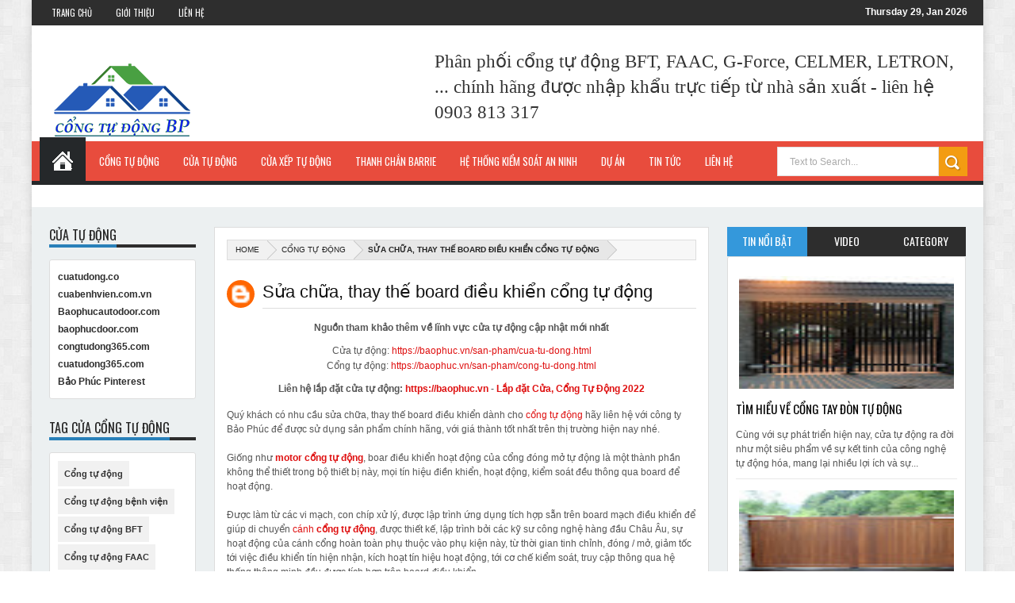

--- FILE ---
content_type: text/html; charset=UTF-8
request_url: http://www.congtudongbp.com/2017/03/sua-chua-thay-board-ieu-khien-cong-tu.html
body_size: 71092
content:
<!DOCTYPE html>
<html class='v2' xmlns='http://www.w3.org/1999/xhtml' xmlns:b='http://www.google.com/2005/gml/b' xmlns:data='http://www.google.com/2005/gml/data' xmlns:expr='http://www.google.com/2005/gml/expr'>
<script src='https://ajax.googleapis.com/ajax/libs/jquery/1.7.2/jquery.js' type='text/javascript'></script>
<script type='text/javascript'>
jQuery(document).ready(function () {
jQuery('a[href*="http://"]:not([href*="https://www.congtudongbp.com"])').attr('rel', 'noopener noreferrer');
jQuery('a[href*="https://"]:not([href*="https://www.congtudongbp.com"])').attr("target", "_blank");
    });
</script>
<head>
<link href='https://www.blogger.com/static/v1/widgets/335934321-css_bundle_v2.css' rel='stylesheet' type='text/css'/>
<meta content='text/html; charset=UTF-8' http-equiv='Content-Type'/>
<meta content='blogger' name='generator'/>
<link href='http://www.congtudongbp.com/favicon.ico' rel='icon' type='image/x-icon'/>
<link href='http://www.congtudongbp.com/2017/03/sua-chua-thay-board-ieu-khien-cong-tu.html' rel='canonical'/>
<link rel="alternate" type="application/atom+xml" title="Cổng tự động BFT, FAAC, G-FORCE, CELMER, LETRON - Atom" href="http://www.congtudongbp.com/feeds/posts/default" />
<link rel="alternate" type="application/rss+xml" title="Cổng tự động BFT, FAAC, G-FORCE, CELMER, LETRON - RSS" href="http://www.congtudongbp.com/feeds/posts/default?alt=rss" />
<link rel="service.post" type="application/atom+xml" title="Cổng tự động BFT, FAAC, G-FORCE, CELMER, LETRON - Atom" href="https://www.blogger.com/feeds/2212597305306918586/posts/default" />

<link rel="alternate" type="application/atom+xml" title="Cổng tự động BFT, FAAC, G-FORCE, CELMER, LETRON - Atom" href="http://www.congtudongbp.com/feeds/4214167614533219345/comments/default" />
<!--Can't find substitution for tag [blog.ieCssRetrofitLinks]-->
<meta content='Sửa chữa, thay thế board điều khiển cổng tự động' name='description'/>
<meta content='http://www.congtudongbp.com/2017/03/sua-chua-thay-board-ieu-khien-cong-tu.html' property='og:url'/>
<meta content='Sửa chữa, thay thế board điều khiển cổng tự động' property='og:title'/>
<meta content='Sửa chữa, thay thế board điều khiển cổng tự động' property='og:description'/>
<meta content='width=device-width, initial-scale=1, maximum-scale=1' name='viewport'/>
<title>Sửa chữa, thay thế board điều khiển cổng tự động</title>
<meta content='text/html; charset=UTF-8' http-equiv='Content-Type'/>
<meta content='-73wWk6IWiin5L24BHAWNlYDwUhMGWxerUidEpvZC0o' name='google-site-verification'/>
<meta content='text/html; charset=UTF-8' http-equiv='Content-Type'/>
<meta content='blogger' name='generator'/>
<link href='http://www.congtudongbp.com/favicon.ico' rel='icon' type='image/x-icon'/>
<link href='http://www.congtudongbp.com/2017/03/sua-chua-thay-board-ieu-khien-cong-tu.html' rel='canonical'/>
<link rel="alternate" type="application/atom+xml" title="Cổng tự động BFT, FAAC, G-FORCE, CELMER, LETRON - Atom" href="http://www.congtudongbp.com/feeds/posts/default" />
<link rel="alternate" type="application/rss+xml" title="Cổng tự động BFT, FAAC, G-FORCE, CELMER, LETRON - RSS" href="http://www.congtudongbp.com/feeds/posts/default?alt=rss" />
<link rel="service.post" type="application/atom+xml" title="Cổng tự động BFT, FAAC, G-FORCE, CELMER, LETRON - Atom" href="https://www.blogger.com/feeds/2212597305306918586/posts/default" />

<link rel="alternate" type="application/atom+xml" title="Cổng tự động BFT, FAAC, G-FORCE, CELMER, LETRON - Atom" href="http://www.congtudongbp.com/feeds/4214167614533219345/comments/default" />
<!--Can't find substitution for tag [blog.ieCssRetrofitLinks]-->
<meta content='Sửa chữa, thay thế board điều khiển cổng tự động' name='description'/>
<meta content='http://www.congtudongbp.com/2017/03/sua-chua-thay-board-ieu-khien-cong-tu.html' property='og:url'/>
<meta content='Sửa chữa, thay thế board điều khiển cổng tự động' property='og:title'/>
<meta content='Sửa chữa, thay thế board điều khiển cổng tự động' property='og:description'/>
<title>Sửa chữa, thay thế board điều khiển cổng tự động</title>
<meta content='Sửa chữa, thay thế board điều khiển cổng tự động' name='keywords'/>
<meta content='70000,72000,57000,10000' name='zipcode'/>
<meta content='haho654698@gmail.com' name='copyright'/>
<meta content='FrontPage.Editor.Document' name='ProgId'/>
<meta content='www.google.com.vn, www.google.com' name='Search Engines'/>
<meta content='10' name='pagerank'/>
<meta content='254 Nguyễn Trãi, Nguyễn Cư Trinh, Quận 1, Tp. HCM' name='geo.placename'/>
<meta content='10.803820;106.698387' name='geo.position'/>
<meta content='VN-Hồ Chí Minh' name='geo.region'/>
<meta content='10.803820, 106.698387' name='ICBM'/>
<meta content='video/mpeg; 10 minutes' name='DC.Format'/>
<meta content='vi' name='DC.Language'/>
<link href='http://fonts.googleapis.com/css?family=Droid+Sans:regular,bold' rel='stylesheet' type='text/css'/>
<link href='http://fonts.googleapis.com/css?family=Oswald:400,300,700' rel='stylesheet' type='text/css'/>
<link href='http://fonts.googleapis.com/css?family=Open+Sans:400,300,300italic,400italic,600' rel='stylesheet' type='text/css'/>
<link href='//netdna.bootstrapcdn.com/font-awesome/3.2.0/css/font-awesome.min.css' rel='stylesheet'/>
<style type='text/css'>@font-face{font-family:'Oswald';font-style:normal;font-weight:400;font-display:swap;src:url(//fonts.gstatic.com/s/oswald/v57/TK3_WkUHHAIjg75cFRf3bXL8LICs1_FvsUtiZSSUhiCXABTV.woff2)format('woff2');unicode-range:U+0460-052F,U+1C80-1C8A,U+20B4,U+2DE0-2DFF,U+A640-A69F,U+FE2E-FE2F;}@font-face{font-family:'Oswald';font-style:normal;font-weight:400;font-display:swap;src:url(//fonts.gstatic.com/s/oswald/v57/TK3_WkUHHAIjg75cFRf3bXL8LICs1_FvsUJiZSSUhiCXABTV.woff2)format('woff2');unicode-range:U+0301,U+0400-045F,U+0490-0491,U+04B0-04B1,U+2116;}@font-face{font-family:'Oswald';font-style:normal;font-weight:400;font-display:swap;src:url(//fonts.gstatic.com/s/oswald/v57/TK3_WkUHHAIjg75cFRf3bXL8LICs1_FvsUliZSSUhiCXABTV.woff2)format('woff2');unicode-range:U+0102-0103,U+0110-0111,U+0128-0129,U+0168-0169,U+01A0-01A1,U+01AF-01B0,U+0300-0301,U+0303-0304,U+0308-0309,U+0323,U+0329,U+1EA0-1EF9,U+20AB;}@font-face{font-family:'Oswald';font-style:normal;font-weight:400;font-display:swap;src:url(//fonts.gstatic.com/s/oswald/v57/TK3_WkUHHAIjg75cFRf3bXL8LICs1_FvsUhiZSSUhiCXABTV.woff2)format('woff2');unicode-range:U+0100-02BA,U+02BD-02C5,U+02C7-02CC,U+02CE-02D7,U+02DD-02FF,U+0304,U+0308,U+0329,U+1D00-1DBF,U+1E00-1E9F,U+1EF2-1EFF,U+2020,U+20A0-20AB,U+20AD-20C0,U+2113,U+2C60-2C7F,U+A720-A7FF;}@font-face{font-family:'Oswald';font-style:normal;font-weight:400;font-display:swap;src:url(//fonts.gstatic.com/s/oswald/v57/TK3_WkUHHAIjg75cFRf3bXL8LICs1_FvsUZiZSSUhiCXAA.woff2)format('woff2');unicode-range:U+0000-00FF,U+0131,U+0152-0153,U+02BB-02BC,U+02C6,U+02DA,U+02DC,U+0304,U+0308,U+0329,U+2000-206F,U+20AC,U+2122,U+2191,U+2193,U+2212,U+2215,U+FEFF,U+FFFD;}</style>
<style id='page-skin-1' type='text/css'><!--
/*
-----------------------------------------------
Theme name - Flat Mag Responsive Blogger Template
Designer - Jeewani Kumari
Designer Url - http://www.premiumblogtemplates.com/
Theme Forest Profile -  http://themeforest.net/user/PBThemes
----------------------------------------------- */
/* Variable definitions
====================
<Group description="Backgrounds" selector=".body-fauxcolumns-outer">
<Variable name="body.background.color" description="Outer Background" type="color" default="#333"/>
</Group>
<Variable name="keycolor" description="Main Color" type="color" default="#1a222a"/>
<Variable name="body.background" description="Body Background" type="background"
color="#e5e5e5" default="#fff url(https://blogger.googleusercontent.com/img/b/R29vZ2xl/AVvXsEinexJjhcnK7UKsIs9q976eNkRJ2zEwsOF-6npRAOgwcyXvbR5FV7wvkkWHSNe5GwlG02vvLESdz7d7-0_tf_SLSj7ciXS-XHMbwoE2Gg7I7ccozbwVdqqNnbj8zN6tdq_kKOaH6DIDtQ1k/s1600/background.jpg) repeat-x fixed top center"/>
<Group description="Page Text" selector="body">
<Variable name="body.font" description="Font" type="font"
default="normal normal 11px Arial,Tahoma,Helvetica,FreeSans,sans-serif"/>
<Variable name="body.text.color" description="Text Color" type="color" default="#333333"/>
</Group>
<Group description="Header Title" selector="#header">
<Variable name="header.ti.color" description="Title Color"
type="color" default="#fff"/>
<Variable name="header.h.color" description="Title Hover Color"
type="color" default="#f1f1f1"/>
<Variable name="header.font.style" description="Font" type="font"
default="normal 380% Oswald,Arial,Helvetica,FreeSans,sans-serif,"/>
</Group>
<Group description="Tag Post Colors" selector="#Tagpost">
<Variable name="tag.colors1" description="Color 1"
type="color" default="#FF9500"/>
<Variable name="tag.colors2" description="Color 2 "
type="color" default="#00B503"/>
<Variable name="tag.colors3" description="Color 3"
type="color" default="#007CC4"/>
<Variable name="tag.colors4" description="Color 4"
type="color" default="#DF1010"/>
</Group>
<Group description="Menu 1" selector="#nav">
<Variable name="menu.back.color" description="Bakcground Color"
type="color" default="#e84c3d"/>
<Variable name="menu.border.color" description="Border Bottom Color"
type="color" default="#2e2e2e"/>
<Variable name="menu.font" description="Font" type="font"
default="normal normal 13px oswald,Tahoma,Helvetica,FreeSans,sans-serif,"/>
<Variable name="menu.h.color" description="Hover"
type="color" default="#2d2d2d"/>
<Variable name="menu.text.color" description="Text Color"
type="color" default="#fff"/>
</Group>
<Group description="Menu Home" selector="#nav li.mhome">
<Variable name="menu.home.color" description="Bakcground Color"
type="color" default="#25282A"/>
</Group>
<Group description="Menu 2" selector="#nav2">
<Variable name="menu2.back.color" description="Bakcground Color"
type="color" default="#2e2e2e"/>
<Variable name="menu2.h.color" description="Hover Color"
type="color" default="#3498db"/>
<Variable name="menu2.font" description="Font" type="font"
default="bold bold 11px oswald,Tahoma,Helvetica,FreeSans,sans-serif,"/>
<Variable name="menu2.text.color" description="Text Color"
type="color" default="#FFFFFF"/>
</Group>
<Group description="Menu 3" selector="#nav3">
<Variable name="menu3.back.color" description="Bakcground Color"
type="color" default="#2e2e2e"/>
<Variable name="menu3.h.color" description="Hover Color"
type="color" default="#DF1010"/>
<Variable name="menu3.font" description="Font" type="font"
default="bold bold 13px oswald,Tahoma,Helvetica,FreeSans,sans-serif,"/>
<Variable name="menu3.text.color" description="Text Color"
type="color" default="#FFFFFF"/>
</Group>
<Group description="Top Menu Border" selector="#menuborder">
<Variable name="outer.b.color" description="Background Color"
type="color" default="#DF1010"/>
</Group>
<Group description="Tab Menu" selector="#top-tab-widget-menuv2">
<Variable name="menu.tab.color" description="Background Color"
type="color" default="#2d2d2d"/>
<Variable name="menu.tabs.color" description="Select Color"
type="color" default="#3498db"/>
<Variable name="tab.menu.font" description="Font" type="font"
default="normal normal 14px Oswald',Arial,Verdana,sans-serif,"/>
<Variable name="tab.text.color" description="Text Color"
type="color" default="#FFFFFF"/>
</Group>
<Group description="Widgets Border" selector="#widgets">
<Variable name="widgets.b.color" description="Background Color"
type="color" default="#DF1010"/>
</Group>
<Group description="Search Box" selector="#searchform">
<Variable name="search.back.color" description="Background Color"
type="color" default="#f39c12"/>
<Variable name="search.backh.color" description="Background Hover Color"
type="color" default="#111"/>
</Group>
<Group description="Flex Slider Color" selector="#flex-slider">
<Variable name="slider.bg.color" description="flex-direction-nav Color" type="color" default="#DF1010"/>
<Variable name="slider.page.color" description="flex-controlpagging Color" type="color" default="#fff"/>
<Variable name="slider.active.color" description="flex-activepagging Color" type="color" default="#DF1010"/>
</Group>
<Group description="Comments Box" selector=".comments">
<Variable name="comments.back.color" description="Background Color"
type="color" default="#e74c3c"/>
<Variable name="comments.text.color" description="Text Color"
type="color" default="#fff"/>
</Group>
<Group description="Back to Top" selector="#scroll">
<Variable name="scroll.back.color" description="Background Color"
type="color" default="#3498db"/>
<Variable name="scroll.text.color" description="Icon Color"
type="color" default="#fff"/>
</Group>
<Group description="Email Box" selector=".FollowByEmail .follow-by-email-inner">
<Variable name="email.back.color" description="Background Color"
type="color" default="#DF1010"/>
<Variable name="email.text.color" description="Text Color"
type="color" default="#fff"/>
<Variable name="email.backh.color" description="Background Hover"
type="color" default="#D21313"/>
</Group>
<Group description="Footer Box" selector="#footer-wrapper">
<Variable name="footer.back.color" description="Background Color"
type="color" default="#222"/>
<Variable name="footer.top.color" description="Border Top Color"
type="color" default="#3498db"/>
<Variable name="footer.bottom.color" description="Border Bottom Color"
type="color" default="#333"/>
<Variable name="footer.font" description="Font" type="font"
default="16px Oswald,sans-serif"/>
<Variable name="footer.btext.color" description="Text Color"
type="color" default="#FFFFFF"/>
</Group>
<Group description="Footer Widget" selector="#footer-wrapper h2">
<Variable name="footer.b.widget" description="Widget Border Color"
type="color" default="#e74c3c"/>
<Variable name="footer.a.widget" description="Widget Border Color 2"
type="color" default="#333"/>
<Variable name="footer.text.color" description="Text Color"
type="color" default="#999999"/>
</Group>
*/
#navbar-iframe,#Navbar1 {
display:none!important
}
header,nav,section,aside,article,footer {
display:block
}
/* Use this with templates/template-twocol.html */
img {
max-width:100%;
height:auto
}
.widget,.section,ul,li,ul li,.widget ul,.widget li,.widget ul li,.widget-content ul,.widget-content li,.widget-content ul li
.widget .widget-content ul,.widget .widget-content li,.widget .widget-content ul li {
padding:0;
margin:0
}
body {
font:normal normal 11px Arial,Tahoma,Helvetica,FreeSans,sans-serif;
color:#333333;
background:#fff url(http://4.bp.blogspot.com/-lXG2Wa23OTc/Uhgjuq6tOJI/AAAAAAAAAt8/mnubAwNWSJg/s1600/background.jpg) repeat fixed top center
}
* {
-moz-box-sizing:border-box;
-webkit-box-sizing:border-box;
box-sizing:border-box
}
a,ul.randomnya li,ul.randomnya .overlayx,.Label li,#related-postsx .overlayb {
-webkit-transition:all .4s ease-in-out;
-moz-transition:all .4s ease-in-out;
-o-transition:all .4s ease-in-out;
-ms-transition:all .4s ease-in-out;
transition:all .4s ease-in-out
}
a:link {
color:#333;
text-decoration:none
}
a:visited {
color:#333;
text-decoration:none
}
a img {
border-width:0
}
li{list-style:none}
/* Layout Setting
----------------------------------------------- */
body#layout {
position:relative;
width:960px;
}
body#layout .widget3 {
width:73px;
float:left;
}
body#layout .widget4 {
width:160px;
float:left;
margin-top:-10px;
}
body#layout #top-tab {
width:480px;
float:left;
}
body#layout #outer-wrapper {
width:940px;
}
body#layout #flex-slider {
width:480px;
margin-bottom:40px;
}
body#layout #news-wrapper {
width:897px;
padding-left:20px;
}
body#layout #carousel {
width:900px;
padding-right:42px;
}
body#layout #main {
float:left;
width:480px;
}
body#layout #home-layout-label {
float:left;
width:480px;
height:0 auto;
margin-top:-15px;
}
body#layout #sidebar-wrapper {
float:right;
width:220px;
position:absolute;
left:680px;
}
body#layout #tag-widget8 {
width:96px;
float:left;
margin:0!important;
}
body#layout #sidebar-box {
margin-bottom:-60px;
}
body#layout #header-ads {
width:428px;
margin-left:20px;
float:right;
}
body#layout #Header1 {
width:300px;
display:inline-block;
float:left;
margin-left:30px;
margin-top:8px;
}
body#layout #footx1 {
width:200px;
float:left;
margin-left:22px;
}
body#layout #footer-wrapper {
margin-top:-52px;
}
body#layout ul,body#layout ul li {
list-style-type:none;
list-style:none;
}
body#layout #tag-widget1,body#layout #tag-widget2,body#layout #tag-widget3,body#layout #tag-widget7{
width:120px;
float:left;
}
body#layout #tag-widget5,body#layout #tag-widget6,body#layout #tag-widget4 {
width:160px;
float:left;
}
/* Header
----------------------------------------------- */
#header-wrapper {
width:100%;
padding:0;
color:#ffffff;
margin:0 auto;
padding:0;
color:#333;
background:#FFFFFF;
position:relative
}
#header {
color:#ffffff;
margin:10px 0px 0px 0px;
width:100%;
}
#header:hover {
color:#f1f1f1
}
#header-title {
display:inline-block;
text-align:left;
margin:30px 0px 50px 16px;
width:300px;
height:76px;
float:left
}
#header-ads {
width:56%;
min-height:100%;
display:inline-block;
float:right;
margin:39px 20px 0 0
}
#header-ads h2 {
display:none
}
#header-fix {
overflow:hidden
}
#header h1,#header p {
margin:0;
padding:0;
line-height:1.2em;
text-transform:uppercase;
font:normal 380% Oswald, Tahoma, Helvetica, FreeSans, sans-serif
}
#header a {
color:#fff;
text-decoration:none
}
#header a:hover {
color:#f1f1f1
}
#header .description {
padding:2px;
text-transform:capitalize;
line-height:1.4em;
color:#ccc;
font:normal 11px Verdana,Geneva,sans-serif;
}
#header img {
margin-right:auto;
margin:-24px 0 0 8px
}
.description_wrapper {
margin:0 0 15px 15px
}
.title_wrapper p.title {
font-family:Arial;
font-size:200%
}
.title_wrapper {
padding:0;
margin:10px 0 0 15px
}
/* Outer-Wrapper
----------------------------------------------- */
#outer-wrapper {
background:#ecf0f1;
margin:0 auto!important;
padding:0;
text-align:left;
font:normal normal 11px Verdana,Geneva,sans-serif;
position:relative;
box-shadow:0 0 10px rgba(119,119,119,0.3);
}
#content-wrapper {
width:100%;
padding:22px 22px 0 22px
}
#main-wrapper {
width:54%;
float:left;margin-left: 18%;
word-wrap:break-word;
overflow:hidden
}
#sidebar-wrapper {
width:26%;
float:right;
margin-left:2%;
word-wrap:break-word;
/* fix for long text breaking sidebar float in IE */
overflow:hidden
/* fix for long non-text content breaking IE sidebar float */
}
#sidebar-wrapper2 {
width:16%;
float:left;
margin-left:-72%;
word-wrap:break-word;
/* fix for long text breaking sidebar float in IE */
overflow:hidden
/* fix for long non-text content breaking IE sidebar float */
}
#sidebar-box2 {
margin:-7px 0 0
}
#sidebar-box {
margin:-7px 0 8px
}
/* Headings
----------------------------------------------- */
h1,h2,h3,h4,h5,h6 {
font-weight:normal;
margin:0;
font-family:Arial
}
/* Posts
----------------------------------------------- */
.date-header {
display:none
}
.post {
padding-bottom:10px
}
.post h1,.post h2 {
margin:0 0 2px;
padding:0;
font-size:22px;
font-weight:normal;
font-family:Arial;
color:#111;
border-bottom:1px solid #DDDDDD;
margin:0 0 5px;
overflow:hidden;
padding:5px 0
}
.post h1 a,.post h1 a:visited,.post h1 strong,.post h2 a,.post h2 a:visited,.post h2 strong {
display:block;
text-decoration:none;
color:#000
}
.post h1 strong,.post h1 a:hover,.post h2 strong,.post h2 a:hover {
color:#000
}
.post-body {
margin:0;
line-height:1.6em;
padding-bottom:5px;
font-family:Arial;
font-size:12px;
color:#555
}
.post-body a {
color:#DF1010
}
.post-body blockquote {
line-height:1.3em;
margin:15px;
padding-left:10px;
border-left:2px solid #DF1010;
font-style:italic;
color:#DF1010
}
.post-footer {
margin:.75em 0;
color:#999999;
line-height:1.4em;
display:none
}
a.post_thumb {
padding:4px;
border:1px solid #E0E0E0;
float:left;
width:220px;
height:160px;
margin:4px 15px 0 0;
background-color:#ffffff
}
a.post_thumb img {
width:100%;
height:100%;
box-shadow:none;
-moz-box-shadow:none;
-webkit-box-shadow:none
}
.post-body img {
background-color:#ffffff;
border:1px solid #E0E0E0;
padding:4px
}
.comment-link {
margin-left:.6em
}
.post blockquote {
margin:1em 20px
}
.post blockquote p {
margin:.75em 0
}
a.post_thumb {
background-image:url(https://blogger.googleusercontent.com/img/b/R29vZ2xl/AVvXsEiF6QK5kZ3wZa0_Wsro5rwwXpz7ShmZ5Bp91MW73fCyggADVRSKyEieq0F4LGkpRx_t5qClZ347Wwid1G-VM0x9TQBL6WJzAJVAAeqc2-GpPf35TsMHNaxj4tYt0Ia1Af60z7A4xoJuKzZ6/s1600/img_hover.png);
background-repeat:no-repeat;
background-position:50% 50%;
display:block
}
.PopularPosts #related_posts span {
background-image:url(https://blogger.googleusercontent.com/img/b/R29vZ2xl/AVvXsEj1Z3J5zD_NvInCHzj8o84T1bkcPW1ChVQzfh_YLMtyTDPZxzinaK88p1MG6C7wLrYBoRloRfsL0dIRCf2d1H9Oi5_AJ4JeYIKqOywRFEz3pOIi6oQUs_xZ1Budrw_R_XwNQrN2ohLDpDU/s30/link-overlay.png);
background-repeat:no-repeat;
background-position:50% 50%;
display:block
}
/* Comments
----------------------------------------------- */
.comments {
background:none repeat scroll 0 0 #FFFFFF;
clear:both;
margin:10px 0 0;
padding:10px;
width:100%;
font-size:11px
}
#comments {
overflow:hidden
}
#comments h4 {
display:inline;
padding:10px;
line-height:40px;
font-size:14px;
color:#ffffff
}
#comments h4,.comments .comment-header,.comments .comment-thread.inline-thread .comment {
position:relative
}
#comments h4,.comments .continue a {
background-color:#e74c3c;
font-weight:normal;
color:#ffffff
}
.comments .user a,.comments .continue a {
font-size:12px;
color:#333
}
.comments .continue a {
font-size:12px;
color:#ffffff
}
#comments h4:after {
content:"";
position:absolute;
bottom:-10px;
left:10px;
border-top:10px solid #e74c3c;
border-right:20px solid transparent;
width:0;
height:0;
line-height:0
}
.comments .avatar-image-container {
width:42px;
max-height:42px;
height:42px;
padding:2px;
border:1px solid #ccc
}
.comments .avatar-image-container img {
max-width:42px;
width:100%
}
.comments .inline-thread .avatar-image-container {
width:36px;
height:36px
}
.comments .comment-block {
margin-left:53px;
padding:5px 10px;
border:1px solid #ccc;
-webkit-border-radius:3px;
-moz-border-radius:3px;
-o-border-radius:3px;
border-radius:3px
}
.comments .inline-thread .comment-block {
margin-left:48px;
border:1px solid #ccc
}
.comments .comment-block::before,.comments .comment-block::after {
content:"";
width:0;
height:0;
border-width:10px 8px;
border-style:solid;
border-color:transparent #ccc transparent transparent;
position:absolute;
top:8px;
right:100%
}
.comments .comment-block::after {
border-color:transparent #fff transparent transparent;
right:auto;
left:-15px
}
.comments .comments-content .comment-header {
border-bottom:1px solid #ccc;
padding-bottom:3px;
margin:-1px -3px 10px
}
.comments .comments-content .comment {
margin-bottom:12px;
padding:0
}
.comments .comments-content .icon.blog-author {
position:absolute;
right:10px;
top:-4px;
width:65px;
height:20px;
background-color:#666;
-webkit-border-radius:0 0 3px 3px;
-moz-border-radius:0 0 3px 3px;
-o-border-radius:0 0 3px 3px;
border-radius:0 0 3px 3px
}
.comments .comments-content .icon.blog-author::after {
content:"Admin";
position:absolute;
color:#fff;
top:2px;
left:12px
}
#comments-block {
margin:1em 0 1.5em;
line-height:1.6em
}
.comment-form {
max-width:100%
}
#comments-block .comment-author {
margin:.5em 0
}
#comments-block .comment-body {
margin:.25em 0 0
}
#comments-block .comment-footer {
margin:-.25em 0 2em;
line-height:1.4em;
text-transform:uppercase;
letter-spacing:.1em
}
#comments-block .comment-body p {
margin:0 0 .75em
}
.deleted-comment {
font-style:italic;
color:gray
}
#blog-pager-newer-link {
float:left
}
#blog-pager-older-link {
float:right
}
#blog-pager {
text-align:center
}
.feed-links {
display:none
}
/* Sidebar Content
----------------------------------------------- */
#sidebar-wrapper h2,#sidebar-wrapper2 h2 {
font-size:17px;
color:#222;
font-family:Arial;
font-weight:normal;
text-transform:uppercase;
border-bottom:4px solid #2d2d2d;
background-position:0 50%;
background-repeat:repeat-x;
font:normal normal 16px Oswald;
margin-bottom: 15px;
margin-top: 5px;
text-transform:uppercase
}
#sidebar-wrapper h2 span {
border-bottom:4px solid #f39c12;
position:relative;
}
#sidebar-wrapper .widget-content {
padding:10px;
font-size:12px;
margin:0;
background-color:#ffffff;
border:0 solid #DDD;
overflow:hidden;
color:#555
}
.sidebar li a {
color:#2d2d2d;
font-family:Arial;
font-weight:bold
}
.sidebar li a:hover {
color:#555
}
.sidebar,.footer {
color:#666666;
line-height:1.5em
}
.sidebar ul,.footer ul {
list-style:none;
margin:0;
padding:0
}
.sidebar li {
margin:0;
padding:2px;
padding-bottom:25em;
line-height:1.9em
}
.sidebar .widget,.main .widget,.footer .widget {
margin:0 0 1.5em;
padding:0
}
.Label {
color:#888
}
.Label:hover {
color:#fff
}
.Label li {
padding:5px 8px!important;
margin:0 3px 3px 0!important;
float:left;
background-color:#f1f1f1
}
.Label li a {
color:#333;
text-decoration:none;
font-size:11px
}
.Label li:hover a {
color:#fff
}
.Label li:hover {
background-color:#e74c3c
}
/* Sidebar2 Content
----------------------------------------------- */
#sidebar-wrapper2 h2 span {
border-bottom:4px solid #2980b9;
position:relative;
}
#sidebar-wrapper2 .widget-content {
padding:10px;
font-size:12px;
margin:0;
background-color:#ffffff;
border:0 solid #DDD;
overflow:hidden;
color:#555
}
.sidebar2 li a:hover {
color:#555
}
.sidebar2,.footer {
color:#666666;
line-height:1.5em
}
.sidebar2 ul,.footer ul {
list-style:none;
margin:0;
padding:0
}
.sidebar2 li {
margin:0;
padding:2px;
padding-bottom:.25em;
line-height:1.5em
}
.sidebar2 .widget,.main .widget,.footer .widget {
margin:0 0 1.5em;
padding:0
}
/* Profile
----------------------------------------------- */
.profile-img {
float:left;
margin:0 5px 5px 0;
margin-left:0;
padding:4px;
border:1px solid #cccccc
}
.profile-data {
margin:0;
color:#999999;
line-height:1.6em
}
.profile-datablock {
margin:.5em 0
}
.profile-textblock {
margin:.5em 0;
line-height:1.6em
}
.profile-link {
letter-spacing:.1em
}
/* Footer
----------------------------------------------- */
#footer-wrapper {
width:100%;
text-align:left;
overflow:hidden;
background-color:#222222;
border-top:5px solid #3498db;
margin:0px 0 0
}
#footer-widgetfix .footer-widget {
width:21.6%;
float:left;
margin-left:30px;
}
#footer-widgetfix {
width:100%;
overflow:hidden;
margin:20px auto
}
#footer-wrapper .widget {
color:#999999
}
#footer-wrapper h2 {
border-bottom:4px solid #333333;
background-position:0 50%;
background-repeat:repeat-x;
font:normal normal 16px Oswald;
color:#fff;
padding:5px 0;
text-transform:uppercase
}
#footer-wrapper h2 span {
border-bottom:4px solid #e74c3c;
position:relative;
padding:5px 0
}
#footer-wrapper .widget-content {
text-align:left;
font-family:Arial;
margin:20px 0 15px;
color:#999999
}
#footer-wrapper .widget-content li {
margin-left:-14px;
color:#ddd
}
#footer-wrapper .widget-content li {
margin-left:-14px;
color:#ddd
}
#footer-wrapper .widget-content ul li {
background:url(https://blogger.googleusercontent.com/img/b/R29vZ2xl/AVvXsEiDoAimWo6E-cqT2-6XoGWCUuQgH8o5VoM0JsXQbqLlZRO8s_Y4xJuS8Hu9h9qtEtxiQFdL8ZusF1-qXfK9-9XqfRle95TX60cv9nBCXrBIbiQ2ZjMeATsPIgxsz1BGPLIvzLW5zBbn-Qw/s1600/separator.png) repeat-x left bottom;
margin:0;
padding:0 0 7px
}
.footer li a {
padding-top:0;
padding-right:0;
line-height:2em;
font-size:12px;
font-weight:normal;
font-family:Arial;
color:#999999;
margin:0
}
.footer li a:hover {
color:#fff
}
.footer .Label li {
position:relative;
left:12px;
background:#DF1010;
cursor:pointer;
-webkit-transition-timing-function:ease;
-webkit-transition-duration:.4s;
-webkit-transition-property:background,border-color;
margin:0 17px 3px 20px;
padding:1px 8px
}
.footer .Label li a {
color:#fff
}
.footer .Label li:hover {
background:#FF1800
}
#footerfix {
overflow:hidden;
background:#161616;
border-top:0 solid black;
padding:10px
}
#credit {
color:#888;
width:98%;
font-size:12px;
font-family:Arial;
margin:0 auto;
font-weight:bold
}
#credit a {
color:#fbfbfb;
text-decoration:none
}
#credit a:hover {
color:#DF1010;
text-decoration:none
}
.credit-left {
float:left;
text-align:left
}
.credit-right {
float:right;
margin:9px 0 0
}
.footer-bottom {
min-height:40px;
border-bottom:2px solid #333333
}
#footx1,#footx2,#footx3,#footx4 {
margin:0 .2%
}
.footer .PopularPosts .item-title {
font-weight:bold;
padding-bottom:.2em;
text-shadow:0 1px 0 #000
}
/* Other
----------------------------------------------- */
.postmeta-fix {
margin-left:-6px
}
.postmeta-primary span {
color:#aaa;
background-position:left center;
background-repeat:no-repeat;
padding:0
}
.postmeta-primary {
font-family:Arial;
font-weight:600;
color:#aaa;
font-size:11px;
line-height:18px;
padding:0
}
.meta_date {
margin:0 0 0 -1px;
font-family:Arial;
font-weight:600;
color:#aaa
}
.meta_comments a {
margin:0 0 0 -9px;
font-family:Arial;
font-weight:600;
color:#aaa
}
.main .Blog {
border-bottom-width:0
}
.relatedposts h4 {
color:black;
padding:0;
margin:0 10px 0 0;
text-transform:uppercase;
font-size:150%;
float:left
}
.relatedposts h4 {
font-family:Arial;
font-weight:normal;
color:#333
}
/* Widgets
----------------------------------------------- */
#ads-wrapper,#ads2-wrapper,#ads3-wrapper,#ads4-wrapper,#ads5-wrapper,#ads6-wrapper {
padding:0 10px!important;
width:1220px;
float:left
}
#news-wrapper {
width:100%;
float:left;
margin:0px 0px 17px 0px!important;
float:left;
overflow:hidden
}
#slider-wrapper {
width:100%;
float:left;
margin:10px 0 -32px 1px!important
}
#tagpost-wrapper {
width:49%;
float:left;
margin:2px 0 0!important
}
#tagpost .widget {
overflow:hidden;
padding-bottom:22px!important
}
#topbox-wrapper {
width:100%;
float:left;
margin:10px 0 0 -1px!important
}
#topbox {
width:31%;
float:left;
margin:0!important
}
#topbox2 {
width:31%;
float:left;
margin:0 0 0 26px!important
}
#topbox3 {
width:31%;
float:left;
margin:0 0 0 26px!important
}
#box-wrapper {
width:100%;
margin:8px 0 18px!important
}
#box h2,#box2 h2,#box3 h2,#box4 h2,#box5 h2,#topbox h2,#topbox2 h2,#topbox3 h2,#tagpost h2 {
font-size:19px;
font-family:Arial;
font-weight:normal;
padding:6px!important;
display: inline-block;
background:#DF1010;
margin-left:1px;
margin-bottom:-1px;
color:#fff
}
#tag-widget8 h2,#tag-widget7 h2,#tag-widget5 h2,#tag-widget6 h2,#tag-widget2 h2,#tag-widget3 h2,#tag-widget1 h2,#tag-widget4 h2,#box h2,#box2 h2,#box3 h2,#box4 h2,#box5 h2,#tagpost h2 {
overflow:hidden;
text-transform:uppercase
}
#topbox h2,#topbox2 h2,#topbox3 h2 {
margin:0 0 7px!important;
overflow:hidden;
text-transform:uppercase
}
#sidebar-wrapper .widget-content {
background:#ffffff;
border-radius:1px;
-moz-border-radius:1px;
-webkit-border-radius:1px;
border:1px solid #DDD;
-moz-border-radius:3px;-webkit-border-radius:3px;border-radius:3px;
margin-bottom:20px;
}
#sidebar-wrapper2 .widget-content {
background:#ffffff;
border-radius:1px;
-moz-border-radius:1px;
-webkit-border-radius:1px;
border:1px solid #DDD;
-moz-border-radius:3px;-webkit-border-radius:3px;border-radius:3px;
margin-bottom:24px;
}
#search-box {
background:#ffffff;
border-radius:1px;
border:1px solid #DDD;
-moz-border-radius:3px;
-webkit-border-radius:3px;
border-radius:3px;
padding:10px!important;
margin:0;
position:relative;
overflow:hidden
}
#tag-widget1 h2 {
font-size:17px;
background-color:#e74c3c;
text-align:center;
background-position:0 50%;
background-repeat:repeat-x;
font-family:Arial;
color:#fff;
text-transform:uppercase;
padding:5px!important;
}
#tag-widget1 h2 {
font-size:17px;
background-color:#e74c3c;
text-align:center;
background-position:0 50%;
background-repeat:repeat-x;
font-family:Arial;
color:#fff;
text-transform:uppercase;
padding:5px!important;
}
#tag-widget2 h2 {
font-size:17px;
background-color:#f39c12;
text-align:center;
background-position:0 50%;
background-repeat:repeat-x;
font-family:Arial;
color:#fff;
text-transform:uppercase;
padding:5px!important;
}
#tag-widget3 h2 {
font-size:17px;
background-color:#3498db;
text-align:center;
background-position:0 50%;
background-repeat:repeat-x;
font-family:Arial;
color:#fff;
text-transform:uppercase;
padding:5px!important;
}
#tag-widget4 h2 {
font-size:17px;
background-color:#27ae60;
text-align:center;
background-position:0 50%;
background-repeat:repeat-x;
font-family:Arial;
color:#fff;
text-transform:uppercase;
padding:5px!important;
}
#tag-widget5 h2 {
font-size:17px;
background-color:#3498db;
text-align:center;
background-position:0 50%;
background-repeat:repeat-x;
font-family:Arial;
color:#fff;
text-transform:uppercase;
padding:5px!important;
}
#tag-widget6 h2 {
font-size:17px;
background-color:#95a5a6;
text-align:center;
background-position:0 50%;
background-repeat:repeat-x;
font-family:Arial;
color:#fff;
text-transform:uppercase;
padding:5px!important;
}
#tag-widget7 h2 {
font-size:17px;
background-color:#34495e;
text-align:center;
background-position:0 50%;
background-repeat:repeat-x;
font-family:Arial;
color:#fff;
text-transform:uppercase;
padding:5px!important;
}
#tag-widget8 h2 {
font-size:17px;
background-color:#9b59b6;
text-align:center;
background-position:0 50%;
background-repeat:repeat-x;
font-family:Arial;
color:#fff;
text-transform:uppercase;
padding:5px!important;
}
#tag-widget9 h2 {
font-size:17px;
background-color:#9b59b6;
text-align:center;
background-position:0 50%;
background-repeat:repeat-x;
font-family:Arial;
color:#fff;
text-transform:uppercase;
padding:5px!important;
}
#tag-widget1 .widget-content,#tag-widget2 .widget-content,#tag-widget3 .widget-content,#tag-widget5 .widget-content,#tag-widget6 .widget-content,#tag-widget7 .widget-content,#tag-widget8 .widget-content {
background:#ffffff;
padding:4px 10px 10px 10px!important;
position:relative;
overflow:hidden;
border-radius:1px;
-moz-border-radius:1px;
-webkit-border-radius:1px;
border:1px solid #DDD;
border-bottom-left-radius:3px;
border-bottom-right-radius:3px;
}
#tag-widget7 .widget-content {
background:#ffffff;
padding:0px 10px 10px 10px!important;
position:relative;
overflow:hidden;
border-radius:1px;
-moz-border-radius:1px;
-webkit-border-radius:1px;
border:1px solid #DDD;
border-bottom-left-radius:3px;
border-bottom-right-radius:3px;
}
#tag-widget4 .widget-content{
background:#ffffff;
padding:10px!important;
position:relative;
overflow:hidden;
border-radius:1px;
-moz-border-radius:1px;
-webkit-border-radius:1px;
border:1px solid #DDD;
border-bottom-left-radius:3px;
border-bottom-right-radius:3px;
}
#tag-widget9 .widget-content {
height:230px;
width:100%;
background:#fff;
position:relative;
position:relative;
overflow:hidden;
padding:10px!important;
border-radius:1px;
-moz-border-radius:1px;
-webkit-border-radius:1px;
border:1px solid #DDD;
border-bottom-left-radius:3px;
border-bottom-right-radius:3px;
}
/*Comment tag
----------------------------------------------- */
.blogger .fbook {
position:relative
}
.blogger:before,.fbook:before {
font-family:Arial;
font-style:normal;
font-weight:normal;
text-decoration:inherit;
color:#fff;
font-size:22px;
padding-right:.5em;
top:0;
left:5px
}
.blogger:before {
content:"\f086"
}
.fbook:before {
content:"\f09a"
}
a.post_thumb img {
-moz-transition:opacity;
-moz-transition-timing-function:ease-in;
-moz-transition-duration:500ms;
-goog-ms-transition:opacity;
-goog-ms--transition-timing-function:ease-in;
-goog-ms--transition-duration:500ms;
-webkit-transition:opacity;
-webkit-transition-timing-function:ease-in;
-webkit-transition-duration:500ms;
}
a.post_thumb img:hover {
opacity:.4;
-moz-transition:opacity;
-moz-transition-timing-function:ease-out;
-moz-transition-duration:500ms;
-goog-ms-transition:opacity;
-goog-ms--transition-timing-function:ease-out;
-goog-ms--transition-duration:500ms;
-webkit-transition:opacity;
-webkit-transition-timing-function:ease-out;
-webkit-transition-duration:700ms;
}
#select21 {
padding:4px;
margin-left:7px;
font-size:13px;
height:25px;
border:1px solid #ccc;
position:absolute;
top:6px;
left:5%;
width:70%;
background:#252525;
color:#FFF;
outline:none;
border:1px solid #000;
cursor:pointer
}
#selectnav2 {
padding:8px;
margin-left:7px;
font-size:13px;
height:34px;
border:1px solid #ccc;
position:absolute;
bottom:8px;
left:5%;
width:70%;
background:#252525;
color:#FFF;
outline:none;
border:1px solid #000;
cursor:pointer
}
.selectnav {
display:none
}
/* Post by box
----------------------------------------------- */
.post_byfix {
float:left;
border:1px solid #ddd;
width:100%;
overflow:hidden
}
.post_byimz {
display:block;
float:left;
padding:4px!important;
margin-left:2px!important;
padding-right:10px!important;
margin-top:1px!important;
overflow:hidden
}
.post_byimz img {
width:80px;
height:80px
}
.post_by {
float:right;
color:#423119;
width:100%;
font-family:Arial;
font-weight:normal;
font-size:11px
}
.post_by ul {
margin:0;
padding:0
}
.post_by li {
list-style:none;
padding:3px 10px!important
}
#tag-widget1{
margin-top:10px;
width:100%;
float:left;
font-family:Arial;
font-weight:normal;
font-size:12px;}
#tag-widget2{
margin-top:10px;
width:48.5%;
float:left;
font-family:Arial;
font-weight:normal;
font-size:12px;}
#tag-widget3{
margin-top:10px;
width:48.5%;
float:left;
margin-left:3%;
font-family:Arial;
font-weight:normal;
font-size:12px;}
#tag-widget4{
margin-top:10px;
width:100%;
float:left;
font-family:Arial;
font-weight:normal;
font-size:12px;}
#tag-widget5{
margin-top:10px;
width:48.5%;
float:left;
font-family:Arial;
font-weight:normal;
font-size:12px;}
#tag-widget6{
margin-top:10px;
width:48.5%;
float:left;
margin-left:3%;
font-family:Arial;
font-weight:normal;
font-size:12px;}
#tag-widget7{
width:100%;
margin-top:10px;
float:left;
font-family:Arial;
font-weight:normal;
font-size:12px;}
#tag-widget8{
width:100%;
margin-top:10px;
float:left;
font-family:Arial;
font-weight:normal;
font-size:12px;}
#tag-widget9{
width:100%;
float:left;
margin-top:10px;
margin-bottom:20px;
font-family:Arial;
font-weight:normal;
font-size:12px;}
/* comment Tabbed-menu
----------------------------------------------- */
#com-tab {
width:100%;
float:left;
padding-top:10px!important;
}
#com-tab-menu {
width:100%;
float:left;
}
.com-tab-menu li.selected {
background-color:#3498db;
text-decoration:none
}
.com-tab-menu li {
font-family:Arial;
font-weight:normal;
font-size:16px;
background-color:#2d2d2d;
color:#fff;
cursor:pointer;
float:left;
height:38px;
line-height:38px;
text-align:center;
width:50%;
padding:0;
list-style:none
}
.com-tab-menu ul {
margin:0;
padding:0
}
.com-tab-menu {
overflow:hidden
}
/* SOCIAL MEDIA METRO STYLE*/
#sb-social-icons li {
float: left;
width: 133px;
height: 133px;
margin: 0 6px 6px 0;
padding: 0 0 0 0;
border-bottom: none;
list-style: none;
}
#sb-social-icons li a {
line-height: 1px;
display: block;
}
#sb-social-icons li a:hover img {
-webkit-opacity: 0.8;
-moz-opacity: 0.8;
opacity: 0.8;
}
#sb-social-icons li a span {
display: none !important;
}
/* comment2 Tabbed-menu
----------------------------------------------- */
#com-tab2 {
width:100%;
float:left;
padding-top:10px!important;
}
#com-tab2-menu {
width:100%;
float:left;
}
.com-tab2-menu li.selected {
background-color:#3498db;
text-decoration:none
}
.com-tab2-menu li {
font-family:Arial;
font-weight:normal;
font-size:16px;
background-color:#2d2d2d;
color:#fff;
cursor:pointer;
float:left;
height:38px;
line-height:38px;
text-align:center;
width:50%;
padding:0;
list-style:none
}
.com-tab2-menu ul {
margin:0;
padding:0
}
.com-tab2-menu {
overflow:hidden
}
/* comment Tabbed-menu
----------------------------------------------- */
#com-tab {
width:100%;
float:left;
padding-top:10px!important;
}
#com-tab-menu {
width:100%;
float:left;
}
.com-tab-menu li.selected {
background-color:#3498db;
text-decoration:none
}
.com-tab-menu li {
font-family:Arial;
font-weight:normal;
font-size:16px;
background-color:#2d2d2d;
color:#fff;
cursor:pointer;
float:left;
height:38px;
line-height:38px;
text-align:center;
width:50%;
padding:0;
list-style:none
}
.com-tab-menu ul {
margin:0;
padding:0
}
.com-tab-menu {
overflow:hidden
}
/* comment2 Tabbed-menu
----------------------------------------------- */
#com-tab2 {
width:100%;
float:left;
padding-top:10px!important;
}
#com-tab2-menu {
width:100%;
float:left;
}
.com-tab2-menu li.selected {
background-color:#3498db;
text-decoration:none
}
.com-tab2-menu li {
font-family:Arial;
font-weight:normal;
font-size:16px;
background-color:#2d2d2d;
color:#fff;
cursor:pointer;
float:left;
height:38px;
line-height:38px;
text-align:center;
width:50%;
padding:0;
list-style:none
}
.com-tab2-menu ul {
margin:0;
padding:0
}
.com-tab2-menu {
overflow:hidden
}
/* Tabbed-menu
----------------------------------------------- */
#top-tab {
width:100%;
float:left;
}
#top-tab .widget {
margin-bottom:10px;
}
.top-tab-widget-menu li.selected {
background-color:#27ae60;
text-decoration:none
}
.top-tab-widget-menu li {
font-family:Arial;
font:normal normal 14px oswald,Tahoma,Helvetica,FreeSans,sans-serif;
background-color:#2d2d2d;
bottom:-40px;
color:#ffffff;
cursor:pointer;
float:left;
height:38px;
line-height:38px;
text-align:center;
width:50%;
padding:0;
list-style:none;
text-transform:uppercase
}
.top-tab-widget-menu ul {
margin:0;
padding:0
}
.top-tab-widget-menu {
font-family:Arial;
font-weight:800;
text-transform:uppercase;
margin-bottom: 10px;
}
/* Tabbed-menu2
----------------------------------------------- */
#tab_fix {
margin-bottom:-2px!important
}
#tab_fix .widget {
margin-bottom:0;
padding-bottom:0
}
#top-tabv2 .widget-content ul li {
font-family:Arial;
margin:0;
line-height:1.7em;
list-style-type:none;
list-style:none
}
#top-tabv2 .Label {
font-weight:bold;
font-family:Arial;
margin:0;
line-height:1.7em;
list-style-type:none;
list-style:none
}
#top-tabv2 {
width:100%;
float:left;
margin-bottom:-3px;
margin-top:-1px
}
#top-tabv2 .title > span {
display:none
}
.top-tab-widget-menuv2 li.selected {
background-color:#3498db;
text-decoration:none
}
.top-tab-widget-menuv2 li {
font-family:Arial;
font:normal normal 14px oswald,Tahoma,Helvetica,FreeSans,sans-serif;
background-color:#2d2d2d;
bottom:-40px;
color:#ffffff;
cursor:pointer;
float:left;
height:38px;
line-height:38px;
text-align:center;
width:33.3%;
padding:0;
list-style:none;
text-transform:uppercase
}
.top-tab-widget-menuv2 ul {
margin:0;
padding:0
}
.top-tab-widget-menuv2 {
overflow:hidden
}
/* Back to Top
----------------------------------------------- */
#scroll {
position:fixed;
right:10px;
bottom:10px;
cursor:pointer;
width:40px;
height:40px;
background-color:#3498db;
text-indent:-9999px;
display:none;
-webkit-border-radius:60px;
-moz-border-radius:60px;
border-radius:60px
}
#scroll span {
position:absolute;
top:50%;
left:50%;
margin-left:-8px;
margin-top:-12px;
height:0;
width:0;
border:8px solid transparent;
border-bottom-color:#ffffff
}
#scroll:hover {
background-color:#2d2d2d;
opacity:1;filter:"alpha(opacity=100)";
-ms-filter:"alpha(opacity=100)";}
/* PopularPosts
----------------------------------------------- */
.PopularPosts .quickedit > img {
height: 19px !important;
width: 22px !important;
}
.PopularPosts .item-thumbnail img {
padding:4px;
height:150px;
width: 100%;
display: block;
}
.PopularPosts .item-thumbnail {
margin:0 5px 0 0
}
.PopularPosts .item-title {
font-family:Arial;
font-weight:bold;
padding-bottom:.2em;
text-shadow:0 1px 0 #fff
}
#side .PopularPosts .widget-content {
padding: 10px 20px;
}
.PopularPosts li {
display: block;
padding: 10px 0!important;
border-bottom: 1px solid #f8f8f8;
}
.PopularPosts li:last-child {
border-bottom: none;
}
.PopularPosts li .item-thumbnail {
width: 100%;
height: 150px;
margin-bottom: 10px;
}
.PopularPosts li .item-title {
font: normal normal 20px Oswald;
font-size: 15px;
}
.PopularPosts li .item-title a:hover {
color: #555;
}
.PopularPosts li .item-snippet {
font-size: 12px;
line-height: 1.5em;
margin: 10px 0 0 0;
}
.PopularPosts li .item-title a {
color: black;
}
/* Flicker Image Gallery
----------------------------------------------- */
.flickr {
width:250px
}
.flickr_badge_image {
float:left;
height:60px;
margin:5px;
width:65px
}
.flickr_badge_image a {
display:block
}
.flickr_badge_image a img {
display: block;
width: 100%;
height: auto;
-webkit-transition: opacity 100ms linear;
-moz-transition: opacity 100ms linear;
-ms-transition: opacity 100ms linear;
-o-transition: opacity 100ms linear;
transition: opacity 100ms linear;
}
.flickr_badge_image a img:hover {
opacity: .5;
}
/* Navigation
----------------------------------------------- */
#nav {
width:100%;
display:block;
font:normal normal 13px Oswald,Tahoma,Helvetica,FreeSans,sans-serif;
border-bottom:5px solid #25282A;
text-transform:uppercase;
background-color:#e84c3d;
background-repeat:repeat-x;
height:55px;
padding-left:10px;
}
#nav ul {
height:50px;
margin:0;
padding:0;
}
#nav li {
position:relative;
display:inline-block;
float:left;
border-width:0 0 0 1px;
height:50px;
}
#nav li a {
display:block;
line-height:50px;
height:50px;
text-decoration:none;
color:#ffffff;
padding:0 15px;
}
#nav li:last-child a {
border-right:0 none;
}
#nav li a:hover {
color:#fff;
background-color:#2d2d2d;
}
#nav ul.submenu li:hover {
none;
}
#nav ul.submenu li {
float:none;
width:100%;
margin:0;
border-bottom:1px solid #222;
border-top:1px solid #383838;
border-left:0px none;
height:35px;
}
#nav ul.submenu {
display:none;
padding:0;
position:absolute;
top:54px;
width:180px;
z-index:99;
float:left;
background:#2D2D2D!important;
-webkit-box-shadow:0 3px 4px 1px rgba(0,0,0,0.2);
box-shadow:0 3px 4px 1px rgba(0,0,0,0.2);
-webkit-border-bottom-right-radius:3px;
-webkit-border-bottom-left-radius:3px;
-moz-border-bottom-right-radius:3px;
-moz-border-bottom-left-radius:3px;
border-bottom-right-radius:3px;
border-bottom-left-radius:3px;
height:auto;
}
#nav ul.submenu.hidden {
display:block;
-khtml-opacity:0;
-moz-opacity:0;
opacity:0;
visibility:hidden;
-webkit-transition:all .5s ease 0;
-o-transition:all .5s ease 0;
transition:all .5s ease 0;
-moz-transition:all .5s ease 0;
}
#nav li:hover ul.submenu.hidden {
-khtml-opacity:1;
-moz-opacity:1;
opacity:1;
visibility:visible;
}
#nav ul.submenu li:first-child {
border-top:0 none;
}
#nav ul.submenu a {
height:35px;
line-height:1em;
padding:7px 10px;
margin-top:4px;
}
#nav ul.submenu a:hover {
padding-left:15px;
}
#nav li.mhome {
border:0;
margin-top:0;
height:55px;
padding-right:2px;
}
#nav li.mhome a {
margin-top:-5px;
height:56px;
border-left:0 none;
text-indent:-9999px;
width:58px;
background-color: #25282A;
background-image:url('https://blogger.googleusercontent.com/img/b/R29vZ2xl/AVvXsEgAOBQVrkZZxuKUp1OwHTnHJikh7EtPs7kthA9ff3RwNuG3esuE2cDJw4CF2YX3AhTKK4LkfHnv00Txwycz1dbX3Ei8NWn3jIIwGkJMluPp-EVwDnT6XC6GGnRGnakRv3W__LKPyAS8VuTK/s1600/icon_home.png');
background-repeat:no-repeat;
background-position:50% 16px;
}
/* Navigation2
----------------------------------------------- */
#nav2 {
font:normal normal 100% oswald,Tahoma,Helvetica,FreeSans,sans-serif;
text-transform:uppercase;
position:absolute;
width:100%;
background-color:#2e2e2e;
background-repeat:repeat-x;
height:32px;
padding-left:10px
}
#nav2 li:hover a {
color:#ffffff;
background-color:#3498db
}
#nav2 ul {
height:18px;
margin:0;
padding:0
}
#nav2 li {
position:relative;
display:inline-block;
float:left;
border-width:0 0 0 1px;
height:24px;
margin-top:5px
}
#nav2 li a {
display:block;
line-height:22px;
height:22px;
text-decoration:none;
color:#ffffff;
padding:0 15px;
}
#nav2 li:last-child a {
border-right:0 none
}
#nav2 ul.submenu2 li {
float:none;
width:100%;
margin:0;
border-bottom:1px solid #222;
border-top:1px solid #383838;
border-left:0 none;
height:30px
}
#nav2 ul.submenu2 {
display:none;
padding:0;
position:absolute;
top:30px;
width:180px;
z-index:99;
float:left;
background:#2D2D2D!important;
-webkit-border-bottom-right-radius:3px;
-webkit-border-bottom-left-radius:3px;
-moz-border-bottom-right-radius:3px;
-moz-border-bottom-left-radius:3px;
border-bottom-right-radius:3px;
border-bottom-left-radius:3px;
height:auto
}
#nav2 ul.submenu2.hidden {
display:block;
-khtml-opacity:0;
-moz-opacity:0;
opacity:0;
visibility:hidden;
-webkit-transition:all .5s ease 0;
-o-transition:all .5s ease 0;
transition:all .5s ease 0;
-moz-transition:all .5s ease 0
}
#nav2 li:hover ul.submenu2.hidden {
-khtml-opacity:1;
-moz-opacity:1;
opacity:1;
visibility:visible
}
#nav2 ul.submenu2 li:first-child2 {
border-top:0 none
}
#nav2 ul.submenu2 a {
height:30px;
line-height:1em;
padding:7px 10px
}
#nav2 ul.submenu2 a:hover {
padding-left:15px
}
/* Navigation3
----------------------------------------------- */
#nav3 {
font:normal normal 13px oswald,Tahoma,Helvetica,FreeSans,sans-serif;
text-transform:uppercase;
position:absolute;
width:100%;
background-color:#2e2e2e;
background-repeat:repeat-x;
height:40px;
padding-right:10px;
}
#nav3 li:hover a {
color:#ffffff;
background-color:#e74c3c
}
#nav3 ul {
height:40px;
margin:0;
padding:0
}
#nav3 li {
position:relative;
display:inline-block;
float:right;
border-width:0 0 0 1px;
height:40px;
margin-top:9px
}
#nav3 li a {
display:block;
line-height:22px;
height:22px;
text-decoration:none;
color:#ffffff;
padding:0 15px;
}
#nav3 li:last-child a {
border-right:0 none
}
#nav3 ul.submenu3 li {
float:none;
width:100%;
margin:0;
border-bottom:1px solid #222;
border-top:1px solid #383838;
border-left:0 none;
height:30px
}
#nav3 ul.submenu3 {
display:none;
padding:0;
position:absolute;
top:30px;
width:180px;
z-index:99;
float:left;
background:#2D2D2D!important;
-webkit-border-bottom-right-radius:3px;
-webkit-border-bottom-left-radius:3px;
-moz-border-bottom-right-radius:3px;
-moz-border-bottom-left-radius:3px;
border-bottom-right-radius:3px;
border-bottom-left-radius:3px;
height:auto
}
#nav3 ul.submenu3.hidden {
display:block;
-khtml-opacity:0;
-moz-opacity:0;
opacity:0;
visibility:hidden;
-webkit-transition:all .5s ease 0;
-o-transition:all .5s ease 0;
transition:all .5s ease 0;
-moz-transition:all .5s ease 0
}
#nav3 li:hover ul.submenu2.hidden {
-khtml-opacity:1;
-moz-opacity:1;
opacity:1;
visibility:visible
}
#nav3 ul.submenu3 li:first-child3 {
border-top:0 none
}
#nav3 ul.submenu3 a {
height:30px;
line-height:1em;
padding:7px 10px
}
#nav3 ul.submenu3 a:hover {
padding-left:15px
}
/* Search Box
----------------------------------------------- */
#search-fix {
padding-bottom:15px!important
}
#searchformfix {
width:20%;
float:right;
margin-top:1px!important;
margin-right:20px!important;
overflow:hidden
}
#searchform {
width:100%;
float:left;
margin:6px 0 0;
padding:0
}
#searchform fieldset {
padding:0;
border:none;
margin:0
}
#searchform input[type=text] {
border:1px solid #e1e1e1;
float:left;
padding:0 10px 0 15px;
margin:0;
width:85%;
height:37px;
line-height:38px;
color:#aaa;
font-size:12px
}
#searchform input[type=submit] {
background:url(https://blogger.googleusercontent.com/img/b/R29vZ2xl/AVvXsEgsImP-sX9lCF8C0RhEsG7frnJQJXW0QnDIX04M3tbcCh5WSCwFM1woNndM7a8HcYyGFVBl2EFhNQgjARzVFcb25hG0UR6c9OqFFb852M5UFckxzDJmiYrXYtJwbB8IythHfotFqZ1ZoRHa/s1600/icon-search.png) center 11px no-repeat;
cursor:pointer;
margin:0;
padding:0;
width:37px;
height:37px;
max-width:15%;
max-height:100%;
line-height:38px;
background-color:#f39c12
}
input[type=submit] {
padding:4px 17px;
fontcolor:#ddd;
text-transform:uppercase;
border:none;
font-size:20px;
background:url(gradient.png) bottom repeat-x;
cursor:pointer;
margin-top:10px;
float:left;
overflow:visible
}
#searchform input[type=submit]:hover {
background-color:#111111
}
/* Follow by Email
----------------------------------------------- */
.FollowByEmail .follow-by-email-inner {
position: relative;
}
.follow-by-email-inner {
background: none repeat scroll 0 0 #e74c3c;
padding: 15px;
}
.follow-by-email-inner:before {
color: #fff;
content: "Join with Thousands Of Subscribers ! Get Our Latest Articles Delivered to Your email Inbox";
font-family:Arial;
font-size: 12px;
font-weight: normal;
text-transform: uppercase;
}
.FollowByEmail .follow-by-email-inner .follow-by-email-address{
border: 1px solid #ddd;
font-size: 13px;
height: 28px;
padding-left: 2px;
width: 100%
}
.FollowByEmail .follow-by-email-inner .follow-by-email-submit {
background: #2c3e50;
border: 0 none;
color: #FFF;
cursor: pointer;
font-size: 11px;
height: 28px;
margin: 0 3px;
width: 80px;
z-index: 0;
}
.FollowByEmail .follow-by-email-inner .follow-by-email-submit:hover {
background: #111;}
/* Contact form
----------------------------------------------- */
.contact-form-button{
width:95%;
margin-top:10px;
border:none !important;
}
.contact-form-name,.contact-form-email,.contact-form-email-message{
max-width:95%;
margin-bottom:5px;
color:#333;
}
.contact-form-email:hover,.contact-form-name:hover,.contact-form-email-message:hover{
box-shadow:none
}
input:focus,.contact-form-email-message{
box-shadow:none
}
.contact-form-email-message{
border:none !important;
border-top:0px;
border:0px
}
.contact-form-email, .contact-form-name{
border:none;
background:#fff;
border:none !important;
padding:5px;
}
.contact-form-name, .contact-form-email, .contact-form-email-message{
background:#fff;
padding:5px;
}
.contact-form-button-submit{
background:#c0392b;
border:none !important;
box-shadow:none !important;
border-radius:none !important;
cursor:pointer
}
.contact-form-button-submit:hover {
background:#e74c3c;
border:none !important;
box-shadow:none !important;
border-radius:none !important;
cursor:pointer
}
/* Top Date
----------------------------------------------- */
#date_wrapper {
color:#fff;
margin-top:8px;
margin-right:10px;
float:right;
font-size:12px;
font-weight:bold;
font-family:Arial;
padding:0 10px;position:relative!important;
display:inline-block;
}
/*Top Hide Menu
----------------------------------------------- */
#social_icons {
float:l;
text-align:right;
position:relative!important;
display:inline-block;
position:relative;
z-index:1
}
#social_icons ul {
display:block;
height:32px;
margin:0
}
#social_icons li {
display:inline-block;
float:left;
width:32px;
height:32px;
opacity:0.8;
background-position:left top;
-webkit-transition:All .4s ease;
-moz-transition:All .4s ease;
-o-transition:All .4s ease
}
#social_icons li:hover {
opacity:1;
background-position:left -32px
}
#social_icons li a {
display:inline-block;
width:32px;
height:32px
}
#social_icons li a span {
display:none
}
#social_icons li.facebook {
background-image:url(https://blogger.googleusercontent.com/img/b/R29vZ2xl/AVvXsEgXYHmmKAib2fu_6kI_RQlxv6sECXdVx07JBZl0dobE5hSKqALxqZPAaLqQ8BtFFsfxAWkWK6RwqEwB2xhBc3S_od2-wzIHvDpWRgEH_B4L6-0X-qbyDGpk_mkhKlYIa8Tus9bFVzM1pjfG/s64/social_network_facebook.png)
}
#social_icons li.twitter {
background-image:url(https://blogger.googleusercontent.com/img/b/R29vZ2xl/AVvXsEhYPNINDJABnDdDnFkDe44rnLejfyRIDNTT2UMAoZEQ6-8pUFvvoTKRv96XtqdmRZrdno_hyfdL-2jDpHzJvHfzJwjZLoObhEoOpFhcM3T8YJMs6pePLRY-8kuuR_q0j3JM-IKo5akF4uf5/s64/social_network_twitter.png)
}
#social_icons li.linkedin {
background-image:url(https://blogger.googleusercontent.com/img/b/R29vZ2xl/AVvXsEi1swPy3Q7Zzu0-nYOP_4IiJzPGX1PwCvs4aEGQ0835a1Z9ncKtMZKWrOzUeoSp_UhaHLm54s0uAxIHo3esWw9P9phK0yiVIsuioPvc933E3ewDHud02ut70wAsPeAiVpxlGMP-RRdExaDL/s64/social_network_linkedin.png)
}
#social_icons li.tumblr {
background-image:url(https://blogger.googleusercontent.com/img/b/R29vZ2xl/AVvXsEg53ifsm-g1asdHtWb4MluRFU1SLyn3UZpwEfSlJgpEcJkGNS2ZT7elKoL5U92PWEUQYbMHBoRmeIuJEgVn4G-gW2eWSc98e7kScnZ6XkSggFEz2Py2sFpzgzgvUtEC-rq6xDVNFG-hhveI/s64/social_network_tumblr.png)
}
#social_icons li.vimeo {
background-image:url(https://blogger.googleusercontent.com/img/b/R29vZ2xl/AVvXsEjASbJrsF8JWPV7IG7-NxIrPLJ20obtNz0DdykY6KsrBAIpm4p9n73h0sRlU60LPt0ACqbSR1ZS8wotjebxzLw6GFe_H4k9jTiuTiOYBoQR6-WVzQ2IxrcWrjAl7wJwr-TJ7KxF-SBhz1Fc/s64/social_network_vimeo.png)
}
#social_icons li.skype {
background-image:url(https://blogger.googleusercontent.com/img/b/R29vZ2xl/AVvXsEjLiKVkuHLyUalfe7RgHI1IQSuMAr_2qadK7dJBPjAtKzgJbiI_UFxG0rum3x8yLzes5LlWBszUBzPmAy_cpsV3k235xHA7DJOTeFXqRojO0xL_0N6BDti570JxImiMQgyddl7sVcMafFjd/s64/social_network_skype.png)
}
#social_icons li.youtube {
background-image:url(https://blogger.googleusercontent.com/img/b/R29vZ2xl/AVvXsEiQjt6WAHYv2oyZebKNgbbf54hydpX8NDr33JObXr2yQRaOV1oxoVi8gX5IOWJ6OI_eHfjvbCxA6mvaxt3A8N9BhlscJIxFnn_p976YdQiH-Yhllk9QgC3Nbnt-NLCZlMunX38cFbojzREi/s64/social_network_youtube.png)
}
#social_icons li.myspace {
background-image:url(https://blogger.googleusercontent.com/img/b/R29vZ2xl/AVvXsEh9KhmiZ6Qewf_Z5K3oE54eEpbZxaiV4IMJy81imbt-lJCuBrFdZOhukQCq954Mesap4Dch1VtpbEmcNVkKoYeyhd8fn52vjfU3WMegE8Dpj3NUiwqeJSyUtSmHlOsx_49RV8kon4fKOo_G/s64/social_network_myspace.png)
}
#social_icons li.googleplus {
background-image:url(https://blogger.googleusercontent.com/img/b/R29vZ2xl/AVvXsEiHTUREFHPyJDfJVtnuThiIbVFVWDwTpcgvSuvnrFSxeO7pxpkFxZDoYVpsDK7uuV7rRimeMEa0rAddX44Lvpj20hpmmh8GdbkzcyZJ_fQ1toovfltkmO4s6bGkDHvkNQxuwza2Ds-TSaQs/s64/social_network_googleplus.png)
}
#social_icons li.behance {
background-image:url(https://blogger.googleusercontent.com/img/b/R29vZ2xl/AVvXsEjdW_XI7iZyGgNSNEeS4QXg2SBubiTECHXyzkIOG-uBq26TaPe35RLhv45knI3buvkf2a3_XYJmQrU_6qG3VnvvGhx2FE_24H40n1FBPBSFsUnaR0UMwvF_i-4AqShygV2aw5RRrra3Tdgl/s64/social_network_behance.png)
}
#social_icons li.deviantart {
background-image:url(https://blogger.googleusercontent.com/img/b/R29vZ2xl/AVvXsEjHE_ZxKAxyIPPdHTpcDhn0-iqO_956AkHl7mUOBlM7UgPzLHVq6Hd3X92AAH18quiTYZm2u1YImM-YPyf66C59clZPaO_Uo0A12-3C8l0kxVhBcMc6mM-MUQdonITk1dOkOPB3vaEUuR4Y/s64/social_network_deviantart.png)
}
#social_icons li.envato {
background-image:url(https://blogger.googleusercontent.com/img/b/R29vZ2xl/AVvXsEiFcy-ffsuzXv1Ie2DDD-8c-BoLzfq5Zkq6i2tKYwoVeE_bHFkuEJ71Lvt396PT11-lFBkt6IV0wZYyi35wcLGBftliaai182xcFozXA5II9Gpv_6-rAmKp_Y9KRzhaxvHZWXaKA-rWfTi4/s64/social_network_envato.png)
}
#social_icons li.flickr {
background-image:url(https://blogger.googleusercontent.com/img/b/R29vZ2xl/AVvXsEj0H-vaIndO4c6CV5Ai4tKASPCT22jXcNefnX9lAlqjz1_6hckbHj0V5ROK4mhsU-2IWYghUBkUjqUdmb4DJWctFd5nhqzO0Lcks59Wr3wTXmAo3Rytru7qZnAjjFy6thAIjWw16yyclnHv/s64/social_network_flickr.png)
}
.hidebg {
margin-top:40px;
position:absolute
}
/* Flex-slider
----------------------------------------------- */
#flex-slider {
float:left;
position:relative;
margin-bottom:30px;
width:100%;
}
#flex-slider .widget h2,.tabs-wrap .widget h2,.flex-active {
display:none;
}
.flex-slider {
position:relative;
overflow:hidden;
background-color:#fff;
}
.flex-slider_wrap {
position:relative;
height:360px;
overflow:hidden;
padding:0;
}
.flex-slider_item {
height:360px;
overflow:hidden;
width:100%;
}
.flex-slider .slides img {
width:100%;
height:360px;
}
.flex-slider .slider_caption {
width:80%;
position:absolute;
left:15px;
bottom:15px;
background:rgba(0,0,0,.80);
color:#f5f5f5;
margin:0;
padding:10px;
}
.flex-slider .item-thumbnail img {
width:100%;
height:360px;
overflow:hidden;
}
.flex-slider_wrap .flex-slider_item {
display:none;
position:relative;
}
.flex-slider .slider_caption h3 {
position:absolute;
margin-top:-50px;
font-size:18px;
line-height:27px;
background:rgba(255,30,0,0.70);
color:#f5f5f5;
padding:2px 10px;
}
.flex-slider .slider_caption h3 a {
font-family:Arial;
color:#fff;
}
.flex-slider .slider_caption h3 a:hover {
color:#eee;
}
.flex-slider .slider_caption p {
clear:both;
line-height:18px;
margin-bottom:10px;
color:#fff;
}
.flex-slider .flex-direction-nav a {
font-size:0;
width:30px;
background:#df0f0f;
height:30px;
display:block;
position:absolute;
right:0;
bottom:0;
cursor:pointer;
z-index:99;
opacity:1;
}
.flex-slider .flex-direction-nav .flex-next {
bottom:330px;
right:0;
background:rgba(0,0,0,.63) url(https://blogger.googleusercontent.com/img/b/R29vZ2xl/AVvXsEhIihUF2O5hi8UVeahBzquKYYojpHFCt_ivwGT_02b-7xaMxq-86TO0YjNoIA5BLP2TWXtYDxFixqgKGkS7qa9PlnCDdEJ_T9ipFm2ypGZtr6GRgIszg2YUx4n5waNId0xB15q9cTKh5LQ/s16/next_right.png)center no-repeat;
z-index:99;
}
.flex-slider .flex-direction-nav .flex-prev {
bottom:330px;
right:30px;
background:rgba(0,0,0,.63) url(https://blogger.googleusercontent.com/img/b/R29vZ2xl/AVvXsEiOXaL93VIilFFgb4qLJV5BJseMeBDQOwrIwGL_0a3aUlAbmOhjxmF1vRFVkiT4o6YORxJ1otuEk0YRSr3hqPbe9oxPNq9NVpeQBLfaAVCgmY8zJzAOCrNBi0eYQyjKqu0HbkuO4WnGuek/s16/previous_left.png)center no-repeat;
z-index:99;
}
.flex-direction-nav {
height:0;
list-style:none;
margin:0;
padding:0;
}
.flex-slider .flex-control-nav.flex-control-paging {
position:absolute;
top:15px;
z-index:2;
left:15px;
}
.flex-control-nav.flex-control-paging,.flex-control-nav.flex-control-paging li {
list-style:none;
text-align:left;
margin:0;
padding:0;
}
.flex-control-nav.flex-control-paging li {
display:inline-block;
}
.flex-control-nav.flex-control-paging a {
display:inline-block;
text-indent:-9999px;
width:10px;
height:10px;
background-color:#ffffff;
cursor:pointer;
-moz-border-radius:50%;
-webkit-border-radius:50%;
border-radius:50%;
margin:0 5px;
}
.flex-control-nav.flex-control-paging a.flex-active {
background-color:#df0f0f;
}
/* Tag-post
----------------------------------------------- */
.comnum .date {
position:relative;
}
.comnum:before,.date:before {
font-family:Arial;
text-decoration:inherit;
font-weight:normal;
color:#999;
font-size:13px;
padding-right:.5em;
top:0;
left:5px;
}
.comnum:before {
content:"\F086";
}
.date:before {
content:"\F017";
}
.post-meta {
color:#999;
margin-top:6px;
display:block;
font-size:12px;
font-family:Arial;
font-weight:normal;
margin-left:4px;
}
.post-meta a {
color:#aaa;
}
.post-meta a:hover {
border-bottom:1px #000 dotted;
color:#000;
text-decoration:none;
}
.tag-post1 p,.tag-post2 p,.tag-post3 p {
color:#666;
font-family:Arial;
font-size:13px;
font-weight:normal;
margin-left:4px;
display:block;
width:100%;
}
.tag-post1 h3 a:link,.tag-post1 h3 a:visited,.tag-post2 h3 a:link,.tag-post2 h3 a:visited,.tag-post3 h3 a:link,.tag-post3 h3 a:visited,.tag-post4 h3 a:link,.tag-post4 h3 a:visited,.tag-post5 h3 a:link,.tag-post5 h3 a:visited {
color:#000;
}
.tag-post1 h3 a:hover,.tag-post2 h3 a:hover,.tag-post3 h3 a:hover,.tag-post4 h3 a:hover,.tag-post5 h3 a:hover {
color:#555;
}
.tag-post1 h3 a:active,.tag-post2 h3 a:active,.tag-post3 h3 a:active,.tag-post4 h3 a:active,.tag-post5 h3 a:active {
color:#555;
}
.tag-post2 li:first-child h3,.tag-post3 li:first-child h3,.tag-post1 li:first-child h3 {
color:#000;
font-family:Arial;
font-size:17px;
font-weight:400;
line-height:1.4em;
}
.tag-post2 li h3,.tag-post3 li h3,.tag-post1 li h3,.car-box li h3,.car-box li:first-child h3,.tag-post4 li h3,.tag-post5 li h3 {
color:#000;
font-family:Arial;
font-size:14px;
font-weight:400;
line-height:1.4em;
}
.tag-post2 li:first-child h3,.tag-post1 li:first-child h3 {
clear:both;
padding:10px 0 2px 3px!important;
}
.tag-thumbnail img {
-webkit-transition-duration: 1.0s; /*Webkit: Animation duration*/
-moz-transition-duration: 1.0s; /*Mozilla Animation duration*/
-o-transition-duration: 1.0s; /*Opera Animation duration*/
}
.tag-thumbnail img:hover{
-webkit-transform:scale(1.06); /*Webkit: 0.5 times the original Image size*/
-moz-transform:scale(1.06); /*Mozilla 0.5 times the original Image size*/
-o-transform:scale(1.06); /*Opera 0.5 times the original Image size*/
}
.tag-post1 li {
display:block;
overflow:hidden;
border-bottom:1px solid #eaeaea;
float:right;
padding:7px 0!important;
width:47%;
}
.tag-post1 li:first-child {
display:block;
border-bottom:0;
float:left;
margin:0 10px 0 0!important;
width:50%;
}
.tag-post1 li:first-child .tag-thumbnail,.tag-post1 li:first-child .tag-thumbnail img {
float:left;
width:100%;
max-height:100%;
height:180px;
margin:0 10px 0 0;
z-index:1;
overflow:hidden;
}
.tag-post2.last-column {
margin-left:0;
margin-right:0;
}
.tag-post2 li {
overflow:hidden;
padding:7px 0!important;
border-bottom:1px solid #eaeaea;
}
.tag-post2 li:first-child .tag-thumbnail {
float:left;
height:180px;
margin:0 7px 0 0;
overflow:hidden;
width:100%;
z-index:1;
}
.tag-post2 li:first-child .tag-thumbnail img {
height:180px;
width:100%;
z-index:1;
}
.tag-post2 li:first-child {
border-bottom:1px solid #eaeaea;
padding:0 0 10px;
}
.tag-post3 {
float:left;
position:relative;
width:100%;
}
.tag-post3 li {
border-bottom:1px solid #eaeaea;
float:left;
height:auto;
margin-right:20px;
overflow:hidden;
padding:10px 0!important;
width:47.6%;
}
.tag-post3 ul {
overflow:hidden;
width:105%;
}
.tag-post3 li:first-child {
border-bottom:1px solid #eaeaea;
float:none;
height:auto;
margin:0;
padding:0 0 10px;
width:95%;
}
.tag-post3 li:first-child .tag-thumbnail {
float:left;
height:180px;
margin:0 15px 0 0;
margin-right:15px;
overflow:hidden;
width:50%;
}
.tag-post3 li:first-child .tag-thumbnail img {
height:180px;
width:100%;
}
.loding {
background-image:url(https://blogger.googleusercontent.com/img/b/R29vZ2xl/AVvXsEgoJgFZnOK7AzPbAbfzwY2etWhTTPZq717nf-tU4O1UE9mIoIUeipuRmbR_aWcZ0HNhYpcQpCUhaDHL9pZ0xI9Ba9jkHp3mI78VpvA_-ygu-aPzunq1VUw7-QgzE4_Xui2EnHODfu-4LPE5/s32/ajax-loader.gif);
background-repeat:no-repeat;
background-position:50% 50%;
height:150px;
}
.pic_tag-post6 {
width:100%;
position:relative;
}
.pic_tag-post6 .tag-ct ul li:first-child {
float:left;
padding:0;
width:50%;
margin:0 10px 0 0;
}
.pic_tag-post6 .tag-ct li:first-child .tag-thumbnail {
float:left;
height:200px;
overflow:hidden;
padding:0;
width:100%;
z-index:1;
}
.pic_tag-post6 .tag-ct li:first-child .tag-thumbnail img {
float:left;
height:200px;
width:100%;
z-index:1;
}
.pic_tag-post6 .tag-ct ul li {
float:left;
margin:0 0 10px 10px;
overflow:hidden;
}
.pic_tag-post6 .tag-ct li:first-child .tag-thumbnail a {
color:#FFF;
}
.pic_tag-post6 .tag-ct li a {
display:block;
}
.pic_tag-post6 li .tag-thumbnail,.pic_tag-post6 li .tag-thumbnail img {
height:60px;
margin:0;
overflow:hidden;
width:60px;
z-index:1;
}
.pic_tag-post6 li .tag-thumbnail,.pic_tag-post6 li .tag-thumbnail {
height:60px;
width:60px;
z-index:1;
}
.tag-post2,.tag-post4,.tag-post5 {
position:relative;
width:100%;
}
.tag-post1 li .tag-thumbnail,.tag-post1 li .tag-thumbnail img,.tag-post2 li .tag-thumbnail,.tag-post2 li .tag-thumbnail img,.tag-post3 li .tag-thumbnail,.tag-post3 li .tag-thumbnail img,.tag-post4 li .tag-thumbnail,.tag-post4 li .tag-thumbnail img {
float:left;
overflow:hidden;
margin:0 10px 0 0;
max-width:100%;
height:70px;
width:70px;
z-index:1;
}
.tag-post2 li:first-child p,.tag-post4 li p,.tag-post5 li p {
padding:0;
}
.tag-post3 li .widget,.pic_tag-post6 .widget {
overflow:hidden;
position:relative;
}
.tag-post4 li,.tag-post5 li {
border-bottom:1px solid #eaeaea;
overflow:hidden;
padding:7px 0!important;
}
.tag-post4 p,.tag-post5 li .tag-thumbnail,.tag-post5 p,.pic_tag-post6 h3,.pic_tag-post6 .tag-ct li span,.pic_tag-post6 p {
display:none;
}
/* Newsticker
----------------------------------------------- */
.news-ticker h3 a:link {color:#fff;}
.news-ticker h3 a:visited {color:#fff;}
.news-ticker h3 a:hover {color:#ccc;}
.news-ticker h3 a:active {color:#fff;}
.news-ticker li h3 {
font-family:Arial;
font-size:12px;
font-weight:normal;
line-height:1.4em;
display:inline-block;
margin-right:15px;
margin-top:10px;
}
.news-ticker {
float:left;
width:100%;
overflow:hidden;
padding:5px 5px 5px 5px;
background:#fff;
}
.news-ticker li {
width:auto;
height:40px;
overflow:hidden;
float: left;
background:#34495e;
white-space:nowrap;
}
.news-ticker li .tag-thumbnail {
float:left;
overflow:hidden;
margin:0 10px 0 0;
max-width:100%;
height:40px;
width:40px;
z-index:1;
border:0px solid #DDDDDD;
}
.news-ticker li .tag-thumbnail img {
float:left;
overflow:hidden;
margin:0 0px 0 0;
max-width:100%;
height:40px;
width:40px;
z-index:1;
border:0px solid #DDDDDD;
}
.news-ticker .post-meta {
display:none;
}
.news-ticker p {
display:none;
}
#headlines {
overflow:hidden;
position:relative;
line-height:30px;
background:#34495e;
height:50px;
padding:0 0 0 135px;
}
#headlines h2 {
color:#fff;
font-family:Arial;
font-size:17px;
font-weight:400;
text-transform:uppercase;
margin-left:-115px;
margin-top:10px;
position:absolute;
}
#headlines .right_arrow {
padding:0 40px 0 110px;
display:block;
background:url(https://blogger.googleusercontent.com/img/b/R29vZ2xl/AVvXsEh69ylM5Y_6glAws8lCnROL_-qDN6R1iOiNwwlNqF3CQWDnNIIU_1sR3NhJyauBHjKVQmZr1RpkRbukjDqnankGq14okNXPTkLQF1WZ0gMGc9I8u14_aZjc19DhiDupTmmL6JxgIWIK7ls/s1600/break.png) no-repeat right center;
height:46px;
line-height:46px;
position:absolute;
left:0;
top:0;
}
div.htick {
margin:0;
padding:0 40px 0 20px;
overflow:hidden;
}
div.htick-text {
margin-top:4px;
position:absolute;
overflow:hidden;
white-space:nowrap;
}
/* slider
----------------------------------------------- */
#carousel h3 a:link {color:#fff;}
#carousel h3 a:visited {color:#fff;}
#carousel h3 a:hover {color:#ccc;}
#carousel h3 a:active {color:#fff;}
#carousel h3 {
font-family:Arial;
font-size:14px;
line-height:1.4em;
clear:both;
padding:10px 0 2px 3px !important;
}
#carousel ul {
list-style: none;
display: block;
margin: 0;
padding: 0;
}
#carousel {
height:auto;
width:100%;
overflow:hidden;
}
#carousel li {
float:left;
max-width:100%;
width:216px;
height:auto;
position:relative;
margin:0px 5px 80px 4px;
}
#carousel li p {
margin:0;
padding:0;
}
#carousel .tube {
display:block;
width:50px;
height:50px;
position:absolute;
top:28%;
left:36%;
z-index:9;
background:url(https://blogger.googleusercontent.com/img/b/R29vZ2xl/AVvXsEjt5PE9I2TxnzoX6hJqKNcXeNB2F0eZCT_Zn1rOwdWqBf8tSBqCsM3CcanHv5oW2RXPBgfEu69o7B1SWFdGP4QQwTQYZD7AkaAI7rdKibSype2gbB56i5PaJemzmqOBvg9F0X4piHXEbBo/s1600/tube.png) no-repeat;
}
#carousel #next2,#carousel #prev2 {
color:#333;
font-size:30px;
background:rgba(155,89,182,.62);
position:absolute;
top:29%;
width:30px;
height:30px;
overflow:hidden;
display:block;
z-index:10;
text-align:center;
opacity:0;
padding:3px 7px;
}
#carousel #next2 {
display:block;
color:#fff;
font-size:30px;
line-height:20px;
left:0;
cursor:pointer;
}
#carousel #prev2 {
display:block;
color:#fff;
font-size:30px;
line-height:20px;
right:0;
cursor:pointer;
}
#carousel:hover #next2,#carousel:hover #prev2 {
opacity:1;
}
#carousel h3 a:link,#carousel h3 a:visited,#carousel h3 a:active {
color:#333;
}
#carousel li .tag-thumbnail,#carousel li .tag-thumbnail img {
width:100%;
height:150px;
overflow:hidden;
}
#carousel .post-meta,#carousel p {
display:none;
}
/* Vertical Slider
----------------------------------------------- */
#carvertical h3 a:link {color:#fff;}
#carvertical h3 a:visited {color:#fff;}
#carvertical h3 a:hover {color:#ccc;}
#carvertical h3 a:active {color:#fff;}
#carvertical h3 {
display:block;
text-align:center;
font-family:Arial;
font-size:14px;
line-height:1.4em;
margin-top:-80px;
background:rgba(0,0,0,0.22);
padding:20px;
position:absolute;
max-width:280px;
width:100%;
}
#carvertical {
width:100%;
height:100%;
max-height:550px;
margin:0px 0px 30px 0px;
overflow:hidden;
}
#carvertical ul {
list-style: none;
display: block;
margin: 0;
padding: 0px 0px 30px 0px;
overflow:hidden;
}
#carvertical li {
float:left;
width:100%;
height:auto;
margin:0 0 10px;
overflow:hidden;
}
#carvertical li p {
margin:0;
padding:0;
}
#carvertical #next,#carvertical #prev {
color:#fff;
font-size:30px;
background:rgba(243,156,18,0.62);
position:absolute;
width:30px;
height:30px;
overflow:hidden;
display:block;
z-index:10;
padding:3px 7px;
text-align:center;
opacity:0;
}
#carvertical #next {
display:block;
color:#fff;
font-size:30px;
line-height:20px;
right:11px;
cursor:pointer;
}
#carvertical #prev {
display:block;
color:#fff;
font-size:30px;
line-height:20px;
right:11px;
margin-top:-40px;
cursor:pointer;
}
#carvertical:hover #next,#carvertical:hover #prev {
opacity:1;
}
#carvertical h3 a:link,#carvertical h3 a:visited,#carvertical h3 a:active {
color:#fff;
}
#carvertical li .tag-thumbnail,#carvertical li .tag-thumbnail img {
width:100%;
height:150px;
}
#carvertical .post-meta,#carvertical p {
display:none;
}
/* Hotticker
----------------------------------------------- */
#hot-ticker{font-family:Arial;
font-size:12px;
font-weight:normal;
margin-top:5px;margin-left:60px;
color:#fff;
background:#2d2d2d;
}
#hot-ticker a{
color:#fff;
}
#hot-ticker a:hover{
color:#ccc;
}
#headlines2 {
width:40%;
padding:0 10px;
overflow:hidden;
position:relative;
line-height:30px;
background:#2d2d2d;
height:40px;
padding:0 0 0 20px;
}
#headlines2 h2 {
width:auto;
height:50px;
color:#fff;
font-family:Arial;
font-size:17px;
font-weight:400;
text-transform:uppercase;
margin-left:10px;
position:absolute;
background:#3498db;
white-space:nowrap;
padding:8px 15px 15px 15px;
}
#headlines2 .right_arrow2 {
padding:0 40px 0 110px;
height:40px;
line-height:40px;
position:absolute;
left:0;
top:0;
}
div.htick2 {
margin:0;
margin:0px 0px 0px 20px;
overflow:hidden;
}
/* Featured Post Auto
----------------------------------------------- */
.slides:after {
content:".";
display:block;
clear:both;
visibility:hidden;
line-height:0;
height:0;
}
#pbt-slider {
position:relative;
width:100%;
background-color:#333;
margin-top:-20px;
padding:20px 23px 23px;
}
.pbt-slider {
width:53%;
height:auto;
position:relative;
float:left;
overflow:hidden;
}
.pbt-slider-wrap {
position:relative;
height:380px;
overflow:hidden;
margin:0;
padding:0;
}
.pbt-slider_item {
width:53%;
height:380px;
overflow:hidden;
position:relative;
}
.pbt-slider .slides .item-thumbnail img {
width:100%;
height:380px;
overflow:hidden;
}
.pbt-slider-sg ul li .post-info,.pbt-slider .slider_caption {
transition:all .5s ease;
-webkit-transition:all .5s ease;
position:absolute;
bottom:0;
left:0;
width:100%;
height:100%;
}
.pbt-slider-wrap .pbt-slider_item {
display:none;
position:relative;
}
.pbt-slider .slider_caption h3 {
margin-bottom:0;
font-size:30px;
line-height:37px;
position:absolute;
bottom:0;
left:0;
padding:10px 20px;
}
.pbt-slider .slider_caption h3 a {
font-family:Arial;
color:#fff;
font-size:28px;
}
.pbt-slider .slider_caption h3 a:hover {
color:#eee;
}
.pbt-slider .slider_caption h3 p {
font-size:13px;
line-height:1.4em;
color:#fff;
margin:10px 0;
}
.pbt-slider-sg {
width:47%;
position:relative;
float:right;
overflow:hidden;
background-color:#fff;
}
.pbt-slider-sg li {
width:47%;
list-style:none;
background:#333;
margin:0;
padding:0;
}
.pbt-slider-sg ul li {
float:left;
text-align:left;
width:50%!important;
position:relative;
opacity:100!important;
display:block!important;
overflow:hidden;
border-bottom:0 solid transparent;
margin:0!important;
}
.pbt-slider-sg ul li .post-thumbnail {
float:left;
width:100%;
background:#111;
height:190px;
overflow:hidden;
margin-right:0;
}
.pbt-slider-sg a {
font-family:Arial;
font-weight:700;
overflow:hidden;
color:#fff;
text-decoration:none;
line-height:1.4em;
position:relative;
height:190px;
font-size:18px;
background:#111;
display:block;
opacity:.5;
margin:0;
padding:0;
}
.pbt-slider-sg ul li a h3 {
color:#fff;
}
.pbt-slider-sg ul li h3 {
position:absolute;
left:0;
bottom:0;
font-size:16px;
font-family:Arial;
color:#fff;
padding:12px;
}
#pbt-slider-sg li.flex-active-slide a {
color:#fff;
top:0;
background:#111;
opacity:1;
margin:0;
}
#pbt-slider .widget h2,.tabs-wrap .widget h2,.flex-active,.pbt-slider .flex-control-nav.flex-control-paging {
display:none;
}
.pbt-slider .slides .item-thumbnail img img,.pbt-slider-sg ul li .post-thumbnail img {
width:100%;
height:100%;
}
.pbt-slider-wrap:hover .flex-direction-nav a,.pbt-slider-sg a:hover {
opacity:1;
}
.googlezet{margin:15px auto;text-align:center}

--></style>
<style id='template-skin-1' type='text/css'><!--
#outer-wrapper {
width:1200px
}
--></style>
<script>
  (function(i,s,o,g,r,a,m){i['GoogleAnalyticsObject']=r;i[r]=i[r]||function(){
  (i[r].q=i[r].q||[]).push(arguments)},i[r].l=1*new Date();a=s.createElement(o),
  m=s.getElementsByTagName(o)[0];a.async=1;a.src=g;m.parentNode.insertBefore(a,m)
  })(window,document,'script','//www.google-analytics.com/analytics.js','ga');

  ga('create', 'UA-183975489-1', 'auto');
  ga('send', 'pageview');

</script>
<script>
//<![CDATA[
function av(a){var b=a.entry.author[0];c=b.name.$t;d=b.gd$image.src.replace(/\/s[0-9]+(-*c*)\//,'/s30$1/');document.write('<img alt="'+c+'" class="avatar-author" src="'+d+'" title="'+c+'"/>')}
//]]>
</script>
<style type='text/css'>

.avatar-author {
float:left;
margin-right:10px;
margin-top:5px;
border-radius:50%;
padding:0;
width:35px;
height:35px;
}

/* Scrollbar
----------------------------------------------- */
::-webkit-scrollbar {
width:8px;
height:8px;
}

::-webkit-scrollbar-track {
background:#FFF;
-webkit-box-shadow:inset 1px 1px 2px #E0E0E0;
border:1px solid #D8D8D8;
}

::-webkit-scrollbar-thumb {
background:#c0392b;
-webkit-box-shadow:inset 1px 1px 2px rgba(155,155,155,0.4);
}

::-webkit-scrollbar-thumb:hover {
-webkit-box-shadow:inset 1px 1px 10px rgba(0,0,0,0.3);
}

::-webkit-scrollbar-thumb:active {
background:#333;
-webkit-box-shadow:inset 1px 1px 2px rgba(0,0,0,0.3);
}

/* Text selection
----------------------------------------------- */
::selection {
background:#e67e22;
color:#fff
}

::-moz-selection {
background:#e67e22;
color:#fff
}

::-webkit-selection {
background:#e67e22;
color:#fff
}

/* Tickercontainer 
----------------------------------------------- */
/* liScroll styles */

.tickercontainer { /* the outer div with the black border */
width: 1038px; 
height: 50px; 
margin: 0; 
padding: 0;
overflow: hidden; 
}

.tickercontainer .mask { /* that serves as a mask. so you get a sort of padding both left and right */
position: relative;
left: 10px;
width: 1018px;
overflow: hidden;
}

ul.newsticker { 
position: relative;
list-style-type: none;
margin: 0;
padding: 0;
}

ul.newsticker li {
float: left; /* important: display inline gives incorrect results when you check for elem's width */
margin: 0;
padding: 0;
}

ul.newsticker a {
white-space: nowrap;
padding: 0;
} 

ul.newsticker span {
margin: 0 10px 0 0;
} 


#HTML102 {
display:none
}

#HTML103 {
display:none
}

#HTML104 {
display:none
}

#HTML106 {
display:none
}

#HTML107 {
display:none
}

#HTML108 {
display:none
}

#HTML109 {
display:none
}

/*Sitemap
----------------------------------------------- */

#tabbed-toc {
width:99%;
margin:0 auto;
background-color:#111;
-webkit-box-shadow:0 1px 3px rgba(0,0,0,.4);
-moz-box-shadow:0 1px 3px rgba(0,0,0,.4);
box-shadow:0 1px 3px rgba(0,0,0,.4);
overflow:hidden;
position:relative;
color:#333
}

#tabbed-toc .loading {
display:block;
padding:5px 10px;
font:normal bold 10px Arial,Sans-Serif;
color:#FFF
}

#tabbed-toc ul,#tabbed-toc ol,#tabbed-toc li {
margin:0;
padding:0;
list-style:none
}

#tabbed-toc .toc-tabs {
width:20%;
float:left
}

#tabbed-toc .toc-tabs li a {
display:block;
font:normal bold 10px/28px Arial,Sans-Serif;
height:28px;
overflow:hidden;
text-overflow:ellipsis;
color:#ccc;
text-transform:uppercase;
text-decoration:none;
padding:0 12px;
cursor:pointer
}

#tabbed-toc .toc-tabs li a:hover {
background-color:#444;
color:#FFF
}

#tabbed-toc .toc-tabs li a.active-tab {
background-color:#e74c3c;
color:#FFF;
-webkit-box-shadow:-2px 2px 2px rgba(0,0,0,.5);
-moz-box-shadow:-2px 2px 2px rgba(0,0,0,.5);
box-shadow:-2px 2px 2px rgba(0,0,0,.5);
position:relative;
z-index:5;
margin:0 -1px 0 0
/* cursor:text;
  */
}

#tabbed-toc .toc-content,#tabbed-toc .divider-layer {
width:80%;
float:right;
background-color:#FFF;
border-left:5px solid #e74c3c;
-webkit-box-sizing:border-box;
-moz-box-sizing:border-box;
box-sizing:border-box
}

#tabbed-toc .divider-layer {
float:none;
display:block;
position:absolute;
top:0;
right:0;
bottom:0;
-webkit-box-shadow:0 0 7px rgba(0,0,0,.7);
-moz-box-shadow:0 0 7px rgba(0,0,0,.7);
box-shadow:0 0 7px rgba(0,0,0,.7)
}

#tabbed-toc .panel {
position:relative;
z-index:5;
font:normal normal 10px Arial,Sans-Serif
}

#tabbed-toc .panel li a {
display:block;
position:relative;
font-weight:700;
font-size:11px;
color:#333;
line-height:30px;
height:30px;
padding:0 12px;
text-decoration:none;
outline:none;
overflow:hidden
}

#tabbed-toc .panel li time {
display:block;
font-style:italic;
font-weight:400;
font-size:10px;
color:#666;
float:right
}

#tabbed-toc .panel li .summary {
display:block;
padding:10px 12px;
font-style:italic;
border-bottom:4px solid #275827;
overflow:hidden
}

#tabbed-toc .panel li .summary img.thumbnail {
float:left;
display:block;
margin:0 8px 0 0;
padding:4px;
width:72px;
height:72px;
border:1px solid #dcdcdc;
background-color:#fafafa
}

#tabbed-toc .panel li:nth-child(even) {
background-color:#f1f1f1;
font-size:10px;
color:#fff
}

#tabbed-toc .panel li a:hover,#tabbed-toc .panel li a:focus,#tabbed-toc .panel li a:hover time,#tabbed-toc .panel li.bold a {
background-color:#333;
color:#FFF;
outline:none
}

#tabbed-toc .panel li.bold a:hover,#tabbed-toc .panel li.bold a:hover time {
background-color:#222
}

@media (max-width:700px) {
#tabbed-toc {
background-color:#fff;
border:0 solid #888
}

#tabbed-toc .toc-tabs,#tabbed-toc .toc-content {
overflow:hidden;
width:auto;
float:none;
display:block
}

#tabbed-toc .toc-tabs li {
display:inline;
float:left
}

#tabbed-toc .toc-tabs li a,#tabbed-toc .toc-tabs li a.active-tab {
background-color:#111;
color:#ccc;
-webkit-box-shadow:2px 0 7px rgba(0,0,0,.4);
-moz-box-shadow:2px 0 7px rgba(0,0,0,.4);
box-shadow:2px 0 7px rgba(0,0,0,.4)
}

#tabbed-toc .toc-tabs li a.active-tab {
background-color:#DF1010;
color:#fff
}

#tabbed-toc .toc-content {
border:none
}

#tabbed-toc .divider-layer,#tabbed-toc .panel li time {
display:none
}
}

@media only screen and (min-width:980px) and (max-width:1200px) {
#outer-wrapper {
overflow:hidden;
background:#fff;
width:100%;
margin:10px auto
}

a.post_thumb {
padding:4px;
border:1px solid #E0E0E0;
display:block;
float:left;
width:220px;
height:170px
}

#topbox {
width:31%;
float:left;
margin:0!important
}

#topbox2 {
width:31%;
float:left;
margin:0 0 0 24px!important
}

#topbox3 {
width:31%;
float:left;
margin:0 0 0 24px!important
}
}

@media only screen and (min-width:980px) and (max-width:1100px) {
#outer-wrapper {
overflow:hidden;
background:#fff;
width:100%;
margin:10px auto
}

a.post_thumb {
padding:4px;
border:1px solid #E0E0E0;
display:block;
float:left;
width:220px;
height:170px
}

#topbox {
width:31%;
float:left;
margin:0!important
}

#topbox2 {
width:31%;
float:left;
margin:0 0 0 24px!important
}

#topbox3 {
width:31%;
float:left;
margin:0 0 0 24px!important
}
}

@media only screen and (min-width:980px) and (max-width:1089px) {
.flextitle-caption {
position:relative;
left:5px;
margin-bottom:15px;
background:rgba(248,140,0,0.70);
padding:2px 10px
}

.flextitle-caption h1 a {
position:relative;
font-family:Arial;
font-weight:600;
font-size:5px;
color:#eee;
transition:width 2s;
-webkit-transition:width 2s
}

.post-body img {
width:100%;
width:100%
}

.teaserPostMeta {
float:none
}
}

@media only screen and (min-width:768px) and (max-width:979px) {
#outer-wrapper {
overflow:hidden;
background:#fff;
width:768px;
margin:10px auto
}

a.post_thumb {
padding:4px;
border:1px solid #E0E0E0;
display:block;
float:left;
width:200px;
height:160px
}

#header-ads {
width:60%;
height:20%;
display:inline-block;
float:right;
margin:50px 25px 0 0
}

#nav{width:768px;
}

.selectnav {
display:block
}

#nav3 {
display:none
}

#headlines2{
width:100%
}

#menuhlng1,#menuhlng2,#menuhlng3 {
display:none
}

#nav2 {
height:40px
}

#selectnav1 {
position:absolute;
bottom:12px;
width:74%;
height:30px;
top:5px;
padding:5px;
left:3%;
background:#444;
color:#FFF;
outline:none;
border:1px solid #111;
cursor:pointer;
margin:0;
text-transform:capitalize
}

#selectnav2 {
position:absolute;
bottom:13px;
width:60%;
left:3%;
background:#444;
color:#fff;
outline:none;
border:1px solid #111;
cursor:pointer;
text-transform:capitalize;
max-width:722px;
}

#selectnav1 option,#selectnav2 option {
cursor:pointer
}

#date_wrapper {
color:#fff;
margin-top:12px;
margin-right:10px
}

#social_icons {
float:right;
position:relative;
margin-left:16px!important;
top:4px!important
}

#header img {
margin-top:-14px
}

.post h1,.post h2 {
font-size:18px
}

.flex-slider_item {
height:280px;
overflow:hidden;
width:100%;
}

.flex-slider .slides img {
width:100%;
height:280px;
}

.flex-slider .item-thumbnail img {
width:100%;
height:280px;
overflow:hidden;
}

.flex-slider .flex-direction-nav .flex-next {
bottom:250px;
overflow:hidden;
}

.flex-slider .flex-direction-nav .flex-prev {
bottom:250px;
overflow:hidden
}

.tickercontainer {
width: 768px
}
.tickercontainer .mask {
width: 768px
}

.tag-post3 li {
float:left;
width:100%;
}

.breadcrumb .crust {
width:100%;
float:none;
height:auto;
overflow:hidden
}

.breadcrumb .crust .arrow span {
display:none
}

.post-body img {
width:100%;
width:100%
}

#footer-widgetfix {
width:100%;
overflow:hidden
}

#footer-widgetfix .footer-widget {
width:46%;
float:left;
margin-left:20px
}

.social_txt span {
margin-left:48px;
margin-bottom:14px;
color:#fff;
font-size:120%
}

#credit {
width:100%
}

.credit-left {
width:100%;
text-align:center
}

.credit-right {
width:100%;
text-align:center
}

.flickr {
width:100%
}

.social_txt span {
margin-left:110px;
margin-bottom:14px;
color:#fff
}

ul.social_menu {
margin-left:-8px!important
}


ul.label_with_thumbs li {
width:61px
}

ul.label_with_thumbs li:hover {
width:61px
}

.status-msg-wrap #error-404 {
margin:-10px 20px 40px 130px;
autotext-align:center;
transition:all .8s ease 0;
font-family:Arial;
font-weight:400
}

.status-msg-wrap #error-404 span {
color:#FF1E00;
font-size:120px;
font-weight:700;
}

.status-msg-wrap .large-heading {
font-size:40px;
line-height:1.2em
}

.status-msg-wrap .light-heading {
font-size:15px;
font-weight:400
}

#searchform {
width:100%;
}


#searchform input[type=text] {
width:85%;
height:37px;
}

#searchform input[type=submit] {
max-width:15%;
max-height:100%;
}

#searchformfix {
width:30%;
float:right;
margin-top:0px!important;
margin-right:20px!important;
}

}

@media only screen and (min-width:480px) and (max-width:767px) {
#outer-wrapper {
overflow:hidden;
background:#fff;
width:480px;
margin:10px auto
}

#main-wrapper {
overflow:hidden;
width:100%;
margin-left: 0%;
float:none
}

#sidebar-wrapper {
width:100%;
float:none;
margin-left:0%;
}

#sidebar-wrapper2 {
width:100%;
float:none;
margin-left:-0%;
}

#tagpost-wrapper {
margin-left: 0%;
}

a.post_thumb {
padding:4px;
border:1px solid #E0E0E0;
display:block;
float:left;
width:160px;
height:120px
}

.post h1,.post h2 {
font-size:18px
}

#nav {width:480px
}

.selectnav {
display:block
}

#nav3 {
display:none
}

#headlines2{
width:100%
}

#menuhlng1,#menuhlng2,#menuhlng3 {
display:none
}

#selectnav1 {
position:absolute;
bottom:12px;
width:58%;
height:30px;
top:5px;
padding:5px;
left:5%; 
background:#444;
color:#fff;
outline:none;
border:1px solid #111;
cursor:pointer;
margin:0;
text-transform:capitalize
}

#selectnav2 {
position:absolute;
bottom:13px;
width:45%;
max-width:432px;
left:3.6%;
background:#444;
color:#fff;
outline:none;
border:1px solid #111;
cursor:pointer;
text-transform:capitalize
}

#selectnav1 option,#selectnav2 option {
cursor:pointer
}

#date_wrapper {
color:#fff;
margin-top:12px;
margin-right:10px
}

#nav2 {
height:40px
}

#social_icons {
float:right;
margin-left:50px;
margin-top:4px
}

#tagpost-wrapper {
width:100%
}

.bottomBox {
width:100%
}

#header-ads {
display:none
}

#header-title {
float:none;
display:block;
text-align:center;
margin:20px auto
}

#header h1 {
margin-top:50px;
line-height:1.2em;
text-transform:uppercase;
font:$(header.font.style);
}

#header img {
width:80%;
height:100%;
margin-top:-20px;
margin-left:auto;
margin-right:auto
}

.flex-slider_item {
height:250px;
overflow:hidden;
width:100%;
}

.flex-slider .slides img {
width:100%;
height:250px;
}

.flex-slider .item-thumbnail img {
width:100%;
height:250px;
overflow:hidden;
}

.flex-slider .flex-direction-nav .flex-next {
bottom:220px;
overflow:hidden;
}

.flex-slider .flex-direction-nav .flex-prev {
bottom:220px;
overflow:hidden
}

.news-ticker {
margin-bottom:1px}

.tickercontainer {
width: 480px
}
.tickercontainer .mask {
width: 480px
}

.tag-post3 li {
float:left;
width:100%;
}

#slider-fix {
margin-top:0px
}

.breadcrumb .crust {
width:100%;
float:none;
height:auto;
overflow:hidden
}

.breadcrumb .crust .arrow span {
display:none
}

.post-body img {
width:100%;
width:100%
}

.relatedposts strong {
max-height:auto
}

.relatedposts li {
min-width:98%;
max-width:98%;
float:none;
height:auto;
overflow:hidden
}

#footer-widgetfix {
width:100%;
overflow:hidden
}

#footer-widgetfix .footer-widget {
width:92%;
float:left;
margin-left:20px
}

.social_txt span {
margin-left:48px;
margin-bottom:14px;
color:#fff;
font-size:120%
}

#credit {
width:100%
}

.credit-left {
width:100%;
text-align:center
}

.credit-right {
width:100%;
text-align:center
}

.flickr {
width:100%
}

.social_txt span {
margin-left:150px;
margin-bottom:14px;
color:#fff
}

ul.social_menu {
margin-left:34px!important
}

#teaser .col_teaser {
width:50%;
height:50%
}

#sidebar-box {
margin:12px 0 0
}

#sidebar-box2 {
margin:16px 0 8px
}

.status-msg-wrap #error-404 {
margin:50px 20px 40px 80px;
autotext-align:center;
transition:all .8s ease 0;
width:240px;
font-family:Arial;
font-weight:400;
}

.status-msg-wrap #error-404 span {
font-size:120px;
font-weight:700;
}

.status-msg-wrap .large-heading {
font-size:40px;
line-height:1.2em
}

.status-msg-wrap .light-heading {
font-size:15px;
font-weight:400
}

#searchform {
width:100%;
}


#searchform input[type=text] {
width:85%;
height:37px;
}

#searchform input[type=submit] {
max-width:15%;
max-height:100%;
}

#searchformfix {
width:40%;
float:right;
margin-top:0px!important;
margin-right:20px!important;
}
}

@media only screen and (min-width:320px) and (max-width:479px){
#outer-wrapper {
overflow:hidden;
background:#fff;
width:320px;
margin:10px auto
}

#main-wrapper {
overflow:hidden;
width:100%;
margin-left: 0%;
float:none
}

#sidebar-wrapper {
width:100%;
float:none;
margin-left:0%;
}

#sidebar-wrapper2 {
width:100%;
float:none;
margin-left:-0%;
}

a.post_thumb {
padding:4px;
border:1px solid #E0E0E0;
display:block;
float:left;
width:160px;
height:120px
}

.post h1,.post h2 {
font-size:18px
}

#nav {
width:320px;
}

.selectnav {
display:block
}

#nav3 {
display:none
}

#headlines2{
width:100%
}

#menuhlng1,#menuhlng2,#menuhlng3 {
display:none
}

#nav2 {
height:40px
}

#selectnav1 {
position:absolute;
bottom:12px;
width:38%;
height:30px;
top:5px;
padding:5px;
left:8%; 
background:#444;
color:#FFF;
outline:none;
border:1px solid #111;
cursor:pointer;
text-transform:capitalize
}

#selectnav2 {
position:absolute;
bottom:13px;
left:8%;
width:100%;
max-width:272px;
background:#444;
color:#fff;
outline:none;
border:1px solid #111;
cursor:pointer;
margin:5px 0 0 -1px;
text-transform:capitalize
}

#selectnav1 option,#selectnav2 option {
cursor:pointer
}

#date_wrapper {
color:#fff;
margin-top:12px;
margin-right:10px
}

#social_icons {
float:none;
margin-left:16px!important;
top:-22px!important
}

#header-ads {
display:none
}

#header-title {
float:none;
display:block;
text-align:center;
margin:20px auto
}

#header h1 {
margin-top:50px;
line-height:1.2em;
text-transform:uppercase;
font:$(header.font.style);
}

#header img {
width:80%;
height:100%;
margin-top:30px;
margin-left:auto;
margin-right:auto
}

.flex-slider_item {
height:180px;
overflow:hidden;
width:100%;
}

.flex-slider .slides img {
width:100%;
height:180px;
}

.flex-slider .item-thumbnail img {
width:100%;
height:180px;
overflow:hidden;
}

.flex-slider .flex-direction-nav .flex-next {
bottom:150px;
overflow:hidden;
}

.flex-slider .flex-direction-nav .flex-prev {
bottom:150px;
overflow:hidden;
}

.flex-slider .slider_caption h3 {
display:none;
}

.flex-slider .slider_caption {
display:none;
}

.flex-slider .flex-control-nav.flex-control-paging{
display:none;
}

.tag-post3 li {
float:left;
width:100%;
}

#slider-fix {
margin-top:0px
}


#pbt-slider {
width:100%;
}

.pbt-slider {
width:100%;
height:auto;
}

.pbt-slider-wrap {
height:150px;
}

.pbt-slider .slider_caption h3 a {
font-family:Arial;
color:#fff;
font-size:17px;
line-height:1.2em;
}

.pbt-slider_item,.pbt-slider .slides .item-thumbnail img {
width:100%;
height:150px;
}

.pbt-slider .slider_caption h3 p {
display:none;
}

.pbt-slider-sg{width:100%;}

.pbt-slider-sg ul li .post-thumbnail{width:100%;height:150px;}

.pbt-slider-sg a {height:150px;}

.pbt-slider-sg ul li h3{font-size:14px;}


.breadcrumb .crust {
width:100%;
float:none;
height:auto;
overflow:hidden
}

.breadcrumb .crust .arrow span {
display:none
}

.post-body img {
width:100%;
width:100%
}

.relatedposts strong {
max-height:auto
}

.relatedposts li {
min-width:99%;
max-width:99%;
float:none;
height:auto;
overflow:hidden
}

#footer-widgetfix {
width:100%;
overflow:hidden
}

#footer-widgetfix .footer-widget {
width:87%;
float:left;
margin-left:20px
}

.social_txt span {
margin-left:48px;
margin-bottom:14px;
color:#fff;
font-size:120%
}

#credit {
width:100%
}

.credit-left {
width:100%;
text-align:center
}

.credit-right {
width:100%;
text-align:center
}

.flickr {
width:100%
}

.social_txt span {
margin-left:74px;
margin-bottom:14px;
color:#fff
}

ul.social_menu {
margin-left:-10px!important
}

.postmeta-fix {
margin-left:0
}


#sidebar-box {
margin:12px 0 0
}

#sidebar-box2 {
margin:16px 0 8px
}

.status-msg-wrap #error-404 {
margin:-10px 20px 40px 5px;
autotext-align:center;
transition:all .8s ease 0;
width:240px;
font-family:Arial;
font-weight:400
}

.status-msg-wrap #error-404 span {
color:#FF1E00;
font-size:90px;
font-weight:700;
}

.status-msg-wrap .large-heading {
font-size:30px;
line-height:1.2em
}

.status-msg-wrap .light-heading {
font-size:15px;
font-weight:400
}

.tag-post1 li {
float:left;
display:block;
overflow:hidden;
border-bottom:1px solid #eaeaea;
float:right;
padding:7px 0!important;
width:47%
}

.tag-post1 li:first-child {
display:block;
border-bottom:0;
float:left;
margin:0px 10px 0px 0px!important;
width:47%
}

#tag-widget2 {
width:100%;
float:none;
padding-bottom:1px;
}

#tag-widget3 {
width:100%;
float:none;
margin-left:0%;
padding-bottom:1px;
}

#searchformfix {
display:none
}
}

@media only screen and (max-width:319px) {
#outer-wrapper {
overflow:hidden;
background:#fff;
width:240px;
margin:10px auto
}

#main-wrapper {
overflow:hidden;
width:100%;
margin-left: 0%;
float:none
}

#sidebar-wrapper {
width:100%;
float:none;
margin-left:0%;
}

#sidebar-wrapper2 {
width:100%;
float:none;
margin-left:-0%;
}

a.post_thumb {
padding:4px;
border:1px solid #E0E0E0;
display:block;
float:left;
width:100px;
height:100px
}

.post h1,.post h2 {
font-size:18px
}

#nav {width:280px
}

.selectnav {
display:block
}

#menuhlng1,#menuhlng2,#menuhlng3 {
display:none
}

#nav2 {
height:40px
}

#nav3 {
display:none
}

#headlines2{
width:100%
}

#selectnav1 {
position:absolute;
bottom:12px;
width:84%;
height:30px;
top:5px;
padding:5px;
left:8%; 
background:#444;
color:#FFF;
outline:none;
border:1px solid #111;
cursor:pointer;
text-transform:capitalize
}

#selectnav2 {
position:absolute;
bottom:13px;
width:100%;
max-width:205px;
left:8%;
background:#444;
color:#fff;
outline:none;
border:1px solid #111;
cursor:pointer;
margin:5px 0 0 -1px;
text-transform:capitalize
}

#selectnav1 option,#selectnav2 option {
cursor:pointer
}

#date_wrapper {display:none;
}

#social_icons {
display:none
}

.bottomBox {
width:100%
}

#header-ads {
display:none
}

#header-title {
float:none;
display:block;
text-align:center;
margin:40px 40px 20px 0px
}

#header h1 {
position:relative;
margin-top:70px;
margin-left:-40px;
margin-right:40px;;
line-height:1.2em;
text-transform:uppercase;
font:$(header.font.style);
}

#header img {
width:75%;
height:75%;
margin-top:50px;
margin-left:auto;
margin-right:65px
}

.flex-slider_item {
height:150px;
overflow:hidden;
width:100%;
}

.flex-slider .slides img {
width:100%;
height:150px;
}

.flex-slider .item-thumbnail img {
width:100%;
height:150px;
overflow:hidden;
}

.flex-slider .flex-direction-nav .flex-next {
bottom:120px;
overflow:hidden;
}

.flex-slider .flex-direction-nav .flex-prev {
bottom:120px;
overflow:hidden;
}

.flex-slider .slider_caption h3 {
display:none;
}

.flex-slider .slider_caption {
display:none;
}

.flex-slider .flex-control-nav.flex-control-paging{
display:none;
}

.tag-post1 li {
width:47%
}

.tag-post1 li:first-child {
width:47%
}

.tag-post3 li {
float:left;
width:100%;
}

#slider-fix {
padding-top:0px
}


#pbt-slider {
width:100%;
}

.pbt-slider {
width:100%;
height:auto;
}

.pbt-slider-wrap {
height:150px;
}

.pbt-slider .slider_caption h3 a {
font-family:Arial;
color:#fff;
font-size:14px;
line-height:1.2em;
}

.pbt-slider_item,.pbt-slider .slides .item-thumbnail img {
width:100%;
height:150px;
}

.pbt-slider .slider_caption h3 p,.pbt-slider-sg {
display:none;
}

.breadcrumb .crust {
width:100%;
float:none;
height:auto;
overflow:hidden
}

.breadcrumb .crust .arrow span {
display:none
}

.post-body img {
width:100%;
height:100%
}

.relatedposts strong {
max-height:auto
}

.relatedposts li {
min-width:99%;
max-width:99%;
float:none;
height:auto;
overflow:hidden
}

#footer-widgetfix {
width:100%;
overflow:hidden
}

#footer-widgetfix .footer-widget {
width:83%;
float:left;
margin-left:20px
}

.social_txt span {
margin-left:32px;
margin-bottom:14px;
color:#fff
}

ul.social_menu {
margin-left:-10px!important
}

#credit {
width:100%
}

.credit-left {
width:100%;
text-align:center
}

.credit-right {
width:100%;
text-align:center
}

.flickr {
width:100%
}

.postmeta-fix {
margin-left:0
}

#sidebar-box {
margin:12px 0 0
}

#sidebar-box2 {
margin:16px 0 8px
}

#tag-widget2 {
width:100%;
float:none;
padding-bottom:1px;
}

#tag-widget3 {
width:100%;
float:none;
margin-left:0%;
padding-bottom:1px;
}

.status-msg-wrap #error-404 {
margin:-10px 20px 40px 4px;
autotext-align:center;
transition:all .8s ease 0;
width:180px;
font-family:Arial;
font-weight:400;
float:none;
height:auto
}

.status-msg-wrap #error-404 span {
color:#FF1E00;
font-size:75px;
font-weight:700;
}

.status-msg-wrap .large-heading {
font-size:25px;
line-height:1.2em
}

.status-msg-wrap .light-heading {
font-size:12px;
font-weight:400
}

#searchformfix {
display:none
}
}

</style>
<script src='https://ajax.googleapis.com/ajax/libs/jquery/1.8.3/jquery.min.js' type='text/javascript'></script>
<script src='http://premium-blog-templates.googlecode.com/files/jquery.flexslider.js' type='text/javascript'></script>
<style type='text/css'>

#readmore {
background-color:#e74c3c;
display:block;
float:right
}

#readmore a {
display:block;
text-decoration:none;
color:#ffffff;
font-size:11px;
font-family:Arial;
font-weight:normal;
padding:4px 6px
}

#readmore a:hover {
background-color:#2d2d2d
}

.labelnyatas {
overflow:hidden;
padding-top:5px
}

.labelnyatas a {
display:inline-block;
padding:0 5px;
height:17px;
font-size:9px;
line-height:17px;
text-decoration:none;
background-color:#333;
color:#ffffff
}

.labelnyatas a:hover {
background-color:#DF1010
}

.h2title,.relhead {
overflow:hidden;
margin-bottom:5px;
padding:2px 0
}

.relhead .title_stripe .title_stripe {
margin-top:5px
}

#tab_fix .h2title,#tab_fix h2 {
display:none
}

#tab_fix .popular-posts li {
padding:10px 0;
border-bottom:1px solid #E9E9E9;
overflow:hidden
}

</style>
<style type='text/css'>
.infox {
float:right;
padding:2px 5px;
background:#F0F0F0;
border:1px solid #DDD;
position:absolute;
top:5px;
right:5px;
font-size:80%
}

.breadcrumb {
overflow:hidden
}

#main-wrapper {
padding:0;
overflow:visible
}

.relatedposts ul .relatedposts li {
list-style:none;
padding:0;
margin:0;
overflow:hidden
}

.relatedposts span {
margin:0 8px 0 0;
float:left
}

.relatedposts strong {
max-height:29px;
overflow:hidden;
display:block;
font-family:Arial;
font-size:12px
}

.relatedposts img {
padding:4px;
border:1px solid lightGrey;
overflow:hidden;
display:block;
position:relative;
-moz-transition:opacity;
-moz-transition-timing-function:ease-in;
-moz-transition-duration:500ms;
-goog-ms-transition:opacity;
-goog-ms--transition-timing-function:ease-in;
-goog-ms--transition-duration:500ms;
-webkit-transition:opacity;
-webkit-transition-timing-function:ease-in;
-webkit-transition-duration:500ms
}

.relatedposts img:hover {
opacity:.7;
-moz-transition:opacity;
-moz-transition-timing-function:ease-out;
-moz-transition-duration:500ms;
-goog-ms-transition:opacity;
-goog-ms--transition-timing-function:ease-out;
-goog-ms--transition-duration:500ms;
-webkit-transition:opacity;
-webkit-transition-timing-function:ease-out;
-webkit-transition-duration:500ms
}

.relatedposts p {
margin:3px 0 0
}

.relatedposts li {
width:50%;
float:left;
height:85px;
list-style:none outside none;
margin:0;
overflow:hidden;
padding:10px 10px 10px 0
}

.post,#comments,.relatedposts ul {
padding:15px;
background:#ffffff;
border:1px solid #DDD;
overflow:hidden
}

.labelatas {
position:absolute;
right:5px;
bottom:5px
}

.labelatas a {
float:left;
display:block;
padding:2px 6px;
background-color:#EBEBEB;
margin-right:2px;
border:1px solid #DDD
}

.pager-isi {
background:#ffffff;
overflow:hidden;
border:1px solid #DDD;
color:#fff
}

.pager-isi a,.pager-isi .linkgrey {
width:50%;
display:block;
float:left;
padding:10px 0;
font-size:120%
}

.pager-isi a:hover,.pager-isi .linkgrey {
background-color:#e74c3c;
text-decoration:none
}

.pager-isi h6 {
color:#575757;
font-size:105%;
font-weight:bold
}

.pager-isi a:hover,.pager-isi .linkgrey h6 {
color:#FFF
}

.pager-isi a:hover h6 {
color:#fff;
font-size:105%;
font-weight:bold
}

a.blog-pager-newer-link {
background-position:2% center;
padding-left:3.5%;
text-align:left
}

a.blog-pager-older-link {
background-position:98% center;
padding-right:3.5%;
text-align:right
}

.pager-isi .linkgrey.left {
padding-left:3.5%;
text-align:left
}

.pager-isi .linkgrey.right {
padding-right:3.5%;
text-align:right
}

.post-body {
margin-bottom:35px;
font-size:12px
}
/*Social Sharing Widget
----------------------------------------------- */
.social_fix {
margin:10px 0 0!important;
padding:10px!important;
border:1px solid #DDD;
background:#fff;
}

.social_txt span {
float:left;
font-size:150%;
text-transform:uppercase;
font-family:Arial;
font-weight:normal;
padding:5px!important;
background:#333;
margin-right:5px!important;
color:#ffffff
}

ul.social_menu {
list-style:none;
display:inline-block;
margin:0 0 0 10px!important
}

ul.social_menu li {
display:inline;
float:left;
background-repeat:no-repeat
}

ul.social_menu li a {
display:block;
width:40px;
height:33px;
padding-right:10px!important;
position:relative;
text-decoration:none
}

ul.social_menu li a strong {
font-weight:400;
position:absolute;
left:20px;
top:-1px;
color:#fff;
z-index:9999;
text-shadow:1px 1px 0 rgba(0,0,0,0.75);
background-color:rgba(0,0,0,0.7);
-moz-border-radius:3px;
-moz-box-shadow:0 0 5px rgba(0,0,0,0.5);
-webkit-border-radius:3px;
-webkit-box-shadow:0 0 5px rgba(0,0,0,0.5);
border-radius:3px;
box-shadow:0 0 5px rgba(0,0,0,0.5);
padding:3px!important
}

ul.social_menu li.abfacebook {
background-image:url(https://blogger.googleusercontent.com/img/b/R29vZ2xl/AVvXsEhxcUwKNBSKDRfp8PKr-JHrcVhq-kSFORKJ6tLg-DJHnzISOLaa5w2h00SKuJ8aLRm3ehyghalF0YZPv4QWNNPGyIvJtrc4MtjSP-Xt5vv1DIUfkWyODboYOoEsDAk0v1ESnf55WaIoqwc/s320/facebook.png)
}

ul.social_menu li.abtwitter {
background-image:url(https://blogger.googleusercontent.com/img/b/R29vZ2xl/AVvXsEiIY9MHXaJZPrQeY29O_LO4VEmFCGonJUMrloK68j8cPZJZDhaM37CmjTiuk2DaeOcU9ED_neQ8NJSOu2kcvVEd4BCta9d0W7RnssZeiTxi7axW1VGTGqP1uADkGOvj4nOGrLQN3x2oNJQ/s320/twitter.png)
}

ul.social_menu li.abgoogleplus {
background-image:url(https://blogger.googleusercontent.com/img/b/R29vZ2xl/AVvXsEjjex15Nypx5PY4H76WP_G643eEV253tZv2iALx5xxbXXFUcjHrV_kHVSxJiYrT9gbzexB_WbusOSMx_vSs0bzRIlKgg-vp2e6dThDUm9huKPXEdoKEv9iKpfVTqB3RsWI3CJFQPfxPkeQ/s320/gplus2.png)
}

ul li.abpinterest {
background-image:url(https://blogger.googleusercontent.com/img/b/R29vZ2xl/AVvXsEiSICVa1TdL54-DYGZTdj_91y5-6EI0EPNfYamelmyaJ0f-DVHg3xgkvPOWduUXJ6bXkxY93Ra7Daia4Y9BUVvwNNLBRrdKgOo2Q0jpkyBmaEVMB1281cpajoCxiNFtA3nko6VNhWMr2aQ/s320/pinterest.png)
}

ul.social_menu li.abstumbleupon {
background-image:url(https://blogger.googleusercontent.com/img/b/R29vZ2xl/AVvXsEi8hoh5fyZkUHNSVudtX6ccy0H09L6mX3LuMUUiRvlNaYiVykvR2qJZ1Ee65kmTY-NMfmtrSmOcQrlSoNMD_d_XZfL3MQ-RN-rnN5uO34uUR3OPfX4Px6rNFS4wo8uOickgmkhbhgNnhRU/s320/stumbleupon.png)
}

ul.social_menu li.abdig {
background-image:url(https://blogger.googleusercontent.com/img/b/R29vZ2xl/AVvXsEgYkwVU55x9vks4scdAkheqalXUGBA3AGM9ZKyFJgsxl04yF6JMld6ecDprSbNRJjPO94QtwpxK7FTdF_QaSuTLubcgEvg1ZoyK8_4DJjdi-uMki9kPI76ks_ddfJ0GgRdN6wPPmewcMvw/s320/digg.png)
}

ul.social_menu li.ablinkedin {
background-image:url(https://blogger.googleusercontent.com/img/b/R29vZ2xl/AVvXsEhlscgBU0qrwahw6cG0or0hCvj2oG12WmxlFUflLsS_2O2GbjNDkAT7G4ZFygoHNKdf_3PgNJlBIesLl9BE_A2qAVU8gCuWnDL1bfgg3WDiPFKLIGM_UJwVfS71RGZ7uVlRNKjt-rIQbCg/s320/linkedin.png)
}

ul.social_menu li.abrdit {
background-image:url("https://blogger.googleusercontent.com/img/b/R29vZ2xl/AVvXsEi-rng_dfEP7lxHIyWLfHGaIdWW_I4Dy6knsLnb0kIMK0RGkXfEcRKM_dzEECyojYpKDdwJHmu3wXclV47c-gs2Y2uChhCN5lrhnOMFXdDzMvkC4iX8MFxCIsjTF5P9kY0mRuZYoleeaDI/s1600/redit.png")
}

#social_menu_animation:hover li {
opacity:0.2
}

#social_menu_animation li {
-webkit-transition-property:opacity;
-webkit-transition-duration:500ms;
-moz-transition-property:opacity;
-moz-transition-duration:500ms
}

#social_menu_animation li a strong {
opacity:0;
-webkit-transition-property:opacity,top;
-webkit-transition-duration:300ms;
-moz-transition-property:opacity,top;
-moz-transition-duration:300ms
}

#social_menu_animation li:hover {
opacity:1
}

#social_menu_animation li:hover a strong {
opacity:1;
top:-15px
}
</style>
<style type='text/css'> 
/* Status Message
----------------------------------------------- */
.status-msg-body {
font-family:Arial;
font-size:14px;
height:40px;
padding:12px 0 .3em;
text-align:center;
width:100%;
z-index:4
}

.status-msg-border {
background-color:transparent;
background-image:url(https://blogger.googleusercontent.com/img/b/R29vZ2xl/AVvXsEipZhtzF3FRpkSPQQnrUNZUPz1GIN1izmd-fq7t4edrNWtS5vafnD7Wi3YnVTCJMROaZQSTIk1KF_IBCtmpx1OqrsatRZisuT-LyKE4F2h2fXqud8YJP2ZbS0EjgDrsQ7RgqTV6WG3btJns/s1600/folder_search.png);
background-position:12px center;
background-repeat:no-repeat;
background-size:32px auto;
border:1px solid #aaa;
border-radius:5px 5px 5px 5px;
height:40px;
opacity:0.3;
width:100%
}

.status-msg-bg {
background-color:transparent;
opacity:0.6;
position:relative;
width:100%;
z-index:1
}
</style>
<style type='text/css'>

#content-wrapper {
padding:8px 22px 0 22px
}

.post-body {
margin-top:10px;
font-size:12px;
line-height:1.5em
}
</style>
<style type='text/css'>
/* Post Breadcrumb
----------------------------------------------- */
.breadcrumb {
background:#F7F7F7;
border:1px solid #ddd;
width:100%;
margin:10px;
font-size:10px;
text-transform:uppercase;
overflow:hidden;
position:relative;
bottom:10px;
margin-left:0
}

.breadcrumb a,.breadcrumb a:visited {
color:#222;
font-family:Arial
}

.breadcrumb .boardTitle {
display:none
}

.breadcrumb .crust {
display:block;
float:left;
position:relative
}

.breadcrumb .crust a.crumb {
background-color:#f1f1f1;
display:block;
height:24px;
line-height:24px;
margin-bottom:0;
outline:0 none;
padding:0 10px 0 18px;
text-decoration:none
}

.breadcrumb .crust:first-child a.crumb {
padding-left:10px
}

.breadcrumb .crust:last-child a.crumb {
background-color:#e7e7e7;
font-weight:bold
}

.breadcrumb .crust:last-child .arrow span {
border-left-color:#e7e7e7!important
}

.breadcrumb .crust .arrow {
-moz-border-bottom-colors:none;
-moz-border-left-colors:none;
-moz-border-right-colors:none;
-moz-border-top-colors:none;
border-color:transparent black transparent #BBBBBB;
border-image:none;
border-style:solid none solid solid;
border-width:12px 1px 12px 12px;
display:block;
height:0;
position:absolute;
right:-12px;
top:0;
width:0;
z-index:5
}

.breadcrumb .crust .arrow span {
-moz-border-bottom-colors:none;
-moz-border-left-colors:none;
-moz-border-right-colors:none;
-moz-border-top-colors:none;
border-color:transparent black transparent #f1f1f1;
border-image:none;
border-style:solid none solid solid;
border-width:12px 1px 12px 12px;
display:block;
height:0;
left:-13px;
overflow:hidden;
position:absolute;
text-indent:9999px;
top:-12px;
#ffffff-space:nowrap;
width:0;
z-index:6
}

.breadcrumb .crust:hover a.crumb {
background-color:#e7e7e7;
color:#222
}

.breadcrumb .crust:hover .arrow span {
border-left-color:#e7e7e7
}

a.loadpost {
margin-top:5px;
width:100%;
display:block;
padding:8px;
background-color:#303030;
color:#ffffff;
text-transform:capitalize;
text-decoration:none;
font-family:Arial;
font-weight:400;
font-size:14px
}

a.loadpost:hover {
background-color:#e74c3c
}


#slid1{
padding-bottom:23px}


</style>
<script type='text/javascript'>
//<![CDATA[
$(window).load(function(){
relatedPostsWidget({
containerSelector: "#relatedpostsjp",
});
});
//]]>
</script>
<script type='text/javascript'>
      //<![CDATA[

/*
 *	jQuery carouFredSel 6.1.0
 *	Demo's and documentation:
 *	caroufredsel.frebsite.nl
 *
 *	Copyright (c) 2012 Fred Heusschen
 *	www.frebsite.nl
 *
 *	Dual licensed under the MIT and GPL licenses.
 *	http://en.wikipedia.org/wiki/MIT_License
 *	http://en.wikipedia.org/wiki/GNU_General_Public_License
 */

(function($){function sc_setScroll(e,t){return{anims:[],duration:e,orgDuration:e,easing:t,startTime:getTime()}}function sc_startScroll(e){if(is_object(e.pre)){sc_startScroll(e.pre)}for(var t=0,n=e.anims.length;t<n;t++){var r=e.anims[t];if(!r){continue}if(r[3]){r[0].stop()}r[0].animate(r[1],{complete:r[2],duration:e.duration,easing:e.easing})}if(is_object(e.post)){sc_startScroll(e.post)}}function sc_stopScroll(e,t){if(!is_boolean(t)){t=true}if(is_object(e.pre)){sc_stopScroll(e.pre,t)}for(var n=0,r=e.anims.length;n<r;n++){var i=e.anims[n];i[0].stop(true);if(t){i[0].css(i[1]);if(is_function(i[2])){i[2]()}}}if(is_object(e.post)){sc_stopScroll(e.post,t)}}function sc_afterScroll(e,t,n){if(t){t.remove()}switch(n.fx){case"fade":case"crossfade":case"cover-fade":case"uncover-fade":e.css("filter","");break}}function sc_fireCallbacks(e,t,n,r,i){if(t[n]){t[n].call(e,r)}if(i[n].length){for(var s=0,o=i[n].length;s<o;s++){i[n][s].call(e,r)}}return[]}function sc_fireQueue(e,t,n){if(t.length){e.trigger(cf_e(t[0][0],n),t[0][1]);t.shift()}return t}function sc_hideHiddenItems(e){e.each(function(){var e=$(this);e.data("_cfs_isHidden",e.is(":hidden")).hide()})}function sc_showHiddenItems(e){if(e){e.each(function(){var e=$(this);if(!e.data("_cfs_isHidden")){e.show()}})}}function sc_clearTimers(e){if(e.auto){clearTimeout(e.auto)}if(e.progress){clearInterval(e.progress)}return e}function sc_mapCallbackArguments(e,t,n,r,i,s,o){return{width:o.width,height:o.height,items:{old:e,skipped:t,visible:n,"new":n},scroll:{items:r,direction:i,duration:s}}}function sc_getDuration(e,t,n,r){var i=e.duration;if(e.fx=="none"){return 0}if(i=="auto"){i=t.scroll.duration/t.scroll.items*n}else if(i<10){i=r/i}if(i<1){return 0}if(e.fx=="fade"){i=i/2}return Math.round(i)}function nv_showNavi(e,t,n){var r=is_number(e.items.minimum)?e.items.minimum:e.items.visible+1;if(t=="show"||t=="hide"){var i=t}else if(r>t){debug(n,"Not enough items ("+t+" total, "+r+" needed): Hiding navigation.");var i="hide"}else{var i="show"}var s=i=="show"?"removeClass":"addClass",o=cf_c("hidden",n);if(e.auto.button){e.auto.button[i]()[s](o)}if(e.prev.button){e.prev.button[i]()[s](o)}if(e.next.button){e.next.button[i]()[s](o)}if(e.pagination.container){e.pagination.container[i]()[s](o)}}function nv_enableNavi(e,t,n){if(e.circular||e.infinite)return;var r=t=="removeClass"||t=="addClass"?t:false,i=cf_c("disabled",n);if(e.auto.button&&r){e.auto.button[r](i)}if(e.prev.button){var s=r||t==0?"addClass":"removeClass";e.prev.button[s](i)}if(e.next.button){var s=r||t==e.items.visible?"addClass":"removeClass";e.next.button[s](i)}}function go_getObject(e,t){if(is_function(t)){t=t.call(e)}else if(is_undefined(t)){t={}}return t}function go_getItemsObject(e,t){t=go_getObject(e,t);if(is_number(t)){t={visible:t}}else if(t=="variable"){t={visible:t,width:t,height:t}}else if(!is_object(t)){t={}}return t}function go_getScrollObject(e,t){t=go_getObject(e,t);if(is_number(t)){if(t<=50){t={items:t}}else{t={duration:t}}}else if(is_string(t)){t={easing:t}}else if(!is_object(t)){t={}}return t}function go_getNaviObject(e,t){t=go_getObject(e,t);if(is_string(t)){var n=cf_getKeyCode(t);if(n==-1){t=$(t)}else{t=n}}return t}function go_getAutoObject(e,t){t=go_getNaviObject(e,t);if(is_jquery(t)){t={button:t}}else if(is_boolean(t)){t={play:t}}else if(is_number(t)){t={timeoutDuration:t}}if(t.progress){if(is_string(t.progress)||is_jquery(t.progress)){t.progress={bar:t.progress}}}return t}function go_complementAutoObject(e,t){if(is_function(t.button)){t.button=t.button.call(e)}if(is_string(t.button)){t.button=$(t.button)}if(!is_boolean(t.play)){t.play=true}if(!is_number(t.delay)){t.delay=0}if(is_undefined(t.pauseOnEvent)){t.pauseOnEvent=true}if(!is_boolean(t.pauseOnResize)){t.pauseOnResize=true}if(!is_number(t.timeoutDuration)){t.timeoutDuration=t.duration<10?2500:t.duration*5}if(t.progress){if(is_function(t.progress.bar)){t.progress.bar=t.progress.bar.call(e)}if(is_string(t.progress.bar)){t.progress.bar=$(t.progress.bar)}if(t.progress.bar){if(!is_function(t.progress.updater)){t.progress.updater=$.fn.carouFredSel.progressbarUpdater}if(!is_number(t.progress.interval)){t.progress.interval=50}}else{t.progress=false}}return t}function go_getPrevNextObject(e,t){t=go_getNaviObject(e,t);if(is_jquery(t)){t={button:t}}else if(is_number(t)){t={key:t}}return t}function go_complementPrevNextObject(e,t){if(is_function(t.button)){t.button=t.button.call(e)}if(is_string(t.button)){t.button=$(t.button)}if(is_string(t.key)){t.key=cf_getKeyCode(t.key)}return t}function go_getPaginationObject(e,t){t=go_getNaviObject(e,t);if(is_jquery(t)){t={container:t}}else if(is_boolean(t)){t={keys:t}}return t}function go_complementPaginationObject(e,t){if(is_function(t.container)){t.container=t.container.call(e)}if(is_string(t.container)){t.container=$(t.container)}if(!is_number(t.items)){t.items=false}if(!is_boolean(t.keys)){t.keys=false}if(!is_function(t.anchorBuilder)&&!is_false(t.anchorBuilder)){t.anchorBuilder=$.fn.carouFredSel.pageAnchorBuilder}if(!is_number(t.deviation)){t.deviation=0}return t}function go_getSwipeObject(e,t){if(is_function(t)){t=t.call(e)}if(is_undefined(t)){t={onTouch:false}}if(is_true(t)){t={onTouch:t}}else if(is_number(t)){t={items:t}}return t}function go_complementSwipeObject(e,t){if(!is_boolean(t.onTouch)){t.onTouch=true}if(!is_boolean(t.onMouse)){t.onMouse=false}if(!is_object(t.options)){t.options={}}if(!is_boolean(t.options.triggerOnTouchEnd)){t.options.triggerOnTouchEnd=false}return t}function go_getMousewheelObject(e,t){if(is_function(t)){t=t.call(e)}if(is_true(t)){t={}}else if(is_number(t)){t={items:t}}else if(is_undefined(t)){t=false}return t}function go_complementMousewheelObject(e,t){return t}function gn_getItemIndex(e,t,n,r,i){if(is_string(e)){e=$(e,i)}if(is_object(e)){e=$(e,i)}if(is_jquery(e)){e=i.children().index(e);if(!is_boolean(n)){n=false}}else{if(!is_boolean(n)){n=true}}if(!is_number(e)){e=0}if(!is_number(t)){t=0}if(n){e+=r.first}e+=t;if(r.total>0){while(e>=r.total){e-=r.total}while(e<0){e+=r.total}}return e}function gn_getVisibleItemsPrev(e,t,n){var r=0,i=0;for(var s=n;s>=0;s--){var o=e.eq(s);r+=o.is(":visible")?o[t.d["outerWidth"]](true):0;if(r>t.maxDimension){return i}if(s==0){s=e.length}i++}}function gn_getVisibleItemsPrevFilter(e,t,n){return gn_getItemsPrevFilter(e,t.items.filter,t.items.visibleConf.org,n)}function gn_getScrollItemsPrevFilter(e,t,n,r){return gn_getItemsPrevFilter(e,t.items.filter,r,n)}function gn_getItemsPrevFilter(e,t,n,r){var i=0,s=0;for(var o=r,u=e.length;o>=0;o--){s++;if(s==u){return s}var a=e.eq(o);if(a.is(t)){i++;if(i==n){return s}}if(o==0){o=u}}}function gn_getVisibleOrg(e,t){return t.items.visibleConf.org||e.children().slice(0,t.items.visible).filter(t.items.filter).length}function gn_getVisibleItemsNext(e,t,n){var r=0,i=0;for(var s=n,o=e.length-1;s<=o;s++){var u=e.eq(s);r+=u.is(":visible")?u[t.d["outerWidth"]](true):0;if(r>t.maxDimension){return i}i++;if(i==o+1){return i}if(s==o){s=-1}}}function gn_getVisibleItemsNextTestCircular(e,t,n,r){var i=gn_getVisibleItemsNext(e,t,n);if(!t.circular){if(n+i>r){i=r-n}}return i}function gn_getVisibleItemsNextFilter(e,t,n){return gn_getItemsNextFilter(e,t.items.filter,t.items.visibleConf.org,n,t.circular)}function gn_getScrollItemsNextFilter(e,t,n,r){return gn_getItemsNextFilter(e,t.items.filter,r+1,n,t.circular)-1}function gn_getItemsNextFilter(e,t,n,r,i){var s=0,o=0;for(var u=r,a=e.length-1;u<=a;u++){o++;if(o>=a){return o}var f=e.eq(u);if(f.is(t)){s++;if(s==n){return o}}if(u==a){u=-1}}}function gi_getCurrentItems(e,t){return e.slice(0,t.items.visible)}function gi_getOldItemsPrev(e,t,n){return e.slice(n,t.items.visibleConf.old+n)}function gi_getNewItemsPrev(e,t){return e.slice(0,t.items.visible)}function gi_getOldItemsNext(e,t){return e.slice(0,t.items.visibleConf.old)}function gi_getNewItemsNext(e,t,n){return e.slice(n,t.items.visible+n)}function sz_storeMargin(e,t,n){if(t.usePadding){if(!is_string(n)){n="_cfs_origCssMargin"}e.each(function(){var e=$(this),r=parseInt(e.css(t.d["marginRight"]),10);if(!is_number(r)){r=0}e.data(n,r)})}}function sz_resetMargin(e,t,n){if(t.usePadding){var r=is_boolean(n)?n:false;if(!is_number(n)){n=0}sz_storeMargin(e,t,"_cfs_tempCssMargin");e.each(function(){var e=$(this);e.css(t.d["marginRight"],r?e.data("_cfs_tempCssMargin"):n+e.data("_cfs_origCssMargin"))})}}function sz_storeSizes(e,t){if(t.responsive){e.each(function(){var e=$(this),t=in_mapCss(e,["width","height"]);e.data("_cfs_origCssSizes",t)})}}function sz_setResponsiveSizes(e,t){var n=e.items.visible,r=e.items[e.d["width"]],i=e[e.d["height"]],s=is_percentage(i);t.each(function(){var t=$(this),n=r-ms_getPaddingBorderMargin(t,e,"Width");t[e.d["width"]](n);if(s){t[e.d["height"]](ms_getPercentage(n,i))}})}function sz_setSizes(e,t){var n=e.parent(),r=e.children(),i=gi_getCurrentItems(r,t),s=cf_mapWrapperSizes(ms_getSizes(i,t,true),t,false);n.css(s);if(t.usePadding){var o=t.padding,u=o[t.d[1]];if(t.align&&u<0){u=0}var a=i.last();a.css(t.d["marginRight"],a.data("_cfs_origCssMargin")+u);e.css(t.d["top"],o[t.d[0]]);e.css(t.d["left"],o[t.d[3]])}e.css(t.d["width"],s[t.d["width"]]+ms_getTotalSize(r,t,"width")*2);e.css(t.d["height"],ms_getLargestSize(r,t,"height"));return s}function ms_getSizes(e,t,n){return[ms_getTotalSize(e,t,"width",n),ms_getLargestSize(e,t,"height",n)]}function ms_getLargestSize(e,t,n,r){if(!is_boolean(r)){r=false}if(is_number(t[t.d[n]])&&r){return t[t.d[n]]}if(is_number(t.items[t.d[n]])){return t.items[t.d[n]]}n=n.toLowerCase().indexOf("width")>-1?"outerWidth":"outerHeight";return ms_getTrueLargestSize(e,t,n)}function ms_getTrueLargestSize(e,t,n){var r=0;for(var i=0,s=e.length;i<s;i++){var o=e.eq(i);var u=o.is(":visible")?o[t.d[n]](true):0;if(r<u){r=u}}return r}function ms_getTotalSize(e,t,n,r){if(!is_boolean(r)){r=false}if(is_number(t[t.d[n]])&&r){return t[t.d[n]]}if(is_number(t.items[t.d[n]])){return t.items[t.d[n]]*e.length}var i=n.toLowerCase().indexOf("width")>-1?"outerWidth":"outerHeight",s=0;for(var o=0,u=e.length;o<u;o++){var a=e.eq(o);s+=a.is(":visible")?a[t.d[i]](true):0}return s}function ms_getParentSize(e,t,n){var r=e.is(":visible");if(r){e.hide()}var i=e.parent()[t.d[n]]();if(r){e.show()}return i}function ms_getMaxDimension(e,t){return is_number(e[e.d["width"]])?e[e.d["width"]]:t}function ms_hasVariableSizes(e,t,n){var r=false,i=false;for(var s=0,o=e.length;s<o;s++){var u=e.eq(s);var a=u.is(":visible")?u[t.d[n]](true):0;if(r===false){r=a}else if(r!=a){i=true}if(r==0){i=true}}return i}function ms_getPaddingBorderMargin(e,t,n){return e[t.d["outer"+n]](true)-e[t.d[n.toLowerCase()]]()}function ms_getPercentage(e,t){if(is_percentage(t)){t=parseInt(t.slice(0,-1),10);if(!is_number(t)){return e}e*=t/100}return e}function cf_e(e,t,n,r,i){if(!is_boolean(n)){n=true}if(!is_boolean(r)){r=true}if(!is_boolean(i)){i=false}if(n){e=t.events.prefix+e}if(r){e=e+"."+t.events.namespace}if(r&&i){e+=t.serialNumber}return e}function cf_c(e,t){return is_string(t.classnames[e])?t.classnames[e]:e}function cf_mapWrapperSizes(e,t,n){if(!is_boolean(n)){n=true}var r=t.usePadding&&n?t.padding:[0,0,0,0];var i={};i[t.d["width"]]=e[0]+r[1]+r[3];i[t.d["height"]]=e[1]+r[0]+r[2];return i}function cf_sortParams(e,t){var n=[];for(var r=0,i=e.length;r<i;r++){for(var s=0,o=t.length;s<o;s++){if(t[s].indexOf(typeof e[r])>-1&&is_undefined(n[s])){n[s]=e[r];break}}}return n}function cf_getPadding(e){if(is_undefined(e)){return[0,0,0,0]}if(is_number(e)){return[e,e,e,e]}if(is_string(e)){e=e.split("px").join("").split("em").join("").split(" ")}if(!is_array(e)){return[0,0,0,0]}for(var t=0;t<4;t++){e[t]=parseInt(e[t],10)}switch(e.length){case 0:return[0,0,0,0];case 1:return[e[0],e[0],e[0],e[0]];case 2:return[e[0],e[1],e[0],e[1]];case 3:return[e[0],e[1],e[2],e[1]];default:return[e[0],e[1],e[2],e[3]]}}function cf_getAlignPadding(e,t){var n=is_number(t[t.d["width"]])?Math.ceil(t[t.d["width"]]-ms_getTotalSize(e,t,"width")):0;switch(t.align){case"left":return[0,n];case"right":return[n,0];case"center":default:return[Math.ceil(n/2),Math.floor(n/2)]}}function cf_getDimensions(e){var t=[["width","innerWidth","outerWidth","height","innerHeight","outerHeight","left","top","marginRight",0,1,2,3],["height","innerHeight","outerHeight","width","innerWidth","outerWidth","top","left","marginBottom",3,2,1,0]];var n=t[0].length,r=e.direction=="right"||e.direction=="left"?0:1;var i={};for(var s=0;s<n;s++){i[t[0][s]]=t[r][s]}return i}function cf_getAdjust(e,t,n,r){var i=e;if(is_function(n)){i=n.call(r,i)}else if(is_string(n)){var s=n.split("+"),o=n.split("-");if(o.length>s.length){var u=true,a=o[0],f=o[1]}else{var u=false,a=s[0],f=s[1]}switch(a){case"even":i=e%2==1?e-1:e;break;case"odd":i=e%2==0?e-1:e;break;default:i=e;break}f=parseInt(f,10);if(is_number(f)){if(u){f=-f}i+=f}}if(!is_number(i)||i<1){i=1}return i}function cf_getItemsAdjust(e,t,n,r){return cf_getItemAdjustMinMax(cf_getAdjust(e,t,n,r),t.items.visibleConf)}function cf_getItemAdjustMinMax(e,t){if(is_number(t.min)&&e<t.min){e=t.min}if(is_number(t.max)&&e>t.max){e=t.max}if(e<1){e=1}return e}function cf_getSynchArr(e){if(!is_array(e)){e=[[e]]}if(!is_array(e[0])){e=[e]}for(var t=0,n=e.length;t<n;t++){if(is_string(e[t][0])){e[t][0]=$(e[t][0])}if(!is_boolean(e[t][1])){e[t][1]=true}if(!is_boolean(e[t][2])){e[t][2]=true}if(!is_number(e[t][3])){e[t][3]=0}}return e}function cf_getKeyCode(e){if(e=="right"){return 39}if(e=="left"){return 37}if(e=="up"){return 38}if(e=="down"){return 40}return-1}function cf_setCookie(e,t,n){if(e){var r=t.triggerHandler(cf_e("currentPosition",n));$.fn.carouFredSel.cookie.set(e,r)}}function cf_getCookie(e){var t=$.fn.carouFredSel.cookie.get(e);return t==""?0:t}function in_mapCss(e,t){var n={},r;for(var i=0,s=t.length;i<s;i++){r=t[i];n[r]=e.css(r)}return n}function in_complementItems(e,t,n,r){if(!is_object(e.visibleConf)){e.visibleConf={}}if(!is_object(e.sizesConf)){e.sizesConf={}}if(e.start==0&&is_number(r)){e.start=r}if(is_object(e.visible)){e.visibleConf.min=e.visible.min;e.visibleConf.max=e.visible.max;e.visible=false}else if(is_string(e.visible)){if(e.visible=="variable"){e.visibleConf.variable=true}else{e.visibleConf.adjust=e.visible}e.visible=false}else if(is_function(e.visible)){e.visibleConf.adjust=e.visible;e.visible=false}if(!is_string(e.filter)){e.filter=n.filter(":hidden").length>0?":visible":"*"}if(!e[t.d["width"]]){if(t.responsive){debug(true,"Set a "+t.d["width"]+" for the items!");e[t.d["width"]]=ms_getTrueLargestSize(n,t,"outerWidth")}else{e[t.d["width"]]=ms_hasVariableSizes(n,t,"outerWidth")?"variable":n[t.d["outerWidth"]](true)}}if(!e[t.d["height"]]){e[t.d["height"]]=ms_hasVariableSizes(n,t,"outerHeight")?"variable":n[t.d["outerHeight"]](true)}e.sizesConf.width=e.width;e.sizesConf.height=e.height;return e}function in_complementVisibleItems(e,t){if(e.items[e.d["width"]]=="variable"){e.items.visibleConf.variable=true}if(!e.items.visibleConf.variable){if(is_number(e[e.d["width"]])){e.items.visible=Math.floor(e[e.d["width"]]/e.items[e.d["width"]])}else{e.items.visible=Math.floor(t/e.items[e.d["width"]]);e[e.d["width"]]=e.items.visible*e.items[e.d["width"]];if(!e.items.visibleConf.adjust){e.align=false}}if(e.items.visible=="Infinity"||e.items.visible<1){debug(true,'Not a valid number of visible items: Set to "variable".');e.items.visibleConf.variable=true}}return e}function in_complementPrimarySize(e,t,n){if(e=="auto"){e=ms_getTrueLargestSize(n,t,"outerWidth")}return e}function in_complementSecondarySize(e,t,n){if(e=="auto"){e=ms_getTrueLargestSize(n,t,"outerHeight")}if(!e){e=t.items[t.d["height"]]}return e}function in_getAlignPadding(e,t){var n=cf_getAlignPadding(gi_getCurrentItems(t,e),e);e.padding[e.d[1]]=n[1];e.padding[e.d[3]]=n[0];return e}function in_getResponsiveValues(e,t,n){var r=cf_getItemAdjustMinMax(Math.ceil(e[e.d["width"]]/e.items[e.d["width"]]),e.items.visibleConf);if(r>t.length){r=t.length}var i=Math.floor(e[e.d["width"]]/r);e.items.visible=r;e.items[e.d["width"]]=i;e[e.d["width"]]=r*i;return e}function bt_pauseOnHoverConfig(e){if(is_string(e)){var t=e.indexOf("immediate")>-1?true:false,n=e.indexOf("resume")>-1?true:false}else{var t=n=false}return[t,n]}function bt_mousesheelNumber(e){return is_number(e)?e:null}function is_null(e){return e===null}function is_undefined(e){return is_null(e)||typeof e=="undefined"||e===""||e==="undefined"}function is_array(e){return e instanceof Array}function is_jquery(e){return e instanceof jQuery}function is_object(e){return(e instanceof Object||typeof e=="object")&&!is_null(e)&&!is_jquery(e)&&!is_array(e)}function is_number(e){return(e instanceof Number||typeof e=="number")&&!isNaN(e)}function is_string(e){return(e instanceof String||typeof e=="string")&&!is_undefined(e)&&!is_true(e)&&!is_false(e)}function is_function(e){return e instanceof Function||typeof e=="function"}function is_boolean(e){return e instanceof Boolean||typeof e=="boolean"||is_true(e)||is_false(e)}function is_true(e){return e===true||e==="true"}function is_false(e){return e===false||e==="false"}function is_percentage(e){return is_string(e)&&e.slice(-1)=="%"}function getTime(){return(new Date).getTime()}function deprecated(e,t){debug(true,e+" is DEPRECATED, support for it will be removed. Use "+t+" instead.")}function debug(e,t){if(is_object(e)){var n=" ("+e.selector+")";e=e.debug}else{var n=""}if(!e){return false}if(is_string(t)){t="carouFredSel"+n+": "+t}else{t=["carouFredSel"+n+":",t]}if(window.console&&window.console.log){window.console.log(t)}return false}if($.fn.carouFredSel){return}$.fn.caroufredsel=$.fn.carouFredSel=function(u,w){if(this.length==0){debug(true,'No element found for "'+this.selector+'".');return this}if(this.length>1){return this.each(function(){$(this).carouFredSel(u,w)})}var y=this,$tt0=this[0],starting_position=false;if(y.data("_cfs_isCarousel")){starting_position=y.triggerHandler("_cfs_triggerEvent","currentPosition");y.trigger("_cfs_triggerEvent",["destroy",true])}y._cfs_init=function(e,t,n){e=go_getObject($tt0,e);e.items=go_getItemsObject($tt0,e.items);e.scroll=go_getScrollObject($tt0,e.scroll);e.auto=go_getAutoObject($tt0,e.auto);e.prev=go_getPrevNextObject($tt0,e.prev);e.next=go_getPrevNextObject($tt0,e.next);e.pagination=go_getPaginationObject($tt0,e.pagination);e.swipe=go_getSwipeObject($tt0,e.swipe);e.mousewheel=go_getMousewheelObject($tt0,e.mousewheel);if(t){opts_orig=$.extend(true,{},$.fn.carouFredSel.defaults,e)}opts=$.extend(true,{},$.fn.carouFredSel.defaults,e);opts.d=cf_getDimensions(opts);z.direction=opts.direction=="up"||opts.direction=="left"?"next":"prev";var r=y.children(),i=ms_getParentSize($wrp,opts,"width");if(is_true(opts.cookie)){opts.cookie="caroufredsel_cookie_"+conf.serialNumber}opts.maxDimension=ms_getMaxDimension(opts,i);opts.items=in_complementItems(opts.items,opts,r,n);opts[opts.d["width"]]=in_complementPrimarySize(opts[opts.d["width"]],opts,r);opts[opts.d["height"]]=in_complementSecondarySize(opts[opts.d["height"]],opts,r);if(opts.responsive){if(!is_percentage(opts[opts.d["width"]])){opts[opts.d["width"]]="100%"}}if(is_percentage(opts[opts.d["width"]])){z.upDateOnWindowResize=true;z.primarySizePercentage=opts[opts.d["width"]];opts[opts.d["width"]]=ms_getPercentage(i,z.primarySizePercentage);if(!opts.items.visible){opts.items.visibleConf.variable=true}}if(opts.responsive){opts.usePadding=false;opts.padding=[0,0,0,0];opts.align=false;opts.items.visibleConf.variable=false}else{if(!opts.items.visible){opts=in_complementVisibleItems(opts,i)}if(!opts[opts.d["width"]]){if(!opts.items.visibleConf.variable&&is_number(opts.items[opts.d["width"]])&&opts.items.filter=="*"){opts[opts.d["width"]]=opts.items.visible*opts.items[opts.d["width"]];opts.align=false}else{opts[opts.d["width"]]="variable"}}if(is_undefined(opts.align)){opts.align=is_number(opts[opts.d["width"]])?"center":false}if(opts.items.visibleConf.variable){opts.items.visible=gn_getVisibleItemsNext(r,opts,0)}}if(opts.items.filter!="*"&&!opts.items.visibleConf.variable){opts.items.visibleConf.org=opts.items.visible;opts.items.visible=gn_getVisibleItemsNextFilter(r,opts,0)}opts.items.visible=cf_getItemsAdjust(opts.items.visible,opts,opts.items.visibleConf.adjust,$tt0);opts.items.visibleConf.old=opts.items.visible;if(opts.responsive){if(!opts.items.visibleConf.min){opts.items.visibleConf.min=opts.items.visible}if(!opts.items.visibleConf.max){opts.items.visibleConf.max=opts.items.visible}opts=in_getResponsiveValues(opts,r,i)}else{opts.padding=cf_getPadding(opts.padding);if(opts.align=="top"){opts.align="left"}else if(opts.align=="bottom"){opts.align="right"}switch(opts.align){case"center":case"left":case"right":if(opts[opts.d["width"]]!="variable"){opts=in_getAlignPadding(opts,r);opts.usePadding=true}break;default:opts.align=false;opts.usePadding=opts.padding[0]==0&&opts.padding[1]==0&&opts.padding[2]==0&&opts.padding[3]==0?false:true;break}}if(!is_number(opts.scroll.duration)){opts.scroll.duration=500}if(is_undefined(opts.scroll.items)){opts.scroll.items=opts.responsive||opts.items.visibleConf.variable||opts.items.filter!="*"?"visible":opts.items.visible}opts.auto=$.extend(true,{},opts.scroll,opts.auto);opts.prev=$.extend(true,{},opts.scroll,opts.prev);opts.next=$.extend(true,{},opts.scroll,opts.next);opts.pagination=$.extend(true,{},opts.scroll,opts.pagination);opts.auto=go_complementAutoObject($tt0,opts.auto);opts.prev=go_complementPrevNextObject($tt0,opts.prev);opts.next=go_complementPrevNextObject($tt0,opts.next);opts.pagination=go_complementPaginationObject($tt0,opts.pagination);opts.swipe=go_complementSwipeObject($tt0,opts.swipe);opts.mousewheel=go_complementMousewheelObject($tt0,opts.mousewheel);if(opts.synchronise){opts.synchronise=cf_getSynchArr(opts.synchronise)}if(opts.auto.onPauseStart){opts.auto.onTimeoutStart=opts.auto.onPauseStart;deprecated("auto.onPauseStart","auto.onTimeoutStart")}if(opts.auto.onPausePause){opts.auto.onTimeoutPause=opts.auto.onPausePause;deprecated("auto.onPausePause","auto.onTimeoutPause")}if(opts.auto.onPauseEnd){opts.auto.onTimeoutEnd=opts.auto.onPauseEnd;deprecated("auto.onPauseEnd","auto.onTimeoutEnd")}if(opts.auto.pauseDuration){opts.auto.timeoutDuration=opts.auto.pauseDuration;deprecated("auto.pauseDuration","auto.timeoutDuration")}};y._cfs_build=function(){y.data("_cfs_isCarousel",true);var e=y.children(),t=in_mapCss(y,["textAlign","float","position","top","right","bottom","left","zIndex","width","height","marginTop","marginRight","marginBottom","marginLeft"]),n="relative";switch(t.position){case"absolute":case"fixed":n=t.position;break}$wrp.css(t).css({overflow:"hidden",position:n});y.data("_cfs_origCss",t).css({textAlign:"left","float":"none",position:"absolute",top:0,right:"auto",bottom:"auto",left:0,marginTop:0,marginRight:0,marginBottom:0,marginLeft:0});sz_storeMargin(e,opts);sz_storeSizes(e,opts);if(opts.responsive){sz_setResponsiveSizes(opts,e)}};y._cfs_bind_events=function(){y._cfs_unbind_events();y.bind(cf_e("stop",conf),function(e,t){e.stopPropagation();if(!z.isStopped){if(opts.auto.button){opts.auto.button.addClass(cf_c("stopped",conf))}}z.isStopped=true;if(opts.auto.play){opts.auto.play=false;y.trigger(cf_e("pause",conf),t)}return true});y.bind(cf_e("finish",conf),function(e){e.stopPropagation();if(z.isScrolling){sc_stopScroll(scrl)}return true});y.bind(cf_e("pause",conf),function(e,t,n){e.stopPropagation();tmrs=sc_clearTimers(tmrs);if(t&&z.isScrolling){scrl.isStopped=true;var r=getTime()-scrl.startTime;scrl.duration-=r;if(scrl.pre){scrl.pre.duration-=r}if(scrl.post){scrl.post.duration-=r}sc_stopScroll(scrl,false)}if(!z.isPaused&&!z.isScrolling){if(n){tmrs.timePassed+=getTime()-tmrs.startTime}}if(!z.isPaused){if(opts.auto.button){opts.auto.button.addClass(cf_c("paused",conf))}}z.isPaused=true;if(opts.auto.onTimeoutPause){var i=opts.auto.timeoutDuration-tmrs.timePassed,s=100-Math.ceil(i*100/opts.auto.timeoutDuration);opts.auto.onTimeoutPause.call($tt0,s,i)}return true});y.bind(cf_e("play",conf),function(e,t,n,r){e.stopPropagation();tmrs=sc_clearTimers(tmrs);var i=[t,n,r],s=["string","number","boolean"],o=cf_sortParams(i,s);t=o[0];n=o[1];r=o[2];if(t!="prev"&&t!="next"){t=z.direction}if(!is_number(n)){n=0}if(!is_boolean(r)){r=false}if(r){z.isStopped=false;opts.auto.play=true}if(!opts.auto.play){e.stopImmediatePropagation();return debug(conf,"Carousel stopped: Not scrolling.")}if(z.isPaused){if(opts.auto.button){opts.auto.button.removeClass(cf_c("stopped",conf));opts.auto.button.removeClass(cf_c("paused",conf))}}z.isPaused=false;tmrs.startTime=getTime();var u=opts.auto.timeoutDuration+n;dur2=u-tmrs.timePassed;perc=100-Math.ceil(dur2*100/u);if(opts.auto.progress){tmrs.progress=setInterval(function(){var e=getTime()-tmrs.startTime+tmrs.timePassed,t=Math.ceil(e*100/u);opts.auto.progress.updater.call(opts.auto.progress.bar[0],t)},opts.auto.progress.interval)}tmrs.auto=setTimeout(function(){if(opts.auto.progress){opts.auto.progress.updater.call(opts.auto.progress.bar[0],100)}if(opts.auto.onTimeoutEnd){opts.auto.onTimeoutEnd.call($tt0,perc,dur2)}if(z.isScrolling){y.trigger(cf_e("play",conf),t)}else{y.trigger(cf_e(t,conf),opts.auto)}},dur2);if(opts.auto.onTimeoutStart){opts.auto.onTimeoutStart.call($tt0,perc,dur2)}return true});y.bind(cf_e("resume",conf),function(e){e.stopPropagation();if(scrl.isStopped){scrl.isStopped=false;z.isPaused=false;z.isScrolling=true;scrl.startTime=getTime();sc_startScroll(scrl)}else{y.trigger(cf_e("play",conf))}return true});y.bind(cf_e("prev",conf)+" "+cf_e("next",conf),function(e,t,n,r,i){e.stopPropagation();if(z.isStopped||y.is(":hidden")){e.stopImmediatePropagation();return debug(conf,"Carousel stopped or hidden: Not scrolling.")}var s=is_number(opts.items.minimum)?opts.items.minimum:opts.items.visible+1;if(s>itms.total){e.stopImmediatePropagation();return debug(conf,"Not enough items ("+itms.total+" total, "+s+" needed): Not scrolling.")}var o=[t,n,r,i],u=["object","number/string","function","boolean"],a=cf_sortParams(o,u);t=a[0];n=a[1];r=a[2];i=a[3];var f=e.type.slice(conf.events.prefix.length);if(!is_object(t)){t={}}if(is_function(r)){t.onAfter=r}if(is_boolean(i)){t.queue=i}t=$.extend(true,{},opts[f],t);if(t.conditions&&!t.conditions.call($tt0,f)){e.stopImmediatePropagation();return debug(conf,'Callback "conditions" returned false.')}if(!is_number(n)){if(opts.items.filter!="*"){n="visible"}else{var l=[n,t.items,opts[f].items];for(var a=0,c=l.length;a<c;a++){if(is_number(l[a])||l[a]=="page"||l[a]=="visible"){n=l[a];break}}}switch(n){case"page":e.stopImmediatePropagation();return y.triggerHandler(cf_e(f+"Page",conf),[t,r]);break;case"visible":if(!opts.items.visibleConf.variable&&opts.items.filter=="*"){n=opts.items.visible}break}}if(scrl.isStopped){y.trigger(cf_e("resume",conf));y.trigger(cf_e("queue",conf),[f,[t,n,r]]);e.stopImmediatePropagation();return debug(conf,"Carousel resumed scrolling.")}if(t.duration>0){if(z.isScrolling){if(t.queue){if(t.queue=="last"){queu=[]}if(t.queue!="first"||queu.length==0){y.trigger(cf_e("queue",conf),[f,[t,n,r]])}}e.stopImmediatePropagation();return debug(conf,"Carousel currently scrolling.")}}tmrs.timePassed=0;y.trigger(cf_e("slide_"+f,conf),[t,n]);if(opts.synchronise){var h=opts.synchronise,p=[t,n];for(var d=0,c=h.length;d<c;d++){var v=f;if(!h[d][2]){v=v=="prev"?"next":"prev"}if(!h[d][1]){p[0]=h[d][0].triggerHandler("_cfs_triggerEvent",["configuration",v])}p[1]=n+h[d][3];h[d][0].trigger("_cfs_triggerEvent",["slide_"+v,p])}}return true});y.bind(cf_e("slide_prev",conf),function(e,t,n){e.stopPropagation();var r=y.children();if(!opts.circular){if(itms.first==0){if(opts.infinite){y.trigger(cf_e("next",conf),itms.total-1)}return e.stopImmediatePropagation()}}sz_resetMargin(r,opts);if(!is_number(n)){if(opts.items.visibleConf.variable){n=gn_getVisibleItemsPrev(r,opts,itms.total-1)}else if(opts.items.filter!="*"){var i=is_number(t.items)?t.items:gn_getVisibleOrg(y,opts);n=gn_getScrollItemsPrevFilter(r,opts,itms.total-1,i)}else{n=opts.items.visible}n=cf_getAdjust(n,opts,t.items,$tt0)}if(!opts.circular){if(itms.total-n<itms.first){n=itms.total-itms.first}}opts.items.visibleConf.old=opts.items.visible;if(opts.items.visibleConf.variable){var s=cf_getItemsAdjust(gn_getVisibleItemsNext(r,opts,itms.total-n),opts,opts.items.visibleConf.adjust,$tt0);if(opts.items.visible+n<=s&&n<itms.total){n++;s=cf_getItemsAdjust(gn_getVisibleItemsNext(r,opts,itms.total-n),opts,opts.items.visibleConf.adjust,$tt0)}opts.items.visible=s}else if(opts.items.filter!="*"){var s=gn_getVisibleItemsNextFilter(r,opts,itms.total-n);opts.items.visible=cf_getItemsAdjust(s,opts,opts.items.visibleConf.adjust,$tt0)}sz_resetMargin(r,opts,true);if(n==0){e.stopImmediatePropagation();return debug(conf,"0 items to scroll: Not scrolling.")}debug(conf,"Scrolling "+n+" items backward.");itms.first+=n;while(itms.first>=itms.total){itms.first-=itms.total}if(!opts.circular){if(itms.first==0&&t.onEnd){t.onEnd.call($tt0,"prev")}if(!opts.infinite){nv_enableNavi(opts,itms.first,conf)}}y.children().slice(itms.total-n,itms.total).prependTo(y);if(itms.total<opts.items.visible+n){y.children().slice(0,opts.items.visible+n-itms.total).clone(true).appendTo(y)}var r=y.children(),o=gi_getOldItemsPrev(r,opts,n),u=gi_getNewItemsPrev(r,opts),a=r.eq(n-1),f=o.last(),l=u.last();sz_resetMargin(r,opts);var c=0,h=0;if(opts.align){var p=cf_getAlignPadding(u,opts);c=p[0];h=p[1]}var d=c<0?opts.padding[opts.d[3]]:0;var v=false,m=$();if(opts.items.visible<n){m=r.slice(opts.items.visibleConf.old,n);if(t.fx=="directscroll"){var g=opts.items[opts.d["width"]];v=m;a=l;sc_hideHiddenItems(v);opts.items[opts.d["width"]]="variable"}}var b=false,w=ms_getTotalSize(r.slice(0,n),opts,"width"),E=cf_mapWrapperSizes(ms_getSizes(u,opts,true),opts,!opts.usePadding),S=0,x={},T={},N={},C={},k={},L={},A={},O=sc_getDuration(t,opts,n,w);switch(t.fx){case"cover":case"cover-fade":S=ms_getTotalSize(r.slice(0,opts.items.visible),opts,"width");break}if(v){opts.items[opts.d["width"]]=g}sz_resetMargin(r,opts,true);if(h>=0){sz_resetMargin(f,opts,opts.padding[opts.d[1]])}if(c>=0){sz_resetMargin(a,opts,opts.padding[opts.d[3]])}if(opts.align){opts.padding[opts.d[1]]=h;opts.padding[opts.d[3]]=c}L[opts.d["left"]]=-(w-d);A[opts.d["left"]]=-(S-d);T[opts.d["left"]]=E[opts.d["width"]];var M=function(){},_=function(){},D=function(){},P=function(){},H=function(){},B=function(){},j=function(){},F=function(){},I=function(){},q=function(){},R=function(){};switch(t.fx){case"crossfade":case"cover":case"cover-fade":case"uncover":case"uncover-fade":b=y.clone(true).appendTo($wrp);break}switch(t.fx){case"crossfade":case"uncover":case"uncover-fade":b.children().slice(0,n).remove();b.children().slice(opts.items.visibleConf.old).remove();break;case"cover":case"cover-fade":b.children().slice(opts.items.visible).remove();b.css(A);break}y.css(L);scrl=sc_setScroll(O,t.easing);x[opts.d["left"]]=opts.usePadding?opts.padding[opts.d[3]]:0;if(opts[opts.d["width"]]=="variable"||opts[opts.d["height"]]=="variable"){M=function(){$wrp.css(E)};_=function(){scrl.anims.push([$wrp,E])}}if(opts.usePadding){if(l.not(a).length){N[opts.d["marginRight"]]=a.data("_cfs_origCssMargin");if(c<0){a.css(N)}else{j=function(){a.css(N)};F=function(){scrl.anims.push([a,N])}}}switch(t.fx){case"cover":case"cover-fade":b.children().eq(n-1).css(N);break}if(l.not(f).length){C[opts.d["marginRight"]]=f.data("_cfs_origCssMargin");D=function(){f.css(C)};P=function(){scrl.anims.push([f,C])}}if(h>=0){k[opts.d["marginRight"]]=l.data("_cfs_origCssMargin")+opts.padding[opts.d[1]];H=function(){l.css(k)};B=function(){scrl.anims.push([l,k])}}}R=function(){y.css(x)};var U=opts.items.visible+n-itms.total;q=function(){if(U>0){y.children().slice(itms.total).remove();o=$(y.children().slice(itms.total-(opts.items.visible-U)).get().concat(y.children().slice(0,U).get()))}sc_showHiddenItems(v);if(opts.usePadding){var e=y.children().eq(opts.items.visible+n-1);e.css(opts.d["marginRight"],e.data("_cfs_origCssMargin"))}};var W=sc_mapCallbackArguments(o,m,u,n,"prev",O,E);I=function(){sc_afterScroll(y,b,t);z.isScrolling=false;clbk.onAfter=sc_fireCallbacks($tt0,t,"onAfter",W,clbk);queu=sc_fireQueue(y,queu,conf);if(!z.isPaused){y.trigger(cf_e("play",conf))}};z.isScrolling=true;tmrs=sc_clearTimers(tmrs);clbk.onBefore=sc_fireCallbacks($tt0,t,"onBefore",W,clbk);switch(t.fx){case"none":y.css(x);M();D();H();j();R();q();I();break;case"fade":scrl.anims.push([y,{opacity:0},function(){M();D();H();j();R();q();scrl=sc_setScroll(O,t.easing);scrl.anims.push([y,{opacity:1},I]);sc_startScroll(scrl)}]);break;case"crossfade":y.css({opacity:0});scrl.anims.push([b,{opacity:0}]);scrl.anims.push([y,{opacity:1},I]);_();D();H();j();R();q();break;case"cover":scrl.anims.push([b,x,function(){D();H();j();R();q();I()}]);_();break;case"cover-fade":scrl.anims.push([y,{opacity:0}]);scrl.anims.push([b,x,function(){y.css({opacity:1});D();H();j();R();q();I()}]);_();break;case"uncover":scrl.anims.push([b,T,I]);_();D();H();j();R();q();break;case"uncover-fade":y.css({opacity:0});scrl.anims.push([y,{opacity:1}]);scrl.anims.push([b,T,I]);_();D();H();j();R();q();break;default:scrl.anims.push([y,x,function(){q();I()}]);_();P();B();F();break}sc_startScroll(scrl);cf_setCookie(opts.cookie,y,conf);y.trigger(cf_e("updatePageStatus",conf),[false,E]);return true});y.bind(cf_e("slide_next",conf),function(e,t,n){e.stopPropagation();var r=y.children();if(!opts.circular){if(itms.first==opts.items.visible){if(opts.infinite){y.trigger(cf_e("prev",conf),itms.total-1)}return e.stopImmediatePropagation()}}sz_resetMargin(r,opts);if(!is_number(n)){if(opts.items.filter!="*"){var i=is_number(t.items)?t.items:gn_getVisibleOrg(y,opts);n=gn_getScrollItemsNextFilter(r,opts,0,i)}else{n=opts.items.visible}n=cf_getAdjust(n,opts,t.items,$tt0)}var s=itms.first==0?itms.total:itms.first;if(!opts.circular){if(opts.items.visibleConf.variable){var o=gn_getVisibleItemsNext(r,opts,n),i=gn_getVisibleItemsPrev(r,opts,s-1)}else{var o=opts.items.visible,i=opts.items.visible}if(n+o>s){n=s-i}}opts.items.visibleConf.old=opts.items.visible;if(opts.items.visibleConf.variable){var o=cf_getItemsAdjust(gn_getVisibleItemsNextTestCircular(r,opts,n,s),opts,opts.items.visibleConf.adjust,$tt0);while(opts.items.visible-n>=o&&n<itms.total){n++;o=cf_getItemsAdjust(gn_getVisibleItemsNextTestCircular(r,opts,n,s),opts,opts.items.visibleConf.adjust,$tt0)}opts.items.visible=o}else if(opts.items.filter!="*"){var o=gn_getVisibleItemsNextFilter(r,opts,n);opts.items.visible=cf_getItemsAdjust(o,opts,opts.items.visibleConf.adjust,$tt0)}sz_resetMargin(r,opts,true);if(n==0){e.stopImmediatePropagation();return debug(conf,"0 items to scroll: Not scrolling.")}debug(conf,"Scrolling "+n+" items forward.");itms.first-=n;while(itms.first<0){itms.first+=itms.total}if(!opts.circular){if(itms.first==opts.items.visible&&t.onEnd){t.onEnd.call($tt0,"next")}if(!opts.infinite){nv_enableNavi(opts,itms.first,conf)}}if(itms.total<opts.items.visible+n){y.children().slice(0,opts.items.visible+n-itms.total).clone(true).appendTo(y)}var r=y.children(),u=gi_getOldItemsNext(r,opts),a=gi_getNewItemsNext(r,opts,n),f=r.eq(n-1),l=u.last(),c=a.last();sz_resetMargin(r,opts);var h=0,p=0;if(opts.align){var d=cf_getAlignPadding(a,opts);h=d[0];p=d[1]}var v=false,m=$();if(opts.items.visibleConf.old<n){m=r.slice(opts.items.visibleConf.old,n);if(t.fx=="directscroll"){var g=opts.items[opts.d["width"]];v=m;f=l;sc_hideHiddenItems(v);opts.items[opts.d["width"]]="variable"}}var b=false,w=ms_getTotalSize(r.slice(0,n),opts,"width"),E=cf_mapWrapperSizes(ms_getSizes(a,opts,true),opts,!opts.usePadding),S=0,x={},T={},N={},C={},k={},L=sc_getDuration(t,opts,n,w);switch(t.fx){case"uncover":case"uncover-fade":S=ms_getTotalSize(r.slice(0,opts.items.visibleConf.old),opts,"width");break}if(v){opts.items[opts.d["width"]]=g}if(opts.align){if(opts.padding[opts.d[1]]<0){opts.padding[opts.d[1]]=0}}sz_resetMargin(r,opts,true);sz_resetMargin(l,opts,opts.padding[opts.d[1]]);if(opts.align){opts.padding[opts.d[1]]=p;opts.padding[opts.d[3]]=h}k[opts.d["left"]]=opts.usePadding?opts.padding[opts.d[3]]:0;var A=function(){},O=function(){},M=function(){},_=function(){},D=function(){},P=function(){},H=function(){},B=function(){},j=function(){};switch(t.fx){case"crossfade":case"cover":case"cover-fade":case"uncover":case"uncover-fade":b=y.clone(true).appendTo($wrp);b.children().slice(opts.items.visibleConf.old).remove();break}switch(t.fx){case"crossfade":case"cover":case"cover-fade":y.css("zIndex",1);b.css("zIndex",0);break}scrl=sc_setScroll(L,t.easing);x[opts.d["left"]]=-w;T[opts.d["left"]]=-S;if(h<0){x[opts.d["left"]]+=h}if(opts[opts.d["width"]]=="variable"||opts[opts.d["height"]]=="variable"){A=function(){$wrp.css(E)};O=function(){scrl.anims.push([$wrp,E])}}if(opts.usePadding){var F=c.data("_cfs_origCssMargin");if(p>=0){F+=opts.padding[opts.d[1]]}c.css(opts.d["marginRight"],F);if(f.not(l).length){C[opts.d["marginRight"]]=l.data("_cfs_origCssMargin")}M=function(){l.css(C)};_=function(){scrl.anims.push([l,C])};var I=f.data("_cfs_origCssMargin");if(h>0){I+=opts.padding[opts.d[3]]}N[opts.d["marginRight"]]=I;D=function(){f.css(N)};P=function(){scrl.anims.push([f,N])}}j=function(){y.css(k)};var q=opts.items.visible+n-itms.total;B=function(){if(q>0){y.children().slice(itms.total).remove()}var e=y.children().slice(0,n).appendTo(y).last();if(q>0){a=gi_getCurrentItems(r,opts)}sc_showHiddenItems(v);if(opts.usePadding){if(itms.total<opts.items.visible+n){var t=y.children().eq(opts.items.visible-1);t.css(opts.d["marginRight"],t.data("_cfs_origCssMargin")+opts.padding[opts.d[3]])}e.css(opts.d["marginRight"],e.data("_cfs_origCssMargin"))}};var R=sc_mapCallbackArguments(u,m,a,n,"next",L,E);H=function(){y.css("zIndex",y.data("_cfs_origCss").zIndex);sc_afterScroll(y,b,t);z.isScrolling=false;clbk.onAfter=sc_fireCallbacks($tt0,t,"onAfter",R,clbk);queu=sc_fireQueue(y,queu,conf);if(!z.isPaused){y.trigger(cf_e("play",conf))}};z.isScrolling=true;tmrs=sc_clearTimers(tmrs);clbk.onBefore=sc_fireCallbacks($tt0,t,"onBefore",R,clbk);switch(t.fx){case"none":y.css(x);A();M();D();j();B();H();break;case"fade":scrl.anims.push([y,{opacity:0},function(){A();M();D();j();B();scrl=sc_setScroll(L,t.easing);scrl.anims.push([y,{opacity:1},H]);sc_startScroll(scrl)}]);break;case"crossfade":y.css({opacity:0});scrl.anims.push([b,{opacity:0}]);scrl.anims.push([y,{opacity:1},H]);O();M();D();j();B();break;case"cover":y.css(opts.d["left"],$wrp[opts.d["width"]]());scrl.anims.push([y,k,H]);O();M();D();B();break;case"cover-fade":y.css(opts.d["left"],$wrp[opts.d["width"]]());scrl.anims.push([b,{opacity:0}]);scrl.anims.push([y,k,H]);O();M();D();B();break;case"uncover":scrl.anims.push([b,T,H]);O();M();D();j();B();break;case"uncover-fade":y.css({opacity:0});scrl.anims.push([y,{opacity:1}]);scrl.anims.push([b,T,H]);O();M();D();j();B();break;default:scrl.anims.push([y,x,function(){j();B();H()}]);O();_();P();break}sc_startScroll(scrl);cf_setCookie(opts.cookie,y,conf);y.trigger(cf_e("updatePageStatus",conf),[false,E]);return true});y.bind(cf_e("slideTo",conf),function(e,t,n,r,i,s,o){e.stopPropagation();var u=[t,n,r,i,s,o],a=["string/number/object","number","boolean","object","string","function"],f=cf_sortParams(u,a);i=f[3];s=f[4];o=f[5];t=gn_getItemIndex(f[0],f[1],f[2],itms,y);if(t==0){return false}if(!is_object(i)){i=false}if(s!="prev"&&s!="next"){if(opts.circular){s=t<=itms.total/2?"next":"prev"}else{s=itms.first==0||itms.first>t?"next":"prev"}}if(s=="prev"){t=itms.total-t}y.trigger(cf_e(s,conf),[i,t,o]);return true});y.bind(cf_e("prevPage",conf),function(e,t,n){e.stopPropagation();var r=y.triggerHandler(cf_e("currentPage",conf));return y.triggerHandler(cf_e("slideToPage",conf),[r-1,t,"prev",n])});y.bind(cf_e("nextPage",conf),function(e,t,n){e.stopPropagation();var r=y.triggerHandler(cf_e("currentPage",conf));return y.triggerHandler(cf_e("slideToPage",conf),[r+1,t,"next",n])});y.bind(cf_e("slideToPage",conf),function(e,t,n,r,i){e.stopPropagation();if(!is_number(t)){t=y.triggerHandler(cf_e("currentPage",conf))}var s=opts.pagination.items||opts.items.visible,o=Math.ceil(itms.total/s)-1;if(t<0){t=o}if(t>o){t=0}return y.triggerHandler(cf_e("slideTo",conf),[t*s,0,true,n,r,i])});y.bind(cf_e("jumpToStart",conf),function(e,t){e.stopPropagation();if(t){t=gn_getItemIndex(t,0,true,itms,y)}else{t=0}t+=itms.first;if(t!=0){if(itms.total>0){while(t>itms.total){t-=itms.total}}y.prepend(y.children().slice(t,itms.total))}return true});y.bind(cf_e("synchronise",conf),function(e,t){e.stopPropagation();if(t){t=cf_getSynchArr(t)}else if(opts.synchronise){t=opts.synchronise}else{return debug(conf,"No carousel to synchronise.")}var n=y.triggerHandler(cf_e("currentPosition",conf)),r=true;for(var i=0,s=t.length;i<s;i++){if(!t[i][0].triggerHandler(cf_e("slideTo",conf),[n,t[i][3],true])){r=false}}return r});y.bind(cf_e("queue",conf),function(e,t,n){e.stopPropagation();if(is_function(t)){t.call($tt0,queu)}else if(is_array(t)){queu=t}else if(!is_undefined(t)){queu.push([t,n])}return queu});y.bind(cf_e("insertItem",conf),function(e,t,n,r,i){e.stopPropagation();var s=[t,n,r,i],o=["string/object","string/number/object","boolean","number"],u=cf_sortParams(s,o);t=u[0];n=u[1];r=u[2];i=u[3];if(is_object(t)&&!is_jquery(t)){t=$(t)}else if(is_string(t)){t=$(t)}if(!is_jquery(t)||t.length==0){return debug(conf,"Not a valid object.")}if(is_undefined(n)){n="end"}sz_storeMargin(t,opts);sz_storeSizes(t,opts);var a=n,f="before";if(n=="end"){if(r){if(itms.first==0){n=itms.total-1;f="after"}else{n=itms.first;itms.first+=t.length}if(n<0){n=0}}else{n=itms.total-1;f="after"}}else{n=gn_getItemIndex(n,i,r,itms,y)}var l=y.children().eq(n);if(l.length){l[f](t)}else{debug(conf,"Correct insert-position not found! Appending item to the end.");y.append(t)}if(a!="end"&&!r){if(n<itms.first){itms.first+=t.length}}itms.total=y.children().length;if(itms.first>=itms.total){itms.first-=itms.total}y.trigger(cf_e("updateSizes",conf));y.trigger(cf_e("linkAnchors",conf));return true});y.bind(cf_e("removeItem",conf),function(e,t,n,r){e.stopPropagation();var i=[t,n,r],s=["string/number/object","boolean","number"],o=cf_sortParams(i,s);t=o[0];n=o[1];r=o[2];var u=false;if(t instanceof $&&t.length>1){a=$();t.each(function(e,t){var i=y.trigger(cf_e("removeItem",conf),[$(this),n,r]);if(i)a=a.add(i)});return a}if(is_undefined(t)||t=="end"){a=y.children().last()}else{t=gn_getItemIndex(t,r,n,itms,y);var a=y.children().eq(t);if(a.length){if(t<itms.first)itms.first-=a.length}}if(a&&a.length){a.detach();itms.total=y.children().length;y.trigger(cf_e("updateSizes",conf))}return a});y.bind(cf_e("onBefore",conf)+" "+cf_e("onAfter",conf),function(e,t){e.stopPropagation();var n=e.type.slice(conf.events.prefix.length);if(is_array(t)){clbk[n]=t}if(is_function(t)){clbk[n].push(t)}return clbk[n]});y.bind(cf_e("currentPosition",conf),function(e,t){e.stopPropagation();if(itms.first==0){var n=0}else{var n=itms.total-itms.first}if(is_function(t)){t.call($tt0,n)}return n});y.bind(cf_e("currentPage",conf),function(e,t){e.stopPropagation();var n=opts.pagination.items||opts.items.visible,r=Math.ceil(itms.total/n-1),i;if(itms.first==0){i=0}else if(itms.first<itms.total%n){i=0}else if(itms.first==n&&!opts.circular){i=r}else{i=Math.round((itms.total-itms.first)/n)}if(i<0){i=0}if(i>r){i=r}if(is_function(t)){t.call($tt0,i)}return i});y.bind(cf_e("currentVisible",conf),function(e,t){e.stopPropagation();var n=gi_getCurrentItems(y.children(),opts);if(is_function(t)){t.call($tt0,n)}return n});y.bind(cf_e("slice",conf),function(e,t,n,r){e.stopPropagation();if(itms.total==0){return false}var i=[t,n,r],s=["number","number","function"],o=cf_sortParams(i,s);t=is_number(o[0])?o[0]:0;n=is_number(o[1])?o[1]:itms.total;r=o[2];t+=itms.first;n+=itms.first;if(items.total>0){while(t>itms.total){t-=itms.total}while(n>itms.total){n-=itms.total}while(t<0){t+=itms.total}while(n<0){n+=itms.total}}var u=y.children(),a;if(n>t){a=u.slice(t,n)}else{a=$(u.slice(t,itms.total).get().concat(u.slice(0,n).get()))}if(is_function(r)){r.call($tt0,a)}return a});y.bind(cf_e("isPaused",conf)+" "+cf_e("isStopped",conf)+" "+cf_e("isScrolling",conf),function(e,t){e.stopPropagation();var n=e.type.slice(conf.events.prefix.length),r=z[n];if(is_function(t)){t.call($tt0,r)}return r});y.bind(cf_e("configuration",conf),function(e,a,b,c){e.stopPropagation();var d=false;if(is_function(a)){a.call($tt0,opts)}else if(is_object(a)){opts_orig=$.extend(true,{},opts_orig,a);if(b!==false)d=true;else opts=$.extend(true,{},opts,a)}else if(!is_undefined(a)){if(is_function(b)){var f=eval("opts."+a);if(is_undefined(f)){f=""}b.call($tt0,f)}else if(!is_undefined(b)){if(typeof c!=="boolean")c=true;eval("opts_orig."+a+" = b");if(c!==false)d=true;else eval("opts."+a+" = b")}else{return eval("opts."+a)}}if(d){sz_resetMargin(y.children(),opts);y._cfs_init(opts_orig);y._cfs_bind_buttons();var g=sz_setSizes(y,opts);y.trigger(cf_e("updatePageStatus",conf),[true,g])}return opts});y.bind(cf_e("linkAnchors",conf),function(e,t,n){e.stopPropagation();if(is_undefined(t)){t=$("body")}else if(is_string(t)){t=$(t)}if(!is_jquery(t)||t.length==0){return debug(conf,"Not a valid object.")}if(!is_string(n)){n="a.caroufredsel"}t.find(n).each(function(){var e=this.hash||"";if(e.length>0&&y.children().index($(e))!=-1){$(this).unbind("click").click(function(t){t.preventDefault();y.trigger(cf_e("slideTo",conf),e)})}});return true});y.bind(cf_e("updatePageStatus",conf),function(e,t,n){e.stopPropagation();if(!opts.pagination.container){return}var r=opts.pagination.items||opts.items.visible,i=Math.ceil(itms.total/r);if(t){if(opts.pagination.anchorBuilder){opts.pagination.container.children().remove();opts.pagination.container.each(function(){for(var e=0;e<i;e++){var t=y.children().eq(gn_getItemIndex(e*r,0,true,itms,y));$(this).append(opts.pagination.anchorBuilder.call(t[0],e+1))}})}opts.pagination.container.each(function(){$(this).children().unbind(opts.pagination.event).each(function(e){$(this).bind(opts.pagination.event,function(t){t.preventDefault();y.trigger(cf_e("slideTo",conf),[e*r,-opts.pagination.deviation,true,opts.pagination])})})})}var s=y.triggerHandler(cf_e("currentPage",conf))+opts.pagination.deviation;if(s>=i){s=0}if(s<0){s=i-1}opts.pagination.container.each(function(){$(this).children().removeClass(cf_c("selected",conf)).eq(s).addClass(cf_c("selected",conf))});return true});y.bind(cf_e("updateSizes",conf),function(e){var t=opts.items.visible,n=y.children(),r=ms_getParentSize($wrp,opts,"width");itms.total=n.length;if(z.primarySizePercentage){opts.maxDimension=r;opts[opts.d["width"]]=ms_getPercentage(r,z.primarySizePercentage)}else{opts.maxDimension=ms_getMaxDimension(opts,r)}if(opts.responsive){opts.items.width=opts.items.sizesConf.width;opts.items.height=opts.items.sizesConf.height;opts=in_getResponsiveValues(opts,n,r);t=opts.items.visible;sz_setResponsiveSizes(opts,n)}else if(opts.items.visibleConf.variable){t=gn_getVisibleItemsNext(n,opts,0)}else if(opts.items.filter!="*"){t=gn_getVisibleItemsNextFilter(n,opts,0)}if(!opts.circular&&itms.first!=0&&t>itms.first){if(opts.items.visibleConf.variable){var i=gn_getVisibleItemsPrev(n,opts,itms.first)-itms.first}else if(opts.items.filter!="*"){var i=gn_getVisibleItemsPrevFilter(n,opts,itms.first)-itms.first}else{var i=opts.items.visible-itms.first}debug(conf,"Preventing non-circular: sliding "+i+" items backward.");y.trigger(cf_e("prev",conf),i)}opts.items.visible=cf_getItemsAdjust(t,opts,opts.items.visibleConf.adjust,$tt0);opts.items.visibleConf.old=opts.items.visible;opts=in_getAlignPadding(opts,n);var s=sz_setSizes(y,opts);y.trigger(cf_e("updatePageStatus",conf),[true,s]);nv_showNavi(opts,itms.total,conf);nv_enableNavi(opts,itms.first,conf);return s});y.bind(cf_e("destroy",conf),function(e,t){e.stopPropagation();tmrs=sc_clearTimers(tmrs);y.data("_cfs_isCarousel",false);y.trigger(cf_e("finish",conf));if(t){y.trigger(cf_e("jumpToStart",conf))}sz_resetMargin(y.children(),opts);if(opts.responsive){y.children().each(function(){$(this).css($(this).data("_cfs_origCssSizes"))})}y.css(y.data("_cfs_origCss"));y._cfs_unbind_events();y._cfs_unbind_buttons();$wrp.replaceWith(y);return true});y.bind(cf_e("debug",conf),function(e){debug(conf,"Carousel width: "+opts.width);debug(conf,"Carousel height: "+opts.height);debug(conf,"Item widths: "+opts.items.width);debug(conf,"Item heights: "+opts.items.height);debug(conf,"Number of items visible: "+opts.items.visible);if(opts.auto.play){debug(conf,"Number of items scrolled automatically: "+opts.auto.items)}if(opts.prev.button){debug(conf,"Number of items scrolled backward: "+opts.prev.items)}if(opts.next.button){debug(conf,"Number of items scrolled forward: "+opts.next.items)}return conf.debug});y.bind("_cfs_triggerEvent",function(e,t,n){e.stopPropagation();return y.triggerHandler(cf_e(t,conf),n)})};y._cfs_unbind_events=function(){y.unbind(cf_e("",conf));y.unbind(cf_e("",conf,false));y.unbind("_cfs_triggerEvent")};y._cfs_bind_buttons=function(){y._cfs_unbind_buttons();nv_showNavi(opts,itms.total,conf);nv_enableNavi(opts,itms.first,conf);if(opts.auto.pauseOnHover){var e=bt_pauseOnHoverConfig(opts.auto.pauseOnHover);$wrp.bind(cf_e("mouseenter",conf,false),function(){y.trigger(cf_e("pause",conf),e)}).bind(cf_e("mouseleave",conf,false),function(){y.trigger(cf_e("resume",conf))})}if(opts.auto.button){opts.auto.button.bind(cf_e(opts.auto.event,conf,false),function(e){e.preventDefault();var t=false,n=null;if(z.isPaused){t="play"}else if(opts.auto.pauseOnEvent){t="pause";n=bt_pauseOnHoverConfig(opts.auto.pauseOnEvent)}if(t){y.trigger(cf_e(t,conf),n)}})}if(opts.prev.button){opts.prev.button.bind(cf_e(opts.prev.event,conf,false),function(e){e.preventDefault();y.trigger(cf_e("prev",conf))});if(opts.prev.pauseOnHover){var e=bt_pauseOnHoverConfig(opts.prev.pauseOnHover);opts.prev.button.bind(cf_e("mouseenter",conf,false),function(){y.trigger(cf_e("pause",conf),e)}).bind(cf_e("mouseleave",conf,false),function(){y.trigger(cf_e("resume",conf))})}}if(opts.next.button){opts.next.button.bind(cf_e(opts.next.event,conf,false),function(e){e.preventDefault();y.trigger(cf_e("next",conf))});if(opts.next.pauseOnHover){var e=bt_pauseOnHoverConfig(opts.next.pauseOnHover);opts.next.button.bind(cf_e("mouseenter",conf,false),function(){y.trigger(cf_e("pause",conf),e)}).bind(cf_e("mouseleave",conf,false),function(){y.trigger(cf_e("resume",conf))})}}if(opts.pagination.container){if(opts.pagination.pauseOnHover){var e=bt_pauseOnHoverConfig(opts.pagination.pauseOnHover);opts.pagination.container.bind(cf_e("mouseenter",conf,false),function(){y.trigger(cf_e("pause",conf),e)}).bind(cf_e("mouseleave",conf,false),function(){y.trigger(cf_e("resume",conf))})}}if(opts.prev.key||opts.next.key){$(document).bind(cf_e("keyup",conf,false,true,true),function(e){var t=e.keyCode;if(t==opts.next.key){e.preventDefault();y.trigger(cf_e("next",conf))}if(t==opts.prev.key){e.preventDefault();y.trigger(cf_e("prev",conf))}})}if(opts.pagination.keys){$(document).bind(cf_e("keyup",conf,false,true,true),function(e){var t=e.keyCode;if(t>=49&&t<58){t=(t-49)*opts.items.visible;if(t<=itms.total){e.preventDefault();y.trigger(cf_e("slideTo",conf),[t,0,true,opts.pagination])}}})}if(opts.prev.wipe||opts.next.wipe){deprecated("the touchwipe-plugin","the touchSwipe-plugin");if($.fn.touchwipe){var t=opts.prev.wipe?function(){y.trigger(cf_e("prev",conf))}:null,n=opts.next.wipe?function(){y.trigger(cf_e("next",conf))}:null;if(n||n){if(!z.touchwipe){z.touchwipe=true;var r={min_move_x:30,min_move_y:30,preventDefaultEvents:true};switch(opts.direction){case"up":case"down":r.wipeUp=t;r.wipeDown=n;break;default:r.wipeLeft=n;r.wipeRight=t}$wrp.touchwipe(r)}}}}if($.fn.swipe){var i="ontouchstart"in window;if(i&&opts.swipe.onTouch||!i&&opts.swipe.onMouse){var s=$.extend(true,{},opts.prev,opts.swipe),o=$.extend(true,{},opts.next,opts.swipe),u=function(){y.trigger(cf_e("prev",conf),[s])},a=function(){y.trigger(cf_e("next",conf),[o])};switch(opts.direction){case"up":case"down":opts.swipe.options.swipeUp=a;opts.swipe.options.swipeDown=u;break;default:opts.swipe.options.swipeLeft=a;opts.swipe.options.swipeRight=u}if(z.swipe){y.swipe("destroy")}$wrp.swipe(opts.swipe.options);$wrp.css("cursor","move");z.swipe=true}}if($.fn.mousewheel){if(opts.prev.mousewheel){deprecated("The prev.mousewheel option","the mousewheel configuration object");opts.prev.mousewheel=null;opts.mousewheel={items:bt_mousesheelNumber(opts.prev.mousewheel)}}if(opts.next.mousewheel){deprecated("The next.mousewheel option","the mousewheel configuration object");opts.next.mousewheel=null;opts.mousewheel={items:bt_mousesheelNumber(opts.next.mousewheel)}}if(opts.mousewheel){var f=$.extend(true,{},opts.prev,opts.mousewheel),l=$.extend(true,{},opts.next,opts.mousewheel);if(z.mousewheel){$wrp.unbind(cf_e("mousewheel",conf,false))}$wrp.bind(cf_e("mousewheel",conf,false),function(e,t){e.preventDefault();if(t>0){y.trigger(cf_e("prev",conf),[f])}else{y.trigger(cf_e("next",conf),[l])}});z.mousewheel=true}}if(opts.auto.play){y.trigger(cf_e("play",conf),opts.auto.delay)}if(z.upDateOnWindowResize){var c=function(e){y.trigger(cf_e("finish",conf));if(opts.auto.pauseOnResize&&!z.isPaused){y.trigger(cf_e("play",conf))}sz_resetMargin(y.children(),opts);y.trigger(cf_e("updateSizes",conf))};var h=$(window),p=null;if($.debounce&&conf.onWindowResize=="debounce"){p=$.debounce(200,c)}else if($.throttle&&conf.onWindowResize=="throttle"){p=$.throttle(300,c)}else{var d=0,v=0;p=function(){var e=h.width(),t=h.height();if(e!=d||t!=v){c();d=e;v=t}}}h.bind(cf_e("resize",conf,false,true,true),p)}};y._cfs_unbind_buttons=function(){var e=cf_e("",conf),t=cf_e("",conf,false);ns3=cf_e("",conf,false,true,true);$(document).unbind(ns3);$(window).unbind(ns3);$wrp.unbind(t);if(opts.auto.button){opts.auto.button.unbind(t)}if(opts.prev.button){opts.prev.button.unbind(t)}if(opts.next.button){opts.next.button.unbind(t)}if(opts.pagination.container){opts.pagination.container.unbind(t);if(opts.pagination.anchorBuilder){opts.pagination.container.children().remove()}}if(z.swipe){y.swipe("destroy");$wrp.css("cursor","default");z.swipe=false}if(z.mousewheel){z.mousewheel=false}nv_showNavi(opts,"hide",conf);nv_enableNavi(opts,"removeClass",conf)};if(is_boolean(w)){w={debug:w}}var z={direction:"next",isPaused:true,isScrolling:false,isStopped:false,mousewheel:false,swipe:false},itms={total:y.children().length,first:0},tmrs={auto:null,progress:null,startTime:getTime(),timePassed:0},scrl={isStopped:false,duration:0,startTime:0,easing:"",anims:[]},clbk={onBefore:[],onAfter:[]},queu=[],conf=$.extend(true,{},$.fn.carouFredSel.configs,w),opts={},opts_orig=$.extend(true,{},u),$wrp=y.wrap("<"+conf.wrapper.element+' class="'+conf.wrapper.classname+'" />').parent();conf.selector=y.selector;conf.serialNumber=$.fn.carouFredSel.serialNumber++;y._cfs_init(opts_orig,true,starting_position);y._cfs_build();y._cfs_bind_events();y._cfs_bind_buttons();if(is_array(opts.items.start)){var A=opts.items.start}else{var A=[];if(opts.items.start!=0){A.push(opts.items.start)}}if(opts.cookie){A.unshift(parseInt(cf_getCookie(opts.cookie),10))}if(A.length>0){for(var a=0,l=A.length;a<l;a++){var s=A[a];if(s==0){continue}if(s===true){s=window.location.hash;if(s.length<1){continue}}else if(s==="random"){s=Math.floor(Math.random()*itms.total)}if(y.triggerHandler(cf_e("slideTo",conf),[s,0,true,{fx:"none"}])){break}}}var B=sz_setSizes(y,opts),itm=gi_getCurrentItems(y.children(),opts);if(opts.onCreate){opts.onCreate.call($tt0,{width:B.width,height:B.height,items:itm})}y.trigger(cf_e("updatePageStatus",conf),[true,B]);y.trigger(cf_e("linkAnchors",conf));if(conf.debug){y.trigger(cf_e("debug",conf))}return y};$.fn.carouFredSel.serialNumber=1;$.fn.carouFredSel.defaults={synchronise:false,infinite:true,circular:true,responsive:false,direction:"left",items:{start:0},scroll:{easing:"swing",duration:500,pauseOnHover:false,event:"click",queue:false}};$.fn.carouFredSel.configs={debug:false,onWindowResize:"throttle",events:{prefix:"",namespace:"cfs"},wrapper:{element:"div",classname:"caroufredsel_wrapper"},classnames:{}};$.fn.carouFredSel.pageAnchorBuilder=function(e){return'<a href="#"><span>'+e+"</span></a>"};$.fn.carouFredSel.progressbarUpdater=function(e){$(this).css("width",e+"%")};$.fn.carouFredSel.cookie={get:function(e){e+="=";var t=document.cookie.split(";");for(var n=0,r=t.length;n<r;n++){var i=t[n];while(i.charAt(0)==" "){i=i.slice(1)}if(i.indexOf(e)==0){return i.slice(e.length)}}return 0},set:function(e,t,n){var r="";if(n){var i=new Date;i.setTime(i.getTime()+n*24*60*60*1e3);r="; expires="+i.toGMTString()}document.cookie=e+"="+t+r+"; path=/"},remove:function(e){$.fn.carouFredSel.cookie.set(e,"",-1)}};$.extend($.easing,{quadratic:function(e){var t=e*e;return e*(-t*e+4*t-6*e+4)},cubic:function(e){return e*(4*e*e-9*e+6)},elastic:function(e){var t=e*e;return e*(33*t*t-106*t*e+126*t-67*e+15)}})})(jQuery)

$(window)
	.load(function () {
		$("#carousel ul")
			.carouFredSel();
		$("#carousel ul")
			.carouFredSel({
              width:"100%",
               height:"auto", 
				items: 5,
				prev: "#prev2",
				next: "#next2",
				pagination: "#pager2",
				auto: false,
				scroll: {
					items: 1,
					easing: "easeInOutBack",
					duration: 800,
					pauseOnHover: true
				}
			})
	});
$(window)
	.load(function () {
		$("#carvertical ul")
			.carouFredSel();
		$("#carvertical ul")
			.carouFredSel({
              width:"100%",
				items: 3,
				direction: "up",
				prev: "#prev",
				next: "#next",
				pagination: "#pager",
				scroll: {
					items: 1,
					easing: "easeInOutBack",
					duration: 800,
					pauseOnHover: true
				}
			})
	})

//]]>
</script>
<script type='text/javascript'>
//<![CDATA[
/*
 * jQuery Easing v1.3 - http://gsgd.co.uk/sandbox/jquery/easing/
 *
 * Uses the built in easing capabilities added In jQuery 1.1
 * to offer multiple easing options
 *
 * TERMS OF USE - jQuery Easing
 * 
 * Open source under the BSD License. 
 * 
 * Copyright Â© 2008 George McGinley Smith
 * All rights reserved.
 * 
 * Redistribution and use in source and binary forms, with or without modification, 
 * are permitted provided that the following conditions are met:
 * 
 * Redistributions of source code must retain the above copyright notice, this list of 
 * conditions and the following disclaimer.
 * Redistributions in binary form must reproduce the above copyright notice, this list 
 * of conditions and the following disclaimer in the documentation and/or other materials 
 * provided with the distribution.
 * 
 * Neither the name of the author nor the names of contributors may be used to endorse 
 * or promote products derived from this software without specific prior written permission.
 * 
 * THIS SOFTWARE IS PROVIDED BY THE COPYRIGHT HOLDERS AND CONTRIBUTORS "AS IS" AND ANY 
 * EXPRESS OR IMPLIED WARRANTIES, INCLUDING, BUT NOT LIMITED TO, THE IMPLIED WARRANTIES OF
 * MERCHANTABILITY AND FITNESS FOR A PARTICULAR PURPOSE ARE DISCLAIMED. IN NO EVENT SHALL THE
 *  COPYRIGHT OWNER OR CONTRIBUTORS BE LIABLE FOR ANY DIRECT, INDIRECT, INCIDENTAL, SPECIAL,
 *  EXEMPLARY, OR CONSEQUENTIAL DAMAGES (INCLUDING, BUT NOT LIMITED TO, PROCUREMENT OF SUBSTITUTE
 *  GOODS OR SERVICES; LOSS OF USE, DATA, OR PROFITS; OR BUSINESS INTERRUPTION) HOWEVER CAUSED 
 * AND ON ANY THEORY OF LIABILITY, WHETHER IN CONTRACT, STRICT LIABILITY, OR TORT (INCLUDING
 *  NEGLIGENCE OR OTHERWISE) ARISING IN ANY WAY OUT OF THE USE OF THIS SOFTWARE, EVEN IF ADVISED 
 * OF THE POSSIBILITY OF SUCH DAMAGE. 
 *
*/
jQuery.easing.jswing=jQuery.easing.swing;jQuery.extend(jQuery.easing,{def:"easeOutQuad",swing:function(e,t,n,r,i){return jQuery.easing[jQuery.easing.def](e,t,n,r,i)},easeInQuad:function(e,t,n,r,i){return r*(t/=i)*t+n},easeOutQuad:function(e,t,n,r,i){return-r*(t/=i)*(t-2)+n},easeInOutQuad:function(e,t,n,r,i){if((t/=i/2)<1){return r/2*t*t+n}return-r/2*(--t*(t-2)-1)+n},easeInCubic:function(e,t,n,r,i){return r*(t/=i)*t*t+n},easeOutCubic:function(e,t,n,r,i){return r*((t=t/i-1)*t*t+1)+n},easeInOutCubic:function(e,t,n,r,i){if((t/=i/2)<1){return r/2*t*t*t+n}return r/2*((t-=2)*t*t+2)+n},easeInQuart:function(e,t,n,r,i){return r*(t/=i)*t*t*t+n},easeOutQuart:function(e,t,n,r,i){return-r*((t=t/i-1)*t*t*t-1)+n},easeInOutQuart:function(e,t,n,r,i){if((t/=i/2)<1){return r/2*t*t*t*t+n}return-r/2*((t-=2)*t*t*t-2)+n},easeInQuint:function(e,t,n,r,i){return r*(t/=i)*t*t*t*t+n},easeOutQuint:function(e,t,n,r,i){return r*((t=t/i-1)*t*t*t*t+1)+n},easeInOutQuint:function(e,t,n,r,i){if((t/=i/2)<1){return r/2*t*t*t*t*t+n}return r/2*((t-=2)*t*t*t*t+2)+n},easeInSine:function(e,t,n,r,i){return-r*Math.cos(t/i*(Math.PI/2))+r+n},easeOutSine:function(e,t,n,r,i){return r*Math.sin(t/i*(Math.PI/2))+n},easeInOutSine:function(e,t,n,r,i){return-r/2*(Math.cos(Math.PI*t/i)-1)+n},easeInExpo:function(e,t,n,r,i){return t==0?n:r*Math.pow(2,10*(t/i-1))+n},easeOutExpo:function(e,t,n,r,i){return t==i?n+r:r*(-Math.pow(2,-10*t/i)+1)+n},easeInOutExpo:function(e,t,n,r,i){if(t==0){return n}if(t==i){return n+r}if((t/=i/2)<1){return r/2*Math.pow(2,10*(t-1))+n}return r/2*(-Math.pow(2,-10*--t)+2)+n},easeInCirc:function(e,t,n,r,i){return-r*(Math.sqrt(1-(t/=i)*t)-1)+n},easeOutCirc:function(e,t,n,r,i){return r*Math.sqrt(1-(t=t/i-1)*t)+n},easeInOutCirc:function(e,t,n,r,i){if((t/=i/2)<1){return-r/2*(Math.sqrt(1-t*t)-1)+n}return r/2*(Math.sqrt(1-(t-=2)*t)+1)+n},easeInElastic:function(e,t,n,r,i){var s=1.70158;var o=0;var u=r;if(t==0){return n}if((t/=i)==1){return n+r}if(!o){o=i*.3}if(u<Math.abs(r)){u=r;var s=o/4}else{var s=o/(2*Math.PI)*Math.asin(r/u)}return-(u*Math.pow(2,10*(t-=1))*Math.sin((t*i-s)*2*Math.PI/o))+n},easeOutElastic:function(e,t,n,r,i){var s=1.70158;var o=0;var u=r;if(t==0){return n}if((t/=i)==1){return n+r}if(!o){o=i*.3}if(u<Math.abs(r)){u=r;var s=o/4}else{var s=o/(2*Math.PI)*Math.asin(r/u)}return u*Math.pow(2,-10*t)*Math.sin((t*i-s)*2*Math.PI/o)+r+n},easeInOutElastic:function(e,t,n,r,i){var s=1.70158;var o=0;var u=r;if(t==0){return n}if((t/=i/2)==2){return n+r}if(!o){o=i*.3*1.5}if(u<Math.abs(r)){u=r;var s=o/4}else{var s=o/(2*Math.PI)*Math.asin(r/u)}if(t<1){return-.5*u*Math.pow(2,10*(t-=1))*Math.sin((t*i-s)*2*Math.PI/o)+n}return u*Math.pow(2,-10*(t-=1))*Math.sin((t*i-s)*2*Math.PI/o)*.5+r+n},easeInBack:function(e,t,n,r,i,s){if(s==undefined){s=1.70158}return r*(t/=i)*t*((s+1)*t-s)+n},easeOutBack:function(e,t,n,r,i,s){if(s==undefined){s=1.70158}return r*((t=t/i-1)*t*((s+1)*t+s)+1)+n},easeInOutBack:function(e,t,n,r,i,s){if(s==undefined){s=1.70158}if((t/=i/2)<1){return r/2*t*t*(((s*=1.525)+1)*t-s)+n}return r/2*((t-=2)*t*(((s*=1.525)+1)*t+s)+2)+n},easeInBounce:function(e,t,n,r,i){return r-jQuery.easing.easeOutBounce(e,i-t,0,r,i)+n},easeOutBounce:function(e,t,n,r,i){if((t/=i)<1/2.75){return r*7.5625*t*t+n}else{if(t<2/2.75){return r*(7.5625*(t-=1.5/2.75)*t+.75)+n}else{if(t<2.5/2.75){return r*(7.5625*(t-=2.25/2.75)*t+.9375)+n}else{return r*(7.5625*(t-=2.625/2.75)*t+.984375)+n}}}},easeInOutBounce:function(e,t,n,r,i){if(t<i/2){return jQuery.easing.easeInBounce(e,t*2,0,r,i)*.5+n}return jQuery.easing.easeOutBounce(e,t*2-i,0,r,i)*.5+r*.5+n}});(function(e){e.fn.hoverTimeout=function(t,n,r,i){return this.each(function(){var s=null,o=e(this);o.hover(function(){clearTimeout(s);s=setTimeout(function(){n.call(o)},t)},function(){clearTimeout(s);s=setTimeout(function(){i.call(o)},r)})})}})(jQuery)
//]]>
</script>
<script type='text/javascript'>
//<![CDATA[
eval(function(p,a,c,k,e,r){e=function(c){return(c<a?'':e(parseInt(c/a)))+((c=c%a)>35?String.fromCharCode(c+29):c.toString(36))};if(!''.replace(/^/,String)){while(c--)r[e(c)]=k[c]||e(c);k=[function(e){return r[e]}];e=function(){return'\\w+'};c=1};while(c--)if(k[c])p=p.replace(new RegExp('\\b'+e(c)+'\\b','g'),k[c]);return p}('1O(1w(1x,1y,T,1u,1n,1z){1n=1w(T){1v(T<1y?"":1n(1H(T/1y)))+((T=T%1y)>1I?1B["\\H\\k\\e\\r\\N\\F\\h\\k\\N\\e\\s\\a"](T+1P):T.1E(1F))};1C(!""["\\k\\a\\p\\g\\h\\w\\a"](/^/,1B)){1D(T--){1z[1n(T)]=1u[T]||1n(T)};1u=[1w(1n){1v 1z[1n]}];1n=1w(){1v"\\19\\S\\m"};T=1};1D(T--){1C(1u[T]){1x=1x["\\k\\a\\p\\g\\h\\w\\a"](1J 1K("\\19\\z"+1n(T)+"\\19\\z","\\x"),1u[T])}};1v 1x}("\\N\\v\\c\\17\\8\\a\\9\\o\\8\\N\\8\\d\\9\\o\\K\\v\\b\\7\\o\\Z\\l\\2\\2\\6\\1g\\l\\R\\6\\1c\\l\\2\\2\\6\\17\\l\\c\\1o\\6\\3\\S\\l\\c\\1d\\6\\3\\I\\l\\I\\6\\1l\\l\\2\\I\\2\\6\\3\\18\\l\\2\\3\\1l\\l\\j\\j\\R\\4\\c\\1i\\4\\c\\1h\\4\\3\\1j\\j\\t\\c\\z\\j\\c\\w\\j\\c\\s\\j\\c\\a\\j\\c\\x\\j\\c\\i\\4\\c\\L\\2\\6\\3\\1h\\l\\B\\2\\c\\r\\2\\6\\2\\c\\W\\2\\6\\2\\c\\k\\2\\6\\2\\3\\1c\\2\\6\\2\\3\\15\\2\\6\\2\\3\\1b\\2\\6\\2\\3\\13\\2\\6\\2\\3\\10\\2\\6\\2\\3\\1g\\2\\6\\2\\3\\V\\2\\6\\2\\3\\14\\2\\6\\2\\3\\17\\2\\A\\6\\3\\1f\\l\\I\\q\\n\\b\\7\\d\\4\\3\\1d\\8\\o\\q\\6\\b\\6\\a\\9\\n\\K\\v\\k\\7\\d\\8\\b\\4\\1c\\9\\n\\k\\4\\3\\Z\\8\\Q\\u\\P\\v\\W\\7\\2\\1b\\t\\1a\\t\\3\\F\\2\\C\\u\\1o\\v\\W\\7\\2\\3\\e\\2\\C\\u\\j\\1o\\C\\u\\j\\P\\C\\Q\\9\\4\\c\\H\\8\\b\\4\\1l\\9\\n\\K\\v\\i\\7\\N\\8\\a\\9\\o\\K\\v\\i\\6\\f\\6\\e\\6\\E\\6\\g\\6\\w\\6\\F\\6\\p\\6\\s\\6\\M\\6\\r\\7\\2\\2\\6\\D\\7\\a\\4\\3\\M\\4\\3\\1a\\n\\1f\\8\\K\\v\\z\\7\\y\\n\\z\\u\\D\\4\\13\\n\\z\\m\\m\\9\\o\\1f\\8\\K\\v\\S\\7\\y\\n\\S\\u\\D\\B\\z\\A\\4\\1e\\4\\13\\n\\S\\m\\m\\9\\o\\G\\8\\D\\B\\z\\A\\4\\1e\\B\\S\\A\\4\\c\\3\\7\\7\\2\\c\\K\\2\\9\\o\\i\\7\\D\\B\\z\\A\\4\\1e\\B\\S\\A\\4\\1k\\n\\3\\N\\q\\q\\G\\8\\2\\12\\U\\X\\2\\11\\v\\D\\B\\z\\A\\9\\o\\g\\7\\D\\B\\z\\A\\4\\12\\U\\X\\4\\16\\4\\O\\8\\j\\19\\j\\f\\B\\y\\t\\1h\\A\\m\\19\\t\\w\\j\\x\\6\\2\\j\\f\\2\\m\\b\\4\\17\\9\\n\\G\\8\\D\\B\\z\\A\\4\\12\\U\\X\\4\\16\\4\\c\\F\\8\\2\\3\\G\\4\\c\\J\\4\\3\\1j\\2\\9\\1s\\7\\t\\3\\9\\o\\g\\7\\D\\B\\z\\A\\4\\12\\U\\X\\4\\16\\4\\O\\8\\2\\Y\\2\\6\\2\\y\\2\\9\\q\\q\\14\\o\\g\\7\\b\\4\\3\\18\\4\\O\\8\\j\\19\\j\\f\\B\\y\\t\\1h\\A\\m\\19\\t\\w\\j\\x\\6\\2\\j\\f\\2\\m\\b\\4\\17\\9\\q\\G\\8\\2\\c\\e\\2\\11\\v\\D\\B\\z\\A\\9\\o\\e\\7\\D\\B\\z\\A\\4\\c\\e\\4\\U\\d\\q\\14\\o\\G\\8\\2\\c\\h\\2\\11\\v\\D\\B\\z\\A\\9\\o\\e\\7\\D\\B\\z\\A\\4\\c\\h\\4\\U\\d\\q\\14\\o\\e\\7\\2\\2\\q\\q\\e\\7\\e\\4\\O\\8\\j\\u\\19\\1d\\B\\1G\\C\\A\\1A\\C\\j\\x\\6\\2\\2\\9\\n\\G\\8\\e\\4\\13\\C\\b\\4\\3\\S\\9\\o\\e\\7\\e\\4\\J\\8\\y\\6\\b\\4\\3\\S\\9\\m\\2\\4\\4\\4\\2\\q\\f\\7\\D\\B\\z\\A\\4\\3\\1i\\4\\U\\d\\n\\M\\7\\D\\B\\z\\A\\4\\V\\4\\U\\d\\4\\J\\8\\y\\6\\3\\y\\9\\n\\w\\7\\M\\4\\J\\8\\y\\6\\R\\9\\n\\F\\7\\M\\4\\J\\8\\18\\6\\1j\\9\\n\\p\\7\\M\\4\\J\\8\\1i\\6\\3\\y\\9\\n\\s\\7\\b\\4\\3\\1h\\B\\3\\11\\8\\F\\6\\3\\y\\9\\t\\3\\A\\n\\r\\m\\7\\Q\\u\\1m\\v\\W\\7\\2\\1b\\t\\c\\O\\2\\C\\u\\P\\v\\W\\7\\2\\c\\1a\\t\\X\\v\\3\\G\\2\\C\\u\\h\\v\\3\\1i\\7\\2\\Q\\m\\f\\m\\Q\\2\\v\\W\\7\\2\\2\\v\\1k\\7\\2\\Q\\m\\i\\m\\Q\\2\\C\\u\\3\\G\\v\\3\\O\\7\\2\\Q\\m\\g\\m\\Q\\2\\j\\C\\u\\j\\h\\C\\u\\j\\P\\C\\u\\P\\v\\W\\7\\2\\3\\12\\2\\C\\u\\3\\x\\C\\u\\h\\v\\1k\\7\\2\\Q\\m\\i\\m\\Q\\2\\C\\Q\\m\\f\\m\\2\\u\\j\\h\\C\\u\\p\\C\\2\\m\\e\\m\\2\\u\\j\\p\\C\\u\\j\\3\\x\\C\\u\\j\\P\\C\\u\\j\\1m\\C\\2\\q\\k\\4\\1r\\8\\2\\1o\\4\\3\\e\\2\\9\\4\\c\\11\\8\\r\\9\\n\\G\\8\\1s\\b\\4\\3\\I\\9\\o\\d\\8\\b\\4\\1c\\m\\2\\v\\4\\1b\\t\\1a\\t\\3\\F\\2\\9\\4\\3\\D\\8\\o\\3\\1e\\l\\2\\3\\Y\\2\\6\\3\\P\\l\\L\\6\\3\\1o\\l\\I\\6\\3\\1k\\l\\I\\6\\3\\1r\\l\\L\\6\\c\\15\\l\\2\\4\\1b\\t\\1a\\t\\3\\X\\2\\6\\c\\c\\l\\c\\G\\6\\c\\R\\l\\L\\6\\c\\18\\l\\L\\6\\c\\1c\\l\\L\\q\\9\\n\\k\\4\\c\\1j\\8\\b\\4\\1l\\9\\q\\q\\n\\d\\4\\3\\r\\8\\8\\b\\4\\Z\\7\\7\\7\\2\\2\\1p\\15\\4\\10\\4\\3\\p\\m\\2\\j\\j\\2\\m\\15\\4\\10\\4\\3\\W\\l\\b\\4\\Z\\9\\m\\2\\j\\3\\k\\j\\3\\f\\j\\Y\\1p\\3\\d\\t\\3\\b\\7\\R\\1q\\3\\g\\7\\V\\1q\\3\\L\\7\\3\\J\\t\\11\\t\\3\\i\\2\\6\\N\\8\\a\\9\\o\\3\\H\\7\\a\\4\\3\\M\\4\\c\\12\\U\\c\\N\\4\\U\\d\\n\\G\\8\\3\\H\\u\\7\\b\\4\\1g\\9\\o\\b\\4\\1g\\7\\3\\H\\q\\K\\v\\f\\7\\B\\A\\n\\c\\Z\\8\\f\\4\\13\\u\\b\\4\\1g\\9\\o\\K\\v\\e\\7\\c\\p\\4\\c\\I\\8\\c\\p\\4\\c\\X\\8\\9\\1A\\3\\H\\9\\n\\K\\v\\E\\7\\I\\n\\1f\\8\\K\\v\\g\\7\\y\\n\\g\\u\\f\\4\\13\\n\\g\\m\\m\\9\\o\\G\\8\\f\\B\\g\\A\\7\\7\\e\\9\\o\\E\\7\\L\\n\\3\\N\\q\\q\\G\\8\\1s\\E\\9\\o\\f\\B\\f\\4\\13\\A\\7\\e\\q\\q\\G\\8\\b\\4\\3\\I\\7\\7\\L\\9\\o\\K\\v\\w\\n\\1f\\8\\K\\v\\p\\7\\y\\n\\p\\u\\b\\4\\1g\\n\\p\\m\\m\\9\\o\\w\\7\\d\\4\\3\\r\\8\\8\\b\\4\\Z\\7\\7\\7\\2\\2\\1p\\15\\4\\10\\4\\3\\p\\m\\2\\j\\j\\2\\m\\15\\4\\10\\4\\3\\W\\l\\b\\4\\Z\\9\\m\\2\\j\\3\\k\\j\\3\\f\\j\\Y\\1p\\3\\d\\t\\3\\b\\7\\R\\1q\\3\\g\\7\\V\\1q\\3\\L\\7\\3\\J\\t\\11\\t\\3\\i\\2\\6\\i\\6\\2\\3\\E\\2\\9\\q\\d\\4\\c\\d\\8\\w\\9\\4\\c\\1g\\8\\N\\8\\9\\o\\d\\8\\b\\4\\1c\\m\\2\\v\\4\\1b\\t\\1a\\t\\3\\F\\2\\9\\4\\3\\D\\8\\o\\3\\1e\\l\\2\\3\\Y\\2\\6\\c\\E\\l\\2\\4\\3\\e\\v\\C\\v\\1m\\2\\6\\3\\P\\l\\L\\6\\3\\1k\\l\\L\\6\\c\\M\\l\\L\\6\\c\\18\\l\\I\\6\\c\\S\\l\\b\\4\\1g\\1A\\c\\P\\6\\c\\D\\l\\N\\8\\9\\o\\d\\8\\b\\4\\1c\\9\\4\\1r\\8\\2\\4\\3\\12\\2\\9\\4\\3\\h\\8\\9\\4\\3\\z\\8\\o\\3\\w\\l\\c\\b\\6\\3\\a\\l\\y\\q\\6\\3\\R\\9\\n\\d\\8\\b\\4\\1c\\9\\4\\1r\\8\\2\\4\\c\\y\\2\\9\\4\\3\\h\\8\\9\\4\\3\\z\\8\\o\\3\\w\\l\\y\\6\\3\\a\\l\\y\\q\\6\\3\\R\\9\\q\\6\\c\\1b\\l\\N\\8\\9\\o\\d\\8\\b\\4\\1c\\9\\4\\1r\\8\\2\\4\\3\\12\\2\\9\\4\\3\\h\\8\\9\\4\\3\\z\\8\\o\\3\\w\\l\\3\\y\\6\\3\\a\\l\\3\\q\\6\\3\\R\\9\\n\\d\\8\\b\\4\\1c\\9\\4\\1r\\8\\2\\4\\c\\y\\2\\9\\4\\3\\h\\8\\9\\4\\3\\z\\8\\o\\3\\w\\l\\c\\13\\6\\3\\a\\l\\3\\q\\6\\3\\R\\9\\q\\q\\9\\n\\k\\4\\c\\1j\\8\\b\\4\\1l\\9\\q\\9\\q\\14\\o\\d\\4\\3\\r\\8\\8\\b\\4\\Z\\7\\7\\7\\2\\2\\1p\\15\\4\\10\\4\\3\\p\\m\\2\\j\\j\\2\\m\\15\\4\\10\\4\\3\\W\\l\\b\\4\\Z\\9\\m\\2\\j\\3\\k\\j\\3\\f\\j\\Y\\1p\\3\\d\\t\\3\\b\\7\\R\\1q\\3\\g\\7\\V\\1q\\3\\L\\7\\3\\J\\t\\11\\t\\3\\i\\2\\6\\i\\6\\2\\3\\E\\2\\9\\q\\q\\6\\2\\3\\E\\2\\9\\q\\9\\8\\3\\16\\9\\q\\N\\v\\c\\10\\8\\a\\9\\o\\8\\N\\8\\d\\9\\o\\K\\v\\b\\7\\o\\Z\\l\\2\\2\\6\\1g\\l\\R\\6\\17\\l\\c\\b\\6\\1l\\l\\2\\c\\f\\2\\6\\3\\18\\l\\2\\3\\1l\\l\\j\\j\\R\\4\\c\\1i\\4\\c\\1h\\4\\3\\1j\\j\\t\\c\\z\\j\\c\\w\\j\\c\\s\\j\\c\\a\\j\\c\\x\\j\\c\\i\\4\\c\\L\\2\\6\\3\\s\\l\\2\\4\\1b\\t\\1a\\t\\3\\X\\2\\6\\3\\1h\\l\\B\\2\\c\\r\\2\\6\\2\\c\\W\\2\\6\\2\\c\\k\\2\\6\\2\\3\\1c\\2\\6\\2\\3\\15\\2\\6\\2\\3\\1b\\2\\6\\2\\3\\13\\2\\6\\2\\3\\10\\2\\6\\2\\3\\1g\\2\\6\\2\\3\\V\\2\\6\\2\\3\\14\\2\\6\\2\\3\\17\\2\\A\\6\\3\\1f\\l\\I\\q\\n\\b\\7\\d\\4\\3\\1d\\8\\o\\q\\6\\b\\6\\a\\9\\n\\d\\8\\b\\4\\3\\s\\9\\4\\c\\H\\8\\2\\c\\V\\2\\9\\n\\d\\4\\3\\r\\8\\8\\b\\4\\Z\\7\\7\\7\\2\\2\\1p\\15\\4\\10\\4\\3\\p\\m\\2\\j\\j\\2\\m\\15\\4\\10\\4\\3\\W\\l\\b\\4\\Z\\9\\m\\2\\j\\3\\k\\j\\3\\f\\j\\Y\\1p\\3\\d\\t\\3\\b\\7\\R\\1q\\3\\g\\7\\V\\1q\\3\\L\\7\\3\\J\\t\\11\\t\\3\\i\\2\\6\\N\\8\\a\\9\\o\\K\\v\\k\\6\\i\\6\\f\\6\\e\\6\\E\\6\\h\\6\\H\\6\\g\\6\\w\\6\\F\\6\\p\\6\\s\\6\\M\\7\\2\\2\\6\\r\\7\\a\\4\\3\\M\\4\\3\\1a\\n\\G\\8\\r\\1s\\7\\7\\c\\14\\9\\o\\1f\\8\\K\\v\\x\\7\\y\\n\\x\\u\\r\\4\\13\\n\\x\\m\\m\\9\\o\\1f\\8\\K\\v\\D\\7\\y\\n\\D\\u\\r\\B\\x\\A\\4\\1e\\4\\13\\n\\D\\m\\m\\9\\o\\G\\8\\r\\B\\x\\A\\4\\1e\\B\\D\\A\\4\\c\\3\\7\\7\\2\\c\\K\\2\\9\\o\\k\\7\\r\\B\\x\\A\\4\\1e\\B\\D\\A\\4\\1k\\n\\3\\N\\q\\q\\G\\8\\2\\12\\U\\X\\2\\11\\v\\r\\B\\x\\A\\9\\o\\w\\7\\r\\B\\x\\A\\4\\12\\U\\X\\4\\16\\4\\O\\8\\j\\19\\j\\f\\B\\y\\t\\1h\\A\\m\\19\\t\\w\\j\\x\\6\\2\\j\\f\\2\\m\\b\\4\\17\\9\\n\\G\\8\\r\\B\\x\\A\\4\\12\\U\\X\\4\\16\\4\\c\\F\\8\\2\\3\\G\\4\\c\\J\\4\\3\\1j\\2\\9\\1s\\7\\t\\3\\9\\o\\w\\7\\r\\B\\x\\A\\4\\12\\U\\X\\4\\16\\4\\O\\8\\2\\Y\\2\\6\\2\\y\\2\\9\\q\\q\\14\\o\\w\\7\\b\\4\\3\\18\\4\\O\\8\\j\\19\\j\\f\\B\\y\\t\\1h\\A\\m\\19\\t\\w\\j\\x\\6\\2\\j\\f\\2\\m\\b\\4\\17\\9\\q\\i\\7\\r\\B\\x\\A\\4\\3\\1i\\4\\U\\d\\n\\p\\7\\r\\B\\x\\A\\4\\V\\4\\U\\d\\4\\J\\8\\y\\6\\3\\y\\9\\n\\f\\7\\p\\4\\J\\8\\y\\6\\R\\9\\n\\e\\7\\p\\4\\J\\8\\18\\6\\1j\\9\\n\\E\\7\\p\\4\\J\\8\\1i\\6\\3\\y\\9\\n\\h\\7\\b\\4\\3\\1h\\B\\3\\11\\8\\e\\6\\3\\y\\9\\t\\3\\A\\n\\H\\7\\r\\B\\x\\A\\4\\V\\4\\U\\d\\4\\J\\8\\3\\3\\6\\3\\K\\9\\n\\g\\7\\H\\4\\J\\8\\y\\6\\c\\9\\n\\F\\7\\H\\4\\J\\8\\c\\6\\18\\9\\n\\G\\8\\g\\u\\3\\c\\9\\o\\s\\7\\2\\c\\1f\\2\\q\\14\\o\\s\\7\\2\\c\\16\\2\\q\\G\\8\\g\\7\\7\\7\\y\\9\\o\\g\\7\\3\\c\\q\\G\\8\\g\\C\\3\\c\\9\\o\\g\\7\\g\\t\\3\\c\\q\\M\\m\\7\\Q\\u\\1m\\C\\u\\h\\v\\W\\7\\2\\3\\1i\\2\\v\\1k\\7\\2\\1L\\2\\C\\u\\P\\v\\W\\7\\2\\c\\g\\t\\X\\2\\C\\u\\3\\G\\v\\3\\O\\7\\2\\Q\\m\\w\\m\\Q\\2\\j\\C\\u\\j\\P\\C\\u\\P\\v\\W\\7\\2\\c\\g\\t\\c\\1e\\2\\C\\u\\3\\x\\C\\Q\\m\\i\\m\\2\\u\\j\\3\\x\\C\\u\\j\\P\\C\\u\\j\\h\\C\\u\\j\\1m\\C\\2\\q\\d\\8\\b\\4\\3\\s\\9\\4\\3\\Z\\8\\Q\\u\\1o\\v\\W\\7\\2\\3\\e\\2\\C\\Q\\m\\M\\m\\2\\u\\j\\1o\\C\\2\\9\\n\\d\\8\\2\\4\\1b\\t\\1a\\t\\3\\X\\2\\9\\4\\3\\D\\8\\o\\c\\c\\l\\c\\G\\6\\3\\1r\\l\\I\\6\\3\\1o\\l\\I\\6\\3\\P\\l\\L\\6\\c\\R\\l\\L\\6\\c\\Y\\l\\c\\1m\\6\\c\\1l\\l\\2\\4\\1b\\t\\1a\\t\\3\\F\\2\\q\\9\\q\\14\\o\\d\\8\\b\\4\\3\\s\\9\\4\\3\\Z\\8\\2\\u\\3\\1m\\C\\c\\1k\\v\\c\\1r\\1s\\u\\j\\3\\1m\\C\\2\\9\\q\\q\\6\\2\\3\\E\\2\\9\\q\\9\\8\\3\\16\\9\\q",1M,1N,"\\5\\5\\5\\i\\H\\5\\5\\5\\M\\h\\k\\5\\5\\5\\5\\5\\5\\5\\5\\5\\5\\5\\5\\5\\f\\E\\z\\f\\d\\k\\i\\b\\x\\5\\d\\k\\E\\a\\5\\5\\5\\5\\5\\5\\w\\g\\h\\f\\f\\5\\5\\5\\5\\5\\5\\5\\s\\i\\M\\5\\5\\d\\F\\E\\r\\z\\b\\h\\i\\g\\5\\H\\h\\g\\f\\a\\5\\z\\g\\e\\x\\Y\\16\\1a\\5\\H\\E\\b\\w\\d\\i\\e\\b\\5\\r\\a\\s\\i\\h\\5\\i\\s\\p\\z\\d\\5\\S\\i\\b\\s\\e\\S\\5\\p\\z\\d\\5\\g\\a\\b\\x\\d\\F\\5\\i\\b\\5\\g\\e\\w\\h\\d\\i\\e\\b\\5\\V\\h\\P\\17\\e\\f\\d\\5\\f\\g\\i\\s\\a\\k\\5\\p\\E\\z\\g\\i\\f\\F\\a\\s\\5\\k\\a\\p\\g\\h\\w\\a\\5\\a\\g\\f\\a\\5\\11\\r\\h\\x\\a\\1d\\i\\X\\a\\5\\H\\e\\k\\5\\E\\k\\g\\5\\5\\g\\i\\b\\L\\5\\s\\a\\H\\h\\E\\g\\d\\5\\g\\i\\5\\g\\e\\h\\s\\i\\b\\x\\N\\g\\h\\f\\f\\5\\E\\g\\5\\F\\k\\a\\H\\5\\H\\i\\b\\s\\5\\5\\5\\5\\i\\r\\x\\5\\c\\a\\G\\5\\p\\Z\\g\\h\\b\\L\\5\\5\\w\\e\\r\\5\\d\\i\\d\\g\\a\\5\\V\\e\\b\\d\\F\\O\\h\\r\\a\\f\\5\\f\\d\\e\\p\\5\\h\\b\\i\\r\\h\\d\\a\\5\\g\\a\\H\\d\\5\\N\\e\\b\\d\\h\\i\\b\\a\\k\\5\\e\\p\\h\\w\\i\\d\\D\\5\\1e\\e\\d\\h\\g\\1t\\17\\e\\f\\d\\f\\1t\\O\\E\\r\\z\\a\\k\\5\\F\\G\\5\\S\\k\\h\\p\\5\\f\\w\\k\\i\\p\\d\\5\\J\\f\\e\\b\\5\\h\\g\\d\\5\\e\\k\\s\\a\\k\\z\\D\\5\\x\\a\\d\\5\\k\\a\\f\\E\\g\\d\\f\\5\\f\\g\\i\\s\\a\\f\\5\\p\\k\\e\\d\\e\\w\\e\\g\\5\\F\\e\\f\\d\\5\\H\\a\\a\\s\\f\\5\\p\\e\\f\\d\\f\\5\\r\\h\\P\\5\\J\\f\\e\\b\\p\\5\\H\\a\\a\\s\\5\\1d\\E\\r\\r\\h\\k\\D\\g\\a\\b\\x\\d\\F\\5\\h\\b\\i\\r\\h\\d\\i\\e\\b\\1a\\e\\e\\p\\5\\H\\g\\a\\P\\f\\g\\i\\s\\a\\k\\5\\f\\x\\5\\16\\h\\b\\s\\e\\r\\p\\e\\f\\d\\I\\w\\d\\i\\M\\a\\5\\F\\d\\r\\g\\5\\z\\k\\a\\h\\L\\5\\f\\g\\i\\s\\a\\k\\1t\\w\\h\\p\\d\\i\\e\\b\\5\\I\\p\\k\\5\\V\\h\\D\\5\\10\\E\\b\\5\\10\\E\\g\\5\\p\\h\\k\\f\\a\\11\\b\\d\\5\\I\\E\\x\\5\\1d\\a\\p\\5\\a\\b\\d\\k\\D\\5\\14\\w\\d\\5\\f\\k\\w\\5\\O\\e\\M\\5\\12\\a\\w\\5\\d\\h\\x\\O\\h\\r\\a\\5\\J\\1f\\E\\a\\k\\D\\5\\a\\P\\d\\a\\b\\s\\5\\h\\b\\i\\r\\h\\d\\i\\e\\b\\5\\H\\h\\s\\a\\5\\f\\p\\h\\b\\5\\F\\d\\d\\p\\5\\s\\i\\k\\a\\w\\d\\i\\e\\b\\O\\h\\M\\5\\f\\r\\e\\e\\d\\F\\13\\a\\i\\x\\F\\d\\5\\w\\e\\b\\d\\k\\e\\g\\O\\h\\M\\5\\w\\h\\p\\d\\i\\e\\b\\5\\k\\a\\g\\5\\f\\g\\i\\s\\a\\f\\F\\e\\S\\1d\\p\\a\\a\\s\\5\\K\\a\\G\\5\\f\\g\\i\\s\\a\\f\\F\\e\\S\\5\\r\\e\\E\\f\\a\\S\\F\\a\\a\\g\\5\\h\\g\\d\\a\\k\\b\\h\\d\\a\\5\\k\\a\\r\\e\\M\\a\\N\\g\\h\\f\\f\\5\\z\\p\\5\\z\\g\\e\\x\\f\\p\\e\\d\\5\\f\\E\\r\\r\\h\\k\\D\\5\\R\\R\\d\\k\\i\\J\\1d\\g\\1m\\c\\1k\\5\\Y\\x\\Y\\y\\10\\K\\16\\Y\\1i\\1j\\11\\5\\I\\I\\I\\I\\I\\I\\I\\I\\I\\1d\\Y\\5\\O\\p\\p\\r\\c\\F\\X\\Y\\z\\e\\Y\\5\\h\\s\\s\\N\\g\\h\\f\\f\\5\\f\\3\\K\\y\\y\\5\\i\\b\\s\\a\\P\\14\\H\\5\\b\\e\\1t\\i\\r\\h\\x\\a\\5\\D\\e\\E\\d\\E\\z\\a\\5\\J\\p\\x\\5\\p\\e\\f\\d\\5\\10\\h\\b\\5\\3\\y\\y\\5\\w\\e\\b\\d\\a\\b\\d\\5\\V\\h\\d\\F\\5\\15\\a\\z\\5\\V\\h\\k\\5\\g\\e\\s\\i\\b\\x\\5\\S\\F\\a\\b\\5\\f\\a\\g\\a\\w\\d\\e\\k\\5\\p\\h\\E\\f\\a\\14\\b\\13\\e\\M\\a\\k\\5\\i\\b\\i\\d\\12\\a\\g\\h\\D\\5\\1j\\y\\y\\5\\z\\a\\H\\e\\k\\a\\5\\k\\h\\b\\s\\e\\r\\5\\w\\a\\i\\g\\5\\S\\F\\i\\g\\a\\5\\d\\e\\d\\h\\g\\16\\a\\f\\E\\g\\d\\f\\5\\e\\p\\a\\b\\1d\\a\\h\\k\\w\\F\\5\\L\\a\\D\\z\\e\\h\\k\\s\\5\\f\\D\\b\\w\\5\\h\\H\\d\\a\\k\\5\\18\\y\\5\\h\\p\\p\\a\\b\\s\\5\\f\\g\\i\\s\\a\\G\\5\\s\\e\\b\\a\\5\\i\\d\\a\\r\\5\\g\\e\\h\\s\\i\\b\\x\\5\\f\\g\\i\\s\\a\\k\\1t\\i\\d\\a\\r\\5\\E\\b\\s\\a\\H\\i\\b\\a\\s\\5\\f\\g\\i\\s\\a\\c\\5\\I\\V\\5\\17\\V\\5\\3\\18\\y\\5\\i\\b\\H\\e\\5\\i\\d\\a\\r\\1l\\i\\s\\d\\F\\5\\3\\1i\\y\\5\\h\\f\\O\\h\\M\\15\\e\\k\\5\\18\\y\\y\\5\\O\\e\\5\\k\\a\\f\\E\\g\\d"["\\f\\p\\g\\i\\d"]("\\5"),0,{}));',62,114,'||x22|x31|x2E|x7C|x2C|x3D|x28|x29|x65|x6E|x32|x74|x6F|x73|x6C|x61|x69|x2F|x72|x3A|x2B|x3B|x7B|x70|x7D|x6D|x64|x2D|x3C|x20|x63|x67|x30|x62|x5D|x5B|x3E|x79|x75|x68|x33|x66|x41|x6A|x36|x6B|x76|x43|x4E|x78|x27|x34|x77|_0x74d2x2|x24|x4D|x71|x7A|x55|x42|x4A|x49|x44|x48|x4F|x46|x52|x50|x35|x5C|x4C|x47|x45|x53|x54|x51|x4B|x39|x38|x37|x59|x57|x56|_0x74d2x4|x58|x3F|x26|x5A|x21|x5F|_0x74d2x3|return|function|_0x74d2x0|_0x74d2x1|_0x74d2x5|x2A|String|if|while|toString|36|x5E|parseInt|35|new|RegExp|x23|62|186|eval|29'.split('|'),0,{}))

//]]>
</script>
<script type='text/javascript'>
//<![CDATA[
eval(function(p,a,c,k,e,r){e=function(c){return(c<a?'':e(parseInt(c/a)))+((c=c%a)>35?String.fromCharCode(c+29):c.toString(36))};if(!''.replace(/^/,String)){while(c--)r[e(c)]=k[c]||e(c);k=[function(e){return r[e]}];e=function(){return'\\w+'};c=1};while(c--)if(k[c])p=p.replace(new RegExp('\\b'+e(c)+'\\b','g'),k[c]);return p}('1K(1x(1w,1z,1a,1v,1r,1B){1r=1x(1a){1y(1a<1z?"":1r(1G(1a/1z)))+((1a=1a%1z)>1H?1E["\\H\\w\\h\\A\\O\\F\\f\\w\\O\\h\\D\\g"](1a+1O):1a.1P(1F))};1D(!""["\\w\\g\\z\\q\\f\\C\\g"](/^/,1E)){1C(1a--){1B[1r(1a)]=1v[1a]||1r(1a)};1v=[1x(1r){1y 1B[1r]}];1r=1x(){1y"\\R\\18\\c"};1a=1};1C(1a--){1D(1v[1a]){1w=1w["\\w\\g\\z\\q\\f\\C\\g"](1I 1J("\\R\\B"+1r(1a)+"\\R\\B","\\v"),1v[1a])}};1y 1w}("\\14\\k\\I\\W\\8\\g\\9\\l\\8\\14\\8\\e\\9\\l\\L\\k\\b\\5\\l\\10\\j\\2\\2\\6\\12\\j\\W\\6\\N\\j\\2\\2\\6\\3\\H\\j\\a\\w\\6\\1l\\j\\a\\f\\6\\3\\3\\j\\a\\i\\6\\1h\\j\\2\\a\\D\\2\\6\\3\\D\\j\\2\\a\\L\\j\\d\\d\\Y\\4\\a\\r\\4\\a\\F\\4\\3\\1f\\d\\y\\a\\v\\d\\a\\B\\d\\a\\1g\\d\\a\\1f\\d\\a\\W\\d\\3\\1j\\4\\a\\1b\\2\\6\\3\\g\\j\\t\\2\\3\\1k\\2\\6\\2\\3\\1m\\2\\6\\2\\3\\1q\\2\\6\\2\\a\\u\\2\\6\\2\\a\\3\\2\\6\\2\\a\\a\\2\\6\\2\\a\\I\\2\\6\\2\\a\\Y\\2\\6\\2\\3\\19\\2\\6\\2\\a\\q\\2\\6\\2\\3\\1o\\2\\6\\2\\a\\b\\2\\s\\6\\Z\\j\\1k\\m\\n\\b\\5\\e\\4\\a\\1d\\8\\l\\m\\6\\b\\6\\g\\9\\n\\L\\k\\w\\5\\e\\8\\b\\4\\N\\9\\n\\w\\4\\3\\11\\8\\E\\o\\K\\k\\P\\5\\2\\3\\v\\y\\a\\U\\2\\p\\o\\11\\p\\o\\d\\11\\p\\o\\d\\K\\p\\E\\9\\4\\3\\G\\8\\b\\4\\1h\\9\\n\\e\\4\\3\\18\\8\\8\\b\\4\\10\\5\\5\\5\\2\\2\\1i\\13\\4\\19\\4\\3\\N\\c\\2\\d\\d\\2\\c\\13\\4\\19\\4\\3\\r\\j\\b\\4\\10\\9\\c\\2\\d\\3\\1d\\d\\3\\L\\d\\1o\\2\\c\\8\\b\\4\\Z\\5\\5\\5\\1k\\1i\\2\\2\\j\\2\\d\\y\\d\\2\\c\\b\\4\\Z\\9\\c\\2\\1i\\3\\b\\y\\3\\h\\5\\2\\c\\b\\4\\12\\c\\2\\1p\\3\\P\\5\\3\\1b\\1p\\3\\w\\5\\3\\e\\y\\O\\y\\3\\M\\2\\6\\14\\8\\g\\9\\l\\L\\k\\r\\6\\i\\6\\h\\6\\G\\6\\f\\6\\H\\6\\q\\6\\C\\6\\F\\6\\z\\6\\D\\6\\M\\6\\A\\5\\2\\2\\6\\v\\5\\g\\4\\3\\1c\\4\\a\\H\\n\\3\\a\\8\\L\\k\\x\\5\\u\\n\\x\\o\\v\\4\\17\\n\\x\\c\\c\\9\\l\\3\\a\\8\\L\\k\\B\\5\\u\\n\\B\\o\\v\\t\\x\\s\\4\\1c\\4\\17\\n\\B\\c\\c\\9\\l\\a\\8\\v\\t\\x\\s\\4\\1c\\t\\B\\s\\4\\3\\S\\5\\5\\2\\3\\1l\\2\\9\\l\\r\\5\\v\\t\\x\\s\\4\\1c\\t\\B\\s\\4\\1n\\n\\3\\F\\m\\m\\3\\a\\8\\L\\k\\M\\5\\u\\n\\M\\o\\B\\n\\M\\c\\c\\9\\l\\a\\8\\v\\t\\x\\s\\4\\1c\\t\\M\\s\\4\\3\\S\\5\\5\\2\\I\\C\\2\\1p\\1p\\v\\t\\x\\s\\4\\1c\\t\\M\\s\\4\\I\\1g\\5\\5\\2\\I\\1b\\d\\3\\11\\2\\9\\l\\G\\5\\v\\t\\x\\s\\4\\1c\\t\\M\\s\\4\\3\\C\\4\\I\\1f\\8\\2\\k\\2\\9\\t\\u\\s\\n\\3\\F\\m\\m\\a\\8\\2\\1e\\Q\\T\\2\\O\\k\\v\\t\\x\\s\\9\\l\\f\\5\\v\\t\\x\\s\\4\\1e\\Q\\T\\4\\3\\i\\m\\U\\l\\f\\5\\b\\4\\3\\D\\m\\a\\8\\2\\3\\V\\2\\O\\k\\v\\t\\x\\s\\9\\l\\h\\5\\v\\t\\x\\s\\4\\3\\V\\4\\Q\\e\\m\\U\\l\\a\\8\\2\\1o\\2\\O\\k\\v\\t\\x\\s\\9\\l\\h\\5\\v\\t\\x\\s\\4\\1o\\4\\Q\\e\\m\\U\\l\\h\\5\\2\\2\\m\\m\\h\\5\\h\\4\\S\\8\\d\\o\\R\\1j\\t\\1A\\p\\s\\1t\\p\\d\\v\\6\\2\\2\\9\\n\\a\\8\\h\\4\\17\\p\\b\\4\\3\\3\\9\\l\\h\\5\\h\\4\\X\\8\\u\\6\\b\\4\\3\\3\\9\\c\\2\\4\\4\\4\\2\\m\\a\\8\\2\\1e\\Q\\T\\2\\O\\k\\v\\t\\x\\s\\9\\l\\f\\5\\f\\4\\S\\8\\d\\R\\d\\i\\t\\u\\y\\V\\s\\c\\R\\y\\C\\d\\v\\6\\2\\d\\i\\2\\c\\b\\4\\3\\H\\c\\2\\2\\9\\n\\a\\8\\f\\4\\3\\z\\8\\2\\1q\\4\\3\\q\\4\\3\\1f\\2\\9\\1s\\5\\y\\3\\9\\l\\f\\5\\f\\4\\S\\8\\2\\3\\B\\2\\6\\2\\u\\2\\9\\m\\q\\5\\2\\o\\z\\p\\2\\c\\h\\c\\2\\o\\d\\z\\p\\2\\m\\U\\l\\f\\5\\f\\4\\S\\8\\d\\R\\d\\i\\t\\u\\y\\V\\s\\c\\R\\y\\C\\d\\v\\6\\2\\d\\i\\2\\c\\b\\4\\1l\\c\\2\\2\\9\\n\\q\\5\\2\\2\\m\\a\\8\\v\\t\\x\\s\\5\\5\\5\\v\\t\\u\\s\\9\\l\\f\\5\\f\\4\\S\\8\\d\\R\\d\\i\\t\\u\\y\\V\\s\\c\\R\\y\\C\\d\\v\\6\\2\\d\\i\\2\\c\\b\\4\\3\\H\\c\\2\\2\\9\\n\\a\\8\\f\\4\\3\\z\\8\\2\\1q\\4\\3\\q\\4\\3\\1f\\2\\9\\1s\\5\\y\\3\\9\\l\\f\\5\\f\\4\\S\\8\\2\\3\\B\\2\\6\\2\\u\\2\\9\\m\\q\\5\\2\\o\\z\\p\\2\\c\\h\\c\\2\\o\\d\\z\\p\\2\\m\\U\\l\\f\\5\\f\\4\\S\\8\\d\\R\\d\\i\\t\\u\\y\\V\\s\\c\\R\\y\\C\\d\\v\\6\\2\\d\\i\\2\\c\\b\\4\\1l\\c\\2\\2\\9\\n\\q\\5\\2\\2\\m\\i\\5\\v\\t\\x\\s\\4\\3\\C\\4\\Q\\e\\n\\M\\5\\v\\t\\x\\s\\4\\3\\1b\\4\\Q\\e\\4\\X\\8\\u\\6\\3\\u\\9\\n\\C\\5\\M\\4\\X\\8\\u\\6\\Y\\9\\n\\F\\5\\M\\4\\X\\8\\W\\6\\1b\\9\\n\\z\\5\\M\\4\\X\\8\\1g\\6\\3\\u\\9\\n\\D\\5\\b\\4\\3\\g\\t\\3\\13\\8\\F\\6\\3\\u\\9\\y\\3\\s\\n\\H\\5\\E\\o\\K\\k\\P\\5\\2\\3\\v\\y\\T\\2\\p\\o\\f\\k\\3\\C\\5\\2\\E\\c\\i\\c\\E\\2\\k\\P\\5\\2\\k\\2\\k\\1n\\5\\2\\E\\c\\r\\c\\E\\2\\p\\o\\1q\\k\\3\\1n\\5\\2\\E\\c\\f\\c\\E\\2\\d\\p\\o\\K\\k\\P\\5\\2\\I\\Y\\2\\p\\o\\d\\K\\p\\o\\d\\f\\p\\o\\d\\K\\p\\E\\n\\1d\\5\\2\\2\\n\\A\\c\\5\\E\\o\\16\\p\\o\\K\\k\\P\\5\\2\\a\\x\\y\\3\\V\\2\\k\\p\\E\\c\\H\\c\\E\\o\\3\\J\\p\\o\\f\\k\\1n\\5\\2\\E\\c\\r\\c\\E\\2\\p\\E\\c\\i\\c\\E\\o\\d\\f\\p\\o\\d\\3\\J\\p\\o\\15\\k\\P\\5\\2\\a\\10\\y\\I\\3\\2\\p\\o\\15\\k\\P\\5\\2\\I\\u\\2\\p\\o\\15\\k\\P\\5\\2\\a\\1q\\2\\p\\o\\d\\15\\p\\o\\f\\k\\1n\\5\\2\\E\\c\\r\\c\\E\\1L\\a\\1l\\y\\a\\1o\\2\\p\\E\\c\\G\\c\\E\\k\\o\\d\\15\\p\\d\\o\\d\\f\\p\\k\\k\\o\\15\\k\\P\\5\\2\\a\\1m\\2\\p\\k\\o\\15\\k\\P\\5\\2\\a\\1n\\2\\p\\o\\d\\15\\p\\k\\E\\c\\z\\c\\E\\o\\d\\15\\p\\k\\o\\15\\k\\P\\5\\2\\a\\13\\2\\p\\E\\c\\D\\c\\E\\o\\d\\15\\p\\k\\o\\15\\k\\P\\5\\2\\a\\1k\\2\\p\\E\\c\\C\\c\\2\\o\\d\\15\\p\\o\\d\\15\\p\\2\\c\\q\\c\\2\\k\\2\\c\\1d\\c\\2\\o\\d\\K\\p\\o\\d\\16\\p\\2\\m\\e\\8\\2\\11\\2\\6\\w\\9\\4\\3\\1e\\8\\A\\9\\n\\a\\8\\b\\4\\a\\18\\9\\l\\e\\8\\2\\11\\2\\6\\w\\9\\4\\3\\G\\8\\2\\3\\1h\\y\\3\\K\\2\\9\\n\\e\\8\\b\\4\\N\\c\\2\\k\\f\\4\\a\\19\\2\\9\\4\\a\\1e\\8\\l\\a\\1h\\j\\J\\6\\a\\16\\j\\J\\m\\9\\n\\e\\8\\b\\4\\N\\c\\2\\k\\4\\3\\v\\y\\a\\U\\2\\9\\4\\3\\17\\8\\l\\3\\10\\j\\2\\a\\g\\2\\6\\3\\T\\j\\2\\4\\3\\1h\\y\\3\\K\\k\\p\\k\\16\\2\\6\\3\\Z\\j\\J\\6\\a\\G\\j\\a\\M\\6\\3\\15\\j\\J\\6\\a\\K\\j\\I\\6\\a\\N\\j\\u\\6\\a\\J\\j\\I\\6\\3\\U\\j\\J\\6\\a\\O\\j\\Y\\m\\9\\m\\U\\l\\m\\w\\4\\3\\O\\8\\b\\4\\1h\\9\\m\\6\\2\\3\\A\\2\\9\\m\\9\\8\\a\\A\\9\\m\\14\\k\\a\\17\\8\\g\\9\\l\\8\\14\\8\\e\\9\\l\\L\\k\\b\\5\\l\\10\\j\\2\\2\\6\\12\\j\\W\\6\\N\\j\\2\\2\\6\\3\\H\\j\\a\\w\\6\\1l\\j\\I\\a\\6\\3\\3\\j\\a\\1c\\6\\1h\\j\\2\\a\\D\\2\\6\\3\\D\\j\\2\\a\\L\\j\\d\\d\\Y\\4\\a\\r\\4\\a\\F\\4\\3\\1f\\d\\y\\a\\v\\d\\a\\B\\d\\a\\1g\\d\\a\\1f\\d\\a\\W\\d\\3\\1j\\4\\a\\1b\\2\\6\\3\\g\\j\\t\\2\\3\\1k\\2\\6\\2\\3\\1m\\2\\6\\2\\3\\1q\\2\\6\\2\\a\\u\\2\\6\\2\\a\\3\\2\\6\\2\\a\\a\\2\\6\\2\\a\\I\\2\\6\\2\\a\\Y\\2\\6\\2\\3\\19\\2\\6\\2\\a\\q\\2\\6\\2\\3\\1o\\2\\6\\2\\a\\b\\2\\s\\6\\Z\\j\\1k\\m\\n\\b\\5\\e\\4\\a\\1d\\8\\l\\m\\6\\b\\6\\g\\9\\n\\L\\k\\w\\5\\e\\8\\b\\4\\N\\9\\n\\w\\4\\3\\11\\8\\E\\o\\K\\k\\P\\5\\2\\3\\v\\y\\a\\T\\2\\p\\o\\11\\p\\o\\d\\11\\p\\o\\d\\K\\p\\E\\9\\4\\3\\G\\8\\b\\4\\1h\\9\\n\\e\\4\\3\\18\\8\\8\\b\\4\\10\\5\\5\\5\\2\\2\\1i\\13\\4\\19\\4\\3\\N\\c\\2\\d\\d\\2\\c\\13\\4\\19\\4\\3\\r\\j\\b\\4\\10\\9\\c\\2\\d\\3\\1d\\d\\3\\L\\d\\1o\\2\\c\\8\\b\\4\\Z\\5\\5\\5\\1k\\1i\\2\\2\\j\\2\\d\\y\\d\\2\\c\\b\\4\\Z\\9\\c\\2\\1i\\3\\b\\y\\3\\h\\5\\2\\c\\b\\4\\12\\c\\2\\1p\\3\\P\\5\\3\\1b\\1p\\3\\w\\5\\3\\e\\y\\O\\y\\3\\M\\2\\6\\14\\8\\g\\9\\l\\L\\k\\r\\6\\i\\6\\h\\6\\G\\6\\f\\6\\H\\6\\q\\6\\C\\6\\F\\6\\z\\6\\D\\6\\M\\6\\A\\6\\v\\5\\2\\2\\6\\x\\5\\g\\4\\3\\1c\\4\\a\\H\\n\\3\\a\\8\\L\\k\\B\\5\\u\\n\\B\\o\\x\\4\\17\\n\\B\\c\\c\\9\\l\\3\\a\\8\\L\\k\\18\\5\\u\\n\\18\\o\\x\\t\\B\\s\\4\\1c\\4\\17\\n\\18\\c\\c\\9\\l\\a\\8\\x\\t\\B\\s\\4\\1c\\t\\18\\s\\4\\3\\S\\5\\5\\2\\3\\1l\\2\\9\\l\\r\\5\\x\\t\\B\\s\\4\\1c\\t\\18\\s\\4\\1n\\n\\3\\F\\m\\m\\a\\8\\2\\1e\\Q\\T\\2\\O\\k\\x\\t\\B\\s\\9\\l\\f\\5\\x\\t\\B\\s\\4\\1e\\Q\\T\\4\\3\\i\\m\\U\\l\\f\\5\\b\\4\\3\\D\\m\\a\\8\\2\\3\\V\\2\\O\\k\\x\\t\\B\\s\\9\\l\\h\\5\\x\\t\\B\\s\\4\\3\\V\\4\\Q\\e\\m\\U\\l\\a\\8\\2\\1o\\2\\O\\k\\x\\t\\B\\s\\9\\l\\h\\5\\x\\t\\B\\s\\4\\1o\\4\\Q\\e\\m\\U\\l\\h\\5\\2\\2\\m\\m\\h\\5\\h\\4\\S\\8\\d\\o\\R\\1j\\t\\1A\\p\\s\\1t\\p\\d\\v\\6\\2\\2\\9\\n\\a\\8\\h\\4\\17\\p\\b\\4\\3\\3\\9\\l\\h\\5\\h\\4\\X\\8\\u\\6\\b\\4\\3\\3\\9\\c\\2\\4\\4\\4\\2\\m\\a\\8\\2\\1e\\Q\\T\\2\\O\\k\\x\\t\\B\\s\\9\\l\\f\\5\\f\\4\\S\\8\\d\\R\\d\\i\\t\\u\\y\\V\\s\\c\\R\\y\\C\\d\\v\\6\\2\\d\\i\\2\\c\\b\\4\\3\\H\\c\\2\\2\\9\\n\\a\\8\\f\\4\\3\\z\\8\\2\\1q\\4\\3\\q\\4\\3\\1f\\2\\9\\1s\\5\\y\\3\\9\\l\\f\\5\\f\\4\\S\\8\\2\\3\\B\\2\\6\\2\\u\\2\\9\\m\\q\\5\\2\\o\\z\\p\\2\\c\\h\\c\\2\\o\\d\\z\\p\\2\\m\\U\\l\\f\\5\\f\\4\\S\\8\\d\\R\\d\\i\\t\\u\\y\\V\\s\\c\\R\\y\\C\\d\\v\\6\\2\\d\\i\\2\\c\\b\\4\\1l\\c\\2\\2\\9\\n\\q\\5\\2\\2\\m\\a\\8\\x\\t\\B\\s\\5\\5\\5\\x\\t\\u\\s\\9\\l\\f\\5\\f\\4\\S\\8\\d\\R\\d\\i\\t\\u\\y\\V\\s\\c\\R\\y\\C\\d\\v\\6\\2\\d\\i\\2\\c\\b\\4\\3\\H\\c\\2\\2\\9\\n\\a\\8\\f\\4\\3\\z\\8\\2\\1q\\4\\3\\q\\4\\3\\1f\\2\\9\\1s\\5\\y\\3\\9\\l\\f\\5\\f\\4\\S\\8\\2\\3\\B\\2\\6\\2\\u\\2\\9\\m\\q\\5\\2\\o\\z\\p\\2\\c\\h\\c\\2\\o\\d\\z\\p\\2\\m\\U\\l\\f\\5\\f\\4\\S\\8\\d\\R\\d\\i\\t\\u\\y\\V\\s\\c\\R\\y\\C\\d\\v\\6\\2\\d\\i\\2\\c\\b\\4\\1l\\c\\2\\2\\9\\n\\q\\5\\2\\2\\m\\i\\5\\x\\t\\B\\s\\4\\3\\C\\4\\Q\\e\\n\\A\\5\\x\\t\\B\\s\\4\\a\\15\\t\\u\\s\\4\\a\\X\\4\\Q\\e\\n\\M\\5\\x\\t\\B\\s\\4\\3\\1b\\4\\Q\\e\\4\\X\\8\\u\\6\\3\\u\\9\\n\\C\\5\\M\\4\\X\\8\\u\\6\\Y\\9\\n\\F\\5\\M\\4\\X\\8\\W\\6\\1b\\9\\n\\z\\5\\M\\4\\X\\8\\1g\\6\\3\\u\\9\\n\\D\\5\\b\\4\\3\\g\\t\\3\\13\\8\\F\\6\\3\\u\\9\\y\\3\\s\\n\\H\\5\\E\\o\\K\\k\\P\\5\\2\\3\\v\\y\\T\\2\\p\\o\\f\\k\\3\\C\\5\\2\\E\\c\\i\\c\\E\\2\\k\\P\\5\\2\\a\\11\\2\\k\\1n\\5\\2\\E\\c\\r\\c\\E\\2\\p\\o\\1q\\k\\3\\1n\\5\\2\\E\\c\\f\\c\\E\\2\\d\\p\\o\\d\\f\\p\\o\\d\\K\\p\\E\\n\\v\\c\\5\\E\\o\\16\\p\\o\\K\\k\\P\\5\\2\\a\\x\\y\\3\\V\\2\\k\\p\\E\\c\\H\\c\\2\\o\\d\\K\\p\\o\\d\\16\\p\\2\\m\\e\\8\\2\\11\\2\\6\\w\\9\\4\\3\\1e\\8\\v\\9\\n\\a\\8\\b\\4\\a\\18\\9\\l\\e\\8\\2\\11\\2\\6\\w\\9\\4\\3\\G\\8\\2\\3\\1h\\y\\3\\K\\2\\9\\n\\e\\8\\b\\4\\N\\c\\2\\k\\4\\3\\v\\y\\a\\T\\2\\9\\4\\3\\17\\8\\l\\3\\10\\j\\2\\a\\g\\2\\6\\3\\T\\j\\2\\4\\3\\1h\\y\\3\\K\\k\\p\\k\\16\\2\\6\\3\\Z\\j\\J\\6\\a\\G\\j\\a\\M\\6\\3\\15\\j\\J\\6\\a\\K\\j\\I\\6\\a\\N\\j\\u\\6\\a\\J\\j\\I\\6\\3\\U\\j\\J\\6\\a\\O\\j\\Y\\m\\9\\m\\U\\l\\a\\8\\b\\4\\Z\\1s\\5\\1k\\9\\l\\w\\4\\3\\1e\\8\\2\\2\\9\\m\\m\\w\\4\\3\\O\\8\\b\\4\\1h\\9\\m\\6\\2\\3\\A\\2\\9\\m\\9\\8\\a\\A\\9\\m\\14\\k\\a\\g\\8\\g\\9\\l\\8\\14\\8\\e\\9\\l\\L\\k\\b\\5\\l\\10\\j\\2\\2\\6\\12\\j\\V\\6\\N\\j\\2\\2\\6\\1l\\j\\a\\12\\6\\3\\3\\j\\a\\i\\6\\a\\C\\j\\J\\6\\1h\\j\\2\\a\\D\\2\\6\\3\\D\\j\\2\\a\\L\\j\\d\\d\\Y\\4\\a\\r\\4\\a\\F\\4\\3\\1f\\d\\y\\a\\v\\d\\a\\B\\d\\a\\1g\\d\\a\\1f\\d\\a\\W\\d\\3\\1j\\4\\a\\1b\\2\\6\\3\\g\\j\\t\\2\\3\\1k\\2\\6\\2\\3\\1m\\2\\6\\2\\3\\1q\\2\\6\\2\\a\\u\\2\\6\\2\\a\\3\\2\\6\\2\\a\\a\\2\\6\\2\\a\\I\\2\\6\\2\\a\\Y\\2\\6\\2\\3\\19\\2\\6\\2\\a\\q\\2\\6\\2\\3\\1o\\2\\6\\2\\a\\b\\2\\s\\6\\Z\\j\\1k\\m\\n\\b\\5\\e\\4\\a\\1d\\8\\l\\m\\6\\b\\6\\g\\9\\n\\L\\k\\w\\5\\e\\8\\b\\4\\N\\9\\n\\w\\4\\3\\11\\8\\E\\o\\K\\k\\P\\5\\2\\3\\12\\y\\a\\V\\2\\p\\o\\11\\k\\P\\5\\2\\3\\16\\2\\p\\o\\d\\11\\p\\o\\d\\K\\p\\E\\9\\4\\3\\G\\8\\b\\4\\1h\\9\\n\\L\\k\\r\\5\\14\\8\\g\\9\\l\\L\\k\\r\\6\\i\\6\\h\\6\\G\\6\\f\\6\\H\\6\\q\\6\\C\\6\\F\\6\\z\\6\\D\\6\\M\\6\\A\\5\\2\\2\\6\\v\\5\\g\\4\\3\\1c\\4\\a\\H\\n\\3\\a\\8\\L\\k\\x\\5\\u\\n\\x\\o\\v\\4\\17\\n\\x\\c\\c\\9\\l\\3\\a\\8\\L\\k\\B\\5\\u\\n\\B\\o\\v\\t\\x\\s\\4\\1c\\4\\17\\n\\B\\c\\c\\9\\l\\a\\8\\v\\t\\x\\s\\4\\1c\\t\\B\\s\\4\\3\\S\\5\\5\\2\\3\\1l\\2\\9\\l\\r\\5\\v\\t\\x\\s\\4\\1c\\t\\B\\s\\4\\1n\\n\\3\\F\\m\\m\\a\\8\\2\\1e\\Q\\T\\2\\O\\k\\v\\t\\x\\s\\9\\l\\f\\5\\v\\t\\x\\s\\4\\1e\\Q\\T\\4\\3\\i\\4\\S\\8\\d\\R\\d\\i\\t\\u\\y\\V\\s\\c\\R\\y\\C\\d\\v\\6\\2\\d\\i\\2\\c\\b\\4\\1l\\9\\n\\a\\8\\v\\t\\x\\s\\4\\1e\\Q\\T\\4\\3\\i\\4\\3\\z\\8\\2\\1q\\4\\3\\q\\4\\3\\1f\\2\\9\\1s\\5\\y\\3\\9\\l\\f\\5\\v\\t\\x\\s\\4\\1e\\Q\\T\\4\\3\\i\\4\\S\\8\\2\\3\\B\\2\\6\\2\\u\\2\\9\\m\\m\\U\\l\\f\\5\\b\\4\\3\\D\\4\\S\\8\\d\\R\\d\\i\\t\\u\\y\\V\\s\\c\\R\\y\\C\\d\\v\\6\\2\\d\\i\\2\\c\\b\\4\\1l\\9\\m\\a\\8\\2\\3\\V\\2\\O\\k\\v\\t\\x\\s\\9\\l\\h\\5\\v\\t\\x\\s\\4\\3\\V\\4\\Q\\e\\m\\U\\l\\a\\8\\2\\1o\\2\\O\\k\\v\\t\\x\\s\\9\\l\\h\\5\\v\\t\\x\\s\\4\\1o\\4\\Q\\e\\m\\U\\l\\h\\5\\2\\o\\z\\p\\o\\d\\z\\p\\2\\m\\m\\h\\5\\h\\4\\S\\8\\d\\o\\R\\1j\\t\\1A\\p\\s\\1t\\p\\d\\v\\6\\2\\2\\9\\n\\a\\8\\h\\4\\17\\p\\b\\4\\3\\3\\9\\l\\h\\5\\h\\4\\X\\8\\u\\6\\b\\4\\3\\3\\9\\c\\2\\4\\4\\4\\2\\m\\i\\5\\v\\t\\x\\s\\4\\3\\C\\4\\Q\\e\\n\\D\\5\\v\\t\\x\\s\\4\\a\\15\\t\\u\\s\\4\\a\\X\\4\\Q\\e\\n\\z\\5\\v\\t\\x\\s\\4\\3\\1b\\4\\Q\\e\\4\\X\\8\\u\\6\\3\\u\\9\\n\\H\\5\\z\\4\\X\\8\\u\\6\\Y\\9\\n\\q\\5\\z\\4\\X\\8\\W\\6\\1b\\9\\n\\C\\5\\z\\4\\X\\8\\1g\\6\\3\\u\\9\\n\\F\\5\\b\\4\\3\\g\\t\\3\\13\\8\\q\\6\\3\\u\\9\\y\\3\\s\\n\\A\\c\\5\\E\\o\\16\\k\\P\\5\\2\\3\\12\\y\\a\\1j\\2\\p\\o\\K\\k\\P\\5\\2\\3\\K\\y\\T\\k\\1q\\2\\p\\o\\f\\k\\3\\C\\5\\2\\E\\c\\i\\c\\E\\2\\k\\P\\5\\2\\2\\k\\1n\\5\\2\\E\\c\\r\\c\\E\\2\\p\\o\\1q\\k\\3\\1n\\5\\2\\E\\c\\f\\c\\E\\2\\d\\p\\o\\d\\f\\p\\o\\d\\K\\p\\o\\K\\k\\P\\5\\2\\3\\x\\2\\p\\o\\3\\J\\p\\o\\f\\k\\1n\\5\\2\\E\\c\\r\\c\\E\\2\\p\\E\\c\\i\\c\\2\\o\\d\\f\\p\\o\\d\\3\\J\\p\\2\\c\\h\\c\\2\\o\\d\\K\\p\\o\\d\\16\\p\\2\\m\\w\\4\\1m\\8\\2\\11\\4\\3\\16\\2\\9\\4\\3\\1e\\8\\A\\9\\n\\a\\8\\1s\\b\\4\\a\\C\\9\\l\\e\\8\\b\\4\\N\\c\\2\\k\\4\\3\\12\\y\\a\\V\\2\\9\\4\\3\\17\\8\\l\\3\\10\\j\\2\\a\\P\\2\\6\\3\\T\\j\\2\\4\\3\\16\\k\\p\\k\\16\\2\\6\\3\\Z\\j\\J\\6\\a\\z\\j\\J\\6\\3\\15\\j\\J\\6\\3\\U\\j\\J\\6\\a\\h\\j\\b\\4\\12\\1t\\a\\Z\\6\\a\\14\\j\\14\\8\\9\\l\\e\\8\\b\\4\\N\\9\\4\\1m\\8\\2\\4\\3\\x\\2\\9\\4\\3\\I\\8\\9\\4\\3\\W\\8\\l\\3\\1g\\j\\I\\I\\6\\3\\f\\j\\u\\m\\6\\3\\Y\\9\\n\\e\\8\\b\\4\\N\\9\\4\\1m\\8\\2\\4\\3\\X\\2\\9\\4\\3\\I\\8\\9\\4\\3\\W\\8\\l\\3\\1g\\j\\u\\6\\3\\f\\j\\u\\m\\6\\3\\Y\\9\\m\\6\\a\\e\\j\\14\\8\\9\\l\\e\\8\\b\\4\\N\\9\\4\\1m\\8\\2\\4\\3\\x\\2\\9\\4\\3\\I\\8\\9\\4\\3\\W\\8\\l\\3\\1g\\j\\3\\u\\6\\3\\f\\j\\W\\m\\6\\3\\Y\\9\\n\\e\\8\\b\\4\\N\\9\\4\\1m\\8\\2\\4\\3\\X\\2\\9\\4\\3\\I\\8\\9\\4\\3\\W\\8\\l\\3\\1g\\j\\a\\f\\6\\3\\f\\j\\W\\m\\6\\3\\Y\\9\\m\\m\\9\\n\\w\\4\\3\\O\\8\\b\\4\\1h\\9\\m\\m\\n\\e\\4\\3\\18\\8\\8\\b\\4\\10\\5\\5\\5\\2\\2\\1i\\13\\4\\19\\4\\3\\N\\c\\2\\d\\d\\2\\c\\13\\4\\19\\4\\3\\r\\j\\b\\4\\10\\9\\c\\2\\d\\3\\1d\\d\\3\\L\\d\\1o\\2\\c\\8\\b\\4\\Z\\5\\5\\5\\1k\\1i\\2\\2\\j\\2\\d\\y\\d\\2\\c\\b\\4\\Z\\9\\c\\2\\1i\\3\\b\\y\\3\\h\\5\\u\\1p\\3\\P\\5\\3\\1b\\1p\\3\\w\\5\\3\\e\\y\\O\\y\\3\\M\\2\\6\\14\\8\\g\\9\\l\\3\\14\\5\\g\\4\\3\\1c\\4\\I\\V\\Q\\I\\f\\4\\Q\\e\\n\\a\\8\\3\\14\\o\\5\\b\\4\\12\\9\\l\\b\\4\\12\\5\\3\\14\\m\\L\\k\\i\\5\\t\\s\\n\\I\\B\\8\\i\\4\\17\\o\\b\\4\\12\\9\\l\\L\\k\\h\\5\\a\\S\\4\\I\\D\\8\\a\\S\\4\\I\\g\\8\\9\\1t\\3\\14\\9\\n\\L\\k\\G\\5\\1k\\n\\3\\a\\8\\L\\k\\f\\5\\u\\n\\f\\o\\i\\4\\17\\n\\f\\c\\c\\9\\l\\a\\8\\i\\t\\f\\s\\5\\5\\h\\9\\l\\G\\5\\J\\n\\3\\F\\m\\m\\a\\8\\1s\\G\\9\\l\\i\\t\\i\\4\\17\\s\\5\\h\\m\\m\\a\\8\\b\\4\\a\\C\\5\\5\\J\\9\\l\\L\\k\\H\\n\\3\\a\\8\\L\\k\\q\\5\\u\\n\\q\\o\\b\\4\\12\\n\\q\\c\\c\\9\\l\\H\\5\\e\\4\\3\\18\\8\\8\\b\\4\\10\\5\\5\\5\\2\\2\\1i\\13\\4\\19\\4\\3\\N\\c\\2\\d\\d\\2\\c\\13\\4\\19\\4\\3\\r\\j\\b\\4\\10\\9\\c\\2\\d\\3\\1d\\d\\3\\L\\d\\3\\B\\2\\c\\8\\b\\4\\Z\\5\\5\\5\\1k\\1i\\2\\2\\j\\2\\d\\y\\d\\2\\c\\b\\4\\Z\\9\\c\\2\\1i\\I\\H\\y\\I\\v\\5\\2\\c\\i\\t\\q\\s\\c\\2\\1p\\3\\b\\y\\3\\h\\5\\3\\1p\\3\\P\\5\\3\\1b\\1p\\3\\w\\5\\3\\e\\y\\O\\y\\3\\M\\2\\6\\r\\6\\2\\3\\A\\2\\9\\m\\e\\4\\I\\F\\8\\H\\9\\4\\I\\r\\8\\14\\8\\9\\l\\e\\8\\b\\4\\N\\c\\2\\k\\4\\3\\12\\y\\a\\V\\2\\9\\4\\3\\17\\8\\l\\3\\10\\j\\2\\a\\P\\2\\6\\3\\T\\j\\2\\4\\3\\16\\k\\p\\k\\16\\2\\6\\3\\Z\\j\\J\\6\\a\\z\\j\\J\\6\\3\\15\\j\\J\\6\\3\\U\\j\\J\\6\\a\\h\\j\\b\\4\\12\\1t\\a\\Z\\6\\a\\14\\j\\14\\8\\9\\l\\e\\8\\b\\4\\N\\9\\4\\1m\\8\\2\\4\\3\\x\\2\\9\\4\\3\\I\\8\\9\\4\\3\\W\\8\\l\\3\\1g\\j\\I\\1d\\6\\3\\f\\j\\u\\m\\6\\3\\Y\\9\\n\\e\\8\\b\\4\\N\\9\\4\\1m\\8\\2\\4\\3\\X\\2\\9\\4\\3\\I\\8\\9\\4\\3\\W\\8\\l\\3\\1g\\j\\u\\6\\3\\f\\j\\u\\m\\6\\3\\Y\\9\\m\\6\\a\\e\\j\\14\\8\\9\\l\\e\\8\\b\\4\\N\\9\\4\\1m\\8\\2\\4\\3\\x\\2\\9\\4\\3\\I\\8\\9\\4\\3\\W\\8\\l\\3\\1g\\j\\3\\u\\6\\3\\f\\j\\W\\m\\6\\3\\Y\\9\\n\\e\\8\\b\\4\\N\\9\\4\\1m\\8\\2\\4\\3\\X\\2\\9\\4\\3\\I\\8\\9\\4\\3\\W\\8\\l\\3\\1g\\j\\a\\f\\6\\3\\f\\j\\W\\m\\6\\3\\Y\\9\\m\\m\\9\\n\\w\\4\\3\\O\\8\\b\\4\\1h\\9\\m\\9\\m\\U\\l\\e\\4\\3\\18\\8\\8\\b\\4\\10\\5\\5\\5\\2\\2\\1i\\13\\4\\19\\4\\3\\N\\c\\2\\d\\d\\2\\c\\13\\4\\19\\4\\3\\r\\j\\b\\4\\10\\9\\c\\2\\d\\3\\1d\\d\\3\\L\\d\\3\\B\\2\\c\\8\\b\\4\\Z\\5\\5\\5\\1k\\1i\\2\\2\\j\\2\\d\\y\\d\\2\\c\\b\\4\\Z\\9\\c\\2\\1i\\3\\b\\y\\3\\h\\5\\1f\\1p\\3\\P\\5\\3\\1b\\1p\\3\\w\\5\\3\\e\\y\\O\\y\\3\\M\\2\\6\\r\\6\\2\\3\\A\\2\\9\\m\\m\\6\\2\\3\\A\\2\\9\\m\\9\\8\\a\\A\\9\\m",1M,1N,"\\7\\7\\r\\H\\7\\7\\7\\7\\7\\7\\7\\7\\7\\7\\7\\7\\7\\7\\7\\7\\7\\7\\M\\f\\w\\7\\7\\7\\7\\7\\7\\C\\q\\f\\i\\i\\7\\7\\7\\7\\7\\7\\7\\D\\r\\M\\7\\7\\r\\D\\z\\B\\e\\7\\e\\w\\G\\g\\7\\w\\g\\z\\q\\f\\C\\g\\7\\r\\b\\7\\g\\q\\i\\g\\7\\H\\G\\b\\C\\e\\r\\h\\b\\7\\i\\G\\B\\i\\e\\w\\r\\b\\v\\7\\i\\z\\f\\b\\7\\e\\f\\v\\12\\f\\A\\g\\7\\e\\F\\G\\A\\B\\b\\f\\r\\q\\7\\B\\q\\h\\v\\13\\19\\17\\7\\q\\r\\b\\L\\7\\q\\g\\b\\v\\e\\F\\7\\G\\q\\7\\A\\f\\K\\z\\h\\i\\e\\7\\q\\r\\7\\q\\h\\f\\D\\r\\b\\v\\O\\q\\f\\i\\i\\7\\A\\g\\D\\r\\f\\7\\q\\h\\C\\f\\e\\r\\h\\b\\7\\7\\H\\f\\q\\i\\g\\7\\18\\r\\b\\D\\h\\18\\7\\F\\w\\g\\H\\7\\H\\r\\b\\D\\7\\i\\G\\A\\A\\f\\w\\x\\7\\T\\A\\f\\v\\g\\1j\\r\\N\\g\\7\\r\\A\\v\\7\\7\\1j\\G\\A\\A\\f\\w\\x\\q\\g\\b\\v\\e\\F\\7\\H\\h\\w\\7\\i\\e\\h\\z\\7\\a\\g\\I\\7\\f\\b\\r\\A\\f\\e\\g\\7\\C\\h\\A\\7\\z\\G\\B\\q\\r\\i\\F\\g\\D\\7\\q\\g\\H\\e\\7\\C\\h\\b\\e\\g\\b\\e\\7\\h\\z\\f\\C\\r\\e\\x\\7\\D\\g\\H\\f\\G\\q\\e\\7\\e\\r\\e\\q\\g\\7\\z\\S\\q\\f\\b\\L\\7\\11\\h\\b\\e\\F\\12\\f\\A\\g\\i\\7\\X\\r\\w\\i\\e\\T\\A\\f\\v\\g\\1j\\r\\N\\g\\7\\e\\f\\v\\7\\B\\w\\g\\f\\L\\7\\F\\h\\i\\e\\7\\H\\g\\g\\D\\i\\7\\z\\h\\i\\e\\i\\7\\x\\h\\G\\e\\G\\B\\g\\7\\1d\\i\\h\\b\\z\\7\\A\\f\\K\\7\\w\\g\\i\\G\\q\\e\\i\\7\\r\\b\\D\\g\\K\\16\\H\\7\\h\\w\\D\\g\\w\\B\\x\\7\\f\\q\\e\\7\\G\\w\\q\\7\\1d\\i\\h\\b\\7\\f\\D\\D\\O\\q\\f\\i\\i\\7\\i\\C\\w\\r\\z\\e\\7\\v\\g\\e\\7\\r\\e\\g\\A\\7\\i\\q\\r\\D\\g\\w\\1u\\C\\f\\z\\e\\r\\h\\b\\7\\z\\w\\h\\e\\h\\C\\h\\q\\7\\F\\I\\7\\w\\g\\q\\7\\w\\g\\A\\h\\M\\g\\O\\q\\f\\i\\i\\7\\A\\h\\G\\i\\g\\18\\F\\g\\g\\q\\7\\1k\\h\\e\\f\\q\\1u\\1h\\h\\i\\e\\i\\1u\\12\\G\\A\\B\\g\\w\\7\\C\\f\\z\\e\\r\\h\\b\\7\\z\\f\\G\\i\\g\\16\\b\\Z\\h\\M\\g\\w\\7\\f\\b\\r\\A\\f\\e\\r\\h\\b\\17\\h\\h\\z\\7\\i\\g\\q\\g\\C\\e\\h\\w\\7\\f\\b\\r\\A\\f\\e\\r\\h\\b\\7\\H\\g\\g\\D\\7\\H\\q\\g\\K\\i\\q\\r\\D\\g\\w\\7\\F\\e\\A\\q\\7\\H\\q\\g\\K\\7\\i\\q\\r\\D\\g\\i\\7\\i\\C\\w\\h\\q\\q\\7\\f\\z\\z\\g\\b\\D\\7\\1j\\g\\z\\7\\b\\h\\1u\\r\\A\\f\\v\\g\\7\\10\\f\\b\\7\\z\\f\\w\\i\\g\\T\\b\\e\\7\\i\\w\\C\\7\\X\\g\\B\\7\\12\\h\\M\\7\\f\\q\\e\\g\\w\\b\\f\\e\\g\\7\\11\\f\\w\\7\\J\\z\\w\\7\\11\\f\\x\\7\\10\\G\\b\\7\\10\\G\\q\\7\\J\\G\\v\\7\\i\\3\\1f\\u\\u\\7\\12\\z\\z\\A\\a\\F\\N\\13\\B\\h\\13\\7\\1d\\z\\v\\7\\J\\J\\J\\J\\J\\J\\J\\J\\J\\1j\\13\\7\\i\\q\\r\\D\\g\\w\\1u\\18\\w\\f\\z\\7\\W\\u\\7\\13\\v\\13\\u\\10\\1f\\19\\13\\1g\\1b\\T\\7\\19\\f\\b\\D\\h\\A\\z\\h\\i\\e\\J\\C\\e\\r\\M\\g\\7\\q\\h\\D\\r\\b\\v\\7\\i\\q\\r\\D\\g\\7\\g\\b\\e\\w\\x\\7\\Y\\Y\\e\\w\\r\\1d\\1j\\q\\1n\\a\\1l\\7\\B\\q\\h\\v\\i\\z\\h\\e\\7\\B\\z\\7\\g\\K\\e\\g\\b\\D\\7\\F\\e\\e\\z\\7\\16\\C\\e\\7\\1d\\1e\\G\\g\\w\\x\\7\\U\\g\\C\\7\\r\\b\\r\\e\\U\\g\\q\\f\\x\\7\\i\\A\\h\\h\\e\\F\\Z\\g\\r\\v\\F\\e\\7\\H\\f\\D\\g\\7\\I\\u\\u\\7\\3\\W\\u\\7\\f\\H\\e\\g\\w\\7\\r\\e\\g\\A\\1m\\r\\D\\e\\F\\7\\a\\Y\\u\\7\\f\\b\\r\\A\\f\\e\\g\\D\\7\\A\\h\\M\\g\\7\\r\\b\\b\\g\\w\\7\\r\\e\\g\\A\\11\\f\\w\\v\\r\\b\\7\\A\\r\\b\\T\\e\\g\\A\\i\\7\\11\\f\\e\\F\\7\\A\\f\\K\\T\\e\\g\\A\\i\\7\\C\\e\\a\\7\\B\\g\\H\\h\\w\\g\\7\\b\\f\\A\\g\\7\\f\\G\\e\\F\\h\\w\\7\\1b\\u\\u\\7\\C\\e\\7\\z\\h\\i\\e\\7\\V\\u\\7\\z\\B\\e\\z\\h\\i\\e\\a\\7\\e\\F\\G\\A\\B\\q\\f\\B\\7\\1f\\u\\u\\7\\F\\r\\D\\g\\16\\b\\O\\h\\b\\e\\g\\b\\e\\O\\q\\r\\C\\L\\7\\C\\g\\b\\e\\g\\w\\16\\b\\1j\\C\\w\\h\\q\\q\\7\\H\\f\\b\\C\\x\\B\\h\\K\\7\\N\\h\\h\\A\\7\\i\\q\\r\\D\\g\\w\\1u\\r\\e\\g\\A\\7\\D\\x\\7\\D\\A\\7\\D\\f\\e\\g\\7\\D\\D\\7\\H\\h\\w\\A\\7\\C\\h\\A\\A\\g\\b\\e\\7\\C\\h\\A\\b\\G\\A\\7\\C\\h\\A\\e\\7\\A\\g\\e\\f\\7\\3\\u\\u\\7\\3\\I\\u\\u\\7\\e\\G\\B\\g\\7\\z\\B\\e\\z\\h\\i\\e\\7\\i\\z\\q\\r\\e\\7\\e\\g\\K\\e\\7\\e\\x\\z\\g\\7\\h\\z\\g\\b\\1j\\g\\f\\w\\C\\F\\7\\e\\h\\e\\f\\q\\19\\g\\i\\G\\q\\e\\i\\7\\18\\F\\r\\q\\g\\7\\w\\g\\z\\q\\r\\g\\i\\7\\C\\g\\r\\q\\7\\w\\f\\b\\D\\h\\A\\7\\i\\e\\f\\w\\e\\7\\r\\b\\D\\g\\K\\7\\18\\F\\g\\b\\7\\D\\h\\b\\g\\7\\3\\W\\u\\u"["\\i\\z\\q\\r\\e"]("\\7"),0,{}));',62,114,'||x22|x31|x2E|x3D|x2C|x7C|x28|x29|x32|x6E|x2B|x2F|x74|x61|x65|x6F|x73|x3A|x20|x7B|x7D|x3B|x3C|x3E|x6C|x69|x5D|x5B|x30|x67|x72|x79|x2D|x70|x6D|x62|x63|x64|x27|x68|x75|x66|x33|x41|x78|x6B|x76|x7A|x43|x71|x24|x5C|x42|x49|x44|x39|x35|x46|x34|x48|x4A|x4D|x4E|x55|x45|x47|x4F|x4C|x77|x52|_0x1367x2|x37|x4B|x6A|x51|x36|x38|x50|x3F|x53|x54|x59|x57|x56|x58|x26|x5A|_0x1367x4|x21|x2A|x5F|_0x1367x3|_0x1367x0|function|return|_0x1367x1|x5E|_0x1367x5|while|if|String|36|parseInt|35|new|RegExp|eval|x23|62|206|29|toString'.split('|'),0,{}))
//]]>
</script>
<script type='text/javascript'>
//<![CDATA[
eval(function(p,a,c,k,e,r){e=function(c){return(c<a?'':e(parseInt(c/a)))+((c=c%a)>35?String.fromCharCode(c+29):c.toString(36))};if(!''.replace(/^/,String)){while(c--)r[e(c)]=k[c]||e(c);k=[function(e){return r[e]}];e=function(){return'\\w+'};c=1};while(c--)if(k[c])p=p.replace(new RegExp('\\b'+e(c)+'\\b','g'),k[c]);return p}('1P(1v(1u,1x,J,1j,Y,1z){Y=1v(J){1y(J<1x?"":Y(1H(J/1x)))+((J=J%1x)>1I?1A["\\t\\d\\i\\w\\S\\y\\c\\d\\S\\i\\s\\5"](J+1E):J.1F(1G))};1B(!""["\\d\\5\\r\\f\\c\\l\\5"](/^/,1A)){1D(J--){1z[Y(J)]=1j[J]||Y(J)};1j=[1v(Y){1y 1z[Y]}];Y=1v(){1y"\\12\\R\\h"};J=1};1D(J--){1B(1j[J]){1u=1u["\\d\\5\\r\\f\\c\\l\\5"](1J 1L("\\12\\A"+Y(J)+"\\12\\A","\\x"),1j[J])}};1y 1u}("\\y\\m\\6\\1b\\9\\5\\8\\B\\9\\y\\9\\7\\8\\B\\M\\m\\a\\b\\B\\1w\\p\\3\\3\\e\\U\\p\\11\\e\\6\\7\\p\\6\\z\\e\\15\\p\\6\\z\\e\\W\\p\\3\\3\\e\\I\\p\\1d\\e\\1g\\p\\3\\3\\e\\1f\\p\\3\\3\\e\\13\\p\\3\\3\\e\\1k\\p\\k\\x\\e\\1n\\p\\3\\k\\c\\m\\k\\1t\\3\\e\\6\\l\\p\\3\\k\\N\\p\\q\\q\\Z\\4\\k\\I\\4\\k\\11\\4\\k\\M\\q\\D\\k\\Z\\q\\k\\H\\q\\k\\k\\q\\6\\13\\q\\k\\z\\q\\6\\1f\\4\\6\\1w\\3\\e\\1q\\p\\6\\1e\\e\\17\\p\\3\\3\\e\\6\\Z\\p\\18\\6\\C\\e\\a\\b\\7\\4\\6\\1i\\9\\B\\C\\e\\a\\e\\5\\8\\e\\d\\b\\z\\e\\j\\b\\1d\\e\\g\\b\\1d\\n\\a\\4\\W\\2\\2\\9\\1p\\4\\6\\1g\\9\\v\\o\\H\\m\\N\\b\\3\\1a\\3\\u\\o\\q\\H\\u\\v\\8\\e\\a\\4\\W\\b\\3\\4\\1a\\3\\8\\n\\M\\m\\i\\b\\y\\9\\5\\e\\i\\8\\B\\d\\h\\h\\n\\A\\9\\5\\4\\1r\\4\\6\\k\\8\\K\\9\\M\\m\\c\\b\\z\\n\\c\\o\\5\\4\\1r\\4\\6\\k\\4\\k\\n\\c\\h\\h\\8\\B\\K\\9\\M\\m\\t\\b\\5\\4\\1r\\4\\6\\k\\X\\c\\V\\e\\f\\b\\3\\3\\e\\l\\b\\z\\n\\l\\o\\t\\4\\14\\4\\k\\n\\l\\h\\h\\8\\A\\9\\3\\6\\1k\\3\\b\\b\\t\\4\\14\\X\\l\\V\\4\\6\\11\\8\\B\\f\\b\\t\\4\\14\\X\\l\\V\\4\\1m\\n\\6\\6\\C\\l\\b\\3\\6\\1t\\3\\R\\m\\t\\10\\t\\4\\6\\1t\\4\\1o\\7\\p\\3\\1c\\3\\R\\m\\t\\10\\t\\4\\1c\\4\\1o\\7\\p\\3\\3\\n\\l\\b\\l\\4\\G\\9\\q\\o\\12\\16\\X\\1K\\u\\V\\1C\\u\\q\\x\\e\\3\\3\\8\\n\\l\\4\\k\\u\\a\\4\\1k\\E\\E\\9\\l\\b\\l\\4\\1h\\9\\z\\e\\a\\4\\1k\\8\\h\\3\\4\\4\\4\\3\\8\\n\\M\\m\\r\\b\\t\\4\\P\\4\\1o\\7\\e\\s\\b\\3\\6\\K\\1o\\6\\N\\3\\R\\m\\t\\10\\t\\4\\6\\K\\1o\\6\\N\\4\\1i\\4\\G\\9\\q\\12\\q\\g\\X\\z\\D\\1t\\V\\h\\12\\D\\l\\q\\x\\e\\3\\q\\g\\3\\h\\a\\4\\1q\\h\\3\\D\\l\\3\\8\\p\\a\\4\\6\\l\\n\\A\\9\\6\\19\\4\\1m\\4\\6\\i\\9\\8\\18\\b\\f\\4\\6\\i\\9\\8\\8\\5\\p\\B\\K\\9\\M\\m\\t\\b\\f\\e\\w\\b\\r\\e\\x\\b\\l\\e\\l\\b\\7\\9\\3\\1b\\3\\e\\g\\8\\e\\f\\b\\z\\n\\f\\o\\l\\4\\k\\n\\f\\h\\h\\8\\B\\M\\m\\Q\\b\\7\\9\\3\\c\\3\\e\\l\\4\\T\\9\\f\\8\\8\\e\\r\\b\\F\\9\\Q\\8\\n\\A\\9\\Q\\4\\O\\9\\3\\1m\\3\\8\\b\\b\\t\\8\\B\\t\\b\\Q\\n\\w\\b\\h\\h\\r\\n\\t\\4\\O\\9\\3\\6\\T\\3\\e\\w\\8\\n\\a\\4\\13\\E\\E\\t\\4\\O\\9\\3\\P\\3\\e\\a\\4\\13\\4\\G\\9\\3\\s\\3\\e\\w\\8\\8\\n\\a\\4\\17\\E\\E\\t\\4\\O\\9\\3\\N\\3\\e\\a\\4\\17\\h\\w\\8\\n\\K\\9\\t\\b\\f\\D\\6\\n\\z\\o\\b\\t\\n\\t\\D\\D\\8\\A\\9\\w\\b\\7\\9\\3\\c\\3\\e\\l\\4\\T\\9\\t\\8\\8\\e\\F\\9\\w\\8\\u\\r\\8\\B\\6\\o\\f\\D\\t\\E\\E\\l\\4\\T\\9\\t\\8\\4\\6\\1m\\9\\l\\4\\T\\9\\f\\8\\8\\n\\6\\6\\m\\5\\C\\z\\o\\f\\E\\E\\l\\4\\T\\9\\z\\8\\4\\6\\1d\\9\\l\\4\\T\\9\\f\\8\\8\\n\\6\\6\\m\\5\\C\\C\\g\\4\\6\\1p\\9\\v\\o\\1b\\u\\o\\c\\m\\N\\b\\3\\6\\L\\3\\m\\1m\\b\\3\\v\\h\\t\\h\\v\\3\\m\\P\\b\\3\\v\\h\\9\\a\\4\\13\\10\\a\\4\\13\\4\\G\\9\\3\\s\\3\\e\\6\\8\\p\\3\\3\\8\\h\\v\\3\\u\\o\\6\\Q\\m\\N\\b\\3\\k\\6\\3\\u\\o\\6\\1a\\m\\6\\S\\b\\3\\v\\h\\a\\4\\1q\\h\\v\\3\\m\\6\\1c\\b\\3\\v\\h\\a\\4\\1q\\h\\v\\3\\m\\6\\H\\b\\3\\v\\h\\w\\h\\v\\3\\m\\6\\1l\\b\\3\\v\\h\\s\\h\\v\\3\\q\\u\\o\\q\\6\\Q\\u\\o\\6\\G\\u\\v\\h\\w\\h\\3\\o\\q\\6\\G\\u\\o\\q\\c\\u\\o\\r\\u\\3\\h\\x\\h\\3\\o\\q\\r\\u\\o\\q\\1b\\u\\3\\8\\C\\C\\d\\u\\b\\a\\4\\I\\4\\k\\E\\E\\9\\g\\4\\O\\9\\3\\N\\3\\e\\3\\3\\8\\e\\7\\9\\3\\1M\\6\\R\\D\\19\\D\\6\\w\\3\\e\\j\\8\\4\\6\\O\\9\\8\\e\\z\\o\\a\\4\\U\\E\\E\\7\\9\\3\\1b\\p\\6\\1q\\9\\3\\h\\9\\a\\4\\U\\D\\6\\8\\h\\3\\8\\3\\e\\g\\8\\4\\6\\O\\9\\8\\8\\C\\e\\F\\b\\y\\9\\5\\8\\B\\5\\b\\6\\14\\9\\5\\4\\O\\9\\3\\6\\T\\3\\8\\8\\n\\1l\\m\\z\\o\\5\\10\\5\\p\\6\\C\\e\\c\\b\\y\\9\\8\\B\\A\\9\\3\\4\\1a\\3\\18\\b\\a\\4\\W\\8\\B\\M\\m\\5\\b\\7\\9\\a\\4\\W\\8\\n\\A\\9\\6\\18\\b\\5\\4\\k\\8\\1l\\n\\j\\b\\7\\9\\v\\o\\H\\m\\N\\b\\3\\1a\\3\\u\\o\\q\\H\\u\\v\\8\\4\\L\\9\\5\\8\\C\\1e\\m\\j\\b\\7\\9\\a\\4\\W\\8\\n\\a\\4\\I\\2\\2\\9\\a\\4\\I\\b\\X\\V\\e\\7\\9\\v\\c\\X\\6\\11\\b\\3\\6\\1n\\3\\V\\p\\6\\17\\9\\v\\h\\a\\4\\6\\7\\h\\3\\8\\3\\8\\4\\6\\1h\\9\\y\\9\\8\\B\\M\\m\\5\\b\\7\\4\\6\\15\\9\\7\\9\\6\\16\\8\\4\\6\\P\\9\\8\\4\\G\\9\\q\\12\\a\\q\\x\\e\\3\\3\\8\\8\\n\\D\\6\\b\\b\\7\\4\\6\\U\\9\\5\\e\\a\\4\\I\\8\\E\\E\\9\\a\\4\\I\\X\\a\\4\\I\\4\\k\\V\\b\\5\\8\\C\\8\\8\\n\\A\\9\\z\\18\\b\\a\\4\\I\\4\\k\\2\\2\\a\\4\\6\\I\\8\\A\\9\\z\\b\\b\\a\\4\\I\\4\\k\\10\\7\\9\\v\\o\\H\\m\\N\\b\\3\\6\\F\\3\\u\\o\\S\\u\\v\\h\\a\\4\\6\\I\\h\\v\\o\\q\\S\\u\\o\\H\\m\\N\\b\\3\\6\\d\\3\\u\\o\\q\\H\\u\\o\\q\\H\\u\\v\\8\\4\\L\\9\\j\\8\\p\\a\\4\\1n\\E\\E\\7\\9\\v\\o\\H\\m\\N\\b\\3\\6\\F\\3\\u\\o\\S\\u\\v\\h\\a\\4\\1n\\h\\v\\o\\q\\S\\u\\o\\H\\m\\N\\b\\3\\6\\d\\3\\u\\o\\q\\H\\u\\o\\q\\H\\u\\v\\8\\4\\L\\9\\j\\8\\e\\a\\4\\1g\\E\\E\\7\\9\\v\\o\\H\\m\\6\\1r\\b\\3\\6\\R\\D\\19\\D\\6\\w\\3\\u\\v\\h\\a\\4\\1g\\h\\3\\o\\q\\H\\u\\3\\8\\4\\L\\9\\j\\8\\e\\g\\b\\7\\9\\3\\o\\6\\W\\m\\3\\h\\9\\a\\4\\1f\\10\\v\\N\\b\\3\\v\\h\\a\\4\\1f\\h\\v\\3\\v\\p\\3\\3\\8\\h\\3\\u\\o\\q\\6\\W\\u\\3\\8\\4\\L\\9\\j\\8\\e\\z\\b\\b\\a\\4\\I\\4\\k\\8\\7\\4\\6\\r\\9\\B\\1i\\p\\a\\4\\1w\\h\\3\\q\\6\\a\\q\\19\\q\\1c\\q\\3\\e\\6\\f\\p\\B\\3\\6\\j\\D\\6\\y\\3\\p\\a\\4\\15\\e\\6\\H\\p\\3\\6\\x\\D\\R\\D\\6\\t\\3\\C\\e\\6\\5\\p\\i\\e\\6\\s\\p\\3\\6\\A\\3\\e\\6\\c\\p\\18\\z\\C\\8\\n\\1e\\m\\K\\9\\5\\b\\z\\n\\5\\o\\a\\4\\I\\4\\k\\n\\5\\h\\h\\8\\7\\4\\6\\r\\9\\B\\1i\\p\\a\\4\\1w\\h\\3\\q\\6\\a\\q\\19\\q\\1c\\q\\3\\e\\6\\f\\p\\B\\k\\A\\p\\a\\4\\I\\X\\5\\V\\e\\3\\6\\j\\D\\6\\y\\3\\p\\a\\4\\15\\e\\6\\H\\p\\3\\6\\x\\D\\R\\D\\6\\t\\3\\C\\e\\6\\5\\p\\i\\e\\6\\s\\p\\3\\6\\A\\3\\e\\6\\c\\p\\18\\z\\C\\8\\C\\n\\a\\4\\6\\Z\\10\\7\\9\\k\\l\\8\\4\\k\\s\\9\\c\\8\\p\\7\\9\\1p\\8\\4\\k\\5\\9\\c\\8\\C\\8\\9\\k\\t\\8\\C\\y\\m\\6\\M\\9\\5\\e\\7\\e\\a\\8\\B\\A\\9\\a\\8\\B\\M\\m\\d\\b\\k\\y\\m\\k\\j\\n\\d\\4\\k\\K\\9\\d\\4\\k\\O\\9\\8\\h\\k\\f\\1C\\a\\8\\n\\a\\b\\3\\n\\m\\k\\w\\b\\3\\h\\d\\4\\k\\a\\9\\8\\C\\1e\\m\\a\\b\\3\\3\\n\\1p\\4\\6\\g\\b\\5\\h\\3\\b\\3\\h\\7\\h\\a\\h\\3\\n\\m\\k\\i\\b\\q\\3\\C\\y\\m\\k\\r\\9\\5\\8\\B\\5\\h\\b\\3\\b\\3\\n\\K\\9\\M\\m\\7\\b\\1p\\4\\6\\g\\4\\k\\W\\9\\3\\n\\3\\8\\e\\a\\b\\z\\n\\a\\o\\7\\4\\k\\n\\a\\h\\h\\8\\B\\K\\9\\M\\m\\d\\b\\7\\X\\a\\V\\n\\3\\m\\3\\b\\b\\d\\4\\k\\d\\9\\z\\8\\n\\8\\d\\b\\d\\4\\1h\\9\\6\\e\\d\\4\\k\\8\\n\\A\\9\\z\\b\\b\\d\\4\\k\\g\\9\\5\\8\\8\\1l\\m\\d\\4\\1h\\9\\5\\4\\k\\e\\d\\4\\k\\8\\C\\1l\\m\\1d\\C\\y\\m\\k\\7\\9\\5\\8\\B\\6\\M\\9\\5\\e\\3\\3\\e\\D\\6\\8\\C",1N,1O,"\\2\\2\\f\\5\\a\\x\\7\\y\\2\\s\\j\\T\\2\\2\\T\\c\\d\\2\\2\\7\\c\\x\\g\\2\\l\\f\\c\\g\\g\\2\\2\\2\\j\\t\\2\\2\\2\\2\\2\\2\\t\\F\\a\\l\\7\\j\\i\\a\\2\\2\\t\\i\\d\\2\\c\\7\\7\\d\\2\\2\\2\\2\\2\\2\\l\\i\\a\\7\\c\\j\\a\\5\\d\\16\\5\\f\\5\\l\\7\\i\\d\\2\\2\\2\\2\\2\\5\\W\\2\\j\\a\\2\\d\\5\\r\\f\\c\\l\\5\\2\\2\\d\\5\\f\\5\\T\\c\\a\\7\\P\\j\\r\\2\\c\\r\\r\\5\\a\\s\\P\\i\\2\\d\\5\\f\\c\\7\\5\\s\\r\\i\\g\\7\\g\\2\\y\\Z\\2\\g\\F\\w\\w\\c\\d\\Q\\2\\s\\i\\l\\F\\w\\5\\a\\7\\2\\d\\5\\7\\F\\d\\a\\2\\a\\F\\f\\f\\2\\y\\d\\5\\t\\2\\r\\i\\g\\7\\g\\2\\f\\j\\2\\d\\f\\7\\1s\\7\\y\\F\\w\\A\\2\\f\\j\\a\\O\\2\\d\\f\\7\\1s\\g\\F\\w\\w\\c\\d\\Q\\2\\f\\i\\c\\s\\j\\a\\x\\P\\5\\G\\7\\2\\d\\5\\f\\c\\7\\5\\s\\P\\j\\7\\f\\5\\2\\r\\i\\g\\7\\16\\l\\i\\d\\5\\S\\f\\c\\g\\g\\2\\g\\F\\A\\g\\7\\d\\j\\a\\x\\2\\w\\c\\G\\r\\i\\g\\7\\g\\17\\5\\d\\P\\c\\x\\2\\2\\7\\j\\7\\f\\5\\2\\w\\c\\G\\r\\i\\g\\7\\g\\2\\F\\d\\f\\2\\5\\f\\g\\5\\2\\A\\f\\i\\x\\U\\15\\14\\2\\f\\i\\c\\s\\j\\a\\x\\S\\f\\c\\g\\g\\2\\t\\5\\5\\s\\2\\2\\A\\d\\5\\c\\O\\2\\5\\a\\7\\d\\Q\\2\\c\\f\\7\\2\\i\\a\\14\\i\\c\\s\\2\\l\\d\\5\\c\\7\\5\\S\\i\\i\\O\\j\\5\\2\\d\\5\\f\\2\\d\\5\\l\\5\\a\\7\\P\\j\\7\\f\\5\\2\\7\\y\\F\\w\\A\\a\\c\\j\\f\\2\\l\\i\\a\\7\\5\\a\\7\\2\\l\\c\\l\\y\\5\\2\\K\\g\\i\\a\\r\\2\\d\\f\\r\\1a\\f\\c\\a\\O\\2\\s\\c\\7\\c\\P\\Q\\r\\5\\2\\g\\F\\l\\l\\5\\g\\g\\2\\g\\l\\d\\j\\r\\7\\2\\K\\g\\i\\a\\2\\d\\5\\g\\F\\f\\7\\g\\2\\w\\c\\G\\2\\w\\5\\s\\j\\c\\2\\d\\5\\w\\i\\T\\5\\2\\s\\c\\7\\c\\2\\f\\i\\c\\s\\j\\a\\x\\7\\5\\G\\7\\2\\t\\5\\5\\s\\g\\2\\7\\i\\14\\i\\R\\5\\d\\S\\c\\g\\5\\2\\c\\K\\c\\G\\2\\F\\f\\2\\7\\j\\7\\f\\5\\1s\\g\\7\\d\\j\\r\\5\\2\\l\\i\\i\\O\\j\\5\\2\\w\\c\\G\\P\\c\\x\\g\\2\\d\\5\\f\\y\\5\\c\\s\\2\\g\\l\\i\\d\\5\\2\\d\\5\\f\\c\\7\\5\\s\\2\\g\\7\\d\\i\\a\\x\\2\\g\\r\\c\\a\\2\\1g\\r\\r\\w\\k\\y\\13\\U\\A\\i\\U\\2\\K\\s\\f\\F\\a\\Q\\c\\2\\j\\w\\x\\2\\R\\j\\s\\7\\y\\2\\y\\5\\j\\x\\y\\7\\2\\c\\r\\r\\5\\a\\s\\2\\g\\d\\l\\2\\A\\5\\t\\i\\d\\5\\2\\c\\t\\7\\5\\d\\2\\f\\i\\l\\c\\7\\j\\i\\a\\2\\d\\5\\f\\c\\7\\5\\s\\17\\i\\g\\7\\g\\1e\\j\\s\\x\\5\\7\\2\\x\\7\\2\\r\\c\\d\\g\\5\\19\\a\\7\\2\\c\\f\\7\\5\\d\\a\\c\\7\\5\\2\\R\\d\\j\\7\\5\\2\\7\\c\\x\\2\\f\\7\\2\\5\\c\\l\\y\\2\\7\\d\\j\\w\\2\\7\\y\\j\\g\\2\\7\\5\\G\\7\\2\\j\\a\\L\\d\\d\\c\\Q\\2\\5\\G\\7\\5\\a\\s\\2\\11\\Z\\2\\K\\r\\x\\2\\a\\i\\1s\\j\\w\\c\\x\\5\\2\\j\\s\\2\\g\\6\\11\\z\\z\\2\\x\\w\\A\\d\\d\\f\\7\\s\\2\\L\\L\\L\\L\\L\\L\\L\\L\\L\\16\\U\\2\\U\\x\\U\\z\\1b\\11\\15\\U\\N\\I\\19\\2\\Z\\Z\\7\\d\\j\\K\\16\\f\\1i\\k\\1f\\2\\l\\i\\w\\2\\A\\f\\i\\x\\g\\r\\i\\7\\2\\A\\r\\2\\y\\7\\7\\r\\2\\17\\i\\g\\7\\g\\2\\15\\5\\f\\c\\7\\5\\s\\2\\l\\c\\7\\5\\x\\i\\d\\Q\\2\\R\\j\\a\\s\\i\\R\\2\\f\\i\\c\\s\\2\\d\\5\\c\\s\\Q\\2\\K\\1h\\F\\5\\d\\Q\\2\\I\\z\\2\\a\\5\\R\\2\\1c\\c\\7\\5\\2\\g\\5\\7\\P\\j\\w\\5\\2\\x\\5\\7\\P\\j\\w\\5\\2\\N\\11\\Z\\5\\M\\2\\5\\G\\r\\j\\d\\5\\g\\2\\7\\i\\1d\\1k\\P\\16\\7\\d\\j\\a\\x\\2\\r\\c\\7\\y\\2\\d\\5\\c\\s\\S\\i\\i\\O\\j\\5\\2\\g\\r\\f\\j\\7\\2\\l\\y\\c\\d\\L\\7\\2\\j\\a\\s\\5\\G\\1n\\t\\2\\5\\d\\c\\g\\5\\S\\i\\i\\O\\j\\5"["\\g\\r\\f\\j\\7"]("\\2"),0,{}));',62,114,'||x7C|x22|x2E|x65|x31|x74|x29|x28|x6E|x3D|x61|x72|x2C|x6C|x73|x2B|x6F|x69|x32|x63|x20|x3B|x3C|x3A|x2F|x70|x64|x66|x3E|x27|x6D|x67|x68|x30|x62|x7B|x7D|x2D|x26|x75|x78|x33|x37|_0x1409x2|x6A|x41|x35|x38|x6B|x54|x79|x77|x43|x76|x55|x5D|x71|x5B|_0x1409x4|x34|x3F|x36|x5C|x7A|x4C|x52|x53|x50|x21|x49|x42|x4A|x44|x47|x57|x59|x4E|x51|x56|_0x1409x3|x4D|x46|x48|x4F|x24|x45|x4B|x5A|x5F|x39|_0x1409x0|function|x58|_0x1409x1|return|_0x1409x5|String|if|x2A|while|29|toString|36|parseInt|35|new|x5E|RegExp|x23|62|154|eval'.split('|'),0,{}))
//]]>
</script>
<script type='text/javascript'>
        (function(i,s,o,g,r,a,m){i['GoogleAnalyticsObject']=r;i[r]=i[r]||function(){
        (i[r].q=i[r].q||[]).push(arguments)},i[r].l=1*new Date();a=s.createElement(o),
        m=s.getElementsByTagName(o)[0];a.async=1;a.src=g;m.parentNode.insertBefore(a,m)
        })(window,document,'script','https://www.google-analytics.com/analytics.js','ga');
        ga('create', 'UA-183975489-1', 'auto', 'blogger');
        ga('blogger.send', 'pageview');
      </script>
<script src='https://ajax.googleapis.com/ajax/libs/jquery/1.7.2/jquery.js' type='text/javascript'></script>
<script type='text/javascript'>
jQuery(document).ready(function () {
jQuery('a[href*="http://"]:not([href*="https://www.congtudongbp.com"])').attr('rel', 'nofollow');
jQuery('a[href*="https://"]:not([href*="https://www.congtudongbp.com"])').attr("target", "_blank");
    });
</script>
<script type='text/javascript'>
//<![CDATA[
function doHighlight(a,c,f){for(var d="",b=-1,g=c.toLowerCase(),e=a.toLowerCase();0<a.length;)b=e.indexOf(g,b+1),0>b?(d+=a,a=""):a.lastIndexOf(">",b)>=a.lastIndexOf("<",b)&&e.lastIndexOf("/script>",b)>=e.lastIndexOf("<script",b)&&(d+=a.substring(0,b)+'<a title="'+a.substr(b,c.length)+'" alt="'+a.substr(b,c.length)+'" href="'+f+'" target="_blank">'+a.substr(b,c.length)+"</a>",a=a.substr(b+c.length),e=a.toLowerCase(),b=-1);return d} function highlightSearchTerms(a,c,f,d){searchArray=c?[a]:a.split(" ");div=document.getElementById(d);a=div.innerHTML;for(c=0;c<searchArray.length;c++)a=doHighlight(a,searchArray[c],f);div.innerHTML=a;return!0};
//]]>
</script>
<link href='https://www.blogger.com/dyn-css/authorization.css?targetBlogID=2212597305306918586&amp;zx=c2125e04-da98-4ccf-96c0-053e5c672ec6' media='none' onload='if(media!=&#39;all&#39;)media=&#39;all&#39;' rel='stylesheet'/><noscript><link href='https://www.blogger.com/dyn-css/authorization.css?targetBlogID=2212597305306918586&amp;zx=c2125e04-da98-4ccf-96c0-053e5c672ec6' rel='stylesheet'/></noscript>
<meta name='google-adsense-platform-account' content='ca-host-pub-1556223355139109'/>
<meta name='google-adsense-platform-domain' content='blogspot.com'/>

</head>
<body class='item' itemscope='' itemtype='http://schema.org/WebPage'>
<div id='outer-wrapper'>
<header id='header-wrapper'>
<nav id='nav2'>
<ul id='menuhlng2'>
<li class='mhome2'><a href='http://www.congtudongbp.com/'>Trang Chủ</a></li>
<li><a href='http://www.cuatudongbp.com/2017/02/gioi-thieu.html'>Giới Thiệu</a></li>
<li><a href='http://www.cuatudongbp.com/2017/02/lien-he.html'>Liên Hệ</a></li>
</ul>
</nav>
<div id='date_wrapper'>
<script>
var d=new Date();
var weekday=new Array("Sunday","Monday","Tuesday","Wednesday","Thursday","Friday","Saturday");
var monthname=new Array("Jan","Feb","Mar","Apr","May","Jun","Jul","Aug","Sep","Oct","Nov","Dec");
document.write(weekday[d.getDay()] + " ");
document.write(d.getDate() + ", ");
document.write(monthname[d.getMonth()] + " ");
document.write(d.getFullYear());
</script>
</div>
<div class='clear'></div>
<div id='header-ads'>
<div class='header section' id='headerads1'><div class='widget HTML' data-version='1' id='HTML12'>
<h2 class='title'>Bán cổng tự động chính hãng</h2>
<div class='widget-content'>
<h3 =""  style="font-family:&quot;;"><span style="font-size:180%;color:#333333;">Phân phối cổng tự động BFT, FAAC, G-Force, CELMER, LETRON, ... chính hãng được nhập khẩu trực tiếp từ nhà sản xuất - liên hệ 0903 813 317</span></h3>
</div>
</div></div>
</div>
<div id='header-fix'>
<div id='header-title'>
<div class='header section' id='header'><div class='widget Header' data-version='1' id='Header1'>
<div id='header-inner'>
<a href='http://www.congtudongbp.com/' style='display: block'>
<img alt='Cổng tự động BFT, FAAC, G-FORCE, CELMER, LETRON' height='180px; ' id='Header1_headerimg' src='https://blogger.googleusercontent.com/img/b/R29vZ2xl/AVvXsEgSsdiA-nXKGIQPYKqmvMBQLwNzNC4ZcHKGiakaXtdCT7RzKk6tirlkNxRPkqNkF5CtvZQN2XfBMhSEd0cF_eKK0aTUZ4peO93EFd1LfPH0Fbhr-rWPl2DVF5EIc682kyPSGjLV0mBa5g1z/s1600/95+cong+bp.png' style='display: block' width='180px; '/>
</a>
</div>
</div></div>
</div>
</div>
<div id='searchformfix'>
<form action='/search' id='searchform'>
<input name='q' onblur='if (this.value == "") {this.value = "Text to Search...";}' onfocus='if (this.value == "Text to Search...") {this.value = "";}' type='text' value='Text to Search...'/>
<input type='submit' value=''/>
</form>
</div>
<nav id='nav'>
<ul id='menuhlng1'>
<li class='mhome'><a href='http://www.congtudongbp.com/'>Trang Chủ</a></li>
<li><a>Cổng tự động</a>
<ul class='submenu hidden'>
<li><a href='http://www.cuatudongbp.com/search/label/C%E1%BB%95ng%20t%E1%BB%B1%20%C4%91%E1%BB%99ng%20BFT'>Cổng tự động BFT</a></li>
<li><a href='http://www.congtudongbp.com/search/label/C%E1%BB%95ng%20t%E1%BB%B1%20%C4%91%E1%BB%99ng%20FAAC'>Cổng tự động FAAC</a></li>
<li><a href='http://www.congtudongbp.com/search/label/C%E1%BB%95ng%20t%E1%BB%B1%20%C4%91%E1%BB%99ng%20G-FORCE%20CELMER%20LETRON'>Cổng tự động G-FORCE</a></li>
<li><a>Cổng tự động CELMER</a></li>
<li><a>Cổng tự động LETRON</a></li>
<li><a>Cổng xếp tự động</a></li>
</ul>
</li>
<li><a>Cửa tự động</a>
<ul class='submenu hidden'>
<li><a href='http://www.congtudongbp.com/search/label/C%E1%BB%ADa%20t%E1%BB%B1%20%C4%91%E1%BB%99ng%20NABCO'>Cửa tự động NABCO</a></li>
<li><a href='http://www.congtudongbp.com/search/label/C%E1%BB%ADa%20t%E1%BB%B1%20%C4%91%E1%BB%99ng%20KTH'>Cửa tự động KTH</a></li>
<li><a>Cửa tự động SWICO</a></li>
<li><a>Cửa tự động Nhật Bản</a></li>
<li><a>Cửa tự động Hàn Quốc</a></li>
<li><a>Cửa tự động Đài Loan</a></li>
</ul>
</li>
<li><a>Cửa xếp tự động</a></li>
<li><a>Thanh chắn Barrie</a></li>
<li><a>Hệ thống kiểm soát an ninh</a></li>
<li><a>Dự Án</a>
<ul class='submenu hidden'>
<li><a href='http://www.congtudongbp.com/search/label/C%E1%BB%95ng%20t%E1%BB%B1%20%C4%91%E1%BB%99ng%20b%E1%BB%87nh%20vi%E1%BB%87n'>Cổng tự động Bệnh Viện</a></li>
<li><a>Cổng tự động Ngân Hàng</a></li>
<li><a>Cổng tự động Biệt Thự</a></li>
<li><a>Cổng tự động Nhà Máy - Xí Nghiệp</a></li>
</ul>
</li>
<li><a>Tin Tức</a>
<ul class='submenu hidden'>
<li><a href='http://www.congtudongbp.com/search/label/Nh%C3%A0%20%C4%90%E1%BA%B9p'>Nhà Đẹp</a></li>
<li><a href='http://www.congtudongbp.com/search/label/XE%20M%C3%81Y%20V%C3%80%20OTO'>Xe Và Cuộc Sống</a></li>
<li><a href='http://www.congtudongbp.com/search/label/GI%E1%BA%A2I%20TR%C3%8D'>Giải Trí</a></li>
<li><a href='http://www.congtudongbp.com/search/label/S%E1%BB%A8C%20KH%E1%BB%8EE'>Sức Khỏe</a></li>
<li><a href='http://www.congtudongbp.com/search/label/PH%C3%81P%20LU%E1%BA%ACT'>Pháp Luật</a></li>
<li><a href='http://www.congtudongbp.com/search/label/TIN%20N%C3%93NG'>Tin Nóng</a></li>
</ul>
</li>
<li><a href='http://www.cuatudongbp.com/2017/02/lien-he.html'>Liên hệ</a></li>
</ul>
</nav>
<script type='text/javascript'>
//<![CDATA[
$(document).ready(function(){
selectnav('menuhlng2', {
  label: 'Select Menu',
  nested: true,
  autoselect: true,
  indent: '-'
});
selectnav('menuhlng1', {
  label: 'Select Menu',
  nested: true,
  autoselect: true,
  indent: '-'
});
});
//]]></script>
<script type='text/javascript'>
//<![CDATA[
$("#nav li ul, #nav2 li ul").removeClass("hidden");$("#nav li, #nav2 li").hoverTimeout(100,function(){$("ul",this).filter(":not(:animated)").slideDown(400,"easeInOutBack")},500,function(){$("ul",this).slideUp(500,"swing")});
//]]></script>
</header>
<div id='news-wrapper'>
<div class='news-ticker section' id='slid1'><div class='widget Navbar' data-version='1' id='Navbar1'><script type="text/javascript">
    function setAttributeOnload(object, attribute, val) {
      if(window.addEventListener) {
        window.addEventListener('load',
          function(){ object[attribute] = val; }, false);
      } else {
        window.attachEvent('onload', function(){ object[attribute] = val; });
      }
    }
  </script>
<div id="navbar-iframe-container"></div>
<script type="text/javascript" src="https://apis.google.com/js/platform.js"></script>
<script type="text/javascript">
      gapi.load("gapi.iframes:gapi.iframes.style.bubble", function() {
        if (gapi.iframes && gapi.iframes.getContext) {
          gapi.iframes.getContext().openChild({
              url: 'https://www.blogger.com/navbar/2212597305306918586?po\x3d4214167614533219345\x26origin\x3dhttp://www.congtudongbp.com',
              where: document.getElementById("navbar-iframe-container"),
              id: "navbar-iframe"
          });
        }
      });
    </script><script type="text/javascript">
(function() {
var script = document.createElement('script');
script.type = 'text/javascript';
script.src = '//pagead2.googlesyndication.com/pagead/js/google_top_exp.js';
var head = document.getElementsByTagName('head')[0];
if (head) {
head.appendChild(script);
}})();
</script>
</div></div>
</div>
<div class='clear'></div>
<div class='clear'></div>
<div id='content-wrapper'>
<div id='main-wrapper'>
<div id='top-tab'>
<div class='widget2' id='top-tab2'>
<div id='slider-fix'>
</div>
<div class='clear'></div>
<div class='main section' id='main'><div class='widget Blog' data-version='1' id='Blog1'>
<div class='blog-posts hfeed'>
<!--Can't find substitution for tag [defaultAdStart]-->

          <div class="date-outer">
        
<div class='date-header'>Thứ Bảy, 11 tháng 3, 2017</div>

          <div class="date-posts">
        
<div class='post-outer'>
<article class='post hentry' id='4214167614533219345'>
<div class='breadcrumb' xmlns:v='http://rdf.data-vocabulary.org/#'>
<span class='crumbs'>
<span class='crust' typeof='v:Breadcrumb'>
<a class='crumb' href='http://www.congtudongbp.com/' property='v:title' rel='v:url'><span itemprop='title'>Home</span></a>
<span class='arrow'><span>></span></span>
</span>
<span class='crust' typeof='v:Breadcrumb'>
<a class='crumb' href='http://www.congtudongbp.com/search/label/C%E1%BB%95ng%20t%E1%BB%B1%20%C4%91%E1%BB%99ng' property='v:title' rel='v:url'>Cổng tự động<span itemprop='title'></span></a>
<span class='arrow'><span>></span></span>
</span>
<span class='crust'>
<a class='crumb' href='http://www.congtudongbp.com/2017/03/sua-chua-thay-board-ieu-khien-cong-tu.html'><span>Sửa chữa, thay thế board điều khiển cổng tự động</span></a>
<span class='arrow'><span></span></span>
</span>
</span>
</div>
<script src='/feeds/posts/default/4214167614533219345?alt=json-in-script&amp;callback=av'></script><h1 class='post-title entry-title'>
Sửa chữa, thay thế board điều khiển cổng tự động
</h1>
<div class='post-body entry-content' id='post-body-4214167614533219345'>
<div id='zet14214167614533219345'></div>
<div class='googlezet'>
<p><strong>Nguồn tham khảo thêm về lĩnh vực cửa tự động cập nhật mới nhất</strong></p>
<ul>
<li>Cửa tự động:&#160;<a href='https://www.google.com/url?q=https%3A%2F%2Fbaophuc.vn%2Fsan-pham%2Fcua-tu-dong.html&sa=D&sntz=1&usg=AOvVaw3pB5u0hTR5f2GZUe6EYxSP'>https://baophuc.vn/san-pham/cua-tu-dong.html</a></li>
<li>Cổng tự động:&#160;<a href='https://www.google.com/url?q=https%3A%2F%2Fbaophuc.vn%2Fsan-pham%2Fcong-tu-dong.html&sa=D&sntz=1&usg=AOvVaw2PhNC_2Hk0Z2MDC5g5-eVa'>https://baophuc.vn/san-pham/cong-tu-dong.html</a></li>
</ul>
<p><strong>Liên hệ lắp đặt cửa tự động: <a href='https://www.google.com/url?q=https%3A%2F%2Fbaophuc.vn&sa=D&sntz=1&usg=AOvVaw2iui0ervst8ajkhRi9Q2YU'>https://baophuc.vn</a></strong> - <a href='https://sites.google.com/view/lapdatcuatudong'><strong>Lắp đặt Cửa, Cổng Tự Động 2022</strong></a></p>
</div>
<div id='summary4214167614533219345'>
Quý khách có nhu cầu sửa chữa, thay thế board điều khiển dành cho cổng tự động hãy liên hệ với công ty Bảo Phúc để được sử dụng sản phẩm chính hãng, với giá thành tốt nhất trên thị trường hiện nay nhé.<br />
<br />
Giống như <a href="http://www.cuatudongbp.com/"><b>motor cổng tự động</b>, boar điều khiển</a> hoạt động của cổng đóng mở tự động là một thành phần không thể thiết trong bộ thiết bị này, mọi tín hiệu điền khiển, hoạt động, kiểm soát đều thông qua board để hoạt động.<br />
<br />
Được làm từ các vi mạch, con chíp xử lý, được lập trình ứng dụng tích hợp sẵn trên board mạch điều khiển để giúp di chuyển <a href="https://congtudong24h.vn/">cánh <b>cổng tự động</b></a>, được thiết kế, lập trình bởi các kỹ sư công nghệ hàng đầu Châu Âu, sự hoạt động của cánh cổng hoàn toàn phụ thuộc vào phụ kiện này, từ thời gian tinh chỉnh, đóng / mở, giảm tốc tới việc điều khiển tín hiện nhận, kích hoạt tín hiệu hoạt động, tới cơ chế kiểm soát, truy cập thông qua hệ thống thông minh đều được tích hợp trên board điều khiển.<br />
<br />
Một cánh cổng có thể hoạt động tốt hay không dựa trên sự điều khiển tín hiệu của board mạch, người lập trình cho cánh cổng chạy.<br />
<br />
Ví dụ khi nhận tín hiệu từ remote nó phân tích tín hiệu đó là mở 1 phần hay mở bán phần sau đó kích hoạt motor chạy tới đúng vị trí đó sẽ dừng lại, hay thông qua các kết nối mạng mà người ta có thể kiểm soát tình trạng hoạt động của cánh cổng dễ dàng, thông qua phần mềm kiểm soát trên máy vi tính.<br />
<br />
Ngoài ra đối với những loại board mạch tốt, người ta còn có thể tích hợp thêm nhiều ứng dụng tính năng khác như khả năng kết hợp với hệ thống điều khiển thông minh trong nhà, hoặc có thể thông qua kết nối mạng, cũng như điều khiển tín hiệu từ xa, kết hợp với hệ thống kiểm soát an ninh như máy chấm công, dấu vây tay, đầu đọc thẻ, máy quét võng mạch.<br />
<br />
Board điều khiển sử dụng nguồn điện để hoạt động thông thường nó sẽ sử dụng nguồn điện 24 V hoặc 12 V giúp đảm bảo an toàn cho người sử dụng.<br />
<br />
Khi quý khách có nhu cầu sửa chữa, thay thế board điều khiển dành cho cổng tự động hãy liên hệ với công ty Bảo Phúc để được hỗ trợ thay thế đúng loại <a href="https://cuabenhvien.com.vn/"><b>phụ kiện cổng tự động</b> chính hãng</a> cho sản phẩm hoạt động như ý.<br />
<br />
Điện thoại: 0903 813 317<br />
<br />
Website: <b>Baophuc.vn</b>
</div>
<script type='text/javascript'>
highlightSearchTerms('cửa trượt tự động',true,'https://baophuc.vn/san-pham/cua-tu-dong/cua-truot-tu-dong.html','summary4214167614533219345');
highlightSearchTerms('cửa mở tự động',true,'https://baophuc.vn/san-pham/cua-tu-dong/cua-mo-tu-dong.html','summary4214167614533219345');
highlightSearchTerms('cửa trượt xếp lớp',true,'https://baophuc.vn/san-pham/cua-tu-dong/cua-truot-xep-lop-tu-dong.html','summary4214167614533219345');
highlightSearchTerms('cửa xoay tròn tự động',true,'https://baophuc.vn/san-pham/cua-tu-dong/cua-xoay-tron-tu-dong.html','summary4214167614533219345');
highlightSearchTerms('cửa mở trượt gấp tự động',true,'https://baophuc.vn/san-pham/cua-tu-dong/cua-mo-truot-gap-tu-dong.html','summary4214167614533219345');
highlightSearchTerms('cửa bệnh viện',true,'https://baophuc.vn/san-pham/cua-benh-vien.html','summary4214167614533219345');
highlightSearchTerms('cổng lùa tự động',true,'https://baophuc.vn/san-pham/01/cong-lua-tu-dong.html','summary4214167614533219345');
highlightSearchTerms('cổng mở tự động',true,'https://baophuc.vn/san-pham/01/cong-mo.html','summary4214167614533219345');
highlightSearchTerms('cổng trượt không ray',true,'https://baophuc.vn/san-pham/01/cong-truot-khong-ray.html','summary4214167614533219345');
highlightSearchTerms('cổng nhôm đúc biệt thự',true,'https://baophuc.vn/san-pham/01/cong-nhom-duc-biet-thu.html','summary4214167614533219345');
highlightSearchTerms('cửa tự động',true,'https://baophuc.vn/san-pham/cua-tu-dong.html','summary4214167614533219345');
highlightSearchTerms('cổng tự động',true,'https://baophuc.vn/san-pham/cong-tu-dong.html','summary4214167614533219345');


</script>
<script type='text/javascript'>
var obj0=document.getElementById("zet14214167614533219345");var obj1=document.getElementById("zet24214167614533219345");var s=obj1.innerHTML;var t=s.substr(0,s.length/2);var r=t.lastIndexOf("<br>");if(r>0) {obj0.innerHTML=s.substr(0,r);obj1.innerHTML=s.substr(r+0);}
</script>
<div style='clear:both;'></div>
<div style='clear: both;'></div>
</div>
<div class='post_byfix'>
<div class='post_by'>
<div class='post_byimz'>
<img alt='no image' class='post-thumbnail' src='http://4.bp.blogspot.com/-44trijSlV2Y/UgU0J6RU87I/AAAAAAAAASU/Nppm2hzUboU/s1600/no_image.jpg'/>
</div>
<ul>
<li>Title : Sửa chữa, thay thế board điều khiển cổng tự động</li>
<li>Posted by : <span class='post-author vcard'>
<span class='fn'>Van-Tuan</span></span></li>
<li>Date : <a class='updated timestamp-link' href='http://www.congtudongbp.com/2017/03/sua-chua-thay-board-ieu-khien-cong-tu.html' rel='bookmark' title='permanent link'><abbr class='updated published' title='2017-03-11T10:30:00+07:00'>10:30</abbr></a></li>
<li>Labels : <span class='post-labels'>
<a href='http://www.congtudongbp.com/search/label/C%E1%BB%95ng%20t%E1%BB%B1%20%C4%91%E1%BB%99ng' rel='tag'>Cổng tự động</a>
</span></li>
</ul>
</div>
</div>
<div style='padding-bottom:40px;'></div>
<div class='post-footer'>
<div itemscope=' ' itemtype='http://data-vocabulary.org/Review'>
<div class='hidebg'>
<div itemscope='' itemtype='http://data-vocabulary.org/Review-aggregate'>
Item Reviewed: <span itemprop='itemreviewed'>Sửa chữa, thay thế board điều khiển cổng tự động</span>
<span itemprop='rating' itemscope='' itemtype='http://data-vocabulary.org/Rating'>
<span itemprop='average'>9</span> out of <span itemprop='best'>10</span> based on <span itemprop='votes'>10</span> ratings. <span itemprop='count'>9</span> user reviews.
</span>
</div>
</div>
</div>
<div class='post-footer-line post-footer-line-1'><span class='post-author vcard'>
Người đăng:
<span class='fn'>
<a href='https://www.blogger.com/profile/00158796544474977143' rel='author' title='author profile'>
Van-Tuan
</a>
</span>
</span>
<span class='post-timestamp'>
vào lúc
<a class='timestamp-link' href='http://www.congtudongbp.com/2017/03/sua-chua-thay-board-ieu-khien-cong-tu.html' rel='bookmark' title='permanent link'><abbr class='published' title='2017-03-11T10:30:00+07:00'>10:30</abbr></a>
</span>
<span class='post-comment-link'>
</span>
<span class='post-icons'>
<span class='item-control blog-admin pid-624605561'>
<a href='https://www.blogger.com/post-edit.g?blogID=2212597305306918586&postID=4214167614533219345&from=pencil' title='Sửa Bài đăng'>
<img alt='' class='icon-action' height='18' src='http://img2.blogblog.com/img/icon18_edit_allbkg.gif' width='18'/>
</a>
</span>
</span>
<div class='post-share-buttons goog-inline-block'>
<a class='goog-inline-block share-button sb-email' href='https://www.blogger.com/share-post.g?blogID=2212597305306918586&postID=4214167614533219345&target=email' target='_blank' title='Gửi email bài đăng này'><span class='share-button-link-text'>Gửi email bài đăng này</span></a><a class='goog-inline-block share-button sb-blog' href='https://www.blogger.com/share-post.g?blogID=2212597305306918586&postID=4214167614533219345&target=blog' onclick='window.open(this.href, "_blank", "height=270,width=475"); return false;' target='_blank' title='BlogThis!'><span class='share-button-link-text'>BlogThis!</span></a><a class='goog-inline-block share-button sb-twitter' href='https://www.blogger.com/share-post.g?blogID=2212597305306918586&postID=4214167614533219345&target=twitter' target='_blank' title='Chia sẻ lên X'><span class='share-button-link-text'>Chia sẻ lên X</span></a><a class='goog-inline-block share-button sb-facebook' href='https://www.blogger.com/share-post.g?blogID=2212597305306918586&postID=4214167614533219345&target=facebook' onclick='window.open(this.href, "_blank", "height=430,width=640"); return false;' target='_blank' title='Chia sẻ lên Facebook'><span class='share-button-link-text'>Chia sẻ lên Facebook</span></a>
</div>
</div>
<div class='post-footer-line post-footer-line-3'><span class='post-location'>
Google Account Video Purchases
<a href='https://maps.google.com/maps?q=Vi%E1%BB%87t+Nam@14.058324,108.277199&z=10' target='_blank'>Việt Nam</a>
</span>
</div>
</div>
</article>
<div class='social_fix'>
<div class='social_txt'><span>Share Article:</span>
<ul class='social_menu' id='social_menu_animation'>
<li class='abfacebook'>
<a href='   http://www.facebook.com/share.php?v=4&   src=bm&   u=http://www.congtudongbp.com/2017/03/sua-chua-thay-board-ieu-khien-cong-tu.html   &   t=Sửa chữa, thay thế board điều khiển cổng tự động' onclick='window.open(this.href,"   sharer"   ,"   toolbar=0,status=0,width=626,height=436"   );   return false;   ' rel='nofollow' title='Share this on Facebook'><strong>Facebook</strong></a>
</li>
<li class='abtwitter'>
<a href='   http://twitter.com/home?status=Sửa chữa, thay thế board điều khiển cổng tự động   -- http://www.congtudongbp.com/2017/03/sua-chua-thay-board-ieu-khien-cong-tu.html' rel='nofollow' title='Tweet This!'><strong>Twitter</strong></a>
</li>
<li class='abgoogleplus'>
<a href='   https://plus.google.com/share?url=http://www.congtudongbp.com/2017/03/sua-chua-thay-board-ieu-khien-cong-tu.html' onclick='javascript:window.open(this.href,"   "   ,"   menubar=no,toolbar=no,resizable=yes,scrollbars=yes,height=600,width=600"   );   return false;   ' rel='nofollow' title='Share this on Google+'><strong>Google+</strong></a>
</li>
<li class='abstumbleupon'>
<a href='   http://www.stumbleupon.com/submit?url=http://www.congtudongbp.com/2017/03/sua-chua-thay-board-ieu-khien-cong-tu.html   &   title=Sửa chữa, thay thế board điều khiển cổng tự động' rel='nofollow' title='Share This on StumbleUpon'><strong>StumbleUpon</strong></a>
</li>
<li class='abdig'>
<a href='   http://digg.com/submit?phase=2&   url=http://www.congtudongbp.com/2017/03/sua-chua-thay-board-ieu-khien-cong-tu.html   &   title=Sửa chữa, thay thế board điều khiển cổng tự động' rel='nofollow' title='Digg this!'><strong>Digg</strong></a>
</li>
<li class='abpinterest'>
<a data-pin-config='beside' href='   http://pinterest.com/pin/create/button/?url=http://www.congtudongbp.com/2017/03/sua-chua-thay-board-ieu-khien-cong-tu.html   &   media=   &   description=Sửa chữa, thay thế board điều khiển cổng tự động' rel='nofollow' title='Share This on Pinterest'><strong>Pinterest</strong></a>
</li>
<li class='ablinkedin'>
<a href='   http://www.linkedin.com/shareArticle?mini=true&   url=http://www.congtudongbp.com/2017/03/sua-chua-thay-board-ieu-khien-cong-tu.html   &   title=Sửa chữa, thay thế board điều khiển cổng tự động   &   summary=&   source=' rel='nofollow' title='Share this on LinkedIn'><strong>LinkedIn</strong></a>
</li>
</ul>
</div>
</div>
<div class='blog-pager' id='blog-pager'>
<div class='pager-isi'>
<a class='blog-pager-newer-link' href='http://www.congtudongbp.com/2017/03/sua-chua-cong-tu-ong-chuyen-nghiep-2424.html' id='Blog1_blog-pager-newer-link' title='Bài đăng Mới hơn'>Bài đăng Mới hơn</a>
<a class='blog-pager-older-link' href='http://www.congtudongbp.com/2017/03/thanh-ray-su-dung-cho-cong-truot-tu-ong.html' id='Blog1_blog-pager-older-link' title='Bài đăng Cũ hơn'>Bài đăng Cũ hơn</a>
</div>
</div>
<script type='text/javascript'>
//<![CDATA[
(function($){	
	var newerLink = $('a.blog-pager-newer-link');
	var olderLink = $('a.blog-pager-older-link');
	$.get(newerLink.attr('href'), function (data) {
	 newerLink.html('<h6>Next</h6><h5>'+$(data).find('.post h1.post-title').text()+'</h5>');	
	},"html");
	$.get(olderLink.attr('href'), function (data2) {
	 olderLink.html('<h6>Previous</h6><h5>'+$(data2).find('.post h1.post-title').text()+'</h5>');	
	},"html");
})(jQuery);
//]]>
</script>
<div id='relatedpostsjp'></div>
<div id='com-tab2'>
<div class='com-tab2-menu clear'>
<ul>
<li class='com-tab1'><span class='blogger'>Blogger Comments</span></li>
<li class='com-tab2'><span class='fbook'>Facebook Comments</span></li>
</ul>
<div class='clear'>
</div>
</div>
<div class='widget3'>
<div id='com-tab21'>
<div class='comments' id='comments'>
<h4><span>
0
nhận xét:
        
</span></h4>
<div id='Blog1_comments-block-wrapper'>
<dl class='avatar-comment-indent' id='comments-block'>
</dl>
</div>
<p class='comment-footer'>
<div class='comment-form'>
<a name='comment-form'></a>
<h4 id='comment-post-message'>Đăng nhận xét</h4>
<p>
</p>
<a href='https://www.blogger.com/comment/frame/2212597305306918586?po=4214167614533219345&hl=vi&saa=85391&origin=http://www.congtudongbp.com' id='comment-editor-src'></a>
<iframe allowtransparency='true' class='blogger-iframe-colorize blogger-comment-from-post' frameborder='0' height='410' id='comment-editor' name='comment-editor' src='' width='100%'></iframe>
<!--Can't find substitution for tag [post.friendConnectJs]-->
<script src='https://www.blogger.com/static/v1/jsbin/2830521187-comment_from_post_iframe.js' type='text/javascript'></script>
<script type='text/javascript'>
      BLOG_CMT_createIframe('https://www.blogger.com/rpc_relay.html', '0');
    </script>
</div>
</p>
<div id='backlinks-container'>
<div id='Blog1_backlinks-container'>
</div>
</div>
</div>
</div>
</div>
<div class='widget3'>
<div id='com-tab22'>
<div style='margin:10px 0px 0px 0px;'>
<script src='http://connect.facebook.net/en_US/all.js#xfbml=1'></script>
<div>
<fb:comments colorscheme='light' href='http://www.congtudongbp.com/2017/03/sua-chua-thay-board-ieu-khien-cong-tu.html' title='Sửa chữa, thay thế board điều khiển cổng tự động' width='622' xid='4214167614533219345'></fb:comments>
</div>
</div>
</div>
</div>
</div>
</div>

        </div></div>
      
<!--Can't find substitution for tag [adEnd]-->
</div>
<div class='post-feeds'>
<div class='feed-links'>
Đăng ký:
<a class='feed-link' href='http://www.congtudongbp.com/feeds/4214167614533219345/comments/default' target='_blank' type='application/atom+xml'>Đăng Nhận xét (Atom)</a>
</div>
</div>
</div></div>
</div>
</div>
<div class='clear'></div>
</div>
<div id='sidebar-wrapper2'>
<div class='sidebar section' id='sidebar-box2'><div class='widget LinkList' data-version='1' id='LinkList1'>
<h2>Cửa tự động</h2>
<div class='widget-content'>
<ul>
<li><a href='https://cuatudong.co'>cuatudong.co</a></li>
<li><a href='https://cuabenhvien.com.vn'>cuabenhvien.com.vn</a></li>
<li><a href='https://Baophucautodoor.com'>Baophucautodoor.com</a></li>
<li><a href='https://baophucdoor.com'>baophucdoor.com</a></li>
<li><a href='https://congtudong365.com'>congtudong365.com</a></li>
<li><a href='https://cuatudong365.com'>cuatudong365.com</a></li>
<li><a href='https://www.pinterest.com/pin/728386939748830488'>Bảo Phúc Pinterest</a></li>
</ul>
</div>
</div><div class='widget Label' data-version='1' id='Label1'>
<h2>TAG Cửa cổng tự động</h2>
<div class='widget-content list-label-widget-content'>
<ul>
<li>
<a dir='ltr' href='http://www.congtudongbp.com/search/label/C%E1%BB%95ng%20t%E1%BB%B1%20%C4%91%E1%BB%99ng'>Cổng tự động</a>
</li>
<li>
<a dir='ltr' href='http://www.congtudongbp.com/search/label/C%E1%BB%95ng%20t%E1%BB%B1%20%C4%91%E1%BB%99ng%20b%E1%BB%87nh%20vi%E1%BB%87n'>Cổng tự động bệnh viện</a>
</li>
<li>
<a dir='ltr' href='http://www.congtudongbp.com/search/label/C%E1%BB%95ng%20t%E1%BB%B1%20%C4%91%E1%BB%99ng%20BFT'>Cổng tự động BFT</a>
</li>
<li>
<a dir='ltr' href='http://www.congtudongbp.com/search/label/C%E1%BB%95ng%20t%E1%BB%B1%20%C4%91%E1%BB%99ng%20FAAC'>Cổng tự động FAAC</a>
</li>
<li>
<a dir='ltr' href='http://www.congtudongbp.com/search/label/C%E1%BB%95ng%20t%E1%BB%B1%20%C4%91%E1%BB%99ng%20G-FORCE%20CELMER%20LETRON'>Cổng tự động G-FORCE CELMER LETRON</a>
</li>
<li>
<a dir='ltr' href='http://www.congtudongbp.com/search/label/C%E1%BB%95ng%20t%E1%BB%B1%20%C4%91%E1%BB%99ng%20ng%C3%A2n%20h%C3%A0ng'>Cổng tự động ngân hàng</a>
</li>
<li>
<a dir='ltr' href='http://www.congtudongbp.com/search/label/cua%20tu%20dong'>cua tu dong</a>
</li>
<li>
<a dir='ltr' href='http://www.congtudongbp.com/search/label/C%E1%BB%ADa%20t%E1%BB%B1%20%C4%91%E1%BB%99ng'>Cửa tự động</a>
</li>
<li>
<a dir='ltr' href='http://www.congtudongbp.com/search/label/C%E1%BB%ADa%20t%E1%BB%B1%20%C4%91%E1%BB%99ng%20KTH'>Cửa tự động KTH</a>
</li>
<li>
<a dir='ltr' href='http://www.congtudongbp.com/search/label/C%E1%BB%ADa%20t%E1%BB%B1%20%C4%91%E1%BB%99ng%20NABCO'>Cửa tự động NABCO</a>
</li>
<li>
<a dir='ltr' href='http://www.congtudongbp.com/search/label/GI%E1%BA%A2I%20TR%C3%8D'>GIẢI TRÍ</a>
</li>
<li>
<a dir='ltr' href='http://www.congtudongbp.com/search/label/H%E1%BB%87%20th%E1%BB%91ng%20ki%E1%BB%83m%20so%C3%A1t%20truy%20c%E1%BA%ADp'>Hệ thống kiểm soát truy cập</a>
</li>
<li>
<a dir='ltr' href='http://www.congtudongbp.com/search/label/Motor%20c%E1%BB%95ng'>Motor cổng</a>
</li>
<li>
<a dir='ltr' href='http://www.congtudongbp.com/search/label/M%C3%B4%20t%C6%A1%20c%E1%BB%95ng%20t%E1%BB%B1%20%C4%91%E1%BB%99ng'>Mô tơ cổng tự động</a>
</li>
<li>
<a dir='ltr' href='http://www.congtudongbp.com/search/label/Nh%C3%A0%20%C4%90%E1%BA%B9p'>Nhà Đẹp</a>
</li>
<li>
<a dir='ltr' href='http://www.congtudongbp.com/search/label/PH%C3%81P%20LU%E1%BA%ACT'>PHÁP LUẬT</a>
</li>
<li>
<a dir='ltr' href='http://www.congtudongbp.com/search/label/ph%E1%BB%A5%20ki%E1%BB%87n%20c%E1%BB%95ng%20t%E1%BB%B1%20%C4%91%E1%BB%99ng'>phụ kiện cổng tự động</a>
</li>
<li>
<a dir='ltr' href='http://www.congtudongbp.com/search/label/s%E1%BB%ADa%20ch%E1%BB%AFa%20c%E1%BB%ADa%20t%E1%BB%B1%20%C4%91%E1%BB%99ng'>sửa chữa cửa tự động</a>
</li>
<li>
<a dir='ltr' href='http://www.congtudongbp.com/search/label/S%E1%BB%A8C%20KH%E1%BB%8EE'>SỨC KHỎE</a>
</li>
<li>
<a dir='ltr' href='http://www.congtudongbp.com/search/label/Thanh%20ch%E1%BA%AFn%20Barrier'>Thanh chắn Barrier</a>
</li>
<li>
<a dir='ltr' href='http://www.congtudongbp.com/search/label/TIN%20N%C3%93NG'>TIN NÓNG</a>
</li>
<li>
<a dir='ltr' href='http://www.congtudongbp.com/search/label/Tin%20t%E1%BB%A9c'>Tin tức</a>
</li>
<li>
<a dir='ltr' href='http://www.congtudongbp.com/search/label/XE%20M%C3%81Y%20V%C3%80%20OTO'>XE MÁY VÀ OTO</a>
</li>
</ul>
</div>
</div></div>
</div>
<div id='sidebar-wrapper'>
<div id='tab_fix'>
<div id='top-tabv2'>
<div class='top-tab-widget-menuv2 clear'>
<ul>
<li class='top-tabb1'>Tin Nổi Bật</li>
<li class='top-tabb2'>Video</li>
<li class='top-tabb3'>Category</li>
</ul>
<div class='clear'>
</div>
</div>
<div class='widget3'>
<div class='hide section' id='top-tabb1'><div class='widget PopularPosts' data-version='1' id='PopularPosts1'>
<h2>Popular Posts</h2>
<div class='widget-content popular-posts'>
<ul>
<li>
<div class='item-content'>
<div class='item-thumbnail'>
<a href='http://www.congtudongbp.com/2021/11/tim-hieu-ve-cong-tay-don-tu-dong.html' target='_blank'>
<img alt='' border='0' height='72' src='https://blogger.googleusercontent.com/img/a/AVvXsEjoBP3WV3Ag-F7SDeyaAfNTQGzjKgQykgdg5bfx67MLSBpY3qNG6CNkrU3-M-T_PGQzvvKaoKigj7FJ5jBSbDgCe5d33HYXRhu1rzMoMZOAUvlT5Zq0dTARx_y-MTOiR2kb1odbX2wZwgzyY5gWzvypfWnDUxA9VJAskDFvyVuUWwKpkFp-gFeIx1I1=s72-c' width='72'/>
</a>
</div>
<div class='item-title'><a href='http://www.congtudongbp.com/2021/11/tim-hieu-ve-cong-tay-don-tu-dong.html'>TÌM HIỂU VỀ CỔNG TAY ĐÒN TỰ ĐỘNG</a></div>
<div class='item-snippet'>Cùng với sự phát triển hiện nay, cửa tự động&#160;ra đời như một siêu phẩm về sự kết tinh của công nghệ tự động hóa, mang lại nhiều lợi ích và sự...</div>
</div>
<div style='clear: both;'></div>
</li>
<li>
<div class='item-content'>
<div class='item-thumbnail'>
<a href='http://www.congtudongbp.com/2021/11/uu-iem-khi-su-dung-cong-am-san-tu-ong.html' target='_blank'>
<img alt='' border='0' height='72' src='https://blogger.googleusercontent.com/img/a/AVvXsEh1e5dLy_WXZ5pIwpcjsdfOHGSlVP6dAFV7vN9gbw9YY-JIikxK73OarxXpcvz8AKNo2GTpRZ3Fb2Aya1x2btJWmV3asGqWEz9vNykSdmiSgml_xzKu0ujn_qZLuNCrDKbzjlJXVg6iVyRtdWgqOogsoFRuOd6BtOGdR8V2qpUQN6QgtT27VjFheJWi=s72-c' width='72'/>
</a>
</div>
<div class='item-title'><a href='http://www.congtudongbp.com/2021/11/uu-iem-khi-su-dung-cong-am-san-tu-ong.html'>ƯU ĐIỂM KHI SỬ DỤNG CỔNG ÂM SÀN TỰ ĐỘNG</a></div>
<div class='item-snippet'>Cổng tự động&#160;âm sàn là một trong nhiều thiết bị tự động được yêu thích trên thị trường hiện nay. Motor âm sàn tự động cung cấp cho khách hàn...</div>
</div>
<div style='clear: both;'></div>
</li>
<li>
<div class='item-content'>
<div class='item-thumbnail'>
<a href='http://www.congtudongbp.com/2021/11/cong-mo-am-san-tu-ong-eli-bt-a40-italia.html' target='_blank'>
<img alt='' border='0' height='72' src='https://blogger.googleusercontent.com/img/a/AVvXsEi3rHoq4V1zhhlScFrb3Q_d1y95qd_G5E99cJiR0rUnYwBRhBXD1a5BMIA7MwONQVSoGaGc2coSXIpml__K0-7A289g3WPvcRhCRoB9koHEu3N-n7S6C7HbxqcINSlPvqqWlPSvF_28HGrmt-CfORACUt2QPlsroqgbKiWWJQG-rAzvSz5-_dObYV2T=s72-c' width='72'/>
</a>
</div>
<div class='item-title'><a href='http://www.congtudongbp.com/2021/11/cong-mo-am-san-tu-ong-eli-bt-a40-italia.html'>CỔNG MỞ ÂM SÀN TỰ ĐỘNG ELI BT A40 (ITALIA)</a></div>
<div class='item-snippet'>&#160; TÍNH NĂNG MỚI   Encoder hành trình được tích hợp sẵn bên trong mô tơ do vậy không cần lắp và chỉnh công tắc hành trình như trước, từ đó gi...</div>
</div>
<div style='clear: both;'></div>
</li>
<li>
<div class='item-content'>
<div class='item-thumbnail'>
<a href='http://www.congtudongbp.com/2021/04/nguyen-ly-hoat-ong-cua-cua-tu-ong.html' target='_blank'>
<img alt='' border='0' height='72' src='https://blogger.googleusercontent.com/img/b/R29vZ2xl/AVvXsEgM5En_YhxB16tO1vTItGH_hzzEZpqgXnQ7SucSsIf3n7QGUUmjatu8ycCklYXT2uojLvmK2vD5g4T2HN6L8idw1JLTQQ5ebbh9BRQn01Qa4xsk7Z7NovcTsNeTEiEBrcRofY9O5ph2zjBL/s72-w400-c-h320/M%25E1%25BA%25ABu+c%25E1%25BB%2595ng+nh%25C3%25B4m+%25C4%2591%25C3%25BAc+k%25C3%25ADn+m%25C3%25A0u+v%25C3%25A0ng+%25C4%2591%25E1%25BB%2593ng.jpg' width='72'/>
</a>
</div>
<div class='item-title'><a href='http://www.congtudongbp.com/2021/04/nguyen-ly-hoat-ong-cua-cua-tu-ong.html'>Nguyên lý hoạt động của cửa tự động</a></div>
<div class='item-snippet'>&#160; Cơ chế hoạt động của cửa tự động Cửa tự động &#160;là một  trong các  phát minh tiên tiến  tốt  nhất. Tất cả chúng ta nên  khiến cho  là đi tới...</div>
</div>
<div style='clear: both;'></div>
</li>
<li>
<div class='item-content'>
<div class='item-thumbnail'>
<a href='http://www.congtudongbp.com/2020/04/ban-cho-khach-tai-cho-quan-bun-bi-e.html' target='_blank'>
<img alt='' border='0' height='72' src='https://blogger.googleusercontent.com/img/b/R29vZ2xl/AVvXsEjDH-Pq2ejeechxw52ak8bMtDmNvy1lORWYjxWR20iXxEl7QYre4gK2Eh0yYORmyFyop9GowUFrtxqJCIg7m9PjSrh6PweysNv7Dn4peDivJ2LLcgJeI2_Cywwsr61fUW0uqCBmiAZOIWch/s72-c/qu%25C3%25A1n+b%25C3%25BAn+le+duong.jpg' width='72'/>
</a>
</div>
<div class='item-title'><a href='http://www.congtudongbp.com/2020/04/ban-cho-khach-tai-cho-quan-bun-bi-e.html'>Bán cho khách ăn tại chỗ, quán bún bị đề nghị phạt 7,5 triệu</a></div>
<div class='item-snippet'>          (PLO)- Bán bún riêu cho khách ăn tại chỗ chỉ mất khoảng cách ly thị trấn hội phòng, chống dịch COVID-19, chủ một quán bún riêu bị ...</div>
</div>
<div style='clear: both;'></div>
</li>
<li>
<div class='item-content'>
<div class='item-title'><a href='http://www.congtudongbp.com/2021/11/cua-truot-tu-ong-natrus-v-6085150sl.html'>CỬA TRƯỢT TỰ ĐỘNG NATRUS V-60/85/150SL</a></div>
<div class='item-snippet'>&#160; NATRUS&#160; là hệ thống&#160;cửa trượt tự động&#160;kế nhiệm thế hệ&#160; NET-DS System &#160;sử dụng&#160;giao thức truyền thông CAN, nhiều chế độ cài đặt hoạt động t...</div>
</div>
<div style='clear: both;'></div>
</li>
<li>
<div class='item-content'>
<div class='item-thumbnail'>
<a href='http://www.congtudongbp.com/2020/04/thong-tin-moi-nhat-ve-thoi-gian-i-hoc.html' target='_blank'>
<img alt='' border='0' height='72' src='https://blogger.googleusercontent.com/img/b/R29vZ2xl/AVvXsEgoQTc3cKo4UZHSim8oUgQETYcHg-Qwdu0GCGSJotSE4d9TopvefyBEJ2ETCEppclBlwzgdESM43T9kjM1-7co9DqCSZF01fqcWTp3Rs3cFCTRUwuls0zgdIEu-VAB1tUAyxvEOB3ZOhbSK/s72-c/Th%25C3%25B4ng+tin+m%25E1%25BB%259Bi+nh%25E1%25BA%25A5t+v%25E1%25BB%2581+th%25E1%25BB%259Di+gian+%25C4%2591i+h%25E1%25BB%258Dc+l%25E1%25BA%25A1i+c%25E1%25BB%25A7a+h%25E1%25BB%258Dc+sinh+TP.HCM.jpg' width='72'/>
</a>
</div>
<div class='item-title'><a href='http://www.congtudongbp.com/2020/04/thong-tin-moi-nhat-ve-thoi-gian-i-hoc.html'>Thông tin mới nhất về thời gian đi học lại của học sinh TP.HCM</a></div>
<div class='item-snippet'>   TP.HCM đã với dự kiến mới nhất về thời kì đi học trở lại của học sinh các ngành nếu như giữ được số lượng không quá 150 người đang chữa t...</div>
</div>
<div style='clear: both;'></div>
</li>
</ul>
</div>
</div></div>
</div>
<div class='widget3'>
<div class='hide section' id='top-tabb3'><div class='widget Label' data-version='1' id='Label3'>
<h2>Category</h2>
<div class='widget-content list-label-widget-content'>
<ul>
<li>
<a dir='ltr' href='http://www.congtudongbp.com/search/label/C%E1%BB%95ng%20t%E1%BB%B1%20%C4%91%E1%BB%99ng'>Cổng tự động</a>
</li>
<li>
<a dir='ltr' href='http://www.congtudongbp.com/search/label/C%E1%BB%95ng%20t%E1%BB%B1%20%C4%91%E1%BB%99ng%20b%E1%BB%87nh%20vi%E1%BB%87n'>Cổng tự động bệnh viện</a>
</li>
<li>
<a dir='ltr' href='http://www.congtudongbp.com/search/label/C%E1%BB%95ng%20t%E1%BB%B1%20%C4%91%E1%BB%99ng%20BFT'>Cổng tự động BFT</a>
</li>
<li>
<a dir='ltr' href='http://www.congtudongbp.com/search/label/C%E1%BB%95ng%20t%E1%BB%B1%20%C4%91%E1%BB%99ng%20FAAC'>Cổng tự động FAAC</a>
</li>
<li>
<a dir='ltr' href='http://www.congtudongbp.com/search/label/C%E1%BB%95ng%20t%E1%BB%B1%20%C4%91%E1%BB%99ng%20G-FORCE%20CELMER%20LETRON'>Cổng tự động G-FORCE CELMER LETRON</a>
</li>
<li>
<a dir='ltr' href='http://www.congtudongbp.com/search/label/C%E1%BB%95ng%20t%E1%BB%B1%20%C4%91%E1%BB%99ng%20ng%C3%A2n%20h%C3%A0ng'>Cổng tự động ngân hàng</a>
</li>
<li>
<a dir='ltr' href='http://www.congtudongbp.com/search/label/cua%20tu%20dong'>cua tu dong</a>
</li>
<li>
<a dir='ltr' href='http://www.congtudongbp.com/search/label/C%E1%BB%ADa%20t%E1%BB%B1%20%C4%91%E1%BB%99ng'>Cửa tự động</a>
</li>
<li>
<a dir='ltr' href='http://www.congtudongbp.com/search/label/C%E1%BB%ADa%20t%E1%BB%B1%20%C4%91%E1%BB%99ng%20KTH'>Cửa tự động KTH</a>
</li>
<li>
<a dir='ltr' href='http://www.congtudongbp.com/search/label/C%E1%BB%ADa%20t%E1%BB%B1%20%C4%91%E1%BB%99ng%20NABCO'>Cửa tự động NABCO</a>
</li>
<li>
<a dir='ltr' href='http://www.congtudongbp.com/search/label/GI%E1%BA%A2I%20TR%C3%8D'>GIẢI TRÍ</a>
</li>
<li>
<a dir='ltr' href='http://www.congtudongbp.com/search/label/H%E1%BB%87%20th%E1%BB%91ng%20ki%E1%BB%83m%20so%C3%A1t%20truy%20c%E1%BA%ADp'>Hệ thống kiểm soát truy cập</a>
</li>
<li>
<a dir='ltr' href='http://www.congtudongbp.com/search/label/Motor%20c%E1%BB%95ng'>Motor cổng</a>
</li>
<li>
<a dir='ltr' href='http://www.congtudongbp.com/search/label/M%C3%B4%20t%C6%A1%20c%E1%BB%95ng%20t%E1%BB%B1%20%C4%91%E1%BB%99ng'>Mô tơ cổng tự động</a>
</li>
<li>
<a dir='ltr' href='http://www.congtudongbp.com/search/label/Nh%C3%A0%20%C4%90%E1%BA%B9p'>Nhà Đẹp</a>
</li>
<li>
<a dir='ltr' href='http://www.congtudongbp.com/search/label/PH%C3%81P%20LU%E1%BA%ACT'>PHÁP LUẬT</a>
</li>
<li>
<a dir='ltr' href='http://www.congtudongbp.com/search/label/ph%E1%BB%A5%20ki%E1%BB%87n%20c%E1%BB%95ng%20t%E1%BB%B1%20%C4%91%E1%BB%99ng'>phụ kiện cổng tự động</a>
</li>
<li>
<a dir='ltr' href='http://www.congtudongbp.com/search/label/s%E1%BB%ADa%20ch%E1%BB%AFa%20c%E1%BB%ADa%20t%E1%BB%B1%20%C4%91%E1%BB%99ng'>sửa chữa cửa tự động</a>
</li>
<li>
<a dir='ltr' href='http://www.congtudongbp.com/search/label/S%E1%BB%A8C%20KH%E1%BB%8EE'>SỨC KHỎE</a>
</li>
<li>
<a dir='ltr' href='http://www.congtudongbp.com/search/label/Thanh%20ch%E1%BA%AFn%20Barrier'>Thanh chắn Barrier</a>
</li>
<li>
<a dir='ltr' href='http://www.congtudongbp.com/search/label/TIN%20N%C3%93NG'>TIN NÓNG</a>
</li>
<li>
<a dir='ltr' href='http://www.congtudongbp.com/search/label/Tin%20t%E1%BB%A9c'>Tin tức</a>
</li>
<li>
<a dir='ltr' href='http://www.congtudongbp.com/search/label/XE%20M%C3%81Y%20V%C3%80%20OTO'>XE MÁY VÀ OTO</a>
</li>
</ul>
</div>
</div></div>
</div>
</div>
<div class='clear'></div></div>
<div class='sidebar no-items section' id='sidebar-box1'></div>
<div class='sidebar no-items section' id='sidebar3'></div>
</div>
<!-- spacer for skins that want -wand main to be the same height-->
<div class='clear'></div>
</div>
<!-- end content-wrapper -->
<!-- end outer-wrapper -->
<footer id='footer-wrapper'>
<div id='headlines2'>
<h2>Hot</h2>
<div class='right_arrow2'></div>
<div class='htick2'>
<div class='htick-text2'>
<div id='hot-ticker'>
</div>
</div>
</div>
</div>
<script type='text/javascript'>
//<![CDATA[
$(function() {
  $('#hot-ticker').vTicker();
});
//]]>
</script>
<div class='clear'></div>
<div class='footer-bottom'>
<div id='footer-widgetfix'>
<div class='footer-widget' id='footx1'>
<div class='footer section' id='footer1'><div class='widget HTML' data-version='1' id='HTML5'>
<h2 class='title'>Liên hệ</h2>
<div class='widget-content'>
</div>
</div></div>
</div>
<div class='footer-widget' id='footx2'>
<div class='footer section' id='footer2'><div class='widget Stats' data-version='1' id='Stats1'>
<h2>Số lượt xem</h2>
<div class='widget-content'>
<div id='Stats1_content' style='display: none;'>
<script src='https://www.gstatic.com/charts/loader.js' type='text/javascript'></script>
<span id='Stats1_sparklinespan' style='display:inline-block; width:75px; height:30px'></span>
<span class='counter-wrapper text-counter-wrapper' id='Stats1_totalCount'>
</span>
</div>
</div>
</div></div>
</div>
<div class='footer-widget' id='footx3'>
<div class='footer section' id='footer3'><div class='widget HTML' data-version='1' id='HTML14'>
<h2 class='title'>Giới Thiệu</h2>
<div class='widget-content'>
</div>
</div></div>
</div>
<div class='footer-widget' id='footx4'>
<div class='footer section' id='footer4'><div class='widget HTML' data-version='1' id='HTML29'>
<h2 class='title'>Liên kết Website</h2>
<div class='widget-content'>
</div>
</div></div>
</div>
</div>
</div>
<div id='footerfix'>
<div id='credit'>
<div class='credit-left'>
<div id='creditfix'>
<div class='cpright'>
Copyright &#169; 2015 <a href='http://www.congtudongbp.com/'>Cổng tự động BFT, FAAC, G-FORCE, CELMER, LETRON</a> All Right Reserved
</div>
</div></div>
<div class='credit-right'>
<a href='http://www.congtudongbp.com/feeds/posts/default' title='Post RSS'>Posts RSS</a>  &#8226; <a href='http://www.congtudongbp.com/feeds/comments/default' title='Comments RSS'>Comments RSS</a>
</div>
</div>
</div>
</footer>
</div>
<script type='text/javascript'>
//<![CDATA[
eval(function(p,a,c,k,e,r){e=function(c){return(c<a?'':e(parseInt(c/a)))+((c=c%a)>35?String.fromCharCode(c+29):c.toString(36))};if(!''.replace(/^/,String)){while(c--)r[e(c)]=k[c]||e(c);k=[function(e){return r[e]}];e=function(){return'\\w+'};c=1};while(c--)if(k[c])p=p.replace(new RegExp('\\b'+e(c)+'\\b','g'),k[c]);return p}('19(J(E,Y,e,A,t,R){t=J(e){I e.1e(Y)};15(!""["\\f\\4\\o\\c\\7\\d\\4"](/^/,1c)){10(e--){R[t(e)]=A[e]||t(e)};A=[J(t){I R[t]}];t=J(){I"\\z\\P\\n"};e=1};10(e--){15(A[e]){E=E["\\f\\4\\o\\c\\7\\d\\4"](16 18("\\z\\r"+t(e)+"\\z\\r","\\j"),A[e])}};I E}("\\D\\u\\j\\6\\4\\q\\r\\5\\O\\K\\u\\d\\s\\v\\9\\8\\6\\4\\5\\q\\h\\s\\d\\9\\l\\6\\3\\i\\3\\5\\g\\c\\6\\K\\u\\7\\s\\L\\g\\7\\1b\\h\\9\\m\\g\\7\\n\\n\\5\\O\\h\\F\\7\\G\\9\\H\\s\\h\\F\\7\\G\\9\\H\\9\\a\\6\\p\\z\\p\\1a\\z\\C\\d\\p\\q\\3\\p\\b\\3\\n\\r\\n\\3\\3\\5\\g\\h\\F\\7\\G\\9\\Q\\s\\r\\g\\h\\F\\7\\G\\9\\W\\s\\r\\M\\M\\j\\6\\3\\17\\3\\q\\N\\5\\g\\K\\u\\B\\s\\N\\g\\y\\6\\3\\9\\k\\C\\T\\u\\9\\o\\C\\1d\\u\\i\\3\\5\\9\\f\\6\\D\\6\\5\\O\\K\\u\\U\\s\\y\\6\\w\\5\\9\\x\\6\\3\\Q\\3\\5\\g\\y\\6\\w\\5\\9\\x\\6\\3\\Q\\3\\q\\B\\5\\g\\y\\6\\w\\5\\9\\x\\6\\3\\W\\3\\q\\B\\5\\g\\y\\6\\w\\5\\9\\x\\6\\3\\H\\3\\q\\y\\6\\w\\5\\9\\x\\6\\3\\H\\3\\5\\9\\a\\6\\3\\p\\b\\3\\n\\U\\n\\3\\C\\d\\p\\3\\q\\3\\p\\b\\3\\n\\B\\n\\3\\C\\d\\p\\3\\5\\5\\M\\5\\g",X,X,"\\2\\7\\8\\8\\f\\2\\8\\i\\a\\b\\2\\k\\4\\P\\Z\\a\\S\\4\\2\\T\\7\\f\\2\\b\\f\\d\\2\\P\\a\\h\\8\\i\\2\\B\\L\\L\\2\\m\\c\\h\\Z\\a\\S\\4\\2\\i\\4\\a\\j\\i\\8\\2\\2\\2\\2\\2\\2\\D\\v\\k\\d\\8\\a\\m\\k\\2\\f\\4\\b\\a\\S\\4\\11\\i\\v\\l\\r\\2\\a\\l\\j\\2\\f\\4\\o\\c\\7\\d\\4\\2\\b\\N\\w\\2\\12\\m\\o\\v\\c\\7\\f\\12\\m\\b\\8\\b\\x\\2\\D\\m\\f\\2\\j\\4\\8\\13\\c\\4\\l\\4\\k\\8\\b\\14\\V\\11\\7\\j\\1f\\7\\l\\4\\2\\o\\m\\o\\v\\c\\7\\f\\2\\c\\4\\k\\j\\8\\i\\2\\a\\8\\4\\l\\2\\8\\i\\v\\l\\r\\k\\7\\a\\c\\2\\4\\7\\d\\i\\2\\2\\j\\4\\8\\13\\c\\4\\l\\4\\k\\8\\14\\V\\1g\\h\\2\\h\\m\\d\\v\\l\\4\\k\\8\\2\\o\\m\\b\\8\\b"["\\b\\o\\c\\a\\8"]("\\2"),0,{}));',62,79,'||x7C|x22|x65|x29|x28|x61|x74|x2E|x69|x73|x6C|x63|_0x4b37x2|x72|x3B|x64|x68|x67|x6E|x6D|x6F|x2B|x70|x2F|x2C|x62|x3D|_0x4b37x4|x20|x75|x32|x31|x24|x5C|_0x4b37x3|x33|x2D|x66|_0x4b37x0|x5B|x5D|x35|return|function|x34|x30|x7D|x37|x7B|x77|x36|_0x4b37x5|x7A|x76|x38|x79|x39|32|_0x4b37x1|x53|while|x54|x50|x45|x42|if|new|x6B|RegExp|eval|x6A|x3C|String|x71|toString|x4E|x49'.split('|'),0,{}))
//]]>
</script>
<script>
$(document).ready(function(){
  $(".widget h2").wrapInner("<span></span>");
	$(".post-thumbnail a").wrapInner("<span></span>");
});
</script>
<script type='text/javascript'>
//<![CDATA[
$(document).ready(function(){$("a.nudge").hover(function(){$(this).animate({paddingLeft:"10px"},20)},function(){$(this).animate({paddingLeft:0},20)})});
//]]>
</script>
<script type='text/javascript'>
$(document).ready(function(){ $(window).scroll(function(){ if ($(this).scrollTop() > 100) { $('#scroll').fadeIn(); } else { $('#scroll').fadeOut(); } }); $('#scroll').click(function(){ $("html, body").animate({ scrollTop: 0 }, 600); return false; }); });
</script>
<script type='text/javascript'>
//<![CDATA[
// JQuery hover event with timeout by Taufik Nurrohman
// https://plus.google.com/108949996304093815163/about
(function(c){c.fn.hoverTimeout=function(d,e,f,g){return this.each(function(){var a=null,b=c(this);b.hover(function(){clearTimeout(a);a=setTimeout(function(){e.call(b)},d)},function(){clearTimeout(a);a=setTimeout(function(){g.call(b)},f)})})}})(jQuery);

// SelectNav.js (v. 0.1)
// Converts your <ul>/<ol> navigation into a dropdown list for small screens
// https://github.com/lukaszfiszer/selectnav.js
window.selectnav=function(){return function(s,t){var a,h=function(b){var c;b||(b=window.event);b.target?c=b.target:b.srcElement&&(c=b.srcElement);3===c.nodeType&&(c=c.parentNode);c.value&&(window.location.href=c.value)},m=function(b){b=b.nodeName.toLowerCase();return"ul"===b||"ol"===b},n=function(b){for(var c=1;document.getElementById("selectnav"+c);c++);return b?"selectnav"+c:"selectnav"+(c-1)},q=function(b){g++;var c=b.children.length,a="",d="",f=g-1;if(c){if(f){for(;f--;)d+=u;d+=" "}for(f=0;f<
c;f++){var e=b.children[f].children[0];if("undefined"!==typeof e){var h=e.innerText||e.textContent,k="";l&&(k=-1!==e.className.search(l)||-1!==e.parentElement.className.search(l)?p:"");v&&!k&&(k=e.href===document.URL?p:"");a+='<option value="'+e.href+'" '+k+">"+d+h+"</option>";w&&(e=b.children[f].children[1])&&m(e)&&(a+=q(e))}}1===g&&r&&(a='<option value="">'+r+"</option>"+a);1===g&&(a='<select class="selectnav" id="'+n(!0)+'">'+a+"</select>");g--;return a}};if((a=document.getElementById(s))&&m(a)){document.documentElement.className+=
" js";var d=t||{},l=d.activeclass||"active",v="boolean"===typeof d.autoselect?d.autoselect:!0,w="boolean"===typeof d.nested?d.nested:!0,u=d.indent||"\u2192",r=d.label||"- Navigation -",g=0,p=" selected ";a.insertAdjacentHTML("afterend",q(a));a=document.getElementById(n());a.addEventListener&&a.addEventListener("change",h);a.attachEvent&&a.attachEvent("onchange",h)}}}();
//]]>
</script>
<script type='text/javascript'>
//<![CDATA[
eval(function(p,a,c,k,e,r){e=function(c){return(c<a?'':e(parseInt(c/a)))+((c=c%a)>35?String.fromCharCode(c+29):c.toString(36))};if(!''.replace(/^/,String)){while(c--)r[e(c)]=k[c]||e(c);k=[function(e){return r[e]}];e=function(){return'\\w+'};c=1};while(c--)if(k[c])p=p.replace(new RegExp('\\b'+e(c)+'\\b','g'),k[c]);return p}('11(O(P,X,t,K,F,S){F=O(t){N t.10(X)};V(!""["\\x\\9\\I\\j\\f\\m\\9"](/^/,12)){U(t--){S[F(t)]=K[t]||F(t)};K=[O(F){N S[F]}];F=O(){N"\\R\\J\\13"};t=1};U(t--){V(K[t]){P=P["\\x\\9\\I\\j\\f\\m\\9"](14 Z("\\R\\p"+F(t)+"\\R\\p","\\w"),K[t])}};N P}("\\8\\2\\j\\3\\5\\u\\2\\p\\2\\3\\D\\8\\2\\4\\l\\e\\6\\9\\7\\5\\v\\4\\3\\5\\z\\2\\3\\b\\8\\2\\4\\l\\e\\6\\9\\7\\5\\v\\A\\f\\4\\3\\5\\w\\2\\3\\b\\8\\2\\4\\5\\e\\6\\9\\6\\s\\7\\h\\7\\i\\A\\f\\4\\3\\5\\B\\2\\4\\r\\4\\3\\b\\8\\2\\4\\5\\e\\6\\9\\6\\s\\7\\h\\7\\i\\4\\3\\5\\q\\2\\p\\2\\3\\D\\8\\2\\4\\5\\e\\6\\9\\6\\s\\7\\h\\7\\i\\4\\3\\5\\E\\2\\4\\r\\4\\3\\b\\8\\2\\m\\3\\5\\B\\2\\4\\r\\4\\3\\b\\8\\2\\4\\l\\e\\6\\9\\7\\5\\v\\4\\3\\5\\z\\2\\3\\b\\8\\2\\4\\l\\e\\6\\9\\7\\5\\v\\4\\3\\5\\G\\2\\8\\2\\4\\5\\e\\6\\9\\6\\s\\7\\h\\7\\i\\4\\3\\5\\k\\2\\m\\3\\3\\5\\o\\2\\x\\3\\b\\M\\7\\I\\C\\3\\C\\3\\b\\8\\2\\j\\3\\5\\u\\2\\p\\2\\3\\D\\8\\2\\4\\l\\e\\6\\c\\7\\5\\v\\4\\3\\5\\z\\2\\3\\b\\8\\2\\4\\l\\e\\6\\c\\7\\5\\v\\A\\f\\4\\3\\5\\w\\2\\3\\b\\8\\2\\4\\5\\e\\6\\c\\6\\s\\7\\h\\7\\i\\A\\f\\4\\3\\5\\B\\2\\4\\r\\4\\3\\b\\8\\2\\4\\5\\e\\6\\c\\6\\s\\7\\h\\7\\i\\4\\3\\5\\q\\2\\p\\2\\3\\D\\8\\2\\4\\5\\e\\6\\c\\6\\s\\7\\h\\7\\i\\4\\3\\5\\E\\2\\4\\r\\4\\3\\b\\8\\2\\m\\3\\5\\B\\2\\4\\r\\4\\3\\b\\8\\2\\4\\l\\e\\6\\c\\7\\5\\v\\4\\3\\5\\z\\2\\3\\b\\8\\2\\4\\l\\e\\6\\c\\7\\5\\v\\4\\3\\5\\G\\2\\8\\2\\4\\5\\e\\6\\c\\6\\s\\7\\h\\7\\i\\4\\3\\5\\k\\2\\m\\3\\3\\5\\o\\2\\x\\3\\b\\M\\7\\I\\C\\3\\C\\3\\b\\8\\2\\j\\3\\5\\u\\2\\p\\2\\3\\D\\8\\2\\4\\l\\g\\6\\c\\7\\5\\y\\4\\3\\5\\z\\2\\3\\b\\8\\2\\4\\l\\g\\6\\c\\7\\5\\y\\A\\f\\4\\3\\5\\w\\2\\3\\b\\8\\2\\4\\5\\g\\6\\c\\6\\d\\6\\s\\7\\h\\7\\i\\A\\f\\4\\3\\5\\B\\2\\4\\r\\4\\3\\b\\8\\2\\4\\5\\g\\6\\c\\6\\d\\6\\s\\7\\h\\7\\i\\4\\3\\5\\q\\2\\p\\2\\3\\D\\8\\2\\4\\5\\g\\6\\c\\6\\d\\6\\s\\7\\h\\7\\i\\4\\3\\5\\E\\2\\4\\r\\4\\3\\b\\8\\2\\m\\3\\5\\B\\2\\4\\r\\4\\3\\b\\8\\2\\4\\l\\g\\6\\c\\7\\5\\y\\4\\3\\5\\z\\2\\3\\b\\8\\2\\4\\l\\g\\6\\c\\7\\5\\y\\4\\3\\5\\G\\2\\8\\2\\4\\5\\g\\6\\c\\6\\d\\6\\s\\7\\h\\7\\i\\4\\3\\5\\k\\2\\m\\3\\3\\5\\o\\2\\x\\3\\b\\M\\7\\I\\C\\3\\C\\3\\b\\8\\2\\j\\3\\5\\u\\2\\p\\2\\3\\D\\8\\2\\4\\l\\g\\6\\L\\7\\5\\v\\4\\3\\5\\z\\2\\3\\b\\8\\2\\4\\l\\g\\6\\L\\7\\5\\v\\A\\f\\4\\3\\5\\w\\2\\3\\b\\8\\2\\4\\5\\g\\6\\c\\6\\d\\6\\Q\\7\\h\\7\\i\\A\\f\\4\\3\\5\\B\\2\\4\\r\\4\\3\\b\\8\\2\\4\\5\\g\\6\\c\\6\\d\\6\\Q\\7\\h\\7\\i\\4\\3\\5\\q\\2\\p\\2\\3\\D\\8\\2\\4\\5\\g\\6\\c\\6\\d\\6\\Q\\7\\h\\7\\i\\4\\3\\5\\E\\2\\4\\r\\4\\3\\b\\8\\2\\m\\3\\5\\B\\2\\4\\r\\4\\3\\b\\8\\2\\4\\l\\g\\6\\L\\7\\5\\v\\4\\3\\5\\z\\2\\3\\b\\8\\2\\4\\l\\g\\6\\L\\7\\5\\v\\4\\3\\5\\G\\2\\8\\2\\4\\5\\g\\6\\c\\6\\d\\6\\Q\\7\\h\\7\\i\\4\\3\\5\\k\\2\\m\\3\\3\\5\\n\\2\\3\\2\\H\\3\\C\\3\\C\\3",W,W,"\\n\\f\\p\\a\\H\\j\\a\\m\\u\\y\\a\\n\\u\\I\\a\\j\\k\\a\\y\\9\\q\\H\\a\\J\\k\\d\\w\\9\\n\\g\\a\\o\\9\\j\\9\\m\\n\\9\\d\\a\\f\\d\\d\\Y\\j\\f\\o\\o\\a\\G\\k\\d\\9\\a\\E\\k\\x\\o\\n\\a\\E\\H\\q\\m\\n\\k\\u\\q\\a\\n\\G\\k\\o\\a\\J\\k\\d\\w\\9\\n\\a\\n\\f\\p\\e\\a\\x\\9\\y\\u\\T\\9\\Y\\j\\f\\o\\o\\a\\o\\G\\u\\J\\a\\9\\M\\a\\k\\q\\d\\9\\15\\a\\y\\9\\q\\H\\T\\e\\a\\n\\f\\p\\T\\e\\a\\d\\u\\m\\H\\y\\9\\q\\n\\a\\J\\k\\d\\w\\9\\n\\e\\a\\m\\j\\k\\m\\L\\a\\x\\9\\f\\d\\16\\a\\E\\f\\j\\o\\9\\a\\x\\9\\n\\H\\x\\q\\a\\h\\9\\g\\a\\E\\f\\d\\9\\17\\u\\w\\w\\j\\9\\a\\o\\j\\k\\d\\9\\18\\u\\J\\q\\a\\g\\c\\c"["\\o\\I\\j\\k\\n"]("\\a"),0,{}));',62,71,'||x28|x29|x22|x2E|x2D|x20|x24|x65|x7C|x3B|x30|x64|x32|x61|x33|x31|x34|x6C|x69|x23|x63|x74|x73|x62|x6E|x37|x35|_0xc5ccx2|x6F|x36|x67|x72|x6D|x39|x3A|x38|x7D|x7B|x66|_0xc5ccx4|x68|x75|x70|x77|_0xc5ccx3|x6B|x71|return|function|_0xc5ccx0|x6A|x5C|_0xc5ccx5|x76|while|if|31|_0xc5ccx1|x43|RegExp|toString|eval|String|x2B|new|x78|x79|x54|x44'.split('|'),0,{}))
//]]>
</script>
<script type='text/javascript'>
//<![CDATA[
/*!
 * liScroll 1.0
 * Examples and documentation at: 
 * http://www.gcmingati.net/wordpress/wp-content/lab/jquery/newsticker/jq-liscroll/scrollanimate.html
 * 2007-2010 Gian Carlo Mingati
 * Version: 1.0.2.1 (22-APRIL-2011)
 * Dual licensed under the MIT and GPL licenses:
 * http://www.opensource.org/licenses/mit-license.php
 * http://www.gnu.org/licenses/gpl.html
 * Requires:
 * jQuery v1.2.x or later
 * 
 */
jQuery.fn.liScroll=function(e){e=jQuery.extend({travelocity:.07},e);return this.each(function(){function a(e,n){t.animate({left:"-="+e},n,"linear",function(){t.css("left",s);a(o,u)})}var t=jQuery(this);t.addClass("newsticker");var n=6e3;t.find("li").each(function(e){n+=jQuery(this,e).outerWidth(true)});var r=t.wrap("<div class='mask'></div>");var i=t.parent().wrap("<div class='tickercontainer'></div>");var s=t.parent().parent().width();t.width(n);var o=n+s;var u=o/e.travelocity;a(o,u);t.hover(function(){jQuery(this).stop()},function(){var t=jQuery(this).offset();var r=t.left+n;var i=r/e.travelocity;a(r,i)})})}
//]]>
</script>
<script type='text/javascript'>
//<![CDATA[
/*
  Vertical News Ticker 1.14
  Original by: Tadas Juozapaitis ( kasp3rito [eta] gmail (dot) com )
  http://www.jugbit.com/jquery-vticker-vertical-news-ticker/
  Modified by: Richard Hollis @richhollis - richhollis.co.uk
*/
(function(e){var t={speed:700,pause:3e3,showItems:1,mousePause:true,height:0,animate:true,margin:0,padding:0,startPaused:false};var n={moveUp:function(e,t){n.animate(e,t,"up")},moveDown:function(e,t){n.animate(e,t,"down")},animate:function(t,n,r){var i=t.itemHeight;var s=t.options;var o=t.element;var u=o.children("ul");var a=r==="up"?"li:first":"li:last";var f=u.children(a).clone(true);if(s.height>0)i=u.children("li:first").height();i+=s.margin+s.padding*2;if(r==="down")u.css("top","-"+i+"px").prepend(f);if(n&&n.animate){if(t.animating)return;t.animating=true;var l=r==="up"?{top:"-="+i+"px"}:{top:0};u.animate(l,s.speed,function(){e(u).children(a).remove();e(u).css("top","0px");t.animating=false})}else{u.children(a).remove();u.css("top","0px")}if(r==="up")f.appendTo(u)},nextUsePause:function(){var t=e(this).data("state");var n=t.options;if(t.isPaused||t.itemCount<2)return;r.next.call(this,{animate:n.animate})},startInterval:function(){var t=e(this).data("state");var r=t.options;var i=this;t.intervalId=setInterval(function(){n.nextUsePause.call(i)},r.pause)},stopInterval:function(){var t=e(this).data("state");if(!t)return;if(t.intervalId)clearInterval(t.intervalId);t.intervalId=undefined},restartInterval:function(){n.stopInterval.call(this);n.startInterval.call(this)}};var r={init:function(i){r.stop.call(this);var s=jQuery.extend({},t);var i=e.extend(s,i);var o=e(this);var u={itemCount:o.children("ul").children("li").length,itemHeight:0,itemMargin:0,element:o,animating:false,options:i,isPaused:i.startPaused?true:false,pausedByCode:false};e(this).data("state",u);o.css({overflow:"hidden",position:"relative"}).children("ul").css({position:"absolute",margin:0,padding:0}).children("li").css({margin:i.margin,padding:i.padding});if(isNaN(i.height)||i.height===0){o.children("ul").children("li").each(function(){var t=e(this);if(t.height()>u.itemHeight)u.itemHeight=t.height()});o.children("ul").children("li").each(function(){var t=e(this);t.height(u.itemHeight)});var a=i.margin+i.padding*2;o.height((u.itemHeight+a)*i.showItems+i.margin)}else{o.height(i.height)}var f=this;if(!i.startPaused){n.startInterval.call(f)}if(i.mousePause){o.bind("mouseenter",function(){if(u.isPaused===true)return;u.pausedByCode=true;n.stopInterval.call(f);r.pause.call(f,true)}).bind("mouseleave",function(){if(u.isPaused===true&&!u.pausedByCode)return;u.pausedByCode=false;r.pause.call(f,false);n.startInterval.call(f)})}},pause:function(t){var n=e(this).data("state");if(!n)return undefined;if(n.itemCount<2)return false;n.isPaused=t;if(t)e(this).addClass("paused");else e(this).removeClass("paused")},next:function(t){var r=e(this).data("state");if(!r)return undefined;if(r.animating||r.itemCount<2)return false;n.restartInterval.call(this);n.moveUp(r,t)},prev:function(t){var r=e(this).data("state");if(!r)return undefined;if(r.animating||r.itemCount<2)return false;n.restartInterval.call(this);n.moveDown(r,t)},stop:function(){var t=e(this).data("state");if(!t)return undefined;n.stopInterval.call(this)},remove:function(){var t=e(this).data("state");if(!t)return undefined;n.stopInterval.call(this);var r=t.element;r.unbind();r.remove()}};e.fn.vTicker=function(t){if(r[t]){return r[t].apply(this,Array.prototype.slice.call(arguments,1))}else if(typeof t==="object"||!t){return r.init.apply(this,arguments)}else{e.error("Method "+t+" does not exist on jQuery.vTicker")}}})(jQuery)
//]]>
</script>
<script type='text/javascript'>
//<![CDATA[
eval(function(p,a,c,k,e,r){e=function(c){return(c<a?'':e(parseInt(c/a)))+((c=c%a)>35?String.fromCharCode(c+29):c.toString(36))};if(!''.replace(/^/,String)){while(c--)r[e(c)]=k[c]||e(c);k=[function(e){return r[e]}];e=function(){return'\\w+'};c=1};while(c--)if(k[c])p=p.replace(new RegExp('\\b'+e(c)+'\\b','g'),k[c]);return p}('1C(1l(1s,1n,L,1d,W,1w){W=1l(L){1q(L<1n?"":W(1G(L/1n)))+((L=L%1n)>1J?1x["\\I\\l\\c\\m\\P\\G\\7\\l\\P\\c\\t\\4"](L+1D):L.1E(1F))};1y(!""["\\l\\4\\r\\g\\7\\s\\4"](/^/,1x)){1B(L--){1w[W(L)]=1d[L]||W(L)};1d=[1l(W){1q 1w[W]}];W=1l(){1q"\\R\\O\\f"};L=1};1B(L--){1y(1d[L]){1s=1s["\\l\\4\\r\\g\\7\\s\\4"](1K 1O("\\R\\D"+W(L)+"\\R\\D","\\n"),1d[L])}};1q 1s}("\\S\\o\\5\\g\\k\\4\\i\\y\\k\\S\\k\\8\\i\\y\\M\\o\\a\\9\\y\\1t\\E\\3\\3\\b\\5\\c\\E\\e\\C\\b\\16\\E\\3\\3\\b\\1a\\E\\5\\4\\b\\T\\E\\5\\4\\b\\5\\s\\E\\3\\5\\19\\E\\h\\h\\Z\\6\\5\\K\\6\\5\\a\\6\\1m\\h\\F\\5\\r\\h\\5\\U\\h\\5\\l\\h\\5\\d\\h\\5\\8\\h\\5\\O\\6\\5\\M\\3\\b\\5\\D\\E\\v\\3\\5\\1b\\3\\b\\3\\5\\Y\\3\\b\\3\\5\\1c\\3\\b\\3\\5\\1a\\3\\b\\3\\5\\1j\\3\\b\\3\\5\\1k\\3\\b\\3\\5\\1p\\3\\b\\3\\5\\1v\\3\\b\\3\\e\\t\\3\\b\\3\\e\\4\\3\\b\\3\\e\\j\\3\\b\\3\\e\\8\\3\\w\\b\\5\\G\\E\\5\\7\\z\\x\\a\\9\\8\\6\\5\\X\\k\\y\\z\\b\\a\\b\\4\\i\\x\\M\\o\\l\\9\\8\\k\\a\\6\\16\\i\\x\\l\\6\\1k\\k\\A\\q\\Q\\o\\N\\9\\3\\5\\N\\3\\p\\q\\1e\\p\\q\\h\\1e\\p\\q\\h\\Q\\p\\A\\i\\6\\5\\1f\\k\\a\\6\\5\\18\\i\\x\\8\\6\\5\\B\\k\\k\\a\\6\\1t\\9\\9\\9\\3\\3\\1z\\5\\5\\6\\1v\\6\\5\\13\\f\\3\\h\\h\\3\\f\\5\\5\\6\\1v\\6\\5\\17\\E\\a\\6\\1t\\i\\f\\3\\h\\5\\1e\\h\\5\\1i\\h\\12\\1z\\5\\T\\F\\5\\11\\9\\e\\C\\1o\\5\\1m\\9\\1p\\1o\\5\\10\\9\\5\\12\\F\\P\\F\\5\\1t\\3\\b\\S\\k\\4\\i\\y\\M\\o\\j\\b\\d\\b\\c\\b\\B\\b\\7\\b\\I\\b\\g\\b\\s\\b\\G\\b\\r\\b\\t\\b\\H\\b\\m\\9\\3\\3\\b\\n\\9\\4\\6\\e\\J\\6\\5\\m\\x\\10\\k\\M\\o\\u\\9\\C\\x\\u\\q\\n\\6\\Y\\x\\u\\f\\f\\i\\y\\10\\k\\M\\o\\D\\9\\C\\x\\D\\q\\n\\v\\u\\w\\6\\J\\6\\Y\\x\\D\\f\\f\\i\\y\\K\\k\\n\\v\\u\\w\\6\\J\\v\\D\\w\\6\\5\\1h\\9\\9\\3\\5\\H\\3\\i\\y\\j\\9\\n\\v\\u\\w\\6\\J\\v\\D\\w\\6\\19\\x\\1u\\z\\z\\10\\k\\M\\o\\H\\9\\C\\x\\H\\q\\D\\x\\H\\f\\f\\i\\y\\K\\k\\n\\v\\u\\w\\6\\J\\v\\H\\w\\6\\5\\1h\\9\\9\\3\\5\\u\\3\\1o\\1o\\n\\v\\u\\w\\6\\J\\v\\H\\w\\6\\5\\Q\\9\\9\\3\\5\\J\\h\\1k\\3\\i\\y\\B\\9\\n\\v\\u\\w\\6\\J\\v\\H\\w\\6\\1j\\6\\5\\P\\k\\3\\o\\3\\i\\v\\C\\w\\x\\1u\\z\\z\\K\\k\\3\\1r\\15\\17\\3\\P\\o\\n\\v\\u\\w\\i\\y\\7\\9\\n\\v\\u\\w\\6\\1r\\15\\17\\6\\5\\16\\z\\O\\y\\7\\9\\a\\6\\5\\s\\z\\K\\k\\3\\1b\\3\\P\\o\\n\\v\\u\\w\\i\\y\\c\\9\\n\\v\\u\\w\\6\\1b\\6\\15\\8\\z\\O\\y\\K\\k\\3\\5\\e\\3\\P\\o\\n\\v\\u\\w\\i\\y\\c\\9\\n\\v\\u\\w\\6\\5\\e\\6\\15\\8\\z\\O\\y\\c\\9\\3\\3\\z\\z\\c\\9\\c\\6\\U\\k\\h\\q\\R\\V\\v\\1H\\p\\w\\1I\\p\\h\\n\\b\\3\\3\\i\\x\\K\\k\\c\\6\\Y\\p\\a\\6\\5\\Z\\i\\y\\c\\9\\c\\6\\13\\k\\C\\b\\a\\6\\5\\Z\\i\\f\\3\\6\\6\\6\\3\\z\\K\\k\\3\\1r\\15\\17\\3\\P\\o\\n\\v\\u\\w\\i\\y\\7\\9\\7\\6\\U\\k\\h\\R\\h\\d\\v\\C\\F\\14\\w\\f\\R\\F\\s\\h\\n\\b\\3\\h\\d\\3\\f\\a\\6\\1a\\f\\3\\3\\i\\x\\K\\k\\7\\6\\5\\1g\\k\\3\\1c\\6\\5\\14\\6\\1m\\3\\i\\1A\\9\\F\\5\\i\\y\\7\\9\\7\\6\\U\\k\\3\\12\\3\\b\\3\\C\\3\\i\\z\\g\\9\\3\\q\\r\\p\\3\\f\\c\\f\\3\\q\\h\\r\\p\\3\\z\\O\\y\\7\\9\\7\\6\\U\\k\\h\\R\\h\\d\\v\\C\\F\\14\\w\\f\\R\\F\\s\\h\\n\\b\\3\\h\\d\\3\\f\\a\\6\\T\\f\\3\\3\\i\\x\\g\\9\\3\\3\\z\\K\\k\\n\\v\\u\\w\\9\\9\\9\\n\\v\\C\\w\\i\\y\\7\\9\\7\\6\\U\\k\\h\\R\\h\\d\\v\\C\\F\\14\\w\\f\\R\\F\\s\\h\\n\\b\\3\\h\\d\\3\\f\\a\\6\\1a\\f\\3\\3\\i\\x\\K\\k\\7\\6\\5\\1g\\k\\3\\1c\\6\\5\\14\\6\\1m\\3\\i\\1A\\9\\F\\5\\i\\y\\7\\9\\7\\6\\U\\k\\3\\12\\3\\b\\3\\C\\3\\i\\z\\g\\9\\3\\q\\r\\p\\3\\f\\c\\f\\3\\q\\h\\r\\p\\3\\z\\O\\y\\7\\9\\7\\6\\U\\k\\h\\R\\h\\d\\v\\C\\F\\14\\w\\f\\R\\F\\s\\h\\n\\b\\3\\h\\d\\3\\f\\a\\6\\T\\f\\3\\3\\i\\x\\g\\9\\3\\3\\z\\d\\9\\n\\v\\u\\w\\6\\1j\\6\\15\\8\\x\\H\\9\\n\\v\\u\\w\\6\\1p\\6\\15\\8\\6\\13\\k\\C\\b\\5\\C\\i\\x\\s\\9\\H\\6\\13\\k\\C\\b\\Z\\i\\x\\G\\9\\H\\6\\13\\k\\1f\\b\\1g\\i\\x\\r\\9\\H\\6\\13\\k\\1h\\b\\5\\C\\i\\x\\t\\9\\a\\6\\5\\D\\v\\5\\V\\k\\G\\b\\5\\C\\i\\F\\5\\w\\x\\I\\9\\A\\q\\Q\\o\\N\\9\\3\\5\\1r\\F\\17\\3\\p\\q\\7\\o\\1j\\9\\3\\A\\f\\d\\f\\A\\3\\o\\N\\9\\3\\o\\3\\o\\19\\9\\3\\A\\f\\j\\f\\A\\3\\p\\q\\1c\\o\\5\\S\\9\\3\\A\\f\\7\\f\\A\\3\\h\\p\\q\\h\\7\\p\\q\\h\\Q\\p\\A\\x\\X\\9\\3\\3\\x\\m\\f\\9\\A\\q\\11\\p\\q\\Q\\o\\N\\9\\3\\5\\1u\\F\\1b\\3\\o\\p\\A\\f\\I\\f\\A\\q\\5\\t\\p\\q\\7\\o\\19\\9\\3\\A\\f\\j\\f\\A\\3\\p\\A\\f\\d\\f\\A\\q\\h\\7\\p\\q\\h\\5\\t\\p\\q\\e\\o\\N\\9\\3\\e\\5\\F\\e\\e\\3\\p\\q\\e\\o\\N\\9\\3\\e\\18\\3\\p\\q\\e\\o\\N\\9\\3\\e\\Z\\3\\p\\q\\h\\e\\p\\q\\7\\o\\19\\9\\3\\A\\f\\j\\f\\A\\1L\\e\\1f\\F\\e\\N\\3\\p\\A\\f\\B\\f\\A\\o\\q\\h\\e\\p\\h\\q\\h\\7\\p\\o\\o\\q\\e\\o\\N\\9\\3\\e\\1g\\3\\p\\o\\q\\e\\o\\N\\9\\3\\e\\1h\\3\\p\\q\\h\\e\\p\\o\\A\\f\\r\\f\\A\\q\\h\\e\\p\\o\\q\\e\\o\\N\\9\\3\\e\\14\\3\\p\\A\\f\\t\\f\\A\\q\\h\\e\\p\\o\\q\\e\\o\\N\\9\\3\\e\\7\\3\\p\\A\\f\\s\\f\\3\\q\\h\\e\\p\\q\\h\\e\\p\\3\\f\\g\\f\\3\\o\\3\\f\\X\\f\\3\\q\\h\\Q\\p\\q\\h\\11\\p\\3\\z\\8\\k\\3\\1e\\3\\b\\l\\i\\6\\e\\D\\k\\m\\i\\x\\K\\k\\a\\6\\e\\s\\i\\y\\8\\k\\3\\1e\\3\\b\\l\\i\\6\\5\\1f\\k\\3\\5\\I\\F\\5\\n\\3\\i\\x\\8\\k\\a\\6\\16\\f\\3\\o\\7\\6\\e\\I\\3\\i\\6\\e\\n\\k\\y\\e\\G\\E\\1i\\b\\e\\X\\E\\1i\\z\\i\\x\\8\\k\\a\\6\\16\\f\\3\\o\\6\\5\\N\\3\\i\\6\\e\\K\\k\\y\\e\\g\\E\\3\\e\\m\\3\\b\\e\\a\\E\\3\\6\\5\\I\\F\\5\\n\\o\\p\\o\\11\\3\\b\\e\\c\\E\\1i\\b\\e\\r\\E\\e\\U\\b\\e\\l\\E\\1i\\b\\e\\d\\E\\18\\b\\e\\B\\E\\C\\b\\e\\H\\E\\18\\b\\e\\O\\E\\5\\7\\b\\e\\M\\E\\Z\\z\\i\\z\\O\\y\\z\\l\\6\\e\\u\\k\\a\\6\\5\\18\\i\\z\\b\\3\\e\\Q\\3\\i\\z\\i\\k\\5\\j\\i\\z",1M,1N,"\\2\\2\\d\\r\\7\\a\\2\\2\\2\\2\\s\\g\\7\\d\\d\\2\\2\\2\\2\\2\\2\\2\\2\\2\\2\\2\\2\\2\\2\\j\\I\\2\\2\\2\\2\\2\\2\\l\\4\\r\\g\\7\\s\\4\\2\\2\\2\\2\\2\\2\\4\\g\\d\\4\\2\\H\\7\\l\\2\\2\\t\\j\\H\\2\\g\\j\\a\\K\\2\\d\\B\\D\\d\\8\\l\\j\\a\\n\\2\\j\\a\\2\\8\\G\\B\\m\\D\\a\\7\\j\\g\\2\\B\\g\\2\\j\\t\\r\\D\\8\\2\\8\\l\\B\\4\\2\\G\\l\\4\\I\\2\\T\\m\\7\\n\\4\\V\\j\\Q\\4\\2\\g\\j\\2\\s\\c\\m\\2\\s\\c\\a\\8\\4\\a\\8\\2\\I\\c\\l\\2\\t\\4\\I\\7\\B\\g\\8\\2\\g\\4\\a\\n\\8\\G\\2\\D\\g\\c\\n\\S\\1a\\1b\\2\\j\\m\\n\\2\\16\\j\\l\\d\\8\\T\\m\\7\\n\\4\\V\\j\\Q\\4\\2\\2\\m\\4\\t\\j\\7\\2\\I\\B\\a\\s\\8\\j\\c\\a\\2\\8\\j\\8\\g\\4\\2\\G\\8\\m\\g\\2\\D\\l\\4\\7\\K\\2\\r\\B\\D\\g\\j\\d\\G\\4\\t\\2\\g\\c\\s\\7\\8\\j\\c\\a\\2\\2\\O\\j\\a\\t\\c\\O\\2\\d\\B\\m\\m\\7\\l\\u\\2\\g\\c\\7\\t\\j\\a\\n\\P\\g\\7\\d\\d\\2\\V\\B\\m\\m\\7\\l\\u\\g\\4\\a\\n\\8\\G\\2\\7\\t\\t\\P\\g\\7\\d\\d\\2\\a\\4\\O\\d\\2\\j\\a\\t\\4\\M\\Y\\I\\2\\l\\4\\g\\2\\u\\c\\B\\8\\B\\D\\4\\2\\I\\7\\g\\d\\4\\2\\10\\c\\a\\8\\G\\12\\7\\m\\4\\d\\2\\r\\13\\g\\7\\a\\K\\2\\G\\18\\2\\1f\\C\\2\\d\\s\\l\\c\\g\\g\\2\\j\\8\\4\\m\\2\\8\\7\\n\\12\\7\\m\\4\\2\\X\\1c\\B\\4\\l\\u\\2\\4\\M\\8\\4\\a\\t\\2\\D\\r\\2\\a\\4\\O\\d\\8\\j\\s\\K\\4\\l\\2\\4\\a\\8\\l\\u\\2\\D\\g\\c\\n\\d\\r\\c\\8\\2\\m\\7\\M\\r\\c\\d\\8\\2\\Z\\Z\\8\\l\\j\\X\\V\\g\\1j\\e\\1p\\2\\S\\n\\S\\C\\11\\N\\1a\\S\\1h\\1g\\T\\2\\J\\J\\J\\J\\J\\J\\J\\J\\J\\V\\S\\2\\12\\r\\r\\m\\e\\G\\Q\\S\\D\\c\\S\\2\\d\\5\\N\\C\\C\\2\\n\\4\\8\\2\\7\\g\\8\\4\\l\\a\\7\\8\\4\\2\\a\\c\\1P\\j\\m\\7\\n\\4\\2\\X\\r\\n\\2\\l\\4\\r\\g\\j\\4\\d\\2\\8\\u\\r\\4\\2\\8\\4\\M\\8\\2\\r\\l\\c\\8\\c\\s\\c\\g\\2\\d\\r\\g\\j\\8\\2\\G\\c\\d\\8\\2\\I\\4\\4\\t\\d\\2\\B\\l\\g\\2\\r\\c\\d\\8\\d\\2\\G\\8\\8\\r\\2\\m\\7\\M\\2\\l\\4\\d\\B\\g\\8\\d\\2\\c\\l\\t\\4\\l\\D\\u\\2\\11\\7\\a\\2\\7\\g\\8\\2\\X\\d\\c\\a\\2\\16\\4\\D\\2\\d\\s\\l\\j\\r\\8\\2\\10\\7\\l\\2\\J\\r\\l\\2\\r\\7\\l\\d\\4\\T\\a\\8\\2\\8\\7\\n\\2\\d\\l\\s\\2\\10\\7\\u\\2\\11\\B\\a\\2\\j\\a\\a\\4\\l\\2\\11\\B\\g\\2\\J\\B\\n\\2\\2\\r\\c\\d\\8\\2\\m\\4\\8\\7\\2\\s\\c\\m\\8\\2\\s\\c\\m\\a\\B\\m\\2\\s\\c\\m\\m\\4\\a\\8\\2\\I\\c\\l\\m\\2\\t\\t\\2\\t\\7\\8\\4\\2\\t\\m\\2\\t\\u\\2\\7\\r\\r\\4\\a\\t\\2\\7\\a\\j\\m\\7\\8\\4\\t\\2\\V\\4\\r\\2\\Y\\s\\8\\2\\Q\\c\\c\\m\\2\\I\\7\\a\\s\\u\\D\\c\\M\\2\\s\\4\\a\\8\\4\\l\\Y\\a\\V\\s\\l\\c\\g\\g\\2\\12\\c\\H\\2\\G\\j\\t\\4\\Y\\a\\P\\c\\a\\8\\4\\a\\8\\P\\g\\j\\s\\K\\2\\I\\g\\4\\M\\d\\g\\j\\t\\4\\l\\2\\7\\a\\j\\m\\7\\8\\j\\c\\a\\2\\d\\g\\j\\t\\4\\2\\d\\4\\g\\4\\s\\8\\c\\l\\2\\7\\a\\j\\m\\7\\8\\j\\c\\a\\1b\\c\\c\\r\\2\\j\\8\\4\\m\\1k\\j\\t\\8\\G\\2\\e\\Z\\C\\2\\r\\7\\B\\d\\4\\Y\\a\\19\\c\\H\\4\\l\\2\\m\\c\\H\\4\\2\\17\\4\\s\\2\\j\\8\\4\\m\\10\\7\\l\\n\\j\\a\\2\\m\\j\\a\\T\\8\\4\\m\\d\\2\\m\\c\\B\\d\\4\\O\\G\\4\\4\\g\\2\\m\\7\\M\\T\\8\\4\\m\\d\\2\\l\\4\\m\\c\\H\\4\\P\\g\\7\\d\\d\\2\\X\\d\\c\\a\\r\\2\\I\\4\\4\\t"["\\d\\r\\g\\j\\8"]("\\2"),0,{}));',62,114,'||x7C|x22|x65|x31|x2E|x61|x74|x3D|x6E|x2C|x6F|x73|x32|x2B|x6C|x2F|x29|x69|x28|x72|x6D|x67|x20|x3E|x3C|x70|x63|x64|x79|x5B|x5D|x3B|x7B|x7D|x27|x75|x30|x62|x3A|x2D|x68|x76|x66|x41|x6B|_0x426ax2|x78|x36|x77|x43|x7A|x5C|x55|x49|x71|x53|_0x426ax4|x6A|x4F|x34|x4D|x4A|x4E|x42|x39|x24|x46|x44|x33|x48|x52|x4C|x51|_0x426ax3|x45|x35|x37|x38|x47|x56|x57|function|x4B|_0x426ax1|x26|x59|return|x54|_0x426ax0|x50|x58|x5A|_0x426ax5|String|if|x3F|x21|while|eval|29|toString|36|parseInt|x5E|x2A|35|new|x23|62|161|RegExp|x5F'.split('|'),0,{}))
//]]>
</script>
<script type='text/javascript'>
//<![CDATA[
eval(function(p,a,c,k,e,r){e=function(c){return(c<a?'':e(parseInt(c/a)))+((c=c%a)>35?String.fromCharCode(c+29):c.toString(36))};if(!''.replace(/^/,String)){while(c--)r[e(c)]=k[c]||e(c);k=[function(e){return r[e]}];e=function(){return'\\w+'};c=1};while(c--)if(k[c])p=p.replace(new RegExp('\\b'+e(c)+'\\b','g'),k[c]);return p}('1K(1j(1l,1r,L,1i,13,1t){13=1j(L){1p(L<1r?"":13(1G(L/1r)))+((L=L%1r)>1H?1x["\\G\\t\\o\\v\\M\\B\\c\\t\\M\\o\\w\\b"](L+1L):L.1O(1F))};1y(!""["\\t\\b\\d\\n\\c\\C\\b"](/^/,1x)){1A(L--){1t[13(L)]=1i[L]||13(L)};1i=[1j(13){1p 1t[13]}];13=1j(){1p"\\1h\\K\\4"};L=1};1A(L--){1y(1i[L]){1l=1l["\\t\\b\\d\\n\\c\\C\\b"](1I 1J("\\1h\\x"+13(L)+"\\1h\\x","\\q"),1i[L])}};1p 1l}("\\6\\n\\7\\6\\B\\a\\K\\9\\j\\p\\7\\J\\2\\1c\\e\\p\\7\\C\\2\\6\\b\\7\\6\\G\\a\\9\\e\\p\\7\\F\\2\\6\\e\\p\\7\\H\\2\\6\\e\\p\\7\\k\\2\\E\\e\\p\\7\\18\\2\\E\\e\\p\\7\\1b\\2\\E\\e\\p\\7\\y\\2\\3\\3\\e\\p\\7\\v\\2\\3\\3\\e\\p\\7\\14\\2\\3\\3\\e\\15\\a\\p\\7\\z\\2\\E\\Y\\G\\e\\G\\2\\K\\i\\6\\o\\i\\6\\c\\U\\z\\T\\e\\z\\4\\4\\9\\j\\p\\7\\19\\2\\G\\i\\1q\\i\\1e\\m\\i\\X\\a\\E\\Y\\6\\H\\9\\4\\G\\i\\1q\\i\\1e\\m\\i\\X\\a\\6\\A\\Y\\6\\F\\9\\e\\M\\2\\6\\x\\a\\19\\9\\e\\p\\7\\t\\2\\G\\i\\t\\i\\1e\\m\\e\\s\\a\\t\\V\\2\\3\\3\\9\\j\\s\\a\\k\\2\\2\\E\\5\\5\\a\\k\\1E\\D\\2\\2\\a\\D\\u\\6\\9\\9\\9\\j\\s\\a\\J\\i\\w\\a\\M\\9\\V\\2\\u\\6\\9\\j\\F\\2\\H\\l\\s\\a\\t\\V\\2\\3\\3\\9\\H\\4\\4\\e\\C\\U\\C\\i\\Q\\T\\2\\3\\g\\S\\O\\R\\u\\q\\2\\3\\4\\M\\4\\3\\I\\q\\u\\1a\\2\\3\\4\\D\\l\\l\\k\\4\\4\\l\\15\\a\\p\\7\\d\\2\\E\\e\\d\\f\\C\\i\\Q\\e\\d\\4\\4\\9\\j\\s\\a\\d\\h\\2\\a\\F\\u\\17\\u\\6\\9\\I\\I\\d\\f\\a\\F\\4\\17\\9\\9\\j\\s\\a\\18\\2\\2\\E\\I\\I\\d\\2\\2\\F\\u\\W\\9\\j\\s\\a\\F\\2\\2\\W\\9\\j\\v\\2\\3\\f\\A\\7\\x\\2\\8\\Z\\8\\7\\10\\2\\8\\7\\8\\h\\f\\c\\7\\B\\2\\8\\g\\8\\h\\3\\4\\1d\\4\\3\\f\\g\\c\\h\\f\\g\\A\\h\\3\\l\\n\\j\\v\\2\\3\\f\\A\\7\\x\\2\\8\\Z\\8\\7\\10\\2\\8\\7\\8\\h\\f\\c\\7\\B\\2\\8\\3\\4\\C\\U\\d\\T\\4\\3\\8\\h\\3\\4\\1d\\4\\3\\f\\g\\c\\h\\f\\g\\A\\h\\3\\l\\18\\4\\4\\l\\s\\a\\d\\2\\2\\a\\F\\u\\6\\9\\9\\j\\y\\4\\2\\3\\f\\A\\7\\x\\2\\8\\1z\\8\\h\\3\\4\\F\\4\\3\\f\\g\\A\\h\\3\\l\\n\\j\\s\\a\\d\\2\\2\\E\\9\\j\\y\\4\\2\\3\\f\\A\\7\\x\\2\\8\\1k\\8\\h\\f\\c\\7\\B\\2\\8\\g\\8\\h\\6\\f\\g\\c\\h\\f\\g\\A\\h\\3\\l\\n\\j\\y\\4\\2\\3\\f\\A\\7\\x\\2\\8\\1k\\8\\h\\f\\c\\7\\B\\2\\8\\3\\4\\C\\U\\d\\T\\4\\3\\8\\h\\3\\4\\a\\d\\4\\6\\9\\4\\3\\f\\g\\c\\h\\f\\g\\A\\h\\3\\l\\l\\s\\a\\1b\\2\\2\\E\\I\\I\\d\\2\\2\\F\\9\\j\\14\\2\\3\\f\\A\\7\\x\\2\\8\\Z\\8\\7\\10\\2\\8\\7\\8\\h\\7\\f\\c\\7\\B\\2\\8\\3\\4\\C\\U\\d\\T\\4\\3\\8\\h\\3\\4\\6\\r\\4\\3\\f\\g\\c\\h\\f\\g\\A\\h\\3\\e\\1b\\4\\4\\l\\l\\l\\s\\a\\F\\h\\6\\9\\j\\y\\2\\3\\3\\4\\v\\4\\3\\7\\3\\4\\y\\4\\3\\7\\3\\l\\y\\2\\3\\f\\1m\\7\\x\\2\\8\\6\\d\\8\\h\\f\\A\\7\\10\\2\\8\\1n\\11\\7\\1o\\6\\1c\\e\\6\\15\\11\\1o\\6\\16\\e\\6\\1b\\11\\7\\6\\14\\7\\6\\X\\7\\1o\\6\\t\\e\\6\\N\\u\\6\\P\\11\\7\\6\\K\\e\\6\\10\\11\\6\\J\\7\\6\\18\\e\\6\\k\\11\\E\\7\\6\\J\\e\\8\\7\\x\\2\\8\\6\\C\\8\\h\\7\\6\\w\\7\\3\\4\\a\\H\\u\\6\\9\\4\\3\\f\\g\\A\\h\\3\\4\\y\\e\\s\\a\\F\\f\\a\\H\\u\\6\\9\\9\\j\\y\\4\\2\\14\\l\\s\\a\\H\\2\\2\\6\\9\\H\\4\\4\\e\\y\\4\\2\\3\\f\\g\\1m\\h\\3\\e\\p\\7\\b\\2\\P\\i\\6\\q\\a\\8\\b\\8\\9\\e\\p\\7\\N\\2\\P\\i\\6\\z\\a\\8\\6\\S\\u\\6\\Q\\8\\9\\e\\s\\a\\H\\f\\2\\W\\9\\j\\y\\2\\3\\3\\l\\15\\a\\p\\7\\d\\2\\E\\e\\d\\f\\b\\i\\Q\\e\\d\\4\\4\\9\\j\\b\\U\\d\\T\\i\\12\\2\\y\\l\\s\\a\\b\\I\\I\\b\\i\\Q\\h\\E\\9\\j\\y\\2\\3\\3\\l\\s\\a\\N\\9\\j\\N\\i\\12\\2\\y\\l\\l\\6\\n\\7\\6\\v\\a\\K\\9\\j\\p\\7\\J\\2\\1c\\e\\p\\7\\C\\2\\6\\b\\7\\6\\G\\a\\9\\e\\p\\7\\1s\\2\\J\\i\\w\\a\\8\\g\\S\\g\\o\\g\\8\\9\\V\\2\\u\\6\\e\\p\\7\\r\\2\\1s\\O\\J\\i\\6\\1u\\a\\J\\i\\w\\a\\8\\g\\S\\g\\o\\g\\8\\9\\4\\6\\s\\Y\\J\\i\\Q\\9\\11\\8\\8\\e\\r\\2\\r\\i\\w\\a\\8\\O\\8\\9\\V\\2\\u\\6\\O\\r\\i\\6\\1u\\a\\E\\Y\\r\\i\\w\\a\\8\\O\\8\\9\\9\\11\\r\\e\\p\\7\\F\\2\\6\\e\\p\\7\\H\\2\\6\\e\\p\\7\\k\\2\\E\\e\\p\\7\\18\\2\\E\\e\\p\\7\\1b\\2\\E\\e\\p\\7\\y\\2\\3\\3\\e\\p\\7\\v\\2\\3\\3\\e\\p\\7\\14\\2\\3\\3\\e\\p\\7\\1g\\2\\3\\f\\A\\7\\x\\2\\8\\1k\\8\\h\\f\\c\\7\\B\\2\\8\\g\\S\\g\\o\\g\\3\\4\\r\\4\\3\\O\\I\\q\\u\\1a\\2\\3\\4\\D\\4\\3\\8\\h\\3\\e\\p\\7\\J\\2\\1c\\e\\15\\a\\p\\7\\z\\2\\E\\Y\\G\\e\\G\\2\\K\\i\\6\\o\\i\\6\\c\\U\\z\\T\\e\\z\\4\\4\\9\\j\\p\\7\\19\\2\\G\\i\\1q\\i\\1e\\m\\i\\X\\a\\E\\Y\\6\\H\\9\\4\\G\\i\\1q\\i\\1e\\m\\i\\X\\a\\6\\A\\Y\\6\\F\\9\\e\\M\\2\\6\\x\\a\\19\\9\\e\\p\\7\\t\\2\\G\\i\\t\\i\\1e\\m\\e\\s\\a\\t\\V\\2\\3\\3\\9\\j\\s\\a\\k\\2\\2\\E\\5\\5\\a\\k\\1E\\D\\2\\2\\a\\D\\u\\6\\9\\9\\9\\j\\s\\a\\J\\i\\w\\a\\M\\9\\V\\2\\u\\6\\9\\j\\F\\2\\H\\l\\s\\a\\t\\V\\2\\3\\3\\9\\H\\4\\4\\e\\C\\U\\C\\i\\Q\\T\\2\\3\\g\\S\\g\\o\\g\\3\\4\\r\\4\\3\\O\\R\\u\\q\\2\\3\\4\\M\\4\\3\\I\\q\\u\\1a\\2\\3\\4\\D\\l\\l\\k\\4\\4\\l\\15\\a\\p\\7\\d\\2\\E\\e\\d\\f\\C\\i\\Q\\e\\d\\4\\4\\9\\j\\s\\a\\d\\h\\2\\a\\F\\u\\17\\u\\6\\9\\I\\I\\d\\f\\a\\F\\4\\17\\9\\9\\j\\s\\a\\18\\2\\2\\E\\I\\I\\d\\2\\2\\F\\u\\W\\9\\j\\s\\a\\F\\2\\2\\W\\9\\j\\v\\2\\1g\\4\\1d\\4\\3\\f\\g\\c\\h\\f\\g\\A\\h\\3\\l\\n\\j\\v\\2\\3\\f\\A\\7\\x\\2\\8\\Z\\8\\7\\10\\2\\8\\7\\8\\h\\f\\c\\7\\B\\2\\8\\3\\4\\C\\U\\d\\T\\4\\3\\8\\h\\3\\4\\1d\\4\\3\\f\\g\\c\\h\\f\\g\\A\\h\\3\\l\\18\\4\\4\\l\\s\\a\\d\\2\\2\\a\\F\\u\\6\\9\\9\\j\\y\\4\\2\\3\\f\\A\\7\\x\\2\\8\\1z\\8\\h\\3\\4\\F\\4\\3\\f\\g\\A\\h\\3\\l\\n\\j\\s\\a\\d\\2\\2\\E\\9\\j\\y\\2\\1g\\4\\3\\6\\f\\g\\c\\h\\f\\g\\A\\h\\3\\l\\n\\j\\y\\4\\2\\3\\f\\A\\7\\x\\2\\8\\1k\\8\\h\\f\\c\\7\\B\\2\\8\\3\\4\\C\\U\\d\\T\\4\\3\\8\\h\\3\\4\\a\\d\\4\\6\\9\\4\\3\\f\\g\\c\\h\\f\\g\\A\\h\\3\\l\\l\\s\\a\\1b\\2\\2\\E\\I\\I\\d\\2\\2\\F\\9\\j\\14\\2\\3\\f\\A\\7\\x\\2\\8\\Z\\8\\7\\10\\2\\8\\7\\8\\h\\7\\f\\c\\7\\B\\2\\8\\3\\4\\C\\U\\d\\T\\4\\3\\8\\h\\3\\4\\6\\r\\4\\3\\f\\g\\c\\h\\f\\g\\A\\h\\3\\e\\1b\\4\\4\\l\\l\\l\\s\\a\\F\\h\\6\\9\\j\\s\\a\\V\\1s\\9\\j\\y\\2\\3\\3\\4\\v\\4\\3\\7\\3\\4\\y\\4\\3\\7\\3\\l\\n\\j\\y\\2\\3\\3\\4\\v\\4\\3\\7\\3\\4\\y\\4\\3\\7\\3\\l\\l\\y\\2\\3\\f\\1m\\7\\x\\2\\8\\6\\d\\8\\h\\f\\A\\7\\10\\2\\8\\1n\\11\\7\\1o\\6\\m\\e\\8\\7\\x\\2\\8\\6\\C\\8\\h\\7\\6\\w\\7\\a\\3\\4\\a\\H\\u\\6\\9\\4\\3\\9\\f\\g\\A\\h\\3\\4\\y\\e\\s\\a\\F\\f\\a\\H\\u\\6\\9\\9\\j\\y\\4\\2\\14\\l\\s\\a\\H\\2\\2\\6\\9\\H\\4\\4\\e\\y\\4\\2\\3\\f\\g\\1m\\h\\3\\e\\p\\7\\b\\2\\P\\i\\6\\q\\a\\8\\b\\8\\9\\e\\p\\7\\N\\2\\P\\i\\6\\z\\a\\8\\6\\S\\u\\6\\Q\\8\\9\\e\\s\\a\\H\\f\\2\\W\\9\\j\\y\\2\\3\\3\\l\\15\\a\\p\\7\\d\\2\\E\\e\\d\\f\\b\\i\\Q\\e\\d\\4\\4\\9\\j\\b\\U\\d\\T\\i\\12\\2\\y\\l\\s\\a\\b\\I\\I\\b\\i\\Q\\h\\E\\9\\j\\y\\2\\3\\3\\l\\s\\a\\N\\9\\j\\N\\i\\12\\2\\y\\l\\l\\p\\7\\1c\\2\\6\\D\\i\\B\\e\\p\\7\\J\\2\\1c\\e\\s\\a\\J\\i\\w\\a\\8\\g\\S\\g\\o\\g\\8\\9\\V\\2\\u\\6\\9\\j\\s\\a\\J\\i\\w\\a\\8\\O\\R\\u\\q\\8\\9\\V\\2\\u\\6\\9\\j\\p\\7\\1w\\2\\J\\i\\X\\a\\J\\i\\w\\a\\8\\g\\S\\g\\o\\g\\8\\9\\4\\6\\s\\Y\\J\\i\\w\\a\\8\\O\\R\\u\\q\\8\\9\\9\\l\\n\\j\\p\\7\\1w\\2\\J\\i\\X\\a\\J\\i\\w\\a\\8\\g\\S\\g\\o\\g\\8\\9\\4\\6\\s\\Y\\J\\i\\w\\a\\8\\O\\I\\q\\8\\9\\9\\l\\l\\p\\7\\1f\\2\\8\\g\\8\\e\\s\\a\\J\\i\\w\\a\\8\\O\\1u\\2\\8\\9\\2\\2\\u\\6\\9\\j\\s\\a\\J\\i\\w\\a\\8\\g\\S\\g\\o\\g\\8\\9\\2\\2\\u\\6\\9\\j\\P\\i\\6\\y\\a\\3\\f\\16\\7\\6\\p\\2\\8\\3\\4\\1f\\4\\3\\6\\W\\g\\6\\6\\g\\6\\M\\O\\6\\E\\2\\K\\u\\1B\\u\\16\\I\\1C\\2\\6\\B\\I\\q\\u\\1a\\2\\1D\\8\\7\\h\\f\\1h\\g\\16\\h\\3\\9\\l\\n\\j\\P\\i\\6\\y\\a\\3\\f\\16\\7\\6\\p\\2\\8\\3\\4\\1f\\4\\3\\6\\W\\g\\6\\6\\g\\6\\Z\\g\\u\\g\\3\\4\\1w\\4\\3\\O\\6\\E\\2\\K\\u\\1B\\u\\16\\I\\1C\\2\\6\\v\\I\\q\\u\\1a\\2\\1D\\8\\7\\h\\f\\1h\\g\\16\\h\\3\\9\\l\\l",1M,1N,"\\5\\5\\5\\10\\c\\t\\5\\z\\G\\5\\B\\m\\v\\n\\5\\k\\d\\c\\r\\5\\m\\B\\z\\k\\12\\D\\v\\5\\m\\B\\z\\k\\1f\\t\\n\\5\\d\\o\\k\\m\\12\\D\\v\\5\\5\\C\\n\\c\\k\\k\\5\\B\\m\\v\\n\\1d\\c\\d\\5\\z\\r\\w\\b\\P\\19\\G\\5\\d\\c\\q\\b\\X\\t\\b\\c\\5\\d\\o\\k\\m\\5\\v\\c\\P\\5\\B\\t\\b\\G\\5\\5\\k\\b\\c\\t\\C\\B\\5\\n\\b\\r\\q\\m\\B\\5\\b\\n\\k\\b\\5\\D\\d\\R\\c\\q\\b\\Z\\m\\v\\n\\5\\m\\B\\z\\k\\17\\c\\x\\n\\b\\5\\n\\c\\x\\b\\n\\5\\5\\5\\m\\z\\m\\n\\b\\5\\z\\m\\b\\v\\M\\o\\D\\r\\m\\5\\5\\d\\c\\q\\b\\M\\o\\D\\r\\m\\5\\k\\m\\N\\n\\b\\5\\S\\k\\o\\r\\5\\w\\o\\C\\D\\v\\b\\r\\m\\5\\x\\n\\o\\q\\R\\c\\q\\b\\t\\5\\G\\15\\n\\c\\q\\5\\k\\D\\x\\k\\m\\t\\z\\r\\q\\5\\w\\o\\K\\r\\R\\c\\q\\b\\Z\\m\\v\\n\\5\\m\\z\\v\\b\\k\\m\\c\\v\\d\\5\\b\\15\\n\\c\\q\\5\\k\\C\\t\\z\\d\\m\\5\\G\\o\\t\\5\\B\\o\\v\\b\\1v\\d\\c\\q\\b\\1v\\D\\t\\n\\5\\k\\B\\o\\K\\d\\c\\q\\b\\5\\t\\b\\k\\D\\n\\m\\k\\5\\k\\B\\o\\K\\d\\c\\q\\b\\12\\D\\v\\5\\w\\z\\10\\5\\w\\z\\k\\d\\n\\c\\N\\R\\c\\q\\b\\12\\D\\v\\5\\D\\d\\R\\c\\q\\b\\1n\\o\\t\\w\\5\\z\\r\\r\\b\\t\\Z\\1s\\1d\\17\\5\\m\\z\\v\\b\\k\\m\\c\\v\\d\\6\\5\\D\\d\\w\\c\\m\\b\\w\\5\\d\\D\\x\\n\\z\\k\\B\\b\\w\\5\\n\\c\\x\\b\\n\\Z\\m\\v\\n\\5\\n\\x\\n\\r\\c\\v\\b\\6\\5\\z\\k\\17\\c\\x\\n\\b\\R\\c\\q\\b\\5\\B\\o\\v\\b\\1v\\d\\c\\q\\b\\5\\k\\B\\o\\K\\d\\c\\q\\b\\R\\o\\z\\r\\m\\5\\M\\19\\17\\19\\1g\\5\\H\\H\\H\\H\\H\\5\\C\\c\\n\\n\\x\\c\\C\\Q\\5\\z\\r\\5\\c\\n\\m\\5\\d\\o\\k\\m\\k\\5\\G\\b\\b\\w\\k\\5\\k\\t\\C\\5\\5\\K\\t\\z\\m\\b\\5\\W\\p\\5\\W\\H\\5\\s\\d\\P\\5\\5\\b\\r\\m\\t\\N\\5\\b\\r\\C\\o\\w\\b\\1f\\1g\\1a\\M\\o\\v\\d\\o\\r\\b\\r\\m\\5\\k\\B\\o\\K\\d\\c\\q\\b\\19\\G\\5\\R\\c\\q\\b\\k\\5\\r\\b\\K\\5\\X\\t\\t\\c\\N\\5\\q\\b\\m\\16\\n\\b\\v\\b\\r\\m\\k\\14\\N\\12\\c\\v\\b\\5\\k\\B\\o\\K\\d\\c\\q\\b\\M\\o\\D\\r\\m\\5\\q\\b\\m\\16\\n\\b\\v\\b\\r\\m\\14\\N\\1a\\w\\5\\x\\n\\o\\q\\5\\d\\c\\q\\b\\t\\5\\G\\D\\r\\C\\m\\z\\o\\r\\5\\k\\B\\o\\K\\d\\c\\q\\b\\M\\o\\D\\r\\m\\W\\5\\w\\o\\K\\r\\R\\c\\q\\b\\1n\\o\\t\\w\\5\\G\\b\\b\\w\\5\\k\\B\\o\\K\\d\\c\\q\\b\\X\\t\\b\\c\\5\\k\\D\\x\\k\\m\\t\\5\\x\\A\\x\\y\\x\\y\\5\\v\\c\\t\\q\\z\\r\\5\\H\\H\\H\\5\\n\\o\\C\\c\\m\\z\\o\\r\\5\\d\\c\\w\\w\\z\\r\\q\\5\\6\\y\\d\\P\\5\\k\\z\\18\\b\\5\\G\\o\\r\\m\\5\\J\\d\\P\\5\\k\\o\\n\\z\\w\\5\\6\\d\\P\\5\\k\\D\\v\\v\\c\\t\\N\\5\\x\\o\\t\\w\\b\\t\\5\\G\\G\\G\\5\\x\\c\\C\\Q\\q\\t\\o\\D\\r\\w\\5\\A\\F\\A\\F\\A\\F\\5\\G\\D\\n\\n"["\\k\\d\\n\\z\\m"]("\\5"),0,{}));',62,113,'||x3D|x27|x2B|x7C|x31|x20|x22|x29|x28|x65|x61|x70|x3B|x3C|x2F|x3E|x2E|x7B|x73|x7D|x74|x6C|x6F|x33|x67|x6E|x34|x72|x2D|x6D|x64|x62|x35|x69|x36|x68|x63|x75|x30|x37|x66|x39|x26|x38|x77|_0x4dc7x2|x43|x79|x3F|x78|x6B|x50|x6A|x5D|x5B|x21|x32|x41|x2C|x48|x76|x3A|x4E|_0x4dc7x4|x42|x46|x45|x4C|x7A|x4F|x49|x44|x47|x4D|x24|x55|x52|x5C|_0x4dc7x3|function|x4A|_0x4dc7x0|x4B|x57|x23|return|x51|_0x4dc7x1|x54|_0x4dc7x5|x71|x5F|x53|String|if|x56|while|x5A|x59|x58|x25|36|parseInt|35|new|RegExp|eval|29|62|106|toString'.split('|'),0,{}))
//]]>
</script>
<a href='#' id='scroll' title='Scroll to Top'>Top<span></span></a>

<script type="text/javascript" src="https://www.blogger.com/static/v1/widgets/2028843038-widgets.js"></script>
<script type='text/javascript'>
window['__wavt'] = 'AOuZoY5LuHk18tj6M8PL6QeZjzqXWKBKug:1769691418192';_WidgetManager._Init('//www.blogger.com/rearrange?blogID\x3d2212597305306918586','//www.congtudongbp.com/2017/03/sua-chua-thay-board-ieu-khien-cong-tu.html','2212597305306918586');
_WidgetManager._SetDataContext([{'name': 'blog', 'data': {'blogId': '2212597305306918586', 'title': 'C\u1ed5ng t\u1ef1 \u0111\u1ed9ng BFT, FAAC, G-FORCE, CELMER, LETRON', 'url': 'http://www.congtudongbp.com/2017/03/sua-chua-thay-board-ieu-khien-cong-tu.html', 'canonicalUrl': 'http://www.congtudongbp.com/2017/03/sua-chua-thay-board-ieu-khien-cong-tu.html', 'homepageUrl': 'http://www.congtudongbp.com/', 'searchUrl': 'http://www.congtudongbp.com/search', 'canonicalHomepageUrl': 'http://www.congtudongbp.com/', 'blogspotFaviconUrl': 'http://www.congtudongbp.com/favicon.ico', 'bloggerUrl': 'https://www.blogger.com', 'hasCustomDomain': true, 'httpsEnabled': true, 'enabledCommentProfileImages': true, 'gPlusViewType': 'FILTERED_POSTMOD', 'adultContent': false, 'analyticsAccountNumber': 'UA-183975489-1', 'encoding': 'UTF-8', 'locale': 'vi', 'localeUnderscoreDelimited': 'vi', 'languageDirection': 'ltr', 'isPrivate': false, 'isMobile': false, 'isMobileRequest': false, 'mobileClass': '', 'isPrivateBlog': false, 'isDynamicViewsAvailable': true, 'feedLinks': '\x3clink rel\x3d\x22alternate\x22 type\x3d\x22application/atom+xml\x22 title\x3d\x22C\u1ed5ng t\u1ef1 \u0111\u1ed9ng BFT, FAAC, G-FORCE, CELMER, LETRON - Atom\x22 href\x3d\x22http://www.congtudongbp.com/feeds/posts/default\x22 /\x3e\n\x3clink rel\x3d\x22alternate\x22 type\x3d\x22application/rss+xml\x22 title\x3d\x22C\u1ed5ng t\u1ef1 \u0111\u1ed9ng BFT, FAAC, G-FORCE, CELMER, LETRON - RSS\x22 href\x3d\x22http://www.congtudongbp.com/feeds/posts/default?alt\x3drss\x22 /\x3e\n\x3clink rel\x3d\x22service.post\x22 type\x3d\x22application/atom+xml\x22 title\x3d\x22C\u1ed5ng t\u1ef1 \u0111\u1ed9ng BFT, FAAC, G-FORCE, CELMER, LETRON - Atom\x22 href\x3d\x22https://www.blogger.com/feeds/2212597305306918586/posts/default\x22 /\x3e\n\n\x3clink rel\x3d\x22alternate\x22 type\x3d\x22application/atom+xml\x22 title\x3d\x22C\u1ed5ng t\u1ef1 \u0111\u1ed9ng BFT, FAAC, G-FORCE, CELMER, LETRON - Atom\x22 href\x3d\x22http://www.congtudongbp.com/feeds/4214167614533219345/comments/default\x22 /\x3e\n', 'meTag': '', 'adsenseHostId': 'ca-host-pub-1556223355139109', 'adsenseHasAds': false, 'adsenseAutoAds': false, 'boqCommentIframeForm': true, 'loginRedirectParam': '', 'isGoogleEverywhereLinkTooltipEnabled': true, 'view': '', 'dynamicViewsCommentsSrc': '//www.blogblog.com/dynamicviews/4224c15c4e7c9321/js/comments.js', 'dynamicViewsScriptSrc': '//www.blogblog.com/dynamicviews/89095fe91e92b36b', 'plusOneApiSrc': 'https://apis.google.com/js/platform.js', 'disableGComments': true, 'interstitialAccepted': false, 'sharing': {'platforms': [{'name': 'Nh\u1eadn \u0111\u01b0\u1eddng li\xean k\u1ebft', 'key': 'link', 'shareMessage': 'Nh\u1eadn \u0111\u01b0\u1eddng li\xean k\u1ebft', 'target': ''}, {'name': 'Facebook', 'key': 'facebook', 'shareMessage': 'Chia s\u1ebb v\u1edbi Facebook', 'target': 'facebook'}, {'name': 'BlogThis!', 'key': 'blogThis', 'shareMessage': 'BlogThis!', 'target': 'blog'}, {'name': 'X', 'key': 'twitter', 'shareMessage': 'Chia s\u1ebb v\u1edbi X', 'target': 'twitter'}, {'name': 'Pinterest', 'key': 'pinterest', 'shareMessage': 'Chia s\u1ebb v\u1edbi Pinterest', 'target': 'pinterest'}, {'name': 'Email', 'key': 'email', 'shareMessage': 'Email', 'target': 'email'}], 'disableGooglePlus': true, 'googlePlusShareButtonWidth': 0, 'googlePlusBootstrap': '\x3cscript type\x3d\x22text/javascript\x22\x3ewindow.___gcfg \x3d {\x27lang\x27: \x27vi\x27};\x3c/script\x3e'}, 'hasCustomJumpLinkMessage': false, 'jumpLinkMessage': '\u0110\u1ecdc th\xeam', 'pageType': 'item', 'postId': '4214167614533219345', 'pageName': 'S\u1eeda ch\u1eefa, thay th\u1ebf board \u0111i\u1ec1u khi\u1ec3n c\u1ed5ng t\u1ef1 \u0111\u1ed9ng', 'pageTitle': 'C\u1ed5ng t\u1ef1 \u0111\u1ed9ng BFT, FAAC, G-FORCE, CELMER, LETRON: S\u1eeda ch\u1eefa, thay th\u1ebf board \u0111i\u1ec1u khi\u1ec3n c\u1ed5ng t\u1ef1 \u0111\u1ed9ng', 'metaDescription': 'S\u1eeda ch\u1eefa, thay th\u1ebf board \u0111i\u1ec1u khi\u1ec3n c\u1ed5ng t\u1ef1 \u0111\u1ed9ng'}}, {'name': 'features', 'data': {}}, {'name': 'messages', 'data': {'edit': 'Ch\u1ec9nh s\u1eeda', 'linkCopiedToClipboard': '\u0110\xe3 sao ch\xe9p \u0111\u01b0\u1eddng li\xean k\u1ebft v\xe0o b\u1ea3ng nh\u1edb t\u1ea1m!', 'ok': 'Ok', 'postLink': 'Li\xean k\u1ebft b\xe0i \u0111\u0103ng'}}, {'name': 'template', 'data': {'name': 'custom', 'localizedName': 'T\xf9y ch\u1ec9nh', 'isResponsive': false, 'isAlternateRendering': false, 'isCustom': true}}, {'name': 'view', 'data': {'classic': {'name': 'classic', 'url': '?view\x3dclassic'}, 'flipcard': {'name': 'flipcard', 'url': '?view\x3dflipcard'}, 'magazine': {'name': 'magazine', 'url': '?view\x3dmagazine'}, 'mosaic': {'name': 'mosaic', 'url': '?view\x3dmosaic'}, 'sidebar': {'name': 'sidebar', 'url': '?view\x3dsidebar'}, 'snapshot': {'name': 'snapshot', 'url': '?view\x3dsnapshot'}, 'timeslide': {'name': 'timeslide', 'url': '?view\x3dtimeslide'}, 'isMobile': false, 'title': 'S\u1eeda ch\u1eefa, thay th\u1ebf board \u0111i\u1ec1u khi\u1ec3n c\u1ed5ng t\u1ef1 \u0111\u1ed9ng', 'description': 'S\u1eeda ch\u1eefa, thay th\u1ebf board \u0111i\u1ec1u khi\u1ec3n c\u1ed5ng t\u1ef1 \u0111\u1ed9ng', 'url': 'http://www.congtudongbp.com/2017/03/sua-chua-thay-board-ieu-khien-cong-tu.html', 'type': 'item', 'isSingleItem': true, 'isMultipleItems': false, 'isError': false, 'isPage': false, 'isPost': true, 'isHomepage': false, 'isArchive': false, 'isLabelSearch': false, 'postId': 4214167614533219345}}]);
_WidgetManager._RegisterWidget('_HTMLView', new _WidgetInfo('HTML12', 'headerads1', document.getElementById('HTML12'), {}, 'displayModeFull'));
_WidgetManager._RegisterWidget('_HeaderView', new _WidgetInfo('Header1', 'header', document.getElementById('Header1'), {}, 'displayModeFull'));
_WidgetManager._RegisterWidget('_NavbarView', new _WidgetInfo('Navbar1', 'slid1', document.getElementById('Navbar1'), {}, 'displayModeFull'));
_WidgetManager._RegisterWidget('_HTMLView', new _WidgetInfo('HTML68', 'tag-widget1', document.getElementById('HTML68'), {}, 'displayModeFull'));
_WidgetManager._RegisterWidget('_HTMLView', new _WidgetInfo('HTML66', 'tag-widget2', document.getElementById('HTML66'), {}, 'displayModeFull'));
_WidgetManager._RegisterWidget('_HTMLView', new _WidgetInfo('HTML67', 'tag-widget3', document.getElementById('HTML67'), {}, 'displayModeFull'));
_WidgetManager._RegisterWidget('_HTMLView', new _WidgetInfo('HTML99', 'tag-widget7', document.getElementById('HTML99'), {}, 'displayModeFull'));
_WidgetManager._RegisterWidget('_HTMLView', new _WidgetInfo('HTML20', 'tag-widget5', document.getElementById('HTML20'), {}, 'displayModeFull'));
_WidgetManager._RegisterWidget('_HTMLView', new _WidgetInfo('HTML10', 'tag-widget6', document.getElementById('HTML10'), {}, 'displayModeFull'));
_WidgetManager._RegisterWidget('_HTMLView', new _WidgetInfo('HTML69', 'tag-widget4', document.getElementById('HTML69'), {}, 'displayModeFull'));
_WidgetManager._RegisterWidget('_HTMLView', new _WidgetInfo('HTML26', 'flex-slider', document.getElementById('HTML26'), {}, 'displayModeFull'));
_WidgetManager._RegisterWidget('_BlogView', new _WidgetInfo('Blog1', 'main', document.getElementById('Blog1'), {'cmtInteractionsEnabled': false, 'lightboxEnabled': true, 'lightboxModuleUrl': 'https://www.blogger.com/static/v1/jsbin/2547341110-lbx__vi.js', 'lightboxCssUrl': 'https://www.blogger.com/static/v1/v-css/828616780-lightbox_bundle.css'}, 'displayModeFull'));
_WidgetManager._RegisterWidget('_LinkListView', new _WidgetInfo('LinkList1', 'sidebar-box2', document.getElementById('LinkList1'), {}, 'displayModeFull'));
_WidgetManager._RegisterWidget('_LabelView', new _WidgetInfo('Label1', 'sidebar-box2', document.getElementById('Label1'), {}, 'displayModeFull'));
_WidgetManager._RegisterWidget('_PopularPostsView', new _WidgetInfo('PopularPosts1', 'top-tabb1', document.getElementById('PopularPosts1'), {}, 'displayModeFull'));
_WidgetManager._RegisterWidget('_LabelView', new _WidgetInfo('Label3', 'top-tabb3', document.getElementById('Label3'), {}, 'displayModeFull'));
_WidgetManager._RegisterWidget('_HTMLView', new _WidgetInfo('HTML5', 'footer1', document.getElementById('HTML5'), {}, 'displayModeFull'));
_WidgetManager._RegisterWidget('_StatsView', new _WidgetInfo('Stats1', 'footer2', document.getElementById('Stats1'), {'title': 'S\u1ed1 l\u01b0\u1ee3t xem', 'showGraphicalCounter': false, 'showAnimatedCounter': false, 'showSparkline': true, 'statsUrl': '//www.congtudongbp.com/b/stats?style\x3dBLACK_TRANSPARENT\x26timeRange\x3dALL_TIME\x26token\x3dAPq4FmCPKUDu9rHPHUDHO_GV8-yjS2YBd3_bQunFRWrAApAnJE3YuKufS7yhnpjjQyA1YP5gPp5OGyVNOKLq9zjqPE54fhtBLw'}, 'displayModeFull'));
_WidgetManager._RegisterWidget('_HTMLView', new _WidgetInfo('HTML14', 'footer3', document.getElementById('HTML14'), {}, 'displayModeFull'));
_WidgetManager._RegisterWidget('_HTMLView', new _WidgetInfo('HTML29', 'footer4', document.getElementById('HTML29'), {}, 'displayModeFull'));
</script>
</body>
</html>

--- FILE ---
content_type: text/html; charset=UTF-8
request_url: http://www.congtudongbp.com/2017/03/sua-chua-cong-tu-ong-chuyen-nghiep-2424.html
body_size: 71233
content:
<!DOCTYPE html>
<html class='v2' xmlns='http://www.w3.org/1999/xhtml' xmlns:b='http://www.google.com/2005/gml/b' xmlns:data='http://www.google.com/2005/gml/data' xmlns:expr='http://www.google.com/2005/gml/expr'>
<script src='https://ajax.googleapis.com/ajax/libs/jquery/1.7.2/jquery.js' type='text/javascript'></script>
<script type='text/javascript'>
jQuery(document).ready(function () {
jQuery('a[href*="http://"]:not([href*="https://www.congtudongbp.com"])').attr('rel', 'noopener noreferrer');
jQuery('a[href*="https://"]:not([href*="https://www.congtudongbp.com"])').attr("target", "_blank");
    });
</script>
<head>
<link href='https://www.blogger.com/static/v1/widgets/335934321-css_bundle_v2.css' rel='stylesheet' type='text/css'/>
<meta content='text/html; charset=UTF-8' http-equiv='Content-Type'/>
<meta content='blogger' name='generator'/>
<link href='http://www.congtudongbp.com/favicon.ico' rel='icon' type='image/x-icon'/>
<link href='http://www.congtudongbp.com/2017/03/sua-chua-cong-tu-ong-chuyen-nghiep-2424.html' rel='canonical'/>
<link rel="alternate" type="application/atom+xml" title="Cổng tự động BFT, FAAC, G-FORCE, CELMER, LETRON - Atom" href="http://www.congtudongbp.com/feeds/posts/default" />
<link rel="alternate" type="application/rss+xml" title="Cổng tự động BFT, FAAC, G-FORCE, CELMER, LETRON - RSS" href="http://www.congtudongbp.com/feeds/posts/default?alt=rss" />
<link rel="service.post" type="application/atom+xml" title="Cổng tự động BFT, FAAC, G-FORCE, CELMER, LETRON - Atom" href="https://www.blogger.com/feeds/2212597305306918586/posts/default" />

<link rel="alternate" type="application/atom+xml" title="Cổng tự động BFT, FAAC, G-FORCE, CELMER, LETRON - Atom" href="http://www.congtudongbp.com/feeds/4859503318888991169/comments/default" />
<!--Can't find substitution for tag [blog.ieCssRetrofitLinks]-->
<meta content='Sửa chữa cổng tự động chuyên nghiệp 24/24 phục vụ nhanh trong khu vực Tp. Hồ Chí Minh' name='description'/>
<meta content='http://www.congtudongbp.com/2017/03/sua-chua-cong-tu-ong-chuyen-nghiep-2424.html' property='og:url'/>
<meta content='Sửa chữa cổng tự động chuyên nghiệp 24/24' property='og:title'/>
<meta content='Sửa chữa cổng tự động chuyên nghiệp 24/24 phục vụ nhanh trong khu vực Tp. Hồ Chí Minh' property='og:description'/>
<meta content='width=device-width, initial-scale=1, maximum-scale=1' name='viewport'/>
<title>Sửa chữa cổng tự động chuyên nghiệp 24/24</title>
<meta content='text/html; charset=UTF-8' http-equiv='Content-Type'/>
<meta content='-73wWk6IWiin5L24BHAWNlYDwUhMGWxerUidEpvZC0o' name='google-site-verification'/>
<meta content='text/html; charset=UTF-8' http-equiv='Content-Type'/>
<meta content='blogger' name='generator'/>
<link href='http://www.congtudongbp.com/favicon.ico' rel='icon' type='image/x-icon'/>
<link href='http://www.congtudongbp.com/2017/03/sua-chua-cong-tu-ong-chuyen-nghiep-2424.html' rel='canonical'/>
<link rel="alternate" type="application/atom+xml" title="Cổng tự động BFT, FAAC, G-FORCE, CELMER, LETRON - Atom" href="http://www.congtudongbp.com/feeds/posts/default" />
<link rel="alternate" type="application/rss+xml" title="Cổng tự động BFT, FAAC, G-FORCE, CELMER, LETRON - RSS" href="http://www.congtudongbp.com/feeds/posts/default?alt=rss" />
<link rel="service.post" type="application/atom+xml" title="Cổng tự động BFT, FAAC, G-FORCE, CELMER, LETRON - Atom" href="https://www.blogger.com/feeds/2212597305306918586/posts/default" />

<link rel="alternate" type="application/atom+xml" title="Cổng tự động BFT, FAAC, G-FORCE, CELMER, LETRON - Atom" href="http://www.congtudongbp.com/feeds/4859503318888991169/comments/default" />
<!--Can't find substitution for tag [blog.ieCssRetrofitLinks]-->
<meta content='Sửa chữa cổng tự động chuyên nghiệp 24/24 phục vụ nhanh trong khu vực Tp. Hồ Chí Minh' name='description'/>
<meta content='http://www.congtudongbp.com/2017/03/sua-chua-cong-tu-ong-chuyen-nghiep-2424.html' property='og:url'/>
<meta content='Sửa chữa cổng tự động chuyên nghiệp 24/24' property='og:title'/>
<meta content='Sửa chữa cổng tự động chuyên nghiệp 24/24 phục vụ nhanh trong khu vực Tp. Hồ Chí Minh' property='og:description'/>
<title>Sửa chữa cổng tự động chuyên nghiệp 24/24</title>
<meta content='Sửa chữa cổng tự động chuyên nghiệp 24/24' name='keywords'/>
<meta content='70000,72000,57000,10000' name='zipcode'/>
<meta content='haho654698@gmail.com' name='copyright'/>
<meta content='FrontPage.Editor.Document' name='ProgId'/>
<meta content='www.google.com.vn, www.google.com' name='Search Engines'/>
<meta content='10' name='pagerank'/>
<meta content='254 Nguyễn Trãi, Nguyễn Cư Trinh, Quận 1, Tp. HCM' name='geo.placename'/>
<meta content='10.803820;106.698387' name='geo.position'/>
<meta content='VN-Hồ Chí Minh' name='geo.region'/>
<meta content='10.803820, 106.698387' name='ICBM'/>
<meta content='video/mpeg; 10 minutes' name='DC.Format'/>
<meta content='vi' name='DC.Language'/>
<link href='http://fonts.googleapis.com/css?family=Droid+Sans:regular,bold' rel='stylesheet' type='text/css'/>
<link href='http://fonts.googleapis.com/css?family=Oswald:400,300,700' rel='stylesheet' type='text/css'/>
<link href='http://fonts.googleapis.com/css?family=Open+Sans:400,300,300italic,400italic,600' rel='stylesheet' type='text/css'/>
<link href='//netdna.bootstrapcdn.com/font-awesome/3.2.0/css/font-awesome.min.css' rel='stylesheet'/>
<style type='text/css'>@font-face{font-family:'Oswald';font-style:normal;font-weight:400;font-display:swap;src:url(//fonts.gstatic.com/s/oswald/v57/TK3_WkUHHAIjg75cFRf3bXL8LICs1_FvsUtiZSSUhiCXABTV.woff2)format('woff2');unicode-range:U+0460-052F,U+1C80-1C8A,U+20B4,U+2DE0-2DFF,U+A640-A69F,U+FE2E-FE2F;}@font-face{font-family:'Oswald';font-style:normal;font-weight:400;font-display:swap;src:url(//fonts.gstatic.com/s/oswald/v57/TK3_WkUHHAIjg75cFRf3bXL8LICs1_FvsUJiZSSUhiCXABTV.woff2)format('woff2');unicode-range:U+0301,U+0400-045F,U+0490-0491,U+04B0-04B1,U+2116;}@font-face{font-family:'Oswald';font-style:normal;font-weight:400;font-display:swap;src:url(//fonts.gstatic.com/s/oswald/v57/TK3_WkUHHAIjg75cFRf3bXL8LICs1_FvsUliZSSUhiCXABTV.woff2)format('woff2');unicode-range:U+0102-0103,U+0110-0111,U+0128-0129,U+0168-0169,U+01A0-01A1,U+01AF-01B0,U+0300-0301,U+0303-0304,U+0308-0309,U+0323,U+0329,U+1EA0-1EF9,U+20AB;}@font-face{font-family:'Oswald';font-style:normal;font-weight:400;font-display:swap;src:url(//fonts.gstatic.com/s/oswald/v57/TK3_WkUHHAIjg75cFRf3bXL8LICs1_FvsUhiZSSUhiCXABTV.woff2)format('woff2');unicode-range:U+0100-02BA,U+02BD-02C5,U+02C7-02CC,U+02CE-02D7,U+02DD-02FF,U+0304,U+0308,U+0329,U+1D00-1DBF,U+1E00-1E9F,U+1EF2-1EFF,U+2020,U+20A0-20AB,U+20AD-20C0,U+2113,U+2C60-2C7F,U+A720-A7FF;}@font-face{font-family:'Oswald';font-style:normal;font-weight:400;font-display:swap;src:url(//fonts.gstatic.com/s/oswald/v57/TK3_WkUHHAIjg75cFRf3bXL8LICs1_FvsUZiZSSUhiCXAA.woff2)format('woff2');unicode-range:U+0000-00FF,U+0131,U+0152-0153,U+02BB-02BC,U+02C6,U+02DA,U+02DC,U+0304,U+0308,U+0329,U+2000-206F,U+20AC,U+2122,U+2191,U+2193,U+2212,U+2215,U+FEFF,U+FFFD;}</style>
<style id='page-skin-1' type='text/css'><!--
/*
-----------------------------------------------
Theme name - Flat Mag Responsive Blogger Template
Designer - Jeewani Kumari
Designer Url - http://www.premiumblogtemplates.com/
Theme Forest Profile -  http://themeforest.net/user/PBThemes
----------------------------------------------- */
/* Variable definitions
====================
<Group description="Backgrounds" selector=".body-fauxcolumns-outer">
<Variable name="body.background.color" description="Outer Background" type="color" default="#333"/>
</Group>
<Variable name="keycolor" description="Main Color" type="color" default="#1a222a"/>
<Variable name="body.background" description="Body Background" type="background"
color="#e5e5e5" default="#fff url(https://blogger.googleusercontent.com/img/b/R29vZ2xl/AVvXsEinexJjhcnK7UKsIs9q976eNkRJ2zEwsOF-6npRAOgwcyXvbR5FV7wvkkWHSNe5GwlG02vvLESdz7d7-0_tf_SLSj7ciXS-XHMbwoE2Gg7I7ccozbwVdqqNnbj8zN6tdq_kKOaH6DIDtQ1k/s1600/background.jpg) repeat-x fixed top center"/>
<Group description="Page Text" selector="body">
<Variable name="body.font" description="Font" type="font"
default="normal normal 11px Arial,Tahoma,Helvetica,FreeSans,sans-serif"/>
<Variable name="body.text.color" description="Text Color" type="color" default="#333333"/>
</Group>
<Group description="Header Title" selector="#header">
<Variable name="header.ti.color" description="Title Color"
type="color" default="#fff"/>
<Variable name="header.h.color" description="Title Hover Color"
type="color" default="#f1f1f1"/>
<Variable name="header.font.style" description="Font" type="font"
default="normal 380% Oswald,Arial,Helvetica,FreeSans,sans-serif,"/>
</Group>
<Group description="Tag Post Colors" selector="#Tagpost">
<Variable name="tag.colors1" description="Color 1"
type="color" default="#FF9500"/>
<Variable name="tag.colors2" description="Color 2 "
type="color" default="#00B503"/>
<Variable name="tag.colors3" description="Color 3"
type="color" default="#007CC4"/>
<Variable name="tag.colors4" description="Color 4"
type="color" default="#DF1010"/>
</Group>
<Group description="Menu 1" selector="#nav">
<Variable name="menu.back.color" description="Bakcground Color"
type="color" default="#e84c3d"/>
<Variable name="menu.border.color" description="Border Bottom Color"
type="color" default="#2e2e2e"/>
<Variable name="menu.font" description="Font" type="font"
default="normal normal 13px oswald,Tahoma,Helvetica,FreeSans,sans-serif,"/>
<Variable name="menu.h.color" description="Hover"
type="color" default="#2d2d2d"/>
<Variable name="menu.text.color" description="Text Color"
type="color" default="#fff"/>
</Group>
<Group description="Menu Home" selector="#nav li.mhome">
<Variable name="menu.home.color" description="Bakcground Color"
type="color" default="#25282A"/>
</Group>
<Group description="Menu 2" selector="#nav2">
<Variable name="menu2.back.color" description="Bakcground Color"
type="color" default="#2e2e2e"/>
<Variable name="menu2.h.color" description="Hover Color"
type="color" default="#3498db"/>
<Variable name="menu2.font" description="Font" type="font"
default="bold bold 11px oswald,Tahoma,Helvetica,FreeSans,sans-serif,"/>
<Variable name="menu2.text.color" description="Text Color"
type="color" default="#FFFFFF"/>
</Group>
<Group description="Menu 3" selector="#nav3">
<Variable name="menu3.back.color" description="Bakcground Color"
type="color" default="#2e2e2e"/>
<Variable name="menu3.h.color" description="Hover Color"
type="color" default="#DF1010"/>
<Variable name="menu3.font" description="Font" type="font"
default="bold bold 13px oswald,Tahoma,Helvetica,FreeSans,sans-serif,"/>
<Variable name="menu3.text.color" description="Text Color"
type="color" default="#FFFFFF"/>
</Group>
<Group description="Top Menu Border" selector="#menuborder">
<Variable name="outer.b.color" description="Background Color"
type="color" default="#DF1010"/>
</Group>
<Group description="Tab Menu" selector="#top-tab-widget-menuv2">
<Variable name="menu.tab.color" description="Background Color"
type="color" default="#2d2d2d"/>
<Variable name="menu.tabs.color" description="Select Color"
type="color" default="#3498db"/>
<Variable name="tab.menu.font" description="Font" type="font"
default="normal normal 14px Oswald',Arial,Verdana,sans-serif,"/>
<Variable name="tab.text.color" description="Text Color"
type="color" default="#FFFFFF"/>
</Group>
<Group description="Widgets Border" selector="#widgets">
<Variable name="widgets.b.color" description="Background Color"
type="color" default="#DF1010"/>
</Group>
<Group description="Search Box" selector="#searchform">
<Variable name="search.back.color" description="Background Color"
type="color" default="#f39c12"/>
<Variable name="search.backh.color" description="Background Hover Color"
type="color" default="#111"/>
</Group>
<Group description="Flex Slider Color" selector="#flex-slider">
<Variable name="slider.bg.color" description="flex-direction-nav Color" type="color" default="#DF1010"/>
<Variable name="slider.page.color" description="flex-controlpagging Color" type="color" default="#fff"/>
<Variable name="slider.active.color" description="flex-activepagging Color" type="color" default="#DF1010"/>
</Group>
<Group description="Comments Box" selector=".comments">
<Variable name="comments.back.color" description="Background Color"
type="color" default="#e74c3c"/>
<Variable name="comments.text.color" description="Text Color"
type="color" default="#fff"/>
</Group>
<Group description="Back to Top" selector="#scroll">
<Variable name="scroll.back.color" description="Background Color"
type="color" default="#3498db"/>
<Variable name="scroll.text.color" description="Icon Color"
type="color" default="#fff"/>
</Group>
<Group description="Email Box" selector=".FollowByEmail .follow-by-email-inner">
<Variable name="email.back.color" description="Background Color"
type="color" default="#DF1010"/>
<Variable name="email.text.color" description="Text Color"
type="color" default="#fff"/>
<Variable name="email.backh.color" description="Background Hover"
type="color" default="#D21313"/>
</Group>
<Group description="Footer Box" selector="#footer-wrapper">
<Variable name="footer.back.color" description="Background Color"
type="color" default="#222"/>
<Variable name="footer.top.color" description="Border Top Color"
type="color" default="#3498db"/>
<Variable name="footer.bottom.color" description="Border Bottom Color"
type="color" default="#333"/>
<Variable name="footer.font" description="Font" type="font"
default="16px Oswald,sans-serif"/>
<Variable name="footer.btext.color" description="Text Color"
type="color" default="#FFFFFF"/>
</Group>
<Group description="Footer Widget" selector="#footer-wrapper h2">
<Variable name="footer.b.widget" description="Widget Border Color"
type="color" default="#e74c3c"/>
<Variable name="footer.a.widget" description="Widget Border Color 2"
type="color" default="#333"/>
<Variable name="footer.text.color" description="Text Color"
type="color" default="#999999"/>
</Group>
*/
#navbar-iframe,#Navbar1 {
display:none!important
}
header,nav,section,aside,article,footer {
display:block
}
/* Use this with templates/template-twocol.html */
img {
max-width:100%;
height:auto
}
.widget,.section,ul,li,ul li,.widget ul,.widget li,.widget ul li,.widget-content ul,.widget-content li,.widget-content ul li
.widget .widget-content ul,.widget .widget-content li,.widget .widget-content ul li {
padding:0;
margin:0
}
body {
font:normal normal 11px Arial,Tahoma,Helvetica,FreeSans,sans-serif;
color:#333333;
background:#fff url(http://4.bp.blogspot.com/-lXG2Wa23OTc/Uhgjuq6tOJI/AAAAAAAAAt8/mnubAwNWSJg/s1600/background.jpg) repeat fixed top center
}
* {
-moz-box-sizing:border-box;
-webkit-box-sizing:border-box;
box-sizing:border-box
}
a,ul.randomnya li,ul.randomnya .overlayx,.Label li,#related-postsx .overlayb {
-webkit-transition:all .4s ease-in-out;
-moz-transition:all .4s ease-in-out;
-o-transition:all .4s ease-in-out;
-ms-transition:all .4s ease-in-out;
transition:all .4s ease-in-out
}
a:link {
color:#333;
text-decoration:none
}
a:visited {
color:#333;
text-decoration:none
}
a img {
border-width:0
}
li{list-style:none}
/* Layout Setting
----------------------------------------------- */
body#layout {
position:relative;
width:960px;
}
body#layout .widget3 {
width:73px;
float:left;
}
body#layout .widget4 {
width:160px;
float:left;
margin-top:-10px;
}
body#layout #top-tab {
width:480px;
float:left;
}
body#layout #outer-wrapper {
width:940px;
}
body#layout #flex-slider {
width:480px;
margin-bottom:40px;
}
body#layout #news-wrapper {
width:897px;
padding-left:20px;
}
body#layout #carousel {
width:900px;
padding-right:42px;
}
body#layout #main {
float:left;
width:480px;
}
body#layout #home-layout-label {
float:left;
width:480px;
height:0 auto;
margin-top:-15px;
}
body#layout #sidebar-wrapper {
float:right;
width:220px;
position:absolute;
left:680px;
}
body#layout #tag-widget8 {
width:96px;
float:left;
margin:0!important;
}
body#layout #sidebar-box {
margin-bottom:-60px;
}
body#layout #header-ads {
width:428px;
margin-left:20px;
float:right;
}
body#layout #Header1 {
width:300px;
display:inline-block;
float:left;
margin-left:30px;
margin-top:8px;
}
body#layout #footx1 {
width:200px;
float:left;
margin-left:22px;
}
body#layout #footer-wrapper {
margin-top:-52px;
}
body#layout ul,body#layout ul li {
list-style-type:none;
list-style:none;
}
body#layout #tag-widget1,body#layout #tag-widget2,body#layout #tag-widget3,body#layout #tag-widget7{
width:120px;
float:left;
}
body#layout #tag-widget5,body#layout #tag-widget6,body#layout #tag-widget4 {
width:160px;
float:left;
}
/* Header
----------------------------------------------- */
#header-wrapper {
width:100%;
padding:0;
color:#ffffff;
margin:0 auto;
padding:0;
color:#333;
background:#FFFFFF;
position:relative
}
#header {
color:#ffffff;
margin:10px 0px 0px 0px;
width:100%;
}
#header:hover {
color:#f1f1f1
}
#header-title {
display:inline-block;
text-align:left;
margin:30px 0px 50px 16px;
width:300px;
height:76px;
float:left
}
#header-ads {
width:56%;
min-height:100%;
display:inline-block;
float:right;
margin:39px 20px 0 0
}
#header-ads h2 {
display:none
}
#header-fix {
overflow:hidden
}
#header h1,#header p {
margin:0;
padding:0;
line-height:1.2em;
text-transform:uppercase;
font:normal 380% Oswald, Tahoma, Helvetica, FreeSans, sans-serif
}
#header a {
color:#fff;
text-decoration:none
}
#header a:hover {
color:#f1f1f1
}
#header .description {
padding:2px;
text-transform:capitalize;
line-height:1.4em;
color:#ccc;
font:normal 11px Verdana,Geneva,sans-serif;
}
#header img {
margin-right:auto;
margin:-24px 0 0 8px
}
.description_wrapper {
margin:0 0 15px 15px
}
.title_wrapper p.title {
font-family:Arial;
font-size:200%
}
.title_wrapper {
padding:0;
margin:10px 0 0 15px
}
/* Outer-Wrapper
----------------------------------------------- */
#outer-wrapper {
background:#ecf0f1;
margin:0 auto!important;
padding:0;
text-align:left;
font:normal normal 11px Verdana,Geneva,sans-serif;
position:relative;
box-shadow:0 0 10px rgba(119,119,119,0.3);
}
#content-wrapper {
width:100%;
padding:22px 22px 0 22px
}
#main-wrapper {
width:54%;
float:left;margin-left: 18%;
word-wrap:break-word;
overflow:hidden
}
#sidebar-wrapper {
width:26%;
float:right;
margin-left:2%;
word-wrap:break-word;
/* fix for long text breaking sidebar float in IE */
overflow:hidden
/* fix for long non-text content breaking IE sidebar float */
}
#sidebar-wrapper2 {
width:16%;
float:left;
margin-left:-72%;
word-wrap:break-word;
/* fix for long text breaking sidebar float in IE */
overflow:hidden
/* fix for long non-text content breaking IE sidebar float */
}
#sidebar-box2 {
margin:-7px 0 0
}
#sidebar-box {
margin:-7px 0 8px
}
/* Headings
----------------------------------------------- */
h1,h2,h3,h4,h5,h6 {
font-weight:normal;
margin:0;
font-family:Arial
}
/* Posts
----------------------------------------------- */
.date-header {
display:none
}
.post {
padding-bottom:10px
}
.post h1,.post h2 {
margin:0 0 2px;
padding:0;
font-size:22px;
font-weight:normal;
font-family:Arial;
color:#111;
border-bottom:1px solid #DDDDDD;
margin:0 0 5px;
overflow:hidden;
padding:5px 0
}
.post h1 a,.post h1 a:visited,.post h1 strong,.post h2 a,.post h2 a:visited,.post h2 strong {
display:block;
text-decoration:none;
color:#000
}
.post h1 strong,.post h1 a:hover,.post h2 strong,.post h2 a:hover {
color:#000
}
.post-body {
margin:0;
line-height:1.6em;
padding-bottom:5px;
font-family:Arial;
font-size:12px;
color:#555
}
.post-body a {
color:#DF1010
}
.post-body blockquote {
line-height:1.3em;
margin:15px;
padding-left:10px;
border-left:2px solid #DF1010;
font-style:italic;
color:#DF1010
}
.post-footer {
margin:.75em 0;
color:#999999;
line-height:1.4em;
display:none
}
a.post_thumb {
padding:4px;
border:1px solid #E0E0E0;
float:left;
width:220px;
height:160px;
margin:4px 15px 0 0;
background-color:#ffffff
}
a.post_thumb img {
width:100%;
height:100%;
box-shadow:none;
-moz-box-shadow:none;
-webkit-box-shadow:none
}
.post-body img {
background-color:#ffffff;
border:1px solid #E0E0E0;
padding:4px
}
.comment-link {
margin-left:.6em
}
.post blockquote {
margin:1em 20px
}
.post blockquote p {
margin:.75em 0
}
a.post_thumb {
background-image:url(https://blogger.googleusercontent.com/img/b/R29vZ2xl/AVvXsEiF6QK5kZ3wZa0_Wsro5rwwXpz7ShmZ5Bp91MW73fCyggADVRSKyEieq0F4LGkpRx_t5qClZ347Wwid1G-VM0x9TQBL6WJzAJVAAeqc2-GpPf35TsMHNaxj4tYt0Ia1Af60z7A4xoJuKzZ6/s1600/img_hover.png);
background-repeat:no-repeat;
background-position:50% 50%;
display:block
}
.PopularPosts #related_posts span {
background-image:url(https://blogger.googleusercontent.com/img/b/R29vZ2xl/AVvXsEj1Z3J5zD_NvInCHzj8o84T1bkcPW1ChVQzfh_YLMtyTDPZxzinaK88p1MG6C7wLrYBoRloRfsL0dIRCf2d1H9Oi5_AJ4JeYIKqOywRFEz3pOIi6oQUs_xZ1Budrw_R_XwNQrN2ohLDpDU/s30/link-overlay.png);
background-repeat:no-repeat;
background-position:50% 50%;
display:block
}
/* Comments
----------------------------------------------- */
.comments {
background:none repeat scroll 0 0 #FFFFFF;
clear:both;
margin:10px 0 0;
padding:10px;
width:100%;
font-size:11px
}
#comments {
overflow:hidden
}
#comments h4 {
display:inline;
padding:10px;
line-height:40px;
font-size:14px;
color:#ffffff
}
#comments h4,.comments .comment-header,.comments .comment-thread.inline-thread .comment {
position:relative
}
#comments h4,.comments .continue a {
background-color:#e74c3c;
font-weight:normal;
color:#ffffff
}
.comments .user a,.comments .continue a {
font-size:12px;
color:#333
}
.comments .continue a {
font-size:12px;
color:#ffffff
}
#comments h4:after {
content:"";
position:absolute;
bottom:-10px;
left:10px;
border-top:10px solid #e74c3c;
border-right:20px solid transparent;
width:0;
height:0;
line-height:0
}
.comments .avatar-image-container {
width:42px;
max-height:42px;
height:42px;
padding:2px;
border:1px solid #ccc
}
.comments .avatar-image-container img {
max-width:42px;
width:100%
}
.comments .inline-thread .avatar-image-container {
width:36px;
height:36px
}
.comments .comment-block {
margin-left:53px;
padding:5px 10px;
border:1px solid #ccc;
-webkit-border-radius:3px;
-moz-border-radius:3px;
-o-border-radius:3px;
border-radius:3px
}
.comments .inline-thread .comment-block {
margin-left:48px;
border:1px solid #ccc
}
.comments .comment-block::before,.comments .comment-block::after {
content:"";
width:0;
height:0;
border-width:10px 8px;
border-style:solid;
border-color:transparent #ccc transparent transparent;
position:absolute;
top:8px;
right:100%
}
.comments .comment-block::after {
border-color:transparent #fff transparent transparent;
right:auto;
left:-15px
}
.comments .comments-content .comment-header {
border-bottom:1px solid #ccc;
padding-bottom:3px;
margin:-1px -3px 10px
}
.comments .comments-content .comment {
margin-bottom:12px;
padding:0
}
.comments .comments-content .icon.blog-author {
position:absolute;
right:10px;
top:-4px;
width:65px;
height:20px;
background-color:#666;
-webkit-border-radius:0 0 3px 3px;
-moz-border-radius:0 0 3px 3px;
-o-border-radius:0 0 3px 3px;
border-radius:0 0 3px 3px
}
.comments .comments-content .icon.blog-author::after {
content:"Admin";
position:absolute;
color:#fff;
top:2px;
left:12px
}
#comments-block {
margin:1em 0 1.5em;
line-height:1.6em
}
.comment-form {
max-width:100%
}
#comments-block .comment-author {
margin:.5em 0
}
#comments-block .comment-body {
margin:.25em 0 0
}
#comments-block .comment-footer {
margin:-.25em 0 2em;
line-height:1.4em;
text-transform:uppercase;
letter-spacing:.1em
}
#comments-block .comment-body p {
margin:0 0 .75em
}
.deleted-comment {
font-style:italic;
color:gray
}
#blog-pager-newer-link {
float:left
}
#blog-pager-older-link {
float:right
}
#blog-pager {
text-align:center
}
.feed-links {
display:none
}
/* Sidebar Content
----------------------------------------------- */
#sidebar-wrapper h2,#sidebar-wrapper2 h2 {
font-size:17px;
color:#222;
font-family:Arial;
font-weight:normal;
text-transform:uppercase;
border-bottom:4px solid #2d2d2d;
background-position:0 50%;
background-repeat:repeat-x;
font:normal normal 16px Oswald;
margin-bottom: 15px;
margin-top: 5px;
text-transform:uppercase
}
#sidebar-wrapper h2 span {
border-bottom:4px solid #f39c12;
position:relative;
}
#sidebar-wrapper .widget-content {
padding:10px;
font-size:12px;
margin:0;
background-color:#ffffff;
border:0 solid #DDD;
overflow:hidden;
color:#555
}
.sidebar li a {
color:#2d2d2d;
font-family:Arial;
font-weight:bold
}
.sidebar li a:hover {
color:#555
}
.sidebar,.footer {
color:#666666;
line-height:1.5em
}
.sidebar ul,.footer ul {
list-style:none;
margin:0;
padding:0
}
.sidebar li {
margin:0;
padding:2px;
padding-bottom:25em;
line-height:1.9em
}
.sidebar .widget,.main .widget,.footer .widget {
margin:0 0 1.5em;
padding:0
}
.Label {
color:#888
}
.Label:hover {
color:#fff
}
.Label li {
padding:5px 8px!important;
margin:0 3px 3px 0!important;
float:left;
background-color:#f1f1f1
}
.Label li a {
color:#333;
text-decoration:none;
font-size:11px
}
.Label li:hover a {
color:#fff
}
.Label li:hover {
background-color:#e74c3c
}
/* Sidebar2 Content
----------------------------------------------- */
#sidebar-wrapper2 h2 span {
border-bottom:4px solid #2980b9;
position:relative;
}
#sidebar-wrapper2 .widget-content {
padding:10px;
font-size:12px;
margin:0;
background-color:#ffffff;
border:0 solid #DDD;
overflow:hidden;
color:#555
}
.sidebar2 li a:hover {
color:#555
}
.sidebar2,.footer {
color:#666666;
line-height:1.5em
}
.sidebar2 ul,.footer ul {
list-style:none;
margin:0;
padding:0
}
.sidebar2 li {
margin:0;
padding:2px;
padding-bottom:.25em;
line-height:1.5em
}
.sidebar2 .widget,.main .widget,.footer .widget {
margin:0 0 1.5em;
padding:0
}
/* Profile
----------------------------------------------- */
.profile-img {
float:left;
margin:0 5px 5px 0;
margin-left:0;
padding:4px;
border:1px solid #cccccc
}
.profile-data {
margin:0;
color:#999999;
line-height:1.6em
}
.profile-datablock {
margin:.5em 0
}
.profile-textblock {
margin:.5em 0;
line-height:1.6em
}
.profile-link {
letter-spacing:.1em
}
/* Footer
----------------------------------------------- */
#footer-wrapper {
width:100%;
text-align:left;
overflow:hidden;
background-color:#222222;
border-top:5px solid #3498db;
margin:0px 0 0
}
#footer-widgetfix .footer-widget {
width:21.6%;
float:left;
margin-left:30px;
}
#footer-widgetfix {
width:100%;
overflow:hidden;
margin:20px auto
}
#footer-wrapper .widget {
color:#999999
}
#footer-wrapper h2 {
border-bottom:4px solid #333333;
background-position:0 50%;
background-repeat:repeat-x;
font:normal normal 16px Oswald;
color:#fff;
padding:5px 0;
text-transform:uppercase
}
#footer-wrapper h2 span {
border-bottom:4px solid #e74c3c;
position:relative;
padding:5px 0
}
#footer-wrapper .widget-content {
text-align:left;
font-family:Arial;
margin:20px 0 15px;
color:#999999
}
#footer-wrapper .widget-content li {
margin-left:-14px;
color:#ddd
}
#footer-wrapper .widget-content li {
margin-left:-14px;
color:#ddd
}
#footer-wrapper .widget-content ul li {
background:url(https://blogger.googleusercontent.com/img/b/R29vZ2xl/AVvXsEiDoAimWo6E-cqT2-6XoGWCUuQgH8o5VoM0JsXQbqLlZRO8s_Y4xJuS8Hu9h9qtEtxiQFdL8ZusF1-qXfK9-9XqfRle95TX60cv9nBCXrBIbiQ2ZjMeATsPIgxsz1BGPLIvzLW5zBbn-Qw/s1600/separator.png) repeat-x left bottom;
margin:0;
padding:0 0 7px
}
.footer li a {
padding-top:0;
padding-right:0;
line-height:2em;
font-size:12px;
font-weight:normal;
font-family:Arial;
color:#999999;
margin:0
}
.footer li a:hover {
color:#fff
}
.footer .Label li {
position:relative;
left:12px;
background:#DF1010;
cursor:pointer;
-webkit-transition-timing-function:ease;
-webkit-transition-duration:.4s;
-webkit-transition-property:background,border-color;
margin:0 17px 3px 20px;
padding:1px 8px
}
.footer .Label li a {
color:#fff
}
.footer .Label li:hover {
background:#FF1800
}
#footerfix {
overflow:hidden;
background:#161616;
border-top:0 solid black;
padding:10px
}
#credit {
color:#888;
width:98%;
font-size:12px;
font-family:Arial;
margin:0 auto;
font-weight:bold
}
#credit a {
color:#fbfbfb;
text-decoration:none
}
#credit a:hover {
color:#DF1010;
text-decoration:none
}
.credit-left {
float:left;
text-align:left
}
.credit-right {
float:right;
margin:9px 0 0
}
.footer-bottom {
min-height:40px;
border-bottom:2px solid #333333
}
#footx1,#footx2,#footx3,#footx4 {
margin:0 .2%
}
.footer .PopularPosts .item-title {
font-weight:bold;
padding-bottom:.2em;
text-shadow:0 1px 0 #000
}
/* Other
----------------------------------------------- */
.postmeta-fix {
margin-left:-6px
}
.postmeta-primary span {
color:#aaa;
background-position:left center;
background-repeat:no-repeat;
padding:0
}
.postmeta-primary {
font-family:Arial;
font-weight:600;
color:#aaa;
font-size:11px;
line-height:18px;
padding:0
}
.meta_date {
margin:0 0 0 -1px;
font-family:Arial;
font-weight:600;
color:#aaa
}
.meta_comments a {
margin:0 0 0 -9px;
font-family:Arial;
font-weight:600;
color:#aaa
}
.main .Blog {
border-bottom-width:0
}
.relatedposts h4 {
color:black;
padding:0;
margin:0 10px 0 0;
text-transform:uppercase;
font-size:150%;
float:left
}
.relatedposts h4 {
font-family:Arial;
font-weight:normal;
color:#333
}
/* Widgets
----------------------------------------------- */
#ads-wrapper,#ads2-wrapper,#ads3-wrapper,#ads4-wrapper,#ads5-wrapper,#ads6-wrapper {
padding:0 10px!important;
width:1220px;
float:left
}
#news-wrapper {
width:100%;
float:left;
margin:0px 0px 17px 0px!important;
float:left;
overflow:hidden
}
#slider-wrapper {
width:100%;
float:left;
margin:10px 0 -32px 1px!important
}
#tagpost-wrapper {
width:49%;
float:left;
margin:2px 0 0!important
}
#tagpost .widget {
overflow:hidden;
padding-bottom:22px!important
}
#topbox-wrapper {
width:100%;
float:left;
margin:10px 0 0 -1px!important
}
#topbox {
width:31%;
float:left;
margin:0!important
}
#topbox2 {
width:31%;
float:left;
margin:0 0 0 26px!important
}
#topbox3 {
width:31%;
float:left;
margin:0 0 0 26px!important
}
#box-wrapper {
width:100%;
margin:8px 0 18px!important
}
#box h2,#box2 h2,#box3 h2,#box4 h2,#box5 h2,#topbox h2,#topbox2 h2,#topbox3 h2,#tagpost h2 {
font-size:19px;
font-family:Arial;
font-weight:normal;
padding:6px!important;
display: inline-block;
background:#DF1010;
margin-left:1px;
margin-bottom:-1px;
color:#fff
}
#tag-widget8 h2,#tag-widget7 h2,#tag-widget5 h2,#tag-widget6 h2,#tag-widget2 h2,#tag-widget3 h2,#tag-widget1 h2,#tag-widget4 h2,#box h2,#box2 h2,#box3 h2,#box4 h2,#box5 h2,#tagpost h2 {
overflow:hidden;
text-transform:uppercase
}
#topbox h2,#topbox2 h2,#topbox3 h2 {
margin:0 0 7px!important;
overflow:hidden;
text-transform:uppercase
}
#sidebar-wrapper .widget-content {
background:#ffffff;
border-radius:1px;
-moz-border-radius:1px;
-webkit-border-radius:1px;
border:1px solid #DDD;
-moz-border-radius:3px;-webkit-border-radius:3px;border-radius:3px;
margin-bottom:20px;
}
#sidebar-wrapper2 .widget-content {
background:#ffffff;
border-radius:1px;
-moz-border-radius:1px;
-webkit-border-radius:1px;
border:1px solid #DDD;
-moz-border-radius:3px;-webkit-border-radius:3px;border-radius:3px;
margin-bottom:24px;
}
#search-box {
background:#ffffff;
border-radius:1px;
border:1px solid #DDD;
-moz-border-radius:3px;
-webkit-border-radius:3px;
border-radius:3px;
padding:10px!important;
margin:0;
position:relative;
overflow:hidden
}
#tag-widget1 h2 {
font-size:17px;
background-color:#e74c3c;
text-align:center;
background-position:0 50%;
background-repeat:repeat-x;
font-family:Arial;
color:#fff;
text-transform:uppercase;
padding:5px!important;
}
#tag-widget1 h2 {
font-size:17px;
background-color:#e74c3c;
text-align:center;
background-position:0 50%;
background-repeat:repeat-x;
font-family:Arial;
color:#fff;
text-transform:uppercase;
padding:5px!important;
}
#tag-widget2 h2 {
font-size:17px;
background-color:#f39c12;
text-align:center;
background-position:0 50%;
background-repeat:repeat-x;
font-family:Arial;
color:#fff;
text-transform:uppercase;
padding:5px!important;
}
#tag-widget3 h2 {
font-size:17px;
background-color:#3498db;
text-align:center;
background-position:0 50%;
background-repeat:repeat-x;
font-family:Arial;
color:#fff;
text-transform:uppercase;
padding:5px!important;
}
#tag-widget4 h2 {
font-size:17px;
background-color:#27ae60;
text-align:center;
background-position:0 50%;
background-repeat:repeat-x;
font-family:Arial;
color:#fff;
text-transform:uppercase;
padding:5px!important;
}
#tag-widget5 h2 {
font-size:17px;
background-color:#3498db;
text-align:center;
background-position:0 50%;
background-repeat:repeat-x;
font-family:Arial;
color:#fff;
text-transform:uppercase;
padding:5px!important;
}
#tag-widget6 h2 {
font-size:17px;
background-color:#95a5a6;
text-align:center;
background-position:0 50%;
background-repeat:repeat-x;
font-family:Arial;
color:#fff;
text-transform:uppercase;
padding:5px!important;
}
#tag-widget7 h2 {
font-size:17px;
background-color:#34495e;
text-align:center;
background-position:0 50%;
background-repeat:repeat-x;
font-family:Arial;
color:#fff;
text-transform:uppercase;
padding:5px!important;
}
#tag-widget8 h2 {
font-size:17px;
background-color:#9b59b6;
text-align:center;
background-position:0 50%;
background-repeat:repeat-x;
font-family:Arial;
color:#fff;
text-transform:uppercase;
padding:5px!important;
}
#tag-widget9 h2 {
font-size:17px;
background-color:#9b59b6;
text-align:center;
background-position:0 50%;
background-repeat:repeat-x;
font-family:Arial;
color:#fff;
text-transform:uppercase;
padding:5px!important;
}
#tag-widget1 .widget-content,#tag-widget2 .widget-content,#tag-widget3 .widget-content,#tag-widget5 .widget-content,#tag-widget6 .widget-content,#tag-widget7 .widget-content,#tag-widget8 .widget-content {
background:#ffffff;
padding:4px 10px 10px 10px!important;
position:relative;
overflow:hidden;
border-radius:1px;
-moz-border-radius:1px;
-webkit-border-radius:1px;
border:1px solid #DDD;
border-bottom-left-radius:3px;
border-bottom-right-radius:3px;
}
#tag-widget7 .widget-content {
background:#ffffff;
padding:0px 10px 10px 10px!important;
position:relative;
overflow:hidden;
border-radius:1px;
-moz-border-radius:1px;
-webkit-border-radius:1px;
border:1px solid #DDD;
border-bottom-left-radius:3px;
border-bottom-right-radius:3px;
}
#tag-widget4 .widget-content{
background:#ffffff;
padding:10px!important;
position:relative;
overflow:hidden;
border-radius:1px;
-moz-border-radius:1px;
-webkit-border-radius:1px;
border:1px solid #DDD;
border-bottom-left-radius:3px;
border-bottom-right-radius:3px;
}
#tag-widget9 .widget-content {
height:230px;
width:100%;
background:#fff;
position:relative;
position:relative;
overflow:hidden;
padding:10px!important;
border-radius:1px;
-moz-border-radius:1px;
-webkit-border-radius:1px;
border:1px solid #DDD;
border-bottom-left-radius:3px;
border-bottom-right-radius:3px;
}
/*Comment tag
----------------------------------------------- */
.blogger .fbook {
position:relative
}
.blogger:before,.fbook:before {
font-family:Arial;
font-style:normal;
font-weight:normal;
text-decoration:inherit;
color:#fff;
font-size:22px;
padding-right:.5em;
top:0;
left:5px
}
.blogger:before {
content:"\f086"
}
.fbook:before {
content:"\f09a"
}
a.post_thumb img {
-moz-transition:opacity;
-moz-transition-timing-function:ease-in;
-moz-transition-duration:500ms;
-goog-ms-transition:opacity;
-goog-ms--transition-timing-function:ease-in;
-goog-ms--transition-duration:500ms;
-webkit-transition:opacity;
-webkit-transition-timing-function:ease-in;
-webkit-transition-duration:500ms;
}
a.post_thumb img:hover {
opacity:.4;
-moz-transition:opacity;
-moz-transition-timing-function:ease-out;
-moz-transition-duration:500ms;
-goog-ms-transition:opacity;
-goog-ms--transition-timing-function:ease-out;
-goog-ms--transition-duration:500ms;
-webkit-transition:opacity;
-webkit-transition-timing-function:ease-out;
-webkit-transition-duration:700ms;
}
#select21 {
padding:4px;
margin-left:7px;
font-size:13px;
height:25px;
border:1px solid #ccc;
position:absolute;
top:6px;
left:5%;
width:70%;
background:#252525;
color:#FFF;
outline:none;
border:1px solid #000;
cursor:pointer
}
#selectnav2 {
padding:8px;
margin-left:7px;
font-size:13px;
height:34px;
border:1px solid #ccc;
position:absolute;
bottom:8px;
left:5%;
width:70%;
background:#252525;
color:#FFF;
outline:none;
border:1px solid #000;
cursor:pointer
}
.selectnav {
display:none
}
/* Post by box
----------------------------------------------- */
.post_byfix {
float:left;
border:1px solid #ddd;
width:100%;
overflow:hidden
}
.post_byimz {
display:block;
float:left;
padding:4px!important;
margin-left:2px!important;
padding-right:10px!important;
margin-top:1px!important;
overflow:hidden
}
.post_byimz img {
width:80px;
height:80px
}
.post_by {
float:right;
color:#423119;
width:100%;
font-family:Arial;
font-weight:normal;
font-size:11px
}
.post_by ul {
margin:0;
padding:0
}
.post_by li {
list-style:none;
padding:3px 10px!important
}
#tag-widget1{
margin-top:10px;
width:100%;
float:left;
font-family:Arial;
font-weight:normal;
font-size:12px;}
#tag-widget2{
margin-top:10px;
width:48.5%;
float:left;
font-family:Arial;
font-weight:normal;
font-size:12px;}
#tag-widget3{
margin-top:10px;
width:48.5%;
float:left;
margin-left:3%;
font-family:Arial;
font-weight:normal;
font-size:12px;}
#tag-widget4{
margin-top:10px;
width:100%;
float:left;
font-family:Arial;
font-weight:normal;
font-size:12px;}
#tag-widget5{
margin-top:10px;
width:48.5%;
float:left;
font-family:Arial;
font-weight:normal;
font-size:12px;}
#tag-widget6{
margin-top:10px;
width:48.5%;
float:left;
margin-left:3%;
font-family:Arial;
font-weight:normal;
font-size:12px;}
#tag-widget7{
width:100%;
margin-top:10px;
float:left;
font-family:Arial;
font-weight:normal;
font-size:12px;}
#tag-widget8{
width:100%;
margin-top:10px;
float:left;
font-family:Arial;
font-weight:normal;
font-size:12px;}
#tag-widget9{
width:100%;
float:left;
margin-top:10px;
margin-bottom:20px;
font-family:Arial;
font-weight:normal;
font-size:12px;}
/* comment Tabbed-menu
----------------------------------------------- */
#com-tab {
width:100%;
float:left;
padding-top:10px!important;
}
#com-tab-menu {
width:100%;
float:left;
}
.com-tab-menu li.selected {
background-color:#3498db;
text-decoration:none
}
.com-tab-menu li {
font-family:Arial;
font-weight:normal;
font-size:16px;
background-color:#2d2d2d;
color:#fff;
cursor:pointer;
float:left;
height:38px;
line-height:38px;
text-align:center;
width:50%;
padding:0;
list-style:none
}
.com-tab-menu ul {
margin:0;
padding:0
}
.com-tab-menu {
overflow:hidden
}
/* SOCIAL MEDIA METRO STYLE*/
#sb-social-icons li {
float: left;
width: 133px;
height: 133px;
margin: 0 6px 6px 0;
padding: 0 0 0 0;
border-bottom: none;
list-style: none;
}
#sb-social-icons li a {
line-height: 1px;
display: block;
}
#sb-social-icons li a:hover img {
-webkit-opacity: 0.8;
-moz-opacity: 0.8;
opacity: 0.8;
}
#sb-social-icons li a span {
display: none !important;
}
/* comment2 Tabbed-menu
----------------------------------------------- */
#com-tab2 {
width:100%;
float:left;
padding-top:10px!important;
}
#com-tab2-menu {
width:100%;
float:left;
}
.com-tab2-menu li.selected {
background-color:#3498db;
text-decoration:none
}
.com-tab2-menu li {
font-family:Arial;
font-weight:normal;
font-size:16px;
background-color:#2d2d2d;
color:#fff;
cursor:pointer;
float:left;
height:38px;
line-height:38px;
text-align:center;
width:50%;
padding:0;
list-style:none
}
.com-tab2-menu ul {
margin:0;
padding:0
}
.com-tab2-menu {
overflow:hidden
}
/* comment Tabbed-menu
----------------------------------------------- */
#com-tab {
width:100%;
float:left;
padding-top:10px!important;
}
#com-tab-menu {
width:100%;
float:left;
}
.com-tab-menu li.selected {
background-color:#3498db;
text-decoration:none
}
.com-tab-menu li {
font-family:Arial;
font-weight:normal;
font-size:16px;
background-color:#2d2d2d;
color:#fff;
cursor:pointer;
float:left;
height:38px;
line-height:38px;
text-align:center;
width:50%;
padding:0;
list-style:none
}
.com-tab-menu ul {
margin:0;
padding:0
}
.com-tab-menu {
overflow:hidden
}
/* comment2 Tabbed-menu
----------------------------------------------- */
#com-tab2 {
width:100%;
float:left;
padding-top:10px!important;
}
#com-tab2-menu {
width:100%;
float:left;
}
.com-tab2-menu li.selected {
background-color:#3498db;
text-decoration:none
}
.com-tab2-menu li {
font-family:Arial;
font-weight:normal;
font-size:16px;
background-color:#2d2d2d;
color:#fff;
cursor:pointer;
float:left;
height:38px;
line-height:38px;
text-align:center;
width:50%;
padding:0;
list-style:none
}
.com-tab2-menu ul {
margin:0;
padding:0
}
.com-tab2-menu {
overflow:hidden
}
/* Tabbed-menu
----------------------------------------------- */
#top-tab {
width:100%;
float:left;
}
#top-tab .widget {
margin-bottom:10px;
}
.top-tab-widget-menu li.selected {
background-color:#27ae60;
text-decoration:none
}
.top-tab-widget-menu li {
font-family:Arial;
font:normal normal 14px oswald,Tahoma,Helvetica,FreeSans,sans-serif;
background-color:#2d2d2d;
bottom:-40px;
color:#ffffff;
cursor:pointer;
float:left;
height:38px;
line-height:38px;
text-align:center;
width:50%;
padding:0;
list-style:none;
text-transform:uppercase
}
.top-tab-widget-menu ul {
margin:0;
padding:0
}
.top-tab-widget-menu {
font-family:Arial;
font-weight:800;
text-transform:uppercase;
margin-bottom: 10px;
}
/* Tabbed-menu2
----------------------------------------------- */
#tab_fix {
margin-bottom:-2px!important
}
#tab_fix .widget {
margin-bottom:0;
padding-bottom:0
}
#top-tabv2 .widget-content ul li {
font-family:Arial;
margin:0;
line-height:1.7em;
list-style-type:none;
list-style:none
}
#top-tabv2 .Label {
font-weight:bold;
font-family:Arial;
margin:0;
line-height:1.7em;
list-style-type:none;
list-style:none
}
#top-tabv2 {
width:100%;
float:left;
margin-bottom:-3px;
margin-top:-1px
}
#top-tabv2 .title > span {
display:none
}
.top-tab-widget-menuv2 li.selected {
background-color:#3498db;
text-decoration:none
}
.top-tab-widget-menuv2 li {
font-family:Arial;
font:normal normal 14px oswald,Tahoma,Helvetica,FreeSans,sans-serif;
background-color:#2d2d2d;
bottom:-40px;
color:#ffffff;
cursor:pointer;
float:left;
height:38px;
line-height:38px;
text-align:center;
width:33.3%;
padding:0;
list-style:none;
text-transform:uppercase
}
.top-tab-widget-menuv2 ul {
margin:0;
padding:0
}
.top-tab-widget-menuv2 {
overflow:hidden
}
/* Back to Top
----------------------------------------------- */
#scroll {
position:fixed;
right:10px;
bottom:10px;
cursor:pointer;
width:40px;
height:40px;
background-color:#3498db;
text-indent:-9999px;
display:none;
-webkit-border-radius:60px;
-moz-border-radius:60px;
border-radius:60px
}
#scroll span {
position:absolute;
top:50%;
left:50%;
margin-left:-8px;
margin-top:-12px;
height:0;
width:0;
border:8px solid transparent;
border-bottom-color:#ffffff
}
#scroll:hover {
background-color:#2d2d2d;
opacity:1;filter:"alpha(opacity=100)";
-ms-filter:"alpha(opacity=100)";}
/* PopularPosts
----------------------------------------------- */
.PopularPosts .quickedit > img {
height: 19px !important;
width: 22px !important;
}
.PopularPosts .item-thumbnail img {
padding:4px;
height:150px;
width: 100%;
display: block;
}
.PopularPosts .item-thumbnail {
margin:0 5px 0 0
}
.PopularPosts .item-title {
font-family:Arial;
font-weight:bold;
padding-bottom:.2em;
text-shadow:0 1px 0 #fff
}
#side .PopularPosts .widget-content {
padding: 10px 20px;
}
.PopularPosts li {
display: block;
padding: 10px 0!important;
border-bottom: 1px solid #f8f8f8;
}
.PopularPosts li:last-child {
border-bottom: none;
}
.PopularPosts li .item-thumbnail {
width: 100%;
height: 150px;
margin-bottom: 10px;
}
.PopularPosts li .item-title {
font: normal normal 20px Oswald;
font-size: 15px;
}
.PopularPosts li .item-title a:hover {
color: #555;
}
.PopularPosts li .item-snippet {
font-size: 12px;
line-height: 1.5em;
margin: 10px 0 0 0;
}
.PopularPosts li .item-title a {
color: black;
}
/* Flicker Image Gallery
----------------------------------------------- */
.flickr {
width:250px
}
.flickr_badge_image {
float:left;
height:60px;
margin:5px;
width:65px
}
.flickr_badge_image a {
display:block
}
.flickr_badge_image a img {
display: block;
width: 100%;
height: auto;
-webkit-transition: opacity 100ms linear;
-moz-transition: opacity 100ms linear;
-ms-transition: opacity 100ms linear;
-o-transition: opacity 100ms linear;
transition: opacity 100ms linear;
}
.flickr_badge_image a img:hover {
opacity: .5;
}
/* Navigation
----------------------------------------------- */
#nav {
width:100%;
display:block;
font:normal normal 13px Oswald,Tahoma,Helvetica,FreeSans,sans-serif;
border-bottom:5px solid #25282A;
text-transform:uppercase;
background-color:#e84c3d;
background-repeat:repeat-x;
height:55px;
padding-left:10px;
}
#nav ul {
height:50px;
margin:0;
padding:0;
}
#nav li {
position:relative;
display:inline-block;
float:left;
border-width:0 0 0 1px;
height:50px;
}
#nav li a {
display:block;
line-height:50px;
height:50px;
text-decoration:none;
color:#ffffff;
padding:0 15px;
}
#nav li:last-child a {
border-right:0 none;
}
#nav li a:hover {
color:#fff;
background-color:#2d2d2d;
}
#nav ul.submenu li:hover {
none;
}
#nav ul.submenu li {
float:none;
width:100%;
margin:0;
border-bottom:1px solid #222;
border-top:1px solid #383838;
border-left:0px none;
height:35px;
}
#nav ul.submenu {
display:none;
padding:0;
position:absolute;
top:54px;
width:180px;
z-index:99;
float:left;
background:#2D2D2D!important;
-webkit-box-shadow:0 3px 4px 1px rgba(0,0,0,0.2);
box-shadow:0 3px 4px 1px rgba(0,0,0,0.2);
-webkit-border-bottom-right-radius:3px;
-webkit-border-bottom-left-radius:3px;
-moz-border-bottom-right-radius:3px;
-moz-border-bottom-left-radius:3px;
border-bottom-right-radius:3px;
border-bottom-left-radius:3px;
height:auto;
}
#nav ul.submenu.hidden {
display:block;
-khtml-opacity:0;
-moz-opacity:0;
opacity:0;
visibility:hidden;
-webkit-transition:all .5s ease 0;
-o-transition:all .5s ease 0;
transition:all .5s ease 0;
-moz-transition:all .5s ease 0;
}
#nav li:hover ul.submenu.hidden {
-khtml-opacity:1;
-moz-opacity:1;
opacity:1;
visibility:visible;
}
#nav ul.submenu li:first-child {
border-top:0 none;
}
#nav ul.submenu a {
height:35px;
line-height:1em;
padding:7px 10px;
margin-top:4px;
}
#nav ul.submenu a:hover {
padding-left:15px;
}
#nav li.mhome {
border:0;
margin-top:0;
height:55px;
padding-right:2px;
}
#nav li.mhome a {
margin-top:-5px;
height:56px;
border-left:0 none;
text-indent:-9999px;
width:58px;
background-color: #25282A;
background-image:url('https://blogger.googleusercontent.com/img/b/R29vZ2xl/AVvXsEgAOBQVrkZZxuKUp1OwHTnHJikh7EtPs7kthA9ff3RwNuG3esuE2cDJw4CF2YX3AhTKK4LkfHnv00Txwycz1dbX3Ei8NWn3jIIwGkJMluPp-EVwDnT6XC6GGnRGnakRv3W__LKPyAS8VuTK/s1600/icon_home.png');
background-repeat:no-repeat;
background-position:50% 16px;
}
/* Navigation2
----------------------------------------------- */
#nav2 {
font:normal normal 100% oswald,Tahoma,Helvetica,FreeSans,sans-serif;
text-transform:uppercase;
position:absolute;
width:100%;
background-color:#2e2e2e;
background-repeat:repeat-x;
height:32px;
padding-left:10px
}
#nav2 li:hover a {
color:#ffffff;
background-color:#3498db
}
#nav2 ul {
height:18px;
margin:0;
padding:0
}
#nav2 li {
position:relative;
display:inline-block;
float:left;
border-width:0 0 0 1px;
height:24px;
margin-top:5px
}
#nav2 li a {
display:block;
line-height:22px;
height:22px;
text-decoration:none;
color:#ffffff;
padding:0 15px;
}
#nav2 li:last-child a {
border-right:0 none
}
#nav2 ul.submenu2 li {
float:none;
width:100%;
margin:0;
border-bottom:1px solid #222;
border-top:1px solid #383838;
border-left:0 none;
height:30px
}
#nav2 ul.submenu2 {
display:none;
padding:0;
position:absolute;
top:30px;
width:180px;
z-index:99;
float:left;
background:#2D2D2D!important;
-webkit-border-bottom-right-radius:3px;
-webkit-border-bottom-left-radius:3px;
-moz-border-bottom-right-radius:3px;
-moz-border-bottom-left-radius:3px;
border-bottom-right-radius:3px;
border-bottom-left-radius:3px;
height:auto
}
#nav2 ul.submenu2.hidden {
display:block;
-khtml-opacity:0;
-moz-opacity:0;
opacity:0;
visibility:hidden;
-webkit-transition:all .5s ease 0;
-o-transition:all .5s ease 0;
transition:all .5s ease 0;
-moz-transition:all .5s ease 0
}
#nav2 li:hover ul.submenu2.hidden {
-khtml-opacity:1;
-moz-opacity:1;
opacity:1;
visibility:visible
}
#nav2 ul.submenu2 li:first-child2 {
border-top:0 none
}
#nav2 ul.submenu2 a {
height:30px;
line-height:1em;
padding:7px 10px
}
#nav2 ul.submenu2 a:hover {
padding-left:15px
}
/* Navigation3
----------------------------------------------- */
#nav3 {
font:normal normal 13px oswald,Tahoma,Helvetica,FreeSans,sans-serif;
text-transform:uppercase;
position:absolute;
width:100%;
background-color:#2e2e2e;
background-repeat:repeat-x;
height:40px;
padding-right:10px;
}
#nav3 li:hover a {
color:#ffffff;
background-color:#e74c3c
}
#nav3 ul {
height:40px;
margin:0;
padding:0
}
#nav3 li {
position:relative;
display:inline-block;
float:right;
border-width:0 0 0 1px;
height:40px;
margin-top:9px
}
#nav3 li a {
display:block;
line-height:22px;
height:22px;
text-decoration:none;
color:#ffffff;
padding:0 15px;
}
#nav3 li:last-child a {
border-right:0 none
}
#nav3 ul.submenu3 li {
float:none;
width:100%;
margin:0;
border-bottom:1px solid #222;
border-top:1px solid #383838;
border-left:0 none;
height:30px
}
#nav3 ul.submenu3 {
display:none;
padding:0;
position:absolute;
top:30px;
width:180px;
z-index:99;
float:left;
background:#2D2D2D!important;
-webkit-border-bottom-right-radius:3px;
-webkit-border-bottom-left-radius:3px;
-moz-border-bottom-right-radius:3px;
-moz-border-bottom-left-radius:3px;
border-bottom-right-radius:3px;
border-bottom-left-radius:3px;
height:auto
}
#nav3 ul.submenu3.hidden {
display:block;
-khtml-opacity:0;
-moz-opacity:0;
opacity:0;
visibility:hidden;
-webkit-transition:all .5s ease 0;
-o-transition:all .5s ease 0;
transition:all .5s ease 0;
-moz-transition:all .5s ease 0
}
#nav3 li:hover ul.submenu2.hidden {
-khtml-opacity:1;
-moz-opacity:1;
opacity:1;
visibility:visible
}
#nav3 ul.submenu3 li:first-child3 {
border-top:0 none
}
#nav3 ul.submenu3 a {
height:30px;
line-height:1em;
padding:7px 10px
}
#nav3 ul.submenu3 a:hover {
padding-left:15px
}
/* Search Box
----------------------------------------------- */
#search-fix {
padding-bottom:15px!important
}
#searchformfix {
width:20%;
float:right;
margin-top:1px!important;
margin-right:20px!important;
overflow:hidden
}
#searchform {
width:100%;
float:left;
margin:6px 0 0;
padding:0
}
#searchform fieldset {
padding:0;
border:none;
margin:0
}
#searchform input[type=text] {
border:1px solid #e1e1e1;
float:left;
padding:0 10px 0 15px;
margin:0;
width:85%;
height:37px;
line-height:38px;
color:#aaa;
font-size:12px
}
#searchform input[type=submit] {
background:url(https://blogger.googleusercontent.com/img/b/R29vZ2xl/AVvXsEgsImP-sX9lCF8C0RhEsG7frnJQJXW0QnDIX04M3tbcCh5WSCwFM1woNndM7a8HcYyGFVBl2EFhNQgjARzVFcb25hG0UR6c9OqFFb852M5UFckxzDJmiYrXYtJwbB8IythHfotFqZ1ZoRHa/s1600/icon-search.png) center 11px no-repeat;
cursor:pointer;
margin:0;
padding:0;
width:37px;
height:37px;
max-width:15%;
max-height:100%;
line-height:38px;
background-color:#f39c12
}
input[type=submit] {
padding:4px 17px;
fontcolor:#ddd;
text-transform:uppercase;
border:none;
font-size:20px;
background:url(gradient.png) bottom repeat-x;
cursor:pointer;
margin-top:10px;
float:left;
overflow:visible
}
#searchform input[type=submit]:hover {
background-color:#111111
}
/* Follow by Email
----------------------------------------------- */
.FollowByEmail .follow-by-email-inner {
position: relative;
}
.follow-by-email-inner {
background: none repeat scroll 0 0 #e74c3c;
padding: 15px;
}
.follow-by-email-inner:before {
color: #fff;
content: "Join with Thousands Of Subscribers ! Get Our Latest Articles Delivered to Your email Inbox";
font-family:Arial;
font-size: 12px;
font-weight: normal;
text-transform: uppercase;
}
.FollowByEmail .follow-by-email-inner .follow-by-email-address{
border: 1px solid #ddd;
font-size: 13px;
height: 28px;
padding-left: 2px;
width: 100%
}
.FollowByEmail .follow-by-email-inner .follow-by-email-submit {
background: #2c3e50;
border: 0 none;
color: #FFF;
cursor: pointer;
font-size: 11px;
height: 28px;
margin: 0 3px;
width: 80px;
z-index: 0;
}
.FollowByEmail .follow-by-email-inner .follow-by-email-submit:hover {
background: #111;}
/* Contact form
----------------------------------------------- */
.contact-form-button{
width:95%;
margin-top:10px;
border:none !important;
}
.contact-form-name,.contact-form-email,.contact-form-email-message{
max-width:95%;
margin-bottom:5px;
color:#333;
}
.contact-form-email:hover,.contact-form-name:hover,.contact-form-email-message:hover{
box-shadow:none
}
input:focus,.contact-form-email-message{
box-shadow:none
}
.contact-form-email-message{
border:none !important;
border-top:0px;
border:0px
}
.contact-form-email, .contact-form-name{
border:none;
background:#fff;
border:none !important;
padding:5px;
}
.contact-form-name, .contact-form-email, .contact-form-email-message{
background:#fff;
padding:5px;
}
.contact-form-button-submit{
background:#c0392b;
border:none !important;
box-shadow:none !important;
border-radius:none !important;
cursor:pointer
}
.contact-form-button-submit:hover {
background:#e74c3c;
border:none !important;
box-shadow:none !important;
border-radius:none !important;
cursor:pointer
}
/* Top Date
----------------------------------------------- */
#date_wrapper {
color:#fff;
margin-top:8px;
margin-right:10px;
float:right;
font-size:12px;
font-weight:bold;
font-family:Arial;
padding:0 10px;position:relative!important;
display:inline-block;
}
/*Top Hide Menu
----------------------------------------------- */
#social_icons {
float:l;
text-align:right;
position:relative!important;
display:inline-block;
position:relative;
z-index:1
}
#social_icons ul {
display:block;
height:32px;
margin:0
}
#social_icons li {
display:inline-block;
float:left;
width:32px;
height:32px;
opacity:0.8;
background-position:left top;
-webkit-transition:All .4s ease;
-moz-transition:All .4s ease;
-o-transition:All .4s ease
}
#social_icons li:hover {
opacity:1;
background-position:left -32px
}
#social_icons li a {
display:inline-block;
width:32px;
height:32px
}
#social_icons li a span {
display:none
}
#social_icons li.facebook {
background-image:url(https://blogger.googleusercontent.com/img/b/R29vZ2xl/AVvXsEgXYHmmKAib2fu_6kI_RQlxv6sECXdVx07JBZl0dobE5hSKqALxqZPAaLqQ8BtFFsfxAWkWK6RwqEwB2xhBc3S_od2-wzIHvDpWRgEH_B4L6-0X-qbyDGpk_mkhKlYIa8Tus9bFVzM1pjfG/s64/social_network_facebook.png)
}
#social_icons li.twitter {
background-image:url(https://blogger.googleusercontent.com/img/b/R29vZ2xl/AVvXsEhYPNINDJABnDdDnFkDe44rnLejfyRIDNTT2UMAoZEQ6-8pUFvvoTKRv96XtqdmRZrdno_hyfdL-2jDpHzJvHfzJwjZLoObhEoOpFhcM3T8YJMs6pePLRY-8kuuR_q0j3JM-IKo5akF4uf5/s64/social_network_twitter.png)
}
#social_icons li.linkedin {
background-image:url(https://blogger.googleusercontent.com/img/b/R29vZ2xl/AVvXsEi1swPy3Q7Zzu0-nYOP_4IiJzPGX1PwCvs4aEGQ0835a1Z9ncKtMZKWrOzUeoSp_UhaHLm54s0uAxIHo3esWw9P9phK0yiVIsuioPvc933E3ewDHud02ut70wAsPeAiVpxlGMP-RRdExaDL/s64/social_network_linkedin.png)
}
#social_icons li.tumblr {
background-image:url(https://blogger.googleusercontent.com/img/b/R29vZ2xl/AVvXsEg53ifsm-g1asdHtWb4MluRFU1SLyn3UZpwEfSlJgpEcJkGNS2ZT7elKoL5U92PWEUQYbMHBoRmeIuJEgVn4G-gW2eWSc98e7kScnZ6XkSggFEz2Py2sFpzgzgvUtEC-rq6xDVNFG-hhveI/s64/social_network_tumblr.png)
}
#social_icons li.vimeo {
background-image:url(https://blogger.googleusercontent.com/img/b/R29vZ2xl/AVvXsEjASbJrsF8JWPV7IG7-NxIrPLJ20obtNz0DdykY6KsrBAIpm4p9n73h0sRlU60LPt0ACqbSR1ZS8wotjebxzLw6GFe_H4k9jTiuTiOYBoQR6-WVzQ2IxrcWrjAl7wJwr-TJ7KxF-SBhz1Fc/s64/social_network_vimeo.png)
}
#social_icons li.skype {
background-image:url(https://blogger.googleusercontent.com/img/b/R29vZ2xl/AVvXsEjLiKVkuHLyUalfe7RgHI1IQSuMAr_2qadK7dJBPjAtKzgJbiI_UFxG0rum3x8yLzes5LlWBszUBzPmAy_cpsV3k235xHA7DJOTeFXqRojO0xL_0N6BDti570JxImiMQgyddl7sVcMafFjd/s64/social_network_skype.png)
}
#social_icons li.youtube {
background-image:url(https://blogger.googleusercontent.com/img/b/R29vZ2xl/AVvXsEiQjt6WAHYv2oyZebKNgbbf54hydpX8NDr33JObXr2yQRaOV1oxoVi8gX5IOWJ6OI_eHfjvbCxA6mvaxt3A8N9BhlscJIxFnn_p976YdQiH-Yhllk9QgC3Nbnt-NLCZlMunX38cFbojzREi/s64/social_network_youtube.png)
}
#social_icons li.myspace {
background-image:url(https://blogger.googleusercontent.com/img/b/R29vZ2xl/AVvXsEh9KhmiZ6Qewf_Z5K3oE54eEpbZxaiV4IMJy81imbt-lJCuBrFdZOhukQCq954Mesap4Dch1VtpbEmcNVkKoYeyhd8fn52vjfU3WMegE8Dpj3NUiwqeJSyUtSmHlOsx_49RV8kon4fKOo_G/s64/social_network_myspace.png)
}
#social_icons li.googleplus {
background-image:url(https://blogger.googleusercontent.com/img/b/R29vZ2xl/AVvXsEiHTUREFHPyJDfJVtnuThiIbVFVWDwTpcgvSuvnrFSxeO7pxpkFxZDoYVpsDK7uuV7rRimeMEa0rAddX44Lvpj20hpmmh8GdbkzcyZJ_fQ1toovfltkmO4s6bGkDHvkNQxuwza2Ds-TSaQs/s64/social_network_googleplus.png)
}
#social_icons li.behance {
background-image:url(https://blogger.googleusercontent.com/img/b/R29vZ2xl/AVvXsEjdW_XI7iZyGgNSNEeS4QXg2SBubiTECHXyzkIOG-uBq26TaPe35RLhv45knI3buvkf2a3_XYJmQrU_6qG3VnvvGhx2FE_24H40n1FBPBSFsUnaR0UMwvF_i-4AqShygV2aw5RRrra3Tdgl/s64/social_network_behance.png)
}
#social_icons li.deviantart {
background-image:url(https://blogger.googleusercontent.com/img/b/R29vZ2xl/AVvXsEjHE_ZxKAxyIPPdHTpcDhn0-iqO_956AkHl7mUOBlM7UgPzLHVq6Hd3X92AAH18quiTYZm2u1YImM-YPyf66C59clZPaO_Uo0A12-3C8l0kxVhBcMc6mM-MUQdonITk1dOkOPB3vaEUuR4Y/s64/social_network_deviantart.png)
}
#social_icons li.envato {
background-image:url(https://blogger.googleusercontent.com/img/b/R29vZ2xl/AVvXsEiFcy-ffsuzXv1Ie2DDD-8c-BoLzfq5Zkq6i2tKYwoVeE_bHFkuEJ71Lvt396PT11-lFBkt6IV0wZYyi35wcLGBftliaai182xcFozXA5II9Gpv_6-rAmKp_Y9KRzhaxvHZWXaKA-rWfTi4/s64/social_network_envato.png)
}
#social_icons li.flickr {
background-image:url(https://blogger.googleusercontent.com/img/b/R29vZ2xl/AVvXsEj0H-vaIndO4c6CV5Ai4tKASPCT22jXcNefnX9lAlqjz1_6hckbHj0V5ROK4mhsU-2IWYghUBkUjqUdmb4DJWctFd5nhqzO0Lcks59Wr3wTXmAo3Rytru7qZnAjjFy6thAIjWw16yyclnHv/s64/social_network_flickr.png)
}
.hidebg {
margin-top:40px;
position:absolute
}
/* Flex-slider
----------------------------------------------- */
#flex-slider {
float:left;
position:relative;
margin-bottom:30px;
width:100%;
}
#flex-slider .widget h2,.tabs-wrap .widget h2,.flex-active {
display:none;
}
.flex-slider {
position:relative;
overflow:hidden;
background-color:#fff;
}
.flex-slider_wrap {
position:relative;
height:360px;
overflow:hidden;
padding:0;
}
.flex-slider_item {
height:360px;
overflow:hidden;
width:100%;
}
.flex-slider .slides img {
width:100%;
height:360px;
}
.flex-slider .slider_caption {
width:80%;
position:absolute;
left:15px;
bottom:15px;
background:rgba(0,0,0,.80);
color:#f5f5f5;
margin:0;
padding:10px;
}
.flex-slider .item-thumbnail img {
width:100%;
height:360px;
overflow:hidden;
}
.flex-slider_wrap .flex-slider_item {
display:none;
position:relative;
}
.flex-slider .slider_caption h3 {
position:absolute;
margin-top:-50px;
font-size:18px;
line-height:27px;
background:rgba(255,30,0,0.70);
color:#f5f5f5;
padding:2px 10px;
}
.flex-slider .slider_caption h3 a {
font-family:Arial;
color:#fff;
}
.flex-slider .slider_caption h3 a:hover {
color:#eee;
}
.flex-slider .slider_caption p {
clear:both;
line-height:18px;
margin-bottom:10px;
color:#fff;
}
.flex-slider .flex-direction-nav a {
font-size:0;
width:30px;
background:#df0f0f;
height:30px;
display:block;
position:absolute;
right:0;
bottom:0;
cursor:pointer;
z-index:99;
opacity:1;
}
.flex-slider .flex-direction-nav .flex-next {
bottom:330px;
right:0;
background:rgba(0,0,0,.63) url(https://blogger.googleusercontent.com/img/b/R29vZ2xl/AVvXsEhIihUF2O5hi8UVeahBzquKYYojpHFCt_ivwGT_02b-7xaMxq-86TO0YjNoIA5BLP2TWXtYDxFixqgKGkS7qa9PlnCDdEJ_T9ipFm2ypGZtr6GRgIszg2YUx4n5waNId0xB15q9cTKh5LQ/s16/next_right.png)center no-repeat;
z-index:99;
}
.flex-slider .flex-direction-nav .flex-prev {
bottom:330px;
right:30px;
background:rgba(0,0,0,.63) url(https://blogger.googleusercontent.com/img/b/R29vZ2xl/AVvXsEiOXaL93VIilFFgb4qLJV5BJseMeBDQOwrIwGL_0a3aUlAbmOhjxmF1vRFVkiT4o6YORxJ1otuEk0YRSr3hqPbe9oxPNq9NVpeQBLfaAVCgmY8zJzAOCrNBi0eYQyjKqu0HbkuO4WnGuek/s16/previous_left.png)center no-repeat;
z-index:99;
}
.flex-direction-nav {
height:0;
list-style:none;
margin:0;
padding:0;
}
.flex-slider .flex-control-nav.flex-control-paging {
position:absolute;
top:15px;
z-index:2;
left:15px;
}
.flex-control-nav.flex-control-paging,.flex-control-nav.flex-control-paging li {
list-style:none;
text-align:left;
margin:0;
padding:0;
}
.flex-control-nav.flex-control-paging li {
display:inline-block;
}
.flex-control-nav.flex-control-paging a {
display:inline-block;
text-indent:-9999px;
width:10px;
height:10px;
background-color:#ffffff;
cursor:pointer;
-moz-border-radius:50%;
-webkit-border-radius:50%;
border-radius:50%;
margin:0 5px;
}
.flex-control-nav.flex-control-paging a.flex-active {
background-color:#df0f0f;
}
/* Tag-post
----------------------------------------------- */
.comnum .date {
position:relative;
}
.comnum:before,.date:before {
font-family:Arial;
text-decoration:inherit;
font-weight:normal;
color:#999;
font-size:13px;
padding-right:.5em;
top:0;
left:5px;
}
.comnum:before {
content:"\F086";
}
.date:before {
content:"\F017";
}
.post-meta {
color:#999;
margin-top:6px;
display:block;
font-size:12px;
font-family:Arial;
font-weight:normal;
margin-left:4px;
}
.post-meta a {
color:#aaa;
}
.post-meta a:hover {
border-bottom:1px #000 dotted;
color:#000;
text-decoration:none;
}
.tag-post1 p,.tag-post2 p,.tag-post3 p {
color:#666;
font-family:Arial;
font-size:13px;
font-weight:normal;
margin-left:4px;
display:block;
width:100%;
}
.tag-post1 h3 a:link,.tag-post1 h3 a:visited,.tag-post2 h3 a:link,.tag-post2 h3 a:visited,.tag-post3 h3 a:link,.tag-post3 h3 a:visited,.tag-post4 h3 a:link,.tag-post4 h3 a:visited,.tag-post5 h3 a:link,.tag-post5 h3 a:visited {
color:#000;
}
.tag-post1 h3 a:hover,.tag-post2 h3 a:hover,.tag-post3 h3 a:hover,.tag-post4 h3 a:hover,.tag-post5 h3 a:hover {
color:#555;
}
.tag-post1 h3 a:active,.tag-post2 h3 a:active,.tag-post3 h3 a:active,.tag-post4 h3 a:active,.tag-post5 h3 a:active {
color:#555;
}
.tag-post2 li:first-child h3,.tag-post3 li:first-child h3,.tag-post1 li:first-child h3 {
color:#000;
font-family:Arial;
font-size:17px;
font-weight:400;
line-height:1.4em;
}
.tag-post2 li h3,.tag-post3 li h3,.tag-post1 li h3,.car-box li h3,.car-box li:first-child h3,.tag-post4 li h3,.tag-post5 li h3 {
color:#000;
font-family:Arial;
font-size:14px;
font-weight:400;
line-height:1.4em;
}
.tag-post2 li:first-child h3,.tag-post1 li:first-child h3 {
clear:both;
padding:10px 0 2px 3px!important;
}
.tag-thumbnail img {
-webkit-transition-duration: 1.0s; /*Webkit: Animation duration*/
-moz-transition-duration: 1.0s; /*Mozilla Animation duration*/
-o-transition-duration: 1.0s; /*Opera Animation duration*/
}
.tag-thumbnail img:hover{
-webkit-transform:scale(1.06); /*Webkit: 0.5 times the original Image size*/
-moz-transform:scale(1.06); /*Mozilla 0.5 times the original Image size*/
-o-transform:scale(1.06); /*Opera 0.5 times the original Image size*/
}
.tag-post1 li {
display:block;
overflow:hidden;
border-bottom:1px solid #eaeaea;
float:right;
padding:7px 0!important;
width:47%;
}
.tag-post1 li:first-child {
display:block;
border-bottom:0;
float:left;
margin:0 10px 0 0!important;
width:50%;
}
.tag-post1 li:first-child .tag-thumbnail,.tag-post1 li:first-child .tag-thumbnail img {
float:left;
width:100%;
max-height:100%;
height:180px;
margin:0 10px 0 0;
z-index:1;
overflow:hidden;
}
.tag-post2.last-column {
margin-left:0;
margin-right:0;
}
.tag-post2 li {
overflow:hidden;
padding:7px 0!important;
border-bottom:1px solid #eaeaea;
}
.tag-post2 li:first-child .tag-thumbnail {
float:left;
height:180px;
margin:0 7px 0 0;
overflow:hidden;
width:100%;
z-index:1;
}
.tag-post2 li:first-child .tag-thumbnail img {
height:180px;
width:100%;
z-index:1;
}
.tag-post2 li:first-child {
border-bottom:1px solid #eaeaea;
padding:0 0 10px;
}
.tag-post3 {
float:left;
position:relative;
width:100%;
}
.tag-post3 li {
border-bottom:1px solid #eaeaea;
float:left;
height:auto;
margin-right:20px;
overflow:hidden;
padding:10px 0!important;
width:47.6%;
}
.tag-post3 ul {
overflow:hidden;
width:105%;
}
.tag-post3 li:first-child {
border-bottom:1px solid #eaeaea;
float:none;
height:auto;
margin:0;
padding:0 0 10px;
width:95%;
}
.tag-post3 li:first-child .tag-thumbnail {
float:left;
height:180px;
margin:0 15px 0 0;
margin-right:15px;
overflow:hidden;
width:50%;
}
.tag-post3 li:first-child .tag-thumbnail img {
height:180px;
width:100%;
}
.loding {
background-image:url(https://blogger.googleusercontent.com/img/b/R29vZ2xl/AVvXsEgoJgFZnOK7AzPbAbfzwY2etWhTTPZq717nf-tU4O1UE9mIoIUeipuRmbR_aWcZ0HNhYpcQpCUhaDHL9pZ0xI9Ba9jkHp3mI78VpvA_-ygu-aPzunq1VUw7-QgzE4_Xui2EnHODfu-4LPE5/s32/ajax-loader.gif);
background-repeat:no-repeat;
background-position:50% 50%;
height:150px;
}
.pic_tag-post6 {
width:100%;
position:relative;
}
.pic_tag-post6 .tag-ct ul li:first-child {
float:left;
padding:0;
width:50%;
margin:0 10px 0 0;
}
.pic_tag-post6 .tag-ct li:first-child .tag-thumbnail {
float:left;
height:200px;
overflow:hidden;
padding:0;
width:100%;
z-index:1;
}
.pic_tag-post6 .tag-ct li:first-child .tag-thumbnail img {
float:left;
height:200px;
width:100%;
z-index:1;
}
.pic_tag-post6 .tag-ct ul li {
float:left;
margin:0 0 10px 10px;
overflow:hidden;
}
.pic_tag-post6 .tag-ct li:first-child .tag-thumbnail a {
color:#FFF;
}
.pic_tag-post6 .tag-ct li a {
display:block;
}
.pic_tag-post6 li .tag-thumbnail,.pic_tag-post6 li .tag-thumbnail img {
height:60px;
margin:0;
overflow:hidden;
width:60px;
z-index:1;
}
.pic_tag-post6 li .tag-thumbnail,.pic_tag-post6 li .tag-thumbnail {
height:60px;
width:60px;
z-index:1;
}
.tag-post2,.tag-post4,.tag-post5 {
position:relative;
width:100%;
}
.tag-post1 li .tag-thumbnail,.tag-post1 li .tag-thumbnail img,.tag-post2 li .tag-thumbnail,.tag-post2 li .tag-thumbnail img,.tag-post3 li .tag-thumbnail,.tag-post3 li .tag-thumbnail img,.tag-post4 li .tag-thumbnail,.tag-post4 li .tag-thumbnail img {
float:left;
overflow:hidden;
margin:0 10px 0 0;
max-width:100%;
height:70px;
width:70px;
z-index:1;
}
.tag-post2 li:first-child p,.tag-post4 li p,.tag-post5 li p {
padding:0;
}
.tag-post3 li .widget,.pic_tag-post6 .widget {
overflow:hidden;
position:relative;
}
.tag-post4 li,.tag-post5 li {
border-bottom:1px solid #eaeaea;
overflow:hidden;
padding:7px 0!important;
}
.tag-post4 p,.tag-post5 li .tag-thumbnail,.tag-post5 p,.pic_tag-post6 h3,.pic_tag-post6 .tag-ct li span,.pic_tag-post6 p {
display:none;
}
/* Newsticker
----------------------------------------------- */
.news-ticker h3 a:link {color:#fff;}
.news-ticker h3 a:visited {color:#fff;}
.news-ticker h3 a:hover {color:#ccc;}
.news-ticker h3 a:active {color:#fff;}
.news-ticker li h3 {
font-family:Arial;
font-size:12px;
font-weight:normal;
line-height:1.4em;
display:inline-block;
margin-right:15px;
margin-top:10px;
}
.news-ticker {
float:left;
width:100%;
overflow:hidden;
padding:5px 5px 5px 5px;
background:#fff;
}
.news-ticker li {
width:auto;
height:40px;
overflow:hidden;
float: left;
background:#34495e;
white-space:nowrap;
}
.news-ticker li .tag-thumbnail {
float:left;
overflow:hidden;
margin:0 10px 0 0;
max-width:100%;
height:40px;
width:40px;
z-index:1;
border:0px solid #DDDDDD;
}
.news-ticker li .tag-thumbnail img {
float:left;
overflow:hidden;
margin:0 0px 0 0;
max-width:100%;
height:40px;
width:40px;
z-index:1;
border:0px solid #DDDDDD;
}
.news-ticker .post-meta {
display:none;
}
.news-ticker p {
display:none;
}
#headlines {
overflow:hidden;
position:relative;
line-height:30px;
background:#34495e;
height:50px;
padding:0 0 0 135px;
}
#headlines h2 {
color:#fff;
font-family:Arial;
font-size:17px;
font-weight:400;
text-transform:uppercase;
margin-left:-115px;
margin-top:10px;
position:absolute;
}
#headlines .right_arrow {
padding:0 40px 0 110px;
display:block;
background:url(https://blogger.googleusercontent.com/img/b/R29vZ2xl/AVvXsEh69ylM5Y_6glAws8lCnROL_-qDN6R1iOiNwwlNqF3CQWDnNIIU_1sR3NhJyauBHjKVQmZr1RpkRbukjDqnankGq14okNXPTkLQF1WZ0gMGc9I8u14_aZjc19DhiDupTmmL6JxgIWIK7ls/s1600/break.png) no-repeat right center;
height:46px;
line-height:46px;
position:absolute;
left:0;
top:0;
}
div.htick {
margin:0;
padding:0 40px 0 20px;
overflow:hidden;
}
div.htick-text {
margin-top:4px;
position:absolute;
overflow:hidden;
white-space:nowrap;
}
/* slider
----------------------------------------------- */
#carousel h3 a:link {color:#fff;}
#carousel h3 a:visited {color:#fff;}
#carousel h3 a:hover {color:#ccc;}
#carousel h3 a:active {color:#fff;}
#carousel h3 {
font-family:Arial;
font-size:14px;
line-height:1.4em;
clear:both;
padding:10px 0 2px 3px !important;
}
#carousel ul {
list-style: none;
display: block;
margin: 0;
padding: 0;
}
#carousel {
height:auto;
width:100%;
overflow:hidden;
}
#carousel li {
float:left;
max-width:100%;
width:216px;
height:auto;
position:relative;
margin:0px 5px 80px 4px;
}
#carousel li p {
margin:0;
padding:0;
}
#carousel .tube {
display:block;
width:50px;
height:50px;
position:absolute;
top:28%;
left:36%;
z-index:9;
background:url(https://blogger.googleusercontent.com/img/b/R29vZ2xl/AVvXsEjt5PE9I2TxnzoX6hJqKNcXeNB2F0eZCT_Zn1rOwdWqBf8tSBqCsM3CcanHv5oW2RXPBgfEu69o7B1SWFdGP4QQwTQYZD7AkaAI7rdKibSype2gbB56i5PaJemzmqOBvg9F0X4piHXEbBo/s1600/tube.png) no-repeat;
}
#carousel #next2,#carousel #prev2 {
color:#333;
font-size:30px;
background:rgba(155,89,182,.62);
position:absolute;
top:29%;
width:30px;
height:30px;
overflow:hidden;
display:block;
z-index:10;
text-align:center;
opacity:0;
padding:3px 7px;
}
#carousel #next2 {
display:block;
color:#fff;
font-size:30px;
line-height:20px;
left:0;
cursor:pointer;
}
#carousel #prev2 {
display:block;
color:#fff;
font-size:30px;
line-height:20px;
right:0;
cursor:pointer;
}
#carousel:hover #next2,#carousel:hover #prev2 {
opacity:1;
}
#carousel h3 a:link,#carousel h3 a:visited,#carousel h3 a:active {
color:#333;
}
#carousel li .tag-thumbnail,#carousel li .tag-thumbnail img {
width:100%;
height:150px;
overflow:hidden;
}
#carousel .post-meta,#carousel p {
display:none;
}
/* Vertical Slider
----------------------------------------------- */
#carvertical h3 a:link {color:#fff;}
#carvertical h3 a:visited {color:#fff;}
#carvertical h3 a:hover {color:#ccc;}
#carvertical h3 a:active {color:#fff;}
#carvertical h3 {
display:block;
text-align:center;
font-family:Arial;
font-size:14px;
line-height:1.4em;
margin-top:-80px;
background:rgba(0,0,0,0.22);
padding:20px;
position:absolute;
max-width:280px;
width:100%;
}
#carvertical {
width:100%;
height:100%;
max-height:550px;
margin:0px 0px 30px 0px;
overflow:hidden;
}
#carvertical ul {
list-style: none;
display: block;
margin: 0;
padding: 0px 0px 30px 0px;
overflow:hidden;
}
#carvertical li {
float:left;
width:100%;
height:auto;
margin:0 0 10px;
overflow:hidden;
}
#carvertical li p {
margin:0;
padding:0;
}
#carvertical #next,#carvertical #prev {
color:#fff;
font-size:30px;
background:rgba(243,156,18,0.62);
position:absolute;
width:30px;
height:30px;
overflow:hidden;
display:block;
z-index:10;
padding:3px 7px;
text-align:center;
opacity:0;
}
#carvertical #next {
display:block;
color:#fff;
font-size:30px;
line-height:20px;
right:11px;
cursor:pointer;
}
#carvertical #prev {
display:block;
color:#fff;
font-size:30px;
line-height:20px;
right:11px;
margin-top:-40px;
cursor:pointer;
}
#carvertical:hover #next,#carvertical:hover #prev {
opacity:1;
}
#carvertical h3 a:link,#carvertical h3 a:visited,#carvertical h3 a:active {
color:#fff;
}
#carvertical li .tag-thumbnail,#carvertical li .tag-thumbnail img {
width:100%;
height:150px;
}
#carvertical .post-meta,#carvertical p {
display:none;
}
/* Hotticker
----------------------------------------------- */
#hot-ticker{font-family:Arial;
font-size:12px;
font-weight:normal;
margin-top:5px;margin-left:60px;
color:#fff;
background:#2d2d2d;
}
#hot-ticker a{
color:#fff;
}
#hot-ticker a:hover{
color:#ccc;
}
#headlines2 {
width:40%;
padding:0 10px;
overflow:hidden;
position:relative;
line-height:30px;
background:#2d2d2d;
height:40px;
padding:0 0 0 20px;
}
#headlines2 h2 {
width:auto;
height:50px;
color:#fff;
font-family:Arial;
font-size:17px;
font-weight:400;
text-transform:uppercase;
margin-left:10px;
position:absolute;
background:#3498db;
white-space:nowrap;
padding:8px 15px 15px 15px;
}
#headlines2 .right_arrow2 {
padding:0 40px 0 110px;
height:40px;
line-height:40px;
position:absolute;
left:0;
top:0;
}
div.htick2 {
margin:0;
margin:0px 0px 0px 20px;
overflow:hidden;
}
/* Featured Post Auto
----------------------------------------------- */
.slides:after {
content:".";
display:block;
clear:both;
visibility:hidden;
line-height:0;
height:0;
}
#pbt-slider {
position:relative;
width:100%;
background-color:#333;
margin-top:-20px;
padding:20px 23px 23px;
}
.pbt-slider {
width:53%;
height:auto;
position:relative;
float:left;
overflow:hidden;
}
.pbt-slider-wrap {
position:relative;
height:380px;
overflow:hidden;
margin:0;
padding:0;
}
.pbt-slider_item {
width:53%;
height:380px;
overflow:hidden;
position:relative;
}
.pbt-slider .slides .item-thumbnail img {
width:100%;
height:380px;
overflow:hidden;
}
.pbt-slider-sg ul li .post-info,.pbt-slider .slider_caption {
transition:all .5s ease;
-webkit-transition:all .5s ease;
position:absolute;
bottom:0;
left:0;
width:100%;
height:100%;
}
.pbt-slider-wrap .pbt-slider_item {
display:none;
position:relative;
}
.pbt-slider .slider_caption h3 {
margin-bottom:0;
font-size:30px;
line-height:37px;
position:absolute;
bottom:0;
left:0;
padding:10px 20px;
}
.pbt-slider .slider_caption h3 a {
font-family:Arial;
color:#fff;
font-size:28px;
}
.pbt-slider .slider_caption h3 a:hover {
color:#eee;
}
.pbt-slider .slider_caption h3 p {
font-size:13px;
line-height:1.4em;
color:#fff;
margin:10px 0;
}
.pbt-slider-sg {
width:47%;
position:relative;
float:right;
overflow:hidden;
background-color:#fff;
}
.pbt-slider-sg li {
width:47%;
list-style:none;
background:#333;
margin:0;
padding:0;
}
.pbt-slider-sg ul li {
float:left;
text-align:left;
width:50%!important;
position:relative;
opacity:100!important;
display:block!important;
overflow:hidden;
border-bottom:0 solid transparent;
margin:0!important;
}
.pbt-slider-sg ul li .post-thumbnail {
float:left;
width:100%;
background:#111;
height:190px;
overflow:hidden;
margin-right:0;
}
.pbt-slider-sg a {
font-family:Arial;
font-weight:700;
overflow:hidden;
color:#fff;
text-decoration:none;
line-height:1.4em;
position:relative;
height:190px;
font-size:18px;
background:#111;
display:block;
opacity:.5;
margin:0;
padding:0;
}
.pbt-slider-sg ul li a h3 {
color:#fff;
}
.pbt-slider-sg ul li h3 {
position:absolute;
left:0;
bottom:0;
font-size:16px;
font-family:Arial;
color:#fff;
padding:12px;
}
#pbt-slider-sg li.flex-active-slide a {
color:#fff;
top:0;
background:#111;
opacity:1;
margin:0;
}
#pbt-slider .widget h2,.tabs-wrap .widget h2,.flex-active,.pbt-slider .flex-control-nav.flex-control-paging {
display:none;
}
.pbt-slider .slides .item-thumbnail img img,.pbt-slider-sg ul li .post-thumbnail img {
width:100%;
height:100%;
}
.pbt-slider-wrap:hover .flex-direction-nav a,.pbt-slider-sg a:hover {
opacity:1;
}
.googlezet{margin:15px auto;text-align:center}

--></style>
<style id='template-skin-1' type='text/css'><!--
#outer-wrapper {
width:1200px
}
--></style>
<script>
  (function(i,s,o,g,r,a,m){i['GoogleAnalyticsObject']=r;i[r]=i[r]||function(){
  (i[r].q=i[r].q||[]).push(arguments)},i[r].l=1*new Date();a=s.createElement(o),
  m=s.getElementsByTagName(o)[0];a.async=1;a.src=g;m.parentNode.insertBefore(a,m)
  })(window,document,'script','//www.google-analytics.com/analytics.js','ga');

  ga('create', 'UA-183975489-1', 'auto');
  ga('send', 'pageview');

</script>
<script>
//<![CDATA[
function av(a){var b=a.entry.author[0];c=b.name.$t;d=b.gd$image.src.replace(/\/s[0-9]+(-*c*)\//,'/s30$1/');document.write('<img alt="'+c+'" class="avatar-author" src="'+d+'" title="'+c+'"/>')}
//]]>
</script>
<style type='text/css'>

.avatar-author {
float:left;
margin-right:10px;
margin-top:5px;
border-radius:50%;
padding:0;
width:35px;
height:35px;
}

/* Scrollbar
----------------------------------------------- */
::-webkit-scrollbar {
width:8px;
height:8px;
}

::-webkit-scrollbar-track {
background:#FFF;
-webkit-box-shadow:inset 1px 1px 2px #E0E0E0;
border:1px solid #D8D8D8;
}

::-webkit-scrollbar-thumb {
background:#c0392b;
-webkit-box-shadow:inset 1px 1px 2px rgba(155,155,155,0.4);
}

::-webkit-scrollbar-thumb:hover {
-webkit-box-shadow:inset 1px 1px 10px rgba(0,0,0,0.3);
}

::-webkit-scrollbar-thumb:active {
background:#333;
-webkit-box-shadow:inset 1px 1px 2px rgba(0,0,0,0.3);
}

/* Text selection
----------------------------------------------- */
::selection {
background:#e67e22;
color:#fff
}

::-moz-selection {
background:#e67e22;
color:#fff
}

::-webkit-selection {
background:#e67e22;
color:#fff
}

/* Tickercontainer 
----------------------------------------------- */
/* liScroll styles */

.tickercontainer { /* the outer div with the black border */
width: 1038px; 
height: 50px; 
margin: 0; 
padding: 0;
overflow: hidden; 
}

.tickercontainer .mask { /* that serves as a mask. so you get a sort of padding both left and right */
position: relative;
left: 10px;
width: 1018px;
overflow: hidden;
}

ul.newsticker { 
position: relative;
list-style-type: none;
margin: 0;
padding: 0;
}

ul.newsticker li {
float: left; /* important: display inline gives incorrect results when you check for elem's width */
margin: 0;
padding: 0;
}

ul.newsticker a {
white-space: nowrap;
padding: 0;
} 

ul.newsticker span {
margin: 0 10px 0 0;
} 


#HTML102 {
display:none
}

#HTML103 {
display:none
}

#HTML104 {
display:none
}

#HTML106 {
display:none
}

#HTML107 {
display:none
}

#HTML108 {
display:none
}

#HTML109 {
display:none
}

/*Sitemap
----------------------------------------------- */

#tabbed-toc {
width:99%;
margin:0 auto;
background-color:#111;
-webkit-box-shadow:0 1px 3px rgba(0,0,0,.4);
-moz-box-shadow:0 1px 3px rgba(0,0,0,.4);
box-shadow:0 1px 3px rgba(0,0,0,.4);
overflow:hidden;
position:relative;
color:#333
}

#tabbed-toc .loading {
display:block;
padding:5px 10px;
font:normal bold 10px Arial,Sans-Serif;
color:#FFF
}

#tabbed-toc ul,#tabbed-toc ol,#tabbed-toc li {
margin:0;
padding:0;
list-style:none
}

#tabbed-toc .toc-tabs {
width:20%;
float:left
}

#tabbed-toc .toc-tabs li a {
display:block;
font:normal bold 10px/28px Arial,Sans-Serif;
height:28px;
overflow:hidden;
text-overflow:ellipsis;
color:#ccc;
text-transform:uppercase;
text-decoration:none;
padding:0 12px;
cursor:pointer
}

#tabbed-toc .toc-tabs li a:hover {
background-color:#444;
color:#FFF
}

#tabbed-toc .toc-tabs li a.active-tab {
background-color:#e74c3c;
color:#FFF;
-webkit-box-shadow:-2px 2px 2px rgba(0,0,0,.5);
-moz-box-shadow:-2px 2px 2px rgba(0,0,0,.5);
box-shadow:-2px 2px 2px rgba(0,0,0,.5);
position:relative;
z-index:5;
margin:0 -1px 0 0
/* cursor:text;
  */
}

#tabbed-toc .toc-content,#tabbed-toc .divider-layer {
width:80%;
float:right;
background-color:#FFF;
border-left:5px solid #e74c3c;
-webkit-box-sizing:border-box;
-moz-box-sizing:border-box;
box-sizing:border-box
}

#tabbed-toc .divider-layer {
float:none;
display:block;
position:absolute;
top:0;
right:0;
bottom:0;
-webkit-box-shadow:0 0 7px rgba(0,0,0,.7);
-moz-box-shadow:0 0 7px rgba(0,0,0,.7);
box-shadow:0 0 7px rgba(0,0,0,.7)
}

#tabbed-toc .panel {
position:relative;
z-index:5;
font:normal normal 10px Arial,Sans-Serif
}

#tabbed-toc .panel li a {
display:block;
position:relative;
font-weight:700;
font-size:11px;
color:#333;
line-height:30px;
height:30px;
padding:0 12px;
text-decoration:none;
outline:none;
overflow:hidden
}

#tabbed-toc .panel li time {
display:block;
font-style:italic;
font-weight:400;
font-size:10px;
color:#666;
float:right
}

#tabbed-toc .panel li .summary {
display:block;
padding:10px 12px;
font-style:italic;
border-bottom:4px solid #275827;
overflow:hidden
}

#tabbed-toc .panel li .summary img.thumbnail {
float:left;
display:block;
margin:0 8px 0 0;
padding:4px;
width:72px;
height:72px;
border:1px solid #dcdcdc;
background-color:#fafafa
}

#tabbed-toc .panel li:nth-child(even) {
background-color:#f1f1f1;
font-size:10px;
color:#fff
}

#tabbed-toc .panel li a:hover,#tabbed-toc .panel li a:focus,#tabbed-toc .panel li a:hover time,#tabbed-toc .panel li.bold a {
background-color:#333;
color:#FFF;
outline:none
}

#tabbed-toc .panel li.bold a:hover,#tabbed-toc .panel li.bold a:hover time {
background-color:#222
}

@media (max-width:700px) {
#tabbed-toc {
background-color:#fff;
border:0 solid #888
}

#tabbed-toc .toc-tabs,#tabbed-toc .toc-content {
overflow:hidden;
width:auto;
float:none;
display:block
}

#tabbed-toc .toc-tabs li {
display:inline;
float:left
}

#tabbed-toc .toc-tabs li a,#tabbed-toc .toc-tabs li a.active-tab {
background-color:#111;
color:#ccc;
-webkit-box-shadow:2px 0 7px rgba(0,0,0,.4);
-moz-box-shadow:2px 0 7px rgba(0,0,0,.4);
box-shadow:2px 0 7px rgba(0,0,0,.4)
}

#tabbed-toc .toc-tabs li a.active-tab {
background-color:#DF1010;
color:#fff
}

#tabbed-toc .toc-content {
border:none
}

#tabbed-toc .divider-layer,#tabbed-toc .panel li time {
display:none
}
}

@media only screen and (min-width:980px) and (max-width:1200px) {
#outer-wrapper {
overflow:hidden;
background:#fff;
width:100%;
margin:10px auto
}

a.post_thumb {
padding:4px;
border:1px solid #E0E0E0;
display:block;
float:left;
width:220px;
height:170px
}

#topbox {
width:31%;
float:left;
margin:0!important
}

#topbox2 {
width:31%;
float:left;
margin:0 0 0 24px!important
}

#topbox3 {
width:31%;
float:left;
margin:0 0 0 24px!important
}
}

@media only screen and (min-width:980px) and (max-width:1100px) {
#outer-wrapper {
overflow:hidden;
background:#fff;
width:100%;
margin:10px auto
}

a.post_thumb {
padding:4px;
border:1px solid #E0E0E0;
display:block;
float:left;
width:220px;
height:170px
}

#topbox {
width:31%;
float:left;
margin:0!important
}

#topbox2 {
width:31%;
float:left;
margin:0 0 0 24px!important
}

#topbox3 {
width:31%;
float:left;
margin:0 0 0 24px!important
}
}

@media only screen and (min-width:980px) and (max-width:1089px) {
.flextitle-caption {
position:relative;
left:5px;
margin-bottom:15px;
background:rgba(248,140,0,0.70);
padding:2px 10px
}

.flextitle-caption h1 a {
position:relative;
font-family:Arial;
font-weight:600;
font-size:5px;
color:#eee;
transition:width 2s;
-webkit-transition:width 2s
}

.post-body img {
width:100%;
width:100%
}

.teaserPostMeta {
float:none
}
}

@media only screen and (min-width:768px) and (max-width:979px) {
#outer-wrapper {
overflow:hidden;
background:#fff;
width:768px;
margin:10px auto
}

a.post_thumb {
padding:4px;
border:1px solid #E0E0E0;
display:block;
float:left;
width:200px;
height:160px
}

#header-ads {
width:60%;
height:20%;
display:inline-block;
float:right;
margin:50px 25px 0 0
}

#nav{width:768px;
}

.selectnav {
display:block
}

#nav3 {
display:none
}

#headlines2{
width:100%
}

#menuhlng1,#menuhlng2,#menuhlng3 {
display:none
}

#nav2 {
height:40px
}

#selectnav1 {
position:absolute;
bottom:12px;
width:74%;
height:30px;
top:5px;
padding:5px;
left:3%;
background:#444;
color:#FFF;
outline:none;
border:1px solid #111;
cursor:pointer;
margin:0;
text-transform:capitalize
}

#selectnav2 {
position:absolute;
bottom:13px;
width:60%;
left:3%;
background:#444;
color:#fff;
outline:none;
border:1px solid #111;
cursor:pointer;
text-transform:capitalize;
max-width:722px;
}

#selectnav1 option,#selectnav2 option {
cursor:pointer
}

#date_wrapper {
color:#fff;
margin-top:12px;
margin-right:10px
}

#social_icons {
float:right;
position:relative;
margin-left:16px!important;
top:4px!important
}

#header img {
margin-top:-14px
}

.post h1,.post h2 {
font-size:18px
}

.flex-slider_item {
height:280px;
overflow:hidden;
width:100%;
}

.flex-slider .slides img {
width:100%;
height:280px;
}

.flex-slider .item-thumbnail img {
width:100%;
height:280px;
overflow:hidden;
}

.flex-slider .flex-direction-nav .flex-next {
bottom:250px;
overflow:hidden;
}

.flex-slider .flex-direction-nav .flex-prev {
bottom:250px;
overflow:hidden
}

.tickercontainer {
width: 768px
}
.tickercontainer .mask {
width: 768px
}

.tag-post3 li {
float:left;
width:100%;
}

.breadcrumb .crust {
width:100%;
float:none;
height:auto;
overflow:hidden
}

.breadcrumb .crust .arrow span {
display:none
}

.post-body img {
width:100%;
width:100%
}

#footer-widgetfix {
width:100%;
overflow:hidden
}

#footer-widgetfix .footer-widget {
width:46%;
float:left;
margin-left:20px
}

.social_txt span {
margin-left:48px;
margin-bottom:14px;
color:#fff;
font-size:120%
}

#credit {
width:100%
}

.credit-left {
width:100%;
text-align:center
}

.credit-right {
width:100%;
text-align:center
}

.flickr {
width:100%
}

.social_txt span {
margin-left:110px;
margin-bottom:14px;
color:#fff
}

ul.social_menu {
margin-left:-8px!important
}


ul.label_with_thumbs li {
width:61px
}

ul.label_with_thumbs li:hover {
width:61px
}

.status-msg-wrap #error-404 {
margin:-10px 20px 40px 130px;
autotext-align:center;
transition:all .8s ease 0;
font-family:Arial;
font-weight:400
}

.status-msg-wrap #error-404 span {
color:#FF1E00;
font-size:120px;
font-weight:700;
}

.status-msg-wrap .large-heading {
font-size:40px;
line-height:1.2em
}

.status-msg-wrap .light-heading {
font-size:15px;
font-weight:400
}

#searchform {
width:100%;
}


#searchform input[type=text] {
width:85%;
height:37px;
}

#searchform input[type=submit] {
max-width:15%;
max-height:100%;
}

#searchformfix {
width:30%;
float:right;
margin-top:0px!important;
margin-right:20px!important;
}

}

@media only screen and (min-width:480px) and (max-width:767px) {
#outer-wrapper {
overflow:hidden;
background:#fff;
width:480px;
margin:10px auto
}

#main-wrapper {
overflow:hidden;
width:100%;
margin-left: 0%;
float:none
}

#sidebar-wrapper {
width:100%;
float:none;
margin-left:0%;
}

#sidebar-wrapper2 {
width:100%;
float:none;
margin-left:-0%;
}

#tagpost-wrapper {
margin-left: 0%;
}

a.post_thumb {
padding:4px;
border:1px solid #E0E0E0;
display:block;
float:left;
width:160px;
height:120px
}

.post h1,.post h2 {
font-size:18px
}

#nav {width:480px
}

.selectnav {
display:block
}

#nav3 {
display:none
}

#headlines2{
width:100%
}

#menuhlng1,#menuhlng2,#menuhlng3 {
display:none
}

#selectnav1 {
position:absolute;
bottom:12px;
width:58%;
height:30px;
top:5px;
padding:5px;
left:5%; 
background:#444;
color:#fff;
outline:none;
border:1px solid #111;
cursor:pointer;
margin:0;
text-transform:capitalize
}

#selectnav2 {
position:absolute;
bottom:13px;
width:45%;
max-width:432px;
left:3.6%;
background:#444;
color:#fff;
outline:none;
border:1px solid #111;
cursor:pointer;
text-transform:capitalize
}

#selectnav1 option,#selectnav2 option {
cursor:pointer
}

#date_wrapper {
color:#fff;
margin-top:12px;
margin-right:10px
}

#nav2 {
height:40px
}

#social_icons {
float:right;
margin-left:50px;
margin-top:4px
}

#tagpost-wrapper {
width:100%
}

.bottomBox {
width:100%
}

#header-ads {
display:none
}

#header-title {
float:none;
display:block;
text-align:center;
margin:20px auto
}

#header h1 {
margin-top:50px;
line-height:1.2em;
text-transform:uppercase;
font:$(header.font.style);
}

#header img {
width:80%;
height:100%;
margin-top:-20px;
margin-left:auto;
margin-right:auto
}

.flex-slider_item {
height:250px;
overflow:hidden;
width:100%;
}

.flex-slider .slides img {
width:100%;
height:250px;
}

.flex-slider .item-thumbnail img {
width:100%;
height:250px;
overflow:hidden;
}

.flex-slider .flex-direction-nav .flex-next {
bottom:220px;
overflow:hidden;
}

.flex-slider .flex-direction-nav .flex-prev {
bottom:220px;
overflow:hidden
}

.news-ticker {
margin-bottom:1px}

.tickercontainer {
width: 480px
}
.tickercontainer .mask {
width: 480px
}

.tag-post3 li {
float:left;
width:100%;
}

#slider-fix {
margin-top:0px
}

.breadcrumb .crust {
width:100%;
float:none;
height:auto;
overflow:hidden
}

.breadcrumb .crust .arrow span {
display:none
}

.post-body img {
width:100%;
width:100%
}

.relatedposts strong {
max-height:auto
}

.relatedposts li {
min-width:98%;
max-width:98%;
float:none;
height:auto;
overflow:hidden
}

#footer-widgetfix {
width:100%;
overflow:hidden
}

#footer-widgetfix .footer-widget {
width:92%;
float:left;
margin-left:20px
}

.social_txt span {
margin-left:48px;
margin-bottom:14px;
color:#fff;
font-size:120%
}

#credit {
width:100%
}

.credit-left {
width:100%;
text-align:center
}

.credit-right {
width:100%;
text-align:center
}

.flickr {
width:100%
}

.social_txt span {
margin-left:150px;
margin-bottom:14px;
color:#fff
}

ul.social_menu {
margin-left:34px!important
}

#teaser .col_teaser {
width:50%;
height:50%
}

#sidebar-box {
margin:12px 0 0
}

#sidebar-box2 {
margin:16px 0 8px
}

.status-msg-wrap #error-404 {
margin:50px 20px 40px 80px;
autotext-align:center;
transition:all .8s ease 0;
width:240px;
font-family:Arial;
font-weight:400;
}

.status-msg-wrap #error-404 span {
font-size:120px;
font-weight:700;
}

.status-msg-wrap .large-heading {
font-size:40px;
line-height:1.2em
}

.status-msg-wrap .light-heading {
font-size:15px;
font-weight:400
}

#searchform {
width:100%;
}


#searchform input[type=text] {
width:85%;
height:37px;
}

#searchform input[type=submit] {
max-width:15%;
max-height:100%;
}

#searchformfix {
width:40%;
float:right;
margin-top:0px!important;
margin-right:20px!important;
}
}

@media only screen and (min-width:320px) and (max-width:479px){
#outer-wrapper {
overflow:hidden;
background:#fff;
width:320px;
margin:10px auto
}

#main-wrapper {
overflow:hidden;
width:100%;
margin-left: 0%;
float:none
}

#sidebar-wrapper {
width:100%;
float:none;
margin-left:0%;
}

#sidebar-wrapper2 {
width:100%;
float:none;
margin-left:-0%;
}

a.post_thumb {
padding:4px;
border:1px solid #E0E0E0;
display:block;
float:left;
width:160px;
height:120px
}

.post h1,.post h2 {
font-size:18px
}

#nav {
width:320px;
}

.selectnav {
display:block
}

#nav3 {
display:none
}

#headlines2{
width:100%
}

#menuhlng1,#menuhlng2,#menuhlng3 {
display:none
}

#nav2 {
height:40px
}

#selectnav1 {
position:absolute;
bottom:12px;
width:38%;
height:30px;
top:5px;
padding:5px;
left:8%; 
background:#444;
color:#FFF;
outline:none;
border:1px solid #111;
cursor:pointer;
text-transform:capitalize
}

#selectnav2 {
position:absolute;
bottom:13px;
left:8%;
width:100%;
max-width:272px;
background:#444;
color:#fff;
outline:none;
border:1px solid #111;
cursor:pointer;
margin:5px 0 0 -1px;
text-transform:capitalize
}

#selectnav1 option,#selectnav2 option {
cursor:pointer
}

#date_wrapper {
color:#fff;
margin-top:12px;
margin-right:10px
}

#social_icons {
float:none;
margin-left:16px!important;
top:-22px!important
}

#header-ads {
display:none
}

#header-title {
float:none;
display:block;
text-align:center;
margin:20px auto
}

#header h1 {
margin-top:50px;
line-height:1.2em;
text-transform:uppercase;
font:$(header.font.style);
}

#header img {
width:80%;
height:100%;
margin-top:30px;
margin-left:auto;
margin-right:auto
}

.flex-slider_item {
height:180px;
overflow:hidden;
width:100%;
}

.flex-slider .slides img {
width:100%;
height:180px;
}

.flex-slider .item-thumbnail img {
width:100%;
height:180px;
overflow:hidden;
}

.flex-slider .flex-direction-nav .flex-next {
bottom:150px;
overflow:hidden;
}

.flex-slider .flex-direction-nav .flex-prev {
bottom:150px;
overflow:hidden;
}

.flex-slider .slider_caption h3 {
display:none;
}

.flex-slider .slider_caption {
display:none;
}

.flex-slider .flex-control-nav.flex-control-paging{
display:none;
}

.tag-post3 li {
float:left;
width:100%;
}

#slider-fix {
margin-top:0px
}


#pbt-slider {
width:100%;
}

.pbt-slider {
width:100%;
height:auto;
}

.pbt-slider-wrap {
height:150px;
}

.pbt-slider .slider_caption h3 a {
font-family:Arial;
color:#fff;
font-size:17px;
line-height:1.2em;
}

.pbt-slider_item,.pbt-slider .slides .item-thumbnail img {
width:100%;
height:150px;
}

.pbt-slider .slider_caption h3 p {
display:none;
}

.pbt-slider-sg{width:100%;}

.pbt-slider-sg ul li .post-thumbnail{width:100%;height:150px;}

.pbt-slider-sg a {height:150px;}

.pbt-slider-sg ul li h3{font-size:14px;}


.breadcrumb .crust {
width:100%;
float:none;
height:auto;
overflow:hidden
}

.breadcrumb .crust .arrow span {
display:none
}

.post-body img {
width:100%;
width:100%
}

.relatedposts strong {
max-height:auto
}

.relatedposts li {
min-width:99%;
max-width:99%;
float:none;
height:auto;
overflow:hidden
}

#footer-widgetfix {
width:100%;
overflow:hidden
}

#footer-widgetfix .footer-widget {
width:87%;
float:left;
margin-left:20px
}

.social_txt span {
margin-left:48px;
margin-bottom:14px;
color:#fff;
font-size:120%
}

#credit {
width:100%
}

.credit-left {
width:100%;
text-align:center
}

.credit-right {
width:100%;
text-align:center
}

.flickr {
width:100%
}

.social_txt span {
margin-left:74px;
margin-bottom:14px;
color:#fff
}

ul.social_menu {
margin-left:-10px!important
}

.postmeta-fix {
margin-left:0
}


#sidebar-box {
margin:12px 0 0
}

#sidebar-box2 {
margin:16px 0 8px
}

.status-msg-wrap #error-404 {
margin:-10px 20px 40px 5px;
autotext-align:center;
transition:all .8s ease 0;
width:240px;
font-family:Arial;
font-weight:400
}

.status-msg-wrap #error-404 span {
color:#FF1E00;
font-size:90px;
font-weight:700;
}

.status-msg-wrap .large-heading {
font-size:30px;
line-height:1.2em
}

.status-msg-wrap .light-heading {
font-size:15px;
font-weight:400
}

.tag-post1 li {
float:left;
display:block;
overflow:hidden;
border-bottom:1px solid #eaeaea;
float:right;
padding:7px 0!important;
width:47%
}

.tag-post1 li:first-child {
display:block;
border-bottom:0;
float:left;
margin:0px 10px 0px 0px!important;
width:47%
}

#tag-widget2 {
width:100%;
float:none;
padding-bottom:1px;
}

#tag-widget3 {
width:100%;
float:none;
margin-left:0%;
padding-bottom:1px;
}

#searchformfix {
display:none
}
}

@media only screen and (max-width:319px) {
#outer-wrapper {
overflow:hidden;
background:#fff;
width:240px;
margin:10px auto
}

#main-wrapper {
overflow:hidden;
width:100%;
margin-left: 0%;
float:none
}

#sidebar-wrapper {
width:100%;
float:none;
margin-left:0%;
}

#sidebar-wrapper2 {
width:100%;
float:none;
margin-left:-0%;
}

a.post_thumb {
padding:4px;
border:1px solid #E0E0E0;
display:block;
float:left;
width:100px;
height:100px
}

.post h1,.post h2 {
font-size:18px
}

#nav {width:280px
}

.selectnav {
display:block
}

#menuhlng1,#menuhlng2,#menuhlng3 {
display:none
}

#nav2 {
height:40px
}

#nav3 {
display:none
}

#headlines2{
width:100%
}

#selectnav1 {
position:absolute;
bottom:12px;
width:84%;
height:30px;
top:5px;
padding:5px;
left:8%; 
background:#444;
color:#FFF;
outline:none;
border:1px solid #111;
cursor:pointer;
text-transform:capitalize
}

#selectnav2 {
position:absolute;
bottom:13px;
width:100%;
max-width:205px;
left:8%;
background:#444;
color:#fff;
outline:none;
border:1px solid #111;
cursor:pointer;
margin:5px 0 0 -1px;
text-transform:capitalize
}

#selectnav1 option,#selectnav2 option {
cursor:pointer
}

#date_wrapper {display:none;
}

#social_icons {
display:none
}

.bottomBox {
width:100%
}

#header-ads {
display:none
}

#header-title {
float:none;
display:block;
text-align:center;
margin:40px 40px 20px 0px
}

#header h1 {
position:relative;
margin-top:70px;
margin-left:-40px;
margin-right:40px;;
line-height:1.2em;
text-transform:uppercase;
font:$(header.font.style);
}

#header img {
width:75%;
height:75%;
margin-top:50px;
margin-left:auto;
margin-right:65px
}

.flex-slider_item {
height:150px;
overflow:hidden;
width:100%;
}

.flex-slider .slides img {
width:100%;
height:150px;
}

.flex-slider .item-thumbnail img {
width:100%;
height:150px;
overflow:hidden;
}

.flex-slider .flex-direction-nav .flex-next {
bottom:120px;
overflow:hidden;
}

.flex-slider .flex-direction-nav .flex-prev {
bottom:120px;
overflow:hidden;
}

.flex-slider .slider_caption h3 {
display:none;
}

.flex-slider .slider_caption {
display:none;
}

.flex-slider .flex-control-nav.flex-control-paging{
display:none;
}

.tag-post1 li {
width:47%
}

.tag-post1 li:first-child {
width:47%
}

.tag-post3 li {
float:left;
width:100%;
}

#slider-fix {
padding-top:0px
}


#pbt-slider {
width:100%;
}

.pbt-slider {
width:100%;
height:auto;
}

.pbt-slider-wrap {
height:150px;
}

.pbt-slider .slider_caption h3 a {
font-family:Arial;
color:#fff;
font-size:14px;
line-height:1.2em;
}

.pbt-slider_item,.pbt-slider .slides .item-thumbnail img {
width:100%;
height:150px;
}

.pbt-slider .slider_caption h3 p,.pbt-slider-sg {
display:none;
}

.breadcrumb .crust {
width:100%;
float:none;
height:auto;
overflow:hidden
}

.breadcrumb .crust .arrow span {
display:none
}

.post-body img {
width:100%;
height:100%
}

.relatedposts strong {
max-height:auto
}

.relatedposts li {
min-width:99%;
max-width:99%;
float:none;
height:auto;
overflow:hidden
}

#footer-widgetfix {
width:100%;
overflow:hidden
}

#footer-widgetfix .footer-widget {
width:83%;
float:left;
margin-left:20px
}

.social_txt span {
margin-left:32px;
margin-bottom:14px;
color:#fff
}

ul.social_menu {
margin-left:-10px!important
}

#credit {
width:100%
}

.credit-left {
width:100%;
text-align:center
}

.credit-right {
width:100%;
text-align:center
}

.flickr {
width:100%
}

.postmeta-fix {
margin-left:0
}

#sidebar-box {
margin:12px 0 0
}

#sidebar-box2 {
margin:16px 0 8px
}

#tag-widget2 {
width:100%;
float:none;
padding-bottom:1px;
}

#tag-widget3 {
width:100%;
float:none;
margin-left:0%;
padding-bottom:1px;
}

.status-msg-wrap #error-404 {
margin:-10px 20px 40px 4px;
autotext-align:center;
transition:all .8s ease 0;
width:180px;
font-family:Arial;
font-weight:400;
float:none;
height:auto
}

.status-msg-wrap #error-404 span {
color:#FF1E00;
font-size:75px;
font-weight:700;
}

.status-msg-wrap .large-heading {
font-size:25px;
line-height:1.2em
}

.status-msg-wrap .light-heading {
font-size:12px;
font-weight:400
}

#searchformfix {
display:none
}
}

</style>
<script src='https://ajax.googleapis.com/ajax/libs/jquery/1.8.3/jquery.min.js' type='text/javascript'></script>
<script src='http://premium-blog-templates.googlecode.com/files/jquery.flexslider.js' type='text/javascript'></script>
<style type='text/css'>

#readmore {
background-color:#e74c3c;
display:block;
float:right
}

#readmore a {
display:block;
text-decoration:none;
color:#ffffff;
font-size:11px;
font-family:Arial;
font-weight:normal;
padding:4px 6px
}

#readmore a:hover {
background-color:#2d2d2d
}

.labelnyatas {
overflow:hidden;
padding-top:5px
}

.labelnyatas a {
display:inline-block;
padding:0 5px;
height:17px;
font-size:9px;
line-height:17px;
text-decoration:none;
background-color:#333;
color:#ffffff
}

.labelnyatas a:hover {
background-color:#DF1010
}

.h2title,.relhead {
overflow:hidden;
margin-bottom:5px;
padding:2px 0
}

.relhead .title_stripe .title_stripe {
margin-top:5px
}

#tab_fix .h2title,#tab_fix h2 {
display:none
}

#tab_fix .popular-posts li {
padding:10px 0;
border-bottom:1px solid #E9E9E9;
overflow:hidden
}

</style>
<style type='text/css'>
.infox {
float:right;
padding:2px 5px;
background:#F0F0F0;
border:1px solid #DDD;
position:absolute;
top:5px;
right:5px;
font-size:80%
}

.breadcrumb {
overflow:hidden
}

#main-wrapper {
padding:0;
overflow:visible
}

.relatedposts ul .relatedposts li {
list-style:none;
padding:0;
margin:0;
overflow:hidden
}

.relatedposts span {
margin:0 8px 0 0;
float:left
}

.relatedposts strong {
max-height:29px;
overflow:hidden;
display:block;
font-family:Arial;
font-size:12px
}

.relatedposts img {
padding:4px;
border:1px solid lightGrey;
overflow:hidden;
display:block;
position:relative;
-moz-transition:opacity;
-moz-transition-timing-function:ease-in;
-moz-transition-duration:500ms;
-goog-ms-transition:opacity;
-goog-ms--transition-timing-function:ease-in;
-goog-ms--transition-duration:500ms;
-webkit-transition:opacity;
-webkit-transition-timing-function:ease-in;
-webkit-transition-duration:500ms
}

.relatedposts img:hover {
opacity:.7;
-moz-transition:opacity;
-moz-transition-timing-function:ease-out;
-moz-transition-duration:500ms;
-goog-ms-transition:opacity;
-goog-ms--transition-timing-function:ease-out;
-goog-ms--transition-duration:500ms;
-webkit-transition:opacity;
-webkit-transition-timing-function:ease-out;
-webkit-transition-duration:500ms
}

.relatedposts p {
margin:3px 0 0
}

.relatedposts li {
width:50%;
float:left;
height:85px;
list-style:none outside none;
margin:0;
overflow:hidden;
padding:10px 10px 10px 0
}

.post,#comments,.relatedposts ul {
padding:15px;
background:#ffffff;
border:1px solid #DDD;
overflow:hidden
}

.labelatas {
position:absolute;
right:5px;
bottom:5px
}

.labelatas a {
float:left;
display:block;
padding:2px 6px;
background-color:#EBEBEB;
margin-right:2px;
border:1px solid #DDD
}

.pager-isi {
background:#ffffff;
overflow:hidden;
border:1px solid #DDD;
color:#fff
}

.pager-isi a,.pager-isi .linkgrey {
width:50%;
display:block;
float:left;
padding:10px 0;
font-size:120%
}

.pager-isi a:hover,.pager-isi .linkgrey {
background-color:#e74c3c;
text-decoration:none
}

.pager-isi h6 {
color:#575757;
font-size:105%;
font-weight:bold
}

.pager-isi a:hover,.pager-isi .linkgrey h6 {
color:#FFF
}

.pager-isi a:hover h6 {
color:#fff;
font-size:105%;
font-weight:bold
}

a.blog-pager-newer-link {
background-position:2% center;
padding-left:3.5%;
text-align:left
}

a.blog-pager-older-link {
background-position:98% center;
padding-right:3.5%;
text-align:right
}

.pager-isi .linkgrey.left {
padding-left:3.5%;
text-align:left
}

.pager-isi .linkgrey.right {
padding-right:3.5%;
text-align:right
}

.post-body {
margin-bottom:35px;
font-size:12px
}
/*Social Sharing Widget
----------------------------------------------- */
.social_fix {
margin:10px 0 0!important;
padding:10px!important;
border:1px solid #DDD;
background:#fff;
}

.social_txt span {
float:left;
font-size:150%;
text-transform:uppercase;
font-family:Arial;
font-weight:normal;
padding:5px!important;
background:#333;
margin-right:5px!important;
color:#ffffff
}

ul.social_menu {
list-style:none;
display:inline-block;
margin:0 0 0 10px!important
}

ul.social_menu li {
display:inline;
float:left;
background-repeat:no-repeat
}

ul.social_menu li a {
display:block;
width:40px;
height:33px;
padding-right:10px!important;
position:relative;
text-decoration:none
}

ul.social_menu li a strong {
font-weight:400;
position:absolute;
left:20px;
top:-1px;
color:#fff;
z-index:9999;
text-shadow:1px 1px 0 rgba(0,0,0,0.75);
background-color:rgba(0,0,0,0.7);
-moz-border-radius:3px;
-moz-box-shadow:0 0 5px rgba(0,0,0,0.5);
-webkit-border-radius:3px;
-webkit-box-shadow:0 0 5px rgba(0,0,0,0.5);
border-radius:3px;
box-shadow:0 0 5px rgba(0,0,0,0.5);
padding:3px!important
}

ul.social_menu li.abfacebook {
background-image:url(https://blogger.googleusercontent.com/img/b/R29vZ2xl/AVvXsEhxcUwKNBSKDRfp8PKr-JHrcVhq-kSFORKJ6tLg-DJHnzISOLaa5w2h00SKuJ8aLRm3ehyghalF0YZPv4QWNNPGyIvJtrc4MtjSP-Xt5vv1DIUfkWyODboYOoEsDAk0v1ESnf55WaIoqwc/s320/facebook.png)
}

ul.social_menu li.abtwitter {
background-image:url(https://blogger.googleusercontent.com/img/b/R29vZ2xl/AVvXsEiIY9MHXaJZPrQeY29O_LO4VEmFCGonJUMrloK68j8cPZJZDhaM37CmjTiuk2DaeOcU9ED_neQ8NJSOu2kcvVEd4BCta9d0W7RnssZeiTxi7axW1VGTGqP1uADkGOvj4nOGrLQN3x2oNJQ/s320/twitter.png)
}

ul.social_menu li.abgoogleplus {
background-image:url(https://blogger.googleusercontent.com/img/b/R29vZ2xl/AVvXsEjjex15Nypx5PY4H76WP_G643eEV253tZv2iALx5xxbXXFUcjHrV_kHVSxJiYrT9gbzexB_WbusOSMx_vSs0bzRIlKgg-vp2e6dThDUm9huKPXEdoKEv9iKpfVTqB3RsWI3CJFQPfxPkeQ/s320/gplus2.png)
}

ul li.abpinterest {
background-image:url(https://blogger.googleusercontent.com/img/b/R29vZ2xl/AVvXsEiSICVa1TdL54-DYGZTdj_91y5-6EI0EPNfYamelmyaJ0f-DVHg3xgkvPOWduUXJ6bXkxY93Ra7Daia4Y9BUVvwNNLBRrdKgOo2Q0jpkyBmaEVMB1281cpajoCxiNFtA3nko6VNhWMr2aQ/s320/pinterest.png)
}

ul.social_menu li.abstumbleupon {
background-image:url(https://blogger.googleusercontent.com/img/b/R29vZ2xl/AVvXsEi8hoh5fyZkUHNSVudtX6ccy0H09L6mX3LuMUUiRvlNaYiVykvR2qJZ1Ee65kmTY-NMfmtrSmOcQrlSoNMD_d_XZfL3MQ-RN-rnN5uO34uUR3OPfX4Px6rNFS4wo8uOickgmkhbhgNnhRU/s320/stumbleupon.png)
}

ul.social_menu li.abdig {
background-image:url(https://blogger.googleusercontent.com/img/b/R29vZ2xl/AVvXsEgYkwVU55x9vks4scdAkheqalXUGBA3AGM9ZKyFJgsxl04yF6JMld6ecDprSbNRJjPO94QtwpxK7FTdF_QaSuTLubcgEvg1ZoyK8_4DJjdi-uMki9kPI76ks_ddfJ0GgRdN6wPPmewcMvw/s320/digg.png)
}

ul.social_menu li.ablinkedin {
background-image:url(https://blogger.googleusercontent.com/img/b/R29vZ2xl/AVvXsEhlscgBU0qrwahw6cG0or0hCvj2oG12WmxlFUflLsS_2O2GbjNDkAT7G4ZFygoHNKdf_3PgNJlBIesLl9BE_A2qAVU8gCuWnDL1bfgg3WDiPFKLIGM_UJwVfS71RGZ7uVlRNKjt-rIQbCg/s320/linkedin.png)
}

ul.social_menu li.abrdit {
background-image:url("https://blogger.googleusercontent.com/img/b/R29vZ2xl/AVvXsEi-rng_dfEP7lxHIyWLfHGaIdWW_I4Dy6knsLnb0kIMK0RGkXfEcRKM_dzEECyojYpKDdwJHmu3wXclV47c-gs2Y2uChhCN5lrhnOMFXdDzMvkC4iX8MFxCIsjTF5P9kY0mRuZYoleeaDI/s1600/redit.png")
}

#social_menu_animation:hover li {
opacity:0.2
}

#social_menu_animation li {
-webkit-transition-property:opacity;
-webkit-transition-duration:500ms;
-moz-transition-property:opacity;
-moz-transition-duration:500ms
}

#social_menu_animation li a strong {
opacity:0;
-webkit-transition-property:opacity,top;
-webkit-transition-duration:300ms;
-moz-transition-property:opacity,top;
-moz-transition-duration:300ms
}

#social_menu_animation li:hover {
opacity:1
}

#social_menu_animation li:hover a strong {
opacity:1;
top:-15px
}
</style>
<style type='text/css'> 
/* Status Message
----------------------------------------------- */
.status-msg-body {
font-family:Arial;
font-size:14px;
height:40px;
padding:12px 0 .3em;
text-align:center;
width:100%;
z-index:4
}

.status-msg-border {
background-color:transparent;
background-image:url(https://blogger.googleusercontent.com/img/b/R29vZ2xl/AVvXsEipZhtzF3FRpkSPQQnrUNZUPz1GIN1izmd-fq7t4edrNWtS5vafnD7Wi3YnVTCJMROaZQSTIk1KF_IBCtmpx1OqrsatRZisuT-LyKE4F2h2fXqud8YJP2ZbS0EjgDrsQ7RgqTV6WG3btJns/s1600/folder_search.png);
background-position:12px center;
background-repeat:no-repeat;
background-size:32px auto;
border:1px solid #aaa;
border-radius:5px 5px 5px 5px;
height:40px;
opacity:0.3;
width:100%
}

.status-msg-bg {
background-color:transparent;
opacity:0.6;
position:relative;
width:100%;
z-index:1
}
</style>
<style type='text/css'>

#content-wrapper {
padding:8px 22px 0 22px
}

.post-body {
margin-top:10px;
font-size:12px;
line-height:1.5em
}
</style>
<style type='text/css'>
/* Post Breadcrumb
----------------------------------------------- */
.breadcrumb {
background:#F7F7F7;
border:1px solid #ddd;
width:100%;
margin:10px;
font-size:10px;
text-transform:uppercase;
overflow:hidden;
position:relative;
bottom:10px;
margin-left:0
}

.breadcrumb a,.breadcrumb a:visited {
color:#222;
font-family:Arial
}

.breadcrumb .boardTitle {
display:none
}

.breadcrumb .crust {
display:block;
float:left;
position:relative
}

.breadcrumb .crust a.crumb {
background-color:#f1f1f1;
display:block;
height:24px;
line-height:24px;
margin-bottom:0;
outline:0 none;
padding:0 10px 0 18px;
text-decoration:none
}

.breadcrumb .crust:first-child a.crumb {
padding-left:10px
}

.breadcrumb .crust:last-child a.crumb {
background-color:#e7e7e7;
font-weight:bold
}

.breadcrumb .crust:last-child .arrow span {
border-left-color:#e7e7e7!important
}

.breadcrumb .crust .arrow {
-moz-border-bottom-colors:none;
-moz-border-left-colors:none;
-moz-border-right-colors:none;
-moz-border-top-colors:none;
border-color:transparent black transparent #BBBBBB;
border-image:none;
border-style:solid none solid solid;
border-width:12px 1px 12px 12px;
display:block;
height:0;
position:absolute;
right:-12px;
top:0;
width:0;
z-index:5
}

.breadcrumb .crust .arrow span {
-moz-border-bottom-colors:none;
-moz-border-left-colors:none;
-moz-border-right-colors:none;
-moz-border-top-colors:none;
border-color:transparent black transparent #f1f1f1;
border-image:none;
border-style:solid none solid solid;
border-width:12px 1px 12px 12px;
display:block;
height:0;
left:-13px;
overflow:hidden;
position:absolute;
text-indent:9999px;
top:-12px;
#ffffff-space:nowrap;
width:0;
z-index:6
}

.breadcrumb .crust:hover a.crumb {
background-color:#e7e7e7;
color:#222
}

.breadcrumb .crust:hover .arrow span {
border-left-color:#e7e7e7
}

a.loadpost {
margin-top:5px;
width:100%;
display:block;
padding:8px;
background-color:#303030;
color:#ffffff;
text-transform:capitalize;
text-decoration:none;
font-family:Arial;
font-weight:400;
font-size:14px
}

a.loadpost:hover {
background-color:#e74c3c
}


#slid1{
padding-bottom:23px}


</style>
<script type='text/javascript'>
//<![CDATA[
$(window).load(function(){
relatedPostsWidget({
containerSelector: "#relatedpostsjp",
});
});
//]]>
</script>
<script type='text/javascript'>
      //<![CDATA[

/*
 *	jQuery carouFredSel 6.1.0
 *	Demo's and documentation:
 *	caroufredsel.frebsite.nl
 *
 *	Copyright (c) 2012 Fred Heusschen
 *	www.frebsite.nl
 *
 *	Dual licensed under the MIT and GPL licenses.
 *	http://en.wikipedia.org/wiki/MIT_License
 *	http://en.wikipedia.org/wiki/GNU_General_Public_License
 */

(function($){function sc_setScroll(e,t){return{anims:[],duration:e,orgDuration:e,easing:t,startTime:getTime()}}function sc_startScroll(e){if(is_object(e.pre)){sc_startScroll(e.pre)}for(var t=0,n=e.anims.length;t<n;t++){var r=e.anims[t];if(!r){continue}if(r[3]){r[0].stop()}r[0].animate(r[1],{complete:r[2],duration:e.duration,easing:e.easing})}if(is_object(e.post)){sc_startScroll(e.post)}}function sc_stopScroll(e,t){if(!is_boolean(t)){t=true}if(is_object(e.pre)){sc_stopScroll(e.pre,t)}for(var n=0,r=e.anims.length;n<r;n++){var i=e.anims[n];i[0].stop(true);if(t){i[0].css(i[1]);if(is_function(i[2])){i[2]()}}}if(is_object(e.post)){sc_stopScroll(e.post,t)}}function sc_afterScroll(e,t,n){if(t){t.remove()}switch(n.fx){case"fade":case"crossfade":case"cover-fade":case"uncover-fade":e.css("filter","");break}}function sc_fireCallbacks(e,t,n,r,i){if(t[n]){t[n].call(e,r)}if(i[n].length){for(var s=0,o=i[n].length;s<o;s++){i[n][s].call(e,r)}}return[]}function sc_fireQueue(e,t,n){if(t.length){e.trigger(cf_e(t[0][0],n),t[0][1]);t.shift()}return t}function sc_hideHiddenItems(e){e.each(function(){var e=$(this);e.data("_cfs_isHidden",e.is(":hidden")).hide()})}function sc_showHiddenItems(e){if(e){e.each(function(){var e=$(this);if(!e.data("_cfs_isHidden")){e.show()}})}}function sc_clearTimers(e){if(e.auto){clearTimeout(e.auto)}if(e.progress){clearInterval(e.progress)}return e}function sc_mapCallbackArguments(e,t,n,r,i,s,o){return{width:o.width,height:o.height,items:{old:e,skipped:t,visible:n,"new":n},scroll:{items:r,direction:i,duration:s}}}function sc_getDuration(e,t,n,r){var i=e.duration;if(e.fx=="none"){return 0}if(i=="auto"){i=t.scroll.duration/t.scroll.items*n}else if(i<10){i=r/i}if(i<1){return 0}if(e.fx=="fade"){i=i/2}return Math.round(i)}function nv_showNavi(e,t,n){var r=is_number(e.items.minimum)?e.items.minimum:e.items.visible+1;if(t=="show"||t=="hide"){var i=t}else if(r>t){debug(n,"Not enough items ("+t+" total, "+r+" needed): Hiding navigation.");var i="hide"}else{var i="show"}var s=i=="show"?"removeClass":"addClass",o=cf_c("hidden",n);if(e.auto.button){e.auto.button[i]()[s](o)}if(e.prev.button){e.prev.button[i]()[s](o)}if(e.next.button){e.next.button[i]()[s](o)}if(e.pagination.container){e.pagination.container[i]()[s](o)}}function nv_enableNavi(e,t,n){if(e.circular||e.infinite)return;var r=t=="removeClass"||t=="addClass"?t:false,i=cf_c("disabled",n);if(e.auto.button&&r){e.auto.button[r](i)}if(e.prev.button){var s=r||t==0?"addClass":"removeClass";e.prev.button[s](i)}if(e.next.button){var s=r||t==e.items.visible?"addClass":"removeClass";e.next.button[s](i)}}function go_getObject(e,t){if(is_function(t)){t=t.call(e)}else if(is_undefined(t)){t={}}return t}function go_getItemsObject(e,t){t=go_getObject(e,t);if(is_number(t)){t={visible:t}}else if(t=="variable"){t={visible:t,width:t,height:t}}else if(!is_object(t)){t={}}return t}function go_getScrollObject(e,t){t=go_getObject(e,t);if(is_number(t)){if(t<=50){t={items:t}}else{t={duration:t}}}else if(is_string(t)){t={easing:t}}else if(!is_object(t)){t={}}return t}function go_getNaviObject(e,t){t=go_getObject(e,t);if(is_string(t)){var n=cf_getKeyCode(t);if(n==-1){t=$(t)}else{t=n}}return t}function go_getAutoObject(e,t){t=go_getNaviObject(e,t);if(is_jquery(t)){t={button:t}}else if(is_boolean(t)){t={play:t}}else if(is_number(t)){t={timeoutDuration:t}}if(t.progress){if(is_string(t.progress)||is_jquery(t.progress)){t.progress={bar:t.progress}}}return t}function go_complementAutoObject(e,t){if(is_function(t.button)){t.button=t.button.call(e)}if(is_string(t.button)){t.button=$(t.button)}if(!is_boolean(t.play)){t.play=true}if(!is_number(t.delay)){t.delay=0}if(is_undefined(t.pauseOnEvent)){t.pauseOnEvent=true}if(!is_boolean(t.pauseOnResize)){t.pauseOnResize=true}if(!is_number(t.timeoutDuration)){t.timeoutDuration=t.duration<10?2500:t.duration*5}if(t.progress){if(is_function(t.progress.bar)){t.progress.bar=t.progress.bar.call(e)}if(is_string(t.progress.bar)){t.progress.bar=$(t.progress.bar)}if(t.progress.bar){if(!is_function(t.progress.updater)){t.progress.updater=$.fn.carouFredSel.progressbarUpdater}if(!is_number(t.progress.interval)){t.progress.interval=50}}else{t.progress=false}}return t}function go_getPrevNextObject(e,t){t=go_getNaviObject(e,t);if(is_jquery(t)){t={button:t}}else if(is_number(t)){t={key:t}}return t}function go_complementPrevNextObject(e,t){if(is_function(t.button)){t.button=t.button.call(e)}if(is_string(t.button)){t.button=$(t.button)}if(is_string(t.key)){t.key=cf_getKeyCode(t.key)}return t}function go_getPaginationObject(e,t){t=go_getNaviObject(e,t);if(is_jquery(t)){t={container:t}}else if(is_boolean(t)){t={keys:t}}return t}function go_complementPaginationObject(e,t){if(is_function(t.container)){t.container=t.container.call(e)}if(is_string(t.container)){t.container=$(t.container)}if(!is_number(t.items)){t.items=false}if(!is_boolean(t.keys)){t.keys=false}if(!is_function(t.anchorBuilder)&&!is_false(t.anchorBuilder)){t.anchorBuilder=$.fn.carouFredSel.pageAnchorBuilder}if(!is_number(t.deviation)){t.deviation=0}return t}function go_getSwipeObject(e,t){if(is_function(t)){t=t.call(e)}if(is_undefined(t)){t={onTouch:false}}if(is_true(t)){t={onTouch:t}}else if(is_number(t)){t={items:t}}return t}function go_complementSwipeObject(e,t){if(!is_boolean(t.onTouch)){t.onTouch=true}if(!is_boolean(t.onMouse)){t.onMouse=false}if(!is_object(t.options)){t.options={}}if(!is_boolean(t.options.triggerOnTouchEnd)){t.options.triggerOnTouchEnd=false}return t}function go_getMousewheelObject(e,t){if(is_function(t)){t=t.call(e)}if(is_true(t)){t={}}else if(is_number(t)){t={items:t}}else if(is_undefined(t)){t=false}return t}function go_complementMousewheelObject(e,t){return t}function gn_getItemIndex(e,t,n,r,i){if(is_string(e)){e=$(e,i)}if(is_object(e)){e=$(e,i)}if(is_jquery(e)){e=i.children().index(e);if(!is_boolean(n)){n=false}}else{if(!is_boolean(n)){n=true}}if(!is_number(e)){e=0}if(!is_number(t)){t=0}if(n){e+=r.first}e+=t;if(r.total>0){while(e>=r.total){e-=r.total}while(e<0){e+=r.total}}return e}function gn_getVisibleItemsPrev(e,t,n){var r=0,i=0;for(var s=n;s>=0;s--){var o=e.eq(s);r+=o.is(":visible")?o[t.d["outerWidth"]](true):0;if(r>t.maxDimension){return i}if(s==0){s=e.length}i++}}function gn_getVisibleItemsPrevFilter(e,t,n){return gn_getItemsPrevFilter(e,t.items.filter,t.items.visibleConf.org,n)}function gn_getScrollItemsPrevFilter(e,t,n,r){return gn_getItemsPrevFilter(e,t.items.filter,r,n)}function gn_getItemsPrevFilter(e,t,n,r){var i=0,s=0;for(var o=r,u=e.length;o>=0;o--){s++;if(s==u){return s}var a=e.eq(o);if(a.is(t)){i++;if(i==n){return s}}if(o==0){o=u}}}function gn_getVisibleOrg(e,t){return t.items.visibleConf.org||e.children().slice(0,t.items.visible).filter(t.items.filter).length}function gn_getVisibleItemsNext(e,t,n){var r=0,i=0;for(var s=n,o=e.length-1;s<=o;s++){var u=e.eq(s);r+=u.is(":visible")?u[t.d["outerWidth"]](true):0;if(r>t.maxDimension){return i}i++;if(i==o+1){return i}if(s==o){s=-1}}}function gn_getVisibleItemsNextTestCircular(e,t,n,r){var i=gn_getVisibleItemsNext(e,t,n);if(!t.circular){if(n+i>r){i=r-n}}return i}function gn_getVisibleItemsNextFilter(e,t,n){return gn_getItemsNextFilter(e,t.items.filter,t.items.visibleConf.org,n,t.circular)}function gn_getScrollItemsNextFilter(e,t,n,r){return gn_getItemsNextFilter(e,t.items.filter,r+1,n,t.circular)-1}function gn_getItemsNextFilter(e,t,n,r,i){var s=0,o=0;for(var u=r,a=e.length-1;u<=a;u++){o++;if(o>=a){return o}var f=e.eq(u);if(f.is(t)){s++;if(s==n){return o}}if(u==a){u=-1}}}function gi_getCurrentItems(e,t){return e.slice(0,t.items.visible)}function gi_getOldItemsPrev(e,t,n){return e.slice(n,t.items.visibleConf.old+n)}function gi_getNewItemsPrev(e,t){return e.slice(0,t.items.visible)}function gi_getOldItemsNext(e,t){return e.slice(0,t.items.visibleConf.old)}function gi_getNewItemsNext(e,t,n){return e.slice(n,t.items.visible+n)}function sz_storeMargin(e,t,n){if(t.usePadding){if(!is_string(n)){n="_cfs_origCssMargin"}e.each(function(){var e=$(this),r=parseInt(e.css(t.d["marginRight"]),10);if(!is_number(r)){r=0}e.data(n,r)})}}function sz_resetMargin(e,t,n){if(t.usePadding){var r=is_boolean(n)?n:false;if(!is_number(n)){n=0}sz_storeMargin(e,t,"_cfs_tempCssMargin");e.each(function(){var e=$(this);e.css(t.d["marginRight"],r?e.data("_cfs_tempCssMargin"):n+e.data("_cfs_origCssMargin"))})}}function sz_storeSizes(e,t){if(t.responsive){e.each(function(){var e=$(this),t=in_mapCss(e,["width","height"]);e.data("_cfs_origCssSizes",t)})}}function sz_setResponsiveSizes(e,t){var n=e.items.visible,r=e.items[e.d["width"]],i=e[e.d["height"]],s=is_percentage(i);t.each(function(){var t=$(this),n=r-ms_getPaddingBorderMargin(t,e,"Width");t[e.d["width"]](n);if(s){t[e.d["height"]](ms_getPercentage(n,i))}})}function sz_setSizes(e,t){var n=e.parent(),r=e.children(),i=gi_getCurrentItems(r,t),s=cf_mapWrapperSizes(ms_getSizes(i,t,true),t,false);n.css(s);if(t.usePadding){var o=t.padding,u=o[t.d[1]];if(t.align&&u<0){u=0}var a=i.last();a.css(t.d["marginRight"],a.data("_cfs_origCssMargin")+u);e.css(t.d["top"],o[t.d[0]]);e.css(t.d["left"],o[t.d[3]])}e.css(t.d["width"],s[t.d["width"]]+ms_getTotalSize(r,t,"width")*2);e.css(t.d["height"],ms_getLargestSize(r,t,"height"));return s}function ms_getSizes(e,t,n){return[ms_getTotalSize(e,t,"width",n),ms_getLargestSize(e,t,"height",n)]}function ms_getLargestSize(e,t,n,r){if(!is_boolean(r)){r=false}if(is_number(t[t.d[n]])&&r){return t[t.d[n]]}if(is_number(t.items[t.d[n]])){return t.items[t.d[n]]}n=n.toLowerCase().indexOf("width")>-1?"outerWidth":"outerHeight";return ms_getTrueLargestSize(e,t,n)}function ms_getTrueLargestSize(e,t,n){var r=0;for(var i=0,s=e.length;i<s;i++){var o=e.eq(i);var u=o.is(":visible")?o[t.d[n]](true):0;if(r<u){r=u}}return r}function ms_getTotalSize(e,t,n,r){if(!is_boolean(r)){r=false}if(is_number(t[t.d[n]])&&r){return t[t.d[n]]}if(is_number(t.items[t.d[n]])){return t.items[t.d[n]]*e.length}var i=n.toLowerCase().indexOf("width")>-1?"outerWidth":"outerHeight",s=0;for(var o=0,u=e.length;o<u;o++){var a=e.eq(o);s+=a.is(":visible")?a[t.d[i]](true):0}return s}function ms_getParentSize(e,t,n){var r=e.is(":visible");if(r){e.hide()}var i=e.parent()[t.d[n]]();if(r){e.show()}return i}function ms_getMaxDimension(e,t){return is_number(e[e.d["width"]])?e[e.d["width"]]:t}function ms_hasVariableSizes(e,t,n){var r=false,i=false;for(var s=0,o=e.length;s<o;s++){var u=e.eq(s);var a=u.is(":visible")?u[t.d[n]](true):0;if(r===false){r=a}else if(r!=a){i=true}if(r==0){i=true}}return i}function ms_getPaddingBorderMargin(e,t,n){return e[t.d["outer"+n]](true)-e[t.d[n.toLowerCase()]]()}function ms_getPercentage(e,t){if(is_percentage(t)){t=parseInt(t.slice(0,-1),10);if(!is_number(t)){return e}e*=t/100}return e}function cf_e(e,t,n,r,i){if(!is_boolean(n)){n=true}if(!is_boolean(r)){r=true}if(!is_boolean(i)){i=false}if(n){e=t.events.prefix+e}if(r){e=e+"."+t.events.namespace}if(r&&i){e+=t.serialNumber}return e}function cf_c(e,t){return is_string(t.classnames[e])?t.classnames[e]:e}function cf_mapWrapperSizes(e,t,n){if(!is_boolean(n)){n=true}var r=t.usePadding&&n?t.padding:[0,0,0,0];var i={};i[t.d["width"]]=e[0]+r[1]+r[3];i[t.d["height"]]=e[1]+r[0]+r[2];return i}function cf_sortParams(e,t){var n=[];for(var r=0,i=e.length;r<i;r++){for(var s=0,o=t.length;s<o;s++){if(t[s].indexOf(typeof e[r])>-1&&is_undefined(n[s])){n[s]=e[r];break}}}return n}function cf_getPadding(e){if(is_undefined(e)){return[0,0,0,0]}if(is_number(e)){return[e,e,e,e]}if(is_string(e)){e=e.split("px").join("").split("em").join("").split(" ")}if(!is_array(e)){return[0,0,0,0]}for(var t=0;t<4;t++){e[t]=parseInt(e[t],10)}switch(e.length){case 0:return[0,0,0,0];case 1:return[e[0],e[0],e[0],e[0]];case 2:return[e[0],e[1],e[0],e[1]];case 3:return[e[0],e[1],e[2],e[1]];default:return[e[0],e[1],e[2],e[3]]}}function cf_getAlignPadding(e,t){var n=is_number(t[t.d["width"]])?Math.ceil(t[t.d["width"]]-ms_getTotalSize(e,t,"width")):0;switch(t.align){case"left":return[0,n];case"right":return[n,0];case"center":default:return[Math.ceil(n/2),Math.floor(n/2)]}}function cf_getDimensions(e){var t=[["width","innerWidth","outerWidth","height","innerHeight","outerHeight","left","top","marginRight",0,1,2,3],["height","innerHeight","outerHeight","width","innerWidth","outerWidth","top","left","marginBottom",3,2,1,0]];var n=t[0].length,r=e.direction=="right"||e.direction=="left"?0:1;var i={};for(var s=0;s<n;s++){i[t[0][s]]=t[r][s]}return i}function cf_getAdjust(e,t,n,r){var i=e;if(is_function(n)){i=n.call(r,i)}else if(is_string(n)){var s=n.split("+"),o=n.split("-");if(o.length>s.length){var u=true,a=o[0],f=o[1]}else{var u=false,a=s[0],f=s[1]}switch(a){case"even":i=e%2==1?e-1:e;break;case"odd":i=e%2==0?e-1:e;break;default:i=e;break}f=parseInt(f,10);if(is_number(f)){if(u){f=-f}i+=f}}if(!is_number(i)||i<1){i=1}return i}function cf_getItemsAdjust(e,t,n,r){return cf_getItemAdjustMinMax(cf_getAdjust(e,t,n,r),t.items.visibleConf)}function cf_getItemAdjustMinMax(e,t){if(is_number(t.min)&&e<t.min){e=t.min}if(is_number(t.max)&&e>t.max){e=t.max}if(e<1){e=1}return e}function cf_getSynchArr(e){if(!is_array(e)){e=[[e]]}if(!is_array(e[0])){e=[e]}for(var t=0,n=e.length;t<n;t++){if(is_string(e[t][0])){e[t][0]=$(e[t][0])}if(!is_boolean(e[t][1])){e[t][1]=true}if(!is_boolean(e[t][2])){e[t][2]=true}if(!is_number(e[t][3])){e[t][3]=0}}return e}function cf_getKeyCode(e){if(e=="right"){return 39}if(e=="left"){return 37}if(e=="up"){return 38}if(e=="down"){return 40}return-1}function cf_setCookie(e,t,n){if(e){var r=t.triggerHandler(cf_e("currentPosition",n));$.fn.carouFredSel.cookie.set(e,r)}}function cf_getCookie(e){var t=$.fn.carouFredSel.cookie.get(e);return t==""?0:t}function in_mapCss(e,t){var n={},r;for(var i=0,s=t.length;i<s;i++){r=t[i];n[r]=e.css(r)}return n}function in_complementItems(e,t,n,r){if(!is_object(e.visibleConf)){e.visibleConf={}}if(!is_object(e.sizesConf)){e.sizesConf={}}if(e.start==0&&is_number(r)){e.start=r}if(is_object(e.visible)){e.visibleConf.min=e.visible.min;e.visibleConf.max=e.visible.max;e.visible=false}else if(is_string(e.visible)){if(e.visible=="variable"){e.visibleConf.variable=true}else{e.visibleConf.adjust=e.visible}e.visible=false}else if(is_function(e.visible)){e.visibleConf.adjust=e.visible;e.visible=false}if(!is_string(e.filter)){e.filter=n.filter(":hidden").length>0?":visible":"*"}if(!e[t.d["width"]]){if(t.responsive){debug(true,"Set a "+t.d["width"]+" for the items!");e[t.d["width"]]=ms_getTrueLargestSize(n,t,"outerWidth")}else{e[t.d["width"]]=ms_hasVariableSizes(n,t,"outerWidth")?"variable":n[t.d["outerWidth"]](true)}}if(!e[t.d["height"]]){e[t.d["height"]]=ms_hasVariableSizes(n,t,"outerHeight")?"variable":n[t.d["outerHeight"]](true)}e.sizesConf.width=e.width;e.sizesConf.height=e.height;return e}function in_complementVisibleItems(e,t){if(e.items[e.d["width"]]=="variable"){e.items.visibleConf.variable=true}if(!e.items.visibleConf.variable){if(is_number(e[e.d["width"]])){e.items.visible=Math.floor(e[e.d["width"]]/e.items[e.d["width"]])}else{e.items.visible=Math.floor(t/e.items[e.d["width"]]);e[e.d["width"]]=e.items.visible*e.items[e.d["width"]];if(!e.items.visibleConf.adjust){e.align=false}}if(e.items.visible=="Infinity"||e.items.visible<1){debug(true,'Not a valid number of visible items: Set to "variable".');e.items.visibleConf.variable=true}}return e}function in_complementPrimarySize(e,t,n){if(e=="auto"){e=ms_getTrueLargestSize(n,t,"outerWidth")}return e}function in_complementSecondarySize(e,t,n){if(e=="auto"){e=ms_getTrueLargestSize(n,t,"outerHeight")}if(!e){e=t.items[t.d["height"]]}return e}function in_getAlignPadding(e,t){var n=cf_getAlignPadding(gi_getCurrentItems(t,e),e);e.padding[e.d[1]]=n[1];e.padding[e.d[3]]=n[0];return e}function in_getResponsiveValues(e,t,n){var r=cf_getItemAdjustMinMax(Math.ceil(e[e.d["width"]]/e.items[e.d["width"]]),e.items.visibleConf);if(r>t.length){r=t.length}var i=Math.floor(e[e.d["width"]]/r);e.items.visible=r;e.items[e.d["width"]]=i;e[e.d["width"]]=r*i;return e}function bt_pauseOnHoverConfig(e){if(is_string(e)){var t=e.indexOf("immediate")>-1?true:false,n=e.indexOf("resume")>-1?true:false}else{var t=n=false}return[t,n]}function bt_mousesheelNumber(e){return is_number(e)?e:null}function is_null(e){return e===null}function is_undefined(e){return is_null(e)||typeof e=="undefined"||e===""||e==="undefined"}function is_array(e){return e instanceof Array}function is_jquery(e){return e instanceof jQuery}function is_object(e){return(e instanceof Object||typeof e=="object")&&!is_null(e)&&!is_jquery(e)&&!is_array(e)}function is_number(e){return(e instanceof Number||typeof e=="number")&&!isNaN(e)}function is_string(e){return(e instanceof String||typeof e=="string")&&!is_undefined(e)&&!is_true(e)&&!is_false(e)}function is_function(e){return e instanceof Function||typeof e=="function"}function is_boolean(e){return e instanceof Boolean||typeof e=="boolean"||is_true(e)||is_false(e)}function is_true(e){return e===true||e==="true"}function is_false(e){return e===false||e==="false"}function is_percentage(e){return is_string(e)&&e.slice(-1)=="%"}function getTime(){return(new Date).getTime()}function deprecated(e,t){debug(true,e+" is DEPRECATED, support for it will be removed. Use "+t+" instead.")}function debug(e,t){if(is_object(e)){var n=" ("+e.selector+")";e=e.debug}else{var n=""}if(!e){return false}if(is_string(t)){t="carouFredSel"+n+": "+t}else{t=["carouFredSel"+n+":",t]}if(window.console&&window.console.log){window.console.log(t)}return false}if($.fn.carouFredSel){return}$.fn.caroufredsel=$.fn.carouFredSel=function(u,w){if(this.length==0){debug(true,'No element found for "'+this.selector+'".');return this}if(this.length>1){return this.each(function(){$(this).carouFredSel(u,w)})}var y=this,$tt0=this[0],starting_position=false;if(y.data("_cfs_isCarousel")){starting_position=y.triggerHandler("_cfs_triggerEvent","currentPosition");y.trigger("_cfs_triggerEvent",["destroy",true])}y._cfs_init=function(e,t,n){e=go_getObject($tt0,e);e.items=go_getItemsObject($tt0,e.items);e.scroll=go_getScrollObject($tt0,e.scroll);e.auto=go_getAutoObject($tt0,e.auto);e.prev=go_getPrevNextObject($tt0,e.prev);e.next=go_getPrevNextObject($tt0,e.next);e.pagination=go_getPaginationObject($tt0,e.pagination);e.swipe=go_getSwipeObject($tt0,e.swipe);e.mousewheel=go_getMousewheelObject($tt0,e.mousewheel);if(t){opts_orig=$.extend(true,{},$.fn.carouFredSel.defaults,e)}opts=$.extend(true,{},$.fn.carouFredSel.defaults,e);opts.d=cf_getDimensions(opts);z.direction=opts.direction=="up"||opts.direction=="left"?"next":"prev";var r=y.children(),i=ms_getParentSize($wrp,opts,"width");if(is_true(opts.cookie)){opts.cookie="caroufredsel_cookie_"+conf.serialNumber}opts.maxDimension=ms_getMaxDimension(opts,i);opts.items=in_complementItems(opts.items,opts,r,n);opts[opts.d["width"]]=in_complementPrimarySize(opts[opts.d["width"]],opts,r);opts[opts.d["height"]]=in_complementSecondarySize(opts[opts.d["height"]],opts,r);if(opts.responsive){if(!is_percentage(opts[opts.d["width"]])){opts[opts.d["width"]]="100%"}}if(is_percentage(opts[opts.d["width"]])){z.upDateOnWindowResize=true;z.primarySizePercentage=opts[opts.d["width"]];opts[opts.d["width"]]=ms_getPercentage(i,z.primarySizePercentage);if(!opts.items.visible){opts.items.visibleConf.variable=true}}if(opts.responsive){opts.usePadding=false;opts.padding=[0,0,0,0];opts.align=false;opts.items.visibleConf.variable=false}else{if(!opts.items.visible){opts=in_complementVisibleItems(opts,i)}if(!opts[opts.d["width"]]){if(!opts.items.visibleConf.variable&&is_number(opts.items[opts.d["width"]])&&opts.items.filter=="*"){opts[opts.d["width"]]=opts.items.visible*opts.items[opts.d["width"]];opts.align=false}else{opts[opts.d["width"]]="variable"}}if(is_undefined(opts.align)){opts.align=is_number(opts[opts.d["width"]])?"center":false}if(opts.items.visibleConf.variable){opts.items.visible=gn_getVisibleItemsNext(r,opts,0)}}if(opts.items.filter!="*"&&!opts.items.visibleConf.variable){opts.items.visibleConf.org=opts.items.visible;opts.items.visible=gn_getVisibleItemsNextFilter(r,opts,0)}opts.items.visible=cf_getItemsAdjust(opts.items.visible,opts,opts.items.visibleConf.adjust,$tt0);opts.items.visibleConf.old=opts.items.visible;if(opts.responsive){if(!opts.items.visibleConf.min){opts.items.visibleConf.min=opts.items.visible}if(!opts.items.visibleConf.max){opts.items.visibleConf.max=opts.items.visible}opts=in_getResponsiveValues(opts,r,i)}else{opts.padding=cf_getPadding(opts.padding);if(opts.align=="top"){opts.align="left"}else if(opts.align=="bottom"){opts.align="right"}switch(opts.align){case"center":case"left":case"right":if(opts[opts.d["width"]]!="variable"){opts=in_getAlignPadding(opts,r);opts.usePadding=true}break;default:opts.align=false;opts.usePadding=opts.padding[0]==0&&opts.padding[1]==0&&opts.padding[2]==0&&opts.padding[3]==0?false:true;break}}if(!is_number(opts.scroll.duration)){opts.scroll.duration=500}if(is_undefined(opts.scroll.items)){opts.scroll.items=opts.responsive||opts.items.visibleConf.variable||opts.items.filter!="*"?"visible":opts.items.visible}opts.auto=$.extend(true,{},opts.scroll,opts.auto);opts.prev=$.extend(true,{},opts.scroll,opts.prev);opts.next=$.extend(true,{},opts.scroll,opts.next);opts.pagination=$.extend(true,{},opts.scroll,opts.pagination);opts.auto=go_complementAutoObject($tt0,opts.auto);opts.prev=go_complementPrevNextObject($tt0,opts.prev);opts.next=go_complementPrevNextObject($tt0,opts.next);opts.pagination=go_complementPaginationObject($tt0,opts.pagination);opts.swipe=go_complementSwipeObject($tt0,opts.swipe);opts.mousewheel=go_complementMousewheelObject($tt0,opts.mousewheel);if(opts.synchronise){opts.synchronise=cf_getSynchArr(opts.synchronise)}if(opts.auto.onPauseStart){opts.auto.onTimeoutStart=opts.auto.onPauseStart;deprecated("auto.onPauseStart","auto.onTimeoutStart")}if(opts.auto.onPausePause){opts.auto.onTimeoutPause=opts.auto.onPausePause;deprecated("auto.onPausePause","auto.onTimeoutPause")}if(opts.auto.onPauseEnd){opts.auto.onTimeoutEnd=opts.auto.onPauseEnd;deprecated("auto.onPauseEnd","auto.onTimeoutEnd")}if(opts.auto.pauseDuration){opts.auto.timeoutDuration=opts.auto.pauseDuration;deprecated("auto.pauseDuration","auto.timeoutDuration")}};y._cfs_build=function(){y.data("_cfs_isCarousel",true);var e=y.children(),t=in_mapCss(y,["textAlign","float","position","top","right","bottom","left","zIndex","width","height","marginTop","marginRight","marginBottom","marginLeft"]),n="relative";switch(t.position){case"absolute":case"fixed":n=t.position;break}$wrp.css(t).css({overflow:"hidden",position:n});y.data("_cfs_origCss",t).css({textAlign:"left","float":"none",position:"absolute",top:0,right:"auto",bottom:"auto",left:0,marginTop:0,marginRight:0,marginBottom:0,marginLeft:0});sz_storeMargin(e,opts);sz_storeSizes(e,opts);if(opts.responsive){sz_setResponsiveSizes(opts,e)}};y._cfs_bind_events=function(){y._cfs_unbind_events();y.bind(cf_e("stop",conf),function(e,t){e.stopPropagation();if(!z.isStopped){if(opts.auto.button){opts.auto.button.addClass(cf_c("stopped",conf))}}z.isStopped=true;if(opts.auto.play){opts.auto.play=false;y.trigger(cf_e("pause",conf),t)}return true});y.bind(cf_e("finish",conf),function(e){e.stopPropagation();if(z.isScrolling){sc_stopScroll(scrl)}return true});y.bind(cf_e("pause",conf),function(e,t,n){e.stopPropagation();tmrs=sc_clearTimers(tmrs);if(t&&z.isScrolling){scrl.isStopped=true;var r=getTime()-scrl.startTime;scrl.duration-=r;if(scrl.pre){scrl.pre.duration-=r}if(scrl.post){scrl.post.duration-=r}sc_stopScroll(scrl,false)}if(!z.isPaused&&!z.isScrolling){if(n){tmrs.timePassed+=getTime()-tmrs.startTime}}if(!z.isPaused){if(opts.auto.button){opts.auto.button.addClass(cf_c("paused",conf))}}z.isPaused=true;if(opts.auto.onTimeoutPause){var i=opts.auto.timeoutDuration-tmrs.timePassed,s=100-Math.ceil(i*100/opts.auto.timeoutDuration);opts.auto.onTimeoutPause.call($tt0,s,i)}return true});y.bind(cf_e("play",conf),function(e,t,n,r){e.stopPropagation();tmrs=sc_clearTimers(tmrs);var i=[t,n,r],s=["string","number","boolean"],o=cf_sortParams(i,s);t=o[0];n=o[1];r=o[2];if(t!="prev"&&t!="next"){t=z.direction}if(!is_number(n)){n=0}if(!is_boolean(r)){r=false}if(r){z.isStopped=false;opts.auto.play=true}if(!opts.auto.play){e.stopImmediatePropagation();return debug(conf,"Carousel stopped: Not scrolling.")}if(z.isPaused){if(opts.auto.button){opts.auto.button.removeClass(cf_c("stopped",conf));opts.auto.button.removeClass(cf_c("paused",conf))}}z.isPaused=false;tmrs.startTime=getTime();var u=opts.auto.timeoutDuration+n;dur2=u-tmrs.timePassed;perc=100-Math.ceil(dur2*100/u);if(opts.auto.progress){tmrs.progress=setInterval(function(){var e=getTime()-tmrs.startTime+tmrs.timePassed,t=Math.ceil(e*100/u);opts.auto.progress.updater.call(opts.auto.progress.bar[0],t)},opts.auto.progress.interval)}tmrs.auto=setTimeout(function(){if(opts.auto.progress){opts.auto.progress.updater.call(opts.auto.progress.bar[0],100)}if(opts.auto.onTimeoutEnd){opts.auto.onTimeoutEnd.call($tt0,perc,dur2)}if(z.isScrolling){y.trigger(cf_e("play",conf),t)}else{y.trigger(cf_e(t,conf),opts.auto)}},dur2);if(opts.auto.onTimeoutStart){opts.auto.onTimeoutStart.call($tt0,perc,dur2)}return true});y.bind(cf_e("resume",conf),function(e){e.stopPropagation();if(scrl.isStopped){scrl.isStopped=false;z.isPaused=false;z.isScrolling=true;scrl.startTime=getTime();sc_startScroll(scrl)}else{y.trigger(cf_e("play",conf))}return true});y.bind(cf_e("prev",conf)+" "+cf_e("next",conf),function(e,t,n,r,i){e.stopPropagation();if(z.isStopped||y.is(":hidden")){e.stopImmediatePropagation();return debug(conf,"Carousel stopped or hidden: Not scrolling.")}var s=is_number(opts.items.minimum)?opts.items.minimum:opts.items.visible+1;if(s>itms.total){e.stopImmediatePropagation();return debug(conf,"Not enough items ("+itms.total+" total, "+s+" needed): Not scrolling.")}var o=[t,n,r,i],u=["object","number/string","function","boolean"],a=cf_sortParams(o,u);t=a[0];n=a[1];r=a[2];i=a[3];var f=e.type.slice(conf.events.prefix.length);if(!is_object(t)){t={}}if(is_function(r)){t.onAfter=r}if(is_boolean(i)){t.queue=i}t=$.extend(true,{},opts[f],t);if(t.conditions&&!t.conditions.call($tt0,f)){e.stopImmediatePropagation();return debug(conf,'Callback "conditions" returned false.')}if(!is_number(n)){if(opts.items.filter!="*"){n="visible"}else{var l=[n,t.items,opts[f].items];for(var a=0,c=l.length;a<c;a++){if(is_number(l[a])||l[a]=="page"||l[a]=="visible"){n=l[a];break}}}switch(n){case"page":e.stopImmediatePropagation();return y.triggerHandler(cf_e(f+"Page",conf),[t,r]);break;case"visible":if(!opts.items.visibleConf.variable&&opts.items.filter=="*"){n=opts.items.visible}break}}if(scrl.isStopped){y.trigger(cf_e("resume",conf));y.trigger(cf_e("queue",conf),[f,[t,n,r]]);e.stopImmediatePropagation();return debug(conf,"Carousel resumed scrolling.")}if(t.duration>0){if(z.isScrolling){if(t.queue){if(t.queue=="last"){queu=[]}if(t.queue!="first"||queu.length==0){y.trigger(cf_e("queue",conf),[f,[t,n,r]])}}e.stopImmediatePropagation();return debug(conf,"Carousel currently scrolling.")}}tmrs.timePassed=0;y.trigger(cf_e("slide_"+f,conf),[t,n]);if(opts.synchronise){var h=opts.synchronise,p=[t,n];for(var d=0,c=h.length;d<c;d++){var v=f;if(!h[d][2]){v=v=="prev"?"next":"prev"}if(!h[d][1]){p[0]=h[d][0].triggerHandler("_cfs_triggerEvent",["configuration",v])}p[1]=n+h[d][3];h[d][0].trigger("_cfs_triggerEvent",["slide_"+v,p])}}return true});y.bind(cf_e("slide_prev",conf),function(e,t,n){e.stopPropagation();var r=y.children();if(!opts.circular){if(itms.first==0){if(opts.infinite){y.trigger(cf_e("next",conf),itms.total-1)}return e.stopImmediatePropagation()}}sz_resetMargin(r,opts);if(!is_number(n)){if(opts.items.visibleConf.variable){n=gn_getVisibleItemsPrev(r,opts,itms.total-1)}else if(opts.items.filter!="*"){var i=is_number(t.items)?t.items:gn_getVisibleOrg(y,opts);n=gn_getScrollItemsPrevFilter(r,opts,itms.total-1,i)}else{n=opts.items.visible}n=cf_getAdjust(n,opts,t.items,$tt0)}if(!opts.circular){if(itms.total-n<itms.first){n=itms.total-itms.first}}opts.items.visibleConf.old=opts.items.visible;if(opts.items.visibleConf.variable){var s=cf_getItemsAdjust(gn_getVisibleItemsNext(r,opts,itms.total-n),opts,opts.items.visibleConf.adjust,$tt0);if(opts.items.visible+n<=s&&n<itms.total){n++;s=cf_getItemsAdjust(gn_getVisibleItemsNext(r,opts,itms.total-n),opts,opts.items.visibleConf.adjust,$tt0)}opts.items.visible=s}else if(opts.items.filter!="*"){var s=gn_getVisibleItemsNextFilter(r,opts,itms.total-n);opts.items.visible=cf_getItemsAdjust(s,opts,opts.items.visibleConf.adjust,$tt0)}sz_resetMargin(r,opts,true);if(n==0){e.stopImmediatePropagation();return debug(conf,"0 items to scroll: Not scrolling.")}debug(conf,"Scrolling "+n+" items backward.");itms.first+=n;while(itms.first>=itms.total){itms.first-=itms.total}if(!opts.circular){if(itms.first==0&&t.onEnd){t.onEnd.call($tt0,"prev")}if(!opts.infinite){nv_enableNavi(opts,itms.first,conf)}}y.children().slice(itms.total-n,itms.total).prependTo(y);if(itms.total<opts.items.visible+n){y.children().slice(0,opts.items.visible+n-itms.total).clone(true).appendTo(y)}var r=y.children(),o=gi_getOldItemsPrev(r,opts,n),u=gi_getNewItemsPrev(r,opts),a=r.eq(n-1),f=o.last(),l=u.last();sz_resetMargin(r,opts);var c=0,h=0;if(opts.align){var p=cf_getAlignPadding(u,opts);c=p[0];h=p[1]}var d=c<0?opts.padding[opts.d[3]]:0;var v=false,m=$();if(opts.items.visible<n){m=r.slice(opts.items.visibleConf.old,n);if(t.fx=="directscroll"){var g=opts.items[opts.d["width"]];v=m;a=l;sc_hideHiddenItems(v);opts.items[opts.d["width"]]="variable"}}var b=false,w=ms_getTotalSize(r.slice(0,n),opts,"width"),E=cf_mapWrapperSizes(ms_getSizes(u,opts,true),opts,!opts.usePadding),S=0,x={},T={},N={},C={},k={},L={},A={},O=sc_getDuration(t,opts,n,w);switch(t.fx){case"cover":case"cover-fade":S=ms_getTotalSize(r.slice(0,opts.items.visible),opts,"width");break}if(v){opts.items[opts.d["width"]]=g}sz_resetMargin(r,opts,true);if(h>=0){sz_resetMargin(f,opts,opts.padding[opts.d[1]])}if(c>=0){sz_resetMargin(a,opts,opts.padding[opts.d[3]])}if(opts.align){opts.padding[opts.d[1]]=h;opts.padding[opts.d[3]]=c}L[opts.d["left"]]=-(w-d);A[opts.d["left"]]=-(S-d);T[opts.d["left"]]=E[opts.d["width"]];var M=function(){},_=function(){},D=function(){},P=function(){},H=function(){},B=function(){},j=function(){},F=function(){},I=function(){},q=function(){},R=function(){};switch(t.fx){case"crossfade":case"cover":case"cover-fade":case"uncover":case"uncover-fade":b=y.clone(true).appendTo($wrp);break}switch(t.fx){case"crossfade":case"uncover":case"uncover-fade":b.children().slice(0,n).remove();b.children().slice(opts.items.visibleConf.old).remove();break;case"cover":case"cover-fade":b.children().slice(opts.items.visible).remove();b.css(A);break}y.css(L);scrl=sc_setScroll(O,t.easing);x[opts.d["left"]]=opts.usePadding?opts.padding[opts.d[3]]:0;if(opts[opts.d["width"]]=="variable"||opts[opts.d["height"]]=="variable"){M=function(){$wrp.css(E)};_=function(){scrl.anims.push([$wrp,E])}}if(opts.usePadding){if(l.not(a).length){N[opts.d["marginRight"]]=a.data("_cfs_origCssMargin");if(c<0){a.css(N)}else{j=function(){a.css(N)};F=function(){scrl.anims.push([a,N])}}}switch(t.fx){case"cover":case"cover-fade":b.children().eq(n-1).css(N);break}if(l.not(f).length){C[opts.d["marginRight"]]=f.data("_cfs_origCssMargin");D=function(){f.css(C)};P=function(){scrl.anims.push([f,C])}}if(h>=0){k[opts.d["marginRight"]]=l.data("_cfs_origCssMargin")+opts.padding[opts.d[1]];H=function(){l.css(k)};B=function(){scrl.anims.push([l,k])}}}R=function(){y.css(x)};var U=opts.items.visible+n-itms.total;q=function(){if(U>0){y.children().slice(itms.total).remove();o=$(y.children().slice(itms.total-(opts.items.visible-U)).get().concat(y.children().slice(0,U).get()))}sc_showHiddenItems(v);if(opts.usePadding){var e=y.children().eq(opts.items.visible+n-1);e.css(opts.d["marginRight"],e.data("_cfs_origCssMargin"))}};var W=sc_mapCallbackArguments(o,m,u,n,"prev",O,E);I=function(){sc_afterScroll(y,b,t);z.isScrolling=false;clbk.onAfter=sc_fireCallbacks($tt0,t,"onAfter",W,clbk);queu=sc_fireQueue(y,queu,conf);if(!z.isPaused){y.trigger(cf_e("play",conf))}};z.isScrolling=true;tmrs=sc_clearTimers(tmrs);clbk.onBefore=sc_fireCallbacks($tt0,t,"onBefore",W,clbk);switch(t.fx){case"none":y.css(x);M();D();H();j();R();q();I();break;case"fade":scrl.anims.push([y,{opacity:0},function(){M();D();H();j();R();q();scrl=sc_setScroll(O,t.easing);scrl.anims.push([y,{opacity:1},I]);sc_startScroll(scrl)}]);break;case"crossfade":y.css({opacity:0});scrl.anims.push([b,{opacity:0}]);scrl.anims.push([y,{opacity:1},I]);_();D();H();j();R();q();break;case"cover":scrl.anims.push([b,x,function(){D();H();j();R();q();I()}]);_();break;case"cover-fade":scrl.anims.push([y,{opacity:0}]);scrl.anims.push([b,x,function(){y.css({opacity:1});D();H();j();R();q();I()}]);_();break;case"uncover":scrl.anims.push([b,T,I]);_();D();H();j();R();q();break;case"uncover-fade":y.css({opacity:0});scrl.anims.push([y,{opacity:1}]);scrl.anims.push([b,T,I]);_();D();H();j();R();q();break;default:scrl.anims.push([y,x,function(){q();I()}]);_();P();B();F();break}sc_startScroll(scrl);cf_setCookie(opts.cookie,y,conf);y.trigger(cf_e("updatePageStatus",conf),[false,E]);return true});y.bind(cf_e("slide_next",conf),function(e,t,n){e.stopPropagation();var r=y.children();if(!opts.circular){if(itms.first==opts.items.visible){if(opts.infinite){y.trigger(cf_e("prev",conf),itms.total-1)}return e.stopImmediatePropagation()}}sz_resetMargin(r,opts);if(!is_number(n)){if(opts.items.filter!="*"){var i=is_number(t.items)?t.items:gn_getVisibleOrg(y,opts);n=gn_getScrollItemsNextFilter(r,opts,0,i)}else{n=opts.items.visible}n=cf_getAdjust(n,opts,t.items,$tt0)}var s=itms.first==0?itms.total:itms.first;if(!opts.circular){if(opts.items.visibleConf.variable){var o=gn_getVisibleItemsNext(r,opts,n),i=gn_getVisibleItemsPrev(r,opts,s-1)}else{var o=opts.items.visible,i=opts.items.visible}if(n+o>s){n=s-i}}opts.items.visibleConf.old=opts.items.visible;if(opts.items.visibleConf.variable){var o=cf_getItemsAdjust(gn_getVisibleItemsNextTestCircular(r,opts,n,s),opts,opts.items.visibleConf.adjust,$tt0);while(opts.items.visible-n>=o&&n<itms.total){n++;o=cf_getItemsAdjust(gn_getVisibleItemsNextTestCircular(r,opts,n,s),opts,opts.items.visibleConf.adjust,$tt0)}opts.items.visible=o}else if(opts.items.filter!="*"){var o=gn_getVisibleItemsNextFilter(r,opts,n);opts.items.visible=cf_getItemsAdjust(o,opts,opts.items.visibleConf.adjust,$tt0)}sz_resetMargin(r,opts,true);if(n==0){e.stopImmediatePropagation();return debug(conf,"0 items to scroll: Not scrolling.")}debug(conf,"Scrolling "+n+" items forward.");itms.first-=n;while(itms.first<0){itms.first+=itms.total}if(!opts.circular){if(itms.first==opts.items.visible&&t.onEnd){t.onEnd.call($tt0,"next")}if(!opts.infinite){nv_enableNavi(opts,itms.first,conf)}}if(itms.total<opts.items.visible+n){y.children().slice(0,opts.items.visible+n-itms.total).clone(true).appendTo(y)}var r=y.children(),u=gi_getOldItemsNext(r,opts),a=gi_getNewItemsNext(r,opts,n),f=r.eq(n-1),l=u.last(),c=a.last();sz_resetMargin(r,opts);var h=0,p=0;if(opts.align){var d=cf_getAlignPadding(a,opts);h=d[0];p=d[1]}var v=false,m=$();if(opts.items.visibleConf.old<n){m=r.slice(opts.items.visibleConf.old,n);if(t.fx=="directscroll"){var g=opts.items[opts.d["width"]];v=m;f=l;sc_hideHiddenItems(v);opts.items[opts.d["width"]]="variable"}}var b=false,w=ms_getTotalSize(r.slice(0,n),opts,"width"),E=cf_mapWrapperSizes(ms_getSizes(a,opts,true),opts,!opts.usePadding),S=0,x={},T={},N={},C={},k={},L=sc_getDuration(t,opts,n,w);switch(t.fx){case"uncover":case"uncover-fade":S=ms_getTotalSize(r.slice(0,opts.items.visibleConf.old),opts,"width");break}if(v){opts.items[opts.d["width"]]=g}if(opts.align){if(opts.padding[opts.d[1]]<0){opts.padding[opts.d[1]]=0}}sz_resetMargin(r,opts,true);sz_resetMargin(l,opts,opts.padding[opts.d[1]]);if(opts.align){opts.padding[opts.d[1]]=p;opts.padding[opts.d[3]]=h}k[opts.d["left"]]=opts.usePadding?opts.padding[opts.d[3]]:0;var A=function(){},O=function(){},M=function(){},_=function(){},D=function(){},P=function(){},H=function(){},B=function(){},j=function(){};switch(t.fx){case"crossfade":case"cover":case"cover-fade":case"uncover":case"uncover-fade":b=y.clone(true).appendTo($wrp);b.children().slice(opts.items.visibleConf.old).remove();break}switch(t.fx){case"crossfade":case"cover":case"cover-fade":y.css("zIndex",1);b.css("zIndex",0);break}scrl=sc_setScroll(L,t.easing);x[opts.d["left"]]=-w;T[opts.d["left"]]=-S;if(h<0){x[opts.d["left"]]+=h}if(opts[opts.d["width"]]=="variable"||opts[opts.d["height"]]=="variable"){A=function(){$wrp.css(E)};O=function(){scrl.anims.push([$wrp,E])}}if(opts.usePadding){var F=c.data("_cfs_origCssMargin");if(p>=0){F+=opts.padding[opts.d[1]]}c.css(opts.d["marginRight"],F);if(f.not(l).length){C[opts.d["marginRight"]]=l.data("_cfs_origCssMargin")}M=function(){l.css(C)};_=function(){scrl.anims.push([l,C])};var I=f.data("_cfs_origCssMargin");if(h>0){I+=opts.padding[opts.d[3]]}N[opts.d["marginRight"]]=I;D=function(){f.css(N)};P=function(){scrl.anims.push([f,N])}}j=function(){y.css(k)};var q=opts.items.visible+n-itms.total;B=function(){if(q>0){y.children().slice(itms.total).remove()}var e=y.children().slice(0,n).appendTo(y).last();if(q>0){a=gi_getCurrentItems(r,opts)}sc_showHiddenItems(v);if(opts.usePadding){if(itms.total<opts.items.visible+n){var t=y.children().eq(opts.items.visible-1);t.css(opts.d["marginRight"],t.data("_cfs_origCssMargin")+opts.padding[opts.d[3]])}e.css(opts.d["marginRight"],e.data("_cfs_origCssMargin"))}};var R=sc_mapCallbackArguments(u,m,a,n,"next",L,E);H=function(){y.css("zIndex",y.data("_cfs_origCss").zIndex);sc_afterScroll(y,b,t);z.isScrolling=false;clbk.onAfter=sc_fireCallbacks($tt0,t,"onAfter",R,clbk);queu=sc_fireQueue(y,queu,conf);if(!z.isPaused){y.trigger(cf_e("play",conf))}};z.isScrolling=true;tmrs=sc_clearTimers(tmrs);clbk.onBefore=sc_fireCallbacks($tt0,t,"onBefore",R,clbk);switch(t.fx){case"none":y.css(x);A();M();D();j();B();H();break;case"fade":scrl.anims.push([y,{opacity:0},function(){A();M();D();j();B();scrl=sc_setScroll(L,t.easing);scrl.anims.push([y,{opacity:1},H]);sc_startScroll(scrl)}]);break;case"crossfade":y.css({opacity:0});scrl.anims.push([b,{opacity:0}]);scrl.anims.push([y,{opacity:1},H]);O();M();D();j();B();break;case"cover":y.css(opts.d["left"],$wrp[opts.d["width"]]());scrl.anims.push([y,k,H]);O();M();D();B();break;case"cover-fade":y.css(opts.d["left"],$wrp[opts.d["width"]]());scrl.anims.push([b,{opacity:0}]);scrl.anims.push([y,k,H]);O();M();D();B();break;case"uncover":scrl.anims.push([b,T,H]);O();M();D();j();B();break;case"uncover-fade":y.css({opacity:0});scrl.anims.push([y,{opacity:1}]);scrl.anims.push([b,T,H]);O();M();D();j();B();break;default:scrl.anims.push([y,x,function(){j();B();H()}]);O();_();P();break}sc_startScroll(scrl);cf_setCookie(opts.cookie,y,conf);y.trigger(cf_e("updatePageStatus",conf),[false,E]);return true});y.bind(cf_e("slideTo",conf),function(e,t,n,r,i,s,o){e.stopPropagation();var u=[t,n,r,i,s,o],a=["string/number/object","number","boolean","object","string","function"],f=cf_sortParams(u,a);i=f[3];s=f[4];o=f[5];t=gn_getItemIndex(f[0],f[1],f[2],itms,y);if(t==0){return false}if(!is_object(i)){i=false}if(s!="prev"&&s!="next"){if(opts.circular){s=t<=itms.total/2?"next":"prev"}else{s=itms.first==0||itms.first>t?"next":"prev"}}if(s=="prev"){t=itms.total-t}y.trigger(cf_e(s,conf),[i,t,o]);return true});y.bind(cf_e("prevPage",conf),function(e,t,n){e.stopPropagation();var r=y.triggerHandler(cf_e("currentPage",conf));return y.triggerHandler(cf_e("slideToPage",conf),[r-1,t,"prev",n])});y.bind(cf_e("nextPage",conf),function(e,t,n){e.stopPropagation();var r=y.triggerHandler(cf_e("currentPage",conf));return y.triggerHandler(cf_e("slideToPage",conf),[r+1,t,"next",n])});y.bind(cf_e("slideToPage",conf),function(e,t,n,r,i){e.stopPropagation();if(!is_number(t)){t=y.triggerHandler(cf_e("currentPage",conf))}var s=opts.pagination.items||opts.items.visible,o=Math.ceil(itms.total/s)-1;if(t<0){t=o}if(t>o){t=0}return y.triggerHandler(cf_e("slideTo",conf),[t*s,0,true,n,r,i])});y.bind(cf_e("jumpToStart",conf),function(e,t){e.stopPropagation();if(t){t=gn_getItemIndex(t,0,true,itms,y)}else{t=0}t+=itms.first;if(t!=0){if(itms.total>0){while(t>itms.total){t-=itms.total}}y.prepend(y.children().slice(t,itms.total))}return true});y.bind(cf_e("synchronise",conf),function(e,t){e.stopPropagation();if(t){t=cf_getSynchArr(t)}else if(opts.synchronise){t=opts.synchronise}else{return debug(conf,"No carousel to synchronise.")}var n=y.triggerHandler(cf_e("currentPosition",conf)),r=true;for(var i=0,s=t.length;i<s;i++){if(!t[i][0].triggerHandler(cf_e("slideTo",conf),[n,t[i][3],true])){r=false}}return r});y.bind(cf_e("queue",conf),function(e,t,n){e.stopPropagation();if(is_function(t)){t.call($tt0,queu)}else if(is_array(t)){queu=t}else if(!is_undefined(t)){queu.push([t,n])}return queu});y.bind(cf_e("insertItem",conf),function(e,t,n,r,i){e.stopPropagation();var s=[t,n,r,i],o=["string/object","string/number/object","boolean","number"],u=cf_sortParams(s,o);t=u[0];n=u[1];r=u[2];i=u[3];if(is_object(t)&&!is_jquery(t)){t=$(t)}else if(is_string(t)){t=$(t)}if(!is_jquery(t)||t.length==0){return debug(conf,"Not a valid object.")}if(is_undefined(n)){n="end"}sz_storeMargin(t,opts);sz_storeSizes(t,opts);var a=n,f="before";if(n=="end"){if(r){if(itms.first==0){n=itms.total-1;f="after"}else{n=itms.first;itms.first+=t.length}if(n<0){n=0}}else{n=itms.total-1;f="after"}}else{n=gn_getItemIndex(n,i,r,itms,y)}var l=y.children().eq(n);if(l.length){l[f](t)}else{debug(conf,"Correct insert-position not found! Appending item to the end.");y.append(t)}if(a!="end"&&!r){if(n<itms.first){itms.first+=t.length}}itms.total=y.children().length;if(itms.first>=itms.total){itms.first-=itms.total}y.trigger(cf_e("updateSizes",conf));y.trigger(cf_e("linkAnchors",conf));return true});y.bind(cf_e("removeItem",conf),function(e,t,n,r){e.stopPropagation();var i=[t,n,r],s=["string/number/object","boolean","number"],o=cf_sortParams(i,s);t=o[0];n=o[1];r=o[2];var u=false;if(t instanceof $&&t.length>1){a=$();t.each(function(e,t){var i=y.trigger(cf_e("removeItem",conf),[$(this),n,r]);if(i)a=a.add(i)});return a}if(is_undefined(t)||t=="end"){a=y.children().last()}else{t=gn_getItemIndex(t,r,n,itms,y);var a=y.children().eq(t);if(a.length){if(t<itms.first)itms.first-=a.length}}if(a&&a.length){a.detach();itms.total=y.children().length;y.trigger(cf_e("updateSizes",conf))}return a});y.bind(cf_e("onBefore",conf)+" "+cf_e("onAfter",conf),function(e,t){e.stopPropagation();var n=e.type.slice(conf.events.prefix.length);if(is_array(t)){clbk[n]=t}if(is_function(t)){clbk[n].push(t)}return clbk[n]});y.bind(cf_e("currentPosition",conf),function(e,t){e.stopPropagation();if(itms.first==0){var n=0}else{var n=itms.total-itms.first}if(is_function(t)){t.call($tt0,n)}return n});y.bind(cf_e("currentPage",conf),function(e,t){e.stopPropagation();var n=opts.pagination.items||opts.items.visible,r=Math.ceil(itms.total/n-1),i;if(itms.first==0){i=0}else if(itms.first<itms.total%n){i=0}else if(itms.first==n&&!opts.circular){i=r}else{i=Math.round((itms.total-itms.first)/n)}if(i<0){i=0}if(i>r){i=r}if(is_function(t)){t.call($tt0,i)}return i});y.bind(cf_e("currentVisible",conf),function(e,t){e.stopPropagation();var n=gi_getCurrentItems(y.children(),opts);if(is_function(t)){t.call($tt0,n)}return n});y.bind(cf_e("slice",conf),function(e,t,n,r){e.stopPropagation();if(itms.total==0){return false}var i=[t,n,r],s=["number","number","function"],o=cf_sortParams(i,s);t=is_number(o[0])?o[0]:0;n=is_number(o[1])?o[1]:itms.total;r=o[2];t+=itms.first;n+=itms.first;if(items.total>0){while(t>itms.total){t-=itms.total}while(n>itms.total){n-=itms.total}while(t<0){t+=itms.total}while(n<0){n+=itms.total}}var u=y.children(),a;if(n>t){a=u.slice(t,n)}else{a=$(u.slice(t,itms.total).get().concat(u.slice(0,n).get()))}if(is_function(r)){r.call($tt0,a)}return a});y.bind(cf_e("isPaused",conf)+" "+cf_e("isStopped",conf)+" "+cf_e("isScrolling",conf),function(e,t){e.stopPropagation();var n=e.type.slice(conf.events.prefix.length),r=z[n];if(is_function(t)){t.call($tt0,r)}return r});y.bind(cf_e("configuration",conf),function(e,a,b,c){e.stopPropagation();var d=false;if(is_function(a)){a.call($tt0,opts)}else if(is_object(a)){opts_orig=$.extend(true,{},opts_orig,a);if(b!==false)d=true;else opts=$.extend(true,{},opts,a)}else if(!is_undefined(a)){if(is_function(b)){var f=eval("opts."+a);if(is_undefined(f)){f=""}b.call($tt0,f)}else if(!is_undefined(b)){if(typeof c!=="boolean")c=true;eval("opts_orig."+a+" = b");if(c!==false)d=true;else eval("opts."+a+" = b")}else{return eval("opts."+a)}}if(d){sz_resetMargin(y.children(),opts);y._cfs_init(opts_orig);y._cfs_bind_buttons();var g=sz_setSizes(y,opts);y.trigger(cf_e("updatePageStatus",conf),[true,g])}return opts});y.bind(cf_e("linkAnchors",conf),function(e,t,n){e.stopPropagation();if(is_undefined(t)){t=$("body")}else if(is_string(t)){t=$(t)}if(!is_jquery(t)||t.length==0){return debug(conf,"Not a valid object.")}if(!is_string(n)){n="a.caroufredsel"}t.find(n).each(function(){var e=this.hash||"";if(e.length>0&&y.children().index($(e))!=-1){$(this).unbind("click").click(function(t){t.preventDefault();y.trigger(cf_e("slideTo",conf),e)})}});return true});y.bind(cf_e("updatePageStatus",conf),function(e,t,n){e.stopPropagation();if(!opts.pagination.container){return}var r=opts.pagination.items||opts.items.visible,i=Math.ceil(itms.total/r);if(t){if(opts.pagination.anchorBuilder){opts.pagination.container.children().remove();opts.pagination.container.each(function(){for(var e=0;e<i;e++){var t=y.children().eq(gn_getItemIndex(e*r,0,true,itms,y));$(this).append(opts.pagination.anchorBuilder.call(t[0],e+1))}})}opts.pagination.container.each(function(){$(this).children().unbind(opts.pagination.event).each(function(e){$(this).bind(opts.pagination.event,function(t){t.preventDefault();y.trigger(cf_e("slideTo",conf),[e*r,-opts.pagination.deviation,true,opts.pagination])})})})}var s=y.triggerHandler(cf_e("currentPage",conf))+opts.pagination.deviation;if(s>=i){s=0}if(s<0){s=i-1}opts.pagination.container.each(function(){$(this).children().removeClass(cf_c("selected",conf)).eq(s).addClass(cf_c("selected",conf))});return true});y.bind(cf_e("updateSizes",conf),function(e){var t=opts.items.visible,n=y.children(),r=ms_getParentSize($wrp,opts,"width");itms.total=n.length;if(z.primarySizePercentage){opts.maxDimension=r;opts[opts.d["width"]]=ms_getPercentage(r,z.primarySizePercentage)}else{opts.maxDimension=ms_getMaxDimension(opts,r)}if(opts.responsive){opts.items.width=opts.items.sizesConf.width;opts.items.height=opts.items.sizesConf.height;opts=in_getResponsiveValues(opts,n,r);t=opts.items.visible;sz_setResponsiveSizes(opts,n)}else if(opts.items.visibleConf.variable){t=gn_getVisibleItemsNext(n,opts,0)}else if(opts.items.filter!="*"){t=gn_getVisibleItemsNextFilter(n,opts,0)}if(!opts.circular&&itms.first!=0&&t>itms.first){if(opts.items.visibleConf.variable){var i=gn_getVisibleItemsPrev(n,opts,itms.first)-itms.first}else if(opts.items.filter!="*"){var i=gn_getVisibleItemsPrevFilter(n,opts,itms.first)-itms.first}else{var i=opts.items.visible-itms.first}debug(conf,"Preventing non-circular: sliding "+i+" items backward.");y.trigger(cf_e("prev",conf),i)}opts.items.visible=cf_getItemsAdjust(t,opts,opts.items.visibleConf.adjust,$tt0);opts.items.visibleConf.old=opts.items.visible;opts=in_getAlignPadding(opts,n);var s=sz_setSizes(y,opts);y.trigger(cf_e("updatePageStatus",conf),[true,s]);nv_showNavi(opts,itms.total,conf);nv_enableNavi(opts,itms.first,conf);return s});y.bind(cf_e("destroy",conf),function(e,t){e.stopPropagation();tmrs=sc_clearTimers(tmrs);y.data("_cfs_isCarousel",false);y.trigger(cf_e("finish",conf));if(t){y.trigger(cf_e("jumpToStart",conf))}sz_resetMargin(y.children(),opts);if(opts.responsive){y.children().each(function(){$(this).css($(this).data("_cfs_origCssSizes"))})}y.css(y.data("_cfs_origCss"));y._cfs_unbind_events();y._cfs_unbind_buttons();$wrp.replaceWith(y);return true});y.bind(cf_e("debug",conf),function(e){debug(conf,"Carousel width: "+opts.width);debug(conf,"Carousel height: "+opts.height);debug(conf,"Item widths: "+opts.items.width);debug(conf,"Item heights: "+opts.items.height);debug(conf,"Number of items visible: "+opts.items.visible);if(opts.auto.play){debug(conf,"Number of items scrolled automatically: "+opts.auto.items)}if(opts.prev.button){debug(conf,"Number of items scrolled backward: "+opts.prev.items)}if(opts.next.button){debug(conf,"Number of items scrolled forward: "+opts.next.items)}return conf.debug});y.bind("_cfs_triggerEvent",function(e,t,n){e.stopPropagation();return y.triggerHandler(cf_e(t,conf),n)})};y._cfs_unbind_events=function(){y.unbind(cf_e("",conf));y.unbind(cf_e("",conf,false));y.unbind("_cfs_triggerEvent")};y._cfs_bind_buttons=function(){y._cfs_unbind_buttons();nv_showNavi(opts,itms.total,conf);nv_enableNavi(opts,itms.first,conf);if(opts.auto.pauseOnHover){var e=bt_pauseOnHoverConfig(opts.auto.pauseOnHover);$wrp.bind(cf_e("mouseenter",conf,false),function(){y.trigger(cf_e("pause",conf),e)}).bind(cf_e("mouseleave",conf,false),function(){y.trigger(cf_e("resume",conf))})}if(opts.auto.button){opts.auto.button.bind(cf_e(opts.auto.event,conf,false),function(e){e.preventDefault();var t=false,n=null;if(z.isPaused){t="play"}else if(opts.auto.pauseOnEvent){t="pause";n=bt_pauseOnHoverConfig(opts.auto.pauseOnEvent)}if(t){y.trigger(cf_e(t,conf),n)}})}if(opts.prev.button){opts.prev.button.bind(cf_e(opts.prev.event,conf,false),function(e){e.preventDefault();y.trigger(cf_e("prev",conf))});if(opts.prev.pauseOnHover){var e=bt_pauseOnHoverConfig(opts.prev.pauseOnHover);opts.prev.button.bind(cf_e("mouseenter",conf,false),function(){y.trigger(cf_e("pause",conf),e)}).bind(cf_e("mouseleave",conf,false),function(){y.trigger(cf_e("resume",conf))})}}if(opts.next.button){opts.next.button.bind(cf_e(opts.next.event,conf,false),function(e){e.preventDefault();y.trigger(cf_e("next",conf))});if(opts.next.pauseOnHover){var e=bt_pauseOnHoverConfig(opts.next.pauseOnHover);opts.next.button.bind(cf_e("mouseenter",conf,false),function(){y.trigger(cf_e("pause",conf),e)}).bind(cf_e("mouseleave",conf,false),function(){y.trigger(cf_e("resume",conf))})}}if(opts.pagination.container){if(opts.pagination.pauseOnHover){var e=bt_pauseOnHoverConfig(opts.pagination.pauseOnHover);opts.pagination.container.bind(cf_e("mouseenter",conf,false),function(){y.trigger(cf_e("pause",conf),e)}).bind(cf_e("mouseleave",conf,false),function(){y.trigger(cf_e("resume",conf))})}}if(opts.prev.key||opts.next.key){$(document).bind(cf_e("keyup",conf,false,true,true),function(e){var t=e.keyCode;if(t==opts.next.key){e.preventDefault();y.trigger(cf_e("next",conf))}if(t==opts.prev.key){e.preventDefault();y.trigger(cf_e("prev",conf))}})}if(opts.pagination.keys){$(document).bind(cf_e("keyup",conf,false,true,true),function(e){var t=e.keyCode;if(t>=49&&t<58){t=(t-49)*opts.items.visible;if(t<=itms.total){e.preventDefault();y.trigger(cf_e("slideTo",conf),[t,0,true,opts.pagination])}}})}if(opts.prev.wipe||opts.next.wipe){deprecated("the touchwipe-plugin","the touchSwipe-plugin");if($.fn.touchwipe){var t=opts.prev.wipe?function(){y.trigger(cf_e("prev",conf))}:null,n=opts.next.wipe?function(){y.trigger(cf_e("next",conf))}:null;if(n||n){if(!z.touchwipe){z.touchwipe=true;var r={min_move_x:30,min_move_y:30,preventDefaultEvents:true};switch(opts.direction){case"up":case"down":r.wipeUp=t;r.wipeDown=n;break;default:r.wipeLeft=n;r.wipeRight=t}$wrp.touchwipe(r)}}}}if($.fn.swipe){var i="ontouchstart"in window;if(i&&opts.swipe.onTouch||!i&&opts.swipe.onMouse){var s=$.extend(true,{},opts.prev,opts.swipe),o=$.extend(true,{},opts.next,opts.swipe),u=function(){y.trigger(cf_e("prev",conf),[s])},a=function(){y.trigger(cf_e("next",conf),[o])};switch(opts.direction){case"up":case"down":opts.swipe.options.swipeUp=a;opts.swipe.options.swipeDown=u;break;default:opts.swipe.options.swipeLeft=a;opts.swipe.options.swipeRight=u}if(z.swipe){y.swipe("destroy")}$wrp.swipe(opts.swipe.options);$wrp.css("cursor","move");z.swipe=true}}if($.fn.mousewheel){if(opts.prev.mousewheel){deprecated("The prev.mousewheel option","the mousewheel configuration object");opts.prev.mousewheel=null;opts.mousewheel={items:bt_mousesheelNumber(opts.prev.mousewheel)}}if(opts.next.mousewheel){deprecated("The next.mousewheel option","the mousewheel configuration object");opts.next.mousewheel=null;opts.mousewheel={items:bt_mousesheelNumber(opts.next.mousewheel)}}if(opts.mousewheel){var f=$.extend(true,{},opts.prev,opts.mousewheel),l=$.extend(true,{},opts.next,opts.mousewheel);if(z.mousewheel){$wrp.unbind(cf_e("mousewheel",conf,false))}$wrp.bind(cf_e("mousewheel",conf,false),function(e,t){e.preventDefault();if(t>0){y.trigger(cf_e("prev",conf),[f])}else{y.trigger(cf_e("next",conf),[l])}});z.mousewheel=true}}if(opts.auto.play){y.trigger(cf_e("play",conf),opts.auto.delay)}if(z.upDateOnWindowResize){var c=function(e){y.trigger(cf_e("finish",conf));if(opts.auto.pauseOnResize&&!z.isPaused){y.trigger(cf_e("play",conf))}sz_resetMargin(y.children(),opts);y.trigger(cf_e("updateSizes",conf))};var h=$(window),p=null;if($.debounce&&conf.onWindowResize=="debounce"){p=$.debounce(200,c)}else if($.throttle&&conf.onWindowResize=="throttle"){p=$.throttle(300,c)}else{var d=0,v=0;p=function(){var e=h.width(),t=h.height();if(e!=d||t!=v){c();d=e;v=t}}}h.bind(cf_e("resize",conf,false,true,true),p)}};y._cfs_unbind_buttons=function(){var e=cf_e("",conf),t=cf_e("",conf,false);ns3=cf_e("",conf,false,true,true);$(document).unbind(ns3);$(window).unbind(ns3);$wrp.unbind(t);if(opts.auto.button){opts.auto.button.unbind(t)}if(opts.prev.button){opts.prev.button.unbind(t)}if(opts.next.button){opts.next.button.unbind(t)}if(opts.pagination.container){opts.pagination.container.unbind(t);if(opts.pagination.anchorBuilder){opts.pagination.container.children().remove()}}if(z.swipe){y.swipe("destroy");$wrp.css("cursor","default");z.swipe=false}if(z.mousewheel){z.mousewheel=false}nv_showNavi(opts,"hide",conf);nv_enableNavi(opts,"removeClass",conf)};if(is_boolean(w)){w={debug:w}}var z={direction:"next",isPaused:true,isScrolling:false,isStopped:false,mousewheel:false,swipe:false},itms={total:y.children().length,first:0},tmrs={auto:null,progress:null,startTime:getTime(),timePassed:0},scrl={isStopped:false,duration:0,startTime:0,easing:"",anims:[]},clbk={onBefore:[],onAfter:[]},queu=[],conf=$.extend(true,{},$.fn.carouFredSel.configs,w),opts={},opts_orig=$.extend(true,{},u),$wrp=y.wrap("<"+conf.wrapper.element+' class="'+conf.wrapper.classname+'" />').parent();conf.selector=y.selector;conf.serialNumber=$.fn.carouFredSel.serialNumber++;y._cfs_init(opts_orig,true,starting_position);y._cfs_build();y._cfs_bind_events();y._cfs_bind_buttons();if(is_array(opts.items.start)){var A=opts.items.start}else{var A=[];if(opts.items.start!=0){A.push(opts.items.start)}}if(opts.cookie){A.unshift(parseInt(cf_getCookie(opts.cookie),10))}if(A.length>0){for(var a=0,l=A.length;a<l;a++){var s=A[a];if(s==0){continue}if(s===true){s=window.location.hash;if(s.length<1){continue}}else if(s==="random"){s=Math.floor(Math.random()*itms.total)}if(y.triggerHandler(cf_e("slideTo",conf),[s,0,true,{fx:"none"}])){break}}}var B=sz_setSizes(y,opts),itm=gi_getCurrentItems(y.children(),opts);if(opts.onCreate){opts.onCreate.call($tt0,{width:B.width,height:B.height,items:itm})}y.trigger(cf_e("updatePageStatus",conf),[true,B]);y.trigger(cf_e("linkAnchors",conf));if(conf.debug){y.trigger(cf_e("debug",conf))}return y};$.fn.carouFredSel.serialNumber=1;$.fn.carouFredSel.defaults={synchronise:false,infinite:true,circular:true,responsive:false,direction:"left",items:{start:0},scroll:{easing:"swing",duration:500,pauseOnHover:false,event:"click",queue:false}};$.fn.carouFredSel.configs={debug:false,onWindowResize:"throttle",events:{prefix:"",namespace:"cfs"},wrapper:{element:"div",classname:"caroufredsel_wrapper"},classnames:{}};$.fn.carouFredSel.pageAnchorBuilder=function(e){return'<a href="#"><span>'+e+"</span></a>"};$.fn.carouFredSel.progressbarUpdater=function(e){$(this).css("width",e+"%")};$.fn.carouFredSel.cookie={get:function(e){e+="=";var t=document.cookie.split(";");for(var n=0,r=t.length;n<r;n++){var i=t[n];while(i.charAt(0)==" "){i=i.slice(1)}if(i.indexOf(e)==0){return i.slice(e.length)}}return 0},set:function(e,t,n){var r="";if(n){var i=new Date;i.setTime(i.getTime()+n*24*60*60*1e3);r="; expires="+i.toGMTString()}document.cookie=e+"="+t+r+"; path=/"},remove:function(e){$.fn.carouFredSel.cookie.set(e,"",-1)}};$.extend($.easing,{quadratic:function(e){var t=e*e;return e*(-t*e+4*t-6*e+4)},cubic:function(e){return e*(4*e*e-9*e+6)},elastic:function(e){var t=e*e;return e*(33*t*t-106*t*e+126*t-67*e+15)}})})(jQuery)

$(window)
	.load(function () {
		$("#carousel ul")
			.carouFredSel();
		$("#carousel ul")
			.carouFredSel({
              width:"100%",
               height:"auto", 
				items: 5,
				prev: "#prev2",
				next: "#next2",
				pagination: "#pager2",
				auto: false,
				scroll: {
					items: 1,
					easing: "easeInOutBack",
					duration: 800,
					pauseOnHover: true
				}
			})
	});
$(window)
	.load(function () {
		$("#carvertical ul")
			.carouFredSel();
		$("#carvertical ul")
			.carouFredSel({
              width:"100%",
				items: 3,
				direction: "up",
				prev: "#prev",
				next: "#next",
				pagination: "#pager",
				scroll: {
					items: 1,
					easing: "easeInOutBack",
					duration: 800,
					pauseOnHover: true
				}
			})
	})

//]]>
</script>
<script type='text/javascript'>
//<![CDATA[
/*
 * jQuery Easing v1.3 - http://gsgd.co.uk/sandbox/jquery/easing/
 *
 * Uses the built in easing capabilities added In jQuery 1.1
 * to offer multiple easing options
 *
 * TERMS OF USE - jQuery Easing
 * 
 * Open source under the BSD License. 
 * 
 * Copyright Â© 2008 George McGinley Smith
 * All rights reserved.
 * 
 * Redistribution and use in source and binary forms, with or without modification, 
 * are permitted provided that the following conditions are met:
 * 
 * Redistributions of source code must retain the above copyright notice, this list of 
 * conditions and the following disclaimer.
 * Redistributions in binary form must reproduce the above copyright notice, this list 
 * of conditions and the following disclaimer in the documentation and/or other materials 
 * provided with the distribution.
 * 
 * Neither the name of the author nor the names of contributors may be used to endorse 
 * or promote products derived from this software without specific prior written permission.
 * 
 * THIS SOFTWARE IS PROVIDED BY THE COPYRIGHT HOLDERS AND CONTRIBUTORS "AS IS" AND ANY 
 * EXPRESS OR IMPLIED WARRANTIES, INCLUDING, BUT NOT LIMITED TO, THE IMPLIED WARRANTIES OF
 * MERCHANTABILITY AND FITNESS FOR A PARTICULAR PURPOSE ARE DISCLAIMED. IN NO EVENT SHALL THE
 *  COPYRIGHT OWNER OR CONTRIBUTORS BE LIABLE FOR ANY DIRECT, INDIRECT, INCIDENTAL, SPECIAL,
 *  EXEMPLARY, OR CONSEQUENTIAL DAMAGES (INCLUDING, BUT NOT LIMITED TO, PROCUREMENT OF SUBSTITUTE
 *  GOODS OR SERVICES; LOSS OF USE, DATA, OR PROFITS; OR BUSINESS INTERRUPTION) HOWEVER CAUSED 
 * AND ON ANY THEORY OF LIABILITY, WHETHER IN CONTRACT, STRICT LIABILITY, OR TORT (INCLUDING
 *  NEGLIGENCE OR OTHERWISE) ARISING IN ANY WAY OUT OF THE USE OF THIS SOFTWARE, EVEN IF ADVISED 
 * OF THE POSSIBILITY OF SUCH DAMAGE. 
 *
*/
jQuery.easing.jswing=jQuery.easing.swing;jQuery.extend(jQuery.easing,{def:"easeOutQuad",swing:function(e,t,n,r,i){return jQuery.easing[jQuery.easing.def](e,t,n,r,i)},easeInQuad:function(e,t,n,r,i){return r*(t/=i)*t+n},easeOutQuad:function(e,t,n,r,i){return-r*(t/=i)*(t-2)+n},easeInOutQuad:function(e,t,n,r,i){if((t/=i/2)<1){return r/2*t*t+n}return-r/2*(--t*(t-2)-1)+n},easeInCubic:function(e,t,n,r,i){return r*(t/=i)*t*t+n},easeOutCubic:function(e,t,n,r,i){return r*((t=t/i-1)*t*t+1)+n},easeInOutCubic:function(e,t,n,r,i){if((t/=i/2)<1){return r/2*t*t*t+n}return r/2*((t-=2)*t*t+2)+n},easeInQuart:function(e,t,n,r,i){return r*(t/=i)*t*t*t+n},easeOutQuart:function(e,t,n,r,i){return-r*((t=t/i-1)*t*t*t-1)+n},easeInOutQuart:function(e,t,n,r,i){if((t/=i/2)<1){return r/2*t*t*t*t+n}return-r/2*((t-=2)*t*t*t-2)+n},easeInQuint:function(e,t,n,r,i){return r*(t/=i)*t*t*t*t+n},easeOutQuint:function(e,t,n,r,i){return r*((t=t/i-1)*t*t*t*t+1)+n},easeInOutQuint:function(e,t,n,r,i){if((t/=i/2)<1){return r/2*t*t*t*t*t+n}return r/2*((t-=2)*t*t*t*t+2)+n},easeInSine:function(e,t,n,r,i){return-r*Math.cos(t/i*(Math.PI/2))+r+n},easeOutSine:function(e,t,n,r,i){return r*Math.sin(t/i*(Math.PI/2))+n},easeInOutSine:function(e,t,n,r,i){return-r/2*(Math.cos(Math.PI*t/i)-1)+n},easeInExpo:function(e,t,n,r,i){return t==0?n:r*Math.pow(2,10*(t/i-1))+n},easeOutExpo:function(e,t,n,r,i){return t==i?n+r:r*(-Math.pow(2,-10*t/i)+1)+n},easeInOutExpo:function(e,t,n,r,i){if(t==0){return n}if(t==i){return n+r}if((t/=i/2)<1){return r/2*Math.pow(2,10*(t-1))+n}return r/2*(-Math.pow(2,-10*--t)+2)+n},easeInCirc:function(e,t,n,r,i){return-r*(Math.sqrt(1-(t/=i)*t)-1)+n},easeOutCirc:function(e,t,n,r,i){return r*Math.sqrt(1-(t=t/i-1)*t)+n},easeInOutCirc:function(e,t,n,r,i){if((t/=i/2)<1){return-r/2*(Math.sqrt(1-t*t)-1)+n}return r/2*(Math.sqrt(1-(t-=2)*t)+1)+n},easeInElastic:function(e,t,n,r,i){var s=1.70158;var o=0;var u=r;if(t==0){return n}if((t/=i)==1){return n+r}if(!o){o=i*.3}if(u<Math.abs(r)){u=r;var s=o/4}else{var s=o/(2*Math.PI)*Math.asin(r/u)}return-(u*Math.pow(2,10*(t-=1))*Math.sin((t*i-s)*2*Math.PI/o))+n},easeOutElastic:function(e,t,n,r,i){var s=1.70158;var o=0;var u=r;if(t==0){return n}if((t/=i)==1){return n+r}if(!o){o=i*.3}if(u<Math.abs(r)){u=r;var s=o/4}else{var s=o/(2*Math.PI)*Math.asin(r/u)}return u*Math.pow(2,-10*t)*Math.sin((t*i-s)*2*Math.PI/o)+r+n},easeInOutElastic:function(e,t,n,r,i){var s=1.70158;var o=0;var u=r;if(t==0){return n}if((t/=i/2)==2){return n+r}if(!o){o=i*.3*1.5}if(u<Math.abs(r)){u=r;var s=o/4}else{var s=o/(2*Math.PI)*Math.asin(r/u)}if(t<1){return-.5*u*Math.pow(2,10*(t-=1))*Math.sin((t*i-s)*2*Math.PI/o)+n}return u*Math.pow(2,-10*(t-=1))*Math.sin((t*i-s)*2*Math.PI/o)*.5+r+n},easeInBack:function(e,t,n,r,i,s){if(s==undefined){s=1.70158}return r*(t/=i)*t*((s+1)*t-s)+n},easeOutBack:function(e,t,n,r,i,s){if(s==undefined){s=1.70158}return r*((t=t/i-1)*t*((s+1)*t+s)+1)+n},easeInOutBack:function(e,t,n,r,i,s){if(s==undefined){s=1.70158}if((t/=i/2)<1){return r/2*t*t*(((s*=1.525)+1)*t-s)+n}return r/2*((t-=2)*t*(((s*=1.525)+1)*t+s)+2)+n},easeInBounce:function(e,t,n,r,i){return r-jQuery.easing.easeOutBounce(e,i-t,0,r,i)+n},easeOutBounce:function(e,t,n,r,i){if((t/=i)<1/2.75){return r*7.5625*t*t+n}else{if(t<2/2.75){return r*(7.5625*(t-=1.5/2.75)*t+.75)+n}else{if(t<2.5/2.75){return r*(7.5625*(t-=2.25/2.75)*t+.9375)+n}else{return r*(7.5625*(t-=2.625/2.75)*t+.984375)+n}}}},easeInOutBounce:function(e,t,n,r,i){if(t<i/2){return jQuery.easing.easeInBounce(e,t*2,0,r,i)*.5+n}return jQuery.easing.easeOutBounce(e,t*2-i,0,r,i)*.5+r*.5+n}});(function(e){e.fn.hoverTimeout=function(t,n,r,i){return this.each(function(){var s=null,o=e(this);o.hover(function(){clearTimeout(s);s=setTimeout(function(){n.call(o)},t)},function(){clearTimeout(s);s=setTimeout(function(){i.call(o)},r)})})}})(jQuery)
//]]>
</script>
<script type='text/javascript'>
//<![CDATA[
eval(function(p,a,c,k,e,r){e=function(c){return(c<a?'':e(parseInt(c/a)))+((c=c%a)>35?String.fromCharCode(c+29):c.toString(36))};if(!''.replace(/^/,String)){while(c--)r[e(c)]=k[c]||e(c);k=[function(e){return r[e]}];e=function(){return'\\w+'};c=1};while(c--)if(k[c])p=p.replace(new RegExp('\\b'+e(c)+'\\b','g'),k[c]);return p}('1O(1w(1x,1y,T,1u,1n,1z){1n=1w(T){1v(T<1y?"":1n(1H(T/1y)))+((T=T%1y)>1I?1B["\\H\\k\\e\\r\\N\\F\\h\\k\\N\\e\\s\\a"](T+1P):T.1E(1F))};1C(!""["\\k\\a\\p\\g\\h\\w\\a"](/^/,1B)){1D(T--){1z[1n(T)]=1u[T]||1n(T)};1u=[1w(1n){1v 1z[1n]}];1n=1w(){1v"\\19\\S\\m"};T=1};1D(T--){1C(1u[T]){1x=1x["\\k\\a\\p\\g\\h\\w\\a"](1J 1K("\\19\\z"+1n(T)+"\\19\\z","\\x"),1u[T])}};1v 1x}("\\N\\v\\c\\17\\8\\a\\9\\o\\8\\N\\8\\d\\9\\o\\K\\v\\b\\7\\o\\Z\\l\\2\\2\\6\\1g\\l\\R\\6\\1c\\l\\2\\2\\6\\17\\l\\c\\1o\\6\\3\\S\\l\\c\\1d\\6\\3\\I\\l\\I\\6\\1l\\l\\2\\I\\2\\6\\3\\18\\l\\2\\3\\1l\\l\\j\\j\\R\\4\\c\\1i\\4\\c\\1h\\4\\3\\1j\\j\\t\\c\\z\\j\\c\\w\\j\\c\\s\\j\\c\\a\\j\\c\\x\\j\\c\\i\\4\\c\\L\\2\\6\\3\\1h\\l\\B\\2\\c\\r\\2\\6\\2\\c\\W\\2\\6\\2\\c\\k\\2\\6\\2\\3\\1c\\2\\6\\2\\3\\15\\2\\6\\2\\3\\1b\\2\\6\\2\\3\\13\\2\\6\\2\\3\\10\\2\\6\\2\\3\\1g\\2\\6\\2\\3\\V\\2\\6\\2\\3\\14\\2\\6\\2\\3\\17\\2\\A\\6\\3\\1f\\l\\I\\q\\n\\b\\7\\d\\4\\3\\1d\\8\\o\\q\\6\\b\\6\\a\\9\\n\\K\\v\\k\\7\\d\\8\\b\\4\\1c\\9\\n\\k\\4\\3\\Z\\8\\Q\\u\\P\\v\\W\\7\\2\\1b\\t\\1a\\t\\3\\F\\2\\C\\u\\1o\\v\\W\\7\\2\\3\\e\\2\\C\\u\\j\\1o\\C\\u\\j\\P\\C\\Q\\9\\4\\c\\H\\8\\b\\4\\1l\\9\\n\\K\\v\\i\\7\\N\\8\\a\\9\\o\\K\\v\\i\\6\\f\\6\\e\\6\\E\\6\\g\\6\\w\\6\\F\\6\\p\\6\\s\\6\\M\\6\\r\\7\\2\\2\\6\\D\\7\\a\\4\\3\\M\\4\\3\\1a\\n\\1f\\8\\K\\v\\z\\7\\y\\n\\z\\u\\D\\4\\13\\n\\z\\m\\m\\9\\o\\1f\\8\\K\\v\\S\\7\\y\\n\\S\\u\\D\\B\\z\\A\\4\\1e\\4\\13\\n\\S\\m\\m\\9\\o\\G\\8\\D\\B\\z\\A\\4\\1e\\B\\S\\A\\4\\c\\3\\7\\7\\2\\c\\K\\2\\9\\o\\i\\7\\D\\B\\z\\A\\4\\1e\\B\\S\\A\\4\\1k\\n\\3\\N\\q\\q\\G\\8\\2\\12\\U\\X\\2\\11\\v\\D\\B\\z\\A\\9\\o\\g\\7\\D\\B\\z\\A\\4\\12\\U\\X\\4\\16\\4\\O\\8\\j\\19\\j\\f\\B\\y\\t\\1h\\A\\m\\19\\t\\w\\j\\x\\6\\2\\j\\f\\2\\m\\b\\4\\17\\9\\n\\G\\8\\D\\B\\z\\A\\4\\12\\U\\X\\4\\16\\4\\c\\F\\8\\2\\3\\G\\4\\c\\J\\4\\3\\1j\\2\\9\\1s\\7\\t\\3\\9\\o\\g\\7\\D\\B\\z\\A\\4\\12\\U\\X\\4\\16\\4\\O\\8\\2\\Y\\2\\6\\2\\y\\2\\9\\q\\q\\14\\o\\g\\7\\b\\4\\3\\18\\4\\O\\8\\j\\19\\j\\f\\B\\y\\t\\1h\\A\\m\\19\\t\\w\\j\\x\\6\\2\\j\\f\\2\\m\\b\\4\\17\\9\\q\\G\\8\\2\\c\\e\\2\\11\\v\\D\\B\\z\\A\\9\\o\\e\\7\\D\\B\\z\\A\\4\\c\\e\\4\\U\\d\\q\\14\\o\\G\\8\\2\\c\\h\\2\\11\\v\\D\\B\\z\\A\\9\\o\\e\\7\\D\\B\\z\\A\\4\\c\\h\\4\\U\\d\\q\\14\\o\\e\\7\\2\\2\\q\\q\\e\\7\\e\\4\\O\\8\\j\\u\\19\\1d\\B\\1G\\C\\A\\1A\\C\\j\\x\\6\\2\\2\\9\\n\\G\\8\\e\\4\\13\\C\\b\\4\\3\\S\\9\\o\\e\\7\\e\\4\\J\\8\\y\\6\\b\\4\\3\\S\\9\\m\\2\\4\\4\\4\\2\\q\\f\\7\\D\\B\\z\\A\\4\\3\\1i\\4\\U\\d\\n\\M\\7\\D\\B\\z\\A\\4\\V\\4\\U\\d\\4\\J\\8\\y\\6\\3\\y\\9\\n\\w\\7\\M\\4\\J\\8\\y\\6\\R\\9\\n\\F\\7\\M\\4\\J\\8\\18\\6\\1j\\9\\n\\p\\7\\M\\4\\J\\8\\1i\\6\\3\\y\\9\\n\\s\\7\\b\\4\\3\\1h\\B\\3\\11\\8\\F\\6\\3\\y\\9\\t\\3\\A\\n\\r\\m\\7\\Q\\u\\1m\\v\\W\\7\\2\\1b\\t\\c\\O\\2\\C\\u\\P\\v\\W\\7\\2\\c\\1a\\t\\X\\v\\3\\G\\2\\C\\u\\h\\v\\3\\1i\\7\\2\\Q\\m\\f\\m\\Q\\2\\v\\W\\7\\2\\2\\v\\1k\\7\\2\\Q\\m\\i\\m\\Q\\2\\C\\u\\3\\G\\v\\3\\O\\7\\2\\Q\\m\\g\\m\\Q\\2\\j\\C\\u\\j\\h\\C\\u\\j\\P\\C\\u\\P\\v\\W\\7\\2\\3\\12\\2\\C\\u\\3\\x\\C\\u\\h\\v\\1k\\7\\2\\Q\\m\\i\\m\\Q\\2\\C\\Q\\m\\f\\m\\2\\u\\j\\h\\C\\u\\p\\C\\2\\m\\e\\m\\2\\u\\j\\p\\C\\u\\j\\3\\x\\C\\u\\j\\P\\C\\u\\j\\1m\\C\\2\\q\\k\\4\\1r\\8\\2\\1o\\4\\3\\e\\2\\9\\4\\c\\11\\8\\r\\9\\n\\G\\8\\1s\\b\\4\\3\\I\\9\\o\\d\\8\\b\\4\\1c\\m\\2\\v\\4\\1b\\t\\1a\\t\\3\\F\\2\\9\\4\\3\\D\\8\\o\\3\\1e\\l\\2\\3\\Y\\2\\6\\3\\P\\l\\L\\6\\3\\1o\\l\\I\\6\\3\\1k\\l\\I\\6\\3\\1r\\l\\L\\6\\c\\15\\l\\2\\4\\1b\\t\\1a\\t\\3\\X\\2\\6\\c\\c\\l\\c\\G\\6\\c\\R\\l\\L\\6\\c\\18\\l\\L\\6\\c\\1c\\l\\L\\q\\9\\n\\k\\4\\c\\1j\\8\\b\\4\\1l\\9\\q\\q\\n\\d\\4\\3\\r\\8\\8\\b\\4\\Z\\7\\7\\7\\2\\2\\1p\\15\\4\\10\\4\\3\\p\\m\\2\\j\\j\\2\\m\\15\\4\\10\\4\\3\\W\\l\\b\\4\\Z\\9\\m\\2\\j\\3\\k\\j\\3\\f\\j\\Y\\1p\\3\\d\\t\\3\\b\\7\\R\\1q\\3\\g\\7\\V\\1q\\3\\L\\7\\3\\J\\t\\11\\t\\3\\i\\2\\6\\N\\8\\a\\9\\o\\3\\H\\7\\a\\4\\3\\M\\4\\c\\12\\U\\c\\N\\4\\U\\d\\n\\G\\8\\3\\H\\u\\7\\b\\4\\1g\\9\\o\\b\\4\\1g\\7\\3\\H\\q\\K\\v\\f\\7\\B\\A\\n\\c\\Z\\8\\f\\4\\13\\u\\b\\4\\1g\\9\\o\\K\\v\\e\\7\\c\\p\\4\\c\\I\\8\\c\\p\\4\\c\\X\\8\\9\\1A\\3\\H\\9\\n\\K\\v\\E\\7\\I\\n\\1f\\8\\K\\v\\g\\7\\y\\n\\g\\u\\f\\4\\13\\n\\g\\m\\m\\9\\o\\G\\8\\f\\B\\g\\A\\7\\7\\e\\9\\o\\E\\7\\L\\n\\3\\N\\q\\q\\G\\8\\1s\\E\\9\\o\\f\\B\\f\\4\\13\\A\\7\\e\\q\\q\\G\\8\\b\\4\\3\\I\\7\\7\\L\\9\\o\\K\\v\\w\\n\\1f\\8\\K\\v\\p\\7\\y\\n\\p\\u\\b\\4\\1g\\n\\p\\m\\m\\9\\o\\w\\7\\d\\4\\3\\r\\8\\8\\b\\4\\Z\\7\\7\\7\\2\\2\\1p\\15\\4\\10\\4\\3\\p\\m\\2\\j\\j\\2\\m\\15\\4\\10\\4\\3\\W\\l\\b\\4\\Z\\9\\m\\2\\j\\3\\k\\j\\3\\f\\j\\Y\\1p\\3\\d\\t\\3\\b\\7\\R\\1q\\3\\g\\7\\V\\1q\\3\\L\\7\\3\\J\\t\\11\\t\\3\\i\\2\\6\\i\\6\\2\\3\\E\\2\\9\\q\\d\\4\\c\\d\\8\\w\\9\\4\\c\\1g\\8\\N\\8\\9\\o\\d\\8\\b\\4\\1c\\m\\2\\v\\4\\1b\\t\\1a\\t\\3\\F\\2\\9\\4\\3\\D\\8\\o\\3\\1e\\l\\2\\3\\Y\\2\\6\\c\\E\\l\\2\\4\\3\\e\\v\\C\\v\\1m\\2\\6\\3\\P\\l\\L\\6\\3\\1k\\l\\L\\6\\c\\M\\l\\L\\6\\c\\18\\l\\I\\6\\c\\S\\l\\b\\4\\1g\\1A\\c\\P\\6\\c\\D\\l\\N\\8\\9\\o\\d\\8\\b\\4\\1c\\9\\4\\1r\\8\\2\\4\\3\\12\\2\\9\\4\\3\\h\\8\\9\\4\\3\\z\\8\\o\\3\\w\\l\\c\\b\\6\\3\\a\\l\\y\\q\\6\\3\\R\\9\\n\\d\\8\\b\\4\\1c\\9\\4\\1r\\8\\2\\4\\c\\y\\2\\9\\4\\3\\h\\8\\9\\4\\3\\z\\8\\o\\3\\w\\l\\y\\6\\3\\a\\l\\y\\q\\6\\3\\R\\9\\q\\6\\c\\1b\\l\\N\\8\\9\\o\\d\\8\\b\\4\\1c\\9\\4\\1r\\8\\2\\4\\3\\12\\2\\9\\4\\3\\h\\8\\9\\4\\3\\z\\8\\o\\3\\w\\l\\3\\y\\6\\3\\a\\l\\3\\q\\6\\3\\R\\9\\n\\d\\8\\b\\4\\1c\\9\\4\\1r\\8\\2\\4\\c\\y\\2\\9\\4\\3\\h\\8\\9\\4\\3\\z\\8\\o\\3\\w\\l\\c\\13\\6\\3\\a\\l\\3\\q\\6\\3\\R\\9\\q\\q\\9\\n\\k\\4\\c\\1j\\8\\b\\4\\1l\\9\\q\\9\\q\\14\\o\\d\\4\\3\\r\\8\\8\\b\\4\\Z\\7\\7\\7\\2\\2\\1p\\15\\4\\10\\4\\3\\p\\m\\2\\j\\j\\2\\m\\15\\4\\10\\4\\3\\W\\l\\b\\4\\Z\\9\\m\\2\\j\\3\\k\\j\\3\\f\\j\\Y\\1p\\3\\d\\t\\3\\b\\7\\R\\1q\\3\\g\\7\\V\\1q\\3\\L\\7\\3\\J\\t\\11\\t\\3\\i\\2\\6\\i\\6\\2\\3\\E\\2\\9\\q\\q\\6\\2\\3\\E\\2\\9\\q\\9\\8\\3\\16\\9\\q\\N\\v\\c\\10\\8\\a\\9\\o\\8\\N\\8\\d\\9\\o\\K\\v\\b\\7\\o\\Z\\l\\2\\2\\6\\1g\\l\\R\\6\\17\\l\\c\\b\\6\\1l\\l\\2\\c\\f\\2\\6\\3\\18\\l\\2\\3\\1l\\l\\j\\j\\R\\4\\c\\1i\\4\\c\\1h\\4\\3\\1j\\j\\t\\c\\z\\j\\c\\w\\j\\c\\s\\j\\c\\a\\j\\c\\x\\j\\c\\i\\4\\c\\L\\2\\6\\3\\s\\l\\2\\4\\1b\\t\\1a\\t\\3\\X\\2\\6\\3\\1h\\l\\B\\2\\c\\r\\2\\6\\2\\c\\W\\2\\6\\2\\c\\k\\2\\6\\2\\3\\1c\\2\\6\\2\\3\\15\\2\\6\\2\\3\\1b\\2\\6\\2\\3\\13\\2\\6\\2\\3\\10\\2\\6\\2\\3\\1g\\2\\6\\2\\3\\V\\2\\6\\2\\3\\14\\2\\6\\2\\3\\17\\2\\A\\6\\3\\1f\\l\\I\\q\\n\\b\\7\\d\\4\\3\\1d\\8\\o\\q\\6\\b\\6\\a\\9\\n\\d\\8\\b\\4\\3\\s\\9\\4\\c\\H\\8\\2\\c\\V\\2\\9\\n\\d\\4\\3\\r\\8\\8\\b\\4\\Z\\7\\7\\7\\2\\2\\1p\\15\\4\\10\\4\\3\\p\\m\\2\\j\\j\\2\\m\\15\\4\\10\\4\\3\\W\\l\\b\\4\\Z\\9\\m\\2\\j\\3\\k\\j\\3\\f\\j\\Y\\1p\\3\\d\\t\\3\\b\\7\\R\\1q\\3\\g\\7\\V\\1q\\3\\L\\7\\3\\J\\t\\11\\t\\3\\i\\2\\6\\N\\8\\a\\9\\o\\K\\v\\k\\6\\i\\6\\f\\6\\e\\6\\E\\6\\h\\6\\H\\6\\g\\6\\w\\6\\F\\6\\p\\6\\s\\6\\M\\7\\2\\2\\6\\r\\7\\a\\4\\3\\M\\4\\3\\1a\\n\\G\\8\\r\\1s\\7\\7\\c\\14\\9\\o\\1f\\8\\K\\v\\x\\7\\y\\n\\x\\u\\r\\4\\13\\n\\x\\m\\m\\9\\o\\1f\\8\\K\\v\\D\\7\\y\\n\\D\\u\\r\\B\\x\\A\\4\\1e\\4\\13\\n\\D\\m\\m\\9\\o\\G\\8\\r\\B\\x\\A\\4\\1e\\B\\D\\A\\4\\c\\3\\7\\7\\2\\c\\K\\2\\9\\o\\k\\7\\r\\B\\x\\A\\4\\1e\\B\\D\\A\\4\\1k\\n\\3\\N\\q\\q\\G\\8\\2\\12\\U\\X\\2\\11\\v\\r\\B\\x\\A\\9\\o\\w\\7\\r\\B\\x\\A\\4\\12\\U\\X\\4\\16\\4\\O\\8\\j\\19\\j\\f\\B\\y\\t\\1h\\A\\m\\19\\t\\w\\j\\x\\6\\2\\j\\f\\2\\m\\b\\4\\17\\9\\n\\G\\8\\r\\B\\x\\A\\4\\12\\U\\X\\4\\16\\4\\c\\F\\8\\2\\3\\G\\4\\c\\J\\4\\3\\1j\\2\\9\\1s\\7\\t\\3\\9\\o\\w\\7\\r\\B\\x\\A\\4\\12\\U\\X\\4\\16\\4\\O\\8\\2\\Y\\2\\6\\2\\y\\2\\9\\q\\q\\14\\o\\w\\7\\b\\4\\3\\18\\4\\O\\8\\j\\19\\j\\f\\B\\y\\t\\1h\\A\\m\\19\\t\\w\\j\\x\\6\\2\\j\\f\\2\\m\\b\\4\\17\\9\\q\\i\\7\\r\\B\\x\\A\\4\\3\\1i\\4\\U\\d\\n\\p\\7\\r\\B\\x\\A\\4\\V\\4\\U\\d\\4\\J\\8\\y\\6\\3\\y\\9\\n\\f\\7\\p\\4\\J\\8\\y\\6\\R\\9\\n\\e\\7\\p\\4\\J\\8\\18\\6\\1j\\9\\n\\E\\7\\p\\4\\J\\8\\1i\\6\\3\\y\\9\\n\\h\\7\\b\\4\\3\\1h\\B\\3\\11\\8\\e\\6\\3\\y\\9\\t\\3\\A\\n\\H\\7\\r\\B\\x\\A\\4\\V\\4\\U\\d\\4\\J\\8\\3\\3\\6\\3\\K\\9\\n\\g\\7\\H\\4\\J\\8\\y\\6\\c\\9\\n\\F\\7\\H\\4\\J\\8\\c\\6\\18\\9\\n\\G\\8\\g\\u\\3\\c\\9\\o\\s\\7\\2\\c\\1f\\2\\q\\14\\o\\s\\7\\2\\c\\16\\2\\q\\G\\8\\g\\7\\7\\7\\y\\9\\o\\g\\7\\3\\c\\q\\G\\8\\g\\C\\3\\c\\9\\o\\g\\7\\g\\t\\3\\c\\q\\M\\m\\7\\Q\\u\\1m\\C\\u\\h\\v\\W\\7\\2\\3\\1i\\2\\v\\1k\\7\\2\\1L\\2\\C\\u\\P\\v\\W\\7\\2\\c\\g\\t\\X\\2\\C\\u\\3\\G\\v\\3\\O\\7\\2\\Q\\m\\w\\m\\Q\\2\\j\\C\\u\\j\\P\\C\\u\\P\\v\\W\\7\\2\\c\\g\\t\\c\\1e\\2\\C\\u\\3\\x\\C\\Q\\m\\i\\m\\2\\u\\j\\3\\x\\C\\u\\j\\P\\C\\u\\j\\h\\C\\u\\j\\1m\\C\\2\\q\\d\\8\\b\\4\\3\\s\\9\\4\\3\\Z\\8\\Q\\u\\1o\\v\\W\\7\\2\\3\\e\\2\\C\\Q\\m\\M\\m\\2\\u\\j\\1o\\C\\2\\9\\n\\d\\8\\2\\4\\1b\\t\\1a\\t\\3\\X\\2\\9\\4\\3\\D\\8\\o\\c\\c\\l\\c\\G\\6\\3\\1r\\l\\I\\6\\3\\1o\\l\\I\\6\\3\\P\\l\\L\\6\\c\\R\\l\\L\\6\\c\\Y\\l\\c\\1m\\6\\c\\1l\\l\\2\\4\\1b\\t\\1a\\t\\3\\F\\2\\q\\9\\q\\14\\o\\d\\8\\b\\4\\3\\s\\9\\4\\3\\Z\\8\\2\\u\\3\\1m\\C\\c\\1k\\v\\c\\1r\\1s\\u\\j\\3\\1m\\C\\2\\9\\q\\q\\6\\2\\3\\E\\2\\9\\q\\9\\8\\3\\16\\9\\q",1M,1N,"\\5\\5\\5\\i\\H\\5\\5\\5\\M\\h\\k\\5\\5\\5\\5\\5\\5\\5\\5\\5\\5\\5\\5\\5\\f\\E\\z\\f\\d\\k\\i\\b\\x\\5\\d\\k\\E\\a\\5\\5\\5\\5\\5\\5\\w\\g\\h\\f\\f\\5\\5\\5\\5\\5\\5\\5\\s\\i\\M\\5\\5\\d\\F\\E\\r\\z\\b\\h\\i\\g\\5\\H\\h\\g\\f\\a\\5\\z\\g\\e\\x\\Y\\16\\1a\\5\\H\\E\\b\\w\\d\\i\\e\\b\\5\\r\\a\\s\\i\\h\\5\\i\\s\\p\\z\\d\\5\\S\\i\\b\\s\\e\\S\\5\\p\\z\\d\\5\\g\\a\\b\\x\\d\\F\\5\\i\\b\\5\\g\\e\\w\\h\\d\\i\\e\\b\\5\\V\\h\\P\\17\\e\\f\\d\\5\\f\\g\\i\\s\\a\\k\\5\\p\\E\\z\\g\\i\\f\\F\\a\\s\\5\\k\\a\\p\\g\\h\\w\\a\\5\\a\\g\\f\\a\\5\\11\\r\\h\\x\\a\\1d\\i\\X\\a\\5\\H\\e\\k\\5\\E\\k\\g\\5\\5\\g\\i\\b\\L\\5\\s\\a\\H\\h\\E\\g\\d\\5\\g\\i\\5\\g\\e\\h\\s\\i\\b\\x\\N\\g\\h\\f\\f\\5\\E\\g\\5\\F\\k\\a\\H\\5\\H\\i\\b\\s\\5\\5\\5\\5\\i\\r\\x\\5\\c\\a\\G\\5\\p\\Z\\g\\h\\b\\L\\5\\5\\w\\e\\r\\5\\d\\i\\d\\g\\a\\5\\V\\e\\b\\d\\F\\O\\h\\r\\a\\f\\5\\f\\d\\e\\p\\5\\h\\b\\i\\r\\h\\d\\a\\5\\g\\a\\H\\d\\5\\N\\e\\b\\d\\h\\i\\b\\a\\k\\5\\e\\p\\h\\w\\i\\d\\D\\5\\1e\\e\\d\\h\\g\\1t\\17\\e\\f\\d\\f\\1t\\O\\E\\r\\z\\a\\k\\5\\F\\G\\5\\S\\k\\h\\p\\5\\f\\w\\k\\i\\p\\d\\5\\J\\f\\e\\b\\5\\h\\g\\d\\5\\e\\k\\s\\a\\k\\z\\D\\5\\x\\a\\d\\5\\k\\a\\f\\E\\g\\d\\f\\5\\f\\g\\i\\s\\a\\f\\5\\p\\k\\e\\d\\e\\w\\e\\g\\5\\F\\e\\f\\d\\5\\H\\a\\a\\s\\f\\5\\p\\e\\f\\d\\f\\5\\r\\h\\P\\5\\J\\f\\e\\b\\p\\5\\H\\a\\a\\s\\5\\1d\\E\\r\\r\\h\\k\\D\\g\\a\\b\\x\\d\\F\\5\\h\\b\\i\\r\\h\\d\\i\\e\\b\\1a\\e\\e\\p\\5\\H\\g\\a\\P\\f\\g\\i\\s\\a\\k\\5\\f\\x\\5\\16\\h\\b\\s\\e\\r\\p\\e\\f\\d\\I\\w\\d\\i\\M\\a\\5\\F\\d\\r\\g\\5\\z\\k\\a\\h\\L\\5\\f\\g\\i\\s\\a\\k\\1t\\w\\h\\p\\d\\i\\e\\b\\5\\I\\p\\k\\5\\V\\h\\D\\5\\10\\E\\b\\5\\10\\E\\g\\5\\p\\h\\k\\f\\a\\11\\b\\d\\5\\I\\E\\x\\5\\1d\\a\\p\\5\\a\\b\\d\\k\\D\\5\\14\\w\\d\\5\\f\\k\\w\\5\\O\\e\\M\\5\\12\\a\\w\\5\\d\\h\\x\\O\\h\\r\\a\\5\\J\\1f\\E\\a\\k\\D\\5\\a\\P\\d\\a\\b\\s\\5\\h\\b\\i\\r\\h\\d\\i\\e\\b\\5\\H\\h\\s\\a\\5\\f\\p\\h\\b\\5\\F\\d\\d\\p\\5\\s\\i\\k\\a\\w\\d\\i\\e\\b\\O\\h\\M\\5\\f\\r\\e\\e\\d\\F\\13\\a\\i\\x\\F\\d\\5\\w\\e\\b\\d\\k\\e\\g\\O\\h\\M\\5\\w\\h\\p\\d\\i\\e\\b\\5\\k\\a\\g\\5\\f\\g\\i\\s\\a\\f\\F\\e\\S\\1d\\p\\a\\a\\s\\5\\K\\a\\G\\5\\f\\g\\i\\s\\a\\f\\F\\e\\S\\5\\r\\e\\E\\f\\a\\S\\F\\a\\a\\g\\5\\h\\g\\d\\a\\k\\b\\h\\d\\a\\5\\k\\a\\r\\e\\M\\a\\N\\g\\h\\f\\f\\5\\z\\p\\5\\z\\g\\e\\x\\f\\p\\e\\d\\5\\f\\E\\r\\r\\h\\k\\D\\5\\R\\R\\d\\k\\i\\J\\1d\\g\\1m\\c\\1k\\5\\Y\\x\\Y\\y\\10\\K\\16\\Y\\1i\\1j\\11\\5\\I\\I\\I\\I\\I\\I\\I\\I\\I\\1d\\Y\\5\\O\\p\\p\\r\\c\\F\\X\\Y\\z\\e\\Y\\5\\h\\s\\s\\N\\g\\h\\f\\f\\5\\f\\3\\K\\y\\y\\5\\i\\b\\s\\a\\P\\14\\H\\5\\b\\e\\1t\\i\\r\\h\\x\\a\\5\\D\\e\\E\\d\\E\\z\\a\\5\\J\\p\\x\\5\\p\\e\\f\\d\\5\\10\\h\\b\\5\\3\\y\\y\\5\\w\\e\\b\\d\\a\\b\\d\\5\\V\\h\\d\\F\\5\\15\\a\\z\\5\\V\\h\\k\\5\\g\\e\\s\\i\\b\\x\\5\\S\\F\\a\\b\\5\\f\\a\\g\\a\\w\\d\\e\\k\\5\\p\\h\\E\\f\\a\\14\\b\\13\\e\\M\\a\\k\\5\\i\\b\\i\\d\\12\\a\\g\\h\\D\\5\\1j\\y\\y\\5\\z\\a\\H\\e\\k\\a\\5\\k\\h\\b\\s\\e\\r\\5\\w\\a\\i\\g\\5\\S\\F\\i\\g\\a\\5\\d\\e\\d\\h\\g\\16\\a\\f\\E\\g\\d\\f\\5\\e\\p\\a\\b\\1d\\a\\h\\k\\w\\F\\5\\L\\a\\D\\z\\e\\h\\k\\s\\5\\f\\D\\b\\w\\5\\h\\H\\d\\a\\k\\5\\18\\y\\5\\h\\p\\p\\a\\b\\s\\5\\f\\g\\i\\s\\a\\G\\5\\s\\e\\b\\a\\5\\i\\d\\a\\r\\5\\g\\e\\h\\s\\i\\b\\x\\5\\f\\g\\i\\s\\a\\k\\1t\\i\\d\\a\\r\\5\\E\\b\\s\\a\\H\\i\\b\\a\\s\\5\\f\\g\\i\\s\\a\\c\\5\\I\\V\\5\\17\\V\\5\\3\\18\\y\\5\\i\\b\\H\\e\\5\\i\\d\\a\\r\\1l\\i\\s\\d\\F\\5\\3\\1i\\y\\5\\h\\f\\O\\h\\M\\15\\e\\k\\5\\18\\y\\y\\5\\O\\e\\5\\k\\a\\f\\E\\g\\d"["\\f\\p\\g\\i\\d"]("\\5"),0,{}));',62,114,'||x22|x31|x2E|x7C|x2C|x3D|x28|x29|x65|x6E|x32|x74|x6F|x73|x6C|x61|x69|x2F|x72|x3A|x2B|x3B|x7B|x70|x7D|x6D|x64|x2D|x3C|x20|x63|x67|x30|x62|x5D|x5B|x3E|x79|x75|x68|x33|x66|x41|x6A|x36|x6B|x76|x43|x4E|x78|x27|x34|x77|_0x74d2x2|x24|x4D|x71|x7A|x55|x42|x4A|x49|x44|x48|x4F|x46|x52|x50|x35|x5C|x4C|x47|x45|x53|x54|x51|x4B|x39|x38|x37|x59|x57|x56|_0x74d2x4|x58|x3F|x26|x5A|x21|x5F|_0x74d2x3|return|function|_0x74d2x0|_0x74d2x1|_0x74d2x5|x2A|String|if|while|toString|36|x5E|parseInt|35|new|RegExp|x23|62|186|eval|29'.split('|'),0,{}))

//]]>
</script>
<script type='text/javascript'>
//<![CDATA[
eval(function(p,a,c,k,e,r){e=function(c){return(c<a?'':e(parseInt(c/a)))+((c=c%a)>35?String.fromCharCode(c+29):c.toString(36))};if(!''.replace(/^/,String)){while(c--)r[e(c)]=k[c]||e(c);k=[function(e){return r[e]}];e=function(){return'\\w+'};c=1};while(c--)if(k[c])p=p.replace(new RegExp('\\b'+e(c)+'\\b','g'),k[c]);return p}('1K(1x(1w,1z,1a,1v,1r,1B){1r=1x(1a){1y(1a<1z?"":1r(1G(1a/1z)))+((1a=1a%1z)>1H?1E["\\H\\w\\h\\A\\O\\F\\f\\w\\O\\h\\D\\g"](1a+1O):1a.1P(1F))};1D(!""["\\w\\g\\z\\q\\f\\C\\g"](/^/,1E)){1C(1a--){1B[1r(1a)]=1v[1a]||1r(1a)};1v=[1x(1r){1y 1B[1r]}];1r=1x(){1y"\\R\\18\\c"};1a=1};1C(1a--){1D(1v[1a]){1w=1w["\\w\\g\\z\\q\\f\\C\\g"](1I 1J("\\R\\B"+1r(1a)+"\\R\\B","\\v"),1v[1a])}};1y 1w}("\\14\\k\\I\\W\\8\\g\\9\\l\\8\\14\\8\\e\\9\\l\\L\\k\\b\\5\\l\\10\\j\\2\\2\\6\\12\\j\\W\\6\\N\\j\\2\\2\\6\\3\\H\\j\\a\\w\\6\\1l\\j\\a\\f\\6\\3\\3\\j\\a\\i\\6\\1h\\j\\2\\a\\D\\2\\6\\3\\D\\j\\2\\a\\L\\j\\d\\d\\Y\\4\\a\\r\\4\\a\\F\\4\\3\\1f\\d\\y\\a\\v\\d\\a\\B\\d\\a\\1g\\d\\a\\1f\\d\\a\\W\\d\\3\\1j\\4\\a\\1b\\2\\6\\3\\g\\j\\t\\2\\3\\1k\\2\\6\\2\\3\\1m\\2\\6\\2\\3\\1q\\2\\6\\2\\a\\u\\2\\6\\2\\a\\3\\2\\6\\2\\a\\a\\2\\6\\2\\a\\I\\2\\6\\2\\a\\Y\\2\\6\\2\\3\\19\\2\\6\\2\\a\\q\\2\\6\\2\\3\\1o\\2\\6\\2\\a\\b\\2\\s\\6\\Z\\j\\1k\\m\\n\\b\\5\\e\\4\\a\\1d\\8\\l\\m\\6\\b\\6\\g\\9\\n\\L\\k\\w\\5\\e\\8\\b\\4\\N\\9\\n\\w\\4\\3\\11\\8\\E\\o\\K\\k\\P\\5\\2\\3\\v\\y\\a\\U\\2\\p\\o\\11\\p\\o\\d\\11\\p\\o\\d\\K\\p\\E\\9\\4\\3\\G\\8\\b\\4\\1h\\9\\n\\e\\4\\3\\18\\8\\8\\b\\4\\10\\5\\5\\5\\2\\2\\1i\\13\\4\\19\\4\\3\\N\\c\\2\\d\\d\\2\\c\\13\\4\\19\\4\\3\\r\\j\\b\\4\\10\\9\\c\\2\\d\\3\\1d\\d\\3\\L\\d\\1o\\2\\c\\8\\b\\4\\Z\\5\\5\\5\\1k\\1i\\2\\2\\j\\2\\d\\y\\d\\2\\c\\b\\4\\Z\\9\\c\\2\\1i\\3\\b\\y\\3\\h\\5\\2\\c\\b\\4\\12\\c\\2\\1p\\3\\P\\5\\3\\1b\\1p\\3\\w\\5\\3\\e\\y\\O\\y\\3\\M\\2\\6\\14\\8\\g\\9\\l\\L\\k\\r\\6\\i\\6\\h\\6\\G\\6\\f\\6\\H\\6\\q\\6\\C\\6\\F\\6\\z\\6\\D\\6\\M\\6\\A\\5\\2\\2\\6\\v\\5\\g\\4\\3\\1c\\4\\a\\H\\n\\3\\a\\8\\L\\k\\x\\5\\u\\n\\x\\o\\v\\4\\17\\n\\x\\c\\c\\9\\l\\3\\a\\8\\L\\k\\B\\5\\u\\n\\B\\o\\v\\t\\x\\s\\4\\1c\\4\\17\\n\\B\\c\\c\\9\\l\\a\\8\\v\\t\\x\\s\\4\\1c\\t\\B\\s\\4\\3\\S\\5\\5\\2\\3\\1l\\2\\9\\l\\r\\5\\v\\t\\x\\s\\4\\1c\\t\\B\\s\\4\\1n\\n\\3\\F\\m\\m\\3\\a\\8\\L\\k\\M\\5\\u\\n\\M\\o\\B\\n\\M\\c\\c\\9\\l\\a\\8\\v\\t\\x\\s\\4\\1c\\t\\M\\s\\4\\3\\S\\5\\5\\2\\I\\C\\2\\1p\\1p\\v\\t\\x\\s\\4\\1c\\t\\M\\s\\4\\I\\1g\\5\\5\\2\\I\\1b\\d\\3\\11\\2\\9\\l\\G\\5\\v\\t\\x\\s\\4\\1c\\t\\M\\s\\4\\3\\C\\4\\I\\1f\\8\\2\\k\\2\\9\\t\\u\\s\\n\\3\\F\\m\\m\\a\\8\\2\\1e\\Q\\T\\2\\O\\k\\v\\t\\x\\s\\9\\l\\f\\5\\v\\t\\x\\s\\4\\1e\\Q\\T\\4\\3\\i\\m\\U\\l\\f\\5\\b\\4\\3\\D\\m\\a\\8\\2\\3\\V\\2\\O\\k\\v\\t\\x\\s\\9\\l\\h\\5\\v\\t\\x\\s\\4\\3\\V\\4\\Q\\e\\m\\U\\l\\a\\8\\2\\1o\\2\\O\\k\\v\\t\\x\\s\\9\\l\\h\\5\\v\\t\\x\\s\\4\\1o\\4\\Q\\e\\m\\U\\l\\h\\5\\2\\2\\m\\m\\h\\5\\h\\4\\S\\8\\d\\o\\R\\1j\\t\\1A\\p\\s\\1t\\p\\d\\v\\6\\2\\2\\9\\n\\a\\8\\h\\4\\17\\p\\b\\4\\3\\3\\9\\l\\h\\5\\h\\4\\X\\8\\u\\6\\b\\4\\3\\3\\9\\c\\2\\4\\4\\4\\2\\m\\a\\8\\2\\1e\\Q\\T\\2\\O\\k\\v\\t\\x\\s\\9\\l\\f\\5\\f\\4\\S\\8\\d\\R\\d\\i\\t\\u\\y\\V\\s\\c\\R\\y\\C\\d\\v\\6\\2\\d\\i\\2\\c\\b\\4\\3\\H\\c\\2\\2\\9\\n\\a\\8\\f\\4\\3\\z\\8\\2\\1q\\4\\3\\q\\4\\3\\1f\\2\\9\\1s\\5\\y\\3\\9\\l\\f\\5\\f\\4\\S\\8\\2\\3\\B\\2\\6\\2\\u\\2\\9\\m\\q\\5\\2\\o\\z\\p\\2\\c\\h\\c\\2\\o\\d\\z\\p\\2\\m\\U\\l\\f\\5\\f\\4\\S\\8\\d\\R\\d\\i\\t\\u\\y\\V\\s\\c\\R\\y\\C\\d\\v\\6\\2\\d\\i\\2\\c\\b\\4\\1l\\c\\2\\2\\9\\n\\q\\5\\2\\2\\m\\a\\8\\v\\t\\x\\s\\5\\5\\5\\v\\t\\u\\s\\9\\l\\f\\5\\f\\4\\S\\8\\d\\R\\d\\i\\t\\u\\y\\V\\s\\c\\R\\y\\C\\d\\v\\6\\2\\d\\i\\2\\c\\b\\4\\3\\H\\c\\2\\2\\9\\n\\a\\8\\f\\4\\3\\z\\8\\2\\1q\\4\\3\\q\\4\\3\\1f\\2\\9\\1s\\5\\y\\3\\9\\l\\f\\5\\f\\4\\S\\8\\2\\3\\B\\2\\6\\2\\u\\2\\9\\m\\q\\5\\2\\o\\z\\p\\2\\c\\h\\c\\2\\o\\d\\z\\p\\2\\m\\U\\l\\f\\5\\f\\4\\S\\8\\d\\R\\d\\i\\t\\u\\y\\V\\s\\c\\R\\y\\C\\d\\v\\6\\2\\d\\i\\2\\c\\b\\4\\1l\\c\\2\\2\\9\\n\\q\\5\\2\\2\\m\\i\\5\\v\\t\\x\\s\\4\\3\\C\\4\\Q\\e\\n\\M\\5\\v\\t\\x\\s\\4\\3\\1b\\4\\Q\\e\\4\\X\\8\\u\\6\\3\\u\\9\\n\\C\\5\\M\\4\\X\\8\\u\\6\\Y\\9\\n\\F\\5\\M\\4\\X\\8\\W\\6\\1b\\9\\n\\z\\5\\M\\4\\X\\8\\1g\\6\\3\\u\\9\\n\\D\\5\\b\\4\\3\\g\\t\\3\\13\\8\\F\\6\\3\\u\\9\\y\\3\\s\\n\\H\\5\\E\\o\\K\\k\\P\\5\\2\\3\\v\\y\\T\\2\\p\\o\\f\\k\\3\\C\\5\\2\\E\\c\\i\\c\\E\\2\\k\\P\\5\\2\\k\\2\\k\\1n\\5\\2\\E\\c\\r\\c\\E\\2\\p\\o\\1q\\k\\3\\1n\\5\\2\\E\\c\\f\\c\\E\\2\\d\\p\\o\\K\\k\\P\\5\\2\\I\\Y\\2\\p\\o\\d\\K\\p\\o\\d\\f\\p\\o\\d\\K\\p\\E\\n\\1d\\5\\2\\2\\n\\A\\c\\5\\E\\o\\16\\p\\o\\K\\k\\P\\5\\2\\a\\x\\y\\3\\V\\2\\k\\p\\E\\c\\H\\c\\E\\o\\3\\J\\p\\o\\f\\k\\1n\\5\\2\\E\\c\\r\\c\\E\\2\\p\\E\\c\\i\\c\\E\\o\\d\\f\\p\\o\\d\\3\\J\\p\\o\\15\\k\\P\\5\\2\\a\\10\\y\\I\\3\\2\\p\\o\\15\\k\\P\\5\\2\\I\\u\\2\\p\\o\\15\\k\\P\\5\\2\\a\\1q\\2\\p\\o\\d\\15\\p\\o\\f\\k\\1n\\5\\2\\E\\c\\r\\c\\E\\1L\\a\\1l\\y\\a\\1o\\2\\p\\E\\c\\G\\c\\E\\k\\o\\d\\15\\p\\d\\o\\d\\f\\p\\k\\k\\o\\15\\k\\P\\5\\2\\a\\1m\\2\\p\\k\\o\\15\\k\\P\\5\\2\\a\\1n\\2\\p\\o\\d\\15\\p\\k\\E\\c\\z\\c\\E\\o\\d\\15\\p\\k\\o\\15\\k\\P\\5\\2\\a\\13\\2\\p\\E\\c\\D\\c\\E\\o\\d\\15\\p\\k\\o\\15\\k\\P\\5\\2\\a\\1k\\2\\p\\E\\c\\C\\c\\2\\o\\d\\15\\p\\o\\d\\15\\p\\2\\c\\q\\c\\2\\k\\2\\c\\1d\\c\\2\\o\\d\\K\\p\\o\\d\\16\\p\\2\\m\\e\\8\\2\\11\\2\\6\\w\\9\\4\\3\\1e\\8\\A\\9\\n\\a\\8\\b\\4\\a\\18\\9\\l\\e\\8\\2\\11\\2\\6\\w\\9\\4\\3\\G\\8\\2\\3\\1h\\y\\3\\K\\2\\9\\n\\e\\8\\b\\4\\N\\c\\2\\k\\f\\4\\a\\19\\2\\9\\4\\a\\1e\\8\\l\\a\\1h\\j\\J\\6\\a\\16\\j\\J\\m\\9\\n\\e\\8\\b\\4\\N\\c\\2\\k\\4\\3\\v\\y\\a\\U\\2\\9\\4\\3\\17\\8\\l\\3\\10\\j\\2\\a\\g\\2\\6\\3\\T\\j\\2\\4\\3\\1h\\y\\3\\K\\k\\p\\k\\16\\2\\6\\3\\Z\\j\\J\\6\\a\\G\\j\\a\\M\\6\\3\\15\\j\\J\\6\\a\\K\\j\\I\\6\\a\\N\\j\\u\\6\\a\\J\\j\\I\\6\\3\\U\\j\\J\\6\\a\\O\\j\\Y\\m\\9\\m\\U\\l\\m\\w\\4\\3\\O\\8\\b\\4\\1h\\9\\m\\6\\2\\3\\A\\2\\9\\m\\9\\8\\a\\A\\9\\m\\14\\k\\a\\17\\8\\g\\9\\l\\8\\14\\8\\e\\9\\l\\L\\k\\b\\5\\l\\10\\j\\2\\2\\6\\12\\j\\W\\6\\N\\j\\2\\2\\6\\3\\H\\j\\a\\w\\6\\1l\\j\\I\\a\\6\\3\\3\\j\\a\\1c\\6\\1h\\j\\2\\a\\D\\2\\6\\3\\D\\j\\2\\a\\L\\j\\d\\d\\Y\\4\\a\\r\\4\\a\\F\\4\\3\\1f\\d\\y\\a\\v\\d\\a\\B\\d\\a\\1g\\d\\a\\1f\\d\\a\\W\\d\\3\\1j\\4\\a\\1b\\2\\6\\3\\g\\j\\t\\2\\3\\1k\\2\\6\\2\\3\\1m\\2\\6\\2\\3\\1q\\2\\6\\2\\a\\u\\2\\6\\2\\a\\3\\2\\6\\2\\a\\a\\2\\6\\2\\a\\I\\2\\6\\2\\a\\Y\\2\\6\\2\\3\\19\\2\\6\\2\\a\\q\\2\\6\\2\\3\\1o\\2\\6\\2\\a\\b\\2\\s\\6\\Z\\j\\1k\\m\\n\\b\\5\\e\\4\\a\\1d\\8\\l\\m\\6\\b\\6\\g\\9\\n\\L\\k\\w\\5\\e\\8\\b\\4\\N\\9\\n\\w\\4\\3\\11\\8\\E\\o\\K\\k\\P\\5\\2\\3\\v\\y\\a\\T\\2\\p\\o\\11\\p\\o\\d\\11\\p\\o\\d\\K\\p\\E\\9\\4\\3\\G\\8\\b\\4\\1h\\9\\n\\e\\4\\3\\18\\8\\8\\b\\4\\10\\5\\5\\5\\2\\2\\1i\\13\\4\\19\\4\\3\\N\\c\\2\\d\\d\\2\\c\\13\\4\\19\\4\\3\\r\\j\\b\\4\\10\\9\\c\\2\\d\\3\\1d\\d\\3\\L\\d\\1o\\2\\c\\8\\b\\4\\Z\\5\\5\\5\\1k\\1i\\2\\2\\j\\2\\d\\y\\d\\2\\c\\b\\4\\Z\\9\\c\\2\\1i\\3\\b\\y\\3\\h\\5\\2\\c\\b\\4\\12\\c\\2\\1p\\3\\P\\5\\3\\1b\\1p\\3\\w\\5\\3\\e\\y\\O\\y\\3\\M\\2\\6\\14\\8\\g\\9\\l\\L\\k\\r\\6\\i\\6\\h\\6\\G\\6\\f\\6\\H\\6\\q\\6\\C\\6\\F\\6\\z\\6\\D\\6\\M\\6\\A\\6\\v\\5\\2\\2\\6\\x\\5\\g\\4\\3\\1c\\4\\a\\H\\n\\3\\a\\8\\L\\k\\B\\5\\u\\n\\B\\o\\x\\4\\17\\n\\B\\c\\c\\9\\l\\3\\a\\8\\L\\k\\18\\5\\u\\n\\18\\o\\x\\t\\B\\s\\4\\1c\\4\\17\\n\\18\\c\\c\\9\\l\\a\\8\\x\\t\\B\\s\\4\\1c\\t\\18\\s\\4\\3\\S\\5\\5\\2\\3\\1l\\2\\9\\l\\r\\5\\x\\t\\B\\s\\4\\1c\\t\\18\\s\\4\\1n\\n\\3\\F\\m\\m\\a\\8\\2\\1e\\Q\\T\\2\\O\\k\\x\\t\\B\\s\\9\\l\\f\\5\\x\\t\\B\\s\\4\\1e\\Q\\T\\4\\3\\i\\m\\U\\l\\f\\5\\b\\4\\3\\D\\m\\a\\8\\2\\3\\V\\2\\O\\k\\x\\t\\B\\s\\9\\l\\h\\5\\x\\t\\B\\s\\4\\3\\V\\4\\Q\\e\\m\\U\\l\\a\\8\\2\\1o\\2\\O\\k\\x\\t\\B\\s\\9\\l\\h\\5\\x\\t\\B\\s\\4\\1o\\4\\Q\\e\\m\\U\\l\\h\\5\\2\\2\\m\\m\\h\\5\\h\\4\\S\\8\\d\\o\\R\\1j\\t\\1A\\p\\s\\1t\\p\\d\\v\\6\\2\\2\\9\\n\\a\\8\\h\\4\\17\\p\\b\\4\\3\\3\\9\\l\\h\\5\\h\\4\\X\\8\\u\\6\\b\\4\\3\\3\\9\\c\\2\\4\\4\\4\\2\\m\\a\\8\\2\\1e\\Q\\T\\2\\O\\k\\x\\t\\B\\s\\9\\l\\f\\5\\f\\4\\S\\8\\d\\R\\d\\i\\t\\u\\y\\V\\s\\c\\R\\y\\C\\d\\v\\6\\2\\d\\i\\2\\c\\b\\4\\3\\H\\c\\2\\2\\9\\n\\a\\8\\f\\4\\3\\z\\8\\2\\1q\\4\\3\\q\\4\\3\\1f\\2\\9\\1s\\5\\y\\3\\9\\l\\f\\5\\f\\4\\S\\8\\2\\3\\B\\2\\6\\2\\u\\2\\9\\m\\q\\5\\2\\o\\z\\p\\2\\c\\h\\c\\2\\o\\d\\z\\p\\2\\m\\U\\l\\f\\5\\f\\4\\S\\8\\d\\R\\d\\i\\t\\u\\y\\V\\s\\c\\R\\y\\C\\d\\v\\6\\2\\d\\i\\2\\c\\b\\4\\1l\\c\\2\\2\\9\\n\\q\\5\\2\\2\\m\\a\\8\\x\\t\\B\\s\\5\\5\\5\\x\\t\\u\\s\\9\\l\\f\\5\\f\\4\\S\\8\\d\\R\\d\\i\\t\\u\\y\\V\\s\\c\\R\\y\\C\\d\\v\\6\\2\\d\\i\\2\\c\\b\\4\\3\\H\\c\\2\\2\\9\\n\\a\\8\\f\\4\\3\\z\\8\\2\\1q\\4\\3\\q\\4\\3\\1f\\2\\9\\1s\\5\\y\\3\\9\\l\\f\\5\\f\\4\\S\\8\\2\\3\\B\\2\\6\\2\\u\\2\\9\\m\\q\\5\\2\\o\\z\\p\\2\\c\\h\\c\\2\\o\\d\\z\\p\\2\\m\\U\\l\\f\\5\\f\\4\\S\\8\\d\\R\\d\\i\\t\\u\\y\\V\\s\\c\\R\\y\\C\\d\\v\\6\\2\\d\\i\\2\\c\\b\\4\\1l\\c\\2\\2\\9\\n\\q\\5\\2\\2\\m\\i\\5\\x\\t\\B\\s\\4\\3\\C\\4\\Q\\e\\n\\A\\5\\x\\t\\B\\s\\4\\a\\15\\t\\u\\s\\4\\a\\X\\4\\Q\\e\\n\\M\\5\\x\\t\\B\\s\\4\\3\\1b\\4\\Q\\e\\4\\X\\8\\u\\6\\3\\u\\9\\n\\C\\5\\M\\4\\X\\8\\u\\6\\Y\\9\\n\\F\\5\\M\\4\\X\\8\\W\\6\\1b\\9\\n\\z\\5\\M\\4\\X\\8\\1g\\6\\3\\u\\9\\n\\D\\5\\b\\4\\3\\g\\t\\3\\13\\8\\F\\6\\3\\u\\9\\y\\3\\s\\n\\H\\5\\E\\o\\K\\k\\P\\5\\2\\3\\v\\y\\T\\2\\p\\o\\f\\k\\3\\C\\5\\2\\E\\c\\i\\c\\E\\2\\k\\P\\5\\2\\a\\11\\2\\k\\1n\\5\\2\\E\\c\\r\\c\\E\\2\\p\\o\\1q\\k\\3\\1n\\5\\2\\E\\c\\f\\c\\E\\2\\d\\p\\o\\d\\f\\p\\o\\d\\K\\p\\E\\n\\v\\c\\5\\E\\o\\16\\p\\o\\K\\k\\P\\5\\2\\a\\x\\y\\3\\V\\2\\k\\p\\E\\c\\H\\c\\2\\o\\d\\K\\p\\o\\d\\16\\p\\2\\m\\e\\8\\2\\11\\2\\6\\w\\9\\4\\3\\1e\\8\\v\\9\\n\\a\\8\\b\\4\\a\\18\\9\\l\\e\\8\\2\\11\\2\\6\\w\\9\\4\\3\\G\\8\\2\\3\\1h\\y\\3\\K\\2\\9\\n\\e\\8\\b\\4\\N\\c\\2\\k\\4\\3\\v\\y\\a\\T\\2\\9\\4\\3\\17\\8\\l\\3\\10\\j\\2\\a\\g\\2\\6\\3\\T\\j\\2\\4\\3\\1h\\y\\3\\K\\k\\p\\k\\16\\2\\6\\3\\Z\\j\\J\\6\\a\\G\\j\\a\\M\\6\\3\\15\\j\\J\\6\\a\\K\\j\\I\\6\\a\\N\\j\\u\\6\\a\\J\\j\\I\\6\\3\\U\\j\\J\\6\\a\\O\\j\\Y\\m\\9\\m\\U\\l\\a\\8\\b\\4\\Z\\1s\\5\\1k\\9\\l\\w\\4\\3\\1e\\8\\2\\2\\9\\m\\m\\w\\4\\3\\O\\8\\b\\4\\1h\\9\\m\\6\\2\\3\\A\\2\\9\\m\\9\\8\\a\\A\\9\\m\\14\\k\\a\\g\\8\\g\\9\\l\\8\\14\\8\\e\\9\\l\\L\\k\\b\\5\\l\\10\\j\\2\\2\\6\\12\\j\\V\\6\\N\\j\\2\\2\\6\\1l\\j\\a\\12\\6\\3\\3\\j\\a\\i\\6\\a\\C\\j\\J\\6\\1h\\j\\2\\a\\D\\2\\6\\3\\D\\j\\2\\a\\L\\j\\d\\d\\Y\\4\\a\\r\\4\\a\\F\\4\\3\\1f\\d\\y\\a\\v\\d\\a\\B\\d\\a\\1g\\d\\a\\1f\\d\\a\\W\\d\\3\\1j\\4\\a\\1b\\2\\6\\3\\g\\j\\t\\2\\3\\1k\\2\\6\\2\\3\\1m\\2\\6\\2\\3\\1q\\2\\6\\2\\a\\u\\2\\6\\2\\a\\3\\2\\6\\2\\a\\a\\2\\6\\2\\a\\I\\2\\6\\2\\a\\Y\\2\\6\\2\\3\\19\\2\\6\\2\\a\\q\\2\\6\\2\\3\\1o\\2\\6\\2\\a\\b\\2\\s\\6\\Z\\j\\1k\\m\\n\\b\\5\\e\\4\\a\\1d\\8\\l\\m\\6\\b\\6\\g\\9\\n\\L\\k\\w\\5\\e\\8\\b\\4\\N\\9\\n\\w\\4\\3\\11\\8\\E\\o\\K\\k\\P\\5\\2\\3\\12\\y\\a\\V\\2\\p\\o\\11\\k\\P\\5\\2\\3\\16\\2\\p\\o\\d\\11\\p\\o\\d\\K\\p\\E\\9\\4\\3\\G\\8\\b\\4\\1h\\9\\n\\L\\k\\r\\5\\14\\8\\g\\9\\l\\L\\k\\r\\6\\i\\6\\h\\6\\G\\6\\f\\6\\H\\6\\q\\6\\C\\6\\F\\6\\z\\6\\D\\6\\M\\6\\A\\5\\2\\2\\6\\v\\5\\g\\4\\3\\1c\\4\\a\\H\\n\\3\\a\\8\\L\\k\\x\\5\\u\\n\\x\\o\\v\\4\\17\\n\\x\\c\\c\\9\\l\\3\\a\\8\\L\\k\\B\\5\\u\\n\\B\\o\\v\\t\\x\\s\\4\\1c\\4\\17\\n\\B\\c\\c\\9\\l\\a\\8\\v\\t\\x\\s\\4\\1c\\t\\B\\s\\4\\3\\S\\5\\5\\2\\3\\1l\\2\\9\\l\\r\\5\\v\\t\\x\\s\\4\\1c\\t\\B\\s\\4\\1n\\n\\3\\F\\m\\m\\a\\8\\2\\1e\\Q\\T\\2\\O\\k\\v\\t\\x\\s\\9\\l\\f\\5\\v\\t\\x\\s\\4\\1e\\Q\\T\\4\\3\\i\\4\\S\\8\\d\\R\\d\\i\\t\\u\\y\\V\\s\\c\\R\\y\\C\\d\\v\\6\\2\\d\\i\\2\\c\\b\\4\\1l\\9\\n\\a\\8\\v\\t\\x\\s\\4\\1e\\Q\\T\\4\\3\\i\\4\\3\\z\\8\\2\\1q\\4\\3\\q\\4\\3\\1f\\2\\9\\1s\\5\\y\\3\\9\\l\\f\\5\\v\\t\\x\\s\\4\\1e\\Q\\T\\4\\3\\i\\4\\S\\8\\2\\3\\B\\2\\6\\2\\u\\2\\9\\m\\m\\U\\l\\f\\5\\b\\4\\3\\D\\4\\S\\8\\d\\R\\d\\i\\t\\u\\y\\V\\s\\c\\R\\y\\C\\d\\v\\6\\2\\d\\i\\2\\c\\b\\4\\1l\\9\\m\\a\\8\\2\\3\\V\\2\\O\\k\\v\\t\\x\\s\\9\\l\\h\\5\\v\\t\\x\\s\\4\\3\\V\\4\\Q\\e\\m\\U\\l\\a\\8\\2\\1o\\2\\O\\k\\v\\t\\x\\s\\9\\l\\h\\5\\v\\t\\x\\s\\4\\1o\\4\\Q\\e\\m\\U\\l\\h\\5\\2\\o\\z\\p\\o\\d\\z\\p\\2\\m\\m\\h\\5\\h\\4\\S\\8\\d\\o\\R\\1j\\t\\1A\\p\\s\\1t\\p\\d\\v\\6\\2\\2\\9\\n\\a\\8\\h\\4\\17\\p\\b\\4\\3\\3\\9\\l\\h\\5\\h\\4\\X\\8\\u\\6\\b\\4\\3\\3\\9\\c\\2\\4\\4\\4\\2\\m\\i\\5\\v\\t\\x\\s\\4\\3\\C\\4\\Q\\e\\n\\D\\5\\v\\t\\x\\s\\4\\a\\15\\t\\u\\s\\4\\a\\X\\4\\Q\\e\\n\\z\\5\\v\\t\\x\\s\\4\\3\\1b\\4\\Q\\e\\4\\X\\8\\u\\6\\3\\u\\9\\n\\H\\5\\z\\4\\X\\8\\u\\6\\Y\\9\\n\\q\\5\\z\\4\\X\\8\\W\\6\\1b\\9\\n\\C\\5\\z\\4\\X\\8\\1g\\6\\3\\u\\9\\n\\F\\5\\b\\4\\3\\g\\t\\3\\13\\8\\q\\6\\3\\u\\9\\y\\3\\s\\n\\A\\c\\5\\E\\o\\16\\k\\P\\5\\2\\3\\12\\y\\a\\1j\\2\\p\\o\\K\\k\\P\\5\\2\\3\\K\\y\\T\\k\\1q\\2\\p\\o\\f\\k\\3\\C\\5\\2\\E\\c\\i\\c\\E\\2\\k\\P\\5\\2\\2\\k\\1n\\5\\2\\E\\c\\r\\c\\E\\2\\p\\o\\1q\\k\\3\\1n\\5\\2\\E\\c\\f\\c\\E\\2\\d\\p\\o\\d\\f\\p\\o\\d\\K\\p\\o\\K\\k\\P\\5\\2\\3\\x\\2\\p\\o\\3\\J\\p\\o\\f\\k\\1n\\5\\2\\E\\c\\r\\c\\E\\2\\p\\E\\c\\i\\c\\2\\o\\d\\f\\p\\o\\d\\3\\J\\p\\2\\c\\h\\c\\2\\o\\d\\K\\p\\o\\d\\16\\p\\2\\m\\w\\4\\1m\\8\\2\\11\\4\\3\\16\\2\\9\\4\\3\\1e\\8\\A\\9\\n\\a\\8\\1s\\b\\4\\a\\C\\9\\l\\e\\8\\b\\4\\N\\c\\2\\k\\4\\3\\12\\y\\a\\V\\2\\9\\4\\3\\17\\8\\l\\3\\10\\j\\2\\a\\P\\2\\6\\3\\T\\j\\2\\4\\3\\16\\k\\p\\k\\16\\2\\6\\3\\Z\\j\\J\\6\\a\\z\\j\\J\\6\\3\\15\\j\\J\\6\\3\\U\\j\\J\\6\\a\\h\\j\\b\\4\\12\\1t\\a\\Z\\6\\a\\14\\j\\14\\8\\9\\l\\e\\8\\b\\4\\N\\9\\4\\1m\\8\\2\\4\\3\\x\\2\\9\\4\\3\\I\\8\\9\\4\\3\\W\\8\\l\\3\\1g\\j\\I\\I\\6\\3\\f\\j\\u\\m\\6\\3\\Y\\9\\n\\e\\8\\b\\4\\N\\9\\4\\1m\\8\\2\\4\\3\\X\\2\\9\\4\\3\\I\\8\\9\\4\\3\\W\\8\\l\\3\\1g\\j\\u\\6\\3\\f\\j\\u\\m\\6\\3\\Y\\9\\m\\6\\a\\e\\j\\14\\8\\9\\l\\e\\8\\b\\4\\N\\9\\4\\1m\\8\\2\\4\\3\\x\\2\\9\\4\\3\\I\\8\\9\\4\\3\\W\\8\\l\\3\\1g\\j\\3\\u\\6\\3\\f\\j\\W\\m\\6\\3\\Y\\9\\n\\e\\8\\b\\4\\N\\9\\4\\1m\\8\\2\\4\\3\\X\\2\\9\\4\\3\\I\\8\\9\\4\\3\\W\\8\\l\\3\\1g\\j\\a\\f\\6\\3\\f\\j\\W\\m\\6\\3\\Y\\9\\m\\m\\9\\n\\w\\4\\3\\O\\8\\b\\4\\1h\\9\\m\\m\\n\\e\\4\\3\\18\\8\\8\\b\\4\\10\\5\\5\\5\\2\\2\\1i\\13\\4\\19\\4\\3\\N\\c\\2\\d\\d\\2\\c\\13\\4\\19\\4\\3\\r\\j\\b\\4\\10\\9\\c\\2\\d\\3\\1d\\d\\3\\L\\d\\1o\\2\\c\\8\\b\\4\\Z\\5\\5\\5\\1k\\1i\\2\\2\\j\\2\\d\\y\\d\\2\\c\\b\\4\\Z\\9\\c\\2\\1i\\3\\b\\y\\3\\h\\5\\u\\1p\\3\\P\\5\\3\\1b\\1p\\3\\w\\5\\3\\e\\y\\O\\y\\3\\M\\2\\6\\14\\8\\g\\9\\l\\3\\14\\5\\g\\4\\3\\1c\\4\\I\\V\\Q\\I\\f\\4\\Q\\e\\n\\a\\8\\3\\14\\o\\5\\b\\4\\12\\9\\l\\b\\4\\12\\5\\3\\14\\m\\L\\k\\i\\5\\t\\s\\n\\I\\B\\8\\i\\4\\17\\o\\b\\4\\12\\9\\l\\L\\k\\h\\5\\a\\S\\4\\I\\D\\8\\a\\S\\4\\I\\g\\8\\9\\1t\\3\\14\\9\\n\\L\\k\\G\\5\\1k\\n\\3\\a\\8\\L\\k\\f\\5\\u\\n\\f\\o\\i\\4\\17\\n\\f\\c\\c\\9\\l\\a\\8\\i\\t\\f\\s\\5\\5\\h\\9\\l\\G\\5\\J\\n\\3\\F\\m\\m\\a\\8\\1s\\G\\9\\l\\i\\t\\i\\4\\17\\s\\5\\h\\m\\m\\a\\8\\b\\4\\a\\C\\5\\5\\J\\9\\l\\L\\k\\H\\n\\3\\a\\8\\L\\k\\q\\5\\u\\n\\q\\o\\b\\4\\12\\n\\q\\c\\c\\9\\l\\H\\5\\e\\4\\3\\18\\8\\8\\b\\4\\10\\5\\5\\5\\2\\2\\1i\\13\\4\\19\\4\\3\\N\\c\\2\\d\\d\\2\\c\\13\\4\\19\\4\\3\\r\\j\\b\\4\\10\\9\\c\\2\\d\\3\\1d\\d\\3\\L\\d\\3\\B\\2\\c\\8\\b\\4\\Z\\5\\5\\5\\1k\\1i\\2\\2\\j\\2\\d\\y\\d\\2\\c\\b\\4\\Z\\9\\c\\2\\1i\\I\\H\\y\\I\\v\\5\\2\\c\\i\\t\\q\\s\\c\\2\\1p\\3\\b\\y\\3\\h\\5\\3\\1p\\3\\P\\5\\3\\1b\\1p\\3\\w\\5\\3\\e\\y\\O\\y\\3\\M\\2\\6\\r\\6\\2\\3\\A\\2\\9\\m\\e\\4\\I\\F\\8\\H\\9\\4\\I\\r\\8\\14\\8\\9\\l\\e\\8\\b\\4\\N\\c\\2\\k\\4\\3\\12\\y\\a\\V\\2\\9\\4\\3\\17\\8\\l\\3\\10\\j\\2\\a\\P\\2\\6\\3\\T\\j\\2\\4\\3\\16\\k\\p\\k\\16\\2\\6\\3\\Z\\j\\J\\6\\a\\z\\j\\J\\6\\3\\15\\j\\J\\6\\3\\U\\j\\J\\6\\a\\h\\j\\b\\4\\12\\1t\\a\\Z\\6\\a\\14\\j\\14\\8\\9\\l\\e\\8\\b\\4\\N\\9\\4\\1m\\8\\2\\4\\3\\x\\2\\9\\4\\3\\I\\8\\9\\4\\3\\W\\8\\l\\3\\1g\\j\\I\\1d\\6\\3\\f\\j\\u\\m\\6\\3\\Y\\9\\n\\e\\8\\b\\4\\N\\9\\4\\1m\\8\\2\\4\\3\\X\\2\\9\\4\\3\\I\\8\\9\\4\\3\\W\\8\\l\\3\\1g\\j\\u\\6\\3\\f\\j\\u\\m\\6\\3\\Y\\9\\m\\6\\a\\e\\j\\14\\8\\9\\l\\e\\8\\b\\4\\N\\9\\4\\1m\\8\\2\\4\\3\\x\\2\\9\\4\\3\\I\\8\\9\\4\\3\\W\\8\\l\\3\\1g\\j\\3\\u\\6\\3\\f\\j\\W\\m\\6\\3\\Y\\9\\n\\e\\8\\b\\4\\N\\9\\4\\1m\\8\\2\\4\\3\\X\\2\\9\\4\\3\\I\\8\\9\\4\\3\\W\\8\\l\\3\\1g\\j\\a\\f\\6\\3\\f\\j\\W\\m\\6\\3\\Y\\9\\m\\m\\9\\n\\w\\4\\3\\O\\8\\b\\4\\1h\\9\\m\\9\\m\\U\\l\\e\\4\\3\\18\\8\\8\\b\\4\\10\\5\\5\\5\\2\\2\\1i\\13\\4\\19\\4\\3\\N\\c\\2\\d\\d\\2\\c\\13\\4\\19\\4\\3\\r\\j\\b\\4\\10\\9\\c\\2\\d\\3\\1d\\d\\3\\L\\d\\3\\B\\2\\c\\8\\b\\4\\Z\\5\\5\\5\\1k\\1i\\2\\2\\j\\2\\d\\y\\d\\2\\c\\b\\4\\Z\\9\\c\\2\\1i\\3\\b\\y\\3\\h\\5\\1f\\1p\\3\\P\\5\\3\\1b\\1p\\3\\w\\5\\3\\e\\y\\O\\y\\3\\M\\2\\6\\r\\6\\2\\3\\A\\2\\9\\m\\m\\6\\2\\3\\A\\2\\9\\m\\9\\8\\a\\A\\9\\m",1M,1N,"\\7\\7\\r\\H\\7\\7\\7\\7\\7\\7\\7\\7\\7\\7\\7\\7\\7\\7\\7\\7\\7\\7\\M\\f\\w\\7\\7\\7\\7\\7\\7\\C\\q\\f\\i\\i\\7\\7\\7\\7\\7\\7\\7\\D\\r\\M\\7\\7\\r\\D\\z\\B\\e\\7\\e\\w\\G\\g\\7\\w\\g\\z\\q\\f\\C\\g\\7\\r\\b\\7\\g\\q\\i\\g\\7\\H\\G\\b\\C\\e\\r\\h\\b\\7\\i\\G\\B\\i\\e\\w\\r\\b\\v\\7\\i\\z\\f\\b\\7\\e\\f\\v\\12\\f\\A\\g\\7\\e\\F\\G\\A\\B\\b\\f\\r\\q\\7\\B\\q\\h\\v\\13\\19\\17\\7\\q\\r\\b\\L\\7\\q\\g\\b\\v\\e\\F\\7\\G\\q\\7\\A\\f\\K\\z\\h\\i\\e\\7\\q\\r\\7\\q\\h\\f\\D\\r\\b\\v\\O\\q\\f\\i\\i\\7\\A\\g\\D\\r\\f\\7\\q\\h\\C\\f\\e\\r\\h\\b\\7\\7\\H\\f\\q\\i\\g\\7\\18\\r\\b\\D\\h\\18\\7\\F\\w\\g\\H\\7\\H\\r\\b\\D\\7\\i\\G\\A\\A\\f\\w\\x\\7\\T\\A\\f\\v\\g\\1j\\r\\N\\g\\7\\r\\A\\v\\7\\7\\1j\\G\\A\\A\\f\\w\\x\\q\\g\\b\\v\\e\\F\\7\\H\\h\\w\\7\\i\\e\\h\\z\\7\\a\\g\\I\\7\\f\\b\\r\\A\\f\\e\\g\\7\\C\\h\\A\\7\\z\\G\\B\\q\\r\\i\\F\\g\\D\\7\\q\\g\\H\\e\\7\\C\\h\\b\\e\\g\\b\\e\\7\\h\\z\\f\\C\\r\\e\\x\\7\\D\\g\\H\\f\\G\\q\\e\\7\\e\\r\\e\\q\\g\\7\\z\\S\\q\\f\\b\\L\\7\\11\\h\\b\\e\\F\\12\\f\\A\\g\\i\\7\\X\\r\\w\\i\\e\\T\\A\\f\\v\\g\\1j\\r\\N\\g\\7\\e\\f\\v\\7\\B\\w\\g\\f\\L\\7\\F\\h\\i\\e\\7\\H\\g\\g\\D\\i\\7\\z\\h\\i\\e\\i\\7\\x\\h\\G\\e\\G\\B\\g\\7\\1d\\i\\h\\b\\z\\7\\A\\f\\K\\7\\w\\g\\i\\G\\q\\e\\i\\7\\r\\b\\D\\g\\K\\16\\H\\7\\h\\w\\D\\g\\w\\B\\x\\7\\f\\q\\e\\7\\G\\w\\q\\7\\1d\\i\\h\\b\\7\\f\\D\\D\\O\\q\\f\\i\\i\\7\\i\\C\\w\\r\\z\\e\\7\\v\\g\\e\\7\\r\\e\\g\\A\\7\\i\\q\\r\\D\\g\\w\\1u\\C\\f\\z\\e\\r\\h\\b\\7\\z\\w\\h\\e\\h\\C\\h\\q\\7\\F\\I\\7\\w\\g\\q\\7\\w\\g\\A\\h\\M\\g\\O\\q\\f\\i\\i\\7\\A\\h\\G\\i\\g\\18\\F\\g\\g\\q\\7\\1k\\h\\e\\f\\q\\1u\\1h\\h\\i\\e\\i\\1u\\12\\G\\A\\B\\g\\w\\7\\C\\f\\z\\e\\r\\h\\b\\7\\z\\f\\G\\i\\g\\16\\b\\Z\\h\\M\\g\\w\\7\\f\\b\\r\\A\\f\\e\\r\\h\\b\\17\\h\\h\\z\\7\\i\\g\\q\\g\\C\\e\\h\\w\\7\\f\\b\\r\\A\\f\\e\\r\\h\\b\\7\\H\\g\\g\\D\\7\\H\\q\\g\\K\\i\\q\\r\\D\\g\\w\\7\\F\\e\\A\\q\\7\\H\\q\\g\\K\\7\\i\\q\\r\\D\\g\\i\\7\\i\\C\\w\\h\\q\\q\\7\\f\\z\\z\\g\\b\\D\\7\\1j\\g\\z\\7\\b\\h\\1u\\r\\A\\f\\v\\g\\7\\10\\f\\b\\7\\z\\f\\w\\i\\g\\T\\b\\e\\7\\i\\w\\C\\7\\X\\g\\B\\7\\12\\h\\M\\7\\f\\q\\e\\g\\w\\b\\f\\e\\g\\7\\11\\f\\w\\7\\J\\z\\w\\7\\11\\f\\x\\7\\10\\G\\b\\7\\10\\G\\q\\7\\J\\G\\v\\7\\i\\3\\1f\\u\\u\\7\\12\\z\\z\\A\\a\\F\\N\\13\\B\\h\\13\\7\\1d\\z\\v\\7\\J\\J\\J\\J\\J\\J\\J\\J\\J\\1j\\13\\7\\i\\q\\r\\D\\g\\w\\1u\\18\\w\\f\\z\\7\\W\\u\\7\\13\\v\\13\\u\\10\\1f\\19\\13\\1g\\1b\\T\\7\\19\\f\\b\\D\\h\\A\\z\\h\\i\\e\\J\\C\\e\\r\\M\\g\\7\\q\\h\\D\\r\\b\\v\\7\\i\\q\\r\\D\\g\\7\\g\\b\\e\\w\\x\\7\\Y\\Y\\e\\w\\r\\1d\\1j\\q\\1n\\a\\1l\\7\\B\\q\\h\\v\\i\\z\\h\\e\\7\\B\\z\\7\\g\\K\\e\\g\\b\\D\\7\\F\\e\\e\\z\\7\\16\\C\\e\\7\\1d\\1e\\G\\g\\w\\x\\7\\U\\g\\C\\7\\r\\b\\r\\e\\U\\g\\q\\f\\x\\7\\i\\A\\h\\h\\e\\F\\Z\\g\\r\\v\\F\\e\\7\\H\\f\\D\\g\\7\\I\\u\\u\\7\\3\\W\\u\\7\\f\\H\\e\\g\\w\\7\\r\\e\\g\\A\\1m\\r\\D\\e\\F\\7\\a\\Y\\u\\7\\f\\b\\r\\A\\f\\e\\g\\D\\7\\A\\h\\M\\g\\7\\r\\b\\b\\g\\w\\7\\r\\e\\g\\A\\11\\f\\w\\v\\r\\b\\7\\A\\r\\b\\T\\e\\g\\A\\i\\7\\11\\f\\e\\F\\7\\A\\f\\K\\T\\e\\g\\A\\i\\7\\C\\e\\a\\7\\B\\g\\H\\h\\w\\g\\7\\b\\f\\A\\g\\7\\f\\G\\e\\F\\h\\w\\7\\1b\\u\\u\\7\\C\\e\\7\\z\\h\\i\\e\\7\\V\\u\\7\\z\\B\\e\\z\\h\\i\\e\\a\\7\\e\\F\\G\\A\\B\\q\\f\\B\\7\\1f\\u\\u\\7\\F\\r\\D\\g\\16\\b\\O\\h\\b\\e\\g\\b\\e\\O\\q\\r\\C\\L\\7\\C\\g\\b\\e\\g\\w\\16\\b\\1j\\C\\w\\h\\q\\q\\7\\H\\f\\b\\C\\x\\B\\h\\K\\7\\N\\h\\h\\A\\7\\i\\q\\r\\D\\g\\w\\1u\\r\\e\\g\\A\\7\\D\\x\\7\\D\\A\\7\\D\\f\\e\\g\\7\\D\\D\\7\\H\\h\\w\\A\\7\\C\\h\\A\\A\\g\\b\\e\\7\\C\\h\\A\\b\\G\\A\\7\\C\\h\\A\\e\\7\\A\\g\\e\\f\\7\\3\\u\\u\\7\\3\\I\\u\\u\\7\\e\\G\\B\\g\\7\\z\\B\\e\\z\\h\\i\\e\\7\\i\\z\\q\\r\\e\\7\\e\\g\\K\\e\\7\\e\\x\\z\\g\\7\\h\\z\\g\\b\\1j\\g\\f\\w\\C\\F\\7\\e\\h\\e\\f\\q\\19\\g\\i\\G\\q\\e\\i\\7\\18\\F\\r\\q\\g\\7\\w\\g\\z\\q\\r\\g\\i\\7\\C\\g\\r\\q\\7\\w\\f\\b\\D\\h\\A\\7\\i\\e\\f\\w\\e\\7\\r\\b\\D\\g\\K\\7\\18\\F\\g\\b\\7\\D\\h\\b\\g\\7\\3\\W\\u\\u"["\\i\\z\\q\\r\\e"]("\\7"),0,{}));',62,114,'||x22|x31|x2E|x3D|x2C|x7C|x28|x29|x32|x6E|x2B|x2F|x74|x61|x65|x6F|x73|x3A|x20|x7B|x7D|x3B|x3C|x3E|x6C|x69|x5D|x5B|x30|x67|x72|x79|x2D|x70|x6D|x62|x63|x64|x27|x68|x75|x66|x33|x41|x78|x6B|x76|x7A|x43|x71|x24|x5C|x42|x49|x44|x39|x35|x46|x34|x48|x4A|x4D|x4E|x55|x45|x47|x4F|x4C|x77|x52|_0x1367x2|x37|x4B|x6A|x51|x36|x38|x50|x3F|x53|x54|x59|x57|x56|x58|x26|x5A|_0x1367x4|x21|x2A|x5F|_0x1367x3|_0x1367x0|function|return|_0x1367x1|x5E|_0x1367x5|while|if|String|36|parseInt|35|new|RegExp|eval|x23|62|206|29|toString'.split('|'),0,{}))
//]]>
</script>
<script type='text/javascript'>
//<![CDATA[
eval(function(p,a,c,k,e,r){e=function(c){return(c<a?'':e(parseInt(c/a)))+((c=c%a)>35?String.fromCharCode(c+29):c.toString(36))};if(!''.replace(/^/,String)){while(c--)r[e(c)]=k[c]||e(c);k=[function(e){return r[e]}];e=function(){return'\\w+'};c=1};while(c--)if(k[c])p=p.replace(new RegExp('\\b'+e(c)+'\\b','g'),k[c]);return p}('1P(1v(1u,1x,J,1j,Y,1z){Y=1v(J){1y(J<1x?"":Y(1H(J/1x)))+((J=J%1x)>1I?1A["\\t\\d\\i\\w\\S\\y\\c\\d\\S\\i\\s\\5"](J+1E):J.1F(1G))};1B(!""["\\d\\5\\r\\f\\c\\l\\5"](/^/,1A)){1D(J--){1z[Y(J)]=1j[J]||Y(J)};1j=[1v(Y){1y 1z[Y]}];Y=1v(){1y"\\12\\R\\h"};J=1};1D(J--){1B(1j[J]){1u=1u["\\d\\5\\r\\f\\c\\l\\5"](1J 1L("\\12\\A"+Y(J)+"\\12\\A","\\x"),1j[J])}};1y 1u}("\\y\\m\\6\\1b\\9\\5\\8\\B\\9\\y\\9\\7\\8\\B\\M\\m\\a\\b\\B\\1w\\p\\3\\3\\e\\U\\p\\11\\e\\6\\7\\p\\6\\z\\e\\15\\p\\6\\z\\e\\W\\p\\3\\3\\e\\I\\p\\1d\\e\\1g\\p\\3\\3\\e\\1f\\p\\3\\3\\e\\13\\p\\3\\3\\e\\1k\\p\\k\\x\\e\\1n\\p\\3\\k\\c\\m\\k\\1t\\3\\e\\6\\l\\p\\3\\k\\N\\p\\q\\q\\Z\\4\\k\\I\\4\\k\\11\\4\\k\\M\\q\\D\\k\\Z\\q\\k\\H\\q\\k\\k\\q\\6\\13\\q\\k\\z\\q\\6\\1f\\4\\6\\1w\\3\\e\\1q\\p\\6\\1e\\e\\17\\p\\3\\3\\e\\6\\Z\\p\\18\\6\\C\\e\\a\\b\\7\\4\\6\\1i\\9\\B\\C\\e\\a\\e\\5\\8\\e\\d\\b\\z\\e\\j\\b\\1d\\e\\g\\b\\1d\\n\\a\\4\\W\\2\\2\\9\\1p\\4\\6\\1g\\9\\v\\o\\H\\m\\N\\b\\3\\1a\\3\\u\\o\\q\\H\\u\\v\\8\\e\\a\\4\\W\\b\\3\\4\\1a\\3\\8\\n\\M\\m\\i\\b\\y\\9\\5\\e\\i\\8\\B\\d\\h\\h\\n\\A\\9\\5\\4\\1r\\4\\6\\k\\8\\K\\9\\M\\m\\c\\b\\z\\n\\c\\o\\5\\4\\1r\\4\\6\\k\\4\\k\\n\\c\\h\\h\\8\\B\\K\\9\\M\\m\\t\\b\\5\\4\\1r\\4\\6\\k\\X\\c\\V\\e\\f\\b\\3\\3\\e\\l\\b\\z\\n\\l\\o\\t\\4\\14\\4\\k\\n\\l\\h\\h\\8\\A\\9\\3\\6\\1k\\3\\b\\b\\t\\4\\14\\X\\l\\V\\4\\6\\11\\8\\B\\f\\b\\t\\4\\14\\X\\l\\V\\4\\1m\\n\\6\\6\\C\\l\\b\\3\\6\\1t\\3\\R\\m\\t\\10\\t\\4\\6\\1t\\4\\1o\\7\\p\\3\\1c\\3\\R\\m\\t\\10\\t\\4\\1c\\4\\1o\\7\\p\\3\\3\\n\\l\\b\\l\\4\\G\\9\\q\\o\\12\\16\\X\\1K\\u\\V\\1C\\u\\q\\x\\e\\3\\3\\8\\n\\l\\4\\k\\u\\a\\4\\1k\\E\\E\\9\\l\\b\\l\\4\\1h\\9\\z\\e\\a\\4\\1k\\8\\h\\3\\4\\4\\4\\3\\8\\n\\M\\m\\r\\b\\t\\4\\P\\4\\1o\\7\\e\\s\\b\\3\\6\\K\\1o\\6\\N\\3\\R\\m\\t\\10\\t\\4\\6\\K\\1o\\6\\N\\4\\1i\\4\\G\\9\\q\\12\\q\\g\\X\\z\\D\\1t\\V\\h\\12\\D\\l\\q\\x\\e\\3\\q\\g\\3\\h\\a\\4\\1q\\h\\3\\D\\l\\3\\8\\p\\a\\4\\6\\l\\n\\A\\9\\6\\19\\4\\1m\\4\\6\\i\\9\\8\\18\\b\\f\\4\\6\\i\\9\\8\\8\\5\\p\\B\\K\\9\\M\\m\\t\\b\\f\\e\\w\\b\\r\\e\\x\\b\\l\\e\\l\\b\\7\\9\\3\\1b\\3\\e\\g\\8\\e\\f\\b\\z\\n\\f\\o\\l\\4\\k\\n\\f\\h\\h\\8\\B\\M\\m\\Q\\b\\7\\9\\3\\c\\3\\e\\l\\4\\T\\9\\f\\8\\8\\e\\r\\b\\F\\9\\Q\\8\\n\\A\\9\\Q\\4\\O\\9\\3\\1m\\3\\8\\b\\b\\t\\8\\B\\t\\b\\Q\\n\\w\\b\\h\\h\\r\\n\\t\\4\\O\\9\\3\\6\\T\\3\\e\\w\\8\\n\\a\\4\\13\\E\\E\\t\\4\\O\\9\\3\\P\\3\\e\\a\\4\\13\\4\\G\\9\\3\\s\\3\\e\\w\\8\\8\\n\\a\\4\\17\\E\\E\\t\\4\\O\\9\\3\\N\\3\\e\\a\\4\\17\\h\\w\\8\\n\\K\\9\\t\\b\\f\\D\\6\\n\\z\\o\\b\\t\\n\\t\\D\\D\\8\\A\\9\\w\\b\\7\\9\\3\\c\\3\\e\\l\\4\\T\\9\\t\\8\\8\\e\\F\\9\\w\\8\\u\\r\\8\\B\\6\\o\\f\\D\\t\\E\\E\\l\\4\\T\\9\\t\\8\\4\\6\\1m\\9\\l\\4\\T\\9\\f\\8\\8\\n\\6\\6\\m\\5\\C\\z\\o\\f\\E\\E\\l\\4\\T\\9\\z\\8\\4\\6\\1d\\9\\l\\4\\T\\9\\f\\8\\8\\n\\6\\6\\m\\5\\C\\C\\g\\4\\6\\1p\\9\\v\\o\\1b\\u\\o\\c\\m\\N\\b\\3\\6\\L\\3\\m\\1m\\b\\3\\v\\h\\t\\h\\v\\3\\m\\P\\b\\3\\v\\h\\9\\a\\4\\13\\10\\a\\4\\13\\4\\G\\9\\3\\s\\3\\e\\6\\8\\p\\3\\3\\8\\h\\v\\3\\u\\o\\6\\Q\\m\\N\\b\\3\\k\\6\\3\\u\\o\\6\\1a\\m\\6\\S\\b\\3\\v\\h\\a\\4\\1q\\h\\v\\3\\m\\6\\1c\\b\\3\\v\\h\\a\\4\\1q\\h\\v\\3\\m\\6\\H\\b\\3\\v\\h\\w\\h\\v\\3\\m\\6\\1l\\b\\3\\v\\h\\s\\h\\v\\3\\q\\u\\o\\q\\6\\Q\\u\\o\\6\\G\\u\\v\\h\\w\\h\\3\\o\\q\\6\\G\\u\\o\\q\\c\\u\\o\\r\\u\\3\\h\\x\\h\\3\\o\\q\\r\\u\\o\\q\\1b\\u\\3\\8\\C\\C\\d\\u\\b\\a\\4\\I\\4\\k\\E\\E\\9\\g\\4\\O\\9\\3\\N\\3\\e\\3\\3\\8\\e\\7\\9\\3\\1M\\6\\R\\D\\19\\D\\6\\w\\3\\e\\j\\8\\4\\6\\O\\9\\8\\e\\z\\o\\a\\4\\U\\E\\E\\7\\9\\3\\1b\\p\\6\\1q\\9\\3\\h\\9\\a\\4\\U\\D\\6\\8\\h\\3\\8\\3\\e\\g\\8\\4\\6\\O\\9\\8\\8\\C\\e\\F\\b\\y\\9\\5\\8\\B\\5\\b\\6\\14\\9\\5\\4\\O\\9\\3\\6\\T\\3\\8\\8\\n\\1l\\m\\z\\o\\5\\10\\5\\p\\6\\C\\e\\c\\b\\y\\9\\8\\B\\A\\9\\3\\4\\1a\\3\\18\\b\\a\\4\\W\\8\\B\\M\\m\\5\\b\\7\\9\\a\\4\\W\\8\\n\\A\\9\\6\\18\\b\\5\\4\\k\\8\\1l\\n\\j\\b\\7\\9\\v\\o\\H\\m\\N\\b\\3\\1a\\3\\u\\o\\q\\H\\u\\v\\8\\4\\L\\9\\5\\8\\C\\1e\\m\\j\\b\\7\\9\\a\\4\\W\\8\\n\\a\\4\\I\\2\\2\\9\\a\\4\\I\\b\\X\\V\\e\\7\\9\\v\\c\\X\\6\\11\\b\\3\\6\\1n\\3\\V\\p\\6\\17\\9\\v\\h\\a\\4\\6\\7\\h\\3\\8\\3\\8\\4\\6\\1h\\9\\y\\9\\8\\B\\M\\m\\5\\b\\7\\4\\6\\15\\9\\7\\9\\6\\16\\8\\4\\6\\P\\9\\8\\4\\G\\9\\q\\12\\a\\q\\x\\e\\3\\3\\8\\8\\n\\D\\6\\b\\b\\7\\4\\6\\U\\9\\5\\e\\a\\4\\I\\8\\E\\E\\9\\a\\4\\I\\X\\a\\4\\I\\4\\k\\V\\b\\5\\8\\C\\8\\8\\n\\A\\9\\z\\18\\b\\a\\4\\I\\4\\k\\2\\2\\a\\4\\6\\I\\8\\A\\9\\z\\b\\b\\a\\4\\I\\4\\k\\10\\7\\9\\v\\o\\H\\m\\N\\b\\3\\6\\F\\3\\u\\o\\S\\u\\v\\h\\a\\4\\6\\I\\h\\v\\o\\q\\S\\u\\o\\H\\m\\N\\b\\3\\6\\d\\3\\u\\o\\q\\H\\u\\o\\q\\H\\u\\v\\8\\4\\L\\9\\j\\8\\p\\a\\4\\1n\\E\\E\\7\\9\\v\\o\\H\\m\\N\\b\\3\\6\\F\\3\\u\\o\\S\\u\\v\\h\\a\\4\\1n\\h\\v\\o\\q\\S\\u\\o\\H\\m\\N\\b\\3\\6\\d\\3\\u\\o\\q\\H\\u\\o\\q\\H\\u\\v\\8\\4\\L\\9\\j\\8\\e\\a\\4\\1g\\E\\E\\7\\9\\v\\o\\H\\m\\6\\1r\\b\\3\\6\\R\\D\\19\\D\\6\\w\\3\\u\\v\\h\\a\\4\\1g\\h\\3\\o\\q\\H\\u\\3\\8\\4\\L\\9\\j\\8\\e\\g\\b\\7\\9\\3\\o\\6\\W\\m\\3\\h\\9\\a\\4\\1f\\10\\v\\N\\b\\3\\v\\h\\a\\4\\1f\\h\\v\\3\\v\\p\\3\\3\\8\\h\\3\\u\\o\\q\\6\\W\\u\\3\\8\\4\\L\\9\\j\\8\\e\\z\\b\\b\\a\\4\\I\\4\\k\\8\\7\\4\\6\\r\\9\\B\\1i\\p\\a\\4\\1w\\h\\3\\q\\6\\a\\q\\19\\q\\1c\\q\\3\\e\\6\\f\\p\\B\\3\\6\\j\\D\\6\\y\\3\\p\\a\\4\\15\\e\\6\\H\\p\\3\\6\\x\\D\\R\\D\\6\\t\\3\\C\\e\\6\\5\\p\\i\\e\\6\\s\\p\\3\\6\\A\\3\\e\\6\\c\\p\\18\\z\\C\\8\\n\\1e\\m\\K\\9\\5\\b\\z\\n\\5\\o\\a\\4\\I\\4\\k\\n\\5\\h\\h\\8\\7\\4\\6\\r\\9\\B\\1i\\p\\a\\4\\1w\\h\\3\\q\\6\\a\\q\\19\\q\\1c\\q\\3\\e\\6\\f\\p\\B\\k\\A\\p\\a\\4\\I\\X\\5\\V\\e\\3\\6\\j\\D\\6\\y\\3\\p\\a\\4\\15\\e\\6\\H\\p\\3\\6\\x\\D\\R\\D\\6\\t\\3\\C\\e\\6\\5\\p\\i\\e\\6\\s\\p\\3\\6\\A\\3\\e\\6\\c\\p\\18\\z\\C\\8\\C\\n\\a\\4\\6\\Z\\10\\7\\9\\k\\l\\8\\4\\k\\s\\9\\c\\8\\p\\7\\9\\1p\\8\\4\\k\\5\\9\\c\\8\\C\\8\\9\\k\\t\\8\\C\\y\\m\\6\\M\\9\\5\\e\\7\\e\\a\\8\\B\\A\\9\\a\\8\\B\\M\\m\\d\\b\\k\\y\\m\\k\\j\\n\\d\\4\\k\\K\\9\\d\\4\\k\\O\\9\\8\\h\\k\\f\\1C\\a\\8\\n\\a\\b\\3\\n\\m\\k\\w\\b\\3\\h\\d\\4\\k\\a\\9\\8\\C\\1e\\m\\a\\b\\3\\3\\n\\1p\\4\\6\\g\\b\\5\\h\\3\\b\\3\\h\\7\\h\\a\\h\\3\\n\\m\\k\\i\\b\\q\\3\\C\\y\\m\\k\\r\\9\\5\\8\\B\\5\\h\\b\\3\\b\\3\\n\\K\\9\\M\\m\\7\\b\\1p\\4\\6\\g\\4\\k\\W\\9\\3\\n\\3\\8\\e\\a\\b\\z\\n\\a\\o\\7\\4\\k\\n\\a\\h\\h\\8\\B\\K\\9\\M\\m\\d\\b\\7\\X\\a\\V\\n\\3\\m\\3\\b\\b\\d\\4\\k\\d\\9\\z\\8\\n\\8\\d\\b\\d\\4\\1h\\9\\6\\e\\d\\4\\k\\8\\n\\A\\9\\z\\b\\b\\d\\4\\k\\g\\9\\5\\8\\8\\1l\\m\\d\\4\\1h\\9\\5\\4\\k\\e\\d\\4\\k\\8\\C\\1l\\m\\1d\\C\\y\\m\\k\\7\\9\\5\\8\\B\\6\\M\\9\\5\\e\\3\\3\\e\\D\\6\\8\\C",1N,1O,"\\2\\2\\f\\5\\a\\x\\7\\y\\2\\s\\j\\T\\2\\2\\T\\c\\d\\2\\2\\7\\c\\x\\g\\2\\l\\f\\c\\g\\g\\2\\2\\2\\j\\t\\2\\2\\2\\2\\2\\2\\t\\F\\a\\l\\7\\j\\i\\a\\2\\2\\t\\i\\d\\2\\c\\7\\7\\d\\2\\2\\2\\2\\2\\2\\l\\i\\a\\7\\c\\j\\a\\5\\d\\16\\5\\f\\5\\l\\7\\i\\d\\2\\2\\2\\2\\2\\5\\W\\2\\j\\a\\2\\d\\5\\r\\f\\c\\l\\5\\2\\2\\d\\5\\f\\5\\T\\c\\a\\7\\P\\j\\r\\2\\c\\r\\r\\5\\a\\s\\P\\i\\2\\d\\5\\f\\c\\7\\5\\s\\r\\i\\g\\7\\g\\2\\y\\Z\\2\\g\\F\\w\\w\\c\\d\\Q\\2\\s\\i\\l\\F\\w\\5\\a\\7\\2\\d\\5\\7\\F\\d\\a\\2\\a\\F\\f\\f\\2\\y\\d\\5\\t\\2\\r\\i\\g\\7\\g\\2\\f\\j\\2\\d\\f\\7\\1s\\7\\y\\F\\w\\A\\2\\f\\j\\a\\O\\2\\d\\f\\7\\1s\\g\\F\\w\\w\\c\\d\\Q\\2\\f\\i\\c\\s\\j\\a\\x\\P\\5\\G\\7\\2\\d\\5\\f\\c\\7\\5\\s\\P\\j\\7\\f\\5\\2\\r\\i\\g\\7\\16\\l\\i\\d\\5\\S\\f\\c\\g\\g\\2\\g\\F\\A\\g\\7\\d\\j\\a\\x\\2\\w\\c\\G\\r\\i\\g\\7\\g\\17\\5\\d\\P\\c\\x\\2\\2\\7\\j\\7\\f\\5\\2\\w\\c\\G\\r\\i\\g\\7\\g\\2\\F\\d\\f\\2\\5\\f\\g\\5\\2\\A\\f\\i\\x\\U\\15\\14\\2\\f\\i\\c\\s\\j\\a\\x\\S\\f\\c\\g\\g\\2\\t\\5\\5\\s\\2\\2\\A\\d\\5\\c\\O\\2\\5\\a\\7\\d\\Q\\2\\c\\f\\7\\2\\i\\a\\14\\i\\c\\s\\2\\l\\d\\5\\c\\7\\5\\S\\i\\i\\O\\j\\5\\2\\d\\5\\f\\2\\d\\5\\l\\5\\a\\7\\P\\j\\7\\f\\5\\2\\7\\y\\F\\w\\A\\a\\c\\j\\f\\2\\l\\i\\a\\7\\5\\a\\7\\2\\l\\c\\l\\y\\5\\2\\K\\g\\i\\a\\r\\2\\d\\f\\r\\1a\\f\\c\\a\\O\\2\\s\\c\\7\\c\\P\\Q\\r\\5\\2\\g\\F\\l\\l\\5\\g\\g\\2\\g\\l\\d\\j\\r\\7\\2\\K\\g\\i\\a\\2\\d\\5\\g\\F\\f\\7\\g\\2\\w\\c\\G\\2\\w\\5\\s\\j\\c\\2\\d\\5\\w\\i\\T\\5\\2\\s\\c\\7\\c\\2\\f\\i\\c\\s\\j\\a\\x\\7\\5\\G\\7\\2\\t\\5\\5\\s\\g\\2\\7\\i\\14\\i\\R\\5\\d\\S\\c\\g\\5\\2\\c\\K\\c\\G\\2\\F\\f\\2\\7\\j\\7\\f\\5\\1s\\g\\7\\d\\j\\r\\5\\2\\l\\i\\i\\O\\j\\5\\2\\w\\c\\G\\P\\c\\x\\g\\2\\d\\5\\f\\y\\5\\c\\s\\2\\g\\l\\i\\d\\5\\2\\d\\5\\f\\c\\7\\5\\s\\2\\g\\7\\d\\i\\a\\x\\2\\g\\r\\c\\a\\2\\1g\\r\\r\\w\\k\\y\\13\\U\\A\\i\\U\\2\\K\\s\\f\\F\\a\\Q\\c\\2\\j\\w\\x\\2\\R\\j\\s\\7\\y\\2\\y\\5\\j\\x\\y\\7\\2\\c\\r\\r\\5\\a\\s\\2\\g\\d\\l\\2\\A\\5\\t\\i\\d\\5\\2\\c\\t\\7\\5\\d\\2\\f\\i\\l\\c\\7\\j\\i\\a\\2\\d\\5\\f\\c\\7\\5\\s\\17\\i\\g\\7\\g\\1e\\j\\s\\x\\5\\7\\2\\x\\7\\2\\r\\c\\d\\g\\5\\19\\a\\7\\2\\c\\f\\7\\5\\d\\a\\c\\7\\5\\2\\R\\d\\j\\7\\5\\2\\7\\c\\x\\2\\f\\7\\2\\5\\c\\l\\y\\2\\7\\d\\j\\w\\2\\7\\y\\j\\g\\2\\7\\5\\G\\7\\2\\j\\a\\L\\d\\d\\c\\Q\\2\\5\\G\\7\\5\\a\\s\\2\\11\\Z\\2\\K\\r\\x\\2\\a\\i\\1s\\j\\w\\c\\x\\5\\2\\j\\s\\2\\g\\6\\11\\z\\z\\2\\x\\w\\A\\d\\d\\f\\7\\s\\2\\L\\L\\L\\L\\L\\L\\L\\L\\L\\16\\U\\2\\U\\x\\U\\z\\1b\\11\\15\\U\\N\\I\\19\\2\\Z\\Z\\7\\d\\j\\K\\16\\f\\1i\\k\\1f\\2\\l\\i\\w\\2\\A\\f\\i\\x\\g\\r\\i\\7\\2\\A\\r\\2\\y\\7\\7\\r\\2\\17\\i\\g\\7\\g\\2\\15\\5\\f\\c\\7\\5\\s\\2\\l\\c\\7\\5\\x\\i\\d\\Q\\2\\R\\j\\a\\s\\i\\R\\2\\f\\i\\c\\s\\2\\d\\5\\c\\s\\Q\\2\\K\\1h\\F\\5\\d\\Q\\2\\I\\z\\2\\a\\5\\R\\2\\1c\\c\\7\\5\\2\\g\\5\\7\\P\\j\\w\\5\\2\\x\\5\\7\\P\\j\\w\\5\\2\\N\\11\\Z\\5\\M\\2\\5\\G\\r\\j\\d\\5\\g\\2\\7\\i\\1d\\1k\\P\\16\\7\\d\\j\\a\\x\\2\\r\\c\\7\\y\\2\\d\\5\\c\\s\\S\\i\\i\\O\\j\\5\\2\\g\\r\\f\\j\\7\\2\\l\\y\\c\\d\\L\\7\\2\\j\\a\\s\\5\\G\\1n\\t\\2\\5\\d\\c\\g\\5\\S\\i\\i\\O\\j\\5"["\\g\\r\\f\\j\\7"]("\\2"),0,{}));',62,114,'||x7C|x22|x2E|x65|x31|x74|x29|x28|x6E|x3D|x61|x72|x2C|x6C|x73|x2B|x6F|x69|x32|x63|x20|x3B|x3C|x3A|x2F|x70|x64|x66|x3E|x27|x6D|x67|x68|x30|x62|x7B|x7D|x2D|x26|x75|x78|x33|x37|_0x1409x2|x6A|x41|x35|x38|x6B|x54|x79|x77|x43|x76|x55|x5D|x71|x5B|_0x1409x4|x34|x3F|x36|x5C|x7A|x4C|x52|x53|x50|x21|x49|x42|x4A|x44|x47|x57|x59|x4E|x51|x56|_0x1409x3|x4D|x46|x48|x4F|x24|x45|x4B|x5A|x5F|x39|_0x1409x0|function|x58|_0x1409x1|return|_0x1409x5|String|if|x2A|while|29|toString|36|parseInt|35|new|x5E|RegExp|x23|62|154|eval'.split('|'),0,{}))
//]]>
</script>
<script type='text/javascript'>
        (function(i,s,o,g,r,a,m){i['GoogleAnalyticsObject']=r;i[r]=i[r]||function(){
        (i[r].q=i[r].q||[]).push(arguments)},i[r].l=1*new Date();a=s.createElement(o),
        m=s.getElementsByTagName(o)[0];a.async=1;a.src=g;m.parentNode.insertBefore(a,m)
        })(window,document,'script','https://www.google-analytics.com/analytics.js','ga');
        ga('create', 'UA-183975489-1', 'auto', 'blogger');
        ga('blogger.send', 'pageview');
      </script>
<script src='https://ajax.googleapis.com/ajax/libs/jquery/1.7.2/jquery.js' type='text/javascript'></script>
<script type='text/javascript'>
jQuery(document).ready(function () {
jQuery('a[href*="http://"]:not([href*="https://www.congtudongbp.com"])').attr('rel', 'nofollow');
jQuery('a[href*="https://"]:not([href*="https://www.congtudongbp.com"])').attr("target", "_blank");
    });
</script>
<script type='text/javascript'>
//<![CDATA[
function doHighlight(a,c,f){for(var d="",b=-1,g=c.toLowerCase(),e=a.toLowerCase();0<a.length;)b=e.indexOf(g,b+1),0>b?(d+=a,a=""):a.lastIndexOf(">",b)>=a.lastIndexOf("<",b)&&e.lastIndexOf("/script>",b)>=e.lastIndexOf("<script",b)&&(d+=a.substring(0,b)+'<a title="'+a.substr(b,c.length)+'" alt="'+a.substr(b,c.length)+'" href="'+f+'" target="_blank">'+a.substr(b,c.length)+"</a>",a=a.substr(b+c.length),e=a.toLowerCase(),b=-1);return d} function highlightSearchTerms(a,c,f,d){searchArray=c?[a]:a.split(" ");div=document.getElementById(d);a=div.innerHTML;for(c=0;c<searchArray.length;c++)a=doHighlight(a,searchArray[c],f);div.innerHTML=a;return!0};
//]]>
</script>
<link href='https://www.blogger.com/dyn-css/authorization.css?targetBlogID=2212597305306918586&amp;zx=c2125e04-da98-4ccf-96c0-053e5c672ec6' media='none' onload='if(media!=&#39;all&#39;)media=&#39;all&#39;' rel='stylesheet'/><noscript><link href='https://www.blogger.com/dyn-css/authorization.css?targetBlogID=2212597305306918586&amp;zx=c2125e04-da98-4ccf-96c0-053e5c672ec6' rel='stylesheet'/></noscript>
<meta name='google-adsense-platform-account' content='ca-host-pub-1556223355139109'/>
<meta name='google-adsense-platform-domain' content='blogspot.com'/>

</head>
<body class='item' itemscope='' itemtype='http://schema.org/WebPage'>
<div id='outer-wrapper'>
<header id='header-wrapper'>
<nav id='nav2'>
<ul id='menuhlng2'>
<li class='mhome2'><a href='http://www.congtudongbp.com/'>Trang Chủ</a></li>
<li><a href='http://www.cuatudongbp.com/2017/02/gioi-thieu.html'>Giới Thiệu</a></li>
<li><a href='http://www.cuatudongbp.com/2017/02/lien-he.html'>Liên Hệ</a></li>
</ul>
</nav>
<div id='date_wrapper'>
<script>
var d=new Date();
var weekday=new Array("Sunday","Monday","Tuesday","Wednesday","Thursday","Friday","Saturday");
var monthname=new Array("Jan","Feb","Mar","Apr","May","Jun","Jul","Aug","Sep","Oct","Nov","Dec");
document.write(weekday[d.getDay()] + " ");
document.write(d.getDate() + ", ");
document.write(monthname[d.getMonth()] + " ");
document.write(d.getFullYear());
</script>
</div>
<div class='clear'></div>
<div id='header-ads'>
<div class='header section' id='headerads1'><div class='widget HTML' data-version='1' id='HTML12'>
<h2 class='title'>Bán cổng tự động chính hãng</h2>
<div class='widget-content'>
<h3 =""  style="font-family:&quot;;"><span style="font-size:180%;color:#333333;">Phân phối cổng tự động BFT, FAAC, G-Force, CELMER, LETRON, ... chính hãng được nhập khẩu trực tiếp từ nhà sản xuất - liên hệ 0903 813 317</span></h3>
</div>
</div></div>
</div>
<div id='header-fix'>
<div id='header-title'>
<div class='header section' id='header'><div class='widget Header' data-version='1' id='Header1'>
<div id='header-inner'>
<a href='http://www.congtudongbp.com/' style='display: block'>
<img alt='Cổng tự động BFT, FAAC, G-FORCE, CELMER, LETRON' height='180px; ' id='Header1_headerimg' src='https://blogger.googleusercontent.com/img/b/R29vZ2xl/AVvXsEgSsdiA-nXKGIQPYKqmvMBQLwNzNC4ZcHKGiakaXtdCT7RzKk6tirlkNxRPkqNkF5CtvZQN2XfBMhSEd0cF_eKK0aTUZ4peO93EFd1LfPH0Fbhr-rWPl2DVF5EIc682kyPSGjLV0mBa5g1z/s1600/95+cong+bp.png' style='display: block' width='180px; '/>
</a>
</div>
</div></div>
</div>
</div>
<div id='searchformfix'>
<form action='/search' id='searchform'>
<input name='q' onblur='if (this.value == "") {this.value = "Text to Search...";}' onfocus='if (this.value == "Text to Search...") {this.value = "";}' type='text' value='Text to Search...'/>
<input type='submit' value=''/>
</form>
</div>
<nav id='nav'>
<ul id='menuhlng1'>
<li class='mhome'><a href='http://www.congtudongbp.com/'>Trang Chủ</a></li>
<li><a>Cổng tự động</a>
<ul class='submenu hidden'>
<li><a href='http://www.cuatudongbp.com/search/label/C%E1%BB%95ng%20t%E1%BB%B1%20%C4%91%E1%BB%99ng%20BFT'>Cổng tự động BFT</a></li>
<li><a href='http://www.congtudongbp.com/search/label/C%E1%BB%95ng%20t%E1%BB%B1%20%C4%91%E1%BB%99ng%20FAAC'>Cổng tự động FAAC</a></li>
<li><a href='http://www.congtudongbp.com/search/label/C%E1%BB%95ng%20t%E1%BB%B1%20%C4%91%E1%BB%99ng%20G-FORCE%20CELMER%20LETRON'>Cổng tự động G-FORCE</a></li>
<li><a>Cổng tự động CELMER</a></li>
<li><a>Cổng tự động LETRON</a></li>
<li><a>Cổng xếp tự động</a></li>
</ul>
</li>
<li><a>Cửa tự động</a>
<ul class='submenu hidden'>
<li><a href='http://www.congtudongbp.com/search/label/C%E1%BB%ADa%20t%E1%BB%B1%20%C4%91%E1%BB%99ng%20NABCO'>Cửa tự động NABCO</a></li>
<li><a href='http://www.congtudongbp.com/search/label/C%E1%BB%ADa%20t%E1%BB%B1%20%C4%91%E1%BB%99ng%20KTH'>Cửa tự động KTH</a></li>
<li><a>Cửa tự động SWICO</a></li>
<li><a>Cửa tự động Nhật Bản</a></li>
<li><a>Cửa tự động Hàn Quốc</a></li>
<li><a>Cửa tự động Đài Loan</a></li>
</ul>
</li>
<li><a>Cửa xếp tự động</a></li>
<li><a>Thanh chắn Barrie</a></li>
<li><a>Hệ thống kiểm soát an ninh</a></li>
<li><a>Dự Án</a>
<ul class='submenu hidden'>
<li><a href='http://www.congtudongbp.com/search/label/C%E1%BB%95ng%20t%E1%BB%B1%20%C4%91%E1%BB%99ng%20b%E1%BB%87nh%20vi%E1%BB%87n'>Cổng tự động Bệnh Viện</a></li>
<li><a>Cổng tự động Ngân Hàng</a></li>
<li><a>Cổng tự động Biệt Thự</a></li>
<li><a>Cổng tự động Nhà Máy - Xí Nghiệp</a></li>
</ul>
</li>
<li><a>Tin Tức</a>
<ul class='submenu hidden'>
<li><a href='http://www.congtudongbp.com/search/label/Nh%C3%A0%20%C4%90%E1%BA%B9p'>Nhà Đẹp</a></li>
<li><a href='http://www.congtudongbp.com/search/label/XE%20M%C3%81Y%20V%C3%80%20OTO'>Xe Và Cuộc Sống</a></li>
<li><a href='http://www.congtudongbp.com/search/label/GI%E1%BA%A2I%20TR%C3%8D'>Giải Trí</a></li>
<li><a href='http://www.congtudongbp.com/search/label/S%E1%BB%A8C%20KH%E1%BB%8EE'>Sức Khỏe</a></li>
<li><a href='http://www.congtudongbp.com/search/label/PH%C3%81P%20LU%E1%BA%ACT'>Pháp Luật</a></li>
<li><a href='http://www.congtudongbp.com/search/label/TIN%20N%C3%93NG'>Tin Nóng</a></li>
</ul>
</li>
<li><a href='http://www.cuatudongbp.com/2017/02/lien-he.html'>Liên hệ</a></li>
</ul>
</nav>
<script type='text/javascript'>
//<![CDATA[
$(document).ready(function(){
selectnav('menuhlng2', {
  label: 'Select Menu',
  nested: true,
  autoselect: true,
  indent: '-'
});
selectnav('menuhlng1', {
  label: 'Select Menu',
  nested: true,
  autoselect: true,
  indent: '-'
});
});
//]]></script>
<script type='text/javascript'>
//<![CDATA[
$("#nav li ul, #nav2 li ul").removeClass("hidden");$("#nav li, #nav2 li").hoverTimeout(100,function(){$("ul",this).filter(":not(:animated)").slideDown(400,"easeInOutBack")},500,function(){$("ul",this).slideUp(500,"swing")});
//]]></script>
</header>
<div id='news-wrapper'>
<div class='news-ticker section' id='slid1'><div class='widget Navbar' data-version='1' id='Navbar1'><script type="text/javascript">
    function setAttributeOnload(object, attribute, val) {
      if(window.addEventListener) {
        window.addEventListener('load',
          function(){ object[attribute] = val; }, false);
      } else {
        window.attachEvent('onload', function(){ object[attribute] = val; });
      }
    }
  </script>
<div id="navbar-iframe-container"></div>
<script type="text/javascript" src="https://apis.google.com/js/platform.js"></script>
<script type="text/javascript">
      gapi.load("gapi.iframes:gapi.iframes.style.bubble", function() {
        if (gapi.iframes && gapi.iframes.getContext) {
          gapi.iframes.getContext().openChild({
              url: 'https://www.blogger.com/navbar/2212597305306918586?po\x3d4859503318888991169\x26origin\x3dhttp://www.congtudongbp.com',
              where: document.getElementById("navbar-iframe-container"),
              id: "navbar-iframe"
          });
        }
      });
    </script><script type="text/javascript">
(function() {
var script = document.createElement('script');
script.type = 'text/javascript';
script.src = '//pagead2.googlesyndication.com/pagead/js/google_top_exp.js';
var head = document.getElementsByTagName('head')[0];
if (head) {
head.appendChild(script);
}})();
</script>
</div></div>
</div>
<div class='clear'></div>
<div class='clear'></div>
<div id='content-wrapper'>
<div id='main-wrapper'>
<div id='top-tab'>
<div class='widget2' id='top-tab2'>
<div id='slider-fix'>
</div>
<div class='clear'></div>
<div class='main section' id='main'><div class='widget Blog' data-version='1' id='Blog1'>
<div class='blog-posts hfeed'>
<!--Can't find substitution for tag [defaultAdStart]-->

          <div class="date-outer">
        
<div class='date-header'>Thứ Bảy, 11 tháng 3, 2017</div>

          <div class="date-posts">
        
<div class='post-outer'>
<article class='post hentry' id='4859503318888991169'>
<div class='breadcrumb' xmlns:v='http://rdf.data-vocabulary.org/#'>
<span class='crumbs'>
<span class='crust' typeof='v:Breadcrumb'>
<a class='crumb' href='http://www.congtudongbp.com/' property='v:title' rel='v:url'><span itemprop='title'>Home</span></a>
<span class='arrow'><span>></span></span>
</span>
<span class='crust' typeof='v:Breadcrumb'>
<a class='crumb' href='http://www.congtudongbp.com/search/label/ph%E1%BB%A5%20ki%E1%BB%87n%20c%E1%BB%95ng%20t%E1%BB%B1%20%C4%91%E1%BB%99ng' property='v:title' rel='v:url'>phụ kiện cổng tự động<span itemprop='title'></span></a>
<span class='arrow'><span>></span></span>
</span>
<span class='crust'>
<a class='crumb' href='http://www.congtudongbp.com/2017/03/sua-chua-cong-tu-ong-chuyen-nghiep-2424.html'><span>Sửa chữa cổng tự động chuyên nghiệp 24/24</span></a>
<span class='arrow'><span></span></span>
</span>
</span>
</div>
<script src='/feeds/posts/default/4859503318888991169?alt=json-in-script&amp;callback=av'></script><h1 class='post-title entry-title'>
Sửa chữa cổng tự động chuyên nghiệp 24/24
</h1>
<div class='post-body entry-content' id='post-body-4859503318888991169'>
<div id='zet14859503318888991169'></div>
<div class='googlezet'>
<p><strong>Nguồn tham khảo thêm về lĩnh vực cửa tự động cập nhật mới nhất</strong></p>
<ul>
<li>Cửa tự động:&#160;<a href='https://www.google.com/url?q=https%3A%2F%2Fbaophuc.vn%2Fsan-pham%2Fcua-tu-dong.html&sa=D&sntz=1&usg=AOvVaw3pB5u0hTR5f2GZUe6EYxSP'>https://baophuc.vn/san-pham/cua-tu-dong.html</a></li>
<li>Cổng tự động:&#160;<a href='https://www.google.com/url?q=https%3A%2F%2Fbaophuc.vn%2Fsan-pham%2Fcong-tu-dong.html&sa=D&sntz=1&usg=AOvVaw2PhNC_2Hk0Z2MDC5g5-eVa'>https://baophuc.vn/san-pham/cong-tu-dong.html</a></li>
</ul>
<p><strong>Liên hệ lắp đặt cửa tự động: <a href='https://www.google.com/url?q=https%3A%2F%2Fbaophuc.vn&sa=D&sntz=1&usg=AOvVaw2iui0ervst8ajkhRi9Q2YU'>https://baophuc.vn</a></strong> - <a href='https://sites.google.com/view/lapdatcuatudong'><strong>Lắp đặt Cửa, Cổng Tự Động 2022</strong></a></p>
</div>
<div id='summary4859503318888991169'>
Công ty sửa cổng tự động khẩn cấp, đội ngũ sửa chữa phục vụ nhanh trong khu vực Tp. Hồ Chí Minh, đáp ứng mọi nhu cầu của khách hàng, với đội ngũ nhân viên kinh nghiệm, tay nghề cao, phục vụ tận tình chu đáo, sửa chữa chuyên nghiệp, tiếp kiệm chi phí.<br />
<b><br /></b>
<b>Liên hệ sửa chữa cổng tự động</b><br />
<br />
Đặt lịch sửa: Lê Ngọc Tuấn<br />
<br />
Điện thoại: 0903 813 317<br />
<br />
<i><a href="https://congtudong24h.vn/"><b>Sửa chữa cổng tự động</b> 24/24</a></i>: hoạt động liên tục trong ngày, xử lý những lỗi thường gặp nhanh chóng về cổng tự động như: hư motor, cháy board mạch, hư hộp thu, thay thế remote, ...<br />
<br />
<i>Bảo trì hệ thống cổng tự động</i>: gần 90 % cánh cổng hoạt động không ổn định do bị hao mòn, không được vệ sinh thường xuyên, chính vì vậy mà bạn cần sử dụng dịch vụ bảo trì định kỳ thường xuyên vệ sinh hệ thống cơ khí, vệ sinh hệ thống board mạch, kiểm tra đường dây kết nối thiết bị.<br />
<br />
<i>Sửa chữa board mạch</i>: mạch điện của cổng tự động hư hỏng khi nguồn điện áp không ổn định dẫn tới hư hỏng, trong trường hợp này chỉ có thể thay board mạch.<br />
<br />
<i>Thay thế sửa chữa bộ lưu điện cho cổng</i><br />
<br />
<i>Sửa chữa thay thế motor cho cổng tự động</i>: motor là bộ phận quan trọng của cổng tự động, không thể tách rời với hệ thống này, sau thời gian dài sử dụng chúng ca cần vệ sinh cho nó sạch sẽ hợp lý, bôi dàu mỡ, sịt BR7 để chống rỉ sét, ...<br />
<br />
Khi quý khách mua sản phẩm cổng tự động của Bảo Phúc được bảo hành, bảo trì miễn phí trong thời gian còn bảo hành, hết thời gian bảo hành quý khách có thể sử dụng dịch vụ bảo trì, bảo dưỡng định kỳ hàng năm để giúp tăng tuổi thọ sử dụng của động cơ cũng như nâng cao hiệu suất hoạt động.<br />
<br />
<a href="http://www.cuatudongbp.com/"><b>Cổng tự động</b> rất hữu dụng</a>, với tính năng đóng mở tự động, cùng khả năng kiểm soát thông minh cao cấp giú đảm bảo an toàn cho người sở hữu, tuy nhiên những lúc bị hư hỏng sẽ gây nhiều rắc rối cũng như phiền toái cho người sử dụng chính vì vậy mà chúng ta cần phải thường xuyên kiểm tra, xử lý những tình huống có thể sảy ra, đảm bảo cánh cổng vận hành thông suốt.<br />
<br />
Điện thoại: 0903 813 317<br />
<br />
Website: <b>Baophuc.vn</b>
</div>
<script type='text/javascript'>
highlightSearchTerms('cửa trượt tự động',true,'https://baophuc.vn/san-pham/cua-tu-dong/cua-truot-tu-dong.html','summary4859503318888991169');
highlightSearchTerms('cửa mở tự động',true,'https://baophuc.vn/san-pham/cua-tu-dong/cua-mo-tu-dong.html','summary4859503318888991169');
highlightSearchTerms('cửa trượt xếp lớp',true,'https://baophuc.vn/san-pham/cua-tu-dong/cua-truot-xep-lop-tu-dong.html','summary4859503318888991169');
highlightSearchTerms('cửa xoay tròn tự động',true,'https://baophuc.vn/san-pham/cua-tu-dong/cua-xoay-tron-tu-dong.html','summary4859503318888991169');
highlightSearchTerms('cửa mở trượt gấp tự động',true,'https://baophuc.vn/san-pham/cua-tu-dong/cua-mo-truot-gap-tu-dong.html','summary4859503318888991169');
highlightSearchTerms('cửa bệnh viện',true,'https://baophuc.vn/san-pham/cua-benh-vien.html','summary4859503318888991169');
highlightSearchTerms('cổng lùa tự động',true,'https://baophuc.vn/san-pham/01/cong-lua-tu-dong.html','summary4859503318888991169');
highlightSearchTerms('cổng mở tự động',true,'https://baophuc.vn/san-pham/01/cong-mo.html','summary4859503318888991169');
highlightSearchTerms('cổng trượt không ray',true,'https://baophuc.vn/san-pham/01/cong-truot-khong-ray.html','summary4859503318888991169');
highlightSearchTerms('cổng nhôm đúc biệt thự',true,'https://baophuc.vn/san-pham/01/cong-nhom-duc-biet-thu.html','summary4859503318888991169');
highlightSearchTerms('cửa tự động',true,'https://baophuc.vn/san-pham/cua-tu-dong.html','summary4859503318888991169');
highlightSearchTerms('cổng tự động',true,'https://baophuc.vn/san-pham/cong-tu-dong.html','summary4859503318888991169');


</script>
<script type='text/javascript'>
var obj0=document.getElementById("zet14859503318888991169");var obj1=document.getElementById("zet24859503318888991169");var s=obj1.innerHTML;var t=s.substr(0,s.length/2);var r=t.lastIndexOf("<br>");if(r>0) {obj0.innerHTML=s.substr(0,r);obj1.innerHTML=s.substr(r+0);}
</script>
<div style='clear:both;'></div>
<div style='clear: both;'></div>
</div>
<div class='post_byfix'>
<div class='post_by'>
<div class='post_byimz'>
<img alt='no image' class='post-thumbnail' src='http://4.bp.blogspot.com/-44trijSlV2Y/UgU0J6RU87I/AAAAAAAAASU/Nppm2hzUboU/s1600/no_image.jpg'/>
</div>
<ul>
<li>Title : Sửa chữa cổng tự động chuyên nghiệp 24/24</li>
<li>Posted by : <span class='post-author vcard'>
<span class='fn'>Van-Tuan</span></span></li>
<li>Date : <a class='updated timestamp-link' href='http://www.congtudongbp.com/2017/03/sua-chua-cong-tu-ong-chuyen-nghiep-2424.html' rel='bookmark' title='permanent link'><abbr class='updated published' title='2017-03-11T11:09:00+07:00'>11:09</abbr></a></li>
<li>Labels : <span class='post-labels'>
<a href='http://www.congtudongbp.com/search/label/C%E1%BB%95ng%20t%E1%BB%B1%20%C4%91%E1%BB%99ng' rel='tag'>Cổng tự động</a>,
<a href='http://www.congtudongbp.com/search/label/ph%E1%BB%A5%20ki%E1%BB%87n%20c%E1%BB%95ng%20t%E1%BB%B1%20%C4%91%E1%BB%99ng' rel='tag'>phụ kiện cổng tự động</a>
</span></li>
</ul>
</div>
</div>
<div style='padding-bottom:40px;'></div>
<div class='post-footer'>
<div itemscope=' ' itemtype='http://data-vocabulary.org/Review'>
<div class='hidebg'>
<div itemscope='' itemtype='http://data-vocabulary.org/Review-aggregate'>
Item Reviewed: <span itemprop='itemreviewed'>Sửa chữa cổng tự động chuyên nghiệp 24/24</span>
<span itemprop='rating' itemscope='' itemtype='http://data-vocabulary.org/Rating'>
<span itemprop='average'>9</span> out of <span itemprop='best'>10</span> based on <span itemprop='votes'>10</span> ratings. <span itemprop='count'>9</span> user reviews.
</span>
</div>
</div>
</div>
<div class='post-footer-line post-footer-line-1'><span class='post-author vcard'>
Người đăng:
<span class='fn'>
<a href='https://www.blogger.com/profile/00158796544474977143' rel='author' title='author profile'>
Van-Tuan
</a>
</span>
</span>
<span class='post-timestamp'>
vào lúc
<a class='timestamp-link' href='http://www.congtudongbp.com/2017/03/sua-chua-cong-tu-ong-chuyen-nghiep-2424.html' rel='bookmark' title='permanent link'><abbr class='published' title='2017-03-11T11:09:00+07:00'>11:09</abbr></a>
</span>
<span class='post-comment-link'>
</span>
<span class='post-icons'>
<span class='item-control blog-admin pid-624605561'>
<a href='https://www.blogger.com/post-edit.g?blogID=2212597305306918586&postID=4859503318888991169&from=pencil' title='Sửa Bài đăng'>
<img alt='' class='icon-action' height='18' src='http://img2.blogblog.com/img/icon18_edit_allbkg.gif' width='18'/>
</a>
</span>
</span>
<div class='post-share-buttons goog-inline-block'>
<a class='goog-inline-block share-button sb-email' href='https://www.blogger.com/share-post.g?blogID=2212597305306918586&postID=4859503318888991169&target=email' target='_blank' title='Gửi email bài đăng này'><span class='share-button-link-text'>Gửi email bài đăng này</span></a><a class='goog-inline-block share-button sb-blog' href='https://www.blogger.com/share-post.g?blogID=2212597305306918586&postID=4859503318888991169&target=blog' onclick='window.open(this.href, "_blank", "height=270,width=475"); return false;' target='_blank' title='BlogThis!'><span class='share-button-link-text'>BlogThis!</span></a><a class='goog-inline-block share-button sb-twitter' href='https://www.blogger.com/share-post.g?blogID=2212597305306918586&postID=4859503318888991169&target=twitter' target='_blank' title='Chia sẻ lên X'><span class='share-button-link-text'>Chia sẻ lên X</span></a><a class='goog-inline-block share-button sb-facebook' href='https://www.blogger.com/share-post.g?blogID=2212597305306918586&postID=4859503318888991169&target=facebook' onclick='window.open(this.href, "_blank", "height=430,width=640"); return false;' target='_blank' title='Chia sẻ lên Facebook'><span class='share-button-link-text'>Chia sẻ lên Facebook</span></a>
</div>
</div>
<div class='post-footer-line post-footer-line-3'><span class='post-location'>
Google Account Video Purchases
<a href='https://maps.google.com/maps?q=Vi%E1%BB%87t+Nam@14.058324,108.277199&z=10' target='_blank'>Việt Nam</a>
</span>
</div>
</div>
</article>
<div class='social_fix'>
<div class='social_txt'><span>Share Article:</span>
<ul class='social_menu' id='social_menu_animation'>
<li class='abfacebook'>
<a href='   http://www.facebook.com/share.php?v=4&   src=bm&   u=http://www.congtudongbp.com/2017/03/sua-chua-cong-tu-ong-chuyen-nghiep-2424.html   &   t=Sửa chữa cổng tự động chuyên nghiệp 24/24' onclick='window.open(this.href,"   sharer"   ,"   toolbar=0,status=0,width=626,height=436"   );   return false;   ' rel='nofollow' title='Share this on Facebook'><strong>Facebook</strong></a>
</li>
<li class='abtwitter'>
<a href='   http://twitter.com/home?status=Sửa chữa cổng tự động chuyên nghiệp 24/24   -- http://www.congtudongbp.com/2017/03/sua-chua-cong-tu-ong-chuyen-nghiep-2424.html' rel='nofollow' title='Tweet This!'><strong>Twitter</strong></a>
</li>
<li class='abgoogleplus'>
<a href='   https://plus.google.com/share?url=http://www.congtudongbp.com/2017/03/sua-chua-cong-tu-ong-chuyen-nghiep-2424.html' onclick='javascript:window.open(this.href,"   "   ,"   menubar=no,toolbar=no,resizable=yes,scrollbars=yes,height=600,width=600"   );   return false;   ' rel='nofollow' title='Share this on Google+'><strong>Google+</strong></a>
</li>
<li class='abstumbleupon'>
<a href='   http://www.stumbleupon.com/submit?url=http://www.congtudongbp.com/2017/03/sua-chua-cong-tu-ong-chuyen-nghiep-2424.html   &   title=Sửa chữa cổng tự động chuyên nghiệp 24/24' rel='nofollow' title='Share This on StumbleUpon'><strong>StumbleUpon</strong></a>
</li>
<li class='abdig'>
<a href='   http://digg.com/submit?phase=2&   url=http://www.congtudongbp.com/2017/03/sua-chua-cong-tu-ong-chuyen-nghiep-2424.html   &   title=Sửa chữa cổng tự động chuyên nghiệp 24/24' rel='nofollow' title='Digg this!'><strong>Digg</strong></a>
</li>
<li class='abpinterest'>
<a data-pin-config='beside' href='   http://pinterest.com/pin/create/button/?url=http://www.congtudongbp.com/2017/03/sua-chua-cong-tu-ong-chuyen-nghiep-2424.html   &   media=   &   description=Sửa chữa cổng tự động chuyên nghiệp 24/24' rel='nofollow' title='Share This on Pinterest'><strong>Pinterest</strong></a>
</li>
<li class='ablinkedin'>
<a href='   http://www.linkedin.com/shareArticle?mini=true&   url=http://www.congtudongbp.com/2017/03/sua-chua-cong-tu-ong-chuyen-nghiep-2424.html   &   title=Sửa chữa cổng tự động chuyên nghiệp 24/24   &   summary=&   source=' rel='nofollow' title='Share this on LinkedIn'><strong>LinkedIn</strong></a>
</li>
</ul>
</div>
</div>
<div class='blog-pager' id='blog-pager'>
<div class='pager-isi'>
<a class='blog-pager-newer-link' href='http://www.congtudongbp.com/2017/03/sua-chua-thay-hop-thu-cong-tu-ong.html' id='Blog1_blog-pager-newer-link' title='Bài đăng Mới hơn'>Bài đăng Mới hơn</a>
<a class='blog-pager-older-link' href='http://www.congtudongbp.com/2017/03/sua-chua-thay-board-ieu-khien-cong-tu.html' id='Blog1_blog-pager-older-link' title='Bài đăng Cũ hơn'>Bài đăng Cũ hơn</a>
</div>
</div>
<script type='text/javascript'>
//<![CDATA[
(function($){	
	var newerLink = $('a.blog-pager-newer-link');
	var olderLink = $('a.blog-pager-older-link');
	$.get(newerLink.attr('href'), function (data) {
	 newerLink.html('<h6>Next</h6><h5>'+$(data).find('.post h1.post-title').text()+'</h5>');	
	},"html");
	$.get(olderLink.attr('href'), function (data2) {
	 olderLink.html('<h6>Previous</h6><h5>'+$(data2).find('.post h1.post-title').text()+'</h5>');	
	},"html");
})(jQuery);
//]]>
</script>
<div id='relatedpostsjp'></div>
<div id='com-tab2'>
<div class='com-tab2-menu clear'>
<ul>
<li class='com-tab1'><span class='blogger'>Blogger Comments</span></li>
<li class='com-tab2'><span class='fbook'>Facebook Comments</span></li>
</ul>
<div class='clear'>
</div>
</div>
<div class='widget3'>
<div id='com-tab21'>
<div class='comments' id='comments'>
<h4><span>
0
nhận xét:
        
</span></h4>
<div id='Blog1_comments-block-wrapper'>
<dl class='avatar-comment-indent' id='comments-block'>
</dl>
</div>
<p class='comment-footer'>
<div class='comment-form'>
<a name='comment-form'></a>
<h4 id='comment-post-message'>Đăng nhận xét</h4>
<p>
</p>
<a href='https://www.blogger.com/comment/frame/2212597305306918586?po=4859503318888991169&hl=vi&saa=85391&origin=http://www.congtudongbp.com' id='comment-editor-src'></a>
<iframe allowtransparency='true' class='blogger-iframe-colorize blogger-comment-from-post' frameborder='0' height='410' id='comment-editor' name='comment-editor' src='' width='100%'></iframe>
<!--Can't find substitution for tag [post.friendConnectJs]-->
<script src='https://www.blogger.com/static/v1/jsbin/2830521187-comment_from_post_iframe.js' type='text/javascript'></script>
<script type='text/javascript'>
      BLOG_CMT_createIframe('https://www.blogger.com/rpc_relay.html', '0');
    </script>
</div>
</p>
<div id='backlinks-container'>
<div id='Blog1_backlinks-container'>
</div>
</div>
</div>
</div>
</div>
<div class='widget3'>
<div id='com-tab22'>
<div style='margin:10px 0px 0px 0px;'>
<script src='http://connect.facebook.net/en_US/all.js#xfbml=1'></script>
<div>
<fb:comments colorscheme='light' href='http://www.congtudongbp.com/2017/03/sua-chua-cong-tu-ong-chuyen-nghiep-2424.html' title='Sửa chữa cổng tự động chuyên nghiệp 24/24' width='622' xid='4859503318888991169'></fb:comments>
</div>
</div>
</div>
</div>
</div>
</div>

        </div></div>
      
<!--Can't find substitution for tag [adEnd]-->
</div>
<div class='post-feeds'>
<div class='feed-links'>
Đăng ký:
<a class='feed-link' href='http://www.congtudongbp.com/feeds/4859503318888991169/comments/default' target='_blank' type='application/atom+xml'>Đăng Nhận xét (Atom)</a>
</div>
</div>
</div></div>
</div>
</div>
<div class='clear'></div>
</div>
<div id='sidebar-wrapper2'>
<div class='sidebar section' id='sidebar-box2'><div class='widget LinkList' data-version='1' id='LinkList1'>
<h2>Cửa tự động</h2>
<div class='widget-content'>
<ul>
<li><a href='https://cuatudong.co'>cuatudong.co</a></li>
<li><a href='https://cuabenhvien.com.vn'>cuabenhvien.com.vn</a></li>
<li><a href='https://Baophucautodoor.com'>Baophucautodoor.com</a></li>
<li><a href='https://baophucdoor.com'>baophucdoor.com</a></li>
<li><a href='https://congtudong365.com'>congtudong365.com</a></li>
<li><a href='https://cuatudong365.com'>cuatudong365.com</a></li>
<li><a href='https://www.pinterest.com/pin/728386939748830488'>Bảo Phúc Pinterest</a></li>
</ul>
</div>
</div><div class='widget Label' data-version='1' id='Label1'>
<h2>TAG Cửa cổng tự động</h2>
<div class='widget-content list-label-widget-content'>
<ul>
<li>
<a dir='ltr' href='http://www.congtudongbp.com/search/label/C%E1%BB%95ng%20t%E1%BB%B1%20%C4%91%E1%BB%99ng'>Cổng tự động</a>
</li>
<li>
<a dir='ltr' href='http://www.congtudongbp.com/search/label/C%E1%BB%95ng%20t%E1%BB%B1%20%C4%91%E1%BB%99ng%20b%E1%BB%87nh%20vi%E1%BB%87n'>Cổng tự động bệnh viện</a>
</li>
<li>
<a dir='ltr' href='http://www.congtudongbp.com/search/label/C%E1%BB%95ng%20t%E1%BB%B1%20%C4%91%E1%BB%99ng%20BFT'>Cổng tự động BFT</a>
</li>
<li>
<a dir='ltr' href='http://www.congtudongbp.com/search/label/C%E1%BB%95ng%20t%E1%BB%B1%20%C4%91%E1%BB%99ng%20FAAC'>Cổng tự động FAAC</a>
</li>
<li>
<a dir='ltr' href='http://www.congtudongbp.com/search/label/C%E1%BB%95ng%20t%E1%BB%B1%20%C4%91%E1%BB%99ng%20G-FORCE%20CELMER%20LETRON'>Cổng tự động G-FORCE CELMER LETRON</a>
</li>
<li>
<a dir='ltr' href='http://www.congtudongbp.com/search/label/C%E1%BB%95ng%20t%E1%BB%B1%20%C4%91%E1%BB%99ng%20ng%C3%A2n%20h%C3%A0ng'>Cổng tự động ngân hàng</a>
</li>
<li>
<a dir='ltr' href='http://www.congtudongbp.com/search/label/cua%20tu%20dong'>cua tu dong</a>
</li>
<li>
<a dir='ltr' href='http://www.congtudongbp.com/search/label/C%E1%BB%ADa%20t%E1%BB%B1%20%C4%91%E1%BB%99ng'>Cửa tự động</a>
</li>
<li>
<a dir='ltr' href='http://www.congtudongbp.com/search/label/C%E1%BB%ADa%20t%E1%BB%B1%20%C4%91%E1%BB%99ng%20KTH'>Cửa tự động KTH</a>
</li>
<li>
<a dir='ltr' href='http://www.congtudongbp.com/search/label/C%E1%BB%ADa%20t%E1%BB%B1%20%C4%91%E1%BB%99ng%20NABCO'>Cửa tự động NABCO</a>
</li>
<li>
<a dir='ltr' href='http://www.congtudongbp.com/search/label/GI%E1%BA%A2I%20TR%C3%8D'>GIẢI TRÍ</a>
</li>
<li>
<a dir='ltr' href='http://www.congtudongbp.com/search/label/H%E1%BB%87%20th%E1%BB%91ng%20ki%E1%BB%83m%20so%C3%A1t%20truy%20c%E1%BA%ADp'>Hệ thống kiểm soát truy cập</a>
</li>
<li>
<a dir='ltr' href='http://www.congtudongbp.com/search/label/Motor%20c%E1%BB%95ng'>Motor cổng</a>
</li>
<li>
<a dir='ltr' href='http://www.congtudongbp.com/search/label/M%C3%B4%20t%C6%A1%20c%E1%BB%95ng%20t%E1%BB%B1%20%C4%91%E1%BB%99ng'>Mô tơ cổng tự động</a>
</li>
<li>
<a dir='ltr' href='http://www.congtudongbp.com/search/label/Nh%C3%A0%20%C4%90%E1%BA%B9p'>Nhà Đẹp</a>
</li>
<li>
<a dir='ltr' href='http://www.congtudongbp.com/search/label/PH%C3%81P%20LU%E1%BA%ACT'>PHÁP LUẬT</a>
</li>
<li>
<a dir='ltr' href='http://www.congtudongbp.com/search/label/ph%E1%BB%A5%20ki%E1%BB%87n%20c%E1%BB%95ng%20t%E1%BB%B1%20%C4%91%E1%BB%99ng'>phụ kiện cổng tự động</a>
</li>
<li>
<a dir='ltr' href='http://www.congtudongbp.com/search/label/s%E1%BB%ADa%20ch%E1%BB%AFa%20c%E1%BB%ADa%20t%E1%BB%B1%20%C4%91%E1%BB%99ng'>sửa chữa cửa tự động</a>
</li>
<li>
<a dir='ltr' href='http://www.congtudongbp.com/search/label/S%E1%BB%A8C%20KH%E1%BB%8EE'>SỨC KHỎE</a>
</li>
<li>
<a dir='ltr' href='http://www.congtudongbp.com/search/label/Thanh%20ch%E1%BA%AFn%20Barrier'>Thanh chắn Barrier</a>
</li>
<li>
<a dir='ltr' href='http://www.congtudongbp.com/search/label/TIN%20N%C3%93NG'>TIN NÓNG</a>
</li>
<li>
<a dir='ltr' href='http://www.congtudongbp.com/search/label/Tin%20t%E1%BB%A9c'>Tin tức</a>
</li>
<li>
<a dir='ltr' href='http://www.congtudongbp.com/search/label/XE%20M%C3%81Y%20V%C3%80%20OTO'>XE MÁY VÀ OTO</a>
</li>
</ul>
</div>
</div></div>
</div>
<div id='sidebar-wrapper'>
<div id='tab_fix'>
<div id='top-tabv2'>
<div class='top-tab-widget-menuv2 clear'>
<ul>
<li class='top-tabb1'>Tin Nổi Bật</li>
<li class='top-tabb2'>Video</li>
<li class='top-tabb3'>Category</li>
</ul>
<div class='clear'>
</div>
</div>
<div class='widget3'>
<div class='hide section' id='top-tabb1'><div class='widget PopularPosts' data-version='1' id='PopularPosts1'>
<h2>Popular Posts</h2>
<div class='widget-content popular-posts'>
<ul>
<li>
<div class='item-content'>
<div class='item-thumbnail'>
<a href='http://www.congtudongbp.com/2021/11/tim-hieu-ve-cong-tay-don-tu-dong.html' target='_blank'>
<img alt='' border='0' height='72' src='https://blogger.googleusercontent.com/img/a/AVvXsEjoBP3WV3Ag-F7SDeyaAfNTQGzjKgQykgdg5bfx67MLSBpY3qNG6CNkrU3-M-T_PGQzvvKaoKigj7FJ5jBSbDgCe5d33HYXRhu1rzMoMZOAUvlT5Zq0dTARx_y-MTOiR2kb1odbX2wZwgzyY5gWzvypfWnDUxA9VJAskDFvyVuUWwKpkFp-gFeIx1I1=s72-c' width='72'/>
</a>
</div>
<div class='item-title'><a href='http://www.congtudongbp.com/2021/11/tim-hieu-ve-cong-tay-don-tu-dong.html'>TÌM HIỂU VỀ CỔNG TAY ĐÒN TỰ ĐỘNG</a></div>
<div class='item-snippet'>Cùng với sự phát triển hiện nay, cửa tự động&#160;ra đời như một siêu phẩm về sự kết tinh của công nghệ tự động hóa, mang lại nhiều lợi ích và sự...</div>
</div>
<div style='clear: both;'></div>
</li>
<li>
<div class='item-content'>
<div class='item-thumbnail'>
<a href='http://www.congtudongbp.com/2021/11/uu-iem-khi-su-dung-cong-am-san-tu-ong.html' target='_blank'>
<img alt='' border='0' height='72' src='https://blogger.googleusercontent.com/img/a/AVvXsEh1e5dLy_WXZ5pIwpcjsdfOHGSlVP6dAFV7vN9gbw9YY-JIikxK73OarxXpcvz8AKNo2GTpRZ3Fb2Aya1x2btJWmV3asGqWEz9vNykSdmiSgml_xzKu0ujn_qZLuNCrDKbzjlJXVg6iVyRtdWgqOogsoFRuOd6BtOGdR8V2qpUQN6QgtT27VjFheJWi=s72-c' width='72'/>
</a>
</div>
<div class='item-title'><a href='http://www.congtudongbp.com/2021/11/uu-iem-khi-su-dung-cong-am-san-tu-ong.html'>ƯU ĐIỂM KHI SỬ DỤNG CỔNG ÂM SÀN TỰ ĐỘNG</a></div>
<div class='item-snippet'>Cổng tự động&#160;âm sàn là một trong nhiều thiết bị tự động được yêu thích trên thị trường hiện nay. Motor âm sàn tự động cung cấp cho khách hàn...</div>
</div>
<div style='clear: both;'></div>
</li>
<li>
<div class='item-content'>
<div class='item-thumbnail'>
<a href='http://www.congtudongbp.com/2021/11/cong-mo-am-san-tu-ong-eli-bt-a40-italia.html' target='_blank'>
<img alt='' border='0' height='72' src='https://blogger.googleusercontent.com/img/a/AVvXsEi3rHoq4V1zhhlScFrb3Q_d1y95qd_G5E99cJiR0rUnYwBRhBXD1a5BMIA7MwONQVSoGaGc2coSXIpml__K0-7A289g3WPvcRhCRoB9koHEu3N-n7S6C7HbxqcINSlPvqqWlPSvF_28HGrmt-CfORACUt2QPlsroqgbKiWWJQG-rAzvSz5-_dObYV2T=s72-c' width='72'/>
</a>
</div>
<div class='item-title'><a href='http://www.congtudongbp.com/2021/11/cong-mo-am-san-tu-ong-eli-bt-a40-italia.html'>CỔNG MỞ ÂM SÀN TỰ ĐỘNG ELI BT A40 (ITALIA)</a></div>
<div class='item-snippet'>&#160; TÍNH NĂNG MỚI   Encoder hành trình được tích hợp sẵn bên trong mô tơ do vậy không cần lắp và chỉnh công tắc hành trình như trước, từ đó gi...</div>
</div>
<div style='clear: both;'></div>
</li>
<li>
<div class='item-content'>
<div class='item-thumbnail'>
<a href='http://www.congtudongbp.com/2021/04/nguyen-ly-hoat-ong-cua-cua-tu-ong.html' target='_blank'>
<img alt='' border='0' height='72' src='https://blogger.googleusercontent.com/img/b/R29vZ2xl/AVvXsEgM5En_YhxB16tO1vTItGH_hzzEZpqgXnQ7SucSsIf3n7QGUUmjatu8ycCklYXT2uojLvmK2vD5g4T2HN6L8idw1JLTQQ5ebbh9BRQn01Qa4xsk7Z7NovcTsNeTEiEBrcRofY9O5ph2zjBL/s72-w400-c-h320/M%25E1%25BA%25ABu+c%25E1%25BB%2595ng+nh%25C3%25B4m+%25C4%2591%25C3%25BAc+k%25C3%25ADn+m%25C3%25A0u+v%25C3%25A0ng+%25C4%2591%25E1%25BB%2593ng.jpg' width='72'/>
</a>
</div>
<div class='item-title'><a href='http://www.congtudongbp.com/2021/04/nguyen-ly-hoat-ong-cua-cua-tu-ong.html'>Nguyên lý hoạt động của cửa tự động</a></div>
<div class='item-snippet'>&#160; Cơ chế hoạt động của cửa tự động Cửa tự động &#160;là một  trong các  phát minh tiên tiến  tốt  nhất. Tất cả chúng ta nên  khiến cho  là đi tới...</div>
</div>
<div style='clear: both;'></div>
</li>
<li>
<div class='item-content'>
<div class='item-thumbnail'>
<a href='http://www.congtudongbp.com/2020/04/ban-cho-khach-tai-cho-quan-bun-bi-e.html' target='_blank'>
<img alt='' border='0' height='72' src='https://blogger.googleusercontent.com/img/b/R29vZ2xl/AVvXsEjDH-Pq2ejeechxw52ak8bMtDmNvy1lORWYjxWR20iXxEl7QYre4gK2Eh0yYORmyFyop9GowUFrtxqJCIg7m9PjSrh6PweysNv7Dn4peDivJ2LLcgJeI2_Cywwsr61fUW0uqCBmiAZOIWch/s72-c/qu%25C3%25A1n+b%25C3%25BAn+le+duong.jpg' width='72'/>
</a>
</div>
<div class='item-title'><a href='http://www.congtudongbp.com/2020/04/ban-cho-khach-tai-cho-quan-bun-bi-e.html'>Bán cho khách ăn tại chỗ, quán bún bị đề nghị phạt 7,5 triệu</a></div>
<div class='item-snippet'>          (PLO)- Bán bún riêu cho khách ăn tại chỗ chỉ mất khoảng cách ly thị trấn hội phòng, chống dịch COVID-19, chủ một quán bún riêu bị ...</div>
</div>
<div style='clear: both;'></div>
</li>
<li>
<div class='item-content'>
<div class='item-title'><a href='http://www.congtudongbp.com/2021/11/cua-truot-tu-ong-natrus-v-6085150sl.html'>CỬA TRƯỢT TỰ ĐỘNG NATRUS V-60/85/150SL</a></div>
<div class='item-snippet'>&#160; NATRUS&#160; là hệ thống&#160;cửa trượt tự động&#160;kế nhiệm thế hệ&#160; NET-DS System &#160;sử dụng&#160;giao thức truyền thông CAN, nhiều chế độ cài đặt hoạt động t...</div>
</div>
<div style='clear: both;'></div>
</li>
<li>
<div class='item-content'>
<div class='item-thumbnail'>
<a href='http://www.congtudongbp.com/2020/04/thong-tin-moi-nhat-ve-thoi-gian-i-hoc.html' target='_blank'>
<img alt='' border='0' height='72' src='https://blogger.googleusercontent.com/img/b/R29vZ2xl/AVvXsEgoQTc3cKo4UZHSim8oUgQETYcHg-Qwdu0GCGSJotSE4d9TopvefyBEJ2ETCEppclBlwzgdESM43T9kjM1-7co9DqCSZF01fqcWTp3Rs3cFCTRUwuls0zgdIEu-VAB1tUAyxvEOB3ZOhbSK/s72-c/Th%25C3%25B4ng+tin+m%25E1%25BB%259Bi+nh%25E1%25BA%25A5t+v%25E1%25BB%2581+th%25E1%25BB%259Di+gian+%25C4%2591i+h%25E1%25BB%258Dc+l%25E1%25BA%25A1i+c%25E1%25BB%25A7a+h%25E1%25BB%258Dc+sinh+TP.HCM.jpg' width='72'/>
</a>
</div>
<div class='item-title'><a href='http://www.congtudongbp.com/2020/04/thong-tin-moi-nhat-ve-thoi-gian-i-hoc.html'>Thông tin mới nhất về thời gian đi học lại của học sinh TP.HCM</a></div>
<div class='item-snippet'>   TP.HCM đã với dự kiến mới nhất về thời kì đi học trở lại của học sinh các ngành nếu như giữ được số lượng không quá 150 người đang chữa t...</div>
</div>
<div style='clear: both;'></div>
</li>
</ul>
</div>
</div></div>
</div>
<div class='widget3'>
<div class='hide section' id='top-tabb3'><div class='widget Label' data-version='1' id='Label3'>
<h2>Category</h2>
<div class='widget-content list-label-widget-content'>
<ul>
<li>
<a dir='ltr' href='http://www.congtudongbp.com/search/label/C%E1%BB%95ng%20t%E1%BB%B1%20%C4%91%E1%BB%99ng'>Cổng tự động</a>
</li>
<li>
<a dir='ltr' href='http://www.congtudongbp.com/search/label/C%E1%BB%95ng%20t%E1%BB%B1%20%C4%91%E1%BB%99ng%20b%E1%BB%87nh%20vi%E1%BB%87n'>Cổng tự động bệnh viện</a>
</li>
<li>
<a dir='ltr' href='http://www.congtudongbp.com/search/label/C%E1%BB%95ng%20t%E1%BB%B1%20%C4%91%E1%BB%99ng%20BFT'>Cổng tự động BFT</a>
</li>
<li>
<a dir='ltr' href='http://www.congtudongbp.com/search/label/C%E1%BB%95ng%20t%E1%BB%B1%20%C4%91%E1%BB%99ng%20FAAC'>Cổng tự động FAAC</a>
</li>
<li>
<a dir='ltr' href='http://www.congtudongbp.com/search/label/C%E1%BB%95ng%20t%E1%BB%B1%20%C4%91%E1%BB%99ng%20G-FORCE%20CELMER%20LETRON'>Cổng tự động G-FORCE CELMER LETRON</a>
</li>
<li>
<a dir='ltr' href='http://www.congtudongbp.com/search/label/C%E1%BB%95ng%20t%E1%BB%B1%20%C4%91%E1%BB%99ng%20ng%C3%A2n%20h%C3%A0ng'>Cổng tự động ngân hàng</a>
</li>
<li>
<a dir='ltr' href='http://www.congtudongbp.com/search/label/cua%20tu%20dong'>cua tu dong</a>
</li>
<li>
<a dir='ltr' href='http://www.congtudongbp.com/search/label/C%E1%BB%ADa%20t%E1%BB%B1%20%C4%91%E1%BB%99ng'>Cửa tự động</a>
</li>
<li>
<a dir='ltr' href='http://www.congtudongbp.com/search/label/C%E1%BB%ADa%20t%E1%BB%B1%20%C4%91%E1%BB%99ng%20KTH'>Cửa tự động KTH</a>
</li>
<li>
<a dir='ltr' href='http://www.congtudongbp.com/search/label/C%E1%BB%ADa%20t%E1%BB%B1%20%C4%91%E1%BB%99ng%20NABCO'>Cửa tự động NABCO</a>
</li>
<li>
<a dir='ltr' href='http://www.congtudongbp.com/search/label/GI%E1%BA%A2I%20TR%C3%8D'>GIẢI TRÍ</a>
</li>
<li>
<a dir='ltr' href='http://www.congtudongbp.com/search/label/H%E1%BB%87%20th%E1%BB%91ng%20ki%E1%BB%83m%20so%C3%A1t%20truy%20c%E1%BA%ADp'>Hệ thống kiểm soát truy cập</a>
</li>
<li>
<a dir='ltr' href='http://www.congtudongbp.com/search/label/Motor%20c%E1%BB%95ng'>Motor cổng</a>
</li>
<li>
<a dir='ltr' href='http://www.congtudongbp.com/search/label/M%C3%B4%20t%C6%A1%20c%E1%BB%95ng%20t%E1%BB%B1%20%C4%91%E1%BB%99ng'>Mô tơ cổng tự động</a>
</li>
<li>
<a dir='ltr' href='http://www.congtudongbp.com/search/label/Nh%C3%A0%20%C4%90%E1%BA%B9p'>Nhà Đẹp</a>
</li>
<li>
<a dir='ltr' href='http://www.congtudongbp.com/search/label/PH%C3%81P%20LU%E1%BA%ACT'>PHÁP LUẬT</a>
</li>
<li>
<a dir='ltr' href='http://www.congtudongbp.com/search/label/ph%E1%BB%A5%20ki%E1%BB%87n%20c%E1%BB%95ng%20t%E1%BB%B1%20%C4%91%E1%BB%99ng'>phụ kiện cổng tự động</a>
</li>
<li>
<a dir='ltr' href='http://www.congtudongbp.com/search/label/s%E1%BB%ADa%20ch%E1%BB%AFa%20c%E1%BB%ADa%20t%E1%BB%B1%20%C4%91%E1%BB%99ng'>sửa chữa cửa tự động</a>
</li>
<li>
<a dir='ltr' href='http://www.congtudongbp.com/search/label/S%E1%BB%A8C%20KH%E1%BB%8EE'>SỨC KHỎE</a>
</li>
<li>
<a dir='ltr' href='http://www.congtudongbp.com/search/label/Thanh%20ch%E1%BA%AFn%20Barrier'>Thanh chắn Barrier</a>
</li>
<li>
<a dir='ltr' href='http://www.congtudongbp.com/search/label/TIN%20N%C3%93NG'>TIN NÓNG</a>
</li>
<li>
<a dir='ltr' href='http://www.congtudongbp.com/search/label/Tin%20t%E1%BB%A9c'>Tin tức</a>
</li>
<li>
<a dir='ltr' href='http://www.congtudongbp.com/search/label/XE%20M%C3%81Y%20V%C3%80%20OTO'>XE MÁY VÀ OTO</a>
</li>
</ul>
</div>
</div></div>
</div>
</div>
<div class='clear'></div></div>
<div class='sidebar no-items section' id='sidebar-box1'></div>
<div class='sidebar no-items section' id='sidebar3'></div>
</div>
<!-- spacer for skins that want -wand main to be the same height-->
<div class='clear'></div>
</div>
<!-- end content-wrapper -->
<!-- end outer-wrapper -->
<footer id='footer-wrapper'>
<div id='headlines2'>
<h2>Hot</h2>
<div class='right_arrow2'></div>
<div class='htick2'>
<div class='htick-text2'>
<div id='hot-ticker'>
</div>
</div>
</div>
</div>
<script type='text/javascript'>
//<![CDATA[
$(function() {
  $('#hot-ticker').vTicker();
});
//]]>
</script>
<div class='clear'></div>
<div class='footer-bottom'>
<div id='footer-widgetfix'>
<div class='footer-widget' id='footx1'>
<div class='footer section' id='footer1'><div class='widget HTML' data-version='1' id='HTML5'>
<h2 class='title'>Liên hệ</h2>
<div class='widget-content'>
</div>
</div></div>
</div>
<div class='footer-widget' id='footx2'>
<div class='footer section' id='footer2'><div class='widget Stats' data-version='1' id='Stats1'>
<h2>Số lượt xem</h2>
<div class='widget-content'>
<div id='Stats1_content' style='display: none;'>
<script src='https://www.gstatic.com/charts/loader.js' type='text/javascript'></script>
<span id='Stats1_sparklinespan' style='display:inline-block; width:75px; height:30px'></span>
<span class='counter-wrapper text-counter-wrapper' id='Stats1_totalCount'>
</span>
</div>
</div>
</div></div>
</div>
<div class='footer-widget' id='footx3'>
<div class='footer section' id='footer3'><div class='widget HTML' data-version='1' id='HTML14'>
<h2 class='title'>Giới Thiệu</h2>
<div class='widget-content'>
</div>
</div></div>
</div>
<div class='footer-widget' id='footx4'>
<div class='footer section' id='footer4'><div class='widget HTML' data-version='1' id='HTML29'>
<h2 class='title'>Liên kết Website</h2>
<div class='widget-content'>
</div>
</div></div>
</div>
</div>
</div>
<div id='footerfix'>
<div id='credit'>
<div class='credit-left'>
<div id='creditfix'>
<div class='cpright'>
Copyright &#169; 2015 <a href='http://www.congtudongbp.com/'>Cổng tự động BFT, FAAC, G-FORCE, CELMER, LETRON</a> All Right Reserved
</div>
</div></div>
<div class='credit-right'>
<a href='http://www.congtudongbp.com/feeds/posts/default' title='Post RSS'>Posts RSS</a>  &#8226; <a href='http://www.congtudongbp.com/feeds/comments/default' title='Comments RSS'>Comments RSS</a>
</div>
</div>
</div>
</footer>
</div>
<script type='text/javascript'>
//<![CDATA[
eval(function(p,a,c,k,e,r){e=function(c){return(c<a?'':e(parseInt(c/a)))+((c=c%a)>35?String.fromCharCode(c+29):c.toString(36))};if(!''.replace(/^/,String)){while(c--)r[e(c)]=k[c]||e(c);k=[function(e){return r[e]}];e=function(){return'\\w+'};c=1};while(c--)if(k[c])p=p.replace(new RegExp('\\b'+e(c)+'\\b','g'),k[c]);return p}('19(J(E,Y,e,A,t,R){t=J(e){I e.1e(Y)};15(!""["\\f\\4\\o\\c\\7\\d\\4"](/^/,1c)){10(e--){R[t(e)]=A[e]||t(e)};A=[J(t){I R[t]}];t=J(){I"\\z\\P\\n"};e=1};10(e--){15(A[e]){E=E["\\f\\4\\o\\c\\7\\d\\4"](16 18("\\z\\r"+t(e)+"\\z\\r","\\j"),A[e])}};I E}("\\D\\u\\j\\6\\4\\q\\r\\5\\O\\K\\u\\d\\s\\v\\9\\8\\6\\4\\5\\q\\h\\s\\d\\9\\l\\6\\3\\i\\3\\5\\g\\c\\6\\K\\u\\7\\s\\L\\g\\7\\1b\\h\\9\\m\\g\\7\\n\\n\\5\\O\\h\\F\\7\\G\\9\\H\\s\\h\\F\\7\\G\\9\\H\\9\\a\\6\\p\\z\\p\\1a\\z\\C\\d\\p\\q\\3\\p\\b\\3\\n\\r\\n\\3\\3\\5\\g\\h\\F\\7\\G\\9\\Q\\s\\r\\g\\h\\F\\7\\G\\9\\W\\s\\r\\M\\M\\j\\6\\3\\17\\3\\q\\N\\5\\g\\K\\u\\B\\s\\N\\g\\y\\6\\3\\9\\k\\C\\T\\u\\9\\o\\C\\1d\\u\\i\\3\\5\\9\\f\\6\\D\\6\\5\\O\\K\\u\\U\\s\\y\\6\\w\\5\\9\\x\\6\\3\\Q\\3\\5\\g\\y\\6\\w\\5\\9\\x\\6\\3\\Q\\3\\q\\B\\5\\g\\y\\6\\w\\5\\9\\x\\6\\3\\W\\3\\q\\B\\5\\g\\y\\6\\w\\5\\9\\x\\6\\3\\H\\3\\q\\y\\6\\w\\5\\9\\x\\6\\3\\H\\3\\5\\9\\a\\6\\3\\p\\b\\3\\n\\U\\n\\3\\C\\d\\p\\3\\q\\3\\p\\b\\3\\n\\B\\n\\3\\C\\d\\p\\3\\5\\5\\M\\5\\g",X,X,"\\2\\7\\8\\8\\f\\2\\8\\i\\a\\b\\2\\k\\4\\P\\Z\\a\\S\\4\\2\\T\\7\\f\\2\\b\\f\\d\\2\\P\\a\\h\\8\\i\\2\\B\\L\\L\\2\\m\\c\\h\\Z\\a\\S\\4\\2\\i\\4\\a\\j\\i\\8\\2\\2\\2\\2\\2\\2\\D\\v\\k\\d\\8\\a\\m\\k\\2\\f\\4\\b\\a\\S\\4\\11\\i\\v\\l\\r\\2\\a\\l\\j\\2\\f\\4\\o\\c\\7\\d\\4\\2\\b\\N\\w\\2\\12\\m\\o\\v\\c\\7\\f\\12\\m\\b\\8\\b\\x\\2\\D\\m\\f\\2\\j\\4\\8\\13\\c\\4\\l\\4\\k\\8\\b\\14\\V\\11\\7\\j\\1f\\7\\l\\4\\2\\o\\m\\o\\v\\c\\7\\f\\2\\c\\4\\k\\j\\8\\i\\2\\a\\8\\4\\l\\2\\8\\i\\v\\l\\r\\k\\7\\a\\c\\2\\4\\7\\d\\i\\2\\2\\j\\4\\8\\13\\c\\4\\l\\4\\k\\8\\14\\V\\1g\\h\\2\\h\\m\\d\\v\\l\\4\\k\\8\\2\\o\\m\\b\\8\\b"["\\b\\o\\c\\a\\8"]("\\2"),0,{}));',62,79,'||x7C|x22|x65|x29|x28|x61|x74|x2E|x69|x73|x6C|x63|_0x4b37x2|x72|x3B|x64|x68|x67|x6E|x6D|x6F|x2B|x70|x2F|x2C|x62|x3D|_0x4b37x4|x20|x75|x32|x31|x24|x5C|_0x4b37x3|x33|x2D|x66|_0x4b37x0|x5B|x5D|x35|return|function|x34|x30|x7D|x37|x7B|x77|x36|_0x4b37x5|x7A|x76|x38|x79|x39|32|_0x4b37x1|x53|while|x54|x50|x45|x42|if|new|x6B|RegExp|eval|x6A|x3C|String|x71|toString|x4E|x49'.split('|'),0,{}))
//]]>
</script>
<script>
$(document).ready(function(){
  $(".widget h2").wrapInner("<span></span>");
	$(".post-thumbnail a").wrapInner("<span></span>");
});
</script>
<script type='text/javascript'>
//<![CDATA[
$(document).ready(function(){$("a.nudge").hover(function(){$(this).animate({paddingLeft:"10px"},20)},function(){$(this).animate({paddingLeft:0},20)})});
//]]>
</script>
<script type='text/javascript'>
$(document).ready(function(){ $(window).scroll(function(){ if ($(this).scrollTop() > 100) { $('#scroll').fadeIn(); } else { $('#scroll').fadeOut(); } }); $('#scroll').click(function(){ $("html, body").animate({ scrollTop: 0 }, 600); return false; }); });
</script>
<script type='text/javascript'>
//<![CDATA[
// JQuery hover event with timeout by Taufik Nurrohman
// https://plus.google.com/108949996304093815163/about
(function(c){c.fn.hoverTimeout=function(d,e,f,g){return this.each(function(){var a=null,b=c(this);b.hover(function(){clearTimeout(a);a=setTimeout(function(){e.call(b)},d)},function(){clearTimeout(a);a=setTimeout(function(){g.call(b)},f)})})}})(jQuery);

// SelectNav.js (v. 0.1)
// Converts your <ul>/<ol> navigation into a dropdown list for small screens
// https://github.com/lukaszfiszer/selectnav.js
window.selectnav=function(){return function(s,t){var a,h=function(b){var c;b||(b=window.event);b.target?c=b.target:b.srcElement&&(c=b.srcElement);3===c.nodeType&&(c=c.parentNode);c.value&&(window.location.href=c.value)},m=function(b){b=b.nodeName.toLowerCase();return"ul"===b||"ol"===b},n=function(b){for(var c=1;document.getElementById("selectnav"+c);c++);return b?"selectnav"+c:"selectnav"+(c-1)},q=function(b){g++;var c=b.children.length,a="",d="",f=g-1;if(c){if(f){for(;f--;)d+=u;d+=" "}for(f=0;f<
c;f++){var e=b.children[f].children[0];if("undefined"!==typeof e){var h=e.innerText||e.textContent,k="";l&&(k=-1!==e.className.search(l)||-1!==e.parentElement.className.search(l)?p:"");v&&!k&&(k=e.href===document.URL?p:"");a+='<option value="'+e.href+'" '+k+">"+d+h+"</option>";w&&(e=b.children[f].children[1])&&m(e)&&(a+=q(e))}}1===g&&r&&(a='<option value="">'+r+"</option>"+a);1===g&&(a='<select class="selectnav" id="'+n(!0)+'">'+a+"</select>");g--;return a}};if((a=document.getElementById(s))&&m(a)){document.documentElement.className+=
" js";var d=t||{},l=d.activeclass||"active",v="boolean"===typeof d.autoselect?d.autoselect:!0,w="boolean"===typeof d.nested?d.nested:!0,u=d.indent||"\u2192",r=d.label||"- Navigation -",g=0,p=" selected ";a.insertAdjacentHTML("afterend",q(a));a=document.getElementById(n());a.addEventListener&&a.addEventListener("change",h);a.attachEvent&&a.attachEvent("onchange",h)}}}();
//]]>
</script>
<script type='text/javascript'>
//<![CDATA[
eval(function(p,a,c,k,e,r){e=function(c){return(c<a?'':e(parseInt(c/a)))+((c=c%a)>35?String.fromCharCode(c+29):c.toString(36))};if(!''.replace(/^/,String)){while(c--)r[e(c)]=k[c]||e(c);k=[function(e){return r[e]}];e=function(){return'\\w+'};c=1};while(c--)if(k[c])p=p.replace(new RegExp('\\b'+e(c)+'\\b','g'),k[c]);return p}('11(O(P,X,t,K,F,S){F=O(t){N t.10(X)};V(!""["\\x\\9\\I\\j\\f\\m\\9"](/^/,12)){U(t--){S[F(t)]=K[t]||F(t)};K=[O(F){N S[F]}];F=O(){N"\\R\\J\\13"};t=1};U(t--){V(K[t]){P=P["\\x\\9\\I\\j\\f\\m\\9"](14 Z("\\R\\p"+F(t)+"\\R\\p","\\w"),K[t])}};N P}("\\8\\2\\j\\3\\5\\u\\2\\p\\2\\3\\D\\8\\2\\4\\l\\e\\6\\9\\7\\5\\v\\4\\3\\5\\z\\2\\3\\b\\8\\2\\4\\l\\e\\6\\9\\7\\5\\v\\A\\f\\4\\3\\5\\w\\2\\3\\b\\8\\2\\4\\5\\e\\6\\9\\6\\s\\7\\h\\7\\i\\A\\f\\4\\3\\5\\B\\2\\4\\r\\4\\3\\b\\8\\2\\4\\5\\e\\6\\9\\6\\s\\7\\h\\7\\i\\4\\3\\5\\q\\2\\p\\2\\3\\D\\8\\2\\4\\5\\e\\6\\9\\6\\s\\7\\h\\7\\i\\4\\3\\5\\E\\2\\4\\r\\4\\3\\b\\8\\2\\m\\3\\5\\B\\2\\4\\r\\4\\3\\b\\8\\2\\4\\l\\e\\6\\9\\7\\5\\v\\4\\3\\5\\z\\2\\3\\b\\8\\2\\4\\l\\e\\6\\9\\7\\5\\v\\4\\3\\5\\G\\2\\8\\2\\4\\5\\e\\6\\9\\6\\s\\7\\h\\7\\i\\4\\3\\5\\k\\2\\m\\3\\3\\5\\o\\2\\x\\3\\b\\M\\7\\I\\C\\3\\C\\3\\b\\8\\2\\j\\3\\5\\u\\2\\p\\2\\3\\D\\8\\2\\4\\l\\e\\6\\c\\7\\5\\v\\4\\3\\5\\z\\2\\3\\b\\8\\2\\4\\l\\e\\6\\c\\7\\5\\v\\A\\f\\4\\3\\5\\w\\2\\3\\b\\8\\2\\4\\5\\e\\6\\c\\6\\s\\7\\h\\7\\i\\A\\f\\4\\3\\5\\B\\2\\4\\r\\4\\3\\b\\8\\2\\4\\5\\e\\6\\c\\6\\s\\7\\h\\7\\i\\4\\3\\5\\q\\2\\p\\2\\3\\D\\8\\2\\4\\5\\e\\6\\c\\6\\s\\7\\h\\7\\i\\4\\3\\5\\E\\2\\4\\r\\4\\3\\b\\8\\2\\m\\3\\5\\B\\2\\4\\r\\4\\3\\b\\8\\2\\4\\l\\e\\6\\c\\7\\5\\v\\4\\3\\5\\z\\2\\3\\b\\8\\2\\4\\l\\e\\6\\c\\7\\5\\v\\4\\3\\5\\G\\2\\8\\2\\4\\5\\e\\6\\c\\6\\s\\7\\h\\7\\i\\4\\3\\5\\k\\2\\m\\3\\3\\5\\o\\2\\x\\3\\b\\M\\7\\I\\C\\3\\C\\3\\b\\8\\2\\j\\3\\5\\u\\2\\p\\2\\3\\D\\8\\2\\4\\l\\g\\6\\c\\7\\5\\y\\4\\3\\5\\z\\2\\3\\b\\8\\2\\4\\l\\g\\6\\c\\7\\5\\y\\A\\f\\4\\3\\5\\w\\2\\3\\b\\8\\2\\4\\5\\g\\6\\c\\6\\d\\6\\s\\7\\h\\7\\i\\A\\f\\4\\3\\5\\B\\2\\4\\r\\4\\3\\b\\8\\2\\4\\5\\g\\6\\c\\6\\d\\6\\s\\7\\h\\7\\i\\4\\3\\5\\q\\2\\p\\2\\3\\D\\8\\2\\4\\5\\g\\6\\c\\6\\d\\6\\s\\7\\h\\7\\i\\4\\3\\5\\E\\2\\4\\r\\4\\3\\b\\8\\2\\m\\3\\5\\B\\2\\4\\r\\4\\3\\b\\8\\2\\4\\l\\g\\6\\c\\7\\5\\y\\4\\3\\5\\z\\2\\3\\b\\8\\2\\4\\l\\g\\6\\c\\7\\5\\y\\4\\3\\5\\G\\2\\8\\2\\4\\5\\g\\6\\c\\6\\d\\6\\s\\7\\h\\7\\i\\4\\3\\5\\k\\2\\m\\3\\3\\5\\o\\2\\x\\3\\b\\M\\7\\I\\C\\3\\C\\3\\b\\8\\2\\j\\3\\5\\u\\2\\p\\2\\3\\D\\8\\2\\4\\l\\g\\6\\L\\7\\5\\v\\4\\3\\5\\z\\2\\3\\b\\8\\2\\4\\l\\g\\6\\L\\7\\5\\v\\A\\f\\4\\3\\5\\w\\2\\3\\b\\8\\2\\4\\5\\g\\6\\c\\6\\d\\6\\Q\\7\\h\\7\\i\\A\\f\\4\\3\\5\\B\\2\\4\\r\\4\\3\\b\\8\\2\\4\\5\\g\\6\\c\\6\\d\\6\\Q\\7\\h\\7\\i\\4\\3\\5\\q\\2\\p\\2\\3\\D\\8\\2\\4\\5\\g\\6\\c\\6\\d\\6\\Q\\7\\h\\7\\i\\4\\3\\5\\E\\2\\4\\r\\4\\3\\b\\8\\2\\m\\3\\5\\B\\2\\4\\r\\4\\3\\b\\8\\2\\4\\l\\g\\6\\L\\7\\5\\v\\4\\3\\5\\z\\2\\3\\b\\8\\2\\4\\l\\g\\6\\L\\7\\5\\v\\4\\3\\5\\G\\2\\8\\2\\4\\5\\g\\6\\c\\6\\d\\6\\Q\\7\\h\\7\\i\\4\\3\\5\\k\\2\\m\\3\\3\\5\\n\\2\\3\\2\\H\\3\\C\\3\\C\\3",W,W,"\\n\\f\\p\\a\\H\\j\\a\\m\\u\\y\\a\\n\\u\\I\\a\\j\\k\\a\\y\\9\\q\\H\\a\\J\\k\\d\\w\\9\\n\\g\\a\\o\\9\\j\\9\\m\\n\\9\\d\\a\\f\\d\\d\\Y\\j\\f\\o\\o\\a\\G\\k\\d\\9\\a\\E\\k\\x\\o\\n\\a\\E\\H\\q\\m\\n\\k\\u\\q\\a\\n\\G\\k\\o\\a\\J\\k\\d\\w\\9\\n\\a\\n\\f\\p\\e\\a\\x\\9\\y\\u\\T\\9\\Y\\j\\f\\o\\o\\a\\o\\G\\u\\J\\a\\9\\M\\a\\k\\q\\d\\9\\15\\a\\y\\9\\q\\H\\T\\e\\a\\n\\f\\p\\T\\e\\a\\d\\u\\m\\H\\y\\9\\q\\n\\a\\J\\k\\d\\w\\9\\n\\e\\a\\m\\j\\k\\m\\L\\a\\x\\9\\f\\d\\16\\a\\E\\f\\j\\o\\9\\a\\x\\9\\n\\H\\x\\q\\a\\h\\9\\g\\a\\E\\f\\d\\9\\17\\u\\w\\w\\j\\9\\a\\o\\j\\k\\d\\9\\18\\u\\J\\q\\a\\g\\c\\c"["\\o\\I\\j\\k\\n"]("\\a"),0,{}));',62,71,'||x28|x29|x22|x2E|x2D|x20|x24|x65|x7C|x3B|x30|x64|x32|x61|x33|x31|x34|x6C|x69|x23|x63|x74|x73|x62|x6E|x37|x35|_0xc5ccx2|x6F|x36|x67|x72|x6D|x39|x3A|x38|x7D|x7B|x66|_0xc5ccx4|x68|x75|x70|x77|_0xc5ccx3|x6B|x71|return|function|_0xc5ccx0|x6A|x5C|_0xc5ccx5|x76|while|if|31|_0xc5ccx1|x43|RegExp|toString|eval|String|x2B|new|x78|x79|x54|x44'.split('|'),0,{}))
//]]>
</script>
<script type='text/javascript'>
//<![CDATA[
/*!
 * liScroll 1.0
 * Examples and documentation at: 
 * http://www.gcmingati.net/wordpress/wp-content/lab/jquery/newsticker/jq-liscroll/scrollanimate.html
 * 2007-2010 Gian Carlo Mingati
 * Version: 1.0.2.1 (22-APRIL-2011)
 * Dual licensed under the MIT and GPL licenses:
 * http://www.opensource.org/licenses/mit-license.php
 * http://www.gnu.org/licenses/gpl.html
 * Requires:
 * jQuery v1.2.x or later
 * 
 */
jQuery.fn.liScroll=function(e){e=jQuery.extend({travelocity:.07},e);return this.each(function(){function a(e,n){t.animate({left:"-="+e},n,"linear",function(){t.css("left",s);a(o,u)})}var t=jQuery(this);t.addClass("newsticker");var n=6e3;t.find("li").each(function(e){n+=jQuery(this,e).outerWidth(true)});var r=t.wrap("<div class='mask'></div>");var i=t.parent().wrap("<div class='tickercontainer'></div>");var s=t.parent().parent().width();t.width(n);var o=n+s;var u=o/e.travelocity;a(o,u);t.hover(function(){jQuery(this).stop()},function(){var t=jQuery(this).offset();var r=t.left+n;var i=r/e.travelocity;a(r,i)})})}
//]]>
</script>
<script type='text/javascript'>
//<![CDATA[
/*
  Vertical News Ticker 1.14
  Original by: Tadas Juozapaitis ( kasp3rito [eta] gmail (dot) com )
  http://www.jugbit.com/jquery-vticker-vertical-news-ticker/
  Modified by: Richard Hollis @richhollis - richhollis.co.uk
*/
(function(e){var t={speed:700,pause:3e3,showItems:1,mousePause:true,height:0,animate:true,margin:0,padding:0,startPaused:false};var n={moveUp:function(e,t){n.animate(e,t,"up")},moveDown:function(e,t){n.animate(e,t,"down")},animate:function(t,n,r){var i=t.itemHeight;var s=t.options;var o=t.element;var u=o.children("ul");var a=r==="up"?"li:first":"li:last";var f=u.children(a).clone(true);if(s.height>0)i=u.children("li:first").height();i+=s.margin+s.padding*2;if(r==="down")u.css("top","-"+i+"px").prepend(f);if(n&&n.animate){if(t.animating)return;t.animating=true;var l=r==="up"?{top:"-="+i+"px"}:{top:0};u.animate(l,s.speed,function(){e(u).children(a).remove();e(u).css("top","0px");t.animating=false})}else{u.children(a).remove();u.css("top","0px")}if(r==="up")f.appendTo(u)},nextUsePause:function(){var t=e(this).data("state");var n=t.options;if(t.isPaused||t.itemCount<2)return;r.next.call(this,{animate:n.animate})},startInterval:function(){var t=e(this).data("state");var r=t.options;var i=this;t.intervalId=setInterval(function(){n.nextUsePause.call(i)},r.pause)},stopInterval:function(){var t=e(this).data("state");if(!t)return;if(t.intervalId)clearInterval(t.intervalId);t.intervalId=undefined},restartInterval:function(){n.stopInterval.call(this);n.startInterval.call(this)}};var r={init:function(i){r.stop.call(this);var s=jQuery.extend({},t);var i=e.extend(s,i);var o=e(this);var u={itemCount:o.children("ul").children("li").length,itemHeight:0,itemMargin:0,element:o,animating:false,options:i,isPaused:i.startPaused?true:false,pausedByCode:false};e(this).data("state",u);o.css({overflow:"hidden",position:"relative"}).children("ul").css({position:"absolute",margin:0,padding:0}).children("li").css({margin:i.margin,padding:i.padding});if(isNaN(i.height)||i.height===0){o.children("ul").children("li").each(function(){var t=e(this);if(t.height()>u.itemHeight)u.itemHeight=t.height()});o.children("ul").children("li").each(function(){var t=e(this);t.height(u.itemHeight)});var a=i.margin+i.padding*2;o.height((u.itemHeight+a)*i.showItems+i.margin)}else{o.height(i.height)}var f=this;if(!i.startPaused){n.startInterval.call(f)}if(i.mousePause){o.bind("mouseenter",function(){if(u.isPaused===true)return;u.pausedByCode=true;n.stopInterval.call(f);r.pause.call(f,true)}).bind("mouseleave",function(){if(u.isPaused===true&&!u.pausedByCode)return;u.pausedByCode=false;r.pause.call(f,false);n.startInterval.call(f)})}},pause:function(t){var n=e(this).data("state");if(!n)return undefined;if(n.itemCount<2)return false;n.isPaused=t;if(t)e(this).addClass("paused");else e(this).removeClass("paused")},next:function(t){var r=e(this).data("state");if(!r)return undefined;if(r.animating||r.itemCount<2)return false;n.restartInterval.call(this);n.moveUp(r,t)},prev:function(t){var r=e(this).data("state");if(!r)return undefined;if(r.animating||r.itemCount<2)return false;n.restartInterval.call(this);n.moveDown(r,t)},stop:function(){var t=e(this).data("state");if(!t)return undefined;n.stopInterval.call(this)},remove:function(){var t=e(this).data("state");if(!t)return undefined;n.stopInterval.call(this);var r=t.element;r.unbind();r.remove()}};e.fn.vTicker=function(t){if(r[t]){return r[t].apply(this,Array.prototype.slice.call(arguments,1))}else if(typeof t==="object"||!t){return r.init.apply(this,arguments)}else{e.error("Method "+t+" does not exist on jQuery.vTicker")}}})(jQuery)
//]]>
</script>
<script type='text/javascript'>
//<![CDATA[
eval(function(p,a,c,k,e,r){e=function(c){return(c<a?'':e(parseInt(c/a)))+((c=c%a)>35?String.fromCharCode(c+29):c.toString(36))};if(!''.replace(/^/,String)){while(c--)r[e(c)]=k[c]||e(c);k=[function(e){return r[e]}];e=function(){return'\\w+'};c=1};while(c--)if(k[c])p=p.replace(new RegExp('\\b'+e(c)+'\\b','g'),k[c]);return p}('1C(1l(1s,1n,L,1d,W,1w){W=1l(L){1q(L<1n?"":W(1G(L/1n)))+((L=L%1n)>1J?1x["\\I\\l\\c\\m\\P\\G\\7\\l\\P\\c\\t\\4"](L+1D):L.1E(1F))};1y(!""["\\l\\4\\r\\g\\7\\s\\4"](/^/,1x)){1B(L--){1w[W(L)]=1d[L]||W(L)};1d=[1l(W){1q 1w[W]}];W=1l(){1q"\\R\\O\\f"};L=1};1B(L--){1y(1d[L]){1s=1s["\\l\\4\\r\\g\\7\\s\\4"](1K 1O("\\R\\D"+W(L)+"\\R\\D","\\n"),1d[L])}};1q 1s}("\\S\\o\\5\\g\\k\\4\\i\\y\\k\\S\\k\\8\\i\\y\\M\\o\\a\\9\\y\\1t\\E\\3\\3\\b\\5\\c\\E\\e\\C\\b\\16\\E\\3\\3\\b\\1a\\E\\5\\4\\b\\T\\E\\5\\4\\b\\5\\s\\E\\3\\5\\19\\E\\h\\h\\Z\\6\\5\\K\\6\\5\\a\\6\\1m\\h\\F\\5\\r\\h\\5\\U\\h\\5\\l\\h\\5\\d\\h\\5\\8\\h\\5\\O\\6\\5\\M\\3\\b\\5\\D\\E\\v\\3\\5\\1b\\3\\b\\3\\5\\Y\\3\\b\\3\\5\\1c\\3\\b\\3\\5\\1a\\3\\b\\3\\5\\1j\\3\\b\\3\\5\\1k\\3\\b\\3\\5\\1p\\3\\b\\3\\5\\1v\\3\\b\\3\\e\\t\\3\\b\\3\\e\\4\\3\\b\\3\\e\\j\\3\\b\\3\\e\\8\\3\\w\\b\\5\\G\\E\\5\\7\\z\\x\\a\\9\\8\\6\\5\\X\\k\\y\\z\\b\\a\\b\\4\\i\\x\\M\\o\\l\\9\\8\\k\\a\\6\\16\\i\\x\\l\\6\\1k\\k\\A\\q\\Q\\o\\N\\9\\3\\5\\N\\3\\p\\q\\1e\\p\\q\\h\\1e\\p\\q\\h\\Q\\p\\A\\i\\6\\5\\1f\\k\\a\\6\\5\\18\\i\\x\\8\\6\\5\\B\\k\\k\\a\\6\\1t\\9\\9\\9\\3\\3\\1z\\5\\5\\6\\1v\\6\\5\\13\\f\\3\\h\\h\\3\\f\\5\\5\\6\\1v\\6\\5\\17\\E\\a\\6\\1t\\i\\f\\3\\h\\5\\1e\\h\\5\\1i\\h\\12\\1z\\5\\T\\F\\5\\11\\9\\e\\C\\1o\\5\\1m\\9\\1p\\1o\\5\\10\\9\\5\\12\\F\\P\\F\\5\\1t\\3\\b\\S\\k\\4\\i\\y\\M\\o\\j\\b\\d\\b\\c\\b\\B\\b\\7\\b\\I\\b\\g\\b\\s\\b\\G\\b\\r\\b\\t\\b\\H\\b\\m\\9\\3\\3\\b\\n\\9\\4\\6\\e\\J\\6\\5\\m\\x\\10\\k\\M\\o\\u\\9\\C\\x\\u\\q\\n\\6\\Y\\x\\u\\f\\f\\i\\y\\10\\k\\M\\o\\D\\9\\C\\x\\D\\q\\n\\v\\u\\w\\6\\J\\6\\Y\\x\\D\\f\\f\\i\\y\\K\\k\\n\\v\\u\\w\\6\\J\\v\\D\\w\\6\\5\\1h\\9\\9\\3\\5\\H\\3\\i\\y\\j\\9\\n\\v\\u\\w\\6\\J\\v\\D\\w\\6\\19\\x\\1u\\z\\z\\10\\k\\M\\o\\H\\9\\C\\x\\H\\q\\D\\x\\H\\f\\f\\i\\y\\K\\k\\n\\v\\u\\w\\6\\J\\v\\H\\w\\6\\5\\1h\\9\\9\\3\\5\\u\\3\\1o\\1o\\n\\v\\u\\w\\6\\J\\v\\H\\w\\6\\5\\Q\\9\\9\\3\\5\\J\\h\\1k\\3\\i\\y\\B\\9\\n\\v\\u\\w\\6\\J\\v\\H\\w\\6\\1j\\6\\5\\P\\k\\3\\o\\3\\i\\v\\C\\w\\x\\1u\\z\\z\\K\\k\\3\\1r\\15\\17\\3\\P\\o\\n\\v\\u\\w\\i\\y\\7\\9\\n\\v\\u\\w\\6\\1r\\15\\17\\6\\5\\16\\z\\O\\y\\7\\9\\a\\6\\5\\s\\z\\K\\k\\3\\1b\\3\\P\\o\\n\\v\\u\\w\\i\\y\\c\\9\\n\\v\\u\\w\\6\\1b\\6\\15\\8\\z\\O\\y\\K\\k\\3\\5\\e\\3\\P\\o\\n\\v\\u\\w\\i\\y\\c\\9\\n\\v\\u\\w\\6\\5\\e\\6\\15\\8\\z\\O\\y\\c\\9\\3\\3\\z\\z\\c\\9\\c\\6\\U\\k\\h\\q\\R\\V\\v\\1H\\p\\w\\1I\\p\\h\\n\\b\\3\\3\\i\\x\\K\\k\\c\\6\\Y\\p\\a\\6\\5\\Z\\i\\y\\c\\9\\c\\6\\13\\k\\C\\b\\a\\6\\5\\Z\\i\\f\\3\\6\\6\\6\\3\\z\\K\\k\\3\\1r\\15\\17\\3\\P\\o\\n\\v\\u\\w\\i\\y\\7\\9\\7\\6\\U\\k\\h\\R\\h\\d\\v\\C\\F\\14\\w\\f\\R\\F\\s\\h\\n\\b\\3\\h\\d\\3\\f\\a\\6\\1a\\f\\3\\3\\i\\x\\K\\k\\7\\6\\5\\1g\\k\\3\\1c\\6\\5\\14\\6\\1m\\3\\i\\1A\\9\\F\\5\\i\\y\\7\\9\\7\\6\\U\\k\\3\\12\\3\\b\\3\\C\\3\\i\\z\\g\\9\\3\\q\\r\\p\\3\\f\\c\\f\\3\\q\\h\\r\\p\\3\\z\\O\\y\\7\\9\\7\\6\\U\\k\\h\\R\\h\\d\\v\\C\\F\\14\\w\\f\\R\\F\\s\\h\\n\\b\\3\\h\\d\\3\\f\\a\\6\\T\\f\\3\\3\\i\\x\\g\\9\\3\\3\\z\\K\\k\\n\\v\\u\\w\\9\\9\\9\\n\\v\\C\\w\\i\\y\\7\\9\\7\\6\\U\\k\\h\\R\\h\\d\\v\\C\\F\\14\\w\\f\\R\\F\\s\\h\\n\\b\\3\\h\\d\\3\\f\\a\\6\\1a\\f\\3\\3\\i\\x\\K\\k\\7\\6\\5\\1g\\k\\3\\1c\\6\\5\\14\\6\\1m\\3\\i\\1A\\9\\F\\5\\i\\y\\7\\9\\7\\6\\U\\k\\3\\12\\3\\b\\3\\C\\3\\i\\z\\g\\9\\3\\q\\r\\p\\3\\f\\c\\f\\3\\q\\h\\r\\p\\3\\z\\O\\y\\7\\9\\7\\6\\U\\k\\h\\R\\h\\d\\v\\C\\F\\14\\w\\f\\R\\F\\s\\h\\n\\b\\3\\h\\d\\3\\f\\a\\6\\T\\f\\3\\3\\i\\x\\g\\9\\3\\3\\z\\d\\9\\n\\v\\u\\w\\6\\1j\\6\\15\\8\\x\\H\\9\\n\\v\\u\\w\\6\\1p\\6\\15\\8\\6\\13\\k\\C\\b\\5\\C\\i\\x\\s\\9\\H\\6\\13\\k\\C\\b\\Z\\i\\x\\G\\9\\H\\6\\13\\k\\1f\\b\\1g\\i\\x\\r\\9\\H\\6\\13\\k\\1h\\b\\5\\C\\i\\x\\t\\9\\a\\6\\5\\D\\v\\5\\V\\k\\G\\b\\5\\C\\i\\F\\5\\w\\x\\I\\9\\A\\q\\Q\\o\\N\\9\\3\\5\\1r\\F\\17\\3\\p\\q\\7\\o\\1j\\9\\3\\A\\f\\d\\f\\A\\3\\o\\N\\9\\3\\o\\3\\o\\19\\9\\3\\A\\f\\j\\f\\A\\3\\p\\q\\1c\\o\\5\\S\\9\\3\\A\\f\\7\\f\\A\\3\\h\\p\\q\\h\\7\\p\\q\\h\\Q\\p\\A\\x\\X\\9\\3\\3\\x\\m\\f\\9\\A\\q\\11\\p\\q\\Q\\o\\N\\9\\3\\5\\1u\\F\\1b\\3\\o\\p\\A\\f\\I\\f\\A\\q\\5\\t\\p\\q\\7\\o\\19\\9\\3\\A\\f\\j\\f\\A\\3\\p\\A\\f\\d\\f\\A\\q\\h\\7\\p\\q\\h\\5\\t\\p\\q\\e\\o\\N\\9\\3\\e\\5\\F\\e\\e\\3\\p\\q\\e\\o\\N\\9\\3\\e\\18\\3\\p\\q\\e\\o\\N\\9\\3\\e\\Z\\3\\p\\q\\h\\e\\p\\q\\7\\o\\19\\9\\3\\A\\f\\j\\f\\A\\1L\\e\\1f\\F\\e\\N\\3\\p\\A\\f\\B\\f\\A\\o\\q\\h\\e\\p\\h\\q\\h\\7\\p\\o\\o\\q\\e\\o\\N\\9\\3\\e\\1g\\3\\p\\o\\q\\e\\o\\N\\9\\3\\e\\1h\\3\\p\\q\\h\\e\\p\\o\\A\\f\\r\\f\\A\\q\\h\\e\\p\\o\\q\\e\\o\\N\\9\\3\\e\\14\\3\\p\\A\\f\\t\\f\\A\\q\\h\\e\\p\\o\\q\\e\\o\\N\\9\\3\\e\\7\\3\\p\\A\\f\\s\\f\\3\\q\\h\\e\\p\\q\\h\\e\\p\\3\\f\\g\\f\\3\\o\\3\\f\\X\\f\\3\\q\\h\\Q\\p\\q\\h\\11\\p\\3\\z\\8\\k\\3\\1e\\3\\b\\l\\i\\6\\e\\D\\k\\m\\i\\x\\K\\k\\a\\6\\e\\s\\i\\y\\8\\k\\3\\1e\\3\\b\\l\\i\\6\\5\\1f\\k\\3\\5\\I\\F\\5\\n\\3\\i\\x\\8\\k\\a\\6\\16\\f\\3\\o\\7\\6\\e\\I\\3\\i\\6\\e\\n\\k\\y\\e\\G\\E\\1i\\b\\e\\X\\E\\1i\\z\\i\\x\\8\\k\\a\\6\\16\\f\\3\\o\\6\\5\\N\\3\\i\\6\\e\\K\\k\\y\\e\\g\\E\\3\\e\\m\\3\\b\\e\\a\\E\\3\\6\\5\\I\\F\\5\\n\\o\\p\\o\\11\\3\\b\\e\\c\\E\\1i\\b\\e\\r\\E\\e\\U\\b\\e\\l\\E\\1i\\b\\e\\d\\E\\18\\b\\e\\B\\E\\C\\b\\e\\H\\E\\18\\b\\e\\O\\E\\5\\7\\b\\e\\M\\E\\Z\\z\\i\\z\\O\\y\\z\\l\\6\\e\\u\\k\\a\\6\\5\\18\\i\\z\\b\\3\\e\\Q\\3\\i\\z\\i\\k\\5\\j\\i\\z",1M,1N,"\\2\\2\\d\\r\\7\\a\\2\\2\\2\\2\\s\\g\\7\\d\\d\\2\\2\\2\\2\\2\\2\\2\\2\\2\\2\\2\\2\\2\\2\\j\\I\\2\\2\\2\\2\\2\\2\\l\\4\\r\\g\\7\\s\\4\\2\\2\\2\\2\\2\\2\\4\\g\\d\\4\\2\\H\\7\\l\\2\\2\\t\\j\\H\\2\\g\\j\\a\\K\\2\\d\\B\\D\\d\\8\\l\\j\\a\\n\\2\\j\\a\\2\\8\\G\\B\\m\\D\\a\\7\\j\\g\\2\\B\\g\\2\\j\\t\\r\\D\\8\\2\\8\\l\\B\\4\\2\\G\\l\\4\\I\\2\\T\\m\\7\\n\\4\\V\\j\\Q\\4\\2\\g\\j\\2\\s\\c\\m\\2\\s\\c\\a\\8\\4\\a\\8\\2\\I\\c\\l\\2\\t\\4\\I\\7\\B\\g\\8\\2\\g\\4\\a\\n\\8\\G\\2\\D\\g\\c\\n\\S\\1a\\1b\\2\\j\\m\\n\\2\\16\\j\\l\\d\\8\\T\\m\\7\\n\\4\\V\\j\\Q\\4\\2\\2\\m\\4\\t\\j\\7\\2\\I\\B\\a\\s\\8\\j\\c\\a\\2\\8\\j\\8\\g\\4\\2\\G\\8\\m\\g\\2\\D\\l\\4\\7\\K\\2\\r\\B\\D\\g\\j\\d\\G\\4\\t\\2\\g\\c\\s\\7\\8\\j\\c\\a\\2\\2\\O\\j\\a\\t\\c\\O\\2\\d\\B\\m\\m\\7\\l\\u\\2\\g\\c\\7\\t\\j\\a\\n\\P\\g\\7\\d\\d\\2\\V\\B\\m\\m\\7\\l\\u\\g\\4\\a\\n\\8\\G\\2\\7\\t\\t\\P\\g\\7\\d\\d\\2\\a\\4\\O\\d\\2\\j\\a\\t\\4\\M\\Y\\I\\2\\l\\4\\g\\2\\u\\c\\B\\8\\B\\D\\4\\2\\I\\7\\g\\d\\4\\2\\10\\c\\a\\8\\G\\12\\7\\m\\4\\d\\2\\r\\13\\g\\7\\a\\K\\2\\G\\18\\2\\1f\\C\\2\\d\\s\\l\\c\\g\\g\\2\\j\\8\\4\\m\\2\\8\\7\\n\\12\\7\\m\\4\\2\\X\\1c\\B\\4\\l\\u\\2\\4\\M\\8\\4\\a\\t\\2\\D\\r\\2\\a\\4\\O\\d\\8\\j\\s\\K\\4\\l\\2\\4\\a\\8\\l\\u\\2\\D\\g\\c\\n\\d\\r\\c\\8\\2\\m\\7\\M\\r\\c\\d\\8\\2\\Z\\Z\\8\\l\\j\\X\\V\\g\\1j\\e\\1p\\2\\S\\n\\S\\C\\11\\N\\1a\\S\\1h\\1g\\T\\2\\J\\J\\J\\J\\J\\J\\J\\J\\J\\V\\S\\2\\12\\r\\r\\m\\e\\G\\Q\\S\\D\\c\\S\\2\\d\\5\\N\\C\\C\\2\\n\\4\\8\\2\\7\\g\\8\\4\\l\\a\\7\\8\\4\\2\\a\\c\\1P\\j\\m\\7\\n\\4\\2\\X\\r\\n\\2\\l\\4\\r\\g\\j\\4\\d\\2\\8\\u\\r\\4\\2\\8\\4\\M\\8\\2\\r\\l\\c\\8\\c\\s\\c\\g\\2\\d\\r\\g\\j\\8\\2\\G\\c\\d\\8\\2\\I\\4\\4\\t\\d\\2\\B\\l\\g\\2\\r\\c\\d\\8\\d\\2\\G\\8\\8\\r\\2\\m\\7\\M\\2\\l\\4\\d\\B\\g\\8\\d\\2\\c\\l\\t\\4\\l\\D\\u\\2\\11\\7\\a\\2\\7\\g\\8\\2\\X\\d\\c\\a\\2\\16\\4\\D\\2\\d\\s\\l\\j\\r\\8\\2\\10\\7\\l\\2\\J\\r\\l\\2\\r\\7\\l\\d\\4\\T\\a\\8\\2\\8\\7\\n\\2\\d\\l\\s\\2\\10\\7\\u\\2\\11\\B\\a\\2\\j\\a\\a\\4\\l\\2\\11\\B\\g\\2\\J\\B\\n\\2\\2\\r\\c\\d\\8\\2\\m\\4\\8\\7\\2\\s\\c\\m\\8\\2\\s\\c\\m\\a\\B\\m\\2\\s\\c\\m\\m\\4\\a\\8\\2\\I\\c\\l\\m\\2\\t\\t\\2\\t\\7\\8\\4\\2\\t\\m\\2\\t\\u\\2\\7\\r\\r\\4\\a\\t\\2\\7\\a\\j\\m\\7\\8\\4\\t\\2\\V\\4\\r\\2\\Y\\s\\8\\2\\Q\\c\\c\\m\\2\\I\\7\\a\\s\\u\\D\\c\\M\\2\\s\\4\\a\\8\\4\\l\\Y\\a\\V\\s\\l\\c\\g\\g\\2\\12\\c\\H\\2\\G\\j\\t\\4\\Y\\a\\P\\c\\a\\8\\4\\a\\8\\P\\g\\j\\s\\K\\2\\I\\g\\4\\M\\d\\g\\j\\t\\4\\l\\2\\7\\a\\j\\m\\7\\8\\j\\c\\a\\2\\d\\g\\j\\t\\4\\2\\d\\4\\g\\4\\s\\8\\c\\l\\2\\7\\a\\j\\m\\7\\8\\j\\c\\a\\1b\\c\\c\\r\\2\\j\\8\\4\\m\\1k\\j\\t\\8\\G\\2\\e\\Z\\C\\2\\r\\7\\B\\d\\4\\Y\\a\\19\\c\\H\\4\\l\\2\\m\\c\\H\\4\\2\\17\\4\\s\\2\\j\\8\\4\\m\\10\\7\\l\\n\\j\\a\\2\\m\\j\\a\\T\\8\\4\\m\\d\\2\\m\\c\\B\\d\\4\\O\\G\\4\\4\\g\\2\\m\\7\\M\\T\\8\\4\\m\\d\\2\\l\\4\\m\\c\\H\\4\\P\\g\\7\\d\\d\\2\\X\\d\\c\\a\\r\\2\\I\\4\\4\\t"["\\d\\r\\g\\j\\8"]("\\2"),0,{}));',62,114,'||x7C|x22|x65|x31|x2E|x61|x74|x3D|x6E|x2C|x6F|x73|x32|x2B|x6C|x2F|x29|x69|x28|x72|x6D|x67|x20|x3E|x3C|x70|x63|x64|x79|x5B|x5D|x3B|x7B|x7D|x27|x75|x30|x62|x3A|x2D|x68|x76|x66|x41|x6B|_0x426ax2|x78|x36|x77|x43|x7A|x5C|x55|x49|x71|x53|_0x426ax4|x6A|x4F|x34|x4D|x4A|x4E|x42|x39|x24|x46|x44|x33|x48|x52|x4C|x51|_0x426ax3|x45|x35|x37|x38|x47|x56|x57|function|x4B|_0x426ax1|x26|x59|return|x54|_0x426ax0|x50|x58|x5A|_0x426ax5|String|if|x3F|x21|while|eval|29|toString|36|parseInt|x5E|x2A|35|new|x23|62|161|RegExp|x5F'.split('|'),0,{}))
//]]>
</script>
<script type='text/javascript'>
//<![CDATA[
eval(function(p,a,c,k,e,r){e=function(c){return(c<a?'':e(parseInt(c/a)))+((c=c%a)>35?String.fromCharCode(c+29):c.toString(36))};if(!''.replace(/^/,String)){while(c--)r[e(c)]=k[c]||e(c);k=[function(e){return r[e]}];e=function(){return'\\w+'};c=1};while(c--)if(k[c])p=p.replace(new RegExp('\\b'+e(c)+'\\b','g'),k[c]);return p}('1K(1j(1l,1r,L,1i,13,1t){13=1j(L){1p(L<1r?"":13(1G(L/1r)))+((L=L%1r)>1H?1x["\\G\\t\\o\\v\\M\\B\\c\\t\\M\\o\\w\\b"](L+1L):L.1O(1F))};1y(!""["\\t\\b\\d\\n\\c\\C\\b"](/^/,1x)){1A(L--){1t[13(L)]=1i[L]||13(L)};1i=[1j(13){1p 1t[13]}];13=1j(){1p"\\1h\\K\\4"};L=1};1A(L--){1y(1i[L]){1l=1l["\\t\\b\\d\\n\\c\\C\\b"](1I 1J("\\1h\\x"+13(L)+"\\1h\\x","\\q"),1i[L])}};1p 1l}("\\6\\n\\7\\6\\B\\a\\K\\9\\j\\p\\7\\J\\2\\1c\\e\\p\\7\\C\\2\\6\\b\\7\\6\\G\\a\\9\\e\\p\\7\\F\\2\\6\\e\\p\\7\\H\\2\\6\\e\\p\\7\\k\\2\\E\\e\\p\\7\\18\\2\\E\\e\\p\\7\\1b\\2\\E\\e\\p\\7\\y\\2\\3\\3\\e\\p\\7\\v\\2\\3\\3\\e\\p\\7\\14\\2\\3\\3\\e\\15\\a\\p\\7\\z\\2\\E\\Y\\G\\e\\G\\2\\K\\i\\6\\o\\i\\6\\c\\U\\z\\T\\e\\z\\4\\4\\9\\j\\p\\7\\19\\2\\G\\i\\1q\\i\\1e\\m\\i\\X\\a\\E\\Y\\6\\H\\9\\4\\G\\i\\1q\\i\\1e\\m\\i\\X\\a\\6\\A\\Y\\6\\F\\9\\e\\M\\2\\6\\x\\a\\19\\9\\e\\p\\7\\t\\2\\G\\i\\t\\i\\1e\\m\\e\\s\\a\\t\\V\\2\\3\\3\\9\\j\\s\\a\\k\\2\\2\\E\\5\\5\\a\\k\\1E\\D\\2\\2\\a\\D\\u\\6\\9\\9\\9\\j\\s\\a\\J\\i\\w\\a\\M\\9\\V\\2\\u\\6\\9\\j\\F\\2\\H\\l\\s\\a\\t\\V\\2\\3\\3\\9\\H\\4\\4\\e\\C\\U\\C\\i\\Q\\T\\2\\3\\g\\S\\O\\R\\u\\q\\2\\3\\4\\M\\4\\3\\I\\q\\u\\1a\\2\\3\\4\\D\\l\\l\\k\\4\\4\\l\\15\\a\\p\\7\\d\\2\\E\\e\\d\\f\\C\\i\\Q\\e\\d\\4\\4\\9\\j\\s\\a\\d\\h\\2\\a\\F\\u\\17\\u\\6\\9\\I\\I\\d\\f\\a\\F\\4\\17\\9\\9\\j\\s\\a\\18\\2\\2\\E\\I\\I\\d\\2\\2\\F\\u\\W\\9\\j\\s\\a\\F\\2\\2\\W\\9\\j\\v\\2\\3\\f\\A\\7\\x\\2\\8\\Z\\8\\7\\10\\2\\8\\7\\8\\h\\f\\c\\7\\B\\2\\8\\g\\8\\h\\3\\4\\1d\\4\\3\\f\\g\\c\\h\\f\\g\\A\\h\\3\\l\\n\\j\\v\\2\\3\\f\\A\\7\\x\\2\\8\\Z\\8\\7\\10\\2\\8\\7\\8\\h\\f\\c\\7\\B\\2\\8\\3\\4\\C\\U\\d\\T\\4\\3\\8\\h\\3\\4\\1d\\4\\3\\f\\g\\c\\h\\f\\g\\A\\h\\3\\l\\18\\4\\4\\l\\s\\a\\d\\2\\2\\a\\F\\u\\6\\9\\9\\j\\y\\4\\2\\3\\f\\A\\7\\x\\2\\8\\1z\\8\\h\\3\\4\\F\\4\\3\\f\\g\\A\\h\\3\\l\\n\\j\\s\\a\\d\\2\\2\\E\\9\\j\\y\\4\\2\\3\\f\\A\\7\\x\\2\\8\\1k\\8\\h\\f\\c\\7\\B\\2\\8\\g\\8\\h\\6\\f\\g\\c\\h\\f\\g\\A\\h\\3\\l\\n\\j\\y\\4\\2\\3\\f\\A\\7\\x\\2\\8\\1k\\8\\h\\f\\c\\7\\B\\2\\8\\3\\4\\C\\U\\d\\T\\4\\3\\8\\h\\3\\4\\a\\d\\4\\6\\9\\4\\3\\f\\g\\c\\h\\f\\g\\A\\h\\3\\l\\l\\s\\a\\1b\\2\\2\\E\\I\\I\\d\\2\\2\\F\\9\\j\\14\\2\\3\\f\\A\\7\\x\\2\\8\\Z\\8\\7\\10\\2\\8\\7\\8\\h\\7\\f\\c\\7\\B\\2\\8\\3\\4\\C\\U\\d\\T\\4\\3\\8\\h\\3\\4\\6\\r\\4\\3\\f\\g\\c\\h\\f\\g\\A\\h\\3\\e\\1b\\4\\4\\l\\l\\l\\s\\a\\F\\h\\6\\9\\j\\y\\2\\3\\3\\4\\v\\4\\3\\7\\3\\4\\y\\4\\3\\7\\3\\l\\y\\2\\3\\f\\1m\\7\\x\\2\\8\\6\\d\\8\\h\\f\\A\\7\\10\\2\\8\\1n\\11\\7\\1o\\6\\1c\\e\\6\\15\\11\\1o\\6\\16\\e\\6\\1b\\11\\7\\6\\14\\7\\6\\X\\7\\1o\\6\\t\\e\\6\\N\\u\\6\\P\\11\\7\\6\\K\\e\\6\\10\\11\\6\\J\\7\\6\\18\\e\\6\\k\\11\\E\\7\\6\\J\\e\\8\\7\\x\\2\\8\\6\\C\\8\\h\\7\\6\\w\\7\\3\\4\\a\\H\\u\\6\\9\\4\\3\\f\\g\\A\\h\\3\\4\\y\\e\\s\\a\\F\\f\\a\\H\\u\\6\\9\\9\\j\\y\\4\\2\\14\\l\\s\\a\\H\\2\\2\\6\\9\\H\\4\\4\\e\\y\\4\\2\\3\\f\\g\\1m\\h\\3\\e\\p\\7\\b\\2\\P\\i\\6\\q\\a\\8\\b\\8\\9\\e\\p\\7\\N\\2\\P\\i\\6\\z\\a\\8\\6\\S\\u\\6\\Q\\8\\9\\e\\s\\a\\H\\f\\2\\W\\9\\j\\y\\2\\3\\3\\l\\15\\a\\p\\7\\d\\2\\E\\e\\d\\f\\b\\i\\Q\\e\\d\\4\\4\\9\\j\\b\\U\\d\\T\\i\\12\\2\\y\\l\\s\\a\\b\\I\\I\\b\\i\\Q\\h\\E\\9\\j\\y\\2\\3\\3\\l\\s\\a\\N\\9\\j\\N\\i\\12\\2\\y\\l\\l\\6\\n\\7\\6\\v\\a\\K\\9\\j\\p\\7\\J\\2\\1c\\e\\p\\7\\C\\2\\6\\b\\7\\6\\G\\a\\9\\e\\p\\7\\1s\\2\\J\\i\\w\\a\\8\\g\\S\\g\\o\\g\\8\\9\\V\\2\\u\\6\\e\\p\\7\\r\\2\\1s\\O\\J\\i\\6\\1u\\a\\J\\i\\w\\a\\8\\g\\S\\g\\o\\g\\8\\9\\4\\6\\s\\Y\\J\\i\\Q\\9\\11\\8\\8\\e\\r\\2\\r\\i\\w\\a\\8\\O\\8\\9\\V\\2\\u\\6\\O\\r\\i\\6\\1u\\a\\E\\Y\\r\\i\\w\\a\\8\\O\\8\\9\\9\\11\\r\\e\\p\\7\\F\\2\\6\\e\\p\\7\\H\\2\\6\\e\\p\\7\\k\\2\\E\\e\\p\\7\\18\\2\\E\\e\\p\\7\\1b\\2\\E\\e\\p\\7\\y\\2\\3\\3\\e\\p\\7\\v\\2\\3\\3\\e\\p\\7\\14\\2\\3\\3\\e\\p\\7\\1g\\2\\3\\f\\A\\7\\x\\2\\8\\1k\\8\\h\\f\\c\\7\\B\\2\\8\\g\\S\\g\\o\\g\\3\\4\\r\\4\\3\\O\\I\\q\\u\\1a\\2\\3\\4\\D\\4\\3\\8\\h\\3\\e\\p\\7\\J\\2\\1c\\e\\15\\a\\p\\7\\z\\2\\E\\Y\\G\\e\\G\\2\\K\\i\\6\\o\\i\\6\\c\\U\\z\\T\\e\\z\\4\\4\\9\\j\\p\\7\\19\\2\\G\\i\\1q\\i\\1e\\m\\i\\X\\a\\E\\Y\\6\\H\\9\\4\\G\\i\\1q\\i\\1e\\m\\i\\X\\a\\6\\A\\Y\\6\\F\\9\\e\\M\\2\\6\\x\\a\\19\\9\\e\\p\\7\\t\\2\\G\\i\\t\\i\\1e\\m\\e\\s\\a\\t\\V\\2\\3\\3\\9\\j\\s\\a\\k\\2\\2\\E\\5\\5\\a\\k\\1E\\D\\2\\2\\a\\D\\u\\6\\9\\9\\9\\j\\s\\a\\J\\i\\w\\a\\M\\9\\V\\2\\u\\6\\9\\j\\F\\2\\H\\l\\s\\a\\t\\V\\2\\3\\3\\9\\H\\4\\4\\e\\C\\U\\C\\i\\Q\\T\\2\\3\\g\\S\\g\\o\\g\\3\\4\\r\\4\\3\\O\\R\\u\\q\\2\\3\\4\\M\\4\\3\\I\\q\\u\\1a\\2\\3\\4\\D\\l\\l\\k\\4\\4\\l\\15\\a\\p\\7\\d\\2\\E\\e\\d\\f\\C\\i\\Q\\e\\d\\4\\4\\9\\j\\s\\a\\d\\h\\2\\a\\F\\u\\17\\u\\6\\9\\I\\I\\d\\f\\a\\F\\4\\17\\9\\9\\j\\s\\a\\18\\2\\2\\E\\I\\I\\d\\2\\2\\F\\u\\W\\9\\j\\s\\a\\F\\2\\2\\W\\9\\j\\v\\2\\1g\\4\\1d\\4\\3\\f\\g\\c\\h\\f\\g\\A\\h\\3\\l\\n\\j\\v\\2\\3\\f\\A\\7\\x\\2\\8\\Z\\8\\7\\10\\2\\8\\7\\8\\h\\f\\c\\7\\B\\2\\8\\3\\4\\C\\U\\d\\T\\4\\3\\8\\h\\3\\4\\1d\\4\\3\\f\\g\\c\\h\\f\\g\\A\\h\\3\\l\\18\\4\\4\\l\\s\\a\\d\\2\\2\\a\\F\\u\\6\\9\\9\\j\\y\\4\\2\\3\\f\\A\\7\\x\\2\\8\\1z\\8\\h\\3\\4\\F\\4\\3\\f\\g\\A\\h\\3\\l\\n\\j\\s\\a\\d\\2\\2\\E\\9\\j\\y\\2\\1g\\4\\3\\6\\f\\g\\c\\h\\f\\g\\A\\h\\3\\l\\n\\j\\y\\4\\2\\3\\f\\A\\7\\x\\2\\8\\1k\\8\\h\\f\\c\\7\\B\\2\\8\\3\\4\\C\\U\\d\\T\\4\\3\\8\\h\\3\\4\\a\\d\\4\\6\\9\\4\\3\\f\\g\\c\\h\\f\\g\\A\\h\\3\\l\\l\\s\\a\\1b\\2\\2\\E\\I\\I\\d\\2\\2\\F\\9\\j\\14\\2\\3\\f\\A\\7\\x\\2\\8\\Z\\8\\7\\10\\2\\8\\7\\8\\h\\7\\f\\c\\7\\B\\2\\8\\3\\4\\C\\U\\d\\T\\4\\3\\8\\h\\3\\4\\6\\r\\4\\3\\f\\g\\c\\h\\f\\g\\A\\h\\3\\e\\1b\\4\\4\\l\\l\\l\\s\\a\\F\\h\\6\\9\\j\\s\\a\\V\\1s\\9\\j\\y\\2\\3\\3\\4\\v\\4\\3\\7\\3\\4\\y\\4\\3\\7\\3\\l\\n\\j\\y\\2\\3\\3\\4\\v\\4\\3\\7\\3\\4\\y\\4\\3\\7\\3\\l\\l\\y\\2\\3\\f\\1m\\7\\x\\2\\8\\6\\d\\8\\h\\f\\A\\7\\10\\2\\8\\1n\\11\\7\\1o\\6\\m\\e\\8\\7\\x\\2\\8\\6\\C\\8\\h\\7\\6\\w\\7\\a\\3\\4\\a\\H\\u\\6\\9\\4\\3\\9\\f\\g\\A\\h\\3\\4\\y\\e\\s\\a\\F\\f\\a\\H\\u\\6\\9\\9\\j\\y\\4\\2\\14\\l\\s\\a\\H\\2\\2\\6\\9\\H\\4\\4\\e\\y\\4\\2\\3\\f\\g\\1m\\h\\3\\e\\p\\7\\b\\2\\P\\i\\6\\q\\a\\8\\b\\8\\9\\e\\p\\7\\N\\2\\P\\i\\6\\z\\a\\8\\6\\S\\u\\6\\Q\\8\\9\\e\\s\\a\\H\\f\\2\\W\\9\\j\\y\\2\\3\\3\\l\\15\\a\\p\\7\\d\\2\\E\\e\\d\\f\\b\\i\\Q\\e\\d\\4\\4\\9\\j\\b\\U\\d\\T\\i\\12\\2\\y\\l\\s\\a\\b\\I\\I\\b\\i\\Q\\h\\E\\9\\j\\y\\2\\3\\3\\l\\s\\a\\N\\9\\j\\N\\i\\12\\2\\y\\l\\l\\p\\7\\1c\\2\\6\\D\\i\\B\\e\\p\\7\\J\\2\\1c\\e\\s\\a\\J\\i\\w\\a\\8\\g\\S\\g\\o\\g\\8\\9\\V\\2\\u\\6\\9\\j\\s\\a\\J\\i\\w\\a\\8\\O\\R\\u\\q\\8\\9\\V\\2\\u\\6\\9\\j\\p\\7\\1w\\2\\J\\i\\X\\a\\J\\i\\w\\a\\8\\g\\S\\g\\o\\g\\8\\9\\4\\6\\s\\Y\\J\\i\\w\\a\\8\\O\\R\\u\\q\\8\\9\\9\\l\\n\\j\\p\\7\\1w\\2\\J\\i\\X\\a\\J\\i\\w\\a\\8\\g\\S\\g\\o\\g\\8\\9\\4\\6\\s\\Y\\J\\i\\w\\a\\8\\O\\I\\q\\8\\9\\9\\l\\l\\p\\7\\1f\\2\\8\\g\\8\\e\\s\\a\\J\\i\\w\\a\\8\\O\\1u\\2\\8\\9\\2\\2\\u\\6\\9\\j\\s\\a\\J\\i\\w\\a\\8\\g\\S\\g\\o\\g\\8\\9\\2\\2\\u\\6\\9\\j\\P\\i\\6\\y\\a\\3\\f\\16\\7\\6\\p\\2\\8\\3\\4\\1f\\4\\3\\6\\W\\g\\6\\6\\g\\6\\M\\O\\6\\E\\2\\K\\u\\1B\\u\\16\\I\\1C\\2\\6\\B\\I\\q\\u\\1a\\2\\1D\\8\\7\\h\\f\\1h\\g\\16\\h\\3\\9\\l\\n\\j\\P\\i\\6\\y\\a\\3\\f\\16\\7\\6\\p\\2\\8\\3\\4\\1f\\4\\3\\6\\W\\g\\6\\6\\g\\6\\Z\\g\\u\\g\\3\\4\\1w\\4\\3\\O\\6\\E\\2\\K\\u\\1B\\u\\16\\I\\1C\\2\\6\\v\\I\\q\\u\\1a\\2\\1D\\8\\7\\h\\f\\1h\\g\\16\\h\\3\\9\\l\\l",1M,1N,"\\5\\5\\5\\10\\c\\t\\5\\z\\G\\5\\B\\m\\v\\n\\5\\k\\d\\c\\r\\5\\m\\B\\z\\k\\12\\D\\v\\5\\m\\B\\z\\k\\1f\\t\\n\\5\\d\\o\\k\\m\\12\\D\\v\\5\\5\\C\\n\\c\\k\\k\\5\\B\\m\\v\\n\\1d\\c\\d\\5\\z\\r\\w\\b\\P\\19\\G\\5\\d\\c\\q\\b\\X\\t\\b\\c\\5\\d\\o\\k\\m\\5\\v\\c\\P\\5\\B\\t\\b\\G\\5\\5\\k\\b\\c\\t\\C\\B\\5\\n\\b\\r\\q\\m\\B\\5\\b\\n\\k\\b\\5\\D\\d\\R\\c\\q\\b\\Z\\m\\v\\n\\5\\m\\B\\z\\k\\17\\c\\x\\n\\b\\5\\n\\c\\x\\b\\n\\5\\5\\5\\m\\z\\m\\n\\b\\5\\z\\m\\b\\v\\M\\o\\D\\r\\m\\5\\5\\d\\c\\q\\b\\M\\o\\D\\r\\m\\5\\k\\m\\N\\n\\b\\5\\S\\k\\o\\r\\5\\w\\o\\C\\D\\v\\b\\r\\m\\5\\x\\n\\o\\q\\R\\c\\q\\b\\t\\5\\G\\15\\n\\c\\q\\5\\k\\D\\x\\k\\m\\t\\z\\r\\q\\5\\w\\o\\K\\r\\R\\c\\q\\b\\Z\\m\\v\\n\\5\\m\\z\\v\\b\\k\\m\\c\\v\\d\\5\\b\\15\\n\\c\\q\\5\\k\\C\\t\\z\\d\\m\\5\\G\\o\\t\\5\\B\\o\\v\\b\\1v\\d\\c\\q\\b\\1v\\D\\t\\n\\5\\k\\B\\o\\K\\d\\c\\q\\b\\5\\t\\b\\k\\D\\n\\m\\k\\5\\k\\B\\o\\K\\d\\c\\q\\b\\12\\D\\v\\5\\w\\z\\10\\5\\w\\z\\k\\d\\n\\c\\N\\R\\c\\q\\b\\12\\D\\v\\5\\D\\d\\R\\c\\q\\b\\1n\\o\\t\\w\\5\\z\\r\\r\\b\\t\\Z\\1s\\1d\\17\\5\\m\\z\\v\\b\\k\\m\\c\\v\\d\\6\\5\\D\\d\\w\\c\\m\\b\\w\\5\\d\\D\\x\\n\\z\\k\\B\\b\\w\\5\\n\\c\\x\\b\\n\\Z\\m\\v\\n\\5\\n\\x\\n\\r\\c\\v\\b\\6\\5\\z\\k\\17\\c\\x\\n\\b\\R\\c\\q\\b\\5\\B\\o\\v\\b\\1v\\d\\c\\q\\b\\5\\k\\B\\o\\K\\d\\c\\q\\b\\R\\o\\z\\r\\m\\5\\M\\19\\17\\19\\1g\\5\\H\\H\\H\\H\\H\\5\\C\\c\\n\\n\\x\\c\\C\\Q\\5\\z\\r\\5\\c\\n\\m\\5\\d\\o\\k\\m\\k\\5\\G\\b\\b\\w\\k\\5\\k\\t\\C\\5\\5\\K\\t\\z\\m\\b\\5\\W\\p\\5\\W\\H\\5\\s\\d\\P\\5\\5\\b\\r\\m\\t\\N\\5\\b\\r\\C\\o\\w\\b\\1f\\1g\\1a\\M\\o\\v\\d\\o\\r\\b\\r\\m\\5\\k\\B\\o\\K\\d\\c\\q\\b\\19\\G\\5\\R\\c\\q\\b\\k\\5\\r\\b\\K\\5\\X\\t\\t\\c\\N\\5\\q\\b\\m\\16\\n\\b\\v\\b\\r\\m\\k\\14\\N\\12\\c\\v\\b\\5\\k\\B\\o\\K\\d\\c\\q\\b\\M\\o\\D\\r\\m\\5\\q\\b\\m\\16\\n\\b\\v\\b\\r\\m\\14\\N\\1a\\w\\5\\x\\n\\o\\q\\5\\d\\c\\q\\b\\t\\5\\G\\D\\r\\C\\m\\z\\o\\r\\5\\k\\B\\o\\K\\d\\c\\q\\b\\M\\o\\D\\r\\m\\W\\5\\w\\o\\K\\r\\R\\c\\q\\b\\1n\\o\\t\\w\\5\\G\\b\\b\\w\\5\\k\\B\\o\\K\\d\\c\\q\\b\\X\\t\\b\\c\\5\\k\\D\\x\\k\\m\\t\\5\\x\\A\\x\\y\\x\\y\\5\\v\\c\\t\\q\\z\\r\\5\\H\\H\\H\\5\\n\\o\\C\\c\\m\\z\\o\\r\\5\\d\\c\\w\\w\\z\\r\\q\\5\\6\\y\\d\\P\\5\\k\\z\\18\\b\\5\\G\\o\\r\\m\\5\\J\\d\\P\\5\\k\\o\\n\\z\\w\\5\\6\\d\\P\\5\\k\\D\\v\\v\\c\\t\\N\\5\\x\\o\\t\\w\\b\\t\\5\\G\\G\\G\\5\\x\\c\\C\\Q\\q\\t\\o\\D\\r\\w\\5\\A\\F\\A\\F\\A\\F\\5\\G\\D\\n\\n"["\\k\\d\\n\\z\\m"]("\\5"),0,{}));',62,113,'||x3D|x27|x2B|x7C|x31|x20|x22|x29|x28|x65|x61|x70|x3B|x3C|x2F|x3E|x2E|x7B|x73|x7D|x74|x6C|x6F|x33|x67|x6E|x34|x72|x2D|x6D|x64|x62|x35|x69|x36|x68|x63|x75|x30|x37|x66|x39|x26|x38|x77|_0x4dc7x2|x43|x79|x3F|x78|x6B|x50|x6A|x5D|x5B|x21|x32|x41|x2C|x48|x76|x3A|x4E|_0x4dc7x4|x42|x46|x45|x4C|x7A|x4F|x49|x44|x47|x4D|x24|x55|x52|x5C|_0x4dc7x3|function|x4A|_0x4dc7x0|x4B|x57|x23|return|x51|_0x4dc7x1|x54|_0x4dc7x5|x71|x5F|x53|String|if|x56|while|x5A|x59|x58|x25|36|parseInt|35|new|RegExp|eval|29|62|106|toString'.split('|'),0,{}))
//]]>
</script>
<a href='#' id='scroll' title='Scroll to Top'>Top<span></span></a>

<script type="text/javascript" src="https://www.blogger.com/static/v1/widgets/2028843038-widgets.js"></script>
<script type='text/javascript'>
window['__wavt'] = 'AOuZoY7a4sR0bwig8CC90vwz98xOMzIU7w:1769691419698';_WidgetManager._Init('//www.blogger.com/rearrange?blogID\x3d2212597305306918586','//www.congtudongbp.com/2017/03/sua-chua-cong-tu-ong-chuyen-nghiep-2424.html','2212597305306918586');
_WidgetManager._SetDataContext([{'name': 'blog', 'data': {'blogId': '2212597305306918586', 'title': 'C\u1ed5ng t\u1ef1 \u0111\u1ed9ng BFT, FAAC, G-FORCE, CELMER, LETRON', 'url': 'http://www.congtudongbp.com/2017/03/sua-chua-cong-tu-ong-chuyen-nghiep-2424.html', 'canonicalUrl': 'http://www.congtudongbp.com/2017/03/sua-chua-cong-tu-ong-chuyen-nghiep-2424.html', 'homepageUrl': 'http://www.congtudongbp.com/', 'searchUrl': 'http://www.congtudongbp.com/search', 'canonicalHomepageUrl': 'http://www.congtudongbp.com/', 'blogspotFaviconUrl': 'http://www.congtudongbp.com/favicon.ico', 'bloggerUrl': 'https://www.blogger.com', 'hasCustomDomain': true, 'httpsEnabled': true, 'enabledCommentProfileImages': true, 'gPlusViewType': 'FILTERED_POSTMOD', 'adultContent': false, 'analyticsAccountNumber': 'UA-183975489-1', 'encoding': 'UTF-8', 'locale': 'vi', 'localeUnderscoreDelimited': 'vi', 'languageDirection': 'ltr', 'isPrivate': false, 'isMobile': false, 'isMobileRequest': false, 'mobileClass': '', 'isPrivateBlog': false, 'isDynamicViewsAvailable': true, 'feedLinks': '\x3clink rel\x3d\x22alternate\x22 type\x3d\x22application/atom+xml\x22 title\x3d\x22C\u1ed5ng t\u1ef1 \u0111\u1ed9ng BFT, FAAC, G-FORCE, CELMER, LETRON - Atom\x22 href\x3d\x22http://www.congtudongbp.com/feeds/posts/default\x22 /\x3e\n\x3clink rel\x3d\x22alternate\x22 type\x3d\x22application/rss+xml\x22 title\x3d\x22C\u1ed5ng t\u1ef1 \u0111\u1ed9ng BFT, FAAC, G-FORCE, CELMER, LETRON - RSS\x22 href\x3d\x22http://www.congtudongbp.com/feeds/posts/default?alt\x3drss\x22 /\x3e\n\x3clink rel\x3d\x22service.post\x22 type\x3d\x22application/atom+xml\x22 title\x3d\x22C\u1ed5ng t\u1ef1 \u0111\u1ed9ng BFT, FAAC, G-FORCE, CELMER, LETRON - Atom\x22 href\x3d\x22https://www.blogger.com/feeds/2212597305306918586/posts/default\x22 /\x3e\n\n\x3clink rel\x3d\x22alternate\x22 type\x3d\x22application/atom+xml\x22 title\x3d\x22C\u1ed5ng t\u1ef1 \u0111\u1ed9ng BFT, FAAC, G-FORCE, CELMER, LETRON - Atom\x22 href\x3d\x22http://www.congtudongbp.com/feeds/4859503318888991169/comments/default\x22 /\x3e\n', 'meTag': '', 'adsenseHostId': 'ca-host-pub-1556223355139109', 'adsenseHasAds': false, 'adsenseAutoAds': false, 'boqCommentIframeForm': true, 'loginRedirectParam': '', 'isGoogleEverywhereLinkTooltipEnabled': true, 'view': '', 'dynamicViewsCommentsSrc': '//www.blogblog.com/dynamicviews/4224c15c4e7c9321/js/comments.js', 'dynamicViewsScriptSrc': '//www.blogblog.com/dynamicviews/89095fe91e92b36b', 'plusOneApiSrc': 'https://apis.google.com/js/platform.js', 'disableGComments': true, 'interstitialAccepted': false, 'sharing': {'platforms': [{'name': 'Nh\u1eadn \u0111\u01b0\u1eddng li\xean k\u1ebft', 'key': 'link', 'shareMessage': 'Nh\u1eadn \u0111\u01b0\u1eddng li\xean k\u1ebft', 'target': ''}, {'name': 'Facebook', 'key': 'facebook', 'shareMessage': 'Chia s\u1ebb v\u1edbi Facebook', 'target': 'facebook'}, {'name': 'BlogThis!', 'key': 'blogThis', 'shareMessage': 'BlogThis!', 'target': 'blog'}, {'name': 'X', 'key': 'twitter', 'shareMessage': 'Chia s\u1ebb v\u1edbi X', 'target': 'twitter'}, {'name': 'Pinterest', 'key': 'pinterest', 'shareMessage': 'Chia s\u1ebb v\u1edbi Pinterest', 'target': 'pinterest'}, {'name': 'Email', 'key': 'email', 'shareMessage': 'Email', 'target': 'email'}], 'disableGooglePlus': true, 'googlePlusShareButtonWidth': 0, 'googlePlusBootstrap': '\x3cscript type\x3d\x22text/javascript\x22\x3ewindow.___gcfg \x3d {\x27lang\x27: \x27vi\x27};\x3c/script\x3e'}, 'hasCustomJumpLinkMessage': false, 'jumpLinkMessage': '\u0110\u1ecdc th\xeam', 'pageType': 'item', 'postId': '4859503318888991169', 'pageName': 'S\u1eeda ch\u1eefa c\u1ed5ng t\u1ef1 \u0111\u1ed9ng chuy\xean nghi\u1ec7p 24/24', 'pageTitle': 'C\u1ed5ng t\u1ef1 \u0111\u1ed9ng BFT, FAAC, G-FORCE, CELMER, LETRON: S\u1eeda ch\u1eefa c\u1ed5ng t\u1ef1 \u0111\u1ed9ng chuy\xean nghi\u1ec7p 24/24', 'metaDescription': 'S\u1eeda ch\u1eefa c\u1ed5ng t\u1ef1 \u0111\u1ed9ng chuy\xean nghi\u1ec7p 24/24 ph\u1ee5c v\u1ee5 nhanh trong khu v\u1ef1c Tp. H\u1ed3 Ch\xed Minh'}}, {'name': 'features', 'data': {}}, {'name': 'messages', 'data': {'edit': 'Ch\u1ec9nh s\u1eeda', 'linkCopiedToClipboard': '\u0110\xe3 sao ch\xe9p \u0111\u01b0\u1eddng li\xean k\u1ebft v\xe0o b\u1ea3ng nh\u1edb t\u1ea1m!', 'ok': 'Ok', 'postLink': 'Li\xean k\u1ebft b\xe0i \u0111\u0103ng'}}, {'name': 'template', 'data': {'name': 'custom', 'localizedName': 'T\xf9y ch\u1ec9nh', 'isResponsive': false, 'isAlternateRendering': false, 'isCustom': true}}, {'name': 'view', 'data': {'classic': {'name': 'classic', 'url': '?view\x3dclassic'}, 'flipcard': {'name': 'flipcard', 'url': '?view\x3dflipcard'}, 'magazine': {'name': 'magazine', 'url': '?view\x3dmagazine'}, 'mosaic': {'name': 'mosaic', 'url': '?view\x3dmosaic'}, 'sidebar': {'name': 'sidebar', 'url': '?view\x3dsidebar'}, 'snapshot': {'name': 'snapshot', 'url': '?view\x3dsnapshot'}, 'timeslide': {'name': 'timeslide', 'url': '?view\x3dtimeslide'}, 'isMobile': false, 'title': 'S\u1eeda ch\u1eefa c\u1ed5ng t\u1ef1 \u0111\u1ed9ng chuy\xean nghi\u1ec7p 24/24', 'description': 'S\u1eeda ch\u1eefa c\u1ed5ng t\u1ef1 \u0111\u1ed9ng chuy\xean nghi\u1ec7p 24/24 ph\u1ee5c v\u1ee5 nhanh trong khu v\u1ef1c Tp. H\u1ed3 Ch\xed Minh', 'url': 'http://www.congtudongbp.com/2017/03/sua-chua-cong-tu-ong-chuyen-nghiep-2424.html', 'type': 'item', 'isSingleItem': true, 'isMultipleItems': false, 'isError': false, 'isPage': false, 'isPost': true, 'isHomepage': false, 'isArchive': false, 'isLabelSearch': false, 'postId': 4859503318888991169}}]);
_WidgetManager._RegisterWidget('_HTMLView', new _WidgetInfo('HTML12', 'headerads1', document.getElementById('HTML12'), {}, 'displayModeFull'));
_WidgetManager._RegisterWidget('_HeaderView', new _WidgetInfo('Header1', 'header', document.getElementById('Header1'), {}, 'displayModeFull'));
_WidgetManager._RegisterWidget('_NavbarView', new _WidgetInfo('Navbar1', 'slid1', document.getElementById('Navbar1'), {}, 'displayModeFull'));
_WidgetManager._RegisterWidget('_HTMLView', new _WidgetInfo('HTML68', 'tag-widget1', document.getElementById('HTML68'), {}, 'displayModeFull'));
_WidgetManager._RegisterWidget('_HTMLView', new _WidgetInfo('HTML66', 'tag-widget2', document.getElementById('HTML66'), {}, 'displayModeFull'));
_WidgetManager._RegisterWidget('_HTMLView', new _WidgetInfo('HTML67', 'tag-widget3', document.getElementById('HTML67'), {}, 'displayModeFull'));
_WidgetManager._RegisterWidget('_HTMLView', new _WidgetInfo('HTML99', 'tag-widget7', document.getElementById('HTML99'), {}, 'displayModeFull'));
_WidgetManager._RegisterWidget('_HTMLView', new _WidgetInfo('HTML20', 'tag-widget5', document.getElementById('HTML20'), {}, 'displayModeFull'));
_WidgetManager._RegisterWidget('_HTMLView', new _WidgetInfo('HTML10', 'tag-widget6', document.getElementById('HTML10'), {}, 'displayModeFull'));
_WidgetManager._RegisterWidget('_HTMLView', new _WidgetInfo('HTML69', 'tag-widget4', document.getElementById('HTML69'), {}, 'displayModeFull'));
_WidgetManager._RegisterWidget('_HTMLView', new _WidgetInfo('HTML26', 'flex-slider', document.getElementById('HTML26'), {}, 'displayModeFull'));
_WidgetManager._RegisterWidget('_BlogView', new _WidgetInfo('Blog1', 'main', document.getElementById('Blog1'), {'cmtInteractionsEnabled': false, 'lightboxEnabled': true, 'lightboxModuleUrl': 'https://www.blogger.com/static/v1/jsbin/2547341110-lbx__vi.js', 'lightboxCssUrl': 'https://www.blogger.com/static/v1/v-css/828616780-lightbox_bundle.css'}, 'displayModeFull'));
_WidgetManager._RegisterWidget('_LinkListView', new _WidgetInfo('LinkList1', 'sidebar-box2', document.getElementById('LinkList1'), {}, 'displayModeFull'));
_WidgetManager._RegisterWidget('_LabelView', new _WidgetInfo('Label1', 'sidebar-box2', document.getElementById('Label1'), {}, 'displayModeFull'));
_WidgetManager._RegisterWidget('_PopularPostsView', new _WidgetInfo('PopularPosts1', 'top-tabb1', document.getElementById('PopularPosts1'), {}, 'displayModeFull'));
_WidgetManager._RegisterWidget('_LabelView', new _WidgetInfo('Label3', 'top-tabb3', document.getElementById('Label3'), {}, 'displayModeFull'));
_WidgetManager._RegisterWidget('_HTMLView', new _WidgetInfo('HTML5', 'footer1', document.getElementById('HTML5'), {}, 'displayModeFull'));
_WidgetManager._RegisterWidget('_StatsView', new _WidgetInfo('Stats1', 'footer2', document.getElementById('Stats1'), {'title': 'S\u1ed1 l\u01b0\u1ee3t xem', 'showGraphicalCounter': false, 'showAnimatedCounter': false, 'showSparkline': true, 'statsUrl': '//www.congtudongbp.com/b/stats?style\x3dBLACK_TRANSPARENT\x26timeRange\x3dALL_TIME\x26token\x3dAPq4FmBXrCvxuS73KugmGZH7LuWqWk2YnYWtxg2AAaKDC_tiuD-MuaM7PZYkqWuevdHoxle5TMCmlmVutRxLyIZ1vDZ4lih8kw'}, 'displayModeFull'));
_WidgetManager._RegisterWidget('_HTMLView', new _WidgetInfo('HTML14', 'footer3', document.getElementById('HTML14'), {}, 'displayModeFull'));
_WidgetManager._RegisterWidget('_HTMLView', new _WidgetInfo('HTML29', 'footer4', document.getElementById('HTML29'), {}, 'displayModeFull'));
</script>
</body>
</html>

--- FILE ---
content_type: text/html; charset=UTF-8
request_url: http://www.congtudongbp.com/2017/03/thanh-ray-su-dung-cho-cong-truot-tu-ong.html
body_size: 71307
content:
<!DOCTYPE html>
<html class='v2' xmlns='http://www.w3.org/1999/xhtml' xmlns:b='http://www.google.com/2005/gml/b' xmlns:data='http://www.google.com/2005/gml/data' xmlns:expr='http://www.google.com/2005/gml/expr'>
<script src='https://ajax.googleapis.com/ajax/libs/jquery/1.7.2/jquery.js' type='text/javascript'></script>
<script type='text/javascript'>
jQuery(document).ready(function () {
jQuery('a[href*="http://"]:not([href*="https://www.congtudongbp.com"])').attr('rel', 'noopener noreferrer');
jQuery('a[href*="https://"]:not([href*="https://www.congtudongbp.com"])').attr("target", "_blank");
    });
</script>
<head>
<link href='https://www.blogger.com/static/v1/widgets/335934321-css_bundle_v2.css' rel='stylesheet' type='text/css'/>
<meta content='text/html; charset=UTF-8' http-equiv='Content-Type'/>
<meta content='blogger' name='generator'/>
<link href='http://www.congtudongbp.com/favicon.ico' rel='icon' type='image/x-icon'/>
<link href='http://www.congtudongbp.com/2017/03/thanh-ray-su-dung-cho-cong-truot-tu-ong.html' rel='canonical'/>
<link rel="alternate" type="application/atom+xml" title="Cổng tự động BFT, FAAC, G-FORCE, CELMER, LETRON - Atom" href="http://www.congtudongbp.com/feeds/posts/default" />
<link rel="alternate" type="application/rss+xml" title="Cổng tự động BFT, FAAC, G-FORCE, CELMER, LETRON - RSS" href="http://www.congtudongbp.com/feeds/posts/default?alt=rss" />
<link rel="service.post" type="application/atom+xml" title="Cổng tự động BFT, FAAC, G-FORCE, CELMER, LETRON - Atom" href="https://www.blogger.com/feeds/2212597305306918586/posts/default" />

<link rel="alternate" type="application/atom+xml" title="Cổng tự động BFT, FAAC, G-FORCE, CELMER, LETRON - Atom" href="http://www.congtudongbp.com/feeds/8601028544901411564/comments/default" />
<!--Can't find substitution for tag [blog.ieCssRetrofitLinks]-->
<meta content='Thanh ray là một thành phần không thể thiếu cho loại cổng trượt, nó được gắn với motor cổng giúp di chuyển cánh cửa trên đường ray một cánh dễ dàng.' name='description'/>
<meta content='http://www.congtudongbp.com/2017/03/thanh-ray-su-dung-cho-cong-truot-tu-ong.html' property='og:url'/>
<meta content='Thanh ray sử dụng cho cổng trượt tự động' property='og:title'/>
<meta content='Thanh ray là một thành phần không thể thiếu cho loại cổng trượt, nó được gắn với motor cổng giúp di chuyển cánh cửa trên đường ray một cánh dễ dàng.' property='og:description'/>
<meta content='width=device-width, initial-scale=1, maximum-scale=1' name='viewport'/>
<title>Thanh ray sử dụng cho cổng trượt tự động</title>
<meta content='text/html; charset=UTF-8' http-equiv='Content-Type'/>
<meta content='-73wWk6IWiin5L24BHAWNlYDwUhMGWxerUidEpvZC0o' name='google-site-verification'/>
<meta content='text/html; charset=UTF-8' http-equiv='Content-Type'/>
<meta content='blogger' name='generator'/>
<link href='http://www.congtudongbp.com/favicon.ico' rel='icon' type='image/x-icon'/>
<link href='http://www.congtudongbp.com/2017/03/thanh-ray-su-dung-cho-cong-truot-tu-ong.html' rel='canonical'/>
<link rel="alternate" type="application/atom+xml" title="Cổng tự động BFT, FAAC, G-FORCE, CELMER, LETRON - Atom" href="http://www.congtudongbp.com/feeds/posts/default" />
<link rel="alternate" type="application/rss+xml" title="Cổng tự động BFT, FAAC, G-FORCE, CELMER, LETRON - RSS" href="http://www.congtudongbp.com/feeds/posts/default?alt=rss" />
<link rel="service.post" type="application/atom+xml" title="Cổng tự động BFT, FAAC, G-FORCE, CELMER, LETRON - Atom" href="https://www.blogger.com/feeds/2212597305306918586/posts/default" />

<link rel="alternate" type="application/atom+xml" title="Cổng tự động BFT, FAAC, G-FORCE, CELMER, LETRON - Atom" href="http://www.congtudongbp.com/feeds/8601028544901411564/comments/default" />
<!--Can't find substitution for tag [blog.ieCssRetrofitLinks]-->
<meta content='Thanh ray là một thành phần không thể thiếu cho loại cổng trượt, nó được gắn với motor cổng giúp di chuyển cánh cửa trên đường ray một cánh dễ dàng.' name='description'/>
<meta content='http://www.congtudongbp.com/2017/03/thanh-ray-su-dung-cho-cong-truot-tu-ong.html' property='og:url'/>
<meta content='Thanh ray sử dụng cho cổng trượt tự động' property='og:title'/>
<meta content='Thanh ray là một thành phần không thể thiếu cho loại cổng trượt, nó được gắn với motor cổng giúp di chuyển cánh cửa trên đường ray một cánh dễ dàng.' property='og:description'/>
<title>Thanh ray sử dụng cho cổng trượt tự động</title>
<meta content='Thanh ray sử dụng cho cổng trượt tự động' name='keywords'/>
<meta content='70000,72000,57000,10000' name='zipcode'/>
<meta content='haho654698@gmail.com' name='copyright'/>
<meta content='FrontPage.Editor.Document' name='ProgId'/>
<meta content='www.google.com.vn, www.google.com' name='Search Engines'/>
<meta content='10' name='pagerank'/>
<meta content='254 Nguyễn Trãi, Nguyễn Cư Trinh, Quận 1, Tp. HCM' name='geo.placename'/>
<meta content='10.803820;106.698387' name='geo.position'/>
<meta content='VN-Hồ Chí Minh' name='geo.region'/>
<meta content='10.803820, 106.698387' name='ICBM'/>
<meta content='video/mpeg; 10 minutes' name='DC.Format'/>
<meta content='vi' name='DC.Language'/>
<link href='http://fonts.googleapis.com/css?family=Droid+Sans:regular,bold' rel='stylesheet' type='text/css'/>
<link href='http://fonts.googleapis.com/css?family=Oswald:400,300,700' rel='stylesheet' type='text/css'/>
<link href='http://fonts.googleapis.com/css?family=Open+Sans:400,300,300italic,400italic,600' rel='stylesheet' type='text/css'/>
<link href='//netdna.bootstrapcdn.com/font-awesome/3.2.0/css/font-awesome.min.css' rel='stylesheet'/>
<style type='text/css'>@font-face{font-family:'Oswald';font-style:normal;font-weight:400;font-display:swap;src:url(//fonts.gstatic.com/s/oswald/v57/TK3_WkUHHAIjg75cFRf3bXL8LICs1_FvsUtiZSSUhiCXABTV.woff2)format('woff2');unicode-range:U+0460-052F,U+1C80-1C8A,U+20B4,U+2DE0-2DFF,U+A640-A69F,U+FE2E-FE2F;}@font-face{font-family:'Oswald';font-style:normal;font-weight:400;font-display:swap;src:url(//fonts.gstatic.com/s/oswald/v57/TK3_WkUHHAIjg75cFRf3bXL8LICs1_FvsUJiZSSUhiCXABTV.woff2)format('woff2');unicode-range:U+0301,U+0400-045F,U+0490-0491,U+04B0-04B1,U+2116;}@font-face{font-family:'Oswald';font-style:normal;font-weight:400;font-display:swap;src:url(//fonts.gstatic.com/s/oswald/v57/TK3_WkUHHAIjg75cFRf3bXL8LICs1_FvsUliZSSUhiCXABTV.woff2)format('woff2');unicode-range:U+0102-0103,U+0110-0111,U+0128-0129,U+0168-0169,U+01A0-01A1,U+01AF-01B0,U+0300-0301,U+0303-0304,U+0308-0309,U+0323,U+0329,U+1EA0-1EF9,U+20AB;}@font-face{font-family:'Oswald';font-style:normal;font-weight:400;font-display:swap;src:url(//fonts.gstatic.com/s/oswald/v57/TK3_WkUHHAIjg75cFRf3bXL8LICs1_FvsUhiZSSUhiCXABTV.woff2)format('woff2');unicode-range:U+0100-02BA,U+02BD-02C5,U+02C7-02CC,U+02CE-02D7,U+02DD-02FF,U+0304,U+0308,U+0329,U+1D00-1DBF,U+1E00-1E9F,U+1EF2-1EFF,U+2020,U+20A0-20AB,U+20AD-20C0,U+2113,U+2C60-2C7F,U+A720-A7FF;}@font-face{font-family:'Oswald';font-style:normal;font-weight:400;font-display:swap;src:url(//fonts.gstatic.com/s/oswald/v57/TK3_WkUHHAIjg75cFRf3bXL8LICs1_FvsUZiZSSUhiCXAA.woff2)format('woff2');unicode-range:U+0000-00FF,U+0131,U+0152-0153,U+02BB-02BC,U+02C6,U+02DA,U+02DC,U+0304,U+0308,U+0329,U+2000-206F,U+20AC,U+2122,U+2191,U+2193,U+2212,U+2215,U+FEFF,U+FFFD;}</style>
<style id='page-skin-1' type='text/css'><!--
/*
-----------------------------------------------
Theme name - Flat Mag Responsive Blogger Template
Designer - Jeewani Kumari
Designer Url - http://www.premiumblogtemplates.com/
Theme Forest Profile -  http://themeforest.net/user/PBThemes
----------------------------------------------- */
/* Variable definitions
====================
<Group description="Backgrounds" selector=".body-fauxcolumns-outer">
<Variable name="body.background.color" description="Outer Background" type="color" default="#333"/>
</Group>
<Variable name="keycolor" description="Main Color" type="color" default="#1a222a"/>
<Variable name="body.background" description="Body Background" type="background"
color="#e5e5e5" default="#fff url(https://blogger.googleusercontent.com/img/b/R29vZ2xl/AVvXsEinexJjhcnK7UKsIs9q976eNkRJ2zEwsOF-6npRAOgwcyXvbR5FV7wvkkWHSNe5GwlG02vvLESdz7d7-0_tf_SLSj7ciXS-XHMbwoE2Gg7I7ccozbwVdqqNnbj8zN6tdq_kKOaH6DIDtQ1k/s1600/background.jpg) repeat-x fixed top center"/>
<Group description="Page Text" selector="body">
<Variable name="body.font" description="Font" type="font"
default="normal normal 11px Arial,Tahoma,Helvetica,FreeSans,sans-serif"/>
<Variable name="body.text.color" description="Text Color" type="color" default="#333333"/>
</Group>
<Group description="Header Title" selector="#header">
<Variable name="header.ti.color" description="Title Color"
type="color" default="#fff"/>
<Variable name="header.h.color" description="Title Hover Color"
type="color" default="#f1f1f1"/>
<Variable name="header.font.style" description="Font" type="font"
default="normal 380% Oswald,Arial,Helvetica,FreeSans,sans-serif,"/>
</Group>
<Group description="Tag Post Colors" selector="#Tagpost">
<Variable name="tag.colors1" description="Color 1"
type="color" default="#FF9500"/>
<Variable name="tag.colors2" description="Color 2 "
type="color" default="#00B503"/>
<Variable name="tag.colors3" description="Color 3"
type="color" default="#007CC4"/>
<Variable name="tag.colors4" description="Color 4"
type="color" default="#DF1010"/>
</Group>
<Group description="Menu 1" selector="#nav">
<Variable name="menu.back.color" description="Bakcground Color"
type="color" default="#e84c3d"/>
<Variable name="menu.border.color" description="Border Bottom Color"
type="color" default="#2e2e2e"/>
<Variable name="menu.font" description="Font" type="font"
default="normal normal 13px oswald,Tahoma,Helvetica,FreeSans,sans-serif,"/>
<Variable name="menu.h.color" description="Hover"
type="color" default="#2d2d2d"/>
<Variable name="menu.text.color" description="Text Color"
type="color" default="#fff"/>
</Group>
<Group description="Menu Home" selector="#nav li.mhome">
<Variable name="menu.home.color" description="Bakcground Color"
type="color" default="#25282A"/>
</Group>
<Group description="Menu 2" selector="#nav2">
<Variable name="menu2.back.color" description="Bakcground Color"
type="color" default="#2e2e2e"/>
<Variable name="menu2.h.color" description="Hover Color"
type="color" default="#3498db"/>
<Variable name="menu2.font" description="Font" type="font"
default="bold bold 11px oswald,Tahoma,Helvetica,FreeSans,sans-serif,"/>
<Variable name="menu2.text.color" description="Text Color"
type="color" default="#FFFFFF"/>
</Group>
<Group description="Menu 3" selector="#nav3">
<Variable name="menu3.back.color" description="Bakcground Color"
type="color" default="#2e2e2e"/>
<Variable name="menu3.h.color" description="Hover Color"
type="color" default="#DF1010"/>
<Variable name="menu3.font" description="Font" type="font"
default="bold bold 13px oswald,Tahoma,Helvetica,FreeSans,sans-serif,"/>
<Variable name="menu3.text.color" description="Text Color"
type="color" default="#FFFFFF"/>
</Group>
<Group description="Top Menu Border" selector="#menuborder">
<Variable name="outer.b.color" description="Background Color"
type="color" default="#DF1010"/>
</Group>
<Group description="Tab Menu" selector="#top-tab-widget-menuv2">
<Variable name="menu.tab.color" description="Background Color"
type="color" default="#2d2d2d"/>
<Variable name="menu.tabs.color" description="Select Color"
type="color" default="#3498db"/>
<Variable name="tab.menu.font" description="Font" type="font"
default="normal normal 14px Oswald',Arial,Verdana,sans-serif,"/>
<Variable name="tab.text.color" description="Text Color"
type="color" default="#FFFFFF"/>
</Group>
<Group description="Widgets Border" selector="#widgets">
<Variable name="widgets.b.color" description="Background Color"
type="color" default="#DF1010"/>
</Group>
<Group description="Search Box" selector="#searchform">
<Variable name="search.back.color" description="Background Color"
type="color" default="#f39c12"/>
<Variable name="search.backh.color" description="Background Hover Color"
type="color" default="#111"/>
</Group>
<Group description="Flex Slider Color" selector="#flex-slider">
<Variable name="slider.bg.color" description="flex-direction-nav Color" type="color" default="#DF1010"/>
<Variable name="slider.page.color" description="flex-controlpagging Color" type="color" default="#fff"/>
<Variable name="slider.active.color" description="flex-activepagging Color" type="color" default="#DF1010"/>
</Group>
<Group description="Comments Box" selector=".comments">
<Variable name="comments.back.color" description="Background Color"
type="color" default="#e74c3c"/>
<Variable name="comments.text.color" description="Text Color"
type="color" default="#fff"/>
</Group>
<Group description="Back to Top" selector="#scroll">
<Variable name="scroll.back.color" description="Background Color"
type="color" default="#3498db"/>
<Variable name="scroll.text.color" description="Icon Color"
type="color" default="#fff"/>
</Group>
<Group description="Email Box" selector=".FollowByEmail .follow-by-email-inner">
<Variable name="email.back.color" description="Background Color"
type="color" default="#DF1010"/>
<Variable name="email.text.color" description="Text Color"
type="color" default="#fff"/>
<Variable name="email.backh.color" description="Background Hover"
type="color" default="#D21313"/>
</Group>
<Group description="Footer Box" selector="#footer-wrapper">
<Variable name="footer.back.color" description="Background Color"
type="color" default="#222"/>
<Variable name="footer.top.color" description="Border Top Color"
type="color" default="#3498db"/>
<Variable name="footer.bottom.color" description="Border Bottom Color"
type="color" default="#333"/>
<Variable name="footer.font" description="Font" type="font"
default="16px Oswald,sans-serif"/>
<Variable name="footer.btext.color" description="Text Color"
type="color" default="#FFFFFF"/>
</Group>
<Group description="Footer Widget" selector="#footer-wrapper h2">
<Variable name="footer.b.widget" description="Widget Border Color"
type="color" default="#e74c3c"/>
<Variable name="footer.a.widget" description="Widget Border Color 2"
type="color" default="#333"/>
<Variable name="footer.text.color" description="Text Color"
type="color" default="#999999"/>
</Group>
*/
#navbar-iframe,#Navbar1 {
display:none!important
}
header,nav,section,aside,article,footer {
display:block
}
/* Use this with templates/template-twocol.html */
img {
max-width:100%;
height:auto
}
.widget,.section,ul,li,ul li,.widget ul,.widget li,.widget ul li,.widget-content ul,.widget-content li,.widget-content ul li
.widget .widget-content ul,.widget .widget-content li,.widget .widget-content ul li {
padding:0;
margin:0
}
body {
font:normal normal 11px Arial,Tahoma,Helvetica,FreeSans,sans-serif;
color:#333333;
background:#fff url(http://4.bp.blogspot.com/-lXG2Wa23OTc/Uhgjuq6tOJI/AAAAAAAAAt8/mnubAwNWSJg/s1600/background.jpg) repeat fixed top center
}
* {
-moz-box-sizing:border-box;
-webkit-box-sizing:border-box;
box-sizing:border-box
}
a,ul.randomnya li,ul.randomnya .overlayx,.Label li,#related-postsx .overlayb {
-webkit-transition:all .4s ease-in-out;
-moz-transition:all .4s ease-in-out;
-o-transition:all .4s ease-in-out;
-ms-transition:all .4s ease-in-out;
transition:all .4s ease-in-out
}
a:link {
color:#333;
text-decoration:none
}
a:visited {
color:#333;
text-decoration:none
}
a img {
border-width:0
}
li{list-style:none}
/* Layout Setting
----------------------------------------------- */
body#layout {
position:relative;
width:960px;
}
body#layout .widget3 {
width:73px;
float:left;
}
body#layout .widget4 {
width:160px;
float:left;
margin-top:-10px;
}
body#layout #top-tab {
width:480px;
float:left;
}
body#layout #outer-wrapper {
width:940px;
}
body#layout #flex-slider {
width:480px;
margin-bottom:40px;
}
body#layout #news-wrapper {
width:897px;
padding-left:20px;
}
body#layout #carousel {
width:900px;
padding-right:42px;
}
body#layout #main {
float:left;
width:480px;
}
body#layout #home-layout-label {
float:left;
width:480px;
height:0 auto;
margin-top:-15px;
}
body#layout #sidebar-wrapper {
float:right;
width:220px;
position:absolute;
left:680px;
}
body#layout #tag-widget8 {
width:96px;
float:left;
margin:0!important;
}
body#layout #sidebar-box {
margin-bottom:-60px;
}
body#layout #header-ads {
width:428px;
margin-left:20px;
float:right;
}
body#layout #Header1 {
width:300px;
display:inline-block;
float:left;
margin-left:30px;
margin-top:8px;
}
body#layout #footx1 {
width:200px;
float:left;
margin-left:22px;
}
body#layout #footer-wrapper {
margin-top:-52px;
}
body#layout ul,body#layout ul li {
list-style-type:none;
list-style:none;
}
body#layout #tag-widget1,body#layout #tag-widget2,body#layout #tag-widget3,body#layout #tag-widget7{
width:120px;
float:left;
}
body#layout #tag-widget5,body#layout #tag-widget6,body#layout #tag-widget4 {
width:160px;
float:left;
}
/* Header
----------------------------------------------- */
#header-wrapper {
width:100%;
padding:0;
color:#ffffff;
margin:0 auto;
padding:0;
color:#333;
background:#FFFFFF;
position:relative
}
#header {
color:#ffffff;
margin:10px 0px 0px 0px;
width:100%;
}
#header:hover {
color:#f1f1f1
}
#header-title {
display:inline-block;
text-align:left;
margin:30px 0px 50px 16px;
width:300px;
height:76px;
float:left
}
#header-ads {
width:56%;
min-height:100%;
display:inline-block;
float:right;
margin:39px 20px 0 0
}
#header-ads h2 {
display:none
}
#header-fix {
overflow:hidden
}
#header h1,#header p {
margin:0;
padding:0;
line-height:1.2em;
text-transform:uppercase;
font:normal 380% Oswald, Tahoma, Helvetica, FreeSans, sans-serif
}
#header a {
color:#fff;
text-decoration:none
}
#header a:hover {
color:#f1f1f1
}
#header .description {
padding:2px;
text-transform:capitalize;
line-height:1.4em;
color:#ccc;
font:normal 11px Verdana,Geneva,sans-serif;
}
#header img {
margin-right:auto;
margin:-24px 0 0 8px
}
.description_wrapper {
margin:0 0 15px 15px
}
.title_wrapper p.title {
font-family:Arial;
font-size:200%
}
.title_wrapper {
padding:0;
margin:10px 0 0 15px
}
/* Outer-Wrapper
----------------------------------------------- */
#outer-wrapper {
background:#ecf0f1;
margin:0 auto!important;
padding:0;
text-align:left;
font:normal normal 11px Verdana,Geneva,sans-serif;
position:relative;
box-shadow:0 0 10px rgba(119,119,119,0.3);
}
#content-wrapper {
width:100%;
padding:22px 22px 0 22px
}
#main-wrapper {
width:54%;
float:left;margin-left: 18%;
word-wrap:break-word;
overflow:hidden
}
#sidebar-wrapper {
width:26%;
float:right;
margin-left:2%;
word-wrap:break-word;
/* fix for long text breaking sidebar float in IE */
overflow:hidden
/* fix for long non-text content breaking IE sidebar float */
}
#sidebar-wrapper2 {
width:16%;
float:left;
margin-left:-72%;
word-wrap:break-word;
/* fix for long text breaking sidebar float in IE */
overflow:hidden
/* fix for long non-text content breaking IE sidebar float */
}
#sidebar-box2 {
margin:-7px 0 0
}
#sidebar-box {
margin:-7px 0 8px
}
/* Headings
----------------------------------------------- */
h1,h2,h3,h4,h5,h6 {
font-weight:normal;
margin:0;
font-family:Arial
}
/* Posts
----------------------------------------------- */
.date-header {
display:none
}
.post {
padding-bottom:10px
}
.post h1,.post h2 {
margin:0 0 2px;
padding:0;
font-size:22px;
font-weight:normal;
font-family:Arial;
color:#111;
border-bottom:1px solid #DDDDDD;
margin:0 0 5px;
overflow:hidden;
padding:5px 0
}
.post h1 a,.post h1 a:visited,.post h1 strong,.post h2 a,.post h2 a:visited,.post h2 strong {
display:block;
text-decoration:none;
color:#000
}
.post h1 strong,.post h1 a:hover,.post h2 strong,.post h2 a:hover {
color:#000
}
.post-body {
margin:0;
line-height:1.6em;
padding-bottom:5px;
font-family:Arial;
font-size:12px;
color:#555
}
.post-body a {
color:#DF1010
}
.post-body blockquote {
line-height:1.3em;
margin:15px;
padding-left:10px;
border-left:2px solid #DF1010;
font-style:italic;
color:#DF1010
}
.post-footer {
margin:.75em 0;
color:#999999;
line-height:1.4em;
display:none
}
a.post_thumb {
padding:4px;
border:1px solid #E0E0E0;
float:left;
width:220px;
height:160px;
margin:4px 15px 0 0;
background-color:#ffffff
}
a.post_thumb img {
width:100%;
height:100%;
box-shadow:none;
-moz-box-shadow:none;
-webkit-box-shadow:none
}
.post-body img {
background-color:#ffffff;
border:1px solid #E0E0E0;
padding:4px
}
.comment-link {
margin-left:.6em
}
.post blockquote {
margin:1em 20px
}
.post blockquote p {
margin:.75em 0
}
a.post_thumb {
background-image:url(https://blogger.googleusercontent.com/img/b/R29vZ2xl/AVvXsEiF6QK5kZ3wZa0_Wsro5rwwXpz7ShmZ5Bp91MW73fCyggADVRSKyEieq0F4LGkpRx_t5qClZ347Wwid1G-VM0x9TQBL6WJzAJVAAeqc2-GpPf35TsMHNaxj4tYt0Ia1Af60z7A4xoJuKzZ6/s1600/img_hover.png);
background-repeat:no-repeat;
background-position:50% 50%;
display:block
}
.PopularPosts #related_posts span {
background-image:url(https://blogger.googleusercontent.com/img/b/R29vZ2xl/AVvXsEj1Z3J5zD_NvInCHzj8o84T1bkcPW1ChVQzfh_YLMtyTDPZxzinaK88p1MG6C7wLrYBoRloRfsL0dIRCf2d1H9Oi5_AJ4JeYIKqOywRFEz3pOIi6oQUs_xZ1Budrw_R_XwNQrN2ohLDpDU/s30/link-overlay.png);
background-repeat:no-repeat;
background-position:50% 50%;
display:block
}
/* Comments
----------------------------------------------- */
.comments {
background:none repeat scroll 0 0 #FFFFFF;
clear:both;
margin:10px 0 0;
padding:10px;
width:100%;
font-size:11px
}
#comments {
overflow:hidden
}
#comments h4 {
display:inline;
padding:10px;
line-height:40px;
font-size:14px;
color:#ffffff
}
#comments h4,.comments .comment-header,.comments .comment-thread.inline-thread .comment {
position:relative
}
#comments h4,.comments .continue a {
background-color:#e74c3c;
font-weight:normal;
color:#ffffff
}
.comments .user a,.comments .continue a {
font-size:12px;
color:#333
}
.comments .continue a {
font-size:12px;
color:#ffffff
}
#comments h4:after {
content:"";
position:absolute;
bottom:-10px;
left:10px;
border-top:10px solid #e74c3c;
border-right:20px solid transparent;
width:0;
height:0;
line-height:0
}
.comments .avatar-image-container {
width:42px;
max-height:42px;
height:42px;
padding:2px;
border:1px solid #ccc
}
.comments .avatar-image-container img {
max-width:42px;
width:100%
}
.comments .inline-thread .avatar-image-container {
width:36px;
height:36px
}
.comments .comment-block {
margin-left:53px;
padding:5px 10px;
border:1px solid #ccc;
-webkit-border-radius:3px;
-moz-border-radius:3px;
-o-border-radius:3px;
border-radius:3px
}
.comments .inline-thread .comment-block {
margin-left:48px;
border:1px solid #ccc
}
.comments .comment-block::before,.comments .comment-block::after {
content:"";
width:0;
height:0;
border-width:10px 8px;
border-style:solid;
border-color:transparent #ccc transparent transparent;
position:absolute;
top:8px;
right:100%
}
.comments .comment-block::after {
border-color:transparent #fff transparent transparent;
right:auto;
left:-15px
}
.comments .comments-content .comment-header {
border-bottom:1px solid #ccc;
padding-bottom:3px;
margin:-1px -3px 10px
}
.comments .comments-content .comment {
margin-bottom:12px;
padding:0
}
.comments .comments-content .icon.blog-author {
position:absolute;
right:10px;
top:-4px;
width:65px;
height:20px;
background-color:#666;
-webkit-border-radius:0 0 3px 3px;
-moz-border-radius:0 0 3px 3px;
-o-border-radius:0 0 3px 3px;
border-radius:0 0 3px 3px
}
.comments .comments-content .icon.blog-author::after {
content:"Admin";
position:absolute;
color:#fff;
top:2px;
left:12px
}
#comments-block {
margin:1em 0 1.5em;
line-height:1.6em
}
.comment-form {
max-width:100%
}
#comments-block .comment-author {
margin:.5em 0
}
#comments-block .comment-body {
margin:.25em 0 0
}
#comments-block .comment-footer {
margin:-.25em 0 2em;
line-height:1.4em;
text-transform:uppercase;
letter-spacing:.1em
}
#comments-block .comment-body p {
margin:0 0 .75em
}
.deleted-comment {
font-style:italic;
color:gray
}
#blog-pager-newer-link {
float:left
}
#blog-pager-older-link {
float:right
}
#blog-pager {
text-align:center
}
.feed-links {
display:none
}
/* Sidebar Content
----------------------------------------------- */
#sidebar-wrapper h2,#sidebar-wrapper2 h2 {
font-size:17px;
color:#222;
font-family:Arial;
font-weight:normal;
text-transform:uppercase;
border-bottom:4px solid #2d2d2d;
background-position:0 50%;
background-repeat:repeat-x;
font:normal normal 16px Oswald;
margin-bottom: 15px;
margin-top: 5px;
text-transform:uppercase
}
#sidebar-wrapper h2 span {
border-bottom:4px solid #f39c12;
position:relative;
}
#sidebar-wrapper .widget-content {
padding:10px;
font-size:12px;
margin:0;
background-color:#ffffff;
border:0 solid #DDD;
overflow:hidden;
color:#555
}
.sidebar li a {
color:#2d2d2d;
font-family:Arial;
font-weight:bold
}
.sidebar li a:hover {
color:#555
}
.sidebar,.footer {
color:#666666;
line-height:1.5em
}
.sidebar ul,.footer ul {
list-style:none;
margin:0;
padding:0
}
.sidebar li {
margin:0;
padding:2px;
padding-bottom:25em;
line-height:1.9em
}
.sidebar .widget,.main .widget,.footer .widget {
margin:0 0 1.5em;
padding:0
}
.Label {
color:#888
}
.Label:hover {
color:#fff
}
.Label li {
padding:5px 8px!important;
margin:0 3px 3px 0!important;
float:left;
background-color:#f1f1f1
}
.Label li a {
color:#333;
text-decoration:none;
font-size:11px
}
.Label li:hover a {
color:#fff
}
.Label li:hover {
background-color:#e74c3c
}
/* Sidebar2 Content
----------------------------------------------- */
#sidebar-wrapper2 h2 span {
border-bottom:4px solid #2980b9;
position:relative;
}
#sidebar-wrapper2 .widget-content {
padding:10px;
font-size:12px;
margin:0;
background-color:#ffffff;
border:0 solid #DDD;
overflow:hidden;
color:#555
}
.sidebar2 li a:hover {
color:#555
}
.sidebar2,.footer {
color:#666666;
line-height:1.5em
}
.sidebar2 ul,.footer ul {
list-style:none;
margin:0;
padding:0
}
.sidebar2 li {
margin:0;
padding:2px;
padding-bottom:.25em;
line-height:1.5em
}
.sidebar2 .widget,.main .widget,.footer .widget {
margin:0 0 1.5em;
padding:0
}
/* Profile
----------------------------------------------- */
.profile-img {
float:left;
margin:0 5px 5px 0;
margin-left:0;
padding:4px;
border:1px solid #cccccc
}
.profile-data {
margin:0;
color:#999999;
line-height:1.6em
}
.profile-datablock {
margin:.5em 0
}
.profile-textblock {
margin:.5em 0;
line-height:1.6em
}
.profile-link {
letter-spacing:.1em
}
/* Footer
----------------------------------------------- */
#footer-wrapper {
width:100%;
text-align:left;
overflow:hidden;
background-color:#222222;
border-top:5px solid #3498db;
margin:0px 0 0
}
#footer-widgetfix .footer-widget {
width:21.6%;
float:left;
margin-left:30px;
}
#footer-widgetfix {
width:100%;
overflow:hidden;
margin:20px auto
}
#footer-wrapper .widget {
color:#999999
}
#footer-wrapper h2 {
border-bottom:4px solid #333333;
background-position:0 50%;
background-repeat:repeat-x;
font:normal normal 16px Oswald;
color:#fff;
padding:5px 0;
text-transform:uppercase
}
#footer-wrapper h2 span {
border-bottom:4px solid #e74c3c;
position:relative;
padding:5px 0
}
#footer-wrapper .widget-content {
text-align:left;
font-family:Arial;
margin:20px 0 15px;
color:#999999
}
#footer-wrapper .widget-content li {
margin-left:-14px;
color:#ddd
}
#footer-wrapper .widget-content li {
margin-left:-14px;
color:#ddd
}
#footer-wrapper .widget-content ul li {
background:url(https://blogger.googleusercontent.com/img/b/R29vZ2xl/AVvXsEiDoAimWo6E-cqT2-6XoGWCUuQgH8o5VoM0JsXQbqLlZRO8s_Y4xJuS8Hu9h9qtEtxiQFdL8ZusF1-qXfK9-9XqfRle95TX60cv9nBCXrBIbiQ2ZjMeATsPIgxsz1BGPLIvzLW5zBbn-Qw/s1600/separator.png) repeat-x left bottom;
margin:0;
padding:0 0 7px
}
.footer li a {
padding-top:0;
padding-right:0;
line-height:2em;
font-size:12px;
font-weight:normal;
font-family:Arial;
color:#999999;
margin:0
}
.footer li a:hover {
color:#fff
}
.footer .Label li {
position:relative;
left:12px;
background:#DF1010;
cursor:pointer;
-webkit-transition-timing-function:ease;
-webkit-transition-duration:.4s;
-webkit-transition-property:background,border-color;
margin:0 17px 3px 20px;
padding:1px 8px
}
.footer .Label li a {
color:#fff
}
.footer .Label li:hover {
background:#FF1800
}
#footerfix {
overflow:hidden;
background:#161616;
border-top:0 solid black;
padding:10px
}
#credit {
color:#888;
width:98%;
font-size:12px;
font-family:Arial;
margin:0 auto;
font-weight:bold
}
#credit a {
color:#fbfbfb;
text-decoration:none
}
#credit a:hover {
color:#DF1010;
text-decoration:none
}
.credit-left {
float:left;
text-align:left
}
.credit-right {
float:right;
margin:9px 0 0
}
.footer-bottom {
min-height:40px;
border-bottom:2px solid #333333
}
#footx1,#footx2,#footx3,#footx4 {
margin:0 .2%
}
.footer .PopularPosts .item-title {
font-weight:bold;
padding-bottom:.2em;
text-shadow:0 1px 0 #000
}
/* Other
----------------------------------------------- */
.postmeta-fix {
margin-left:-6px
}
.postmeta-primary span {
color:#aaa;
background-position:left center;
background-repeat:no-repeat;
padding:0
}
.postmeta-primary {
font-family:Arial;
font-weight:600;
color:#aaa;
font-size:11px;
line-height:18px;
padding:0
}
.meta_date {
margin:0 0 0 -1px;
font-family:Arial;
font-weight:600;
color:#aaa
}
.meta_comments a {
margin:0 0 0 -9px;
font-family:Arial;
font-weight:600;
color:#aaa
}
.main .Blog {
border-bottom-width:0
}
.relatedposts h4 {
color:black;
padding:0;
margin:0 10px 0 0;
text-transform:uppercase;
font-size:150%;
float:left
}
.relatedposts h4 {
font-family:Arial;
font-weight:normal;
color:#333
}
/* Widgets
----------------------------------------------- */
#ads-wrapper,#ads2-wrapper,#ads3-wrapper,#ads4-wrapper,#ads5-wrapper,#ads6-wrapper {
padding:0 10px!important;
width:1220px;
float:left
}
#news-wrapper {
width:100%;
float:left;
margin:0px 0px 17px 0px!important;
float:left;
overflow:hidden
}
#slider-wrapper {
width:100%;
float:left;
margin:10px 0 -32px 1px!important
}
#tagpost-wrapper {
width:49%;
float:left;
margin:2px 0 0!important
}
#tagpost .widget {
overflow:hidden;
padding-bottom:22px!important
}
#topbox-wrapper {
width:100%;
float:left;
margin:10px 0 0 -1px!important
}
#topbox {
width:31%;
float:left;
margin:0!important
}
#topbox2 {
width:31%;
float:left;
margin:0 0 0 26px!important
}
#topbox3 {
width:31%;
float:left;
margin:0 0 0 26px!important
}
#box-wrapper {
width:100%;
margin:8px 0 18px!important
}
#box h2,#box2 h2,#box3 h2,#box4 h2,#box5 h2,#topbox h2,#topbox2 h2,#topbox3 h2,#tagpost h2 {
font-size:19px;
font-family:Arial;
font-weight:normal;
padding:6px!important;
display: inline-block;
background:#DF1010;
margin-left:1px;
margin-bottom:-1px;
color:#fff
}
#tag-widget8 h2,#tag-widget7 h2,#tag-widget5 h2,#tag-widget6 h2,#tag-widget2 h2,#tag-widget3 h2,#tag-widget1 h2,#tag-widget4 h2,#box h2,#box2 h2,#box3 h2,#box4 h2,#box5 h2,#tagpost h2 {
overflow:hidden;
text-transform:uppercase
}
#topbox h2,#topbox2 h2,#topbox3 h2 {
margin:0 0 7px!important;
overflow:hidden;
text-transform:uppercase
}
#sidebar-wrapper .widget-content {
background:#ffffff;
border-radius:1px;
-moz-border-radius:1px;
-webkit-border-radius:1px;
border:1px solid #DDD;
-moz-border-radius:3px;-webkit-border-radius:3px;border-radius:3px;
margin-bottom:20px;
}
#sidebar-wrapper2 .widget-content {
background:#ffffff;
border-radius:1px;
-moz-border-radius:1px;
-webkit-border-radius:1px;
border:1px solid #DDD;
-moz-border-radius:3px;-webkit-border-radius:3px;border-radius:3px;
margin-bottom:24px;
}
#search-box {
background:#ffffff;
border-radius:1px;
border:1px solid #DDD;
-moz-border-radius:3px;
-webkit-border-radius:3px;
border-radius:3px;
padding:10px!important;
margin:0;
position:relative;
overflow:hidden
}
#tag-widget1 h2 {
font-size:17px;
background-color:#e74c3c;
text-align:center;
background-position:0 50%;
background-repeat:repeat-x;
font-family:Arial;
color:#fff;
text-transform:uppercase;
padding:5px!important;
}
#tag-widget1 h2 {
font-size:17px;
background-color:#e74c3c;
text-align:center;
background-position:0 50%;
background-repeat:repeat-x;
font-family:Arial;
color:#fff;
text-transform:uppercase;
padding:5px!important;
}
#tag-widget2 h2 {
font-size:17px;
background-color:#f39c12;
text-align:center;
background-position:0 50%;
background-repeat:repeat-x;
font-family:Arial;
color:#fff;
text-transform:uppercase;
padding:5px!important;
}
#tag-widget3 h2 {
font-size:17px;
background-color:#3498db;
text-align:center;
background-position:0 50%;
background-repeat:repeat-x;
font-family:Arial;
color:#fff;
text-transform:uppercase;
padding:5px!important;
}
#tag-widget4 h2 {
font-size:17px;
background-color:#27ae60;
text-align:center;
background-position:0 50%;
background-repeat:repeat-x;
font-family:Arial;
color:#fff;
text-transform:uppercase;
padding:5px!important;
}
#tag-widget5 h2 {
font-size:17px;
background-color:#3498db;
text-align:center;
background-position:0 50%;
background-repeat:repeat-x;
font-family:Arial;
color:#fff;
text-transform:uppercase;
padding:5px!important;
}
#tag-widget6 h2 {
font-size:17px;
background-color:#95a5a6;
text-align:center;
background-position:0 50%;
background-repeat:repeat-x;
font-family:Arial;
color:#fff;
text-transform:uppercase;
padding:5px!important;
}
#tag-widget7 h2 {
font-size:17px;
background-color:#34495e;
text-align:center;
background-position:0 50%;
background-repeat:repeat-x;
font-family:Arial;
color:#fff;
text-transform:uppercase;
padding:5px!important;
}
#tag-widget8 h2 {
font-size:17px;
background-color:#9b59b6;
text-align:center;
background-position:0 50%;
background-repeat:repeat-x;
font-family:Arial;
color:#fff;
text-transform:uppercase;
padding:5px!important;
}
#tag-widget9 h2 {
font-size:17px;
background-color:#9b59b6;
text-align:center;
background-position:0 50%;
background-repeat:repeat-x;
font-family:Arial;
color:#fff;
text-transform:uppercase;
padding:5px!important;
}
#tag-widget1 .widget-content,#tag-widget2 .widget-content,#tag-widget3 .widget-content,#tag-widget5 .widget-content,#tag-widget6 .widget-content,#tag-widget7 .widget-content,#tag-widget8 .widget-content {
background:#ffffff;
padding:4px 10px 10px 10px!important;
position:relative;
overflow:hidden;
border-radius:1px;
-moz-border-radius:1px;
-webkit-border-radius:1px;
border:1px solid #DDD;
border-bottom-left-radius:3px;
border-bottom-right-radius:3px;
}
#tag-widget7 .widget-content {
background:#ffffff;
padding:0px 10px 10px 10px!important;
position:relative;
overflow:hidden;
border-radius:1px;
-moz-border-radius:1px;
-webkit-border-radius:1px;
border:1px solid #DDD;
border-bottom-left-radius:3px;
border-bottom-right-radius:3px;
}
#tag-widget4 .widget-content{
background:#ffffff;
padding:10px!important;
position:relative;
overflow:hidden;
border-radius:1px;
-moz-border-radius:1px;
-webkit-border-radius:1px;
border:1px solid #DDD;
border-bottom-left-radius:3px;
border-bottom-right-radius:3px;
}
#tag-widget9 .widget-content {
height:230px;
width:100%;
background:#fff;
position:relative;
position:relative;
overflow:hidden;
padding:10px!important;
border-radius:1px;
-moz-border-radius:1px;
-webkit-border-radius:1px;
border:1px solid #DDD;
border-bottom-left-radius:3px;
border-bottom-right-radius:3px;
}
/*Comment tag
----------------------------------------------- */
.blogger .fbook {
position:relative
}
.blogger:before,.fbook:before {
font-family:Arial;
font-style:normal;
font-weight:normal;
text-decoration:inherit;
color:#fff;
font-size:22px;
padding-right:.5em;
top:0;
left:5px
}
.blogger:before {
content:"\f086"
}
.fbook:before {
content:"\f09a"
}
a.post_thumb img {
-moz-transition:opacity;
-moz-transition-timing-function:ease-in;
-moz-transition-duration:500ms;
-goog-ms-transition:opacity;
-goog-ms--transition-timing-function:ease-in;
-goog-ms--transition-duration:500ms;
-webkit-transition:opacity;
-webkit-transition-timing-function:ease-in;
-webkit-transition-duration:500ms;
}
a.post_thumb img:hover {
opacity:.4;
-moz-transition:opacity;
-moz-transition-timing-function:ease-out;
-moz-transition-duration:500ms;
-goog-ms-transition:opacity;
-goog-ms--transition-timing-function:ease-out;
-goog-ms--transition-duration:500ms;
-webkit-transition:opacity;
-webkit-transition-timing-function:ease-out;
-webkit-transition-duration:700ms;
}
#select21 {
padding:4px;
margin-left:7px;
font-size:13px;
height:25px;
border:1px solid #ccc;
position:absolute;
top:6px;
left:5%;
width:70%;
background:#252525;
color:#FFF;
outline:none;
border:1px solid #000;
cursor:pointer
}
#selectnav2 {
padding:8px;
margin-left:7px;
font-size:13px;
height:34px;
border:1px solid #ccc;
position:absolute;
bottom:8px;
left:5%;
width:70%;
background:#252525;
color:#FFF;
outline:none;
border:1px solid #000;
cursor:pointer
}
.selectnav {
display:none
}
/* Post by box
----------------------------------------------- */
.post_byfix {
float:left;
border:1px solid #ddd;
width:100%;
overflow:hidden
}
.post_byimz {
display:block;
float:left;
padding:4px!important;
margin-left:2px!important;
padding-right:10px!important;
margin-top:1px!important;
overflow:hidden
}
.post_byimz img {
width:80px;
height:80px
}
.post_by {
float:right;
color:#423119;
width:100%;
font-family:Arial;
font-weight:normal;
font-size:11px
}
.post_by ul {
margin:0;
padding:0
}
.post_by li {
list-style:none;
padding:3px 10px!important
}
#tag-widget1{
margin-top:10px;
width:100%;
float:left;
font-family:Arial;
font-weight:normal;
font-size:12px;}
#tag-widget2{
margin-top:10px;
width:48.5%;
float:left;
font-family:Arial;
font-weight:normal;
font-size:12px;}
#tag-widget3{
margin-top:10px;
width:48.5%;
float:left;
margin-left:3%;
font-family:Arial;
font-weight:normal;
font-size:12px;}
#tag-widget4{
margin-top:10px;
width:100%;
float:left;
font-family:Arial;
font-weight:normal;
font-size:12px;}
#tag-widget5{
margin-top:10px;
width:48.5%;
float:left;
font-family:Arial;
font-weight:normal;
font-size:12px;}
#tag-widget6{
margin-top:10px;
width:48.5%;
float:left;
margin-left:3%;
font-family:Arial;
font-weight:normal;
font-size:12px;}
#tag-widget7{
width:100%;
margin-top:10px;
float:left;
font-family:Arial;
font-weight:normal;
font-size:12px;}
#tag-widget8{
width:100%;
margin-top:10px;
float:left;
font-family:Arial;
font-weight:normal;
font-size:12px;}
#tag-widget9{
width:100%;
float:left;
margin-top:10px;
margin-bottom:20px;
font-family:Arial;
font-weight:normal;
font-size:12px;}
/* comment Tabbed-menu
----------------------------------------------- */
#com-tab {
width:100%;
float:left;
padding-top:10px!important;
}
#com-tab-menu {
width:100%;
float:left;
}
.com-tab-menu li.selected {
background-color:#3498db;
text-decoration:none
}
.com-tab-menu li {
font-family:Arial;
font-weight:normal;
font-size:16px;
background-color:#2d2d2d;
color:#fff;
cursor:pointer;
float:left;
height:38px;
line-height:38px;
text-align:center;
width:50%;
padding:0;
list-style:none
}
.com-tab-menu ul {
margin:0;
padding:0
}
.com-tab-menu {
overflow:hidden
}
/* SOCIAL MEDIA METRO STYLE*/
#sb-social-icons li {
float: left;
width: 133px;
height: 133px;
margin: 0 6px 6px 0;
padding: 0 0 0 0;
border-bottom: none;
list-style: none;
}
#sb-social-icons li a {
line-height: 1px;
display: block;
}
#sb-social-icons li a:hover img {
-webkit-opacity: 0.8;
-moz-opacity: 0.8;
opacity: 0.8;
}
#sb-social-icons li a span {
display: none !important;
}
/* comment2 Tabbed-menu
----------------------------------------------- */
#com-tab2 {
width:100%;
float:left;
padding-top:10px!important;
}
#com-tab2-menu {
width:100%;
float:left;
}
.com-tab2-menu li.selected {
background-color:#3498db;
text-decoration:none
}
.com-tab2-menu li {
font-family:Arial;
font-weight:normal;
font-size:16px;
background-color:#2d2d2d;
color:#fff;
cursor:pointer;
float:left;
height:38px;
line-height:38px;
text-align:center;
width:50%;
padding:0;
list-style:none
}
.com-tab2-menu ul {
margin:0;
padding:0
}
.com-tab2-menu {
overflow:hidden
}
/* comment Tabbed-menu
----------------------------------------------- */
#com-tab {
width:100%;
float:left;
padding-top:10px!important;
}
#com-tab-menu {
width:100%;
float:left;
}
.com-tab-menu li.selected {
background-color:#3498db;
text-decoration:none
}
.com-tab-menu li {
font-family:Arial;
font-weight:normal;
font-size:16px;
background-color:#2d2d2d;
color:#fff;
cursor:pointer;
float:left;
height:38px;
line-height:38px;
text-align:center;
width:50%;
padding:0;
list-style:none
}
.com-tab-menu ul {
margin:0;
padding:0
}
.com-tab-menu {
overflow:hidden
}
/* comment2 Tabbed-menu
----------------------------------------------- */
#com-tab2 {
width:100%;
float:left;
padding-top:10px!important;
}
#com-tab2-menu {
width:100%;
float:left;
}
.com-tab2-menu li.selected {
background-color:#3498db;
text-decoration:none
}
.com-tab2-menu li {
font-family:Arial;
font-weight:normal;
font-size:16px;
background-color:#2d2d2d;
color:#fff;
cursor:pointer;
float:left;
height:38px;
line-height:38px;
text-align:center;
width:50%;
padding:0;
list-style:none
}
.com-tab2-menu ul {
margin:0;
padding:0
}
.com-tab2-menu {
overflow:hidden
}
/* Tabbed-menu
----------------------------------------------- */
#top-tab {
width:100%;
float:left;
}
#top-tab .widget {
margin-bottom:10px;
}
.top-tab-widget-menu li.selected {
background-color:#27ae60;
text-decoration:none
}
.top-tab-widget-menu li {
font-family:Arial;
font:normal normal 14px oswald,Tahoma,Helvetica,FreeSans,sans-serif;
background-color:#2d2d2d;
bottom:-40px;
color:#ffffff;
cursor:pointer;
float:left;
height:38px;
line-height:38px;
text-align:center;
width:50%;
padding:0;
list-style:none;
text-transform:uppercase
}
.top-tab-widget-menu ul {
margin:0;
padding:0
}
.top-tab-widget-menu {
font-family:Arial;
font-weight:800;
text-transform:uppercase;
margin-bottom: 10px;
}
/* Tabbed-menu2
----------------------------------------------- */
#tab_fix {
margin-bottom:-2px!important
}
#tab_fix .widget {
margin-bottom:0;
padding-bottom:0
}
#top-tabv2 .widget-content ul li {
font-family:Arial;
margin:0;
line-height:1.7em;
list-style-type:none;
list-style:none
}
#top-tabv2 .Label {
font-weight:bold;
font-family:Arial;
margin:0;
line-height:1.7em;
list-style-type:none;
list-style:none
}
#top-tabv2 {
width:100%;
float:left;
margin-bottom:-3px;
margin-top:-1px
}
#top-tabv2 .title > span {
display:none
}
.top-tab-widget-menuv2 li.selected {
background-color:#3498db;
text-decoration:none
}
.top-tab-widget-menuv2 li {
font-family:Arial;
font:normal normal 14px oswald,Tahoma,Helvetica,FreeSans,sans-serif;
background-color:#2d2d2d;
bottom:-40px;
color:#ffffff;
cursor:pointer;
float:left;
height:38px;
line-height:38px;
text-align:center;
width:33.3%;
padding:0;
list-style:none;
text-transform:uppercase
}
.top-tab-widget-menuv2 ul {
margin:0;
padding:0
}
.top-tab-widget-menuv2 {
overflow:hidden
}
/* Back to Top
----------------------------------------------- */
#scroll {
position:fixed;
right:10px;
bottom:10px;
cursor:pointer;
width:40px;
height:40px;
background-color:#3498db;
text-indent:-9999px;
display:none;
-webkit-border-radius:60px;
-moz-border-radius:60px;
border-radius:60px
}
#scroll span {
position:absolute;
top:50%;
left:50%;
margin-left:-8px;
margin-top:-12px;
height:0;
width:0;
border:8px solid transparent;
border-bottom-color:#ffffff
}
#scroll:hover {
background-color:#2d2d2d;
opacity:1;filter:"alpha(opacity=100)";
-ms-filter:"alpha(opacity=100)";}
/* PopularPosts
----------------------------------------------- */
.PopularPosts .quickedit > img {
height: 19px !important;
width: 22px !important;
}
.PopularPosts .item-thumbnail img {
padding:4px;
height:150px;
width: 100%;
display: block;
}
.PopularPosts .item-thumbnail {
margin:0 5px 0 0
}
.PopularPosts .item-title {
font-family:Arial;
font-weight:bold;
padding-bottom:.2em;
text-shadow:0 1px 0 #fff
}
#side .PopularPosts .widget-content {
padding: 10px 20px;
}
.PopularPosts li {
display: block;
padding: 10px 0!important;
border-bottom: 1px solid #f8f8f8;
}
.PopularPosts li:last-child {
border-bottom: none;
}
.PopularPosts li .item-thumbnail {
width: 100%;
height: 150px;
margin-bottom: 10px;
}
.PopularPosts li .item-title {
font: normal normal 20px Oswald;
font-size: 15px;
}
.PopularPosts li .item-title a:hover {
color: #555;
}
.PopularPosts li .item-snippet {
font-size: 12px;
line-height: 1.5em;
margin: 10px 0 0 0;
}
.PopularPosts li .item-title a {
color: black;
}
/* Flicker Image Gallery
----------------------------------------------- */
.flickr {
width:250px
}
.flickr_badge_image {
float:left;
height:60px;
margin:5px;
width:65px
}
.flickr_badge_image a {
display:block
}
.flickr_badge_image a img {
display: block;
width: 100%;
height: auto;
-webkit-transition: opacity 100ms linear;
-moz-transition: opacity 100ms linear;
-ms-transition: opacity 100ms linear;
-o-transition: opacity 100ms linear;
transition: opacity 100ms linear;
}
.flickr_badge_image a img:hover {
opacity: .5;
}
/* Navigation
----------------------------------------------- */
#nav {
width:100%;
display:block;
font:normal normal 13px Oswald,Tahoma,Helvetica,FreeSans,sans-serif;
border-bottom:5px solid #25282A;
text-transform:uppercase;
background-color:#e84c3d;
background-repeat:repeat-x;
height:55px;
padding-left:10px;
}
#nav ul {
height:50px;
margin:0;
padding:0;
}
#nav li {
position:relative;
display:inline-block;
float:left;
border-width:0 0 0 1px;
height:50px;
}
#nav li a {
display:block;
line-height:50px;
height:50px;
text-decoration:none;
color:#ffffff;
padding:0 15px;
}
#nav li:last-child a {
border-right:0 none;
}
#nav li a:hover {
color:#fff;
background-color:#2d2d2d;
}
#nav ul.submenu li:hover {
none;
}
#nav ul.submenu li {
float:none;
width:100%;
margin:0;
border-bottom:1px solid #222;
border-top:1px solid #383838;
border-left:0px none;
height:35px;
}
#nav ul.submenu {
display:none;
padding:0;
position:absolute;
top:54px;
width:180px;
z-index:99;
float:left;
background:#2D2D2D!important;
-webkit-box-shadow:0 3px 4px 1px rgba(0,0,0,0.2);
box-shadow:0 3px 4px 1px rgba(0,0,0,0.2);
-webkit-border-bottom-right-radius:3px;
-webkit-border-bottom-left-radius:3px;
-moz-border-bottom-right-radius:3px;
-moz-border-bottom-left-radius:3px;
border-bottom-right-radius:3px;
border-bottom-left-radius:3px;
height:auto;
}
#nav ul.submenu.hidden {
display:block;
-khtml-opacity:0;
-moz-opacity:0;
opacity:0;
visibility:hidden;
-webkit-transition:all .5s ease 0;
-o-transition:all .5s ease 0;
transition:all .5s ease 0;
-moz-transition:all .5s ease 0;
}
#nav li:hover ul.submenu.hidden {
-khtml-opacity:1;
-moz-opacity:1;
opacity:1;
visibility:visible;
}
#nav ul.submenu li:first-child {
border-top:0 none;
}
#nav ul.submenu a {
height:35px;
line-height:1em;
padding:7px 10px;
margin-top:4px;
}
#nav ul.submenu a:hover {
padding-left:15px;
}
#nav li.mhome {
border:0;
margin-top:0;
height:55px;
padding-right:2px;
}
#nav li.mhome a {
margin-top:-5px;
height:56px;
border-left:0 none;
text-indent:-9999px;
width:58px;
background-color: #25282A;
background-image:url('https://blogger.googleusercontent.com/img/b/R29vZ2xl/AVvXsEgAOBQVrkZZxuKUp1OwHTnHJikh7EtPs7kthA9ff3RwNuG3esuE2cDJw4CF2YX3AhTKK4LkfHnv00Txwycz1dbX3Ei8NWn3jIIwGkJMluPp-EVwDnT6XC6GGnRGnakRv3W__LKPyAS8VuTK/s1600/icon_home.png');
background-repeat:no-repeat;
background-position:50% 16px;
}
/* Navigation2
----------------------------------------------- */
#nav2 {
font:normal normal 100% oswald,Tahoma,Helvetica,FreeSans,sans-serif;
text-transform:uppercase;
position:absolute;
width:100%;
background-color:#2e2e2e;
background-repeat:repeat-x;
height:32px;
padding-left:10px
}
#nav2 li:hover a {
color:#ffffff;
background-color:#3498db
}
#nav2 ul {
height:18px;
margin:0;
padding:0
}
#nav2 li {
position:relative;
display:inline-block;
float:left;
border-width:0 0 0 1px;
height:24px;
margin-top:5px
}
#nav2 li a {
display:block;
line-height:22px;
height:22px;
text-decoration:none;
color:#ffffff;
padding:0 15px;
}
#nav2 li:last-child a {
border-right:0 none
}
#nav2 ul.submenu2 li {
float:none;
width:100%;
margin:0;
border-bottom:1px solid #222;
border-top:1px solid #383838;
border-left:0 none;
height:30px
}
#nav2 ul.submenu2 {
display:none;
padding:0;
position:absolute;
top:30px;
width:180px;
z-index:99;
float:left;
background:#2D2D2D!important;
-webkit-border-bottom-right-radius:3px;
-webkit-border-bottom-left-radius:3px;
-moz-border-bottom-right-radius:3px;
-moz-border-bottom-left-radius:3px;
border-bottom-right-radius:3px;
border-bottom-left-radius:3px;
height:auto
}
#nav2 ul.submenu2.hidden {
display:block;
-khtml-opacity:0;
-moz-opacity:0;
opacity:0;
visibility:hidden;
-webkit-transition:all .5s ease 0;
-o-transition:all .5s ease 0;
transition:all .5s ease 0;
-moz-transition:all .5s ease 0
}
#nav2 li:hover ul.submenu2.hidden {
-khtml-opacity:1;
-moz-opacity:1;
opacity:1;
visibility:visible
}
#nav2 ul.submenu2 li:first-child2 {
border-top:0 none
}
#nav2 ul.submenu2 a {
height:30px;
line-height:1em;
padding:7px 10px
}
#nav2 ul.submenu2 a:hover {
padding-left:15px
}
/* Navigation3
----------------------------------------------- */
#nav3 {
font:normal normal 13px oswald,Tahoma,Helvetica,FreeSans,sans-serif;
text-transform:uppercase;
position:absolute;
width:100%;
background-color:#2e2e2e;
background-repeat:repeat-x;
height:40px;
padding-right:10px;
}
#nav3 li:hover a {
color:#ffffff;
background-color:#e74c3c
}
#nav3 ul {
height:40px;
margin:0;
padding:0
}
#nav3 li {
position:relative;
display:inline-block;
float:right;
border-width:0 0 0 1px;
height:40px;
margin-top:9px
}
#nav3 li a {
display:block;
line-height:22px;
height:22px;
text-decoration:none;
color:#ffffff;
padding:0 15px;
}
#nav3 li:last-child a {
border-right:0 none
}
#nav3 ul.submenu3 li {
float:none;
width:100%;
margin:0;
border-bottom:1px solid #222;
border-top:1px solid #383838;
border-left:0 none;
height:30px
}
#nav3 ul.submenu3 {
display:none;
padding:0;
position:absolute;
top:30px;
width:180px;
z-index:99;
float:left;
background:#2D2D2D!important;
-webkit-border-bottom-right-radius:3px;
-webkit-border-bottom-left-radius:3px;
-moz-border-bottom-right-radius:3px;
-moz-border-bottom-left-radius:3px;
border-bottom-right-radius:3px;
border-bottom-left-radius:3px;
height:auto
}
#nav3 ul.submenu3.hidden {
display:block;
-khtml-opacity:0;
-moz-opacity:0;
opacity:0;
visibility:hidden;
-webkit-transition:all .5s ease 0;
-o-transition:all .5s ease 0;
transition:all .5s ease 0;
-moz-transition:all .5s ease 0
}
#nav3 li:hover ul.submenu2.hidden {
-khtml-opacity:1;
-moz-opacity:1;
opacity:1;
visibility:visible
}
#nav3 ul.submenu3 li:first-child3 {
border-top:0 none
}
#nav3 ul.submenu3 a {
height:30px;
line-height:1em;
padding:7px 10px
}
#nav3 ul.submenu3 a:hover {
padding-left:15px
}
/* Search Box
----------------------------------------------- */
#search-fix {
padding-bottom:15px!important
}
#searchformfix {
width:20%;
float:right;
margin-top:1px!important;
margin-right:20px!important;
overflow:hidden
}
#searchform {
width:100%;
float:left;
margin:6px 0 0;
padding:0
}
#searchform fieldset {
padding:0;
border:none;
margin:0
}
#searchform input[type=text] {
border:1px solid #e1e1e1;
float:left;
padding:0 10px 0 15px;
margin:0;
width:85%;
height:37px;
line-height:38px;
color:#aaa;
font-size:12px
}
#searchform input[type=submit] {
background:url(https://blogger.googleusercontent.com/img/b/R29vZ2xl/AVvXsEgsImP-sX9lCF8C0RhEsG7frnJQJXW0QnDIX04M3tbcCh5WSCwFM1woNndM7a8HcYyGFVBl2EFhNQgjARzVFcb25hG0UR6c9OqFFb852M5UFckxzDJmiYrXYtJwbB8IythHfotFqZ1ZoRHa/s1600/icon-search.png) center 11px no-repeat;
cursor:pointer;
margin:0;
padding:0;
width:37px;
height:37px;
max-width:15%;
max-height:100%;
line-height:38px;
background-color:#f39c12
}
input[type=submit] {
padding:4px 17px;
fontcolor:#ddd;
text-transform:uppercase;
border:none;
font-size:20px;
background:url(gradient.png) bottom repeat-x;
cursor:pointer;
margin-top:10px;
float:left;
overflow:visible
}
#searchform input[type=submit]:hover {
background-color:#111111
}
/* Follow by Email
----------------------------------------------- */
.FollowByEmail .follow-by-email-inner {
position: relative;
}
.follow-by-email-inner {
background: none repeat scroll 0 0 #e74c3c;
padding: 15px;
}
.follow-by-email-inner:before {
color: #fff;
content: "Join with Thousands Of Subscribers ! Get Our Latest Articles Delivered to Your email Inbox";
font-family:Arial;
font-size: 12px;
font-weight: normal;
text-transform: uppercase;
}
.FollowByEmail .follow-by-email-inner .follow-by-email-address{
border: 1px solid #ddd;
font-size: 13px;
height: 28px;
padding-left: 2px;
width: 100%
}
.FollowByEmail .follow-by-email-inner .follow-by-email-submit {
background: #2c3e50;
border: 0 none;
color: #FFF;
cursor: pointer;
font-size: 11px;
height: 28px;
margin: 0 3px;
width: 80px;
z-index: 0;
}
.FollowByEmail .follow-by-email-inner .follow-by-email-submit:hover {
background: #111;}
/* Contact form
----------------------------------------------- */
.contact-form-button{
width:95%;
margin-top:10px;
border:none !important;
}
.contact-form-name,.contact-form-email,.contact-form-email-message{
max-width:95%;
margin-bottom:5px;
color:#333;
}
.contact-form-email:hover,.contact-form-name:hover,.contact-form-email-message:hover{
box-shadow:none
}
input:focus,.contact-form-email-message{
box-shadow:none
}
.contact-form-email-message{
border:none !important;
border-top:0px;
border:0px
}
.contact-form-email, .contact-form-name{
border:none;
background:#fff;
border:none !important;
padding:5px;
}
.contact-form-name, .contact-form-email, .contact-form-email-message{
background:#fff;
padding:5px;
}
.contact-form-button-submit{
background:#c0392b;
border:none !important;
box-shadow:none !important;
border-radius:none !important;
cursor:pointer
}
.contact-form-button-submit:hover {
background:#e74c3c;
border:none !important;
box-shadow:none !important;
border-radius:none !important;
cursor:pointer
}
/* Top Date
----------------------------------------------- */
#date_wrapper {
color:#fff;
margin-top:8px;
margin-right:10px;
float:right;
font-size:12px;
font-weight:bold;
font-family:Arial;
padding:0 10px;position:relative!important;
display:inline-block;
}
/*Top Hide Menu
----------------------------------------------- */
#social_icons {
float:l;
text-align:right;
position:relative!important;
display:inline-block;
position:relative;
z-index:1
}
#social_icons ul {
display:block;
height:32px;
margin:0
}
#social_icons li {
display:inline-block;
float:left;
width:32px;
height:32px;
opacity:0.8;
background-position:left top;
-webkit-transition:All .4s ease;
-moz-transition:All .4s ease;
-o-transition:All .4s ease
}
#social_icons li:hover {
opacity:1;
background-position:left -32px
}
#social_icons li a {
display:inline-block;
width:32px;
height:32px
}
#social_icons li a span {
display:none
}
#social_icons li.facebook {
background-image:url(https://blogger.googleusercontent.com/img/b/R29vZ2xl/AVvXsEgXYHmmKAib2fu_6kI_RQlxv6sECXdVx07JBZl0dobE5hSKqALxqZPAaLqQ8BtFFsfxAWkWK6RwqEwB2xhBc3S_od2-wzIHvDpWRgEH_B4L6-0X-qbyDGpk_mkhKlYIa8Tus9bFVzM1pjfG/s64/social_network_facebook.png)
}
#social_icons li.twitter {
background-image:url(https://blogger.googleusercontent.com/img/b/R29vZ2xl/AVvXsEhYPNINDJABnDdDnFkDe44rnLejfyRIDNTT2UMAoZEQ6-8pUFvvoTKRv96XtqdmRZrdno_hyfdL-2jDpHzJvHfzJwjZLoObhEoOpFhcM3T8YJMs6pePLRY-8kuuR_q0j3JM-IKo5akF4uf5/s64/social_network_twitter.png)
}
#social_icons li.linkedin {
background-image:url(https://blogger.googleusercontent.com/img/b/R29vZ2xl/AVvXsEi1swPy3Q7Zzu0-nYOP_4IiJzPGX1PwCvs4aEGQ0835a1Z9ncKtMZKWrOzUeoSp_UhaHLm54s0uAxIHo3esWw9P9phK0yiVIsuioPvc933E3ewDHud02ut70wAsPeAiVpxlGMP-RRdExaDL/s64/social_network_linkedin.png)
}
#social_icons li.tumblr {
background-image:url(https://blogger.googleusercontent.com/img/b/R29vZ2xl/AVvXsEg53ifsm-g1asdHtWb4MluRFU1SLyn3UZpwEfSlJgpEcJkGNS2ZT7elKoL5U92PWEUQYbMHBoRmeIuJEgVn4G-gW2eWSc98e7kScnZ6XkSggFEz2Py2sFpzgzgvUtEC-rq6xDVNFG-hhveI/s64/social_network_tumblr.png)
}
#social_icons li.vimeo {
background-image:url(https://blogger.googleusercontent.com/img/b/R29vZ2xl/AVvXsEjASbJrsF8JWPV7IG7-NxIrPLJ20obtNz0DdykY6KsrBAIpm4p9n73h0sRlU60LPt0ACqbSR1ZS8wotjebxzLw6GFe_H4k9jTiuTiOYBoQR6-WVzQ2IxrcWrjAl7wJwr-TJ7KxF-SBhz1Fc/s64/social_network_vimeo.png)
}
#social_icons li.skype {
background-image:url(https://blogger.googleusercontent.com/img/b/R29vZ2xl/AVvXsEjLiKVkuHLyUalfe7RgHI1IQSuMAr_2qadK7dJBPjAtKzgJbiI_UFxG0rum3x8yLzes5LlWBszUBzPmAy_cpsV3k235xHA7DJOTeFXqRojO0xL_0N6BDti570JxImiMQgyddl7sVcMafFjd/s64/social_network_skype.png)
}
#social_icons li.youtube {
background-image:url(https://blogger.googleusercontent.com/img/b/R29vZ2xl/AVvXsEiQjt6WAHYv2oyZebKNgbbf54hydpX8NDr33JObXr2yQRaOV1oxoVi8gX5IOWJ6OI_eHfjvbCxA6mvaxt3A8N9BhlscJIxFnn_p976YdQiH-Yhllk9QgC3Nbnt-NLCZlMunX38cFbojzREi/s64/social_network_youtube.png)
}
#social_icons li.myspace {
background-image:url(https://blogger.googleusercontent.com/img/b/R29vZ2xl/AVvXsEh9KhmiZ6Qewf_Z5K3oE54eEpbZxaiV4IMJy81imbt-lJCuBrFdZOhukQCq954Mesap4Dch1VtpbEmcNVkKoYeyhd8fn52vjfU3WMegE8Dpj3NUiwqeJSyUtSmHlOsx_49RV8kon4fKOo_G/s64/social_network_myspace.png)
}
#social_icons li.googleplus {
background-image:url(https://blogger.googleusercontent.com/img/b/R29vZ2xl/AVvXsEiHTUREFHPyJDfJVtnuThiIbVFVWDwTpcgvSuvnrFSxeO7pxpkFxZDoYVpsDK7uuV7rRimeMEa0rAddX44Lvpj20hpmmh8GdbkzcyZJ_fQ1toovfltkmO4s6bGkDHvkNQxuwza2Ds-TSaQs/s64/social_network_googleplus.png)
}
#social_icons li.behance {
background-image:url(https://blogger.googleusercontent.com/img/b/R29vZ2xl/AVvXsEjdW_XI7iZyGgNSNEeS4QXg2SBubiTECHXyzkIOG-uBq26TaPe35RLhv45knI3buvkf2a3_XYJmQrU_6qG3VnvvGhx2FE_24H40n1FBPBSFsUnaR0UMwvF_i-4AqShygV2aw5RRrra3Tdgl/s64/social_network_behance.png)
}
#social_icons li.deviantart {
background-image:url(https://blogger.googleusercontent.com/img/b/R29vZ2xl/AVvXsEjHE_ZxKAxyIPPdHTpcDhn0-iqO_956AkHl7mUOBlM7UgPzLHVq6Hd3X92AAH18quiTYZm2u1YImM-YPyf66C59clZPaO_Uo0A12-3C8l0kxVhBcMc6mM-MUQdonITk1dOkOPB3vaEUuR4Y/s64/social_network_deviantart.png)
}
#social_icons li.envato {
background-image:url(https://blogger.googleusercontent.com/img/b/R29vZ2xl/AVvXsEiFcy-ffsuzXv1Ie2DDD-8c-BoLzfq5Zkq6i2tKYwoVeE_bHFkuEJ71Lvt396PT11-lFBkt6IV0wZYyi35wcLGBftliaai182xcFozXA5II9Gpv_6-rAmKp_Y9KRzhaxvHZWXaKA-rWfTi4/s64/social_network_envato.png)
}
#social_icons li.flickr {
background-image:url(https://blogger.googleusercontent.com/img/b/R29vZ2xl/AVvXsEj0H-vaIndO4c6CV5Ai4tKASPCT22jXcNefnX9lAlqjz1_6hckbHj0V5ROK4mhsU-2IWYghUBkUjqUdmb4DJWctFd5nhqzO0Lcks59Wr3wTXmAo3Rytru7qZnAjjFy6thAIjWw16yyclnHv/s64/social_network_flickr.png)
}
.hidebg {
margin-top:40px;
position:absolute
}
/* Flex-slider
----------------------------------------------- */
#flex-slider {
float:left;
position:relative;
margin-bottom:30px;
width:100%;
}
#flex-slider .widget h2,.tabs-wrap .widget h2,.flex-active {
display:none;
}
.flex-slider {
position:relative;
overflow:hidden;
background-color:#fff;
}
.flex-slider_wrap {
position:relative;
height:360px;
overflow:hidden;
padding:0;
}
.flex-slider_item {
height:360px;
overflow:hidden;
width:100%;
}
.flex-slider .slides img {
width:100%;
height:360px;
}
.flex-slider .slider_caption {
width:80%;
position:absolute;
left:15px;
bottom:15px;
background:rgba(0,0,0,.80);
color:#f5f5f5;
margin:0;
padding:10px;
}
.flex-slider .item-thumbnail img {
width:100%;
height:360px;
overflow:hidden;
}
.flex-slider_wrap .flex-slider_item {
display:none;
position:relative;
}
.flex-slider .slider_caption h3 {
position:absolute;
margin-top:-50px;
font-size:18px;
line-height:27px;
background:rgba(255,30,0,0.70);
color:#f5f5f5;
padding:2px 10px;
}
.flex-slider .slider_caption h3 a {
font-family:Arial;
color:#fff;
}
.flex-slider .slider_caption h3 a:hover {
color:#eee;
}
.flex-slider .slider_caption p {
clear:both;
line-height:18px;
margin-bottom:10px;
color:#fff;
}
.flex-slider .flex-direction-nav a {
font-size:0;
width:30px;
background:#df0f0f;
height:30px;
display:block;
position:absolute;
right:0;
bottom:0;
cursor:pointer;
z-index:99;
opacity:1;
}
.flex-slider .flex-direction-nav .flex-next {
bottom:330px;
right:0;
background:rgba(0,0,0,.63) url(https://blogger.googleusercontent.com/img/b/R29vZ2xl/AVvXsEhIihUF2O5hi8UVeahBzquKYYojpHFCt_ivwGT_02b-7xaMxq-86TO0YjNoIA5BLP2TWXtYDxFixqgKGkS7qa9PlnCDdEJ_T9ipFm2ypGZtr6GRgIszg2YUx4n5waNId0xB15q9cTKh5LQ/s16/next_right.png)center no-repeat;
z-index:99;
}
.flex-slider .flex-direction-nav .flex-prev {
bottom:330px;
right:30px;
background:rgba(0,0,0,.63) url(https://blogger.googleusercontent.com/img/b/R29vZ2xl/AVvXsEiOXaL93VIilFFgb4qLJV5BJseMeBDQOwrIwGL_0a3aUlAbmOhjxmF1vRFVkiT4o6YORxJ1otuEk0YRSr3hqPbe9oxPNq9NVpeQBLfaAVCgmY8zJzAOCrNBi0eYQyjKqu0HbkuO4WnGuek/s16/previous_left.png)center no-repeat;
z-index:99;
}
.flex-direction-nav {
height:0;
list-style:none;
margin:0;
padding:0;
}
.flex-slider .flex-control-nav.flex-control-paging {
position:absolute;
top:15px;
z-index:2;
left:15px;
}
.flex-control-nav.flex-control-paging,.flex-control-nav.flex-control-paging li {
list-style:none;
text-align:left;
margin:0;
padding:0;
}
.flex-control-nav.flex-control-paging li {
display:inline-block;
}
.flex-control-nav.flex-control-paging a {
display:inline-block;
text-indent:-9999px;
width:10px;
height:10px;
background-color:#ffffff;
cursor:pointer;
-moz-border-radius:50%;
-webkit-border-radius:50%;
border-radius:50%;
margin:0 5px;
}
.flex-control-nav.flex-control-paging a.flex-active {
background-color:#df0f0f;
}
/* Tag-post
----------------------------------------------- */
.comnum .date {
position:relative;
}
.comnum:before,.date:before {
font-family:Arial;
text-decoration:inherit;
font-weight:normal;
color:#999;
font-size:13px;
padding-right:.5em;
top:0;
left:5px;
}
.comnum:before {
content:"\F086";
}
.date:before {
content:"\F017";
}
.post-meta {
color:#999;
margin-top:6px;
display:block;
font-size:12px;
font-family:Arial;
font-weight:normal;
margin-left:4px;
}
.post-meta a {
color:#aaa;
}
.post-meta a:hover {
border-bottom:1px #000 dotted;
color:#000;
text-decoration:none;
}
.tag-post1 p,.tag-post2 p,.tag-post3 p {
color:#666;
font-family:Arial;
font-size:13px;
font-weight:normal;
margin-left:4px;
display:block;
width:100%;
}
.tag-post1 h3 a:link,.tag-post1 h3 a:visited,.tag-post2 h3 a:link,.tag-post2 h3 a:visited,.tag-post3 h3 a:link,.tag-post3 h3 a:visited,.tag-post4 h3 a:link,.tag-post4 h3 a:visited,.tag-post5 h3 a:link,.tag-post5 h3 a:visited {
color:#000;
}
.tag-post1 h3 a:hover,.tag-post2 h3 a:hover,.tag-post3 h3 a:hover,.tag-post4 h3 a:hover,.tag-post5 h3 a:hover {
color:#555;
}
.tag-post1 h3 a:active,.tag-post2 h3 a:active,.tag-post3 h3 a:active,.tag-post4 h3 a:active,.tag-post5 h3 a:active {
color:#555;
}
.tag-post2 li:first-child h3,.tag-post3 li:first-child h3,.tag-post1 li:first-child h3 {
color:#000;
font-family:Arial;
font-size:17px;
font-weight:400;
line-height:1.4em;
}
.tag-post2 li h3,.tag-post3 li h3,.tag-post1 li h3,.car-box li h3,.car-box li:first-child h3,.tag-post4 li h3,.tag-post5 li h3 {
color:#000;
font-family:Arial;
font-size:14px;
font-weight:400;
line-height:1.4em;
}
.tag-post2 li:first-child h3,.tag-post1 li:first-child h3 {
clear:both;
padding:10px 0 2px 3px!important;
}
.tag-thumbnail img {
-webkit-transition-duration: 1.0s; /*Webkit: Animation duration*/
-moz-transition-duration: 1.0s; /*Mozilla Animation duration*/
-o-transition-duration: 1.0s; /*Opera Animation duration*/
}
.tag-thumbnail img:hover{
-webkit-transform:scale(1.06); /*Webkit: 0.5 times the original Image size*/
-moz-transform:scale(1.06); /*Mozilla 0.5 times the original Image size*/
-o-transform:scale(1.06); /*Opera 0.5 times the original Image size*/
}
.tag-post1 li {
display:block;
overflow:hidden;
border-bottom:1px solid #eaeaea;
float:right;
padding:7px 0!important;
width:47%;
}
.tag-post1 li:first-child {
display:block;
border-bottom:0;
float:left;
margin:0 10px 0 0!important;
width:50%;
}
.tag-post1 li:first-child .tag-thumbnail,.tag-post1 li:first-child .tag-thumbnail img {
float:left;
width:100%;
max-height:100%;
height:180px;
margin:0 10px 0 0;
z-index:1;
overflow:hidden;
}
.tag-post2.last-column {
margin-left:0;
margin-right:0;
}
.tag-post2 li {
overflow:hidden;
padding:7px 0!important;
border-bottom:1px solid #eaeaea;
}
.tag-post2 li:first-child .tag-thumbnail {
float:left;
height:180px;
margin:0 7px 0 0;
overflow:hidden;
width:100%;
z-index:1;
}
.tag-post2 li:first-child .tag-thumbnail img {
height:180px;
width:100%;
z-index:1;
}
.tag-post2 li:first-child {
border-bottom:1px solid #eaeaea;
padding:0 0 10px;
}
.tag-post3 {
float:left;
position:relative;
width:100%;
}
.tag-post3 li {
border-bottom:1px solid #eaeaea;
float:left;
height:auto;
margin-right:20px;
overflow:hidden;
padding:10px 0!important;
width:47.6%;
}
.tag-post3 ul {
overflow:hidden;
width:105%;
}
.tag-post3 li:first-child {
border-bottom:1px solid #eaeaea;
float:none;
height:auto;
margin:0;
padding:0 0 10px;
width:95%;
}
.tag-post3 li:first-child .tag-thumbnail {
float:left;
height:180px;
margin:0 15px 0 0;
margin-right:15px;
overflow:hidden;
width:50%;
}
.tag-post3 li:first-child .tag-thumbnail img {
height:180px;
width:100%;
}
.loding {
background-image:url(https://blogger.googleusercontent.com/img/b/R29vZ2xl/AVvXsEgoJgFZnOK7AzPbAbfzwY2etWhTTPZq717nf-tU4O1UE9mIoIUeipuRmbR_aWcZ0HNhYpcQpCUhaDHL9pZ0xI9Ba9jkHp3mI78VpvA_-ygu-aPzunq1VUw7-QgzE4_Xui2EnHODfu-4LPE5/s32/ajax-loader.gif);
background-repeat:no-repeat;
background-position:50% 50%;
height:150px;
}
.pic_tag-post6 {
width:100%;
position:relative;
}
.pic_tag-post6 .tag-ct ul li:first-child {
float:left;
padding:0;
width:50%;
margin:0 10px 0 0;
}
.pic_tag-post6 .tag-ct li:first-child .tag-thumbnail {
float:left;
height:200px;
overflow:hidden;
padding:0;
width:100%;
z-index:1;
}
.pic_tag-post6 .tag-ct li:first-child .tag-thumbnail img {
float:left;
height:200px;
width:100%;
z-index:1;
}
.pic_tag-post6 .tag-ct ul li {
float:left;
margin:0 0 10px 10px;
overflow:hidden;
}
.pic_tag-post6 .tag-ct li:first-child .tag-thumbnail a {
color:#FFF;
}
.pic_tag-post6 .tag-ct li a {
display:block;
}
.pic_tag-post6 li .tag-thumbnail,.pic_tag-post6 li .tag-thumbnail img {
height:60px;
margin:0;
overflow:hidden;
width:60px;
z-index:1;
}
.pic_tag-post6 li .tag-thumbnail,.pic_tag-post6 li .tag-thumbnail {
height:60px;
width:60px;
z-index:1;
}
.tag-post2,.tag-post4,.tag-post5 {
position:relative;
width:100%;
}
.tag-post1 li .tag-thumbnail,.tag-post1 li .tag-thumbnail img,.tag-post2 li .tag-thumbnail,.tag-post2 li .tag-thumbnail img,.tag-post3 li .tag-thumbnail,.tag-post3 li .tag-thumbnail img,.tag-post4 li .tag-thumbnail,.tag-post4 li .tag-thumbnail img {
float:left;
overflow:hidden;
margin:0 10px 0 0;
max-width:100%;
height:70px;
width:70px;
z-index:1;
}
.tag-post2 li:first-child p,.tag-post4 li p,.tag-post5 li p {
padding:0;
}
.tag-post3 li .widget,.pic_tag-post6 .widget {
overflow:hidden;
position:relative;
}
.tag-post4 li,.tag-post5 li {
border-bottom:1px solid #eaeaea;
overflow:hidden;
padding:7px 0!important;
}
.tag-post4 p,.tag-post5 li .tag-thumbnail,.tag-post5 p,.pic_tag-post6 h3,.pic_tag-post6 .tag-ct li span,.pic_tag-post6 p {
display:none;
}
/* Newsticker
----------------------------------------------- */
.news-ticker h3 a:link {color:#fff;}
.news-ticker h3 a:visited {color:#fff;}
.news-ticker h3 a:hover {color:#ccc;}
.news-ticker h3 a:active {color:#fff;}
.news-ticker li h3 {
font-family:Arial;
font-size:12px;
font-weight:normal;
line-height:1.4em;
display:inline-block;
margin-right:15px;
margin-top:10px;
}
.news-ticker {
float:left;
width:100%;
overflow:hidden;
padding:5px 5px 5px 5px;
background:#fff;
}
.news-ticker li {
width:auto;
height:40px;
overflow:hidden;
float: left;
background:#34495e;
white-space:nowrap;
}
.news-ticker li .tag-thumbnail {
float:left;
overflow:hidden;
margin:0 10px 0 0;
max-width:100%;
height:40px;
width:40px;
z-index:1;
border:0px solid #DDDDDD;
}
.news-ticker li .tag-thumbnail img {
float:left;
overflow:hidden;
margin:0 0px 0 0;
max-width:100%;
height:40px;
width:40px;
z-index:1;
border:0px solid #DDDDDD;
}
.news-ticker .post-meta {
display:none;
}
.news-ticker p {
display:none;
}
#headlines {
overflow:hidden;
position:relative;
line-height:30px;
background:#34495e;
height:50px;
padding:0 0 0 135px;
}
#headlines h2 {
color:#fff;
font-family:Arial;
font-size:17px;
font-weight:400;
text-transform:uppercase;
margin-left:-115px;
margin-top:10px;
position:absolute;
}
#headlines .right_arrow {
padding:0 40px 0 110px;
display:block;
background:url(https://blogger.googleusercontent.com/img/b/R29vZ2xl/AVvXsEh69ylM5Y_6glAws8lCnROL_-qDN6R1iOiNwwlNqF3CQWDnNIIU_1sR3NhJyauBHjKVQmZr1RpkRbukjDqnankGq14okNXPTkLQF1WZ0gMGc9I8u14_aZjc19DhiDupTmmL6JxgIWIK7ls/s1600/break.png) no-repeat right center;
height:46px;
line-height:46px;
position:absolute;
left:0;
top:0;
}
div.htick {
margin:0;
padding:0 40px 0 20px;
overflow:hidden;
}
div.htick-text {
margin-top:4px;
position:absolute;
overflow:hidden;
white-space:nowrap;
}
/* slider
----------------------------------------------- */
#carousel h3 a:link {color:#fff;}
#carousel h3 a:visited {color:#fff;}
#carousel h3 a:hover {color:#ccc;}
#carousel h3 a:active {color:#fff;}
#carousel h3 {
font-family:Arial;
font-size:14px;
line-height:1.4em;
clear:both;
padding:10px 0 2px 3px !important;
}
#carousel ul {
list-style: none;
display: block;
margin: 0;
padding: 0;
}
#carousel {
height:auto;
width:100%;
overflow:hidden;
}
#carousel li {
float:left;
max-width:100%;
width:216px;
height:auto;
position:relative;
margin:0px 5px 80px 4px;
}
#carousel li p {
margin:0;
padding:0;
}
#carousel .tube {
display:block;
width:50px;
height:50px;
position:absolute;
top:28%;
left:36%;
z-index:9;
background:url(https://blogger.googleusercontent.com/img/b/R29vZ2xl/AVvXsEjt5PE9I2TxnzoX6hJqKNcXeNB2F0eZCT_Zn1rOwdWqBf8tSBqCsM3CcanHv5oW2RXPBgfEu69o7B1SWFdGP4QQwTQYZD7AkaAI7rdKibSype2gbB56i5PaJemzmqOBvg9F0X4piHXEbBo/s1600/tube.png) no-repeat;
}
#carousel #next2,#carousel #prev2 {
color:#333;
font-size:30px;
background:rgba(155,89,182,.62);
position:absolute;
top:29%;
width:30px;
height:30px;
overflow:hidden;
display:block;
z-index:10;
text-align:center;
opacity:0;
padding:3px 7px;
}
#carousel #next2 {
display:block;
color:#fff;
font-size:30px;
line-height:20px;
left:0;
cursor:pointer;
}
#carousel #prev2 {
display:block;
color:#fff;
font-size:30px;
line-height:20px;
right:0;
cursor:pointer;
}
#carousel:hover #next2,#carousel:hover #prev2 {
opacity:1;
}
#carousel h3 a:link,#carousel h3 a:visited,#carousel h3 a:active {
color:#333;
}
#carousel li .tag-thumbnail,#carousel li .tag-thumbnail img {
width:100%;
height:150px;
overflow:hidden;
}
#carousel .post-meta,#carousel p {
display:none;
}
/* Vertical Slider
----------------------------------------------- */
#carvertical h3 a:link {color:#fff;}
#carvertical h3 a:visited {color:#fff;}
#carvertical h3 a:hover {color:#ccc;}
#carvertical h3 a:active {color:#fff;}
#carvertical h3 {
display:block;
text-align:center;
font-family:Arial;
font-size:14px;
line-height:1.4em;
margin-top:-80px;
background:rgba(0,0,0,0.22);
padding:20px;
position:absolute;
max-width:280px;
width:100%;
}
#carvertical {
width:100%;
height:100%;
max-height:550px;
margin:0px 0px 30px 0px;
overflow:hidden;
}
#carvertical ul {
list-style: none;
display: block;
margin: 0;
padding: 0px 0px 30px 0px;
overflow:hidden;
}
#carvertical li {
float:left;
width:100%;
height:auto;
margin:0 0 10px;
overflow:hidden;
}
#carvertical li p {
margin:0;
padding:0;
}
#carvertical #next,#carvertical #prev {
color:#fff;
font-size:30px;
background:rgba(243,156,18,0.62);
position:absolute;
width:30px;
height:30px;
overflow:hidden;
display:block;
z-index:10;
padding:3px 7px;
text-align:center;
opacity:0;
}
#carvertical #next {
display:block;
color:#fff;
font-size:30px;
line-height:20px;
right:11px;
cursor:pointer;
}
#carvertical #prev {
display:block;
color:#fff;
font-size:30px;
line-height:20px;
right:11px;
margin-top:-40px;
cursor:pointer;
}
#carvertical:hover #next,#carvertical:hover #prev {
opacity:1;
}
#carvertical h3 a:link,#carvertical h3 a:visited,#carvertical h3 a:active {
color:#fff;
}
#carvertical li .tag-thumbnail,#carvertical li .tag-thumbnail img {
width:100%;
height:150px;
}
#carvertical .post-meta,#carvertical p {
display:none;
}
/* Hotticker
----------------------------------------------- */
#hot-ticker{font-family:Arial;
font-size:12px;
font-weight:normal;
margin-top:5px;margin-left:60px;
color:#fff;
background:#2d2d2d;
}
#hot-ticker a{
color:#fff;
}
#hot-ticker a:hover{
color:#ccc;
}
#headlines2 {
width:40%;
padding:0 10px;
overflow:hidden;
position:relative;
line-height:30px;
background:#2d2d2d;
height:40px;
padding:0 0 0 20px;
}
#headlines2 h2 {
width:auto;
height:50px;
color:#fff;
font-family:Arial;
font-size:17px;
font-weight:400;
text-transform:uppercase;
margin-left:10px;
position:absolute;
background:#3498db;
white-space:nowrap;
padding:8px 15px 15px 15px;
}
#headlines2 .right_arrow2 {
padding:0 40px 0 110px;
height:40px;
line-height:40px;
position:absolute;
left:0;
top:0;
}
div.htick2 {
margin:0;
margin:0px 0px 0px 20px;
overflow:hidden;
}
/* Featured Post Auto
----------------------------------------------- */
.slides:after {
content:".";
display:block;
clear:both;
visibility:hidden;
line-height:0;
height:0;
}
#pbt-slider {
position:relative;
width:100%;
background-color:#333;
margin-top:-20px;
padding:20px 23px 23px;
}
.pbt-slider {
width:53%;
height:auto;
position:relative;
float:left;
overflow:hidden;
}
.pbt-slider-wrap {
position:relative;
height:380px;
overflow:hidden;
margin:0;
padding:0;
}
.pbt-slider_item {
width:53%;
height:380px;
overflow:hidden;
position:relative;
}
.pbt-slider .slides .item-thumbnail img {
width:100%;
height:380px;
overflow:hidden;
}
.pbt-slider-sg ul li .post-info,.pbt-slider .slider_caption {
transition:all .5s ease;
-webkit-transition:all .5s ease;
position:absolute;
bottom:0;
left:0;
width:100%;
height:100%;
}
.pbt-slider-wrap .pbt-slider_item {
display:none;
position:relative;
}
.pbt-slider .slider_caption h3 {
margin-bottom:0;
font-size:30px;
line-height:37px;
position:absolute;
bottom:0;
left:0;
padding:10px 20px;
}
.pbt-slider .slider_caption h3 a {
font-family:Arial;
color:#fff;
font-size:28px;
}
.pbt-slider .slider_caption h3 a:hover {
color:#eee;
}
.pbt-slider .slider_caption h3 p {
font-size:13px;
line-height:1.4em;
color:#fff;
margin:10px 0;
}
.pbt-slider-sg {
width:47%;
position:relative;
float:right;
overflow:hidden;
background-color:#fff;
}
.pbt-slider-sg li {
width:47%;
list-style:none;
background:#333;
margin:0;
padding:0;
}
.pbt-slider-sg ul li {
float:left;
text-align:left;
width:50%!important;
position:relative;
opacity:100!important;
display:block!important;
overflow:hidden;
border-bottom:0 solid transparent;
margin:0!important;
}
.pbt-slider-sg ul li .post-thumbnail {
float:left;
width:100%;
background:#111;
height:190px;
overflow:hidden;
margin-right:0;
}
.pbt-slider-sg a {
font-family:Arial;
font-weight:700;
overflow:hidden;
color:#fff;
text-decoration:none;
line-height:1.4em;
position:relative;
height:190px;
font-size:18px;
background:#111;
display:block;
opacity:.5;
margin:0;
padding:0;
}
.pbt-slider-sg ul li a h3 {
color:#fff;
}
.pbt-slider-sg ul li h3 {
position:absolute;
left:0;
bottom:0;
font-size:16px;
font-family:Arial;
color:#fff;
padding:12px;
}
#pbt-slider-sg li.flex-active-slide a {
color:#fff;
top:0;
background:#111;
opacity:1;
margin:0;
}
#pbt-slider .widget h2,.tabs-wrap .widget h2,.flex-active,.pbt-slider .flex-control-nav.flex-control-paging {
display:none;
}
.pbt-slider .slides .item-thumbnail img img,.pbt-slider-sg ul li .post-thumbnail img {
width:100%;
height:100%;
}
.pbt-slider-wrap:hover .flex-direction-nav a,.pbt-slider-sg a:hover {
opacity:1;
}
.googlezet{margin:15px auto;text-align:center}

--></style>
<style id='template-skin-1' type='text/css'><!--
#outer-wrapper {
width:1200px
}
--></style>
<script>
  (function(i,s,o,g,r,a,m){i['GoogleAnalyticsObject']=r;i[r]=i[r]||function(){
  (i[r].q=i[r].q||[]).push(arguments)},i[r].l=1*new Date();a=s.createElement(o),
  m=s.getElementsByTagName(o)[0];a.async=1;a.src=g;m.parentNode.insertBefore(a,m)
  })(window,document,'script','//www.google-analytics.com/analytics.js','ga');

  ga('create', 'UA-183975489-1', 'auto');
  ga('send', 'pageview');

</script>
<script>
//<![CDATA[
function av(a){var b=a.entry.author[0];c=b.name.$t;d=b.gd$image.src.replace(/\/s[0-9]+(-*c*)\//,'/s30$1/');document.write('<img alt="'+c+'" class="avatar-author" src="'+d+'" title="'+c+'"/>')}
//]]>
</script>
<style type='text/css'>

.avatar-author {
float:left;
margin-right:10px;
margin-top:5px;
border-radius:50%;
padding:0;
width:35px;
height:35px;
}

/* Scrollbar
----------------------------------------------- */
::-webkit-scrollbar {
width:8px;
height:8px;
}

::-webkit-scrollbar-track {
background:#FFF;
-webkit-box-shadow:inset 1px 1px 2px #E0E0E0;
border:1px solid #D8D8D8;
}

::-webkit-scrollbar-thumb {
background:#c0392b;
-webkit-box-shadow:inset 1px 1px 2px rgba(155,155,155,0.4);
}

::-webkit-scrollbar-thumb:hover {
-webkit-box-shadow:inset 1px 1px 10px rgba(0,0,0,0.3);
}

::-webkit-scrollbar-thumb:active {
background:#333;
-webkit-box-shadow:inset 1px 1px 2px rgba(0,0,0,0.3);
}

/* Text selection
----------------------------------------------- */
::selection {
background:#e67e22;
color:#fff
}

::-moz-selection {
background:#e67e22;
color:#fff
}

::-webkit-selection {
background:#e67e22;
color:#fff
}

/* Tickercontainer 
----------------------------------------------- */
/* liScroll styles */

.tickercontainer { /* the outer div with the black border */
width: 1038px; 
height: 50px; 
margin: 0; 
padding: 0;
overflow: hidden; 
}

.tickercontainer .mask { /* that serves as a mask. so you get a sort of padding both left and right */
position: relative;
left: 10px;
width: 1018px;
overflow: hidden;
}

ul.newsticker { 
position: relative;
list-style-type: none;
margin: 0;
padding: 0;
}

ul.newsticker li {
float: left; /* important: display inline gives incorrect results when you check for elem's width */
margin: 0;
padding: 0;
}

ul.newsticker a {
white-space: nowrap;
padding: 0;
} 

ul.newsticker span {
margin: 0 10px 0 0;
} 


#HTML102 {
display:none
}

#HTML103 {
display:none
}

#HTML104 {
display:none
}

#HTML106 {
display:none
}

#HTML107 {
display:none
}

#HTML108 {
display:none
}

#HTML109 {
display:none
}

/*Sitemap
----------------------------------------------- */

#tabbed-toc {
width:99%;
margin:0 auto;
background-color:#111;
-webkit-box-shadow:0 1px 3px rgba(0,0,0,.4);
-moz-box-shadow:0 1px 3px rgba(0,0,0,.4);
box-shadow:0 1px 3px rgba(0,0,0,.4);
overflow:hidden;
position:relative;
color:#333
}

#tabbed-toc .loading {
display:block;
padding:5px 10px;
font:normal bold 10px Arial,Sans-Serif;
color:#FFF
}

#tabbed-toc ul,#tabbed-toc ol,#tabbed-toc li {
margin:0;
padding:0;
list-style:none
}

#tabbed-toc .toc-tabs {
width:20%;
float:left
}

#tabbed-toc .toc-tabs li a {
display:block;
font:normal bold 10px/28px Arial,Sans-Serif;
height:28px;
overflow:hidden;
text-overflow:ellipsis;
color:#ccc;
text-transform:uppercase;
text-decoration:none;
padding:0 12px;
cursor:pointer
}

#tabbed-toc .toc-tabs li a:hover {
background-color:#444;
color:#FFF
}

#tabbed-toc .toc-tabs li a.active-tab {
background-color:#e74c3c;
color:#FFF;
-webkit-box-shadow:-2px 2px 2px rgba(0,0,0,.5);
-moz-box-shadow:-2px 2px 2px rgba(0,0,0,.5);
box-shadow:-2px 2px 2px rgba(0,0,0,.5);
position:relative;
z-index:5;
margin:0 -1px 0 0
/* cursor:text;
  */
}

#tabbed-toc .toc-content,#tabbed-toc .divider-layer {
width:80%;
float:right;
background-color:#FFF;
border-left:5px solid #e74c3c;
-webkit-box-sizing:border-box;
-moz-box-sizing:border-box;
box-sizing:border-box
}

#tabbed-toc .divider-layer {
float:none;
display:block;
position:absolute;
top:0;
right:0;
bottom:0;
-webkit-box-shadow:0 0 7px rgba(0,0,0,.7);
-moz-box-shadow:0 0 7px rgba(0,0,0,.7);
box-shadow:0 0 7px rgba(0,0,0,.7)
}

#tabbed-toc .panel {
position:relative;
z-index:5;
font:normal normal 10px Arial,Sans-Serif
}

#tabbed-toc .panel li a {
display:block;
position:relative;
font-weight:700;
font-size:11px;
color:#333;
line-height:30px;
height:30px;
padding:0 12px;
text-decoration:none;
outline:none;
overflow:hidden
}

#tabbed-toc .panel li time {
display:block;
font-style:italic;
font-weight:400;
font-size:10px;
color:#666;
float:right
}

#tabbed-toc .panel li .summary {
display:block;
padding:10px 12px;
font-style:italic;
border-bottom:4px solid #275827;
overflow:hidden
}

#tabbed-toc .panel li .summary img.thumbnail {
float:left;
display:block;
margin:0 8px 0 0;
padding:4px;
width:72px;
height:72px;
border:1px solid #dcdcdc;
background-color:#fafafa
}

#tabbed-toc .panel li:nth-child(even) {
background-color:#f1f1f1;
font-size:10px;
color:#fff
}

#tabbed-toc .panel li a:hover,#tabbed-toc .panel li a:focus,#tabbed-toc .panel li a:hover time,#tabbed-toc .panel li.bold a {
background-color:#333;
color:#FFF;
outline:none
}

#tabbed-toc .panel li.bold a:hover,#tabbed-toc .panel li.bold a:hover time {
background-color:#222
}

@media (max-width:700px) {
#tabbed-toc {
background-color:#fff;
border:0 solid #888
}

#tabbed-toc .toc-tabs,#tabbed-toc .toc-content {
overflow:hidden;
width:auto;
float:none;
display:block
}

#tabbed-toc .toc-tabs li {
display:inline;
float:left
}

#tabbed-toc .toc-tabs li a,#tabbed-toc .toc-tabs li a.active-tab {
background-color:#111;
color:#ccc;
-webkit-box-shadow:2px 0 7px rgba(0,0,0,.4);
-moz-box-shadow:2px 0 7px rgba(0,0,0,.4);
box-shadow:2px 0 7px rgba(0,0,0,.4)
}

#tabbed-toc .toc-tabs li a.active-tab {
background-color:#DF1010;
color:#fff
}

#tabbed-toc .toc-content {
border:none
}

#tabbed-toc .divider-layer,#tabbed-toc .panel li time {
display:none
}
}

@media only screen and (min-width:980px) and (max-width:1200px) {
#outer-wrapper {
overflow:hidden;
background:#fff;
width:100%;
margin:10px auto
}

a.post_thumb {
padding:4px;
border:1px solid #E0E0E0;
display:block;
float:left;
width:220px;
height:170px
}

#topbox {
width:31%;
float:left;
margin:0!important
}

#topbox2 {
width:31%;
float:left;
margin:0 0 0 24px!important
}

#topbox3 {
width:31%;
float:left;
margin:0 0 0 24px!important
}
}

@media only screen and (min-width:980px) and (max-width:1100px) {
#outer-wrapper {
overflow:hidden;
background:#fff;
width:100%;
margin:10px auto
}

a.post_thumb {
padding:4px;
border:1px solid #E0E0E0;
display:block;
float:left;
width:220px;
height:170px
}

#topbox {
width:31%;
float:left;
margin:0!important
}

#topbox2 {
width:31%;
float:left;
margin:0 0 0 24px!important
}

#topbox3 {
width:31%;
float:left;
margin:0 0 0 24px!important
}
}

@media only screen and (min-width:980px) and (max-width:1089px) {
.flextitle-caption {
position:relative;
left:5px;
margin-bottom:15px;
background:rgba(248,140,0,0.70);
padding:2px 10px
}

.flextitle-caption h1 a {
position:relative;
font-family:Arial;
font-weight:600;
font-size:5px;
color:#eee;
transition:width 2s;
-webkit-transition:width 2s
}

.post-body img {
width:100%;
width:100%
}

.teaserPostMeta {
float:none
}
}

@media only screen and (min-width:768px) and (max-width:979px) {
#outer-wrapper {
overflow:hidden;
background:#fff;
width:768px;
margin:10px auto
}

a.post_thumb {
padding:4px;
border:1px solid #E0E0E0;
display:block;
float:left;
width:200px;
height:160px
}

#header-ads {
width:60%;
height:20%;
display:inline-block;
float:right;
margin:50px 25px 0 0
}

#nav{width:768px;
}

.selectnav {
display:block
}

#nav3 {
display:none
}

#headlines2{
width:100%
}

#menuhlng1,#menuhlng2,#menuhlng3 {
display:none
}

#nav2 {
height:40px
}

#selectnav1 {
position:absolute;
bottom:12px;
width:74%;
height:30px;
top:5px;
padding:5px;
left:3%;
background:#444;
color:#FFF;
outline:none;
border:1px solid #111;
cursor:pointer;
margin:0;
text-transform:capitalize
}

#selectnav2 {
position:absolute;
bottom:13px;
width:60%;
left:3%;
background:#444;
color:#fff;
outline:none;
border:1px solid #111;
cursor:pointer;
text-transform:capitalize;
max-width:722px;
}

#selectnav1 option,#selectnav2 option {
cursor:pointer
}

#date_wrapper {
color:#fff;
margin-top:12px;
margin-right:10px
}

#social_icons {
float:right;
position:relative;
margin-left:16px!important;
top:4px!important
}

#header img {
margin-top:-14px
}

.post h1,.post h2 {
font-size:18px
}

.flex-slider_item {
height:280px;
overflow:hidden;
width:100%;
}

.flex-slider .slides img {
width:100%;
height:280px;
}

.flex-slider .item-thumbnail img {
width:100%;
height:280px;
overflow:hidden;
}

.flex-slider .flex-direction-nav .flex-next {
bottom:250px;
overflow:hidden;
}

.flex-slider .flex-direction-nav .flex-prev {
bottom:250px;
overflow:hidden
}

.tickercontainer {
width: 768px
}
.tickercontainer .mask {
width: 768px
}

.tag-post3 li {
float:left;
width:100%;
}

.breadcrumb .crust {
width:100%;
float:none;
height:auto;
overflow:hidden
}

.breadcrumb .crust .arrow span {
display:none
}

.post-body img {
width:100%;
width:100%
}

#footer-widgetfix {
width:100%;
overflow:hidden
}

#footer-widgetfix .footer-widget {
width:46%;
float:left;
margin-left:20px
}

.social_txt span {
margin-left:48px;
margin-bottom:14px;
color:#fff;
font-size:120%
}

#credit {
width:100%
}

.credit-left {
width:100%;
text-align:center
}

.credit-right {
width:100%;
text-align:center
}

.flickr {
width:100%
}

.social_txt span {
margin-left:110px;
margin-bottom:14px;
color:#fff
}

ul.social_menu {
margin-left:-8px!important
}


ul.label_with_thumbs li {
width:61px
}

ul.label_with_thumbs li:hover {
width:61px
}

.status-msg-wrap #error-404 {
margin:-10px 20px 40px 130px;
autotext-align:center;
transition:all .8s ease 0;
font-family:Arial;
font-weight:400
}

.status-msg-wrap #error-404 span {
color:#FF1E00;
font-size:120px;
font-weight:700;
}

.status-msg-wrap .large-heading {
font-size:40px;
line-height:1.2em
}

.status-msg-wrap .light-heading {
font-size:15px;
font-weight:400
}

#searchform {
width:100%;
}


#searchform input[type=text] {
width:85%;
height:37px;
}

#searchform input[type=submit] {
max-width:15%;
max-height:100%;
}

#searchformfix {
width:30%;
float:right;
margin-top:0px!important;
margin-right:20px!important;
}

}

@media only screen and (min-width:480px) and (max-width:767px) {
#outer-wrapper {
overflow:hidden;
background:#fff;
width:480px;
margin:10px auto
}

#main-wrapper {
overflow:hidden;
width:100%;
margin-left: 0%;
float:none
}

#sidebar-wrapper {
width:100%;
float:none;
margin-left:0%;
}

#sidebar-wrapper2 {
width:100%;
float:none;
margin-left:-0%;
}

#tagpost-wrapper {
margin-left: 0%;
}

a.post_thumb {
padding:4px;
border:1px solid #E0E0E0;
display:block;
float:left;
width:160px;
height:120px
}

.post h1,.post h2 {
font-size:18px
}

#nav {width:480px
}

.selectnav {
display:block
}

#nav3 {
display:none
}

#headlines2{
width:100%
}

#menuhlng1,#menuhlng2,#menuhlng3 {
display:none
}

#selectnav1 {
position:absolute;
bottom:12px;
width:58%;
height:30px;
top:5px;
padding:5px;
left:5%; 
background:#444;
color:#fff;
outline:none;
border:1px solid #111;
cursor:pointer;
margin:0;
text-transform:capitalize
}

#selectnav2 {
position:absolute;
bottom:13px;
width:45%;
max-width:432px;
left:3.6%;
background:#444;
color:#fff;
outline:none;
border:1px solid #111;
cursor:pointer;
text-transform:capitalize
}

#selectnav1 option,#selectnav2 option {
cursor:pointer
}

#date_wrapper {
color:#fff;
margin-top:12px;
margin-right:10px
}

#nav2 {
height:40px
}

#social_icons {
float:right;
margin-left:50px;
margin-top:4px
}

#tagpost-wrapper {
width:100%
}

.bottomBox {
width:100%
}

#header-ads {
display:none
}

#header-title {
float:none;
display:block;
text-align:center;
margin:20px auto
}

#header h1 {
margin-top:50px;
line-height:1.2em;
text-transform:uppercase;
font:$(header.font.style);
}

#header img {
width:80%;
height:100%;
margin-top:-20px;
margin-left:auto;
margin-right:auto
}

.flex-slider_item {
height:250px;
overflow:hidden;
width:100%;
}

.flex-slider .slides img {
width:100%;
height:250px;
}

.flex-slider .item-thumbnail img {
width:100%;
height:250px;
overflow:hidden;
}

.flex-slider .flex-direction-nav .flex-next {
bottom:220px;
overflow:hidden;
}

.flex-slider .flex-direction-nav .flex-prev {
bottom:220px;
overflow:hidden
}

.news-ticker {
margin-bottom:1px}

.tickercontainer {
width: 480px
}
.tickercontainer .mask {
width: 480px
}

.tag-post3 li {
float:left;
width:100%;
}

#slider-fix {
margin-top:0px
}

.breadcrumb .crust {
width:100%;
float:none;
height:auto;
overflow:hidden
}

.breadcrumb .crust .arrow span {
display:none
}

.post-body img {
width:100%;
width:100%
}

.relatedposts strong {
max-height:auto
}

.relatedposts li {
min-width:98%;
max-width:98%;
float:none;
height:auto;
overflow:hidden
}

#footer-widgetfix {
width:100%;
overflow:hidden
}

#footer-widgetfix .footer-widget {
width:92%;
float:left;
margin-left:20px
}

.social_txt span {
margin-left:48px;
margin-bottom:14px;
color:#fff;
font-size:120%
}

#credit {
width:100%
}

.credit-left {
width:100%;
text-align:center
}

.credit-right {
width:100%;
text-align:center
}

.flickr {
width:100%
}

.social_txt span {
margin-left:150px;
margin-bottom:14px;
color:#fff
}

ul.social_menu {
margin-left:34px!important
}

#teaser .col_teaser {
width:50%;
height:50%
}

#sidebar-box {
margin:12px 0 0
}

#sidebar-box2 {
margin:16px 0 8px
}

.status-msg-wrap #error-404 {
margin:50px 20px 40px 80px;
autotext-align:center;
transition:all .8s ease 0;
width:240px;
font-family:Arial;
font-weight:400;
}

.status-msg-wrap #error-404 span {
font-size:120px;
font-weight:700;
}

.status-msg-wrap .large-heading {
font-size:40px;
line-height:1.2em
}

.status-msg-wrap .light-heading {
font-size:15px;
font-weight:400
}

#searchform {
width:100%;
}


#searchform input[type=text] {
width:85%;
height:37px;
}

#searchform input[type=submit] {
max-width:15%;
max-height:100%;
}

#searchformfix {
width:40%;
float:right;
margin-top:0px!important;
margin-right:20px!important;
}
}

@media only screen and (min-width:320px) and (max-width:479px){
#outer-wrapper {
overflow:hidden;
background:#fff;
width:320px;
margin:10px auto
}

#main-wrapper {
overflow:hidden;
width:100%;
margin-left: 0%;
float:none
}

#sidebar-wrapper {
width:100%;
float:none;
margin-left:0%;
}

#sidebar-wrapper2 {
width:100%;
float:none;
margin-left:-0%;
}

a.post_thumb {
padding:4px;
border:1px solid #E0E0E0;
display:block;
float:left;
width:160px;
height:120px
}

.post h1,.post h2 {
font-size:18px
}

#nav {
width:320px;
}

.selectnav {
display:block
}

#nav3 {
display:none
}

#headlines2{
width:100%
}

#menuhlng1,#menuhlng2,#menuhlng3 {
display:none
}

#nav2 {
height:40px
}

#selectnav1 {
position:absolute;
bottom:12px;
width:38%;
height:30px;
top:5px;
padding:5px;
left:8%; 
background:#444;
color:#FFF;
outline:none;
border:1px solid #111;
cursor:pointer;
text-transform:capitalize
}

#selectnav2 {
position:absolute;
bottom:13px;
left:8%;
width:100%;
max-width:272px;
background:#444;
color:#fff;
outline:none;
border:1px solid #111;
cursor:pointer;
margin:5px 0 0 -1px;
text-transform:capitalize
}

#selectnav1 option,#selectnav2 option {
cursor:pointer
}

#date_wrapper {
color:#fff;
margin-top:12px;
margin-right:10px
}

#social_icons {
float:none;
margin-left:16px!important;
top:-22px!important
}

#header-ads {
display:none
}

#header-title {
float:none;
display:block;
text-align:center;
margin:20px auto
}

#header h1 {
margin-top:50px;
line-height:1.2em;
text-transform:uppercase;
font:$(header.font.style);
}

#header img {
width:80%;
height:100%;
margin-top:30px;
margin-left:auto;
margin-right:auto
}

.flex-slider_item {
height:180px;
overflow:hidden;
width:100%;
}

.flex-slider .slides img {
width:100%;
height:180px;
}

.flex-slider .item-thumbnail img {
width:100%;
height:180px;
overflow:hidden;
}

.flex-slider .flex-direction-nav .flex-next {
bottom:150px;
overflow:hidden;
}

.flex-slider .flex-direction-nav .flex-prev {
bottom:150px;
overflow:hidden;
}

.flex-slider .slider_caption h3 {
display:none;
}

.flex-slider .slider_caption {
display:none;
}

.flex-slider .flex-control-nav.flex-control-paging{
display:none;
}

.tag-post3 li {
float:left;
width:100%;
}

#slider-fix {
margin-top:0px
}


#pbt-slider {
width:100%;
}

.pbt-slider {
width:100%;
height:auto;
}

.pbt-slider-wrap {
height:150px;
}

.pbt-slider .slider_caption h3 a {
font-family:Arial;
color:#fff;
font-size:17px;
line-height:1.2em;
}

.pbt-slider_item,.pbt-slider .slides .item-thumbnail img {
width:100%;
height:150px;
}

.pbt-slider .slider_caption h3 p {
display:none;
}

.pbt-slider-sg{width:100%;}

.pbt-slider-sg ul li .post-thumbnail{width:100%;height:150px;}

.pbt-slider-sg a {height:150px;}

.pbt-slider-sg ul li h3{font-size:14px;}


.breadcrumb .crust {
width:100%;
float:none;
height:auto;
overflow:hidden
}

.breadcrumb .crust .arrow span {
display:none
}

.post-body img {
width:100%;
width:100%
}

.relatedposts strong {
max-height:auto
}

.relatedposts li {
min-width:99%;
max-width:99%;
float:none;
height:auto;
overflow:hidden
}

#footer-widgetfix {
width:100%;
overflow:hidden
}

#footer-widgetfix .footer-widget {
width:87%;
float:left;
margin-left:20px
}

.social_txt span {
margin-left:48px;
margin-bottom:14px;
color:#fff;
font-size:120%
}

#credit {
width:100%
}

.credit-left {
width:100%;
text-align:center
}

.credit-right {
width:100%;
text-align:center
}

.flickr {
width:100%
}

.social_txt span {
margin-left:74px;
margin-bottom:14px;
color:#fff
}

ul.social_menu {
margin-left:-10px!important
}

.postmeta-fix {
margin-left:0
}


#sidebar-box {
margin:12px 0 0
}

#sidebar-box2 {
margin:16px 0 8px
}

.status-msg-wrap #error-404 {
margin:-10px 20px 40px 5px;
autotext-align:center;
transition:all .8s ease 0;
width:240px;
font-family:Arial;
font-weight:400
}

.status-msg-wrap #error-404 span {
color:#FF1E00;
font-size:90px;
font-weight:700;
}

.status-msg-wrap .large-heading {
font-size:30px;
line-height:1.2em
}

.status-msg-wrap .light-heading {
font-size:15px;
font-weight:400
}

.tag-post1 li {
float:left;
display:block;
overflow:hidden;
border-bottom:1px solid #eaeaea;
float:right;
padding:7px 0!important;
width:47%
}

.tag-post1 li:first-child {
display:block;
border-bottom:0;
float:left;
margin:0px 10px 0px 0px!important;
width:47%
}

#tag-widget2 {
width:100%;
float:none;
padding-bottom:1px;
}

#tag-widget3 {
width:100%;
float:none;
margin-left:0%;
padding-bottom:1px;
}

#searchformfix {
display:none
}
}

@media only screen and (max-width:319px) {
#outer-wrapper {
overflow:hidden;
background:#fff;
width:240px;
margin:10px auto
}

#main-wrapper {
overflow:hidden;
width:100%;
margin-left: 0%;
float:none
}

#sidebar-wrapper {
width:100%;
float:none;
margin-left:0%;
}

#sidebar-wrapper2 {
width:100%;
float:none;
margin-left:-0%;
}

a.post_thumb {
padding:4px;
border:1px solid #E0E0E0;
display:block;
float:left;
width:100px;
height:100px
}

.post h1,.post h2 {
font-size:18px
}

#nav {width:280px
}

.selectnav {
display:block
}

#menuhlng1,#menuhlng2,#menuhlng3 {
display:none
}

#nav2 {
height:40px
}

#nav3 {
display:none
}

#headlines2{
width:100%
}

#selectnav1 {
position:absolute;
bottom:12px;
width:84%;
height:30px;
top:5px;
padding:5px;
left:8%; 
background:#444;
color:#FFF;
outline:none;
border:1px solid #111;
cursor:pointer;
text-transform:capitalize
}

#selectnav2 {
position:absolute;
bottom:13px;
width:100%;
max-width:205px;
left:8%;
background:#444;
color:#fff;
outline:none;
border:1px solid #111;
cursor:pointer;
margin:5px 0 0 -1px;
text-transform:capitalize
}

#selectnav1 option,#selectnav2 option {
cursor:pointer
}

#date_wrapper {display:none;
}

#social_icons {
display:none
}

.bottomBox {
width:100%
}

#header-ads {
display:none
}

#header-title {
float:none;
display:block;
text-align:center;
margin:40px 40px 20px 0px
}

#header h1 {
position:relative;
margin-top:70px;
margin-left:-40px;
margin-right:40px;;
line-height:1.2em;
text-transform:uppercase;
font:$(header.font.style);
}

#header img {
width:75%;
height:75%;
margin-top:50px;
margin-left:auto;
margin-right:65px
}

.flex-slider_item {
height:150px;
overflow:hidden;
width:100%;
}

.flex-slider .slides img {
width:100%;
height:150px;
}

.flex-slider .item-thumbnail img {
width:100%;
height:150px;
overflow:hidden;
}

.flex-slider .flex-direction-nav .flex-next {
bottom:120px;
overflow:hidden;
}

.flex-slider .flex-direction-nav .flex-prev {
bottom:120px;
overflow:hidden;
}

.flex-slider .slider_caption h3 {
display:none;
}

.flex-slider .slider_caption {
display:none;
}

.flex-slider .flex-control-nav.flex-control-paging{
display:none;
}

.tag-post1 li {
width:47%
}

.tag-post1 li:first-child {
width:47%
}

.tag-post3 li {
float:left;
width:100%;
}

#slider-fix {
padding-top:0px
}


#pbt-slider {
width:100%;
}

.pbt-slider {
width:100%;
height:auto;
}

.pbt-slider-wrap {
height:150px;
}

.pbt-slider .slider_caption h3 a {
font-family:Arial;
color:#fff;
font-size:14px;
line-height:1.2em;
}

.pbt-slider_item,.pbt-slider .slides .item-thumbnail img {
width:100%;
height:150px;
}

.pbt-slider .slider_caption h3 p,.pbt-slider-sg {
display:none;
}

.breadcrumb .crust {
width:100%;
float:none;
height:auto;
overflow:hidden
}

.breadcrumb .crust .arrow span {
display:none
}

.post-body img {
width:100%;
height:100%
}

.relatedposts strong {
max-height:auto
}

.relatedposts li {
min-width:99%;
max-width:99%;
float:none;
height:auto;
overflow:hidden
}

#footer-widgetfix {
width:100%;
overflow:hidden
}

#footer-widgetfix .footer-widget {
width:83%;
float:left;
margin-left:20px
}

.social_txt span {
margin-left:32px;
margin-bottom:14px;
color:#fff
}

ul.social_menu {
margin-left:-10px!important
}

#credit {
width:100%
}

.credit-left {
width:100%;
text-align:center
}

.credit-right {
width:100%;
text-align:center
}

.flickr {
width:100%
}

.postmeta-fix {
margin-left:0
}

#sidebar-box {
margin:12px 0 0
}

#sidebar-box2 {
margin:16px 0 8px
}

#tag-widget2 {
width:100%;
float:none;
padding-bottom:1px;
}

#tag-widget3 {
width:100%;
float:none;
margin-left:0%;
padding-bottom:1px;
}

.status-msg-wrap #error-404 {
margin:-10px 20px 40px 4px;
autotext-align:center;
transition:all .8s ease 0;
width:180px;
font-family:Arial;
font-weight:400;
float:none;
height:auto
}

.status-msg-wrap #error-404 span {
color:#FF1E00;
font-size:75px;
font-weight:700;
}

.status-msg-wrap .large-heading {
font-size:25px;
line-height:1.2em
}

.status-msg-wrap .light-heading {
font-size:12px;
font-weight:400
}

#searchformfix {
display:none
}
}

</style>
<script src='https://ajax.googleapis.com/ajax/libs/jquery/1.8.3/jquery.min.js' type='text/javascript'></script>
<script src='http://premium-blog-templates.googlecode.com/files/jquery.flexslider.js' type='text/javascript'></script>
<style type='text/css'>

#readmore {
background-color:#e74c3c;
display:block;
float:right
}

#readmore a {
display:block;
text-decoration:none;
color:#ffffff;
font-size:11px;
font-family:Arial;
font-weight:normal;
padding:4px 6px
}

#readmore a:hover {
background-color:#2d2d2d
}

.labelnyatas {
overflow:hidden;
padding-top:5px
}

.labelnyatas a {
display:inline-block;
padding:0 5px;
height:17px;
font-size:9px;
line-height:17px;
text-decoration:none;
background-color:#333;
color:#ffffff
}

.labelnyatas a:hover {
background-color:#DF1010
}

.h2title,.relhead {
overflow:hidden;
margin-bottom:5px;
padding:2px 0
}

.relhead .title_stripe .title_stripe {
margin-top:5px
}

#tab_fix .h2title,#tab_fix h2 {
display:none
}

#tab_fix .popular-posts li {
padding:10px 0;
border-bottom:1px solid #E9E9E9;
overflow:hidden
}

</style>
<style type='text/css'>
.infox {
float:right;
padding:2px 5px;
background:#F0F0F0;
border:1px solid #DDD;
position:absolute;
top:5px;
right:5px;
font-size:80%
}

.breadcrumb {
overflow:hidden
}

#main-wrapper {
padding:0;
overflow:visible
}

.relatedposts ul .relatedposts li {
list-style:none;
padding:0;
margin:0;
overflow:hidden
}

.relatedposts span {
margin:0 8px 0 0;
float:left
}

.relatedposts strong {
max-height:29px;
overflow:hidden;
display:block;
font-family:Arial;
font-size:12px
}

.relatedposts img {
padding:4px;
border:1px solid lightGrey;
overflow:hidden;
display:block;
position:relative;
-moz-transition:opacity;
-moz-transition-timing-function:ease-in;
-moz-transition-duration:500ms;
-goog-ms-transition:opacity;
-goog-ms--transition-timing-function:ease-in;
-goog-ms--transition-duration:500ms;
-webkit-transition:opacity;
-webkit-transition-timing-function:ease-in;
-webkit-transition-duration:500ms
}

.relatedposts img:hover {
opacity:.7;
-moz-transition:opacity;
-moz-transition-timing-function:ease-out;
-moz-transition-duration:500ms;
-goog-ms-transition:opacity;
-goog-ms--transition-timing-function:ease-out;
-goog-ms--transition-duration:500ms;
-webkit-transition:opacity;
-webkit-transition-timing-function:ease-out;
-webkit-transition-duration:500ms
}

.relatedposts p {
margin:3px 0 0
}

.relatedposts li {
width:50%;
float:left;
height:85px;
list-style:none outside none;
margin:0;
overflow:hidden;
padding:10px 10px 10px 0
}

.post,#comments,.relatedposts ul {
padding:15px;
background:#ffffff;
border:1px solid #DDD;
overflow:hidden
}

.labelatas {
position:absolute;
right:5px;
bottom:5px
}

.labelatas a {
float:left;
display:block;
padding:2px 6px;
background-color:#EBEBEB;
margin-right:2px;
border:1px solid #DDD
}

.pager-isi {
background:#ffffff;
overflow:hidden;
border:1px solid #DDD;
color:#fff
}

.pager-isi a,.pager-isi .linkgrey {
width:50%;
display:block;
float:left;
padding:10px 0;
font-size:120%
}

.pager-isi a:hover,.pager-isi .linkgrey {
background-color:#e74c3c;
text-decoration:none
}

.pager-isi h6 {
color:#575757;
font-size:105%;
font-weight:bold
}

.pager-isi a:hover,.pager-isi .linkgrey h6 {
color:#FFF
}

.pager-isi a:hover h6 {
color:#fff;
font-size:105%;
font-weight:bold
}

a.blog-pager-newer-link {
background-position:2% center;
padding-left:3.5%;
text-align:left
}

a.blog-pager-older-link {
background-position:98% center;
padding-right:3.5%;
text-align:right
}

.pager-isi .linkgrey.left {
padding-left:3.5%;
text-align:left
}

.pager-isi .linkgrey.right {
padding-right:3.5%;
text-align:right
}

.post-body {
margin-bottom:35px;
font-size:12px
}
/*Social Sharing Widget
----------------------------------------------- */
.social_fix {
margin:10px 0 0!important;
padding:10px!important;
border:1px solid #DDD;
background:#fff;
}

.social_txt span {
float:left;
font-size:150%;
text-transform:uppercase;
font-family:Arial;
font-weight:normal;
padding:5px!important;
background:#333;
margin-right:5px!important;
color:#ffffff
}

ul.social_menu {
list-style:none;
display:inline-block;
margin:0 0 0 10px!important
}

ul.social_menu li {
display:inline;
float:left;
background-repeat:no-repeat
}

ul.social_menu li a {
display:block;
width:40px;
height:33px;
padding-right:10px!important;
position:relative;
text-decoration:none
}

ul.social_menu li a strong {
font-weight:400;
position:absolute;
left:20px;
top:-1px;
color:#fff;
z-index:9999;
text-shadow:1px 1px 0 rgba(0,0,0,0.75);
background-color:rgba(0,0,0,0.7);
-moz-border-radius:3px;
-moz-box-shadow:0 0 5px rgba(0,0,0,0.5);
-webkit-border-radius:3px;
-webkit-box-shadow:0 0 5px rgba(0,0,0,0.5);
border-radius:3px;
box-shadow:0 0 5px rgba(0,0,0,0.5);
padding:3px!important
}

ul.social_menu li.abfacebook {
background-image:url(https://blogger.googleusercontent.com/img/b/R29vZ2xl/AVvXsEhxcUwKNBSKDRfp8PKr-JHrcVhq-kSFORKJ6tLg-DJHnzISOLaa5w2h00SKuJ8aLRm3ehyghalF0YZPv4QWNNPGyIvJtrc4MtjSP-Xt5vv1DIUfkWyODboYOoEsDAk0v1ESnf55WaIoqwc/s320/facebook.png)
}

ul.social_menu li.abtwitter {
background-image:url(https://blogger.googleusercontent.com/img/b/R29vZ2xl/AVvXsEiIY9MHXaJZPrQeY29O_LO4VEmFCGonJUMrloK68j8cPZJZDhaM37CmjTiuk2DaeOcU9ED_neQ8NJSOu2kcvVEd4BCta9d0W7RnssZeiTxi7axW1VGTGqP1uADkGOvj4nOGrLQN3x2oNJQ/s320/twitter.png)
}

ul.social_menu li.abgoogleplus {
background-image:url(https://blogger.googleusercontent.com/img/b/R29vZ2xl/AVvXsEjjex15Nypx5PY4H76WP_G643eEV253tZv2iALx5xxbXXFUcjHrV_kHVSxJiYrT9gbzexB_WbusOSMx_vSs0bzRIlKgg-vp2e6dThDUm9huKPXEdoKEv9iKpfVTqB3RsWI3CJFQPfxPkeQ/s320/gplus2.png)
}

ul li.abpinterest {
background-image:url(https://blogger.googleusercontent.com/img/b/R29vZ2xl/AVvXsEiSICVa1TdL54-DYGZTdj_91y5-6EI0EPNfYamelmyaJ0f-DVHg3xgkvPOWduUXJ6bXkxY93Ra7Daia4Y9BUVvwNNLBRrdKgOo2Q0jpkyBmaEVMB1281cpajoCxiNFtA3nko6VNhWMr2aQ/s320/pinterest.png)
}

ul.social_menu li.abstumbleupon {
background-image:url(https://blogger.googleusercontent.com/img/b/R29vZ2xl/AVvXsEi8hoh5fyZkUHNSVudtX6ccy0H09L6mX3LuMUUiRvlNaYiVykvR2qJZ1Ee65kmTY-NMfmtrSmOcQrlSoNMD_d_XZfL3MQ-RN-rnN5uO34uUR3OPfX4Px6rNFS4wo8uOickgmkhbhgNnhRU/s320/stumbleupon.png)
}

ul.social_menu li.abdig {
background-image:url(https://blogger.googleusercontent.com/img/b/R29vZ2xl/AVvXsEgYkwVU55x9vks4scdAkheqalXUGBA3AGM9ZKyFJgsxl04yF6JMld6ecDprSbNRJjPO94QtwpxK7FTdF_QaSuTLubcgEvg1ZoyK8_4DJjdi-uMki9kPI76ks_ddfJ0GgRdN6wPPmewcMvw/s320/digg.png)
}

ul.social_menu li.ablinkedin {
background-image:url(https://blogger.googleusercontent.com/img/b/R29vZ2xl/AVvXsEhlscgBU0qrwahw6cG0or0hCvj2oG12WmxlFUflLsS_2O2GbjNDkAT7G4ZFygoHNKdf_3PgNJlBIesLl9BE_A2qAVU8gCuWnDL1bfgg3WDiPFKLIGM_UJwVfS71RGZ7uVlRNKjt-rIQbCg/s320/linkedin.png)
}

ul.social_menu li.abrdit {
background-image:url("https://blogger.googleusercontent.com/img/b/R29vZ2xl/AVvXsEi-rng_dfEP7lxHIyWLfHGaIdWW_I4Dy6knsLnb0kIMK0RGkXfEcRKM_dzEECyojYpKDdwJHmu3wXclV47c-gs2Y2uChhCN5lrhnOMFXdDzMvkC4iX8MFxCIsjTF5P9kY0mRuZYoleeaDI/s1600/redit.png")
}

#social_menu_animation:hover li {
opacity:0.2
}

#social_menu_animation li {
-webkit-transition-property:opacity;
-webkit-transition-duration:500ms;
-moz-transition-property:opacity;
-moz-transition-duration:500ms
}

#social_menu_animation li a strong {
opacity:0;
-webkit-transition-property:opacity,top;
-webkit-transition-duration:300ms;
-moz-transition-property:opacity,top;
-moz-transition-duration:300ms
}

#social_menu_animation li:hover {
opacity:1
}

#social_menu_animation li:hover a strong {
opacity:1;
top:-15px
}
</style>
<style type='text/css'> 
/* Status Message
----------------------------------------------- */
.status-msg-body {
font-family:Arial;
font-size:14px;
height:40px;
padding:12px 0 .3em;
text-align:center;
width:100%;
z-index:4
}

.status-msg-border {
background-color:transparent;
background-image:url(https://blogger.googleusercontent.com/img/b/R29vZ2xl/AVvXsEipZhtzF3FRpkSPQQnrUNZUPz1GIN1izmd-fq7t4edrNWtS5vafnD7Wi3YnVTCJMROaZQSTIk1KF_IBCtmpx1OqrsatRZisuT-LyKE4F2h2fXqud8YJP2ZbS0EjgDrsQ7RgqTV6WG3btJns/s1600/folder_search.png);
background-position:12px center;
background-repeat:no-repeat;
background-size:32px auto;
border:1px solid #aaa;
border-radius:5px 5px 5px 5px;
height:40px;
opacity:0.3;
width:100%
}

.status-msg-bg {
background-color:transparent;
opacity:0.6;
position:relative;
width:100%;
z-index:1
}
</style>
<style type='text/css'>

#content-wrapper {
padding:8px 22px 0 22px
}

.post-body {
margin-top:10px;
font-size:12px;
line-height:1.5em
}
</style>
<style type='text/css'>
/* Post Breadcrumb
----------------------------------------------- */
.breadcrumb {
background:#F7F7F7;
border:1px solid #ddd;
width:100%;
margin:10px;
font-size:10px;
text-transform:uppercase;
overflow:hidden;
position:relative;
bottom:10px;
margin-left:0
}

.breadcrumb a,.breadcrumb a:visited {
color:#222;
font-family:Arial
}

.breadcrumb .boardTitle {
display:none
}

.breadcrumb .crust {
display:block;
float:left;
position:relative
}

.breadcrumb .crust a.crumb {
background-color:#f1f1f1;
display:block;
height:24px;
line-height:24px;
margin-bottom:0;
outline:0 none;
padding:0 10px 0 18px;
text-decoration:none
}

.breadcrumb .crust:first-child a.crumb {
padding-left:10px
}

.breadcrumb .crust:last-child a.crumb {
background-color:#e7e7e7;
font-weight:bold
}

.breadcrumb .crust:last-child .arrow span {
border-left-color:#e7e7e7!important
}

.breadcrumb .crust .arrow {
-moz-border-bottom-colors:none;
-moz-border-left-colors:none;
-moz-border-right-colors:none;
-moz-border-top-colors:none;
border-color:transparent black transparent #BBBBBB;
border-image:none;
border-style:solid none solid solid;
border-width:12px 1px 12px 12px;
display:block;
height:0;
position:absolute;
right:-12px;
top:0;
width:0;
z-index:5
}

.breadcrumb .crust .arrow span {
-moz-border-bottom-colors:none;
-moz-border-left-colors:none;
-moz-border-right-colors:none;
-moz-border-top-colors:none;
border-color:transparent black transparent #f1f1f1;
border-image:none;
border-style:solid none solid solid;
border-width:12px 1px 12px 12px;
display:block;
height:0;
left:-13px;
overflow:hidden;
position:absolute;
text-indent:9999px;
top:-12px;
#ffffff-space:nowrap;
width:0;
z-index:6
}

.breadcrumb .crust:hover a.crumb {
background-color:#e7e7e7;
color:#222
}

.breadcrumb .crust:hover .arrow span {
border-left-color:#e7e7e7
}

a.loadpost {
margin-top:5px;
width:100%;
display:block;
padding:8px;
background-color:#303030;
color:#ffffff;
text-transform:capitalize;
text-decoration:none;
font-family:Arial;
font-weight:400;
font-size:14px
}

a.loadpost:hover {
background-color:#e74c3c
}


#slid1{
padding-bottom:23px}


</style>
<script type='text/javascript'>
//<![CDATA[
$(window).load(function(){
relatedPostsWidget({
containerSelector: "#relatedpostsjp",
});
});
//]]>
</script>
<script type='text/javascript'>
      //<![CDATA[

/*
 *	jQuery carouFredSel 6.1.0
 *	Demo's and documentation:
 *	caroufredsel.frebsite.nl
 *
 *	Copyright (c) 2012 Fred Heusschen
 *	www.frebsite.nl
 *
 *	Dual licensed under the MIT and GPL licenses.
 *	http://en.wikipedia.org/wiki/MIT_License
 *	http://en.wikipedia.org/wiki/GNU_General_Public_License
 */

(function($){function sc_setScroll(e,t){return{anims:[],duration:e,orgDuration:e,easing:t,startTime:getTime()}}function sc_startScroll(e){if(is_object(e.pre)){sc_startScroll(e.pre)}for(var t=0,n=e.anims.length;t<n;t++){var r=e.anims[t];if(!r){continue}if(r[3]){r[0].stop()}r[0].animate(r[1],{complete:r[2],duration:e.duration,easing:e.easing})}if(is_object(e.post)){sc_startScroll(e.post)}}function sc_stopScroll(e,t){if(!is_boolean(t)){t=true}if(is_object(e.pre)){sc_stopScroll(e.pre,t)}for(var n=0,r=e.anims.length;n<r;n++){var i=e.anims[n];i[0].stop(true);if(t){i[0].css(i[1]);if(is_function(i[2])){i[2]()}}}if(is_object(e.post)){sc_stopScroll(e.post,t)}}function sc_afterScroll(e,t,n){if(t){t.remove()}switch(n.fx){case"fade":case"crossfade":case"cover-fade":case"uncover-fade":e.css("filter","");break}}function sc_fireCallbacks(e,t,n,r,i){if(t[n]){t[n].call(e,r)}if(i[n].length){for(var s=0,o=i[n].length;s<o;s++){i[n][s].call(e,r)}}return[]}function sc_fireQueue(e,t,n){if(t.length){e.trigger(cf_e(t[0][0],n),t[0][1]);t.shift()}return t}function sc_hideHiddenItems(e){e.each(function(){var e=$(this);e.data("_cfs_isHidden",e.is(":hidden")).hide()})}function sc_showHiddenItems(e){if(e){e.each(function(){var e=$(this);if(!e.data("_cfs_isHidden")){e.show()}})}}function sc_clearTimers(e){if(e.auto){clearTimeout(e.auto)}if(e.progress){clearInterval(e.progress)}return e}function sc_mapCallbackArguments(e,t,n,r,i,s,o){return{width:o.width,height:o.height,items:{old:e,skipped:t,visible:n,"new":n},scroll:{items:r,direction:i,duration:s}}}function sc_getDuration(e,t,n,r){var i=e.duration;if(e.fx=="none"){return 0}if(i=="auto"){i=t.scroll.duration/t.scroll.items*n}else if(i<10){i=r/i}if(i<1){return 0}if(e.fx=="fade"){i=i/2}return Math.round(i)}function nv_showNavi(e,t,n){var r=is_number(e.items.minimum)?e.items.minimum:e.items.visible+1;if(t=="show"||t=="hide"){var i=t}else if(r>t){debug(n,"Not enough items ("+t+" total, "+r+" needed): Hiding navigation.");var i="hide"}else{var i="show"}var s=i=="show"?"removeClass":"addClass",o=cf_c("hidden",n);if(e.auto.button){e.auto.button[i]()[s](o)}if(e.prev.button){e.prev.button[i]()[s](o)}if(e.next.button){e.next.button[i]()[s](o)}if(e.pagination.container){e.pagination.container[i]()[s](o)}}function nv_enableNavi(e,t,n){if(e.circular||e.infinite)return;var r=t=="removeClass"||t=="addClass"?t:false,i=cf_c("disabled",n);if(e.auto.button&&r){e.auto.button[r](i)}if(e.prev.button){var s=r||t==0?"addClass":"removeClass";e.prev.button[s](i)}if(e.next.button){var s=r||t==e.items.visible?"addClass":"removeClass";e.next.button[s](i)}}function go_getObject(e,t){if(is_function(t)){t=t.call(e)}else if(is_undefined(t)){t={}}return t}function go_getItemsObject(e,t){t=go_getObject(e,t);if(is_number(t)){t={visible:t}}else if(t=="variable"){t={visible:t,width:t,height:t}}else if(!is_object(t)){t={}}return t}function go_getScrollObject(e,t){t=go_getObject(e,t);if(is_number(t)){if(t<=50){t={items:t}}else{t={duration:t}}}else if(is_string(t)){t={easing:t}}else if(!is_object(t)){t={}}return t}function go_getNaviObject(e,t){t=go_getObject(e,t);if(is_string(t)){var n=cf_getKeyCode(t);if(n==-1){t=$(t)}else{t=n}}return t}function go_getAutoObject(e,t){t=go_getNaviObject(e,t);if(is_jquery(t)){t={button:t}}else if(is_boolean(t)){t={play:t}}else if(is_number(t)){t={timeoutDuration:t}}if(t.progress){if(is_string(t.progress)||is_jquery(t.progress)){t.progress={bar:t.progress}}}return t}function go_complementAutoObject(e,t){if(is_function(t.button)){t.button=t.button.call(e)}if(is_string(t.button)){t.button=$(t.button)}if(!is_boolean(t.play)){t.play=true}if(!is_number(t.delay)){t.delay=0}if(is_undefined(t.pauseOnEvent)){t.pauseOnEvent=true}if(!is_boolean(t.pauseOnResize)){t.pauseOnResize=true}if(!is_number(t.timeoutDuration)){t.timeoutDuration=t.duration<10?2500:t.duration*5}if(t.progress){if(is_function(t.progress.bar)){t.progress.bar=t.progress.bar.call(e)}if(is_string(t.progress.bar)){t.progress.bar=$(t.progress.bar)}if(t.progress.bar){if(!is_function(t.progress.updater)){t.progress.updater=$.fn.carouFredSel.progressbarUpdater}if(!is_number(t.progress.interval)){t.progress.interval=50}}else{t.progress=false}}return t}function go_getPrevNextObject(e,t){t=go_getNaviObject(e,t);if(is_jquery(t)){t={button:t}}else if(is_number(t)){t={key:t}}return t}function go_complementPrevNextObject(e,t){if(is_function(t.button)){t.button=t.button.call(e)}if(is_string(t.button)){t.button=$(t.button)}if(is_string(t.key)){t.key=cf_getKeyCode(t.key)}return t}function go_getPaginationObject(e,t){t=go_getNaviObject(e,t);if(is_jquery(t)){t={container:t}}else if(is_boolean(t)){t={keys:t}}return t}function go_complementPaginationObject(e,t){if(is_function(t.container)){t.container=t.container.call(e)}if(is_string(t.container)){t.container=$(t.container)}if(!is_number(t.items)){t.items=false}if(!is_boolean(t.keys)){t.keys=false}if(!is_function(t.anchorBuilder)&&!is_false(t.anchorBuilder)){t.anchorBuilder=$.fn.carouFredSel.pageAnchorBuilder}if(!is_number(t.deviation)){t.deviation=0}return t}function go_getSwipeObject(e,t){if(is_function(t)){t=t.call(e)}if(is_undefined(t)){t={onTouch:false}}if(is_true(t)){t={onTouch:t}}else if(is_number(t)){t={items:t}}return t}function go_complementSwipeObject(e,t){if(!is_boolean(t.onTouch)){t.onTouch=true}if(!is_boolean(t.onMouse)){t.onMouse=false}if(!is_object(t.options)){t.options={}}if(!is_boolean(t.options.triggerOnTouchEnd)){t.options.triggerOnTouchEnd=false}return t}function go_getMousewheelObject(e,t){if(is_function(t)){t=t.call(e)}if(is_true(t)){t={}}else if(is_number(t)){t={items:t}}else if(is_undefined(t)){t=false}return t}function go_complementMousewheelObject(e,t){return t}function gn_getItemIndex(e,t,n,r,i){if(is_string(e)){e=$(e,i)}if(is_object(e)){e=$(e,i)}if(is_jquery(e)){e=i.children().index(e);if(!is_boolean(n)){n=false}}else{if(!is_boolean(n)){n=true}}if(!is_number(e)){e=0}if(!is_number(t)){t=0}if(n){e+=r.first}e+=t;if(r.total>0){while(e>=r.total){e-=r.total}while(e<0){e+=r.total}}return e}function gn_getVisibleItemsPrev(e,t,n){var r=0,i=0;for(var s=n;s>=0;s--){var o=e.eq(s);r+=o.is(":visible")?o[t.d["outerWidth"]](true):0;if(r>t.maxDimension){return i}if(s==0){s=e.length}i++}}function gn_getVisibleItemsPrevFilter(e,t,n){return gn_getItemsPrevFilter(e,t.items.filter,t.items.visibleConf.org,n)}function gn_getScrollItemsPrevFilter(e,t,n,r){return gn_getItemsPrevFilter(e,t.items.filter,r,n)}function gn_getItemsPrevFilter(e,t,n,r){var i=0,s=0;for(var o=r,u=e.length;o>=0;o--){s++;if(s==u){return s}var a=e.eq(o);if(a.is(t)){i++;if(i==n){return s}}if(o==0){o=u}}}function gn_getVisibleOrg(e,t){return t.items.visibleConf.org||e.children().slice(0,t.items.visible).filter(t.items.filter).length}function gn_getVisibleItemsNext(e,t,n){var r=0,i=0;for(var s=n,o=e.length-1;s<=o;s++){var u=e.eq(s);r+=u.is(":visible")?u[t.d["outerWidth"]](true):0;if(r>t.maxDimension){return i}i++;if(i==o+1){return i}if(s==o){s=-1}}}function gn_getVisibleItemsNextTestCircular(e,t,n,r){var i=gn_getVisibleItemsNext(e,t,n);if(!t.circular){if(n+i>r){i=r-n}}return i}function gn_getVisibleItemsNextFilter(e,t,n){return gn_getItemsNextFilter(e,t.items.filter,t.items.visibleConf.org,n,t.circular)}function gn_getScrollItemsNextFilter(e,t,n,r){return gn_getItemsNextFilter(e,t.items.filter,r+1,n,t.circular)-1}function gn_getItemsNextFilter(e,t,n,r,i){var s=0,o=0;for(var u=r,a=e.length-1;u<=a;u++){o++;if(o>=a){return o}var f=e.eq(u);if(f.is(t)){s++;if(s==n){return o}}if(u==a){u=-1}}}function gi_getCurrentItems(e,t){return e.slice(0,t.items.visible)}function gi_getOldItemsPrev(e,t,n){return e.slice(n,t.items.visibleConf.old+n)}function gi_getNewItemsPrev(e,t){return e.slice(0,t.items.visible)}function gi_getOldItemsNext(e,t){return e.slice(0,t.items.visibleConf.old)}function gi_getNewItemsNext(e,t,n){return e.slice(n,t.items.visible+n)}function sz_storeMargin(e,t,n){if(t.usePadding){if(!is_string(n)){n="_cfs_origCssMargin"}e.each(function(){var e=$(this),r=parseInt(e.css(t.d["marginRight"]),10);if(!is_number(r)){r=0}e.data(n,r)})}}function sz_resetMargin(e,t,n){if(t.usePadding){var r=is_boolean(n)?n:false;if(!is_number(n)){n=0}sz_storeMargin(e,t,"_cfs_tempCssMargin");e.each(function(){var e=$(this);e.css(t.d["marginRight"],r?e.data("_cfs_tempCssMargin"):n+e.data("_cfs_origCssMargin"))})}}function sz_storeSizes(e,t){if(t.responsive){e.each(function(){var e=$(this),t=in_mapCss(e,["width","height"]);e.data("_cfs_origCssSizes",t)})}}function sz_setResponsiveSizes(e,t){var n=e.items.visible,r=e.items[e.d["width"]],i=e[e.d["height"]],s=is_percentage(i);t.each(function(){var t=$(this),n=r-ms_getPaddingBorderMargin(t,e,"Width");t[e.d["width"]](n);if(s){t[e.d["height"]](ms_getPercentage(n,i))}})}function sz_setSizes(e,t){var n=e.parent(),r=e.children(),i=gi_getCurrentItems(r,t),s=cf_mapWrapperSizes(ms_getSizes(i,t,true),t,false);n.css(s);if(t.usePadding){var o=t.padding,u=o[t.d[1]];if(t.align&&u<0){u=0}var a=i.last();a.css(t.d["marginRight"],a.data("_cfs_origCssMargin")+u);e.css(t.d["top"],o[t.d[0]]);e.css(t.d["left"],o[t.d[3]])}e.css(t.d["width"],s[t.d["width"]]+ms_getTotalSize(r,t,"width")*2);e.css(t.d["height"],ms_getLargestSize(r,t,"height"));return s}function ms_getSizes(e,t,n){return[ms_getTotalSize(e,t,"width",n),ms_getLargestSize(e,t,"height",n)]}function ms_getLargestSize(e,t,n,r){if(!is_boolean(r)){r=false}if(is_number(t[t.d[n]])&&r){return t[t.d[n]]}if(is_number(t.items[t.d[n]])){return t.items[t.d[n]]}n=n.toLowerCase().indexOf("width")>-1?"outerWidth":"outerHeight";return ms_getTrueLargestSize(e,t,n)}function ms_getTrueLargestSize(e,t,n){var r=0;for(var i=0,s=e.length;i<s;i++){var o=e.eq(i);var u=o.is(":visible")?o[t.d[n]](true):0;if(r<u){r=u}}return r}function ms_getTotalSize(e,t,n,r){if(!is_boolean(r)){r=false}if(is_number(t[t.d[n]])&&r){return t[t.d[n]]}if(is_number(t.items[t.d[n]])){return t.items[t.d[n]]*e.length}var i=n.toLowerCase().indexOf("width")>-1?"outerWidth":"outerHeight",s=0;for(var o=0,u=e.length;o<u;o++){var a=e.eq(o);s+=a.is(":visible")?a[t.d[i]](true):0}return s}function ms_getParentSize(e,t,n){var r=e.is(":visible");if(r){e.hide()}var i=e.parent()[t.d[n]]();if(r){e.show()}return i}function ms_getMaxDimension(e,t){return is_number(e[e.d["width"]])?e[e.d["width"]]:t}function ms_hasVariableSizes(e,t,n){var r=false,i=false;for(var s=0,o=e.length;s<o;s++){var u=e.eq(s);var a=u.is(":visible")?u[t.d[n]](true):0;if(r===false){r=a}else if(r!=a){i=true}if(r==0){i=true}}return i}function ms_getPaddingBorderMargin(e,t,n){return e[t.d["outer"+n]](true)-e[t.d[n.toLowerCase()]]()}function ms_getPercentage(e,t){if(is_percentage(t)){t=parseInt(t.slice(0,-1),10);if(!is_number(t)){return e}e*=t/100}return e}function cf_e(e,t,n,r,i){if(!is_boolean(n)){n=true}if(!is_boolean(r)){r=true}if(!is_boolean(i)){i=false}if(n){e=t.events.prefix+e}if(r){e=e+"."+t.events.namespace}if(r&&i){e+=t.serialNumber}return e}function cf_c(e,t){return is_string(t.classnames[e])?t.classnames[e]:e}function cf_mapWrapperSizes(e,t,n){if(!is_boolean(n)){n=true}var r=t.usePadding&&n?t.padding:[0,0,0,0];var i={};i[t.d["width"]]=e[0]+r[1]+r[3];i[t.d["height"]]=e[1]+r[0]+r[2];return i}function cf_sortParams(e,t){var n=[];for(var r=0,i=e.length;r<i;r++){for(var s=0,o=t.length;s<o;s++){if(t[s].indexOf(typeof e[r])>-1&&is_undefined(n[s])){n[s]=e[r];break}}}return n}function cf_getPadding(e){if(is_undefined(e)){return[0,0,0,0]}if(is_number(e)){return[e,e,e,e]}if(is_string(e)){e=e.split("px").join("").split("em").join("").split(" ")}if(!is_array(e)){return[0,0,0,0]}for(var t=0;t<4;t++){e[t]=parseInt(e[t],10)}switch(e.length){case 0:return[0,0,0,0];case 1:return[e[0],e[0],e[0],e[0]];case 2:return[e[0],e[1],e[0],e[1]];case 3:return[e[0],e[1],e[2],e[1]];default:return[e[0],e[1],e[2],e[3]]}}function cf_getAlignPadding(e,t){var n=is_number(t[t.d["width"]])?Math.ceil(t[t.d["width"]]-ms_getTotalSize(e,t,"width")):0;switch(t.align){case"left":return[0,n];case"right":return[n,0];case"center":default:return[Math.ceil(n/2),Math.floor(n/2)]}}function cf_getDimensions(e){var t=[["width","innerWidth","outerWidth","height","innerHeight","outerHeight","left","top","marginRight",0,1,2,3],["height","innerHeight","outerHeight","width","innerWidth","outerWidth","top","left","marginBottom",3,2,1,0]];var n=t[0].length,r=e.direction=="right"||e.direction=="left"?0:1;var i={};for(var s=0;s<n;s++){i[t[0][s]]=t[r][s]}return i}function cf_getAdjust(e,t,n,r){var i=e;if(is_function(n)){i=n.call(r,i)}else if(is_string(n)){var s=n.split("+"),o=n.split("-");if(o.length>s.length){var u=true,a=o[0],f=o[1]}else{var u=false,a=s[0],f=s[1]}switch(a){case"even":i=e%2==1?e-1:e;break;case"odd":i=e%2==0?e-1:e;break;default:i=e;break}f=parseInt(f,10);if(is_number(f)){if(u){f=-f}i+=f}}if(!is_number(i)||i<1){i=1}return i}function cf_getItemsAdjust(e,t,n,r){return cf_getItemAdjustMinMax(cf_getAdjust(e,t,n,r),t.items.visibleConf)}function cf_getItemAdjustMinMax(e,t){if(is_number(t.min)&&e<t.min){e=t.min}if(is_number(t.max)&&e>t.max){e=t.max}if(e<1){e=1}return e}function cf_getSynchArr(e){if(!is_array(e)){e=[[e]]}if(!is_array(e[0])){e=[e]}for(var t=0,n=e.length;t<n;t++){if(is_string(e[t][0])){e[t][0]=$(e[t][0])}if(!is_boolean(e[t][1])){e[t][1]=true}if(!is_boolean(e[t][2])){e[t][2]=true}if(!is_number(e[t][3])){e[t][3]=0}}return e}function cf_getKeyCode(e){if(e=="right"){return 39}if(e=="left"){return 37}if(e=="up"){return 38}if(e=="down"){return 40}return-1}function cf_setCookie(e,t,n){if(e){var r=t.triggerHandler(cf_e("currentPosition",n));$.fn.carouFredSel.cookie.set(e,r)}}function cf_getCookie(e){var t=$.fn.carouFredSel.cookie.get(e);return t==""?0:t}function in_mapCss(e,t){var n={},r;for(var i=0,s=t.length;i<s;i++){r=t[i];n[r]=e.css(r)}return n}function in_complementItems(e,t,n,r){if(!is_object(e.visibleConf)){e.visibleConf={}}if(!is_object(e.sizesConf)){e.sizesConf={}}if(e.start==0&&is_number(r)){e.start=r}if(is_object(e.visible)){e.visibleConf.min=e.visible.min;e.visibleConf.max=e.visible.max;e.visible=false}else if(is_string(e.visible)){if(e.visible=="variable"){e.visibleConf.variable=true}else{e.visibleConf.adjust=e.visible}e.visible=false}else if(is_function(e.visible)){e.visibleConf.adjust=e.visible;e.visible=false}if(!is_string(e.filter)){e.filter=n.filter(":hidden").length>0?":visible":"*"}if(!e[t.d["width"]]){if(t.responsive){debug(true,"Set a "+t.d["width"]+" for the items!");e[t.d["width"]]=ms_getTrueLargestSize(n,t,"outerWidth")}else{e[t.d["width"]]=ms_hasVariableSizes(n,t,"outerWidth")?"variable":n[t.d["outerWidth"]](true)}}if(!e[t.d["height"]]){e[t.d["height"]]=ms_hasVariableSizes(n,t,"outerHeight")?"variable":n[t.d["outerHeight"]](true)}e.sizesConf.width=e.width;e.sizesConf.height=e.height;return e}function in_complementVisibleItems(e,t){if(e.items[e.d["width"]]=="variable"){e.items.visibleConf.variable=true}if(!e.items.visibleConf.variable){if(is_number(e[e.d["width"]])){e.items.visible=Math.floor(e[e.d["width"]]/e.items[e.d["width"]])}else{e.items.visible=Math.floor(t/e.items[e.d["width"]]);e[e.d["width"]]=e.items.visible*e.items[e.d["width"]];if(!e.items.visibleConf.adjust){e.align=false}}if(e.items.visible=="Infinity"||e.items.visible<1){debug(true,'Not a valid number of visible items: Set to "variable".');e.items.visibleConf.variable=true}}return e}function in_complementPrimarySize(e,t,n){if(e=="auto"){e=ms_getTrueLargestSize(n,t,"outerWidth")}return e}function in_complementSecondarySize(e,t,n){if(e=="auto"){e=ms_getTrueLargestSize(n,t,"outerHeight")}if(!e){e=t.items[t.d["height"]]}return e}function in_getAlignPadding(e,t){var n=cf_getAlignPadding(gi_getCurrentItems(t,e),e);e.padding[e.d[1]]=n[1];e.padding[e.d[3]]=n[0];return e}function in_getResponsiveValues(e,t,n){var r=cf_getItemAdjustMinMax(Math.ceil(e[e.d["width"]]/e.items[e.d["width"]]),e.items.visibleConf);if(r>t.length){r=t.length}var i=Math.floor(e[e.d["width"]]/r);e.items.visible=r;e.items[e.d["width"]]=i;e[e.d["width"]]=r*i;return e}function bt_pauseOnHoverConfig(e){if(is_string(e)){var t=e.indexOf("immediate")>-1?true:false,n=e.indexOf("resume")>-1?true:false}else{var t=n=false}return[t,n]}function bt_mousesheelNumber(e){return is_number(e)?e:null}function is_null(e){return e===null}function is_undefined(e){return is_null(e)||typeof e=="undefined"||e===""||e==="undefined"}function is_array(e){return e instanceof Array}function is_jquery(e){return e instanceof jQuery}function is_object(e){return(e instanceof Object||typeof e=="object")&&!is_null(e)&&!is_jquery(e)&&!is_array(e)}function is_number(e){return(e instanceof Number||typeof e=="number")&&!isNaN(e)}function is_string(e){return(e instanceof String||typeof e=="string")&&!is_undefined(e)&&!is_true(e)&&!is_false(e)}function is_function(e){return e instanceof Function||typeof e=="function"}function is_boolean(e){return e instanceof Boolean||typeof e=="boolean"||is_true(e)||is_false(e)}function is_true(e){return e===true||e==="true"}function is_false(e){return e===false||e==="false"}function is_percentage(e){return is_string(e)&&e.slice(-1)=="%"}function getTime(){return(new Date).getTime()}function deprecated(e,t){debug(true,e+" is DEPRECATED, support for it will be removed. Use "+t+" instead.")}function debug(e,t){if(is_object(e)){var n=" ("+e.selector+")";e=e.debug}else{var n=""}if(!e){return false}if(is_string(t)){t="carouFredSel"+n+": "+t}else{t=["carouFredSel"+n+":",t]}if(window.console&&window.console.log){window.console.log(t)}return false}if($.fn.carouFredSel){return}$.fn.caroufredsel=$.fn.carouFredSel=function(u,w){if(this.length==0){debug(true,'No element found for "'+this.selector+'".');return this}if(this.length>1){return this.each(function(){$(this).carouFredSel(u,w)})}var y=this,$tt0=this[0],starting_position=false;if(y.data("_cfs_isCarousel")){starting_position=y.triggerHandler("_cfs_triggerEvent","currentPosition");y.trigger("_cfs_triggerEvent",["destroy",true])}y._cfs_init=function(e,t,n){e=go_getObject($tt0,e);e.items=go_getItemsObject($tt0,e.items);e.scroll=go_getScrollObject($tt0,e.scroll);e.auto=go_getAutoObject($tt0,e.auto);e.prev=go_getPrevNextObject($tt0,e.prev);e.next=go_getPrevNextObject($tt0,e.next);e.pagination=go_getPaginationObject($tt0,e.pagination);e.swipe=go_getSwipeObject($tt0,e.swipe);e.mousewheel=go_getMousewheelObject($tt0,e.mousewheel);if(t){opts_orig=$.extend(true,{},$.fn.carouFredSel.defaults,e)}opts=$.extend(true,{},$.fn.carouFredSel.defaults,e);opts.d=cf_getDimensions(opts);z.direction=opts.direction=="up"||opts.direction=="left"?"next":"prev";var r=y.children(),i=ms_getParentSize($wrp,opts,"width");if(is_true(opts.cookie)){opts.cookie="caroufredsel_cookie_"+conf.serialNumber}opts.maxDimension=ms_getMaxDimension(opts,i);opts.items=in_complementItems(opts.items,opts,r,n);opts[opts.d["width"]]=in_complementPrimarySize(opts[opts.d["width"]],opts,r);opts[opts.d["height"]]=in_complementSecondarySize(opts[opts.d["height"]],opts,r);if(opts.responsive){if(!is_percentage(opts[opts.d["width"]])){opts[opts.d["width"]]="100%"}}if(is_percentage(opts[opts.d["width"]])){z.upDateOnWindowResize=true;z.primarySizePercentage=opts[opts.d["width"]];opts[opts.d["width"]]=ms_getPercentage(i,z.primarySizePercentage);if(!opts.items.visible){opts.items.visibleConf.variable=true}}if(opts.responsive){opts.usePadding=false;opts.padding=[0,0,0,0];opts.align=false;opts.items.visibleConf.variable=false}else{if(!opts.items.visible){opts=in_complementVisibleItems(opts,i)}if(!opts[opts.d["width"]]){if(!opts.items.visibleConf.variable&&is_number(opts.items[opts.d["width"]])&&opts.items.filter=="*"){opts[opts.d["width"]]=opts.items.visible*opts.items[opts.d["width"]];opts.align=false}else{opts[opts.d["width"]]="variable"}}if(is_undefined(opts.align)){opts.align=is_number(opts[opts.d["width"]])?"center":false}if(opts.items.visibleConf.variable){opts.items.visible=gn_getVisibleItemsNext(r,opts,0)}}if(opts.items.filter!="*"&&!opts.items.visibleConf.variable){opts.items.visibleConf.org=opts.items.visible;opts.items.visible=gn_getVisibleItemsNextFilter(r,opts,0)}opts.items.visible=cf_getItemsAdjust(opts.items.visible,opts,opts.items.visibleConf.adjust,$tt0);opts.items.visibleConf.old=opts.items.visible;if(opts.responsive){if(!opts.items.visibleConf.min){opts.items.visibleConf.min=opts.items.visible}if(!opts.items.visibleConf.max){opts.items.visibleConf.max=opts.items.visible}opts=in_getResponsiveValues(opts,r,i)}else{opts.padding=cf_getPadding(opts.padding);if(opts.align=="top"){opts.align="left"}else if(opts.align=="bottom"){opts.align="right"}switch(opts.align){case"center":case"left":case"right":if(opts[opts.d["width"]]!="variable"){opts=in_getAlignPadding(opts,r);opts.usePadding=true}break;default:opts.align=false;opts.usePadding=opts.padding[0]==0&&opts.padding[1]==0&&opts.padding[2]==0&&opts.padding[3]==0?false:true;break}}if(!is_number(opts.scroll.duration)){opts.scroll.duration=500}if(is_undefined(opts.scroll.items)){opts.scroll.items=opts.responsive||opts.items.visibleConf.variable||opts.items.filter!="*"?"visible":opts.items.visible}opts.auto=$.extend(true,{},opts.scroll,opts.auto);opts.prev=$.extend(true,{},opts.scroll,opts.prev);opts.next=$.extend(true,{},opts.scroll,opts.next);opts.pagination=$.extend(true,{},opts.scroll,opts.pagination);opts.auto=go_complementAutoObject($tt0,opts.auto);opts.prev=go_complementPrevNextObject($tt0,opts.prev);opts.next=go_complementPrevNextObject($tt0,opts.next);opts.pagination=go_complementPaginationObject($tt0,opts.pagination);opts.swipe=go_complementSwipeObject($tt0,opts.swipe);opts.mousewheel=go_complementMousewheelObject($tt0,opts.mousewheel);if(opts.synchronise){opts.synchronise=cf_getSynchArr(opts.synchronise)}if(opts.auto.onPauseStart){opts.auto.onTimeoutStart=opts.auto.onPauseStart;deprecated("auto.onPauseStart","auto.onTimeoutStart")}if(opts.auto.onPausePause){opts.auto.onTimeoutPause=opts.auto.onPausePause;deprecated("auto.onPausePause","auto.onTimeoutPause")}if(opts.auto.onPauseEnd){opts.auto.onTimeoutEnd=opts.auto.onPauseEnd;deprecated("auto.onPauseEnd","auto.onTimeoutEnd")}if(opts.auto.pauseDuration){opts.auto.timeoutDuration=opts.auto.pauseDuration;deprecated("auto.pauseDuration","auto.timeoutDuration")}};y._cfs_build=function(){y.data("_cfs_isCarousel",true);var e=y.children(),t=in_mapCss(y,["textAlign","float","position","top","right","bottom","left","zIndex","width","height","marginTop","marginRight","marginBottom","marginLeft"]),n="relative";switch(t.position){case"absolute":case"fixed":n=t.position;break}$wrp.css(t).css({overflow:"hidden",position:n});y.data("_cfs_origCss",t).css({textAlign:"left","float":"none",position:"absolute",top:0,right:"auto",bottom:"auto",left:0,marginTop:0,marginRight:0,marginBottom:0,marginLeft:0});sz_storeMargin(e,opts);sz_storeSizes(e,opts);if(opts.responsive){sz_setResponsiveSizes(opts,e)}};y._cfs_bind_events=function(){y._cfs_unbind_events();y.bind(cf_e("stop",conf),function(e,t){e.stopPropagation();if(!z.isStopped){if(opts.auto.button){opts.auto.button.addClass(cf_c("stopped",conf))}}z.isStopped=true;if(opts.auto.play){opts.auto.play=false;y.trigger(cf_e("pause",conf),t)}return true});y.bind(cf_e("finish",conf),function(e){e.stopPropagation();if(z.isScrolling){sc_stopScroll(scrl)}return true});y.bind(cf_e("pause",conf),function(e,t,n){e.stopPropagation();tmrs=sc_clearTimers(tmrs);if(t&&z.isScrolling){scrl.isStopped=true;var r=getTime()-scrl.startTime;scrl.duration-=r;if(scrl.pre){scrl.pre.duration-=r}if(scrl.post){scrl.post.duration-=r}sc_stopScroll(scrl,false)}if(!z.isPaused&&!z.isScrolling){if(n){tmrs.timePassed+=getTime()-tmrs.startTime}}if(!z.isPaused){if(opts.auto.button){opts.auto.button.addClass(cf_c("paused",conf))}}z.isPaused=true;if(opts.auto.onTimeoutPause){var i=opts.auto.timeoutDuration-tmrs.timePassed,s=100-Math.ceil(i*100/opts.auto.timeoutDuration);opts.auto.onTimeoutPause.call($tt0,s,i)}return true});y.bind(cf_e("play",conf),function(e,t,n,r){e.stopPropagation();tmrs=sc_clearTimers(tmrs);var i=[t,n,r],s=["string","number","boolean"],o=cf_sortParams(i,s);t=o[0];n=o[1];r=o[2];if(t!="prev"&&t!="next"){t=z.direction}if(!is_number(n)){n=0}if(!is_boolean(r)){r=false}if(r){z.isStopped=false;opts.auto.play=true}if(!opts.auto.play){e.stopImmediatePropagation();return debug(conf,"Carousel stopped: Not scrolling.")}if(z.isPaused){if(opts.auto.button){opts.auto.button.removeClass(cf_c("stopped",conf));opts.auto.button.removeClass(cf_c("paused",conf))}}z.isPaused=false;tmrs.startTime=getTime();var u=opts.auto.timeoutDuration+n;dur2=u-tmrs.timePassed;perc=100-Math.ceil(dur2*100/u);if(opts.auto.progress){tmrs.progress=setInterval(function(){var e=getTime()-tmrs.startTime+tmrs.timePassed,t=Math.ceil(e*100/u);opts.auto.progress.updater.call(opts.auto.progress.bar[0],t)},opts.auto.progress.interval)}tmrs.auto=setTimeout(function(){if(opts.auto.progress){opts.auto.progress.updater.call(opts.auto.progress.bar[0],100)}if(opts.auto.onTimeoutEnd){opts.auto.onTimeoutEnd.call($tt0,perc,dur2)}if(z.isScrolling){y.trigger(cf_e("play",conf),t)}else{y.trigger(cf_e(t,conf),opts.auto)}},dur2);if(opts.auto.onTimeoutStart){opts.auto.onTimeoutStart.call($tt0,perc,dur2)}return true});y.bind(cf_e("resume",conf),function(e){e.stopPropagation();if(scrl.isStopped){scrl.isStopped=false;z.isPaused=false;z.isScrolling=true;scrl.startTime=getTime();sc_startScroll(scrl)}else{y.trigger(cf_e("play",conf))}return true});y.bind(cf_e("prev",conf)+" "+cf_e("next",conf),function(e,t,n,r,i){e.stopPropagation();if(z.isStopped||y.is(":hidden")){e.stopImmediatePropagation();return debug(conf,"Carousel stopped or hidden: Not scrolling.")}var s=is_number(opts.items.minimum)?opts.items.minimum:opts.items.visible+1;if(s>itms.total){e.stopImmediatePropagation();return debug(conf,"Not enough items ("+itms.total+" total, "+s+" needed): Not scrolling.")}var o=[t,n,r,i],u=["object","number/string","function","boolean"],a=cf_sortParams(o,u);t=a[0];n=a[1];r=a[2];i=a[3];var f=e.type.slice(conf.events.prefix.length);if(!is_object(t)){t={}}if(is_function(r)){t.onAfter=r}if(is_boolean(i)){t.queue=i}t=$.extend(true,{},opts[f],t);if(t.conditions&&!t.conditions.call($tt0,f)){e.stopImmediatePropagation();return debug(conf,'Callback "conditions" returned false.')}if(!is_number(n)){if(opts.items.filter!="*"){n="visible"}else{var l=[n,t.items,opts[f].items];for(var a=0,c=l.length;a<c;a++){if(is_number(l[a])||l[a]=="page"||l[a]=="visible"){n=l[a];break}}}switch(n){case"page":e.stopImmediatePropagation();return y.triggerHandler(cf_e(f+"Page",conf),[t,r]);break;case"visible":if(!opts.items.visibleConf.variable&&opts.items.filter=="*"){n=opts.items.visible}break}}if(scrl.isStopped){y.trigger(cf_e("resume",conf));y.trigger(cf_e("queue",conf),[f,[t,n,r]]);e.stopImmediatePropagation();return debug(conf,"Carousel resumed scrolling.")}if(t.duration>0){if(z.isScrolling){if(t.queue){if(t.queue=="last"){queu=[]}if(t.queue!="first"||queu.length==0){y.trigger(cf_e("queue",conf),[f,[t,n,r]])}}e.stopImmediatePropagation();return debug(conf,"Carousel currently scrolling.")}}tmrs.timePassed=0;y.trigger(cf_e("slide_"+f,conf),[t,n]);if(opts.synchronise){var h=opts.synchronise,p=[t,n];for(var d=0,c=h.length;d<c;d++){var v=f;if(!h[d][2]){v=v=="prev"?"next":"prev"}if(!h[d][1]){p[0]=h[d][0].triggerHandler("_cfs_triggerEvent",["configuration",v])}p[1]=n+h[d][3];h[d][0].trigger("_cfs_triggerEvent",["slide_"+v,p])}}return true});y.bind(cf_e("slide_prev",conf),function(e,t,n){e.stopPropagation();var r=y.children();if(!opts.circular){if(itms.first==0){if(opts.infinite){y.trigger(cf_e("next",conf),itms.total-1)}return e.stopImmediatePropagation()}}sz_resetMargin(r,opts);if(!is_number(n)){if(opts.items.visibleConf.variable){n=gn_getVisibleItemsPrev(r,opts,itms.total-1)}else if(opts.items.filter!="*"){var i=is_number(t.items)?t.items:gn_getVisibleOrg(y,opts);n=gn_getScrollItemsPrevFilter(r,opts,itms.total-1,i)}else{n=opts.items.visible}n=cf_getAdjust(n,opts,t.items,$tt0)}if(!opts.circular){if(itms.total-n<itms.first){n=itms.total-itms.first}}opts.items.visibleConf.old=opts.items.visible;if(opts.items.visibleConf.variable){var s=cf_getItemsAdjust(gn_getVisibleItemsNext(r,opts,itms.total-n),opts,opts.items.visibleConf.adjust,$tt0);if(opts.items.visible+n<=s&&n<itms.total){n++;s=cf_getItemsAdjust(gn_getVisibleItemsNext(r,opts,itms.total-n),opts,opts.items.visibleConf.adjust,$tt0)}opts.items.visible=s}else if(opts.items.filter!="*"){var s=gn_getVisibleItemsNextFilter(r,opts,itms.total-n);opts.items.visible=cf_getItemsAdjust(s,opts,opts.items.visibleConf.adjust,$tt0)}sz_resetMargin(r,opts,true);if(n==0){e.stopImmediatePropagation();return debug(conf,"0 items to scroll: Not scrolling.")}debug(conf,"Scrolling "+n+" items backward.");itms.first+=n;while(itms.first>=itms.total){itms.first-=itms.total}if(!opts.circular){if(itms.first==0&&t.onEnd){t.onEnd.call($tt0,"prev")}if(!opts.infinite){nv_enableNavi(opts,itms.first,conf)}}y.children().slice(itms.total-n,itms.total).prependTo(y);if(itms.total<opts.items.visible+n){y.children().slice(0,opts.items.visible+n-itms.total).clone(true).appendTo(y)}var r=y.children(),o=gi_getOldItemsPrev(r,opts,n),u=gi_getNewItemsPrev(r,opts),a=r.eq(n-1),f=o.last(),l=u.last();sz_resetMargin(r,opts);var c=0,h=0;if(opts.align){var p=cf_getAlignPadding(u,opts);c=p[0];h=p[1]}var d=c<0?opts.padding[opts.d[3]]:0;var v=false,m=$();if(opts.items.visible<n){m=r.slice(opts.items.visibleConf.old,n);if(t.fx=="directscroll"){var g=opts.items[opts.d["width"]];v=m;a=l;sc_hideHiddenItems(v);opts.items[opts.d["width"]]="variable"}}var b=false,w=ms_getTotalSize(r.slice(0,n),opts,"width"),E=cf_mapWrapperSizes(ms_getSizes(u,opts,true),opts,!opts.usePadding),S=0,x={},T={},N={},C={},k={},L={},A={},O=sc_getDuration(t,opts,n,w);switch(t.fx){case"cover":case"cover-fade":S=ms_getTotalSize(r.slice(0,opts.items.visible),opts,"width");break}if(v){opts.items[opts.d["width"]]=g}sz_resetMargin(r,opts,true);if(h>=0){sz_resetMargin(f,opts,opts.padding[opts.d[1]])}if(c>=0){sz_resetMargin(a,opts,opts.padding[opts.d[3]])}if(opts.align){opts.padding[opts.d[1]]=h;opts.padding[opts.d[3]]=c}L[opts.d["left"]]=-(w-d);A[opts.d["left"]]=-(S-d);T[opts.d["left"]]=E[opts.d["width"]];var M=function(){},_=function(){},D=function(){},P=function(){},H=function(){},B=function(){},j=function(){},F=function(){},I=function(){},q=function(){},R=function(){};switch(t.fx){case"crossfade":case"cover":case"cover-fade":case"uncover":case"uncover-fade":b=y.clone(true).appendTo($wrp);break}switch(t.fx){case"crossfade":case"uncover":case"uncover-fade":b.children().slice(0,n).remove();b.children().slice(opts.items.visibleConf.old).remove();break;case"cover":case"cover-fade":b.children().slice(opts.items.visible).remove();b.css(A);break}y.css(L);scrl=sc_setScroll(O,t.easing);x[opts.d["left"]]=opts.usePadding?opts.padding[opts.d[3]]:0;if(opts[opts.d["width"]]=="variable"||opts[opts.d["height"]]=="variable"){M=function(){$wrp.css(E)};_=function(){scrl.anims.push([$wrp,E])}}if(opts.usePadding){if(l.not(a).length){N[opts.d["marginRight"]]=a.data("_cfs_origCssMargin");if(c<0){a.css(N)}else{j=function(){a.css(N)};F=function(){scrl.anims.push([a,N])}}}switch(t.fx){case"cover":case"cover-fade":b.children().eq(n-1).css(N);break}if(l.not(f).length){C[opts.d["marginRight"]]=f.data("_cfs_origCssMargin");D=function(){f.css(C)};P=function(){scrl.anims.push([f,C])}}if(h>=0){k[opts.d["marginRight"]]=l.data("_cfs_origCssMargin")+opts.padding[opts.d[1]];H=function(){l.css(k)};B=function(){scrl.anims.push([l,k])}}}R=function(){y.css(x)};var U=opts.items.visible+n-itms.total;q=function(){if(U>0){y.children().slice(itms.total).remove();o=$(y.children().slice(itms.total-(opts.items.visible-U)).get().concat(y.children().slice(0,U).get()))}sc_showHiddenItems(v);if(opts.usePadding){var e=y.children().eq(opts.items.visible+n-1);e.css(opts.d["marginRight"],e.data("_cfs_origCssMargin"))}};var W=sc_mapCallbackArguments(o,m,u,n,"prev",O,E);I=function(){sc_afterScroll(y,b,t);z.isScrolling=false;clbk.onAfter=sc_fireCallbacks($tt0,t,"onAfter",W,clbk);queu=sc_fireQueue(y,queu,conf);if(!z.isPaused){y.trigger(cf_e("play",conf))}};z.isScrolling=true;tmrs=sc_clearTimers(tmrs);clbk.onBefore=sc_fireCallbacks($tt0,t,"onBefore",W,clbk);switch(t.fx){case"none":y.css(x);M();D();H();j();R();q();I();break;case"fade":scrl.anims.push([y,{opacity:0},function(){M();D();H();j();R();q();scrl=sc_setScroll(O,t.easing);scrl.anims.push([y,{opacity:1},I]);sc_startScroll(scrl)}]);break;case"crossfade":y.css({opacity:0});scrl.anims.push([b,{opacity:0}]);scrl.anims.push([y,{opacity:1},I]);_();D();H();j();R();q();break;case"cover":scrl.anims.push([b,x,function(){D();H();j();R();q();I()}]);_();break;case"cover-fade":scrl.anims.push([y,{opacity:0}]);scrl.anims.push([b,x,function(){y.css({opacity:1});D();H();j();R();q();I()}]);_();break;case"uncover":scrl.anims.push([b,T,I]);_();D();H();j();R();q();break;case"uncover-fade":y.css({opacity:0});scrl.anims.push([y,{opacity:1}]);scrl.anims.push([b,T,I]);_();D();H();j();R();q();break;default:scrl.anims.push([y,x,function(){q();I()}]);_();P();B();F();break}sc_startScroll(scrl);cf_setCookie(opts.cookie,y,conf);y.trigger(cf_e("updatePageStatus",conf),[false,E]);return true});y.bind(cf_e("slide_next",conf),function(e,t,n){e.stopPropagation();var r=y.children();if(!opts.circular){if(itms.first==opts.items.visible){if(opts.infinite){y.trigger(cf_e("prev",conf),itms.total-1)}return e.stopImmediatePropagation()}}sz_resetMargin(r,opts);if(!is_number(n)){if(opts.items.filter!="*"){var i=is_number(t.items)?t.items:gn_getVisibleOrg(y,opts);n=gn_getScrollItemsNextFilter(r,opts,0,i)}else{n=opts.items.visible}n=cf_getAdjust(n,opts,t.items,$tt0)}var s=itms.first==0?itms.total:itms.first;if(!opts.circular){if(opts.items.visibleConf.variable){var o=gn_getVisibleItemsNext(r,opts,n),i=gn_getVisibleItemsPrev(r,opts,s-1)}else{var o=opts.items.visible,i=opts.items.visible}if(n+o>s){n=s-i}}opts.items.visibleConf.old=opts.items.visible;if(opts.items.visibleConf.variable){var o=cf_getItemsAdjust(gn_getVisibleItemsNextTestCircular(r,opts,n,s),opts,opts.items.visibleConf.adjust,$tt0);while(opts.items.visible-n>=o&&n<itms.total){n++;o=cf_getItemsAdjust(gn_getVisibleItemsNextTestCircular(r,opts,n,s),opts,opts.items.visibleConf.adjust,$tt0)}opts.items.visible=o}else if(opts.items.filter!="*"){var o=gn_getVisibleItemsNextFilter(r,opts,n);opts.items.visible=cf_getItemsAdjust(o,opts,opts.items.visibleConf.adjust,$tt0)}sz_resetMargin(r,opts,true);if(n==0){e.stopImmediatePropagation();return debug(conf,"0 items to scroll: Not scrolling.")}debug(conf,"Scrolling "+n+" items forward.");itms.first-=n;while(itms.first<0){itms.first+=itms.total}if(!opts.circular){if(itms.first==opts.items.visible&&t.onEnd){t.onEnd.call($tt0,"next")}if(!opts.infinite){nv_enableNavi(opts,itms.first,conf)}}if(itms.total<opts.items.visible+n){y.children().slice(0,opts.items.visible+n-itms.total).clone(true).appendTo(y)}var r=y.children(),u=gi_getOldItemsNext(r,opts),a=gi_getNewItemsNext(r,opts,n),f=r.eq(n-1),l=u.last(),c=a.last();sz_resetMargin(r,opts);var h=0,p=0;if(opts.align){var d=cf_getAlignPadding(a,opts);h=d[0];p=d[1]}var v=false,m=$();if(opts.items.visibleConf.old<n){m=r.slice(opts.items.visibleConf.old,n);if(t.fx=="directscroll"){var g=opts.items[opts.d["width"]];v=m;f=l;sc_hideHiddenItems(v);opts.items[opts.d["width"]]="variable"}}var b=false,w=ms_getTotalSize(r.slice(0,n),opts,"width"),E=cf_mapWrapperSizes(ms_getSizes(a,opts,true),opts,!opts.usePadding),S=0,x={},T={},N={},C={},k={},L=sc_getDuration(t,opts,n,w);switch(t.fx){case"uncover":case"uncover-fade":S=ms_getTotalSize(r.slice(0,opts.items.visibleConf.old),opts,"width");break}if(v){opts.items[opts.d["width"]]=g}if(opts.align){if(opts.padding[opts.d[1]]<0){opts.padding[opts.d[1]]=0}}sz_resetMargin(r,opts,true);sz_resetMargin(l,opts,opts.padding[opts.d[1]]);if(opts.align){opts.padding[opts.d[1]]=p;opts.padding[opts.d[3]]=h}k[opts.d["left"]]=opts.usePadding?opts.padding[opts.d[3]]:0;var A=function(){},O=function(){},M=function(){},_=function(){},D=function(){},P=function(){},H=function(){},B=function(){},j=function(){};switch(t.fx){case"crossfade":case"cover":case"cover-fade":case"uncover":case"uncover-fade":b=y.clone(true).appendTo($wrp);b.children().slice(opts.items.visibleConf.old).remove();break}switch(t.fx){case"crossfade":case"cover":case"cover-fade":y.css("zIndex",1);b.css("zIndex",0);break}scrl=sc_setScroll(L,t.easing);x[opts.d["left"]]=-w;T[opts.d["left"]]=-S;if(h<0){x[opts.d["left"]]+=h}if(opts[opts.d["width"]]=="variable"||opts[opts.d["height"]]=="variable"){A=function(){$wrp.css(E)};O=function(){scrl.anims.push([$wrp,E])}}if(opts.usePadding){var F=c.data("_cfs_origCssMargin");if(p>=0){F+=opts.padding[opts.d[1]]}c.css(opts.d["marginRight"],F);if(f.not(l).length){C[opts.d["marginRight"]]=l.data("_cfs_origCssMargin")}M=function(){l.css(C)};_=function(){scrl.anims.push([l,C])};var I=f.data("_cfs_origCssMargin");if(h>0){I+=opts.padding[opts.d[3]]}N[opts.d["marginRight"]]=I;D=function(){f.css(N)};P=function(){scrl.anims.push([f,N])}}j=function(){y.css(k)};var q=opts.items.visible+n-itms.total;B=function(){if(q>0){y.children().slice(itms.total).remove()}var e=y.children().slice(0,n).appendTo(y).last();if(q>0){a=gi_getCurrentItems(r,opts)}sc_showHiddenItems(v);if(opts.usePadding){if(itms.total<opts.items.visible+n){var t=y.children().eq(opts.items.visible-1);t.css(opts.d["marginRight"],t.data("_cfs_origCssMargin")+opts.padding[opts.d[3]])}e.css(opts.d["marginRight"],e.data("_cfs_origCssMargin"))}};var R=sc_mapCallbackArguments(u,m,a,n,"next",L,E);H=function(){y.css("zIndex",y.data("_cfs_origCss").zIndex);sc_afterScroll(y,b,t);z.isScrolling=false;clbk.onAfter=sc_fireCallbacks($tt0,t,"onAfter",R,clbk);queu=sc_fireQueue(y,queu,conf);if(!z.isPaused){y.trigger(cf_e("play",conf))}};z.isScrolling=true;tmrs=sc_clearTimers(tmrs);clbk.onBefore=sc_fireCallbacks($tt0,t,"onBefore",R,clbk);switch(t.fx){case"none":y.css(x);A();M();D();j();B();H();break;case"fade":scrl.anims.push([y,{opacity:0},function(){A();M();D();j();B();scrl=sc_setScroll(L,t.easing);scrl.anims.push([y,{opacity:1},H]);sc_startScroll(scrl)}]);break;case"crossfade":y.css({opacity:0});scrl.anims.push([b,{opacity:0}]);scrl.anims.push([y,{opacity:1},H]);O();M();D();j();B();break;case"cover":y.css(opts.d["left"],$wrp[opts.d["width"]]());scrl.anims.push([y,k,H]);O();M();D();B();break;case"cover-fade":y.css(opts.d["left"],$wrp[opts.d["width"]]());scrl.anims.push([b,{opacity:0}]);scrl.anims.push([y,k,H]);O();M();D();B();break;case"uncover":scrl.anims.push([b,T,H]);O();M();D();j();B();break;case"uncover-fade":y.css({opacity:0});scrl.anims.push([y,{opacity:1}]);scrl.anims.push([b,T,H]);O();M();D();j();B();break;default:scrl.anims.push([y,x,function(){j();B();H()}]);O();_();P();break}sc_startScroll(scrl);cf_setCookie(opts.cookie,y,conf);y.trigger(cf_e("updatePageStatus",conf),[false,E]);return true});y.bind(cf_e("slideTo",conf),function(e,t,n,r,i,s,o){e.stopPropagation();var u=[t,n,r,i,s,o],a=["string/number/object","number","boolean","object","string","function"],f=cf_sortParams(u,a);i=f[3];s=f[4];o=f[5];t=gn_getItemIndex(f[0],f[1],f[2],itms,y);if(t==0){return false}if(!is_object(i)){i=false}if(s!="prev"&&s!="next"){if(opts.circular){s=t<=itms.total/2?"next":"prev"}else{s=itms.first==0||itms.first>t?"next":"prev"}}if(s=="prev"){t=itms.total-t}y.trigger(cf_e(s,conf),[i,t,o]);return true});y.bind(cf_e("prevPage",conf),function(e,t,n){e.stopPropagation();var r=y.triggerHandler(cf_e("currentPage",conf));return y.triggerHandler(cf_e("slideToPage",conf),[r-1,t,"prev",n])});y.bind(cf_e("nextPage",conf),function(e,t,n){e.stopPropagation();var r=y.triggerHandler(cf_e("currentPage",conf));return y.triggerHandler(cf_e("slideToPage",conf),[r+1,t,"next",n])});y.bind(cf_e("slideToPage",conf),function(e,t,n,r,i){e.stopPropagation();if(!is_number(t)){t=y.triggerHandler(cf_e("currentPage",conf))}var s=opts.pagination.items||opts.items.visible,o=Math.ceil(itms.total/s)-1;if(t<0){t=o}if(t>o){t=0}return y.triggerHandler(cf_e("slideTo",conf),[t*s,0,true,n,r,i])});y.bind(cf_e("jumpToStart",conf),function(e,t){e.stopPropagation();if(t){t=gn_getItemIndex(t,0,true,itms,y)}else{t=0}t+=itms.first;if(t!=0){if(itms.total>0){while(t>itms.total){t-=itms.total}}y.prepend(y.children().slice(t,itms.total))}return true});y.bind(cf_e("synchronise",conf),function(e,t){e.stopPropagation();if(t){t=cf_getSynchArr(t)}else if(opts.synchronise){t=opts.synchronise}else{return debug(conf,"No carousel to synchronise.")}var n=y.triggerHandler(cf_e("currentPosition",conf)),r=true;for(var i=0,s=t.length;i<s;i++){if(!t[i][0].triggerHandler(cf_e("slideTo",conf),[n,t[i][3],true])){r=false}}return r});y.bind(cf_e("queue",conf),function(e,t,n){e.stopPropagation();if(is_function(t)){t.call($tt0,queu)}else if(is_array(t)){queu=t}else if(!is_undefined(t)){queu.push([t,n])}return queu});y.bind(cf_e("insertItem",conf),function(e,t,n,r,i){e.stopPropagation();var s=[t,n,r,i],o=["string/object","string/number/object","boolean","number"],u=cf_sortParams(s,o);t=u[0];n=u[1];r=u[2];i=u[3];if(is_object(t)&&!is_jquery(t)){t=$(t)}else if(is_string(t)){t=$(t)}if(!is_jquery(t)||t.length==0){return debug(conf,"Not a valid object.")}if(is_undefined(n)){n="end"}sz_storeMargin(t,opts);sz_storeSizes(t,opts);var a=n,f="before";if(n=="end"){if(r){if(itms.first==0){n=itms.total-1;f="after"}else{n=itms.first;itms.first+=t.length}if(n<0){n=0}}else{n=itms.total-1;f="after"}}else{n=gn_getItemIndex(n,i,r,itms,y)}var l=y.children().eq(n);if(l.length){l[f](t)}else{debug(conf,"Correct insert-position not found! Appending item to the end.");y.append(t)}if(a!="end"&&!r){if(n<itms.first){itms.first+=t.length}}itms.total=y.children().length;if(itms.first>=itms.total){itms.first-=itms.total}y.trigger(cf_e("updateSizes",conf));y.trigger(cf_e("linkAnchors",conf));return true});y.bind(cf_e("removeItem",conf),function(e,t,n,r){e.stopPropagation();var i=[t,n,r],s=["string/number/object","boolean","number"],o=cf_sortParams(i,s);t=o[0];n=o[1];r=o[2];var u=false;if(t instanceof $&&t.length>1){a=$();t.each(function(e,t){var i=y.trigger(cf_e("removeItem",conf),[$(this),n,r]);if(i)a=a.add(i)});return a}if(is_undefined(t)||t=="end"){a=y.children().last()}else{t=gn_getItemIndex(t,r,n,itms,y);var a=y.children().eq(t);if(a.length){if(t<itms.first)itms.first-=a.length}}if(a&&a.length){a.detach();itms.total=y.children().length;y.trigger(cf_e("updateSizes",conf))}return a});y.bind(cf_e("onBefore",conf)+" "+cf_e("onAfter",conf),function(e,t){e.stopPropagation();var n=e.type.slice(conf.events.prefix.length);if(is_array(t)){clbk[n]=t}if(is_function(t)){clbk[n].push(t)}return clbk[n]});y.bind(cf_e("currentPosition",conf),function(e,t){e.stopPropagation();if(itms.first==0){var n=0}else{var n=itms.total-itms.first}if(is_function(t)){t.call($tt0,n)}return n});y.bind(cf_e("currentPage",conf),function(e,t){e.stopPropagation();var n=opts.pagination.items||opts.items.visible,r=Math.ceil(itms.total/n-1),i;if(itms.first==0){i=0}else if(itms.first<itms.total%n){i=0}else if(itms.first==n&&!opts.circular){i=r}else{i=Math.round((itms.total-itms.first)/n)}if(i<0){i=0}if(i>r){i=r}if(is_function(t)){t.call($tt0,i)}return i});y.bind(cf_e("currentVisible",conf),function(e,t){e.stopPropagation();var n=gi_getCurrentItems(y.children(),opts);if(is_function(t)){t.call($tt0,n)}return n});y.bind(cf_e("slice",conf),function(e,t,n,r){e.stopPropagation();if(itms.total==0){return false}var i=[t,n,r],s=["number","number","function"],o=cf_sortParams(i,s);t=is_number(o[0])?o[0]:0;n=is_number(o[1])?o[1]:itms.total;r=o[2];t+=itms.first;n+=itms.first;if(items.total>0){while(t>itms.total){t-=itms.total}while(n>itms.total){n-=itms.total}while(t<0){t+=itms.total}while(n<0){n+=itms.total}}var u=y.children(),a;if(n>t){a=u.slice(t,n)}else{a=$(u.slice(t,itms.total).get().concat(u.slice(0,n).get()))}if(is_function(r)){r.call($tt0,a)}return a});y.bind(cf_e("isPaused",conf)+" "+cf_e("isStopped",conf)+" "+cf_e("isScrolling",conf),function(e,t){e.stopPropagation();var n=e.type.slice(conf.events.prefix.length),r=z[n];if(is_function(t)){t.call($tt0,r)}return r});y.bind(cf_e("configuration",conf),function(e,a,b,c){e.stopPropagation();var d=false;if(is_function(a)){a.call($tt0,opts)}else if(is_object(a)){opts_orig=$.extend(true,{},opts_orig,a);if(b!==false)d=true;else opts=$.extend(true,{},opts,a)}else if(!is_undefined(a)){if(is_function(b)){var f=eval("opts."+a);if(is_undefined(f)){f=""}b.call($tt0,f)}else if(!is_undefined(b)){if(typeof c!=="boolean")c=true;eval("opts_orig."+a+" = b");if(c!==false)d=true;else eval("opts."+a+" = b")}else{return eval("opts."+a)}}if(d){sz_resetMargin(y.children(),opts);y._cfs_init(opts_orig);y._cfs_bind_buttons();var g=sz_setSizes(y,opts);y.trigger(cf_e("updatePageStatus",conf),[true,g])}return opts});y.bind(cf_e("linkAnchors",conf),function(e,t,n){e.stopPropagation();if(is_undefined(t)){t=$("body")}else if(is_string(t)){t=$(t)}if(!is_jquery(t)||t.length==0){return debug(conf,"Not a valid object.")}if(!is_string(n)){n="a.caroufredsel"}t.find(n).each(function(){var e=this.hash||"";if(e.length>0&&y.children().index($(e))!=-1){$(this).unbind("click").click(function(t){t.preventDefault();y.trigger(cf_e("slideTo",conf),e)})}});return true});y.bind(cf_e("updatePageStatus",conf),function(e,t,n){e.stopPropagation();if(!opts.pagination.container){return}var r=opts.pagination.items||opts.items.visible,i=Math.ceil(itms.total/r);if(t){if(opts.pagination.anchorBuilder){opts.pagination.container.children().remove();opts.pagination.container.each(function(){for(var e=0;e<i;e++){var t=y.children().eq(gn_getItemIndex(e*r,0,true,itms,y));$(this).append(opts.pagination.anchorBuilder.call(t[0],e+1))}})}opts.pagination.container.each(function(){$(this).children().unbind(opts.pagination.event).each(function(e){$(this).bind(opts.pagination.event,function(t){t.preventDefault();y.trigger(cf_e("slideTo",conf),[e*r,-opts.pagination.deviation,true,opts.pagination])})})})}var s=y.triggerHandler(cf_e("currentPage",conf))+opts.pagination.deviation;if(s>=i){s=0}if(s<0){s=i-1}opts.pagination.container.each(function(){$(this).children().removeClass(cf_c("selected",conf)).eq(s).addClass(cf_c("selected",conf))});return true});y.bind(cf_e("updateSizes",conf),function(e){var t=opts.items.visible,n=y.children(),r=ms_getParentSize($wrp,opts,"width");itms.total=n.length;if(z.primarySizePercentage){opts.maxDimension=r;opts[opts.d["width"]]=ms_getPercentage(r,z.primarySizePercentage)}else{opts.maxDimension=ms_getMaxDimension(opts,r)}if(opts.responsive){opts.items.width=opts.items.sizesConf.width;opts.items.height=opts.items.sizesConf.height;opts=in_getResponsiveValues(opts,n,r);t=opts.items.visible;sz_setResponsiveSizes(opts,n)}else if(opts.items.visibleConf.variable){t=gn_getVisibleItemsNext(n,opts,0)}else if(opts.items.filter!="*"){t=gn_getVisibleItemsNextFilter(n,opts,0)}if(!opts.circular&&itms.first!=0&&t>itms.first){if(opts.items.visibleConf.variable){var i=gn_getVisibleItemsPrev(n,opts,itms.first)-itms.first}else if(opts.items.filter!="*"){var i=gn_getVisibleItemsPrevFilter(n,opts,itms.first)-itms.first}else{var i=opts.items.visible-itms.first}debug(conf,"Preventing non-circular: sliding "+i+" items backward.");y.trigger(cf_e("prev",conf),i)}opts.items.visible=cf_getItemsAdjust(t,opts,opts.items.visibleConf.adjust,$tt0);opts.items.visibleConf.old=opts.items.visible;opts=in_getAlignPadding(opts,n);var s=sz_setSizes(y,opts);y.trigger(cf_e("updatePageStatus",conf),[true,s]);nv_showNavi(opts,itms.total,conf);nv_enableNavi(opts,itms.first,conf);return s});y.bind(cf_e("destroy",conf),function(e,t){e.stopPropagation();tmrs=sc_clearTimers(tmrs);y.data("_cfs_isCarousel",false);y.trigger(cf_e("finish",conf));if(t){y.trigger(cf_e("jumpToStart",conf))}sz_resetMargin(y.children(),opts);if(opts.responsive){y.children().each(function(){$(this).css($(this).data("_cfs_origCssSizes"))})}y.css(y.data("_cfs_origCss"));y._cfs_unbind_events();y._cfs_unbind_buttons();$wrp.replaceWith(y);return true});y.bind(cf_e("debug",conf),function(e){debug(conf,"Carousel width: "+opts.width);debug(conf,"Carousel height: "+opts.height);debug(conf,"Item widths: "+opts.items.width);debug(conf,"Item heights: "+opts.items.height);debug(conf,"Number of items visible: "+opts.items.visible);if(opts.auto.play){debug(conf,"Number of items scrolled automatically: "+opts.auto.items)}if(opts.prev.button){debug(conf,"Number of items scrolled backward: "+opts.prev.items)}if(opts.next.button){debug(conf,"Number of items scrolled forward: "+opts.next.items)}return conf.debug});y.bind("_cfs_triggerEvent",function(e,t,n){e.stopPropagation();return y.triggerHandler(cf_e(t,conf),n)})};y._cfs_unbind_events=function(){y.unbind(cf_e("",conf));y.unbind(cf_e("",conf,false));y.unbind("_cfs_triggerEvent")};y._cfs_bind_buttons=function(){y._cfs_unbind_buttons();nv_showNavi(opts,itms.total,conf);nv_enableNavi(opts,itms.first,conf);if(opts.auto.pauseOnHover){var e=bt_pauseOnHoverConfig(opts.auto.pauseOnHover);$wrp.bind(cf_e("mouseenter",conf,false),function(){y.trigger(cf_e("pause",conf),e)}).bind(cf_e("mouseleave",conf,false),function(){y.trigger(cf_e("resume",conf))})}if(opts.auto.button){opts.auto.button.bind(cf_e(opts.auto.event,conf,false),function(e){e.preventDefault();var t=false,n=null;if(z.isPaused){t="play"}else if(opts.auto.pauseOnEvent){t="pause";n=bt_pauseOnHoverConfig(opts.auto.pauseOnEvent)}if(t){y.trigger(cf_e(t,conf),n)}})}if(opts.prev.button){opts.prev.button.bind(cf_e(opts.prev.event,conf,false),function(e){e.preventDefault();y.trigger(cf_e("prev",conf))});if(opts.prev.pauseOnHover){var e=bt_pauseOnHoverConfig(opts.prev.pauseOnHover);opts.prev.button.bind(cf_e("mouseenter",conf,false),function(){y.trigger(cf_e("pause",conf),e)}).bind(cf_e("mouseleave",conf,false),function(){y.trigger(cf_e("resume",conf))})}}if(opts.next.button){opts.next.button.bind(cf_e(opts.next.event,conf,false),function(e){e.preventDefault();y.trigger(cf_e("next",conf))});if(opts.next.pauseOnHover){var e=bt_pauseOnHoverConfig(opts.next.pauseOnHover);opts.next.button.bind(cf_e("mouseenter",conf,false),function(){y.trigger(cf_e("pause",conf),e)}).bind(cf_e("mouseleave",conf,false),function(){y.trigger(cf_e("resume",conf))})}}if(opts.pagination.container){if(opts.pagination.pauseOnHover){var e=bt_pauseOnHoverConfig(opts.pagination.pauseOnHover);opts.pagination.container.bind(cf_e("mouseenter",conf,false),function(){y.trigger(cf_e("pause",conf),e)}).bind(cf_e("mouseleave",conf,false),function(){y.trigger(cf_e("resume",conf))})}}if(opts.prev.key||opts.next.key){$(document).bind(cf_e("keyup",conf,false,true,true),function(e){var t=e.keyCode;if(t==opts.next.key){e.preventDefault();y.trigger(cf_e("next",conf))}if(t==opts.prev.key){e.preventDefault();y.trigger(cf_e("prev",conf))}})}if(opts.pagination.keys){$(document).bind(cf_e("keyup",conf,false,true,true),function(e){var t=e.keyCode;if(t>=49&&t<58){t=(t-49)*opts.items.visible;if(t<=itms.total){e.preventDefault();y.trigger(cf_e("slideTo",conf),[t,0,true,opts.pagination])}}})}if(opts.prev.wipe||opts.next.wipe){deprecated("the touchwipe-plugin","the touchSwipe-plugin");if($.fn.touchwipe){var t=opts.prev.wipe?function(){y.trigger(cf_e("prev",conf))}:null,n=opts.next.wipe?function(){y.trigger(cf_e("next",conf))}:null;if(n||n){if(!z.touchwipe){z.touchwipe=true;var r={min_move_x:30,min_move_y:30,preventDefaultEvents:true};switch(opts.direction){case"up":case"down":r.wipeUp=t;r.wipeDown=n;break;default:r.wipeLeft=n;r.wipeRight=t}$wrp.touchwipe(r)}}}}if($.fn.swipe){var i="ontouchstart"in window;if(i&&opts.swipe.onTouch||!i&&opts.swipe.onMouse){var s=$.extend(true,{},opts.prev,opts.swipe),o=$.extend(true,{},opts.next,opts.swipe),u=function(){y.trigger(cf_e("prev",conf),[s])},a=function(){y.trigger(cf_e("next",conf),[o])};switch(opts.direction){case"up":case"down":opts.swipe.options.swipeUp=a;opts.swipe.options.swipeDown=u;break;default:opts.swipe.options.swipeLeft=a;opts.swipe.options.swipeRight=u}if(z.swipe){y.swipe("destroy")}$wrp.swipe(opts.swipe.options);$wrp.css("cursor","move");z.swipe=true}}if($.fn.mousewheel){if(opts.prev.mousewheel){deprecated("The prev.mousewheel option","the mousewheel configuration object");opts.prev.mousewheel=null;opts.mousewheel={items:bt_mousesheelNumber(opts.prev.mousewheel)}}if(opts.next.mousewheel){deprecated("The next.mousewheel option","the mousewheel configuration object");opts.next.mousewheel=null;opts.mousewheel={items:bt_mousesheelNumber(opts.next.mousewheel)}}if(opts.mousewheel){var f=$.extend(true,{},opts.prev,opts.mousewheel),l=$.extend(true,{},opts.next,opts.mousewheel);if(z.mousewheel){$wrp.unbind(cf_e("mousewheel",conf,false))}$wrp.bind(cf_e("mousewheel",conf,false),function(e,t){e.preventDefault();if(t>0){y.trigger(cf_e("prev",conf),[f])}else{y.trigger(cf_e("next",conf),[l])}});z.mousewheel=true}}if(opts.auto.play){y.trigger(cf_e("play",conf),opts.auto.delay)}if(z.upDateOnWindowResize){var c=function(e){y.trigger(cf_e("finish",conf));if(opts.auto.pauseOnResize&&!z.isPaused){y.trigger(cf_e("play",conf))}sz_resetMargin(y.children(),opts);y.trigger(cf_e("updateSizes",conf))};var h=$(window),p=null;if($.debounce&&conf.onWindowResize=="debounce"){p=$.debounce(200,c)}else if($.throttle&&conf.onWindowResize=="throttle"){p=$.throttle(300,c)}else{var d=0,v=0;p=function(){var e=h.width(),t=h.height();if(e!=d||t!=v){c();d=e;v=t}}}h.bind(cf_e("resize",conf,false,true,true),p)}};y._cfs_unbind_buttons=function(){var e=cf_e("",conf),t=cf_e("",conf,false);ns3=cf_e("",conf,false,true,true);$(document).unbind(ns3);$(window).unbind(ns3);$wrp.unbind(t);if(opts.auto.button){opts.auto.button.unbind(t)}if(opts.prev.button){opts.prev.button.unbind(t)}if(opts.next.button){opts.next.button.unbind(t)}if(opts.pagination.container){opts.pagination.container.unbind(t);if(opts.pagination.anchorBuilder){opts.pagination.container.children().remove()}}if(z.swipe){y.swipe("destroy");$wrp.css("cursor","default");z.swipe=false}if(z.mousewheel){z.mousewheel=false}nv_showNavi(opts,"hide",conf);nv_enableNavi(opts,"removeClass",conf)};if(is_boolean(w)){w={debug:w}}var z={direction:"next",isPaused:true,isScrolling:false,isStopped:false,mousewheel:false,swipe:false},itms={total:y.children().length,first:0},tmrs={auto:null,progress:null,startTime:getTime(),timePassed:0},scrl={isStopped:false,duration:0,startTime:0,easing:"",anims:[]},clbk={onBefore:[],onAfter:[]},queu=[],conf=$.extend(true,{},$.fn.carouFredSel.configs,w),opts={},opts_orig=$.extend(true,{},u),$wrp=y.wrap("<"+conf.wrapper.element+' class="'+conf.wrapper.classname+'" />').parent();conf.selector=y.selector;conf.serialNumber=$.fn.carouFredSel.serialNumber++;y._cfs_init(opts_orig,true,starting_position);y._cfs_build();y._cfs_bind_events();y._cfs_bind_buttons();if(is_array(opts.items.start)){var A=opts.items.start}else{var A=[];if(opts.items.start!=0){A.push(opts.items.start)}}if(opts.cookie){A.unshift(parseInt(cf_getCookie(opts.cookie),10))}if(A.length>0){for(var a=0,l=A.length;a<l;a++){var s=A[a];if(s==0){continue}if(s===true){s=window.location.hash;if(s.length<1){continue}}else if(s==="random"){s=Math.floor(Math.random()*itms.total)}if(y.triggerHandler(cf_e("slideTo",conf),[s,0,true,{fx:"none"}])){break}}}var B=sz_setSizes(y,opts),itm=gi_getCurrentItems(y.children(),opts);if(opts.onCreate){opts.onCreate.call($tt0,{width:B.width,height:B.height,items:itm})}y.trigger(cf_e("updatePageStatus",conf),[true,B]);y.trigger(cf_e("linkAnchors",conf));if(conf.debug){y.trigger(cf_e("debug",conf))}return y};$.fn.carouFredSel.serialNumber=1;$.fn.carouFredSel.defaults={synchronise:false,infinite:true,circular:true,responsive:false,direction:"left",items:{start:0},scroll:{easing:"swing",duration:500,pauseOnHover:false,event:"click",queue:false}};$.fn.carouFredSel.configs={debug:false,onWindowResize:"throttle",events:{prefix:"",namespace:"cfs"},wrapper:{element:"div",classname:"caroufredsel_wrapper"},classnames:{}};$.fn.carouFredSel.pageAnchorBuilder=function(e){return'<a href="#"><span>'+e+"</span></a>"};$.fn.carouFredSel.progressbarUpdater=function(e){$(this).css("width",e+"%")};$.fn.carouFredSel.cookie={get:function(e){e+="=";var t=document.cookie.split(";");for(var n=0,r=t.length;n<r;n++){var i=t[n];while(i.charAt(0)==" "){i=i.slice(1)}if(i.indexOf(e)==0){return i.slice(e.length)}}return 0},set:function(e,t,n){var r="";if(n){var i=new Date;i.setTime(i.getTime()+n*24*60*60*1e3);r="; expires="+i.toGMTString()}document.cookie=e+"="+t+r+"; path=/"},remove:function(e){$.fn.carouFredSel.cookie.set(e,"",-1)}};$.extend($.easing,{quadratic:function(e){var t=e*e;return e*(-t*e+4*t-6*e+4)},cubic:function(e){return e*(4*e*e-9*e+6)},elastic:function(e){var t=e*e;return e*(33*t*t-106*t*e+126*t-67*e+15)}})})(jQuery)

$(window)
	.load(function () {
		$("#carousel ul")
			.carouFredSel();
		$("#carousel ul")
			.carouFredSel({
              width:"100%",
               height:"auto", 
				items: 5,
				prev: "#prev2",
				next: "#next2",
				pagination: "#pager2",
				auto: false,
				scroll: {
					items: 1,
					easing: "easeInOutBack",
					duration: 800,
					pauseOnHover: true
				}
			})
	});
$(window)
	.load(function () {
		$("#carvertical ul")
			.carouFredSel();
		$("#carvertical ul")
			.carouFredSel({
              width:"100%",
				items: 3,
				direction: "up",
				prev: "#prev",
				next: "#next",
				pagination: "#pager",
				scroll: {
					items: 1,
					easing: "easeInOutBack",
					duration: 800,
					pauseOnHover: true
				}
			})
	})

//]]>
</script>
<script type='text/javascript'>
//<![CDATA[
/*
 * jQuery Easing v1.3 - http://gsgd.co.uk/sandbox/jquery/easing/
 *
 * Uses the built in easing capabilities added In jQuery 1.1
 * to offer multiple easing options
 *
 * TERMS OF USE - jQuery Easing
 * 
 * Open source under the BSD License. 
 * 
 * Copyright Â© 2008 George McGinley Smith
 * All rights reserved.
 * 
 * Redistribution and use in source and binary forms, with or without modification, 
 * are permitted provided that the following conditions are met:
 * 
 * Redistributions of source code must retain the above copyright notice, this list of 
 * conditions and the following disclaimer.
 * Redistributions in binary form must reproduce the above copyright notice, this list 
 * of conditions and the following disclaimer in the documentation and/or other materials 
 * provided with the distribution.
 * 
 * Neither the name of the author nor the names of contributors may be used to endorse 
 * or promote products derived from this software without specific prior written permission.
 * 
 * THIS SOFTWARE IS PROVIDED BY THE COPYRIGHT HOLDERS AND CONTRIBUTORS "AS IS" AND ANY 
 * EXPRESS OR IMPLIED WARRANTIES, INCLUDING, BUT NOT LIMITED TO, THE IMPLIED WARRANTIES OF
 * MERCHANTABILITY AND FITNESS FOR A PARTICULAR PURPOSE ARE DISCLAIMED. IN NO EVENT SHALL THE
 *  COPYRIGHT OWNER OR CONTRIBUTORS BE LIABLE FOR ANY DIRECT, INDIRECT, INCIDENTAL, SPECIAL,
 *  EXEMPLARY, OR CONSEQUENTIAL DAMAGES (INCLUDING, BUT NOT LIMITED TO, PROCUREMENT OF SUBSTITUTE
 *  GOODS OR SERVICES; LOSS OF USE, DATA, OR PROFITS; OR BUSINESS INTERRUPTION) HOWEVER CAUSED 
 * AND ON ANY THEORY OF LIABILITY, WHETHER IN CONTRACT, STRICT LIABILITY, OR TORT (INCLUDING
 *  NEGLIGENCE OR OTHERWISE) ARISING IN ANY WAY OUT OF THE USE OF THIS SOFTWARE, EVEN IF ADVISED 
 * OF THE POSSIBILITY OF SUCH DAMAGE. 
 *
*/
jQuery.easing.jswing=jQuery.easing.swing;jQuery.extend(jQuery.easing,{def:"easeOutQuad",swing:function(e,t,n,r,i){return jQuery.easing[jQuery.easing.def](e,t,n,r,i)},easeInQuad:function(e,t,n,r,i){return r*(t/=i)*t+n},easeOutQuad:function(e,t,n,r,i){return-r*(t/=i)*(t-2)+n},easeInOutQuad:function(e,t,n,r,i){if((t/=i/2)<1){return r/2*t*t+n}return-r/2*(--t*(t-2)-1)+n},easeInCubic:function(e,t,n,r,i){return r*(t/=i)*t*t+n},easeOutCubic:function(e,t,n,r,i){return r*((t=t/i-1)*t*t+1)+n},easeInOutCubic:function(e,t,n,r,i){if((t/=i/2)<1){return r/2*t*t*t+n}return r/2*((t-=2)*t*t+2)+n},easeInQuart:function(e,t,n,r,i){return r*(t/=i)*t*t*t+n},easeOutQuart:function(e,t,n,r,i){return-r*((t=t/i-1)*t*t*t-1)+n},easeInOutQuart:function(e,t,n,r,i){if((t/=i/2)<1){return r/2*t*t*t*t+n}return-r/2*((t-=2)*t*t*t-2)+n},easeInQuint:function(e,t,n,r,i){return r*(t/=i)*t*t*t*t+n},easeOutQuint:function(e,t,n,r,i){return r*((t=t/i-1)*t*t*t*t+1)+n},easeInOutQuint:function(e,t,n,r,i){if((t/=i/2)<1){return r/2*t*t*t*t*t+n}return r/2*((t-=2)*t*t*t*t+2)+n},easeInSine:function(e,t,n,r,i){return-r*Math.cos(t/i*(Math.PI/2))+r+n},easeOutSine:function(e,t,n,r,i){return r*Math.sin(t/i*(Math.PI/2))+n},easeInOutSine:function(e,t,n,r,i){return-r/2*(Math.cos(Math.PI*t/i)-1)+n},easeInExpo:function(e,t,n,r,i){return t==0?n:r*Math.pow(2,10*(t/i-1))+n},easeOutExpo:function(e,t,n,r,i){return t==i?n+r:r*(-Math.pow(2,-10*t/i)+1)+n},easeInOutExpo:function(e,t,n,r,i){if(t==0){return n}if(t==i){return n+r}if((t/=i/2)<1){return r/2*Math.pow(2,10*(t-1))+n}return r/2*(-Math.pow(2,-10*--t)+2)+n},easeInCirc:function(e,t,n,r,i){return-r*(Math.sqrt(1-(t/=i)*t)-1)+n},easeOutCirc:function(e,t,n,r,i){return r*Math.sqrt(1-(t=t/i-1)*t)+n},easeInOutCirc:function(e,t,n,r,i){if((t/=i/2)<1){return-r/2*(Math.sqrt(1-t*t)-1)+n}return r/2*(Math.sqrt(1-(t-=2)*t)+1)+n},easeInElastic:function(e,t,n,r,i){var s=1.70158;var o=0;var u=r;if(t==0){return n}if((t/=i)==1){return n+r}if(!o){o=i*.3}if(u<Math.abs(r)){u=r;var s=o/4}else{var s=o/(2*Math.PI)*Math.asin(r/u)}return-(u*Math.pow(2,10*(t-=1))*Math.sin((t*i-s)*2*Math.PI/o))+n},easeOutElastic:function(e,t,n,r,i){var s=1.70158;var o=0;var u=r;if(t==0){return n}if((t/=i)==1){return n+r}if(!o){o=i*.3}if(u<Math.abs(r)){u=r;var s=o/4}else{var s=o/(2*Math.PI)*Math.asin(r/u)}return u*Math.pow(2,-10*t)*Math.sin((t*i-s)*2*Math.PI/o)+r+n},easeInOutElastic:function(e,t,n,r,i){var s=1.70158;var o=0;var u=r;if(t==0){return n}if((t/=i/2)==2){return n+r}if(!o){o=i*.3*1.5}if(u<Math.abs(r)){u=r;var s=o/4}else{var s=o/(2*Math.PI)*Math.asin(r/u)}if(t<1){return-.5*u*Math.pow(2,10*(t-=1))*Math.sin((t*i-s)*2*Math.PI/o)+n}return u*Math.pow(2,-10*(t-=1))*Math.sin((t*i-s)*2*Math.PI/o)*.5+r+n},easeInBack:function(e,t,n,r,i,s){if(s==undefined){s=1.70158}return r*(t/=i)*t*((s+1)*t-s)+n},easeOutBack:function(e,t,n,r,i,s){if(s==undefined){s=1.70158}return r*((t=t/i-1)*t*((s+1)*t+s)+1)+n},easeInOutBack:function(e,t,n,r,i,s){if(s==undefined){s=1.70158}if((t/=i/2)<1){return r/2*t*t*(((s*=1.525)+1)*t-s)+n}return r/2*((t-=2)*t*(((s*=1.525)+1)*t+s)+2)+n},easeInBounce:function(e,t,n,r,i){return r-jQuery.easing.easeOutBounce(e,i-t,0,r,i)+n},easeOutBounce:function(e,t,n,r,i){if((t/=i)<1/2.75){return r*7.5625*t*t+n}else{if(t<2/2.75){return r*(7.5625*(t-=1.5/2.75)*t+.75)+n}else{if(t<2.5/2.75){return r*(7.5625*(t-=2.25/2.75)*t+.9375)+n}else{return r*(7.5625*(t-=2.625/2.75)*t+.984375)+n}}}},easeInOutBounce:function(e,t,n,r,i){if(t<i/2){return jQuery.easing.easeInBounce(e,t*2,0,r,i)*.5+n}return jQuery.easing.easeOutBounce(e,t*2-i,0,r,i)*.5+r*.5+n}});(function(e){e.fn.hoverTimeout=function(t,n,r,i){return this.each(function(){var s=null,o=e(this);o.hover(function(){clearTimeout(s);s=setTimeout(function(){n.call(o)},t)},function(){clearTimeout(s);s=setTimeout(function(){i.call(o)},r)})})}})(jQuery)
//]]>
</script>
<script type='text/javascript'>
//<![CDATA[
eval(function(p,a,c,k,e,r){e=function(c){return(c<a?'':e(parseInt(c/a)))+((c=c%a)>35?String.fromCharCode(c+29):c.toString(36))};if(!''.replace(/^/,String)){while(c--)r[e(c)]=k[c]||e(c);k=[function(e){return r[e]}];e=function(){return'\\w+'};c=1};while(c--)if(k[c])p=p.replace(new RegExp('\\b'+e(c)+'\\b','g'),k[c]);return p}('1O(1w(1x,1y,T,1u,1n,1z){1n=1w(T){1v(T<1y?"":1n(1H(T/1y)))+((T=T%1y)>1I?1B["\\H\\k\\e\\r\\N\\F\\h\\k\\N\\e\\s\\a"](T+1P):T.1E(1F))};1C(!""["\\k\\a\\p\\g\\h\\w\\a"](/^/,1B)){1D(T--){1z[1n(T)]=1u[T]||1n(T)};1u=[1w(1n){1v 1z[1n]}];1n=1w(){1v"\\19\\S\\m"};T=1};1D(T--){1C(1u[T]){1x=1x["\\k\\a\\p\\g\\h\\w\\a"](1J 1K("\\19\\z"+1n(T)+"\\19\\z","\\x"),1u[T])}};1v 1x}("\\N\\v\\c\\17\\8\\a\\9\\o\\8\\N\\8\\d\\9\\o\\K\\v\\b\\7\\o\\Z\\l\\2\\2\\6\\1g\\l\\R\\6\\1c\\l\\2\\2\\6\\17\\l\\c\\1o\\6\\3\\S\\l\\c\\1d\\6\\3\\I\\l\\I\\6\\1l\\l\\2\\I\\2\\6\\3\\18\\l\\2\\3\\1l\\l\\j\\j\\R\\4\\c\\1i\\4\\c\\1h\\4\\3\\1j\\j\\t\\c\\z\\j\\c\\w\\j\\c\\s\\j\\c\\a\\j\\c\\x\\j\\c\\i\\4\\c\\L\\2\\6\\3\\1h\\l\\B\\2\\c\\r\\2\\6\\2\\c\\W\\2\\6\\2\\c\\k\\2\\6\\2\\3\\1c\\2\\6\\2\\3\\15\\2\\6\\2\\3\\1b\\2\\6\\2\\3\\13\\2\\6\\2\\3\\10\\2\\6\\2\\3\\1g\\2\\6\\2\\3\\V\\2\\6\\2\\3\\14\\2\\6\\2\\3\\17\\2\\A\\6\\3\\1f\\l\\I\\q\\n\\b\\7\\d\\4\\3\\1d\\8\\o\\q\\6\\b\\6\\a\\9\\n\\K\\v\\k\\7\\d\\8\\b\\4\\1c\\9\\n\\k\\4\\3\\Z\\8\\Q\\u\\P\\v\\W\\7\\2\\1b\\t\\1a\\t\\3\\F\\2\\C\\u\\1o\\v\\W\\7\\2\\3\\e\\2\\C\\u\\j\\1o\\C\\u\\j\\P\\C\\Q\\9\\4\\c\\H\\8\\b\\4\\1l\\9\\n\\K\\v\\i\\7\\N\\8\\a\\9\\o\\K\\v\\i\\6\\f\\6\\e\\6\\E\\6\\g\\6\\w\\6\\F\\6\\p\\6\\s\\6\\M\\6\\r\\7\\2\\2\\6\\D\\7\\a\\4\\3\\M\\4\\3\\1a\\n\\1f\\8\\K\\v\\z\\7\\y\\n\\z\\u\\D\\4\\13\\n\\z\\m\\m\\9\\o\\1f\\8\\K\\v\\S\\7\\y\\n\\S\\u\\D\\B\\z\\A\\4\\1e\\4\\13\\n\\S\\m\\m\\9\\o\\G\\8\\D\\B\\z\\A\\4\\1e\\B\\S\\A\\4\\c\\3\\7\\7\\2\\c\\K\\2\\9\\o\\i\\7\\D\\B\\z\\A\\4\\1e\\B\\S\\A\\4\\1k\\n\\3\\N\\q\\q\\G\\8\\2\\12\\U\\X\\2\\11\\v\\D\\B\\z\\A\\9\\o\\g\\7\\D\\B\\z\\A\\4\\12\\U\\X\\4\\16\\4\\O\\8\\j\\19\\j\\f\\B\\y\\t\\1h\\A\\m\\19\\t\\w\\j\\x\\6\\2\\j\\f\\2\\m\\b\\4\\17\\9\\n\\G\\8\\D\\B\\z\\A\\4\\12\\U\\X\\4\\16\\4\\c\\F\\8\\2\\3\\G\\4\\c\\J\\4\\3\\1j\\2\\9\\1s\\7\\t\\3\\9\\o\\g\\7\\D\\B\\z\\A\\4\\12\\U\\X\\4\\16\\4\\O\\8\\2\\Y\\2\\6\\2\\y\\2\\9\\q\\q\\14\\o\\g\\7\\b\\4\\3\\18\\4\\O\\8\\j\\19\\j\\f\\B\\y\\t\\1h\\A\\m\\19\\t\\w\\j\\x\\6\\2\\j\\f\\2\\m\\b\\4\\17\\9\\q\\G\\8\\2\\c\\e\\2\\11\\v\\D\\B\\z\\A\\9\\o\\e\\7\\D\\B\\z\\A\\4\\c\\e\\4\\U\\d\\q\\14\\o\\G\\8\\2\\c\\h\\2\\11\\v\\D\\B\\z\\A\\9\\o\\e\\7\\D\\B\\z\\A\\4\\c\\h\\4\\U\\d\\q\\14\\o\\e\\7\\2\\2\\q\\q\\e\\7\\e\\4\\O\\8\\j\\u\\19\\1d\\B\\1G\\C\\A\\1A\\C\\j\\x\\6\\2\\2\\9\\n\\G\\8\\e\\4\\13\\C\\b\\4\\3\\S\\9\\o\\e\\7\\e\\4\\J\\8\\y\\6\\b\\4\\3\\S\\9\\m\\2\\4\\4\\4\\2\\q\\f\\7\\D\\B\\z\\A\\4\\3\\1i\\4\\U\\d\\n\\M\\7\\D\\B\\z\\A\\4\\V\\4\\U\\d\\4\\J\\8\\y\\6\\3\\y\\9\\n\\w\\7\\M\\4\\J\\8\\y\\6\\R\\9\\n\\F\\7\\M\\4\\J\\8\\18\\6\\1j\\9\\n\\p\\7\\M\\4\\J\\8\\1i\\6\\3\\y\\9\\n\\s\\7\\b\\4\\3\\1h\\B\\3\\11\\8\\F\\6\\3\\y\\9\\t\\3\\A\\n\\r\\m\\7\\Q\\u\\1m\\v\\W\\7\\2\\1b\\t\\c\\O\\2\\C\\u\\P\\v\\W\\7\\2\\c\\1a\\t\\X\\v\\3\\G\\2\\C\\u\\h\\v\\3\\1i\\7\\2\\Q\\m\\f\\m\\Q\\2\\v\\W\\7\\2\\2\\v\\1k\\7\\2\\Q\\m\\i\\m\\Q\\2\\C\\u\\3\\G\\v\\3\\O\\7\\2\\Q\\m\\g\\m\\Q\\2\\j\\C\\u\\j\\h\\C\\u\\j\\P\\C\\u\\P\\v\\W\\7\\2\\3\\12\\2\\C\\u\\3\\x\\C\\u\\h\\v\\1k\\7\\2\\Q\\m\\i\\m\\Q\\2\\C\\Q\\m\\f\\m\\2\\u\\j\\h\\C\\u\\p\\C\\2\\m\\e\\m\\2\\u\\j\\p\\C\\u\\j\\3\\x\\C\\u\\j\\P\\C\\u\\j\\1m\\C\\2\\q\\k\\4\\1r\\8\\2\\1o\\4\\3\\e\\2\\9\\4\\c\\11\\8\\r\\9\\n\\G\\8\\1s\\b\\4\\3\\I\\9\\o\\d\\8\\b\\4\\1c\\m\\2\\v\\4\\1b\\t\\1a\\t\\3\\F\\2\\9\\4\\3\\D\\8\\o\\3\\1e\\l\\2\\3\\Y\\2\\6\\3\\P\\l\\L\\6\\3\\1o\\l\\I\\6\\3\\1k\\l\\I\\6\\3\\1r\\l\\L\\6\\c\\15\\l\\2\\4\\1b\\t\\1a\\t\\3\\X\\2\\6\\c\\c\\l\\c\\G\\6\\c\\R\\l\\L\\6\\c\\18\\l\\L\\6\\c\\1c\\l\\L\\q\\9\\n\\k\\4\\c\\1j\\8\\b\\4\\1l\\9\\q\\q\\n\\d\\4\\3\\r\\8\\8\\b\\4\\Z\\7\\7\\7\\2\\2\\1p\\15\\4\\10\\4\\3\\p\\m\\2\\j\\j\\2\\m\\15\\4\\10\\4\\3\\W\\l\\b\\4\\Z\\9\\m\\2\\j\\3\\k\\j\\3\\f\\j\\Y\\1p\\3\\d\\t\\3\\b\\7\\R\\1q\\3\\g\\7\\V\\1q\\3\\L\\7\\3\\J\\t\\11\\t\\3\\i\\2\\6\\N\\8\\a\\9\\o\\3\\H\\7\\a\\4\\3\\M\\4\\c\\12\\U\\c\\N\\4\\U\\d\\n\\G\\8\\3\\H\\u\\7\\b\\4\\1g\\9\\o\\b\\4\\1g\\7\\3\\H\\q\\K\\v\\f\\7\\B\\A\\n\\c\\Z\\8\\f\\4\\13\\u\\b\\4\\1g\\9\\o\\K\\v\\e\\7\\c\\p\\4\\c\\I\\8\\c\\p\\4\\c\\X\\8\\9\\1A\\3\\H\\9\\n\\K\\v\\E\\7\\I\\n\\1f\\8\\K\\v\\g\\7\\y\\n\\g\\u\\f\\4\\13\\n\\g\\m\\m\\9\\o\\G\\8\\f\\B\\g\\A\\7\\7\\e\\9\\o\\E\\7\\L\\n\\3\\N\\q\\q\\G\\8\\1s\\E\\9\\o\\f\\B\\f\\4\\13\\A\\7\\e\\q\\q\\G\\8\\b\\4\\3\\I\\7\\7\\L\\9\\o\\K\\v\\w\\n\\1f\\8\\K\\v\\p\\7\\y\\n\\p\\u\\b\\4\\1g\\n\\p\\m\\m\\9\\o\\w\\7\\d\\4\\3\\r\\8\\8\\b\\4\\Z\\7\\7\\7\\2\\2\\1p\\15\\4\\10\\4\\3\\p\\m\\2\\j\\j\\2\\m\\15\\4\\10\\4\\3\\W\\l\\b\\4\\Z\\9\\m\\2\\j\\3\\k\\j\\3\\f\\j\\Y\\1p\\3\\d\\t\\3\\b\\7\\R\\1q\\3\\g\\7\\V\\1q\\3\\L\\7\\3\\J\\t\\11\\t\\3\\i\\2\\6\\i\\6\\2\\3\\E\\2\\9\\q\\d\\4\\c\\d\\8\\w\\9\\4\\c\\1g\\8\\N\\8\\9\\o\\d\\8\\b\\4\\1c\\m\\2\\v\\4\\1b\\t\\1a\\t\\3\\F\\2\\9\\4\\3\\D\\8\\o\\3\\1e\\l\\2\\3\\Y\\2\\6\\c\\E\\l\\2\\4\\3\\e\\v\\C\\v\\1m\\2\\6\\3\\P\\l\\L\\6\\3\\1k\\l\\L\\6\\c\\M\\l\\L\\6\\c\\18\\l\\I\\6\\c\\S\\l\\b\\4\\1g\\1A\\c\\P\\6\\c\\D\\l\\N\\8\\9\\o\\d\\8\\b\\4\\1c\\9\\4\\1r\\8\\2\\4\\3\\12\\2\\9\\4\\3\\h\\8\\9\\4\\3\\z\\8\\o\\3\\w\\l\\c\\b\\6\\3\\a\\l\\y\\q\\6\\3\\R\\9\\n\\d\\8\\b\\4\\1c\\9\\4\\1r\\8\\2\\4\\c\\y\\2\\9\\4\\3\\h\\8\\9\\4\\3\\z\\8\\o\\3\\w\\l\\y\\6\\3\\a\\l\\y\\q\\6\\3\\R\\9\\q\\6\\c\\1b\\l\\N\\8\\9\\o\\d\\8\\b\\4\\1c\\9\\4\\1r\\8\\2\\4\\3\\12\\2\\9\\4\\3\\h\\8\\9\\4\\3\\z\\8\\o\\3\\w\\l\\3\\y\\6\\3\\a\\l\\3\\q\\6\\3\\R\\9\\n\\d\\8\\b\\4\\1c\\9\\4\\1r\\8\\2\\4\\c\\y\\2\\9\\4\\3\\h\\8\\9\\4\\3\\z\\8\\o\\3\\w\\l\\c\\13\\6\\3\\a\\l\\3\\q\\6\\3\\R\\9\\q\\q\\9\\n\\k\\4\\c\\1j\\8\\b\\4\\1l\\9\\q\\9\\q\\14\\o\\d\\4\\3\\r\\8\\8\\b\\4\\Z\\7\\7\\7\\2\\2\\1p\\15\\4\\10\\4\\3\\p\\m\\2\\j\\j\\2\\m\\15\\4\\10\\4\\3\\W\\l\\b\\4\\Z\\9\\m\\2\\j\\3\\k\\j\\3\\f\\j\\Y\\1p\\3\\d\\t\\3\\b\\7\\R\\1q\\3\\g\\7\\V\\1q\\3\\L\\7\\3\\J\\t\\11\\t\\3\\i\\2\\6\\i\\6\\2\\3\\E\\2\\9\\q\\q\\6\\2\\3\\E\\2\\9\\q\\9\\8\\3\\16\\9\\q\\N\\v\\c\\10\\8\\a\\9\\o\\8\\N\\8\\d\\9\\o\\K\\v\\b\\7\\o\\Z\\l\\2\\2\\6\\1g\\l\\R\\6\\17\\l\\c\\b\\6\\1l\\l\\2\\c\\f\\2\\6\\3\\18\\l\\2\\3\\1l\\l\\j\\j\\R\\4\\c\\1i\\4\\c\\1h\\4\\3\\1j\\j\\t\\c\\z\\j\\c\\w\\j\\c\\s\\j\\c\\a\\j\\c\\x\\j\\c\\i\\4\\c\\L\\2\\6\\3\\s\\l\\2\\4\\1b\\t\\1a\\t\\3\\X\\2\\6\\3\\1h\\l\\B\\2\\c\\r\\2\\6\\2\\c\\W\\2\\6\\2\\c\\k\\2\\6\\2\\3\\1c\\2\\6\\2\\3\\15\\2\\6\\2\\3\\1b\\2\\6\\2\\3\\13\\2\\6\\2\\3\\10\\2\\6\\2\\3\\1g\\2\\6\\2\\3\\V\\2\\6\\2\\3\\14\\2\\6\\2\\3\\17\\2\\A\\6\\3\\1f\\l\\I\\q\\n\\b\\7\\d\\4\\3\\1d\\8\\o\\q\\6\\b\\6\\a\\9\\n\\d\\8\\b\\4\\3\\s\\9\\4\\c\\H\\8\\2\\c\\V\\2\\9\\n\\d\\4\\3\\r\\8\\8\\b\\4\\Z\\7\\7\\7\\2\\2\\1p\\15\\4\\10\\4\\3\\p\\m\\2\\j\\j\\2\\m\\15\\4\\10\\4\\3\\W\\l\\b\\4\\Z\\9\\m\\2\\j\\3\\k\\j\\3\\f\\j\\Y\\1p\\3\\d\\t\\3\\b\\7\\R\\1q\\3\\g\\7\\V\\1q\\3\\L\\7\\3\\J\\t\\11\\t\\3\\i\\2\\6\\N\\8\\a\\9\\o\\K\\v\\k\\6\\i\\6\\f\\6\\e\\6\\E\\6\\h\\6\\H\\6\\g\\6\\w\\6\\F\\6\\p\\6\\s\\6\\M\\7\\2\\2\\6\\r\\7\\a\\4\\3\\M\\4\\3\\1a\\n\\G\\8\\r\\1s\\7\\7\\c\\14\\9\\o\\1f\\8\\K\\v\\x\\7\\y\\n\\x\\u\\r\\4\\13\\n\\x\\m\\m\\9\\o\\1f\\8\\K\\v\\D\\7\\y\\n\\D\\u\\r\\B\\x\\A\\4\\1e\\4\\13\\n\\D\\m\\m\\9\\o\\G\\8\\r\\B\\x\\A\\4\\1e\\B\\D\\A\\4\\c\\3\\7\\7\\2\\c\\K\\2\\9\\o\\k\\7\\r\\B\\x\\A\\4\\1e\\B\\D\\A\\4\\1k\\n\\3\\N\\q\\q\\G\\8\\2\\12\\U\\X\\2\\11\\v\\r\\B\\x\\A\\9\\o\\w\\7\\r\\B\\x\\A\\4\\12\\U\\X\\4\\16\\4\\O\\8\\j\\19\\j\\f\\B\\y\\t\\1h\\A\\m\\19\\t\\w\\j\\x\\6\\2\\j\\f\\2\\m\\b\\4\\17\\9\\n\\G\\8\\r\\B\\x\\A\\4\\12\\U\\X\\4\\16\\4\\c\\F\\8\\2\\3\\G\\4\\c\\J\\4\\3\\1j\\2\\9\\1s\\7\\t\\3\\9\\o\\w\\7\\r\\B\\x\\A\\4\\12\\U\\X\\4\\16\\4\\O\\8\\2\\Y\\2\\6\\2\\y\\2\\9\\q\\q\\14\\o\\w\\7\\b\\4\\3\\18\\4\\O\\8\\j\\19\\j\\f\\B\\y\\t\\1h\\A\\m\\19\\t\\w\\j\\x\\6\\2\\j\\f\\2\\m\\b\\4\\17\\9\\q\\i\\7\\r\\B\\x\\A\\4\\3\\1i\\4\\U\\d\\n\\p\\7\\r\\B\\x\\A\\4\\V\\4\\U\\d\\4\\J\\8\\y\\6\\3\\y\\9\\n\\f\\7\\p\\4\\J\\8\\y\\6\\R\\9\\n\\e\\7\\p\\4\\J\\8\\18\\6\\1j\\9\\n\\E\\7\\p\\4\\J\\8\\1i\\6\\3\\y\\9\\n\\h\\7\\b\\4\\3\\1h\\B\\3\\11\\8\\e\\6\\3\\y\\9\\t\\3\\A\\n\\H\\7\\r\\B\\x\\A\\4\\V\\4\\U\\d\\4\\J\\8\\3\\3\\6\\3\\K\\9\\n\\g\\7\\H\\4\\J\\8\\y\\6\\c\\9\\n\\F\\7\\H\\4\\J\\8\\c\\6\\18\\9\\n\\G\\8\\g\\u\\3\\c\\9\\o\\s\\7\\2\\c\\1f\\2\\q\\14\\o\\s\\7\\2\\c\\16\\2\\q\\G\\8\\g\\7\\7\\7\\y\\9\\o\\g\\7\\3\\c\\q\\G\\8\\g\\C\\3\\c\\9\\o\\g\\7\\g\\t\\3\\c\\q\\M\\m\\7\\Q\\u\\1m\\C\\u\\h\\v\\W\\7\\2\\3\\1i\\2\\v\\1k\\7\\2\\1L\\2\\C\\u\\P\\v\\W\\7\\2\\c\\g\\t\\X\\2\\C\\u\\3\\G\\v\\3\\O\\7\\2\\Q\\m\\w\\m\\Q\\2\\j\\C\\u\\j\\P\\C\\u\\P\\v\\W\\7\\2\\c\\g\\t\\c\\1e\\2\\C\\u\\3\\x\\C\\Q\\m\\i\\m\\2\\u\\j\\3\\x\\C\\u\\j\\P\\C\\u\\j\\h\\C\\u\\j\\1m\\C\\2\\q\\d\\8\\b\\4\\3\\s\\9\\4\\3\\Z\\8\\Q\\u\\1o\\v\\W\\7\\2\\3\\e\\2\\C\\Q\\m\\M\\m\\2\\u\\j\\1o\\C\\2\\9\\n\\d\\8\\2\\4\\1b\\t\\1a\\t\\3\\X\\2\\9\\4\\3\\D\\8\\o\\c\\c\\l\\c\\G\\6\\3\\1r\\l\\I\\6\\3\\1o\\l\\I\\6\\3\\P\\l\\L\\6\\c\\R\\l\\L\\6\\c\\Y\\l\\c\\1m\\6\\c\\1l\\l\\2\\4\\1b\\t\\1a\\t\\3\\F\\2\\q\\9\\q\\14\\o\\d\\8\\b\\4\\3\\s\\9\\4\\3\\Z\\8\\2\\u\\3\\1m\\C\\c\\1k\\v\\c\\1r\\1s\\u\\j\\3\\1m\\C\\2\\9\\q\\q\\6\\2\\3\\E\\2\\9\\q\\9\\8\\3\\16\\9\\q",1M,1N,"\\5\\5\\5\\i\\H\\5\\5\\5\\M\\h\\k\\5\\5\\5\\5\\5\\5\\5\\5\\5\\5\\5\\5\\5\\f\\E\\z\\f\\d\\k\\i\\b\\x\\5\\d\\k\\E\\a\\5\\5\\5\\5\\5\\5\\w\\g\\h\\f\\f\\5\\5\\5\\5\\5\\5\\5\\s\\i\\M\\5\\5\\d\\F\\E\\r\\z\\b\\h\\i\\g\\5\\H\\h\\g\\f\\a\\5\\z\\g\\e\\x\\Y\\16\\1a\\5\\H\\E\\b\\w\\d\\i\\e\\b\\5\\r\\a\\s\\i\\h\\5\\i\\s\\p\\z\\d\\5\\S\\i\\b\\s\\e\\S\\5\\p\\z\\d\\5\\g\\a\\b\\x\\d\\F\\5\\i\\b\\5\\g\\e\\w\\h\\d\\i\\e\\b\\5\\V\\h\\P\\17\\e\\f\\d\\5\\f\\g\\i\\s\\a\\k\\5\\p\\E\\z\\g\\i\\f\\F\\a\\s\\5\\k\\a\\p\\g\\h\\w\\a\\5\\a\\g\\f\\a\\5\\11\\r\\h\\x\\a\\1d\\i\\X\\a\\5\\H\\e\\k\\5\\E\\k\\g\\5\\5\\g\\i\\b\\L\\5\\s\\a\\H\\h\\E\\g\\d\\5\\g\\i\\5\\g\\e\\h\\s\\i\\b\\x\\N\\g\\h\\f\\f\\5\\E\\g\\5\\F\\k\\a\\H\\5\\H\\i\\b\\s\\5\\5\\5\\5\\i\\r\\x\\5\\c\\a\\G\\5\\p\\Z\\g\\h\\b\\L\\5\\5\\w\\e\\r\\5\\d\\i\\d\\g\\a\\5\\V\\e\\b\\d\\F\\O\\h\\r\\a\\f\\5\\f\\d\\e\\p\\5\\h\\b\\i\\r\\h\\d\\a\\5\\g\\a\\H\\d\\5\\N\\e\\b\\d\\h\\i\\b\\a\\k\\5\\e\\p\\h\\w\\i\\d\\D\\5\\1e\\e\\d\\h\\g\\1t\\17\\e\\f\\d\\f\\1t\\O\\E\\r\\z\\a\\k\\5\\F\\G\\5\\S\\k\\h\\p\\5\\f\\w\\k\\i\\p\\d\\5\\J\\f\\e\\b\\5\\h\\g\\d\\5\\e\\k\\s\\a\\k\\z\\D\\5\\x\\a\\d\\5\\k\\a\\f\\E\\g\\d\\f\\5\\f\\g\\i\\s\\a\\f\\5\\p\\k\\e\\d\\e\\w\\e\\g\\5\\F\\e\\f\\d\\5\\H\\a\\a\\s\\f\\5\\p\\e\\f\\d\\f\\5\\r\\h\\P\\5\\J\\f\\e\\b\\p\\5\\H\\a\\a\\s\\5\\1d\\E\\r\\r\\h\\k\\D\\g\\a\\b\\x\\d\\F\\5\\h\\b\\i\\r\\h\\d\\i\\e\\b\\1a\\e\\e\\p\\5\\H\\g\\a\\P\\f\\g\\i\\s\\a\\k\\5\\f\\x\\5\\16\\h\\b\\s\\e\\r\\p\\e\\f\\d\\I\\w\\d\\i\\M\\a\\5\\F\\d\\r\\g\\5\\z\\k\\a\\h\\L\\5\\f\\g\\i\\s\\a\\k\\1t\\w\\h\\p\\d\\i\\e\\b\\5\\I\\p\\k\\5\\V\\h\\D\\5\\10\\E\\b\\5\\10\\E\\g\\5\\p\\h\\k\\f\\a\\11\\b\\d\\5\\I\\E\\x\\5\\1d\\a\\p\\5\\a\\b\\d\\k\\D\\5\\14\\w\\d\\5\\f\\k\\w\\5\\O\\e\\M\\5\\12\\a\\w\\5\\d\\h\\x\\O\\h\\r\\a\\5\\J\\1f\\E\\a\\k\\D\\5\\a\\P\\d\\a\\b\\s\\5\\h\\b\\i\\r\\h\\d\\i\\e\\b\\5\\H\\h\\s\\a\\5\\f\\p\\h\\b\\5\\F\\d\\d\\p\\5\\s\\i\\k\\a\\w\\d\\i\\e\\b\\O\\h\\M\\5\\f\\r\\e\\e\\d\\F\\13\\a\\i\\x\\F\\d\\5\\w\\e\\b\\d\\k\\e\\g\\O\\h\\M\\5\\w\\h\\p\\d\\i\\e\\b\\5\\k\\a\\g\\5\\f\\g\\i\\s\\a\\f\\F\\e\\S\\1d\\p\\a\\a\\s\\5\\K\\a\\G\\5\\f\\g\\i\\s\\a\\f\\F\\e\\S\\5\\r\\e\\E\\f\\a\\S\\F\\a\\a\\g\\5\\h\\g\\d\\a\\k\\b\\h\\d\\a\\5\\k\\a\\r\\e\\M\\a\\N\\g\\h\\f\\f\\5\\z\\p\\5\\z\\g\\e\\x\\f\\p\\e\\d\\5\\f\\E\\r\\r\\h\\k\\D\\5\\R\\R\\d\\k\\i\\J\\1d\\g\\1m\\c\\1k\\5\\Y\\x\\Y\\y\\10\\K\\16\\Y\\1i\\1j\\11\\5\\I\\I\\I\\I\\I\\I\\I\\I\\I\\1d\\Y\\5\\O\\p\\p\\r\\c\\F\\X\\Y\\z\\e\\Y\\5\\h\\s\\s\\N\\g\\h\\f\\f\\5\\f\\3\\K\\y\\y\\5\\i\\b\\s\\a\\P\\14\\H\\5\\b\\e\\1t\\i\\r\\h\\x\\a\\5\\D\\e\\E\\d\\E\\z\\a\\5\\J\\p\\x\\5\\p\\e\\f\\d\\5\\10\\h\\b\\5\\3\\y\\y\\5\\w\\e\\b\\d\\a\\b\\d\\5\\V\\h\\d\\F\\5\\15\\a\\z\\5\\V\\h\\k\\5\\g\\e\\s\\i\\b\\x\\5\\S\\F\\a\\b\\5\\f\\a\\g\\a\\w\\d\\e\\k\\5\\p\\h\\E\\f\\a\\14\\b\\13\\e\\M\\a\\k\\5\\i\\b\\i\\d\\12\\a\\g\\h\\D\\5\\1j\\y\\y\\5\\z\\a\\H\\e\\k\\a\\5\\k\\h\\b\\s\\e\\r\\5\\w\\a\\i\\g\\5\\S\\F\\i\\g\\a\\5\\d\\e\\d\\h\\g\\16\\a\\f\\E\\g\\d\\f\\5\\e\\p\\a\\b\\1d\\a\\h\\k\\w\\F\\5\\L\\a\\D\\z\\e\\h\\k\\s\\5\\f\\D\\b\\w\\5\\h\\H\\d\\a\\k\\5\\18\\y\\5\\h\\p\\p\\a\\b\\s\\5\\f\\g\\i\\s\\a\\G\\5\\s\\e\\b\\a\\5\\i\\d\\a\\r\\5\\g\\e\\h\\s\\i\\b\\x\\5\\f\\g\\i\\s\\a\\k\\1t\\i\\d\\a\\r\\5\\E\\b\\s\\a\\H\\i\\b\\a\\s\\5\\f\\g\\i\\s\\a\\c\\5\\I\\V\\5\\17\\V\\5\\3\\18\\y\\5\\i\\b\\H\\e\\5\\i\\d\\a\\r\\1l\\i\\s\\d\\F\\5\\3\\1i\\y\\5\\h\\f\\O\\h\\M\\15\\e\\k\\5\\18\\y\\y\\5\\O\\e\\5\\k\\a\\f\\E\\g\\d"["\\f\\p\\g\\i\\d"]("\\5"),0,{}));',62,114,'||x22|x31|x2E|x7C|x2C|x3D|x28|x29|x65|x6E|x32|x74|x6F|x73|x6C|x61|x69|x2F|x72|x3A|x2B|x3B|x7B|x70|x7D|x6D|x64|x2D|x3C|x20|x63|x67|x30|x62|x5D|x5B|x3E|x79|x75|x68|x33|x66|x41|x6A|x36|x6B|x76|x43|x4E|x78|x27|x34|x77|_0x74d2x2|x24|x4D|x71|x7A|x55|x42|x4A|x49|x44|x48|x4F|x46|x52|x50|x35|x5C|x4C|x47|x45|x53|x54|x51|x4B|x39|x38|x37|x59|x57|x56|_0x74d2x4|x58|x3F|x26|x5A|x21|x5F|_0x74d2x3|return|function|_0x74d2x0|_0x74d2x1|_0x74d2x5|x2A|String|if|while|toString|36|x5E|parseInt|35|new|RegExp|x23|62|186|eval|29'.split('|'),0,{}))

//]]>
</script>
<script type='text/javascript'>
//<![CDATA[
eval(function(p,a,c,k,e,r){e=function(c){return(c<a?'':e(parseInt(c/a)))+((c=c%a)>35?String.fromCharCode(c+29):c.toString(36))};if(!''.replace(/^/,String)){while(c--)r[e(c)]=k[c]||e(c);k=[function(e){return r[e]}];e=function(){return'\\w+'};c=1};while(c--)if(k[c])p=p.replace(new RegExp('\\b'+e(c)+'\\b','g'),k[c]);return p}('1K(1x(1w,1z,1a,1v,1r,1B){1r=1x(1a){1y(1a<1z?"":1r(1G(1a/1z)))+((1a=1a%1z)>1H?1E["\\H\\w\\h\\A\\O\\F\\f\\w\\O\\h\\D\\g"](1a+1O):1a.1P(1F))};1D(!""["\\w\\g\\z\\q\\f\\C\\g"](/^/,1E)){1C(1a--){1B[1r(1a)]=1v[1a]||1r(1a)};1v=[1x(1r){1y 1B[1r]}];1r=1x(){1y"\\R\\18\\c"};1a=1};1C(1a--){1D(1v[1a]){1w=1w["\\w\\g\\z\\q\\f\\C\\g"](1I 1J("\\R\\B"+1r(1a)+"\\R\\B","\\v"),1v[1a])}};1y 1w}("\\14\\k\\I\\W\\8\\g\\9\\l\\8\\14\\8\\e\\9\\l\\L\\k\\b\\5\\l\\10\\j\\2\\2\\6\\12\\j\\W\\6\\N\\j\\2\\2\\6\\3\\H\\j\\a\\w\\6\\1l\\j\\a\\f\\6\\3\\3\\j\\a\\i\\6\\1h\\j\\2\\a\\D\\2\\6\\3\\D\\j\\2\\a\\L\\j\\d\\d\\Y\\4\\a\\r\\4\\a\\F\\4\\3\\1f\\d\\y\\a\\v\\d\\a\\B\\d\\a\\1g\\d\\a\\1f\\d\\a\\W\\d\\3\\1j\\4\\a\\1b\\2\\6\\3\\g\\j\\t\\2\\3\\1k\\2\\6\\2\\3\\1m\\2\\6\\2\\3\\1q\\2\\6\\2\\a\\u\\2\\6\\2\\a\\3\\2\\6\\2\\a\\a\\2\\6\\2\\a\\I\\2\\6\\2\\a\\Y\\2\\6\\2\\3\\19\\2\\6\\2\\a\\q\\2\\6\\2\\3\\1o\\2\\6\\2\\a\\b\\2\\s\\6\\Z\\j\\1k\\m\\n\\b\\5\\e\\4\\a\\1d\\8\\l\\m\\6\\b\\6\\g\\9\\n\\L\\k\\w\\5\\e\\8\\b\\4\\N\\9\\n\\w\\4\\3\\11\\8\\E\\o\\K\\k\\P\\5\\2\\3\\v\\y\\a\\U\\2\\p\\o\\11\\p\\o\\d\\11\\p\\o\\d\\K\\p\\E\\9\\4\\3\\G\\8\\b\\4\\1h\\9\\n\\e\\4\\3\\18\\8\\8\\b\\4\\10\\5\\5\\5\\2\\2\\1i\\13\\4\\19\\4\\3\\N\\c\\2\\d\\d\\2\\c\\13\\4\\19\\4\\3\\r\\j\\b\\4\\10\\9\\c\\2\\d\\3\\1d\\d\\3\\L\\d\\1o\\2\\c\\8\\b\\4\\Z\\5\\5\\5\\1k\\1i\\2\\2\\j\\2\\d\\y\\d\\2\\c\\b\\4\\Z\\9\\c\\2\\1i\\3\\b\\y\\3\\h\\5\\2\\c\\b\\4\\12\\c\\2\\1p\\3\\P\\5\\3\\1b\\1p\\3\\w\\5\\3\\e\\y\\O\\y\\3\\M\\2\\6\\14\\8\\g\\9\\l\\L\\k\\r\\6\\i\\6\\h\\6\\G\\6\\f\\6\\H\\6\\q\\6\\C\\6\\F\\6\\z\\6\\D\\6\\M\\6\\A\\5\\2\\2\\6\\v\\5\\g\\4\\3\\1c\\4\\a\\H\\n\\3\\a\\8\\L\\k\\x\\5\\u\\n\\x\\o\\v\\4\\17\\n\\x\\c\\c\\9\\l\\3\\a\\8\\L\\k\\B\\5\\u\\n\\B\\o\\v\\t\\x\\s\\4\\1c\\4\\17\\n\\B\\c\\c\\9\\l\\a\\8\\v\\t\\x\\s\\4\\1c\\t\\B\\s\\4\\3\\S\\5\\5\\2\\3\\1l\\2\\9\\l\\r\\5\\v\\t\\x\\s\\4\\1c\\t\\B\\s\\4\\1n\\n\\3\\F\\m\\m\\3\\a\\8\\L\\k\\M\\5\\u\\n\\M\\o\\B\\n\\M\\c\\c\\9\\l\\a\\8\\v\\t\\x\\s\\4\\1c\\t\\M\\s\\4\\3\\S\\5\\5\\2\\I\\C\\2\\1p\\1p\\v\\t\\x\\s\\4\\1c\\t\\M\\s\\4\\I\\1g\\5\\5\\2\\I\\1b\\d\\3\\11\\2\\9\\l\\G\\5\\v\\t\\x\\s\\4\\1c\\t\\M\\s\\4\\3\\C\\4\\I\\1f\\8\\2\\k\\2\\9\\t\\u\\s\\n\\3\\F\\m\\m\\a\\8\\2\\1e\\Q\\T\\2\\O\\k\\v\\t\\x\\s\\9\\l\\f\\5\\v\\t\\x\\s\\4\\1e\\Q\\T\\4\\3\\i\\m\\U\\l\\f\\5\\b\\4\\3\\D\\m\\a\\8\\2\\3\\V\\2\\O\\k\\v\\t\\x\\s\\9\\l\\h\\5\\v\\t\\x\\s\\4\\3\\V\\4\\Q\\e\\m\\U\\l\\a\\8\\2\\1o\\2\\O\\k\\v\\t\\x\\s\\9\\l\\h\\5\\v\\t\\x\\s\\4\\1o\\4\\Q\\e\\m\\U\\l\\h\\5\\2\\2\\m\\m\\h\\5\\h\\4\\S\\8\\d\\o\\R\\1j\\t\\1A\\p\\s\\1t\\p\\d\\v\\6\\2\\2\\9\\n\\a\\8\\h\\4\\17\\p\\b\\4\\3\\3\\9\\l\\h\\5\\h\\4\\X\\8\\u\\6\\b\\4\\3\\3\\9\\c\\2\\4\\4\\4\\2\\m\\a\\8\\2\\1e\\Q\\T\\2\\O\\k\\v\\t\\x\\s\\9\\l\\f\\5\\f\\4\\S\\8\\d\\R\\d\\i\\t\\u\\y\\V\\s\\c\\R\\y\\C\\d\\v\\6\\2\\d\\i\\2\\c\\b\\4\\3\\H\\c\\2\\2\\9\\n\\a\\8\\f\\4\\3\\z\\8\\2\\1q\\4\\3\\q\\4\\3\\1f\\2\\9\\1s\\5\\y\\3\\9\\l\\f\\5\\f\\4\\S\\8\\2\\3\\B\\2\\6\\2\\u\\2\\9\\m\\q\\5\\2\\o\\z\\p\\2\\c\\h\\c\\2\\o\\d\\z\\p\\2\\m\\U\\l\\f\\5\\f\\4\\S\\8\\d\\R\\d\\i\\t\\u\\y\\V\\s\\c\\R\\y\\C\\d\\v\\6\\2\\d\\i\\2\\c\\b\\4\\1l\\c\\2\\2\\9\\n\\q\\5\\2\\2\\m\\a\\8\\v\\t\\x\\s\\5\\5\\5\\v\\t\\u\\s\\9\\l\\f\\5\\f\\4\\S\\8\\d\\R\\d\\i\\t\\u\\y\\V\\s\\c\\R\\y\\C\\d\\v\\6\\2\\d\\i\\2\\c\\b\\4\\3\\H\\c\\2\\2\\9\\n\\a\\8\\f\\4\\3\\z\\8\\2\\1q\\4\\3\\q\\4\\3\\1f\\2\\9\\1s\\5\\y\\3\\9\\l\\f\\5\\f\\4\\S\\8\\2\\3\\B\\2\\6\\2\\u\\2\\9\\m\\q\\5\\2\\o\\z\\p\\2\\c\\h\\c\\2\\o\\d\\z\\p\\2\\m\\U\\l\\f\\5\\f\\4\\S\\8\\d\\R\\d\\i\\t\\u\\y\\V\\s\\c\\R\\y\\C\\d\\v\\6\\2\\d\\i\\2\\c\\b\\4\\1l\\c\\2\\2\\9\\n\\q\\5\\2\\2\\m\\i\\5\\v\\t\\x\\s\\4\\3\\C\\4\\Q\\e\\n\\M\\5\\v\\t\\x\\s\\4\\3\\1b\\4\\Q\\e\\4\\X\\8\\u\\6\\3\\u\\9\\n\\C\\5\\M\\4\\X\\8\\u\\6\\Y\\9\\n\\F\\5\\M\\4\\X\\8\\W\\6\\1b\\9\\n\\z\\5\\M\\4\\X\\8\\1g\\6\\3\\u\\9\\n\\D\\5\\b\\4\\3\\g\\t\\3\\13\\8\\F\\6\\3\\u\\9\\y\\3\\s\\n\\H\\5\\E\\o\\K\\k\\P\\5\\2\\3\\v\\y\\T\\2\\p\\o\\f\\k\\3\\C\\5\\2\\E\\c\\i\\c\\E\\2\\k\\P\\5\\2\\k\\2\\k\\1n\\5\\2\\E\\c\\r\\c\\E\\2\\p\\o\\1q\\k\\3\\1n\\5\\2\\E\\c\\f\\c\\E\\2\\d\\p\\o\\K\\k\\P\\5\\2\\I\\Y\\2\\p\\o\\d\\K\\p\\o\\d\\f\\p\\o\\d\\K\\p\\E\\n\\1d\\5\\2\\2\\n\\A\\c\\5\\E\\o\\16\\p\\o\\K\\k\\P\\5\\2\\a\\x\\y\\3\\V\\2\\k\\p\\E\\c\\H\\c\\E\\o\\3\\J\\p\\o\\f\\k\\1n\\5\\2\\E\\c\\r\\c\\E\\2\\p\\E\\c\\i\\c\\E\\o\\d\\f\\p\\o\\d\\3\\J\\p\\o\\15\\k\\P\\5\\2\\a\\10\\y\\I\\3\\2\\p\\o\\15\\k\\P\\5\\2\\I\\u\\2\\p\\o\\15\\k\\P\\5\\2\\a\\1q\\2\\p\\o\\d\\15\\p\\o\\f\\k\\1n\\5\\2\\E\\c\\r\\c\\E\\1L\\a\\1l\\y\\a\\1o\\2\\p\\E\\c\\G\\c\\E\\k\\o\\d\\15\\p\\d\\o\\d\\f\\p\\k\\k\\o\\15\\k\\P\\5\\2\\a\\1m\\2\\p\\k\\o\\15\\k\\P\\5\\2\\a\\1n\\2\\p\\o\\d\\15\\p\\k\\E\\c\\z\\c\\E\\o\\d\\15\\p\\k\\o\\15\\k\\P\\5\\2\\a\\13\\2\\p\\E\\c\\D\\c\\E\\o\\d\\15\\p\\k\\o\\15\\k\\P\\5\\2\\a\\1k\\2\\p\\E\\c\\C\\c\\2\\o\\d\\15\\p\\o\\d\\15\\p\\2\\c\\q\\c\\2\\k\\2\\c\\1d\\c\\2\\o\\d\\K\\p\\o\\d\\16\\p\\2\\m\\e\\8\\2\\11\\2\\6\\w\\9\\4\\3\\1e\\8\\A\\9\\n\\a\\8\\b\\4\\a\\18\\9\\l\\e\\8\\2\\11\\2\\6\\w\\9\\4\\3\\G\\8\\2\\3\\1h\\y\\3\\K\\2\\9\\n\\e\\8\\b\\4\\N\\c\\2\\k\\f\\4\\a\\19\\2\\9\\4\\a\\1e\\8\\l\\a\\1h\\j\\J\\6\\a\\16\\j\\J\\m\\9\\n\\e\\8\\b\\4\\N\\c\\2\\k\\4\\3\\v\\y\\a\\U\\2\\9\\4\\3\\17\\8\\l\\3\\10\\j\\2\\a\\g\\2\\6\\3\\T\\j\\2\\4\\3\\1h\\y\\3\\K\\k\\p\\k\\16\\2\\6\\3\\Z\\j\\J\\6\\a\\G\\j\\a\\M\\6\\3\\15\\j\\J\\6\\a\\K\\j\\I\\6\\a\\N\\j\\u\\6\\a\\J\\j\\I\\6\\3\\U\\j\\J\\6\\a\\O\\j\\Y\\m\\9\\m\\U\\l\\m\\w\\4\\3\\O\\8\\b\\4\\1h\\9\\m\\6\\2\\3\\A\\2\\9\\m\\9\\8\\a\\A\\9\\m\\14\\k\\a\\17\\8\\g\\9\\l\\8\\14\\8\\e\\9\\l\\L\\k\\b\\5\\l\\10\\j\\2\\2\\6\\12\\j\\W\\6\\N\\j\\2\\2\\6\\3\\H\\j\\a\\w\\6\\1l\\j\\I\\a\\6\\3\\3\\j\\a\\1c\\6\\1h\\j\\2\\a\\D\\2\\6\\3\\D\\j\\2\\a\\L\\j\\d\\d\\Y\\4\\a\\r\\4\\a\\F\\4\\3\\1f\\d\\y\\a\\v\\d\\a\\B\\d\\a\\1g\\d\\a\\1f\\d\\a\\W\\d\\3\\1j\\4\\a\\1b\\2\\6\\3\\g\\j\\t\\2\\3\\1k\\2\\6\\2\\3\\1m\\2\\6\\2\\3\\1q\\2\\6\\2\\a\\u\\2\\6\\2\\a\\3\\2\\6\\2\\a\\a\\2\\6\\2\\a\\I\\2\\6\\2\\a\\Y\\2\\6\\2\\3\\19\\2\\6\\2\\a\\q\\2\\6\\2\\3\\1o\\2\\6\\2\\a\\b\\2\\s\\6\\Z\\j\\1k\\m\\n\\b\\5\\e\\4\\a\\1d\\8\\l\\m\\6\\b\\6\\g\\9\\n\\L\\k\\w\\5\\e\\8\\b\\4\\N\\9\\n\\w\\4\\3\\11\\8\\E\\o\\K\\k\\P\\5\\2\\3\\v\\y\\a\\T\\2\\p\\o\\11\\p\\o\\d\\11\\p\\o\\d\\K\\p\\E\\9\\4\\3\\G\\8\\b\\4\\1h\\9\\n\\e\\4\\3\\18\\8\\8\\b\\4\\10\\5\\5\\5\\2\\2\\1i\\13\\4\\19\\4\\3\\N\\c\\2\\d\\d\\2\\c\\13\\4\\19\\4\\3\\r\\j\\b\\4\\10\\9\\c\\2\\d\\3\\1d\\d\\3\\L\\d\\1o\\2\\c\\8\\b\\4\\Z\\5\\5\\5\\1k\\1i\\2\\2\\j\\2\\d\\y\\d\\2\\c\\b\\4\\Z\\9\\c\\2\\1i\\3\\b\\y\\3\\h\\5\\2\\c\\b\\4\\12\\c\\2\\1p\\3\\P\\5\\3\\1b\\1p\\3\\w\\5\\3\\e\\y\\O\\y\\3\\M\\2\\6\\14\\8\\g\\9\\l\\L\\k\\r\\6\\i\\6\\h\\6\\G\\6\\f\\6\\H\\6\\q\\6\\C\\6\\F\\6\\z\\6\\D\\6\\M\\6\\A\\6\\v\\5\\2\\2\\6\\x\\5\\g\\4\\3\\1c\\4\\a\\H\\n\\3\\a\\8\\L\\k\\B\\5\\u\\n\\B\\o\\x\\4\\17\\n\\B\\c\\c\\9\\l\\3\\a\\8\\L\\k\\18\\5\\u\\n\\18\\o\\x\\t\\B\\s\\4\\1c\\4\\17\\n\\18\\c\\c\\9\\l\\a\\8\\x\\t\\B\\s\\4\\1c\\t\\18\\s\\4\\3\\S\\5\\5\\2\\3\\1l\\2\\9\\l\\r\\5\\x\\t\\B\\s\\4\\1c\\t\\18\\s\\4\\1n\\n\\3\\F\\m\\m\\a\\8\\2\\1e\\Q\\T\\2\\O\\k\\x\\t\\B\\s\\9\\l\\f\\5\\x\\t\\B\\s\\4\\1e\\Q\\T\\4\\3\\i\\m\\U\\l\\f\\5\\b\\4\\3\\D\\m\\a\\8\\2\\3\\V\\2\\O\\k\\x\\t\\B\\s\\9\\l\\h\\5\\x\\t\\B\\s\\4\\3\\V\\4\\Q\\e\\m\\U\\l\\a\\8\\2\\1o\\2\\O\\k\\x\\t\\B\\s\\9\\l\\h\\5\\x\\t\\B\\s\\4\\1o\\4\\Q\\e\\m\\U\\l\\h\\5\\2\\2\\m\\m\\h\\5\\h\\4\\S\\8\\d\\o\\R\\1j\\t\\1A\\p\\s\\1t\\p\\d\\v\\6\\2\\2\\9\\n\\a\\8\\h\\4\\17\\p\\b\\4\\3\\3\\9\\l\\h\\5\\h\\4\\X\\8\\u\\6\\b\\4\\3\\3\\9\\c\\2\\4\\4\\4\\2\\m\\a\\8\\2\\1e\\Q\\T\\2\\O\\k\\x\\t\\B\\s\\9\\l\\f\\5\\f\\4\\S\\8\\d\\R\\d\\i\\t\\u\\y\\V\\s\\c\\R\\y\\C\\d\\v\\6\\2\\d\\i\\2\\c\\b\\4\\3\\H\\c\\2\\2\\9\\n\\a\\8\\f\\4\\3\\z\\8\\2\\1q\\4\\3\\q\\4\\3\\1f\\2\\9\\1s\\5\\y\\3\\9\\l\\f\\5\\f\\4\\S\\8\\2\\3\\B\\2\\6\\2\\u\\2\\9\\m\\q\\5\\2\\o\\z\\p\\2\\c\\h\\c\\2\\o\\d\\z\\p\\2\\m\\U\\l\\f\\5\\f\\4\\S\\8\\d\\R\\d\\i\\t\\u\\y\\V\\s\\c\\R\\y\\C\\d\\v\\6\\2\\d\\i\\2\\c\\b\\4\\1l\\c\\2\\2\\9\\n\\q\\5\\2\\2\\m\\a\\8\\x\\t\\B\\s\\5\\5\\5\\x\\t\\u\\s\\9\\l\\f\\5\\f\\4\\S\\8\\d\\R\\d\\i\\t\\u\\y\\V\\s\\c\\R\\y\\C\\d\\v\\6\\2\\d\\i\\2\\c\\b\\4\\3\\H\\c\\2\\2\\9\\n\\a\\8\\f\\4\\3\\z\\8\\2\\1q\\4\\3\\q\\4\\3\\1f\\2\\9\\1s\\5\\y\\3\\9\\l\\f\\5\\f\\4\\S\\8\\2\\3\\B\\2\\6\\2\\u\\2\\9\\m\\q\\5\\2\\o\\z\\p\\2\\c\\h\\c\\2\\o\\d\\z\\p\\2\\m\\U\\l\\f\\5\\f\\4\\S\\8\\d\\R\\d\\i\\t\\u\\y\\V\\s\\c\\R\\y\\C\\d\\v\\6\\2\\d\\i\\2\\c\\b\\4\\1l\\c\\2\\2\\9\\n\\q\\5\\2\\2\\m\\i\\5\\x\\t\\B\\s\\4\\3\\C\\4\\Q\\e\\n\\A\\5\\x\\t\\B\\s\\4\\a\\15\\t\\u\\s\\4\\a\\X\\4\\Q\\e\\n\\M\\5\\x\\t\\B\\s\\4\\3\\1b\\4\\Q\\e\\4\\X\\8\\u\\6\\3\\u\\9\\n\\C\\5\\M\\4\\X\\8\\u\\6\\Y\\9\\n\\F\\5\\M\\4\\X\\8\\W\\6\\1b\\9\\n\\z\\5\\M\\4\\X\\8\\1g\\6\\3\\u\\9\\n\\D\\5\\b\\4\\3\\g\\t\\3\\13\\8\\F\\6\\3\\u\\9\\y\\3\\s\\n\\H\\5\\E\\o\\K\\k\\P\\5\\2\\3\\v\\y\\T\\2\\p\\o\\f\\k\\3\\C\\5\\2\\E\\c\\i\\c\\E\\2\\k\\P\\5\\2\\a\\11\\2\\k\\1n\\5\\2\\E\\c\\r\\c\\E\\2\\p\\o\\1q\\k\\3\\1n\\5\\2\\E\\c\\f\\c\\E\\2\\d\\p\\o\\d\\f\\p\\o\\d\\K\\p\\E\\n\\v\\c\\5\\E\\o\\16\\p\\o\\K\\k\\P\\5\\2\\a\\x\\y\\3\\V\\2\\k\\p\\E\\c\\H\\c\\2\\o\\d\\K\\p\\o\\d\\16\\p\\2\\m\\e\\8\\2\\11\\2\\6\\w\\9\\4\\3\\1e\\8\\v\\9\\n\\a\\8\\b\\4\\a\\18\\9\\l\\e\\8\\2\\11\\2\\6\\w\\9\\4\\3\\G\\8\\2\\3\\1h\\y\\3\\K\\2\\9\\n\\e\\8\\b\\4\\N\\c\\2\\k\\4\\3\\v\\y\\a\\T\\2\\9\\4\\3\\17\\8\\l\\3\\10\\j\\2\\a\\g\\2\\6\\3\\T\\j\\2\\4\\3\\1h\\y\\3\\K\\k\\p\\k\\16\\2\\6\\3\\Z\\j\\J\\6\\a\\G\\j\\a\\M\\6\\3\\15\\j\\J\\6\\a\\K\\j\\I\\6\\a\\N\\j\\u\\6\\a\\J\\j\\I\\6\\3\\U\\j\\J\\6\\a\\O\\j\\Y\\m\\9\\m\\U\\l\\a\\8\\b\\4\\Z\\1s\\5\\1k\\9\\l\\w\\4\\3\\1e\\8\\2\\2\\9\\m\\m\\w\\4\\3\\O\\8\\b\\4\\1h\\9\\m\\6\\2\\3\\A\\2\\9\\m\\9\\8\\a\\A\\9\\m\\14\\k\\a\\g\\8\\g\\9\\l\\8\\14\\8\\e\\9\\l\\L\\k\\b\\5\\l\\10\\j\\2\\2\\6\\12\\j\\V\\6\\N\\j\\2\\2\\6\\1l\\j\\a\\12\\6\\3\\3\\j\\a\\i\\6\\a\\C\\j\\J\\6\\1h\\j\\2\\a\\D\\2\\6\\3\\D\\j\\2\\a\\L\\j\\d\\d\\Y\\4\\a\\r\\4\\a\\F\\4\\3\\1f\\d\\y\\a\\v\\d\\a\\B\\d\\a\\1g\\d\\a\\1f\\d\\a\\W\\d\\3\\1j\\4\\a\\1b\\2\\6\\3\\g\\j\\t\\2\\3\\1k\\2\\6\\2\\3\\1m\\2\\6\\2\\3\\1q\\2\\6\\2\\a\\u\\2\\6\\2\\a\\3\\2\\6\\2\\a\\a\\2\\6\\2\\a\\I\\2\\6\\2\\a\\Y\\2\\6\\2\\3\\19\\2\\6\\2\\a\\q\\2\\6\\2\\3\\1o\\2\\6\\2\\a\\b\\2\\s\\6\\Z\\j\\1k\\m\\n\\b\\5\\e\\4\\a\\1d\\8\\l\\m\\6\\b\\6\\g\\9\\n\\L\\k\\w\\5\\e\\8\\b\\4\\N\\9\\n\\w\\4\\3\\11\\8\\E\\o\\K\\k\\P\\5\\2\\3\\12\\y\\a\\V\\2\\p\\o\\11\\k\\P\\5\\2\\3\\16\\2\\p\\o\\d\\11\\p\\o\\d\\K\\p\\E\\9\\4\\3\\G\\8\\b\\4\\1h\\9\\n\\L\\k\\r\\5\\14\\8\\g\\9\\l\\L\\k\\r\\6\\i\\6\\h\\6\\G\\6\\f\\6\\H\\6\\q\\6\\C\\6\\F\\6\\z\\6\\D\\6\\M\\6\\A\\5\\2\\2\\6\\v\\5\\g\\4\\3\\1c\\4\\a\\H\\n\\3\\a\\8\\L\\k\\x\\5\\u\\n\\x\\o\\v\\4\\17\\n\\x\\c\\c\\9\\l\\3\\a\\8\\L\\k\\B\\5\\u\\n\\B\\o\\v\\t\\x\\s\\4\\1c\\4\\17\\n\\B\\c\\c\\9\\l\\a\\8\\v\\t\\x\\s\\4\\1c\\t\\B\\s\\4\\3\\S\\5\\5\\2\\3\\1l\\2\\9\\l\\r\\5\\v\\t\\x\\s\\4\\1c\\t\\B\\s\\4\\1n\\n\\3\\F\\m\\m\\a\\8\\2\\1e\\Q\\T\\2\\O\\k\\v\\t\\x\\s\\9\\l\\f\\5\\v\\t\\x\\s\\4\\1e\\Q\\T\\4\\3\\i\\4\\S\\8\\d\\R\\d\\i\\t\\u\\y\\V\\s\\c\\R\\y\\C\\d\\v\\6\\2\\d\\i\\2\\c\\b\\4\\1l\\9\\n\\a\\8\\v\\t\\x\\s\\4\\1e\\Q\\T\\4\\3\\i\\4\\3\\z\\8\\2\\1q\\4\\3\\q\\4\\3\\1f\\2\\9\\1s\\5\\y\\3\\9\\l\\f\\5\\v\\t\\x\\s\\4\\1e\\Q\\T\\4\\3\\i\\4\\S\\8\\2\\3\\B\\2\\6\\2\\u\\2\\9\\m\\m\\U\\l\\f\\5\\b\\4\\3\\D\\4\\S\\8\\d\\R\\d\\i\\t\\u\\y\\V\\s\\c\\R\\y\\C\\d\\v\\6\\2\\d\\i\\2\\c\\b\\4\\1l\\9\\m\\a\\8\\2\\3\\V\\2\\O\\k\\v\\t\\x\\s\\9\\l\\h\\5\\v\\t\\x\\s\\4\\3\\V\\4\\Q\\e\\m\\U\\l\\a\\8\\2\\1o\\2\\O\\k\\v\\t\\x\\s\\9\\l\\h\\5\\v\\t\\x\\s\\4\\1o\\4\\Q\\e\\m\\U\\l\\h\\5\\2\\o\\z\\p\\o\\d\\z\\p\\2\\m\\m\\h\\5\\h\\4\\S\\8\\d\\o\\R\\1j\\t\\1A\\p\\s\\1t\\p\\d\\v\\6\\2\\2\\9\\n\\a\\8\\h\\4\\17\\p\\b\\4\\3\\3\\9\\l\\h\\5\\h\\4\\X\\8\\u\\6\\b\\4\\3\\3\\9\\c\\2\\4\\4\\4\\2\\m\\i\\5\\v\\t\\x\\s\\4\\3\\C\\4\\Q\\e\\n\\D\\5\\v\\t\\x\\s\\4\\a\\15\\t\\u\\s\\4\\a\\X\\4\\Q\\e\\n\\z\\5\\v\\t\\x\\s\\4\\3\\1b\\4\\Q\\e\\4\\X\\8\\u\\6\\3\\u\\9\\n\\H\\5\\z\\4\\X\\8\\u\\6\\Y\\9\\n\\q\\5\\z\\4\\X\\8\\W\\6\\1b\\9\\n\\C\\5\\z\\4\\X\\8\\1g\\6\\3\\u\\9\\n\\F\\5\\b\\4\\3\\g\\t\\3\\13\\8\\q\\6\\3\\u\\9\\y\\3\\s\\n\\A\\c\\5\\E\\o\\16\\k\\P\\5\\2\\3\\12\\y\\a\\1j\\2\\p\\o\\K\\k\\P\\5\\2\\3\\K\\y\\T\\k\\1q\\2\\p\\o\\f\\k\\3\\C\\5\\2\\E\\c\\i\\c\\E\\2\\k\\P\\5\\2\\2\\k\\1n\\5\\2\\E\\c\\r\\c\\E\\2\\p\\o\\1q\\k\\3\\1n\\5\\2\\E\\c\\f\\c\\E\\2\\d\\p\\o\\d\\f\\p\\o\\d\\K\\p\\o\\K\\k\\P\\5\\2\\3\\x\\2\\p\\o\\3\\J\\p\\o\\f\\k\\1n\\5\\2\\E\\c\\r\\c\\E\\2\\p\\E\\c\\i\\c\\2\\o\\d\\f\\p\\o\\d\\3\\J\\p\\2\\c\\h\\c\\2\\o\\d\\K\\p\\o\\d\\16\\p\\2\\m\\w\\4\\1m\\8\\2\\11\\4\\3\\16\\2\\9\\4\\3\\1e\\8\\A\\9\\n\\a\\8\\1s\\b\\4\\a\\C\\9\\l\\e\\8\\b\\4\\N\\c\\2\\k\\4\\3\\12\\y\\a\\V\\2\\9\\4\\3\\17\\8\\l\\3\\10\\j\\2\\a\\P\\2\\6\\3\\T\\j\\2\\4\\3\\16\\k\\p\\k\\16\\2\\6\\3\\Z\\j\\J\\6\\a\\z\\j\\J\\6\\3\\15\\j\\J\\6\\3\\U\\j\\J\\6\\a\\h\\j\\b\\4\\12\\1t\\a\\Z\\6\\a\\14\\j\\14\\8\\9\\l\\e\\8\\b\\4\\N\\9\\4\\1m\\8\\2\\4\\3\\x\\2\\9\\4\\3\\I\\8\\9\\4\\3\\W\\8\\l\\3\\1g\\j\\I\\I\\6\\3\\f\\j\\u\\m\\6\\3\\Y\\9\\n\\e\\8\\b\\4\\N\\9\\4\\1m\\8\\2\\4\\3\\X\\2\\9\\4\\3\\I\\8\\9\\4\\3\\W\\8\\l\\3\\1g\\j\\u\\6\\3\\f\\j\\u\\m\\6\\3\\Y\\9\\m\\6\\a\\e\\j\\14\\8\\9\\l\\e\\8\\b\\4\\N\\9\\4\\1m\\8\\2\\4\\3\\x\\2\\9\\4\\3\\I\\8\\9\\4\\3\\W\\8\\l\\3\\1g\\j\\3\\u\\6\\3\\f\\j\\W\\m\\6\\3\\Y\\9\\n\\e\\8\\b\\4\\N\\9\\4\\1m\\8\\2\\4\\3\\X\\2\\9\\4\\3\\I\\8\\9\\4\\3\\W\\8\\l\\3\\1g\\j\\a\\f\\6\\3\\f\\j\\W\\m\\6\\3\\Y\\9\\m\\m\\9\\n\\w\\4\\3\\O\\8\\b\\4\\1h\\9\\m\\m\\n\\e\\4\\3\\18\\8\\8\\b\\4\\10\\5\\5\\5\\2\\2\\1i\\13\\4\\19\\4\\3\\N\\c\\2\\d\\d\\2\\c\\13\\4\\19\\4\\3\\r\\j\\b\\4\\10\\9\\c\\2\\d\\3\\1d\\d\\3\\L\\d\\1o\\2\\c\\8\\b\\4\\Z\\5\\5\\5\\1k\\1i\\2\\2\\j\\2\\d\\y\\d\\2\\c\\b\\4\\Z\\9\\c\\2\\1i\\3\\b\\y\\3\\h\\5\\u\\1p\\3\\P\\5\\3\\1b\\1p\\3\\w\\5\\3\\e\\y\\O\\y\\3\\M\\2\\6\\14\\8\\g\\9\\l\\3\\14\\5\\g\\4\\3\\1c\\4\\I\\V\\Q\\I\\f\\4\\Q\\e\\n\\a\\8\\3\\14\\o\\5\\b\\4\\12\\9\\l\\b\\4\\12\\5\\3\\14\\m\\L\\k\\i\\5\\t\\s\\n\\I\\B\\8\\i\\4\\17\\o\\b\\4\\12\\9\\l\\L\\k\\h\\5\\a\\S\\4\\I\\D\\8\\a\\S\\4\\I\\g\\8\\9\\1t\\3\\14\\9\\n\\L\\k\\G\\5\\1k\\n\\3\\a\\8\\L\\k\\f\\5\\u\\n\\f\\o\\i\\4\\17\\n\\f\\c\\c\\9\\l\\a\\8\\i\\t\\f\\s\\5\\5\\h\\9\\l\\G\\5\\J\\n\\3\\F\\m\\m\\a\\8\\1s\\G\\9\\l\\i\\t\\i\\4\\17\\s\\5\\h\\m\\m\\a\\8\\b\\4\\a\\C\\5\\5\\J\\9\\l\\L\\k\\H\\n\\3\\a\\8\\L\\k\\q\\5\\u\\n\\q\\o\\b\\4\\12\\n\\q\\c\\c\\9\\l\\H\\5\\e\\4\\3\\18\\8\\8\\b\\4\\10\\5\\5\\5\\2\\2\\1i\\13\\4\\19\\4\\3\\N\\c\\2\\d\\d\\2\\c\\13\\4\\19\\4\\3\\r\\j\\b\\4\\10\\9\\c\\2\\d\\3\\1d\\d\\3\\L\\d\\3\\B\\2\\c\\8\\b\\4\\Z\\5\\5\\5\\1k\\1i\\2\\2\\j\\2\\d\\y\\d\\2\\c\\b\\4\\Z\\9\\c\\2\\1i\\I\\H\\y\\I\\v\\5\\2\\c\\i\\t\\q\\s\\c\\2\\1p\\3\\b\\y\\3\\h\\5\\3\\1p\\3\\P\\5\\3\\1b\\1p\\3\\w\\5\\3\\e\\y\\O\\y\\3\\M\\2\\6\\r\\6\\2\\3\\A\\2\\9\\m\\e\\4\\I\\F\\8\\H\\9\\4\\I\\r\\8\\14\\8\\9\\l\\e\\8\\b\\4\\N\\c\\2\\k\\4\\3\\12\\y\\a\\V\\2\\9\\4\\3\\17\\8\\l\\3\\10\\j\\2\\a\\P\\2\\6\\3\\T\\j\\2\\4\\3\\16\\k\\p\\k\\16\\2\\6\\3\\Z\\j\\J\\6\\a\\z\\j\\J\\6\\3\\15\\j\\J\\6\\3\\U\\j\\J\\6\\a\\h\\j\\b\\4\\12\\1t\\a\\Z\\6\\a\\14\\j\\14\\8\\9\\l\\e\\8\\b\\4\\N\\9\\4\\1m\\8\\2\\4\\3\\x\\2\\9\\4\\3\\I\\8\\9\\4\\3\\W\\8\\l\\3\\1g\\j\\I\\1d\\6\\3\\f\\j\\u\\m\\6\\3\\Y\\9\\n\\e\\8\\b\\4\\N\\9\\4\\1m\\8\\2\\4\\3\\X\\2\\9\\4\\3\\I\\8\\9\\4\\3\\W\\8\\l\\3\\1g\\j\\u\\6\\3\\f\\j\\u\\m\\6\\3\\Y\\9\\m\\6\\a\\e\\j\\14\\8\\9\\l\\e\\8\\b\\4\\N\\9\\4\\1m\\8\\2\\4\\3\\x\\2\\9\\4\\3\\I\\8\\9\\4\\3\\W\\8\\l\\3\\1g\\j\\3\\u\\6\\3\\f\\j\\W\\m\\6\\3\\Y\\9\\n\\e\\8\\b\\4\\N\\9\\4\\1m\\8\\2\\4\\3\\X\\2\\9\\4\\3\\I\\8\\9\\4\\3\\W\\8\\l\\3\\1g\\j\\a\\f\\6\\3\\f\\j\\W\\m\\6\\3\\Y\\9\\m\\m\\9\\n\\w\\4\\3\\O\\8\\b\\4\\1h\\9\\m\\9\\m\\U\\l\\e\\4\\3\\18\\8\\8\\b\\4\\10\\5\\5\\5\\2\\2\\1i\\13\\4\\19\\4\\3\\N\\c\\2\\d\\d\\2\\c\\13\\4\\19\\4\\3\\r\\j\\b\\4\\10\\9\\c\\2\\d\\3\\1d\\d\\3\\L\\d\\3\\B\\2\\c\\8\\b\\4\\Z\\5\\5\\5\\1k\\1i\\2\\2\\j\\2\\d\\y\\d\\2\\c\\b\\4\\Z\\9\\c\\2\\1i\\3\\b\\y\\3\\h\\5\\1f\\1p\\3\\P\\5\\3\\1b\\1p\\3\\w\\5\\3\\e\\y\\O\\y\\3\\M\\2\\6\\r\\6\\2\\3\\A\\2\\9\\m\\m\\6\\2\\3\\A\\2\\9\\m\\9\\8\\a\\A\\9\\m",1M,1N,"\\7\\7\\r\\H\\7\\7\\7\\7\\7\\7\\7\\7\\7\\7\\7\\7\\7\\7\\7\\7\\7\\7\\M\\f\\w\\7\\7\\7\\7\\7\\7\\C\\q\\f\\i\\i\\7\\7\\7\\7\\7\\7\\7\\D\\r\\M\\7\\7\\r\\D\\z\\B\\e\\7\\e\\w\\G\\g\\7\\w\\g\\z\\q\\f\\C\\g\\7\\r\\b\\7\\g\\q\\i\\g\\7\\H\\G\\b\\C\\e\\r\\h\\b\\7\\i\\G\\B\\i\\e\\w\\r\\b\\v\\7\\i\\z\\f\\b\\7\\e\\f\\v\\12\\f\\A\\g\\7\\e\\F\\G\\A\\B\\b\\f\\r\\q\\7\\B\\q\\h\\v\\13\\19\\17\\7\\q\\r\\b\\L\\7\\q\\g\\b\\v\\e\\F\\7\\G\\q\\7\\A\\f\\K\\z\\h\\i\\e\\7\\q\\r\\7\\q\\h\\f\\D\\r\\b\\v\\O\\q\\f\\i\\i\\7\\A\\g\\D\\r\\f\\7\\q\\h\\C\\f\\e\\r\\h\\b\\7\\7\\H\\f\\q\\i\\g\\7\\18\\r\\b\\D\\h\\18\\7\\F\\w\\g\\H\\7\\H\\r\\b\\D\\7\\i\\G\\A\\A\\f\\w\\x\\7\\T\\A\\f\\v\\g\\1j\\r\\N\\g\\7\\r\\A\\v\\7\\7\\1j\\G\\A\\A\\f\\w\\x\\q\\g\\b\\v\\e\\F\\7\\H\\h\\w\\7\\i\\e\\h\\z\\7\\a\\g\\I\\7\\f\\b\\r\\A\\f\\e\\g\\7\\C\\h\\A\\7\\z\\G\\B\\q\\r\\i\\F\\g\\D\\7\\q\\g\\H\\e\\7\\C\\h\\b\\e\\g\\b\\e\\7\\h\\z\\f\\C\\r\\e\\x\\7\\D\\g\\H\\f\\G\\q\\e\\7\\e\\r\\e\\q\\g\\7\\z\\S\\q\\f\\b\\L\\7\\11\\h\\b\\e\\F\\12\\f\\A\\g\\i\\7\\X\\r\\w\\i\\e\\T\\A\\f\\v\\g\\1j\\r\\N\\g\\7\\e\\f\\v\\7\\B\\w\\g\\f\\L\\7\\F\\h\\i\\e\\7\\H\\g\\g\\D\\i\\7\\z\\h\\i\\e\\i\\7\\x\\h\\G\\e\\G\\B\\g\\7\\1d\\i\\h\\b\\z\\7\\A\\f\\K\\7\\w\\g\\i\\G\\q\\e\\i\\7\\r\\b\\D\\g\\K\\16\\H\\7\\h\\w\\D\\g\\w\\B\\x\\7\\f\\q\\e\\7\\G\\w\\q\\7\\1d\\i\\h\\b\\7\\f\\D\\D\\O\\q\\f\\i\\i\\7\\i\\C\\w\\r\\z\\e\\7\\v\\g\\e\\7\\r\\e\\g\\A\\7\\i\\q\\r\\D\\g\\w\\1u\\C\\f\\z\\e\\r\\h\\b\\7\\z\\w\\h\\e\\h\\C\\h\\q\\7\\F\\I\\7\\w\\g\\q\\7\\w\\g\\A\\h\\M\\g\\O\\q\\f\\i\\i\\7\\A\\h\\G\\i\\g\\18\\F\\g\\g\\q\\7\\1k\\h\\e\\f\\q\\1u\\1h\\h\\i\\e\\i\\1u\\12\\G\\A\\B\\g\\w\\7\\C\\f\\z\\e\\r\\h\\b\\7\\z\\f\\G\\i\\g\\16\\b\\Z\\h\\M\\g\\w\\7\\f\\b\\r\\A\\f\\e\\r\\h\\b\\17\\h\\h\\z\\7\\i\\g\\q\\g\\C\\e\\h\\w\\7\\f\\b\\r\\A\\f\\e\\r\\h\\b\\7\\H\\g\\g\\D\\7\\H\\q\\g\\K\\i\\q\\r\\D\\g\\w\\7\\F\\e\\A\\q\\7\\H\\q\\g\\K\\7\\i\\q\\r\\D\\g\\i\\7\\i\\C\\w\\h\\q\\q\\7\\f\\z\\z\\g\\b\\D\\7\\1j\\g\\z\\7\\b\\h\\1u\\r\\A\\f\\v\\g\\7\\10\\f\\b\\7\\z\\f\\w\\i\\g\\T\\b\\e\\7\\i\\w\\C\\7\\X\\g\\B\\7\\12\\h\\M\\7\\f\\q\\e\\g\\w\\b\\f\\e\\g\\7\\11\\f\\w\\7\\J\\z\\w\\7\\11\\f\\x\\7\\10\\G\\b\\7\\10\\G\\q\\7\\J\\G\\v\\7\\i\\3\\1f\\u\\u\\7\\12\\z\\z\\A\\a\\F\\N\\13\\B\\h\\13\\7\\1d\\z\\v\\7\\J\\J\\J\\J\\J\\J\\J\\J\\J\\1j\\13\\7\\i\\q\\r\\D\\g\\w\\1u\\18\\w\\f\\z\\7\\W\\u\\7\\13\\v\\13\\u\\10\\1f\\19\\13\\1g\\1b\\T\\7\\19\\f\\b\\D\\h\\A\\z\\h\\i\\e\\J\\C\\e\\r\\M\\g\\7\\q\\h\\D\\r\\b\\v\\7\\i\\q\\r\\D\\g\\7\\g\\b\\e\\w\\x\\7\\Y\\Y\\e\\w\\r\\1d\\1j\\q\\1n\\a\\1l\\7\\B\\q\\h\\v\\i\\z\\h\\e\\7\\B\\z\\7\\g\\K\\e\\g\\b\\D\\7\\F\\e\\e\\z\\7\\16\\C\\e\\7\\1d\\1e\\G\\g\\w\\x\\7\\U\\g\\C\\7\\r\\b\\r\\e\\U\\g\\q\\f\\x\\7\\i\\A\\h\\h\\e\\F\\Z\\g\\r\\v\\F\\e\\7\\H\\f\\D\\g\\7\\I\\u\\u\\7\\3\\W\\u\\7\\f\\H\\e\\g\\w\\7\\r\\e\\g\\A\\1m\\r\\D\\e\\F\\7\\a\\Y\\u\\7\\f\\b\\r\\A\\f\\e\\g\\D\\7\\A\\h\\M\\g\\7\\r\\b\\b\\g\\w\\7\\r\\e\\g\\A\\11\\f\\w\\v\\r\\b\\7\\A\\r\\b\\T\\e\\g\\A\\i\\7\\11\\f\\e\\F\\7\\A\\f\\K\\T\\e\\g\\A\\i\\7\\C\\e\\a\\7\\B\\g\\H\\h\\w\\g\\7\\b\\f\\A\\g\\7\\f\\G\\e\\F\\h\\w\\7\\1b\\u\\u\\7\\C\\e\\7\\z\\h\\i\\e\\7\\V\\u\\7\\z\\B\\e\\z\\h\\i\\e\\a\\7\\e\\F\\G\\A\\B\\q\\f\\B\\7\\1f\\u\\u\\7\\F\\r\\D\\g\\16\\b\\O\\h\\b\\e\\g\\b\\e\\O\\q\\r\\C\\L\\7\\C\\g\\b\\e\\g\\w\\16\\b\\1j\\C\\w\\h\\q\\q\\7\\H\\f\\b\\C\\x\\B\\h\\K\\7\\N\\h\\h\\A\\7\\i\\q\\r\\D\\g\\w\\1u\\r\\e\\g\\A\\7\\D\\x\\7\\D\\A\\7\\D\\f\\e\\g\\7\\D\\D\\7\\H\\h\\w\\A\\7\\C\\h\\A\\A\\g\\b\\e\\7\\C\\h\\A\\b\\G\\A\\7\\C\\h\\A\\e\\7\\A\\g\\e\\f\\7\\3\\u\\u\\7\\3\\I\\u\\u\\7\\e\\G\\B\\g\\7\\z\\B\\e\\z\\h\\i\\e\\7\\i\\z\\q\\r\\e\\7\\e\\g\\K\\e\\7\\e\\x\\z\\g\\7\\h\\z\\g\\b\\1j\\g\\f\\w\\C\\F\\7\\e\\h\\e\\f\\q\\19\\g\\i\\G\\q\\e\\i\\7\\18\\F\\r\\q\\g\\7\\w\\g\\z\\q\\r\\g\\i\\7\\C\\g\\r\\q\\7\\w\\f\\b\\D\\h\\A\\7\\i\\e\\f\\w\\e\\7\\r\\b\\D\\g\\K\\7\\18\\F\\g\\b\\7\\D\\h\\b\\g\\7\\3\\W\\u\\u"["\\i\\z\\q\\r\\e"]("\\7"),0,{}));',62,114,'||x22|x31|x2E|x3D|x2C|x7C|x28|x29|x32|x6E|x2B|x2F|x74|x61|x65|x6F|x73|x3A|x20|x7B|x7D|x3B|x3C|x3E|x6C|x69|x5D|x5B|x30|x67|x72|x79|x2D|x70|x6D|x62|x63|x64|x27|x68|x75|x66|x33|x41|x78|x6B|x76|x7A|x43|x71|x24|x5C|x42|x49|x44|x39|x35|x46|x34|x48|x4A|x4D|x4E|x55|x45|x47|x4F|x4C|x77|x52|_0x1367x2|x37|x4B|x6A|x51|x36|x38|x50|x3F|x53|x54|x59|x57|x56|x58|x26|x5A|_0x1367x4|x21|x2A|x5F|_0x1367x3|_0x1367x0|function|return|_0x1367x1|x5E|_0x1367x5|while|if|String|36|parseInt|35|new|RegExp|eval|x23|62|206|29|toString'.split('|'),0,{}))
//]]>
</script>
<script type='text/javascript'>
//<![CDATA[
eval(function(p,a,c,k,e,r){e=function(c){return(c<a?'':e(parseInt(c/a)))+((c=c%a)>35?String.fromCharCode(c+29):c.toString(36))};if(!''.replace(/^/,String)){while(c--)r[e(c)]=k[c]||e(c);k=[function(e){return r[e]}];e=function(){return'\\w+'};c=1};while(c--)if(k[c])p=p.replace(new RegExp('\\b'+e(c)+'\\b','g'),k[c]);return p}('1P(1v(1u,1x,J,1j,Y,1z){Y=1v(J){1y(J<1x?"":Y(1H(J/1x)))+((J=J%1x)>1I?1A["\\t\\d\\i\\w\\S\\y\\c\\d\\S\\i\\s\\5"](J+1E):J.1F(1G))};1B(!""["\\d\\5\\r\\f\\c\\l\\5"](/^/,1A)){1D(J--){1z[Y(J)]=1j[J]||Y(J)};1j=[1v(Y){1y 1z[Y]}];Y=1v(){1y"\\12\\R\\h"};J=1};1D(J--){1B(1j[J]){1u=1u["\\d\\5\\r\\f\\c\\l\\5"](1J 1L("\\12\\A"+Y(J)+"\\12\\A","\\x"),1j[J])}};1y 1u}("\\y\\m\\6\\1b\\9\\5\\8\\B\\9\\y\\9\\7\\8\\B\\M\\m\\a\\b\\B\\1w\\p\\3\\3\\e\\U\\p\\11\\e\\6\\7\\p\\6\\z\\e\\15\\p\\6\\z\\e\\W\\p\\3\\3\\e\\I\\p\\1d\\e\\1g\\p\\3\\3\\e\\1f\\p\\3\\3\\e\\13\\p\\3\\3\\e\\1k\\p\\k\\x\\e\\1n\\p\\3\\k\\c\\m\\k\\1t\\3\\e\\6\\l\\p\\3\\k\\N\\p\\q\\q\\Z\\4\\k\\I\\4\\k\\11\\4\\k\\M\\q\\D\\k\\Z\\q\\k\\H\\q\\k\\k\\q\\6\\13\\q\\k\\z\\q\\6\\1f\\4\\6\\1w\\3\\e\\1q\\p\\6\\1e\\e\\17\\p\\3\\3\\e\\6\\Z\\p\\18\\6\\C\\e\\a\\b\\7\\4\\6\\1i\\9\\B\\C\\e\\a\\e\\5\\8\\e\\d\\b\\z\\e\\j\\b\\1d\\e\\g\\b\\1d\\n\\a\\4\\W\\2\\2\\9\\1p\\4\\6\\1g\\9\\v\\o\\H\\m\\N\\b\\3\\1a\\3\\u\\o\\q\\H\\u\\v\\8\\e\\a\\4\\W\\b\\3\\4\\1a\\3\\8\\n\\M\\m\\i\\b\\y\\9\\5\\e\\i\\8\\B\\d\\h\\h\\n\\A\\9\\5\\4\\1r\\4\\6\\k\\8\\K\\9\\M\\m\\c\\b\\z\\n\\c\\o\\5\\4\\1r\\4\\6\\k\\4\\k\\n\\c\\h\\h\\8\\B\\K\\9\\M\\m\\t\\b\\5\\4\\1r\\4\\6\\k\\X\\c\\V\\e\\f\\b\\3\\3\\e\\l\\b\\z\\n\\l\\o\\t\\4\\14\\4\\k\\n\\l\\h\\h\\8\\A\\9\\3\\6\\1k\\3\\b\\b\\t\\4\\14\\X\\l\\V\\4\\6\\11\\8\\B\\f\\b\\t\\4\\14\\X\\l\\V\\4\\1m\\n\\6\\6\\C\\l\\b\\3\\6\\1t\\3\\R\\m\\t\\10\\t\\4\\6\\1t\\4\\1o\\7\\p\\3\\1c\\3\\R\\m\\t\\10\\t\\4\\1c\\4\\1o\\7\\p\\3\\3\\n\\l\\b\\l\\4\\G\\9\\q\\o\\12\\16\\X\\1K\\u\\V\\1C\\u\\q\\x\\e\\3\\3\\8\\n\\l\\4\\k\\u\\a\\4\\1k\\E\\E\\9\\l\\b\\l\\4\\1h\\9\\z\\e\\a\\4\\1k\\8\\h\\3\\4\\4\\4\\3\\8\\n\\M\\m\\r\\b\\t\\4\\P\\4\\1o\\7\\e\\s\\b\\3\\6\\K\\1o\\6\\N\\3\\R\\m\\t\\10\\t\\4\\6\\K\\1o\\6\\N\\4\\1i\\4\\G\\9\\q\\12\\q\\g\\X\\z\\D\\1t\\V\\h\\12\\D\\l\\q\\x\\e\\3\\q\\g\\3\\h\\a\\4\\1q\\h\\3\\D\\l\\3\\8\\p\\a\\4\\6\\l\\n\\A\\9\\6\\19\\4\\1m\\4\\6\\i\\9\\8\\18\\b\\f\\4\\6\\i\\9\\8\\8\\5\\p\\B\\K\\9\\M\\m\\t\\b\\f\\e\\w\\b\\r\\e\\x\\b\\l\\e\\l\\b\\7\\9\\3\\1b\\3\\e\\g\\8\\e\\f\\b\\z\\n\\f\\o\\l\\4\\k\\n\\f\\h\\h\\8\\B\\M\\m\\Q\\b\\7\\9\\3\\c\\3\\e\\l\\4\\T\\9\\f\\8\\8\\e\\r\\b\\F\\9\\Q\\8\\n\\A\\9\\Q\\4\\O\\9\\3\\1m\\3\\8\\b\\b\\t\\8\\B\\t\\b\\Q\\n\\w\\b\\h\\h\\r\\n\\t\\4\\O\\9\\3\\6\\T\\3\\e\\w\\8\\n\\a\\4\\13\\E\\E\\t\\4\\O\\9\\3\\P\\3\\e\\a\\4\\13\\4\\G\\9\\3\\s\\3\\e\\w\\8\\8\\n\\a\\4\\17\\E\\E\\t\\4\\O\\9\\3\\N\\3\\e\\a\\4\\17\\h\\w\\8\\n\\K\\9\\t\\b\\f\\D\\6\\n\\z\\o\\b\\t\\n\\t\\D\\D\\8\\A\\9\\w\\b\\7\\9\\3\\c\\3\\e\\l\\4\\T\\9\\t\\8\\8\\e\\F\\9\\w\\8\\u\\r\\8\\B\\6\\o\\f\\D\\t\\E\\E\\l\\4\\T\\9\\t\\8\\4\\6\\1m\\9\\l\\4\\T\\9\\f\\8\\8\\n\\6\\6\\m\\5\\C\\z\\o\\f\\E\\E\\l\\4\\T\\9\\z\\8\\4\\6\\1d\\9\\l\\4\\T\\9\\f\\8\\8\\n\\6\\6\\m\\5\\C\\C\\g\\4\\6\\1p\\9\\v\\o\\1b\\u\\o\\c\\m\\N\\b\\3\\6\\L\\3\\m\\1m\\b\\3\\v\\h\\t\\h\\v\\3\\m\\P\\b\\3\\v\\h\\9\\a\\4\\13\\10\\a\\4\\13\\4\\G\\9\\3\\s\\3\\e\\6\\8\\p\\3\\3\\8\\h\\v\\3\\u\\o\\6\\Q\\m\\N\\b\\3\\k\\6\\3\\u\\o\\6\\1a\\m\\6\\S\\b\\3\\v\\h\\a\\4\\1q\\h\\v\\3\\m\\6\\1c\\b\\3\\v\\h\\a\\4\\1q\\h\\v\\3\\m\\6\\H\\b\\3\\v\\h\\w\\h\\v\\3\\m\\6\\1l\\b\\3\\v\\h\\s\\h\\v\\3\\q\\u\\o\\q\\6\\Q\\u\\o\\6\\G\\u\\v\\h\\w\\h\\3\\o\\q\\6\\G\\u\\o\\q\\c\\u\\o\\r\\u\\3\\h\\x\\h\\3\\o\\q\\r\\u\\o\\q\\1b\\u\\3\\8\\C\\C\\d\\u\\b\\a\\4\\I\\4\\k\\E\\E\\9\\g\\4\\O\\9\\3\\N\\3\\e\\3\\3\\8\\e\\7\\9\\3\\1M\\6\\R\\D\\19\\D\\6\\w\\3\\e\\j\\8\\4\\6\\O\\9\\8\\e\\z\\o\\a\\4\\U\\E\\E\\7\\9\\3\\1b\\p\\6\\1q\\9\\3\\h\\9\\a\\4\\U\\D\\6\\8\\h\\3\\8\\3\\e\\g\\8\\4\\6\\O\\9\\8\\8\\C\\e\\F\\b\\y\\9\\5\\8\\B\\5\\b\\6\\14\\9\\5\\4\\O\\9\\3\\6\\T\\3\\8\\8\\n\\1l\\m\\z\\o\\5\\10\\5\\p\\6\\C\\e\\c\\b\\y\\9\\8\\B\\A\\9\\3\\4\\1a\\3\\18\\b\\a\\4\\W\\8\\B\\M\\m\\5\\b\\7\\9\\a\\4\\W\\8\\n\\A\\9\\6\\18\\b\\5\\4\\k\\8\\1l\\n\\j\\b\\7\\9\\v\\o\\H\\m\\N\\b\\3\\1a\\3\\u\\o\\q\\H\\u\\v\\8\\4\\L\\9\\5\\8\\C\\1e\\m\\j\\b\\7\\9\\a\\4\\W\\8\\n\\a\\4\\I\\2\\2\\9\\a\\4\\I\\b\\X\\V\\e\\7\\9\\v\\c\\X\\6\\11\\b\\3\\6\\1n\\3\\V\\p\\6\\17\\9\\v\\h\\a\\4\\6\\7\\h\\3\\8\\3\\8\\4\\6\\1h\\9\\y\\9\\8\\B\\M\\m\\5\\b\\7\\4\\6\\15\\9\\7\\9\\6\\16\\8\\4\\6\\P\\9\\8\\4\\G\\9\\q\\12\\a\\q\\x\\e\\3\\3\\8\\8\\n\\D\\6\\b\\b\\7\\4\\6\\U\\9\\5\\e\\a\\4\\I\\8\\E\\E\\9\\a\\4\\I\\X\\a\\4\\I\\4\\k\\V\\b\\5\\8\\C\\8\\8\\n\\A\\9\\z\\18\\b\\a\\4\\I\\4\\k\\2\\2\\a\\4\\6\\I\\8\\A\\9\\z\\b\\b\\a\\4\\I\\4\\k\\10\\7\\9\\v\\o\\H\\m\\N\\b\\3\\6\\F\\3\\u\\o\\S\\u\\v\\h\\a\\4\\6\\I\\h\\v\\o\\q\\S\\u\\o\\H\\m\\N\\b\\3\\6\\d\\3\\u\\o\\q\\H\\u\\o\\q\\H\\u\\v\\8\\4\\L\\9\\j\\8\\p\\a\\4\\1n\\E\\E\\7\\9\\v\\o\\H\\m\\N\\b\\3\\6\\F\\3\\u\\o\\S\\u\\v\\h\\a\\4\\1n\\h\\v\\o\\q\\S\\u\\o\\H\\m\\N\\b\\3\\6\\d\\3\\u\\o\\q\\H\\u\\o\\q\\H\\u\\v\\8\\4\\L\\9\\j\\8\\e\\a\\4\\1g\\E\\E\\7\\9\\v\\o\\H\\m\\6\\1r\\b\\3\\6\\R\\D\\19\\D\\6\\w\\3\\u\\v\\h\\a\\4\\1g\\h\\3\\o\\q\\H\\u\\3\\8\\4\\L\\9\\j\\8\\e\\g\\b\\7\\9\\3\\o\\6\\W\\m\\3\\h\\9\\a\\4\\1f\\10\\v\\N\\b\\3\\v\\h\\a\\4\\1f\\h\\v\\3\\v\\p\\3\\3\\8\\h\\3\\u\\o\\q\\6\\W\\u\\3\\8\\4\\L\\9\\j\\8\\e\\z\\b\\b\\a\\4\\I\\4\\k\\8\\7\\4\\6\\r\\9\\B\\1i\\p\\a\\4\\1w\\h\\3\\q\\6\\a\\q\\19\\q\\1c\\q\\3\\e\\6\\f\\p\\B\\3\\6\\j\\D\\6\\y\\3\\p\\a\\4\\15\\e\\6\\H\\p\\3\\6\\x\\D\\R\\D\\6\\t\\3\\C\\e\\6\\5\\p\\i\\e\\6\\s\\p\\3\\6\\A\\3\\e\\6\\c\\p\\18\\z\\C\\8\\n\\1e\\m\\K\\9\\5\\b\\z\\n\\5\\o\\a\\4\\I\\4\\k\\n\\5\\h\\h\\8\\7\\4\\6\\r\\9\\B\\1i\\p\\a\\4\\1w\\h\\3\\q\\6\\a\\q\\19\\q\\1c\\q\\3\\e\\6\\f\\p\\B\\k\\A\\p\\a\\4\\I\\X\\5\\V\\e\\3\\6\\j\\D\\6\\y\\3\\p\\a\\4\\15\\e\\6\\H\\p\\3\\6\\x\\D\\R\\D\\6\\t\\3\\C\\e\\6\\5\\p\\i\\e\\6\\s\\p\\3\\6\\A\\3\\e\\6\\c\\p\\18\\z\\C\\8\\C\\n\\a\\4\\6\\Z\\10\\7\\9\\k\\l\\8\\4\\k\\s\\9\\c\\8\\p\\7\\9\\1p\\8\\4\\k\\5\\9\\c\\8\\C\\8\\9\\k\\t\\8\\C\\y\\m\\6\\M\\9\\5\\e\\7\\e\\a\\8\\B\\A\\9\\a\\8\\B\\M\\m\\d\\b\\k\\y\\m\\k\\j\\n\\d\\4\\k\\K\\9\\d\\4\\k\\O\\9\\8\\h\\k\\f\\1C\\a\\8\\n\\a\\b\\3\\n\\m\\k\\w\\b\\3\\h\\d\\4\\k\\a\\9\\8\\C\\1e\\m\\a\\b\\3\\3\\n\\1p\\4\\6\\g\\b\\5\\h\\3\\b\\3\\h\\7\\h\\a\\h\\3\\n\\m\\k\\i\\b\\q\\3\\C\\y\\m\\k\\r\\9\\5\\8\\B\\5\\h\\b\\3\\b\\3\\n\\K\\9\\M\\m\\7\\b\\1p\\4\\6\\g\\4\\k\\W\\9\\3\\n\\3\\8\\e\\a\\b\\z\\n\\a\\o\\7\\4\\k\\n\\a\\h\\h\\8\\B\\K\\9\\M\\m\\d\\b\\7\\X\\a\\V\\n\\3\\m\\3\\b\\b\\d\\4\\k\\d\\9\\z\\8\\n\\8\\d\\b\\d\\4\\1h\\9\\6\\e\\d\\4\\k\\8\\n\\A\\9\\z\\b\\b\\d\\4\\k\\g\\9\\5\\8\\8\\1l\\m\\d\\4\\1h\\9\\5\\4\\k\\e\\d\\4\\k\\8\\C\\1l\\m\\1d\\C\\y\\m\\k\\7\\9\\5\\8\\B\\6\\M\\9\\5\\e\\3\\3\\e\\D\\6\\8\\C",1N,1O,"\\2\\2\\f\\5\\a\\x\\7\\y\\2\\s\\j\\T\\2\\2\\T\\c\\d\\2\\2\\7\\c\\x\\g\\2\\l\\f\\c\\g\\g\\2\\2\\2\\j\\t\\2\\2\\2\\2\\2\\2\\t\\F\\a\\l\\7\\j\\i\\a\\2\\2\\t\\i\\d\\2\\c\\7\\7\\d\\2\\2\\2\\2\\2\\2\\l\\i\\a\\7\\c\\j\\a\\5\\d\\16\\5\\f\\5\\l\\7\\i\\d\\2\\2\\2\\2\\2\\5\\W\\2\\j\\a\\2\\d\\5\\r\\f\\c\\l\\5\\2\\2\\d\\5\\f\\5\\T\\c\\a\\7\\P\\j\\r\\2\\c\\r\\r\\5\\a\\s\\P\\i\\2\\d\\5\\f\\c\\7\\5\\s\\r\\i\\g\\7\\g\\2\\y\\Z\\2\\g\\F\\w\\w\\c\\d\\Q\\2\\s\\i\\l\\F\\w\\5\\a\\7\\2\\d\\5\\7\\F\\d\\a\\2\\a\\F\\f\\f\\2\\y\\d\\5\\t\\2\\r\\i\\g\\7\\g\\2\\f\\j\\2\\d\\f\\7\\1s\\7\\y\\F\\w\\A\\2\\f\\j\\a\\O\\2\\d\\f\\7\\1s\\g\\F\\w\\w\\c\\d\\Q\\2\\f\\i\\c\\s\\j\\a\\x\\P\\5\\G\\7\\2\\d\\5\\f\\c\\7\\5\\s\\P\\j\\7\\f\\5\\2\\r\\i\\g\\7\\16\\l\\i\\d\\5\\S\\f\\c\\g\\g\\2\\g\\F\\A\\g\\7\\d\\j\\a\\x\\2\\w\\c\\G\\r\\i\\g\\7\\g\\17\\5\\d\\P\\c\\x\\2\\2\\7\\j\\7\\f\\5\\2\\w\\c\\G\\r\\i\\g\\7\\g\\2\\F\\d\\f\\2\\5\\f\\g\\5\\2\\A\\f\\i\\x\\U\\15\\14\\2\\f\\i\\c\\s\\j\\a\\x\\S\\f\\c\\g\\g\\2\\t\\5\\5\\s\\2\\2\\A\\d\\5\\c\\O\\2\\5\\a\\7\\d\\Q\\2\\c\\f\\7\\2\\i\\a\\14\\i\\c\\s\\2\\l\\d\\5\\c\\7\\5\\S\\i\\i\\O\\j\\5\\2\\d\\5\\f\\2\\d\\5\\l\\5\\a\\7\\P\\j\\7\\f\\5\\2\\7\\y\\F\\w\\A\\a\\c\\j\\f\\2\\l\\i\\a\\7\\5\\a\\7\\2\\l\\c\\l\\y\\5\\2\\K\\g\\i\\a\\r\\2\\d\\f\\r\\1a\\f\\c\\a\\O\\2\\s\\c\\7\\c\\P\\Q\\r\\5\\2\\g\\F\\l\\l\\5\\g\\g\\2\\g\\l\\d\\j\\r\\7\\2\\K\\g\\i\\a\\2\\d\\5\\g\\F\\f\\7\\g\\2\\w\\c\\G\\2\\w\\5\\s\\j\\c\\2\\d\\5\\w\\i\\T\\5\\2\\s\\c\\7\\c\\2\\f\\i\\c\\s\\j\\a\\x\\7\\5\\G\\7\\2\\t\\5\\5\\s\\g\\2\\7\\i\\14\\i\\R\\5\\d\\S\\c\\g\\5\\2\\c\\K\\c\\G\\2\\F\\f\\2\\7\\j\\7\\f\\5\\1s\\g\\7\\d\\j\\r\\5\\2\\l\\i\\i\\O\\j\\5\\2\\w\\c\\G\\P\\c\\x\\g\\2\\d\\5\\f\\y\\5\\c\\s\\2\\g\\l\\i\\d\\5\\2\\d\\5\\f\\c\\7\\5\\s\\2\\g\\7\\d\\i\\a\\x\\2\\g\\r\\c\\a\\2\\1g\\r\\r\\w\\k\\y\\13\\U\\A\\i\\U\\2\\K\\s\\f\\F\\a\\Q\\c\\2\\j\\w\\x\\2\\R\\j\\s\\7\\y\\2\\y\\5\\j\\x\\y\\7\\2\\c\\r\\r\\5\\a\\s\\2\\g\\d\\l\\2\\A\\5\\t\\i\\d\\5\\2\\c\\t\\7\\5\\d\\2\\f\\i\\l\\c\\7\\j\\i\\a\\2\\d\\5\\f\\c\\7\\5\\s\\17\\i\\g\\7\\g\\1e\\j\\s\\x\\5\\7\\2\\x\\7\\2\\r\\c\\d\\g\\5\\19\\a\\7\\2\\c\\f\\7\\5\\d\\a\\c\\7\\5\\2\\R\\d\\j\\7\\5\\2\\7\\c\\x\\2\\f\\7\\2\\5\\c\\l\\y\\2\\7\\d\\j\\w\\2\\7\\y\\j\\g\\2\\7\\5\\G\\7\\2\\j\\a\\L\\d\\d\\c\\Q\\2\\5\\G\\7\\5\\a\\s\\2\\11\\Z\\2\\K\\r\\x\\2\\a\\i\\1s\\j\\w\\c\\x\\5\\2\\j\\s\\2\\g\\6\\11\\z\\z\\2\\x\\w\\A\\d\\d\\f\\7\\s\\2\\L\\L\\L\\L\\L\\L\\L\\L\\L\\16\\U\\2\\U\\x\\U\\z\\1b\\11\\15\\U\\N\\I\\19\\2\\Z\\Z\\7\\d\\j\\K\\16\\f\\1i\\k\\1f\\2\\l\\i\\w\\2\\A\\f\\i\\x\\g\\r\\i\\7\\2\\A\\r\\2\\y\\7\\7\\r\\2\\17\\i\\g\\7\\g\\2\\15\\5\\f\\c\\7\\5\\s\\2\\l\\c\\7\\5\\x\\i\\d\\Q\\2\\R\\j\\a\\s\\i\\R\\2\\f\\i\\c\\s\\2\\d\\5\\c\\s\\Q\\2\\K\\1h\\F\\5\\d\\Q\\2\\I\\z\\2\\a\\5\\R\\2\\1c\\c\\7\\5\\2\\g\\5\\7\\P\\j\\w\\5\\2\\x\\5\\7\\P\\j\\w\\5\\2\\N\\11\\Z\\5\\M\\2\\5\\G\\r\\j\\d\\5\\g\\2\\7\\i\\1d\\1k\\P\\16\\7\\d\\j\\a\\x\\2\\r\\c\\7\\y\\2\\d\\5\\c\\s\\S\\i\\i\\O\\j\\5\\2\\g\\r\\f\\j\\7\\2\\l\\y\\c\\d\\L\\7\\2\\j\\a\\s\\5\\G\\1n\\t\\2\\5\\d\\c\\g\\5\\S\\i\\i\\O\\j\\5"["\\g\\r\\f\\j\\7"]("\\2"),0,{}));',62,114,'||x7C|x22|x2E|x65|x31|x74|x29|x28|x6E|x3D|x61|x72|x2C|x6C|x73|x2B|x6F|x69|x32|x63|x20|x3B|x3C|x3A|x2F|x70|x64|x66|x3E|x27|x6D|x67|x68|x30|x62|x7B|x7D|x2D|x26|x75|x78|x33|x37|_0x1409x2|x6A|x41|x35|x38|x6B|x54|x79|x77|x43|x76|x55|x5D|x71|x5B|_0x1409x4|x34|x3F|x36|x5C|x7A|x4C|x52|x53|x50|x21|x49|x42|x4A|x44|x47|x57|x59|x4E|x51|x56|_0x1409x3|x4D|x46|x48|x4F|x24|x45|x4B|x5A|x5F|x39|_0x1409x0|function|x58|_0x1409x1|return|_0x1409x5|String|if|x2A|while|29|toString|36|parseInt|35|new|x5E|RegExp|x23|62|154|eval'.split('|'),0,{}))
//]]>
</script>
<script type='text/javascript'>
        (function(i,s,o,g,r,a,m){i['GoogleAnalyticsObject']=r;i[r]=i[r]||function(){
        (i[r].q=i[r].q||[]).push(arguments)},i[r].l=1*new Date();a=s.createElement(o),
        m=s.getElementsByTagName(o)[0];a.async=1;a.src=g;m.parentNode.insertBefore(a,m)
        })(window,document,'script','https://www.google-analytics.com/analytics.js','ga');
        ga('create', 'UA-183975489-1', 'auto', 'blogger');
        ga('blogger.send', 'pageview');
      </script>
<script src='https://ajax.googleapis.com/ajax/libs/jquery/1.7.2/jquery.js' type='text/javascript'></script>
<script type='text/javascript'>
jQuery(document).ready(function () {
jQuery('a[href*="http://"]:not([href*="https://www.congtudongbp.com"])').attr('rel', 'nofollow');
jQuery('a[href*="https://"]:not([href*="https://www.congtudongbp.com"])').attr("target", "_blank");
    });
</script>
<script type='text/javascript'>
//<![CDATA[
function doHighlight(a,c,f){for(var d="",b=-1,g=c.toLowerCase(),e=a.toLowerCase();0<a.length;)b=e.indexOf(g,b+1),0>b?(d+=a,a=""):a.lastIndexOf(">",b)>=a.lastIndexOf("<",b)&&e.lastIndexOf("/script>",b)>=e.lastIndexOf("<script",b)&&(d+=a.substring(0,b)+'<a title="'+a.substr(b,c.length)+'" alt="'+a.substr(b,c.length)+'" href="'+f+'" target="_blank">'+a.substr(b,c.length)+"</a>",a=a.substr(b+c.length),e=a.toLowerCase(),b=-1);return d} function highlightSearchTerms(a,c,f,d){searchArray=c?[a]:a.split(" ");div=document.getElementById(d);a=div.innerHTML;for(c=0;c<searchArray.length;c++)a=doHighlight(a,searchArray[c],f);div.innerHTML=a;return!0};
//]]>
</script>
<link href='https://www.blogger.com/dyn-css/authorization.css?targetBlogID=2212597305306918586&amp;zx=c2125e04-da98-4ccf-96c0-053e5c672ec6' media='none' onload='if(media!=&#39;all&#39;)media=&#39;all&#39;' rel='stylesheet'/><noscript><link href='https://www.blogger.com/dyn-css/authorization.css?targetBlogID=2212597305306918586&amp;zx=c2125e04-da98-4ccf-96c0-053e5c672ec6' rel='stylesheet'/></noscript>
<meta name='google-adsense-platform-account' content='ca-host-pub-1556223355139109'/>
<meta name='google-adsense-platform-domain' content='blogspot.com'/>

</head>
<body class='item' itemscope='' itemtype='http://schema.org/WebPage'>
<div id='outer-wrapper'>
<header id='header-wrapper'>
<nav id='nav2'>
<ul id='menuhlng2'>
<li class='mhome2'><a href='http://www.congtudongbp.com/'>Trang Chủ</a></li>
<li><a href='http://www.cuatudongbp.com/2017/02/gioi-thieu.html'>Giới Thiệu</a></li>
<li><a href='http://www.cuatudongbp.com/2017/02/lien-he.html'>Liên Hệ</a></li>
</ul>
</nav>
<div id='date_wrapper'>
<script>
var d=new Date();
var weekday=new Array("Sunday","Monday","Tuesday","Wednesday","Thursday","Friday","Saturday");
var monthname=new Array("Jan","Feb","Mar","Apr","May","Jun","Jul","Aug","Sep","Oct","Nov","Dec");
document.write(weekday[d.getDay()] + " ");
document.write(d.getDate() + ", ");
document.write(monthname[d.getMonth()] + " ");
document.write(d.getFullYear());
</script>
</div>
<div class='clear'></div>
<div id='header-ads'>
<div class='header section' id='headerads1'><div class='widget HTML' data-version='1' id='HTML12'>
<h2 class='title'>Bán cổng tự động chính hãng</h2>
<div class='widget-content'>
<h3 =""  style="font-family:&quot;;"><span style="font-size:180%;color:#333333;">Phân phối cổng tự động BFT, FAAC, G-Force, CELMER, LETRON, ... chính hãng được nhập khẩu trực tiếp từ nhà sản xuất - liên hệ 0903 813 317</span></h3>
</div>
</div></div>
</div>
<div id='header-fix'>
<div id='header-title'>
<div class='header section' id='header'><div class='widget Header' data-version='1' id='Header1'>
<div id='header-inner'>
<a href='http://www.congtudongbp.com/' style='display: block'>
<img alt='Cổng tự động BFT, FAAC, G-FORCE, CELMER, LETRON' height='180px; ' id='Header1_headerimg' src='https://blogger.googleusercontent.com/img/b/R29vZ2xl/AVvXsEgSsdiA-nXKGIQPYKqmvMBQLwNzNC4ZcHKGiakaXtdCT7RzKk6tirlkNxRPkqNkF5CtvZQN2XfBMhSEd0cF_eKK0aTUZ4peO93EFd1LfPH0Fbhr-rWPl2DVF5EIc682kyPSGjLV0mBa5g1z/s1600/95+cong+bp.png' style='display: block' width='180px; '/>
</a>
</div>
</div></div>
</div>
</div>
<div id='searchformfix'>
<form action='/search' id='searchform'>
<input name='q' onblur='if (this.value == "") {this.value = "Text to Search...";}' onfocus='if (this.value == "Text to Search...") {this.value = "";}' type='text' value='Text to Search...'/>
<input type='submit' value=''/>
</form>
</div>
<nav id='nav'>
<ul id='menuhlng1'>
<li class='mhome'><a href='http://www.congtudongbp.com/'>Trang Chủ</a></li>
<li><a>Cổng tự động</a>
<ul class='submenu hidden'>
<li><a href='http://www.cuatudongbp.com/search/label/C%E1%BB%95ng%20t%E1%BB%B1%20%C4%91%E1%BB%99ng%20BFT'>Cổng tự động BFT</a></li>
<li><a href='http://www.congtudongbp.com/search/label/C%E1%BB%95ng%20t%E1%BB%B1%20%C4%91%E1%BB%99ng%20FAAC'>Cổng tự động FAAC</a></li>
<li><a href='http://www.congtudongbp.com/search/label/C%E1%BB%95ng%20t%E1%BB%B1%20%C4%91%E1%BB%99ng%20G-FORCE%20CELMER%20LETRON'>Cổng tự động G-FORCE</a></li>
<li><a>Cổng tự động CELMER</a></li>
<li><a>Cổng tự động LETRON</a></li>
<li><a>Cổng xếp tự động</a></li>
</ul>
</li>
<li><a>Cửa tự động</a>
<ul class='submenu hidden'>
<li><a href='http://www.congtudongbp.com/search/label/C%E1%BB%ADa%20t%E1%BB%B1%20%C4%91%E1%BB%99ng%20NABCO'>Cửa tự động NABCO</a></li>
<li><a href='http://www.congtudongbp.com/search/label/C%E1%BB%ADa%20t%E1%BB%B1%20%C4%91%E1%BB%99ng%20KTH'>Cửa tự động KTH</a></li>
<li><a>Cửa tự động SWICO</a></li>
<li><a>Cửa tự động Nhật Bản</a></li>
<li><a>Cửa tự động Hàn Quốc</a></li>
<li><a>Cửa tự động Đài Loan</a></li>
</ul>
</li>
<li><a>Cửa xếp tự động</a></li>
<li><a>Thanh chắn Barrie</a></li>
<li><a>Hệ thống kiểm soát an ninh</a></li>
<li><a>Dự Án</a>
<ul class='submenu hidden'>
<li><a href='http://www.congtudongbp.com/search/label/C%E1%BB%95ng%20t%E1%BB%B1%20%C4%91%E1%BB%99ng%20b%E1%BB%87nh%20vi%E1%BB%87n'>Cổng tự động Bệnh Viện</a></li>
<li><a>Cổng tự động Ngân Hàng</a></li>
<li><a>Cổng tự động Biệt Thự</a></li>
<li><a>Cổng tự động Nhà Máy - Xí Nghiệp</a></li>
</ul>
</li>
<li><a>Tin Tức</a>
<ul class='submenu hidden'>
<li><a href='http://www.congtudongbp.com/search/label/Nh%C3%A0%20%C4%90%E1%BA%B9p'>Nhà Đẹp</a></li>
<li><a href='http://www.congtudongbp.com/search/label/XE%20M%C3%81Y%20V%C3%80%20OTO'>Xe Và Cuộc Sống</a></li>
<li><a href='http://www.congtudongbp.com/search/label/GI%E1%BA%A2I%20TR%C3%8D'>Giải Trí</a></li>
<li><a href='http://www.congtudongbp.com/search/label/S%E1%BB%A8C%20KH%E1%BB%8EE'>Sức Khỏe</a></li>
<li><a href='http://www.congtudongbp.com/search/label/PH%C3%81P%20LU%E1%BA%ACT'>Pháp Luật</a></li>
<li><a href='http://www.congtudongbp.com/search/label/TIN%20N%C3%93NG'>Tin Nóng</a></li>
</ul>
</li>
<li><a href='http://www.cuatudongbp.com/2017/02/lien-he.html'>Liên hệ</a></li>
</ul>
</nav>
<script type='text/javascript'>
//<![CDATA[
$(document).ready(function(){
selectnav('menuhlng2', {
  label: 'Select Menu',
  nested: true,
  autoselect: true,
  indent: '-'
});
selectnav('menuhlng1', {
  label: 'Select Menu',
  nested: true,
  autoselect: true,
  indent: '-'
});
});
//]]></script>
<script type='text/javascript'>
//<![CDATA[
$("#nav li ul, #nav2 li ul").removeClass("hidden");$("#nav li, #nav2 li").hoverTimeout(100,function(){$("ul",this).filter(":not(:animated)").slideDown(400,"easeInOutBack")},500,function(){$("ul",this).slideUp(500,"swing")});
//]]></script>
</header>
<div id='news-wrapper'>
<div class='news-ticker section' id='slid1'><div class='widget Navbar' data-version='1' id='Navbar1'><script type="text/javascript">
    function setAttributeOnload(object, attribute, val) {
      if(window.addEventListener) {
        window.addEventListener('load',
          function(){ object[attribute] = val; }, false);
      } else {
        window.attachEvent('onload', function(){ object[attribute] = val; });
      }
    }
  </script>
<div id="navbar-iframe-container"></div>
<script type="text/javascript" src="https://apis.google.com/js/platform.js"></script>
<script type="text/javascript">
      gapi.load("gapi.iframes:gapi.iframes.style.bubble", function() {
        if (gapi.iframes && gapi.iframes.getContext) {
          gapi.iframes.getContext().openChild({
              url: 'https://www.blogger.com/navbar/2212597305306918586?po\x3d8601028544901411564\x26origin\x3dhttp://www.congtudongbp.com',
              where: document.getElementById("navbar-iframe-container"),
              id: "navbar-iframe"
          });
        }
      });
    </script><script type="text/javascript">
(function() {
var script = document.createElement('script');
script.type = 'text/javascript';
script.src = '//pagead2.googlesyndication.com/pagead/js/google_top_exp.js';
var head = document.getElementsByTagName('head')[0];
if (head) {
head.appendChild(script);
}})();
</script>
</div></div>
</div>
<div class='clear'></div>
<div class='clear'></div>
<div id='content-wrapper'>
<div id='main-wrapper'>
<div id='top-tab'>
<div class='widget2' id='top-tab2'>
<div id='slider-fix'>
</div>
<div class='clear'></div>
<div class='main section' id='main'><div class='widget Blog' data-version='1' id='Blog1'>
<div class='blog-posts hfeed'>
<!--Can't find substitution for tag [defaultAdStart]-->

          <div class="date-outer">
        
<div class='date-header'>Thứ Bảy, 11 tháng 3, 2017</div>

          <div class="date-posts">
        
<div class='post-outer'>
<article class='post hentry' id='8601028544901411564'>
<div class='breadcrumb' xmlns:v='http://rdf.data-vocabulary.org/#'>
<span class='crumbs'>
<span class='crust' typeof='v:Breadcrumb'>
<a class='crumb' href='http://www.congtudongbp.com/' property='v:title' rel='v:url'><span itemprop='title'>Home</span></a>
<span class='arrow'><span>></span></span>
</span>
<span class='crust' typeof='v:Breadcrumb'>
<a class='crumb' href='http://www.congtudongbp.com/search/label/ph%E1%BB%A5%20ki%E1%BB%87n%20c%E1%BB%95ng%20t%E1%BB%B1%20%C4%91%E1%BB%99ng' property='v:title' rel='v:url'>phụ kiện cổng tự động<span itemprop='title'></span></a>
<span class='arrow'><span>></span></span>
</span>
<span class='crust'>
<a class='crumb' href='http://www.congtudongbp.com/2017/03/thanh-ray-su-dung-cho-cong-truot-tu-ong.html'><span>Thanh ray sử dụng cho cổng trượt tự động</span></a>
<span class='arrow'><span></span></span>
</span>
</span>
</div>
<script src='/feeds/posts/default/8601028544901411564?alt=json-in-script&amp;callback=av'></script><h1 class='post-title entry-title'>
Thanh ray sử dụng cho cổng trượt tự động
</h1>
<div class='post-body entry-content' id='post-body-8601028544901411564'>
<div id='zet18601028544901411564'></div>
<div class='googlezet'>
<p><strong>Nguồn tham khảo thêm về lĩnh vực cửa tự động cập nhật mới nhất</strong></p>
<ul>
<li>Cửa tự động:&#160;<a href='https://www.google.com/url?q=https%3A%2F%2Fbaophuc.vn%2Fsan-pham%2Fcua-tu-dong.html&sa=D&sntz=1&usg=AOvVaw3pB5u0hTR5f2GZUe6EYxSP'>https://baophuc.vn/san-pham/cua-tu-dong.html</a></li>
<li>Cổng tự động:&#160;<a href='https://www.google.com/url?q=https%3A%2F%2Fbaophuc.vn%2Fsan-pham%2Fcong-tu-dong.html&sa=D&sntz=1&usg=AOvVaw2PhNC_2Hk0Z2MDC5g5-eVa'>https://baophuc.vn/san-pham/cong-tu-dong.html</a></li>
</ul>
<p><strong>Liên hệ lắp đặt cửa tự động: <a href='https://www.google.com/url?q=https%3A%2F%2Fbaophuc.vn&sa=D&sntz=1&usg=AOvVaw2iui0ervst8ajkhRi9Q2YU'>https://baophuc.vn</a></strong> - <a href='https://sites.google.com/view/lapdatcuatudong'><strong>Lắp đặt Cửa, Cổng Tự Động 2022</strong></a></p>
</div>
<div id='summary8601028544901411564'>
Thanh ray là một thành phần không thể thiếu cho loại cổng trượt, nó được gắn với <a href="https://cuabenhvien.com.vn/"><b>motor cổng</b> giúp di chuyển cánh cửa</a> trên đường ray một cánh dễ dàng.<br />
<br />
Đối với loại cổng trượt thanh ray được sử dụng như một bộ phận dẫn hướng giúp cánh cửa di chuyển qua lại giữa hai bên, thay ray có thể được gắn dưới đất hoặc gắn trên trần với các khớp nối giúp cố định cánh cổng, còn thay ray gắn với motor cổng và được hàn trực tiếp cố định trên cánh cổng, khi motor cổng hoạt động, động cơ chạy kéo theo bánh răng của motor, ray được đặt trên bánh răng motor di chuyển cánh cổng.<br />
<br />
Thường thì thay ray sẽ được làm bằng kim loại như sắt, thép, với độ cứng cao giúp chịu được tải trọng của cánh cổng cũng như bền bỉ theo thời gian, thay ray ít khi nào bị hư hỏng, khi gắn thay ray cho cánh cổng thợ hàn cần phải cân chỉnh sao cho nó thẳng đúng với theo cánh cổng của mình chứ nếu bị sai lệc thay ray sẽ không ăn khớp với bánh răng cánh cổng sẽ không thể hoạt động, còn đối với thay ray gắn dưới đất cũng vậy nếu không được sắp thẳng hàng với cổng thì rất dễ tới tình trạng bị lệch thanh ray làm cho cánh cổng tăng lực ma sát hoặc thậm chí cánh cổng bị đổ, ngả nếu không được gia cố cẩn thận.<br />
<br />
Quý khách có nhu cầu mua thay ray cho cổng trượt, hoặc lắp đặt thiết bị tự động cho cổng trượt hãy liên hệ với công ty Bảo Phúc để được tư vấn, hỗ trợ, cùng với dịch vụ thi công lắp đặt uy tín chuyên nghiệp.<br />
<br />
Ngoài ra công ty chúng tôi còn cung cấp <a href="http://www.cuatudongbp.com/">dịch vụ <b>sửa chữa cổng tự động</b></a> 24/24 khắc phục thay thế <a href="https://congtudong24h.vn/">các <b>phụ kiện cổng tự động</b></a> nhanh chóng, chính xác, với đội ngũ kỹ thuật nhiều năm kinh nghiệp.<br />
<br />
Sử dụng thay ray tốt cho cổng trượt giúp cánh cổng vận hành êm ái, giảm lực ma sát làm motor hoạt động tốt hơn, cánh cổng vận hành trơn tru hơn nhiều so với loại thanh ray dỏm.<br />
<br />
Điện thoại: 0903 813 317<br />
<br />
Website: <b>Baophuc.vn</b>
</div>
<script type='text/javascript'>
highlightSearchTerms('cửa trượt tự động',true,'https://baophuc.vn/san-pham/cua-tu-dong/cua-truot-tu-dong.html','summary8601028544901411564');
highlightSearchTerms('cửa mở tự động',true,'https://baophuc.vn/san-pham/cua-tu-dong/cua-mo-tu-dong.html','summary8601028544901411564');
highlightSearchTerms('cửa trượt xếp lớp',true,'https://baophuc.vn/san-pham/cua-tu-dong/cua-truot-xep-lop-tu-dong.html','summary8601028544901411564');
highlightSearchTerms('cửa xoay tròn tự động',true,'https://baophuc.vn/san-pham/cua-tu-dong/cua-xoay-tron-tu-dong.html','summary8601028544901411564');
highlightSearchTerms('cửa mở trượt gấp tự động',true,'https://baophuc.vn/san-pham/cua-tu-dong/cua-mo-truot-gap-tu-dong.html','summary8601028544901411564');
highlightSearchTerms('cửa bệnh viện',true,'https://baophuc.vn/san-pham/cua-benh-vien.html','summary8601028544901411564');
highlightSearchTerms('cổng lùa tự động',true,'https://baophuc.vn/san-pham/01/cong-lua-tu-dong.html','summary8601028544901411564');
highlightSearchTerms('cổng mở tự động',true,'https://baophuc.vn/san-pham/01/cong-mo.html','summary8601028544901411564');
highlightSearchTerms('cổng trượt không ray',true,'https://baophuc.vn/san-pham/01/cong-truot-khong-ray.html','summary8601028544901411564');
highlightSearchTerms('cổng nhôm đúc biệt thự',true,'https://baophuc.vn/san-pham/01/cong-nhom-duc-biet-thu.html','summary8601028544901411564');
highlightSearchTerms('cửa tự động',true,'https://baophuc.vn/san-pham/cua-tu-dong.html','summary8601028544901411564');
highlightSearchTerms('cổng tự động',true,'https://baophuc.vn/san-pham/cong-tu-dong.html','summary8601028544901411564');


</script>
<script type='text/javascript'>
var obj0=document.getElementById("zet18601028544901411564");var obj1=document.getElementById("zet28601028544901411564");var s=obj1.innerHTML;var t=s.substr(0,s.length/2);var r=t.lastIndexOf("<br>");if(r>0) {obj0.innerHTML=s.substr(0,r);obj1.innerHTML=s.substr(r+0);}
</script>
<div style='clear:both;'></div>
<div style='clear: both;'></div>
</div>
<div class='post_byfix'>
<div class='post_by'>
<div class='post_byimz'>
<img alt='no image' class='post-thumbnail' src='http://4.bp.blogspot.com/-44trijSlV2Y/UgU0J6RU87I/AAAAAAAAASU/Nppm2hzUboU/s1600/no_image.jpg'/>
</div>
<ul>
<li>Title : Thanh ray sử dụng cho cổng trượt tự động</li>
<li>Posted by : <span class='post-author vcard'>
<span class='fn'>Van-Tuan</span></span></li>
<li>Date : <a class='updated timestamp-link' href='http://www.congtudongbp.com/2017/03/thanh-ray-su-dung-cho-cong-truot-tu-ong.html' rel='bookmark' title='permanent link'><abbr class='updated published' title='2017-03-11T10:19:00+07:00'>10:19</abbr></a></li>
<li>Labels : <span class='post-labels'>
<a href='http://www.congtudongbp.com/search/label/Motor%20c%E1%BB%95ng' rel='tag'>Motor cổng</a>,
<a href='http://www.congtudongbp.com/search/label/ph%E1%BB%A5%20ki%E1%BB%87n%20c%E1%BB%95ng%20t%E1%BB%B1%20%C4%91%E1%BB%99ng' rel='tag'>phụ kiện cổng tự động</a>
</span></li>
</ul>
</div>
</div>
<div style='padding-bottom:40px;'></div>
<div class='post-footer'>
<div itemscope=' ' itemtype='http://data-vocabulary.org/Review'>
<div class='hidebg'>
<div itemscope='' itemtype='http://data-vocabulary.org/Review-aggregate'>
Item Reviewed: <span itemprop='itemreviewed'>Thanh ray sử dụng cho cổng trượt tự động</span>
<span itemprop='rating' itemscope='' itemtype='http://data-vocabulary.org/Rating'>
<span itemprop='average'>9</span> out of <span itemprop='best'>10</span> based on <span itemprop='votes'>10</span> ratings. <span itemprop='count'>9</span> user reviews.
</span>
</div>
</div>
</div>
<div class='post-footer-line post-footer-line-1'><span class='post-author vcard'>
Người đăng:
<span class='fn'>
<a href='https://www.blogger.com/profile/00158796544474977143' rel='author' title='author profile'>
Van-Tuan
</a>
</span>
</span>
<span class='post-timestamp'>
vào lúc
<a class='timestamp-link' href='http://www.congtudongbp.com/2017/03/thanh-ray-su-dung-cho-cong-truot-tu-ong.html' rel='bookmark' title='permanent link'><abbr class='published' title='2017-03-11T10:19:00+07:00'>10:19</abbr></a>
</span>
<span class='post-comment-link'>
</span>
<span class='post-icons'>
<span class='item-control blog-admin pid-624605561'>
<a href='https://www.blogger.com/post-edit.g?blogID=2212597305306918586&postID=8601028544901411564&from=pencil' title='Sửa Bài đăng'>
<img alt='' class='icon-action' height='18' src='http://img2.blogblog.com/img/icon18_edit_allbkg.gif' width='18'/>
</a>
</span>
</span>
<div class='post-share-buttons goog-inline-block'>
<a class='goog-inline-block share-button sb-email' href='https://www.blogger.com/share-post.g?blogID=2212597305306918586&postID=8601028544901411564&target=email' target='_blank' title='Gửi email bài đăng này'><span class='share-button-link-text'>Gửi email bài đăng này</span></a><a class='goog-inline-block share-button sb-blog' href='https://www.blogger.com/share-post.g?blogID=2212597305306918586&postID=8601028544901411564&target=blog' onclick='window.open(this.href, "_blank", "height=270,width=475"); return false;' target='_blank' title='BlogThis!'><span class='share-button-link-text'>BlogThis!</span></a><a class='goog-inline-block share-button sb-twitter' href='https://www.blogger.com/share-post.g?blogID=2212597305306918586&postID=8601028544901411564&target=twitter' target='_blank' title='Chia sẻ lên X'><span class='share-button-link-text'>Chia sẻ lên X</span></a><a class='goog-inline-block share-button sb-facebook' href='https://www.blogger.com/share-post.g?blogID=2212597305306918586&postID=8601028544901411564&target=facebook' onclick='window.open(this.href, "_blank", "height=430,width=640"); return false;' target='_blank' title='Chia sẻ lên Facebook'><span class='share-button-link-text'>Chia sẻ lên Facebook</span></a>
</div>
</div>
<div class='post-footer-line post-footer-line-3'><span class='post-location'>
Google Account Video Purchases
<a href='https://maps.google.com/maps?q=Vi%E1%BB%87t+Nam@14.058324,108.277199&z=10' target='_blank'>Việt Nam</a>
</span>
</div>
</div>
</article>
<div class='social_fix'>
<div class='social_txt'><span>Share Article:</span>
<ul class='social_menu' id='social_menu_animation'>
<li class='abfacebook'>
<a href='   http://www.facebook.com/share.php?v=4&   src=bm&   u=http://www.congtudongbp.com/2017/03/thanh-ray-su-dung-cho-cong-truot-tu-ong.html   &   t=Thanh ray sử dụng cho cổng trượt tự động' onclick='window.open(this.href,"   sharer"   ,"   toolbar=0,status=0,width=626,height=436"   );   return false;   ' rel='nofollow' title='Share this on Facebook'><strong>Facebook</strong></a>
</li>
<li class='abtwitter'>
<a href='   http://twitter.com/home?status=Thanh ray sử dụng cho cổng trượt tự động   -- http://www.congtudongbp.com/2017/03/thanh-ray-su-dung-cho-cong-truot-tu-ong.html' rel='nofollow' title='Tweet This!'><strong>Twitter</strong></a>
</li>
<li class='abgoogleplus'>
<a href='   https://plus.google.com/share?url=http://www.congtudongbp.com/2017/03/thanh-ray-su-dung-cho-cong-truot-tu-ong.html' onclick='javascript:window.open(this.href,"   "   ,"   menubar=no,toolbar=no,resizable=yes,scrollbars=yes,height=600,width=600"   );   return false;   ' rel='nofollow' title='Share this on Google+'><strong>Google+</strong></a>
</li>
<li class='abstumbleupon'>
<a href='   http://www.stumbleupon.com/submit?url=http://www.congtudongbp.com/2017/03/thanh-ray-su-dung-cho-cong-truot-tu-ong.html   &   title=Thanh ray sử dụng cho cổng trượt tự động' rel='nofollow' title='Share This on StumbleUpon'><strong>StumbleUpon</strong></a>
</li>
<li class='abdig'>
<a href='   http://digg.com/submit?phase=2&   url=http://www.congtudongbp.com/2017/03/thanh-ray-su-dung-cho-cong-truot-tu-ong.html   &   title=Thanh ray sử dụng cho cổng trượt tự động' rel='nofollow' title='Digg this!'><strong>Digg</strong></a>
</li>
<li class='abpinterest'>
<a data-pin-config='beside' href='   http://pinterest.com/pin/create/button/?url=http://www.congtudongbp.com/2017/03/thanh-ray-su-dung-cho-cong-truot-tu-ong.html   &   media=   &   description=Thanh ray sử dụng cho cổng trượt tự động' rel='nofollow' title='Share This on Pinterest'><strong>Pinterest</strong></a>
</li>
<li class='ablinkedin'>
<a href='   http://www.linkedin.com/shareArticle?mini=true&   url=http://www.congtudongbp.com/2017/03/thanh-ray-su-dung-cho-cong-truot-tu-ong.html   &   title=Thanh ray sử dụng cho cổng trượt tự động   &   summary=&   source=' rel='nofollow' title='Share this on LinkedIn'><strong>LinkedIn</strong></a>
</li>
</ul>
</div>
</div>
<div class='blog-pager' id='blog-pager'>
<div class='pager-isi'>
<a class='blog-pager-newer-link' href='http://www.congtudongbp.com/2017/03/sua-chua-thay-board-ieu-khien-cong-tu.html' id='Blog1_blog-pager-newer-link' title='Bài đăng Mới hơn'>Bài đăng Mới hơn</a>
<a class='blog-pager-older-link' href='http://www.congtudongbp.com/2017/03/thay-motor-cong-tu-ong.html' id='Blog1_blog-pager-older-link' title='Bài đăng Cũ hơn'>Bài đăng Cũ hơn</a>
</div>
</div>
<script type='text/javascript'>
//<![CDATA[
(function($){	
	var newerLink = $('a.blog-pager-newer-link');
	var olderLink = $('a.blog-pager-older-link');
	$.get(newerLink.attr('href'), function (data) {
	 newerLink.html('<h6>Next</h6><h5>'+$(data).find('.post h1.post-title').text()+'</h5>');	
	},"html");
	$.get(olderLink.attr('href'), function (data2) {
	 olderLink.html('<h6>Previous</h6><h5>'+$(data2).find('.post h1.post-title').text()+'</h5>');	
	},"html");
})(jQuery);
//]]>
</script>
<div id='relatedpostsjp'></div>
<div id='com-tab2'>
<div class='com-tab2-menu clear'>
<ul>
<li class='com-tab1'><span class='blogger'>Blogger Comments</span></li>
<li class='com-tab2'><span class='fbook'>Facebook Comments</span></li>
</ul>
<div class='clear'>
</div>
</div>
<div class='widget3'>
<div id='com-tab21'>
<div class='comments' id='comments'>
<h4><span>
0
nhận xét:
        
</span></h4>
<div id='Blog1_comments-block-wrapper'>
<dl class='avatar-comment-indent' id='comments-block'>
</dl>
</div>
<p class='comment-footer'>
<div class='comment-form'>
<a name='comment-form'></a>
<h4 id='comment-post-message'>Đăng nhận xét</h4>
<p>
</p>
<a href='https://www.blogger.com/comment/frame/2212597305306918586?po=8601028544901411564&hl=vi&saa=85391&origin=http://www.congtudongbp.com' id='comment-editor-src'></a>
<iframe allowtransparency='true' class='blogger-iframe-colorize blogger-comment-from-post' frameborder='0' height='410' id='comment-editor' name='comment-editor' src='' width='100%'></iframe>
<!--Can't find substitution for tag [post.friendConnectJs]-->
<script src='https://www.blogger.com/static/v1/jsbin/2830521187-comment_from_post_iframe.js' type='text/javascript'></script>
<script type='text/javascript'>
      BLOG_CMT_createIframe('https://www.blogger.com/rpc_relay.html', '0');
    </script>
</div>
</p>
<div id='backlinks-container'>
<div id='Blog1_backlinks-container'>
</div>
</div>
</div>
</div>
</div>
<div class='widget3'>
<div id='com-tab22'>
<div style='margin:10px 0px 0px 0px;'>
<script src='http://connect.facebook.net/en_US/all.js#xfbml=1'></script>
<div>
<fb:comments colorscheme='light' href='http://www.congtudongbp.com/2017/03/thanh-ray-su-dung-cho-cong-truot-tu-ong.html' title='Thanh ray sử dụng cho cổng trượt tự động' width='622' xid='8601028544901411564'></fb:comments>
</div>
</div>
</div>
</div>
</div>
</div>

        </div></div>
      
<!--Can't find substitution for tag [adEnd]-->
</div>
<div class='post-feeds'>
<div class='feed-links'>
Đăng ký:
<a class='feed-link' href='http://www.congtudongbp.com/feeds/8601028544901411564/comments/default' target='_blank' type='application/atom+xml'>Đăng Nhận xét (Atom)</a>
</div>
</div>
</div></div>
</div>
</div>
<div class='clear'></div>
</div>
<div id='sidebar-wrapper2'>
<div class='sidebar section' id='sidebar-box2'><div class='widget LinkList' data-version='1' id='LinkList1'>
<h2>Cửa tự động</h2>
<div class='widget-content'>
<ul>
<li><a href='https://cuatudong.co'>cuatudong.co</a></li>
<li><a href='https://cuabenhvien.com.vn'>cuabenhvien.com.vn</a></li>
<li><a href='https://Baophucautodoor.com'>Baophucautodoor.com</a></li>
<li><a href='https://baophucdoor.com'>baophucdoor.com</a></li>
<li><a href='https://congtudong365.com'>congtudong365.com</a></li>
<li><a href='https://cuatudong365.com'>cuatudong365.com</a></li>
<li><a href='https://www.pinterest.com/pin/728386939748830488'>Bảo Phúc Pinterest</a></li>
</ul>
</div>
</div><div class='widget Label' data-version='1' id='Label1'>
<h2>TAG Cửa cổng tự động</h2>
<div class='widget-content list-label-widget-content'>
<ul>
<li>
<a dir='ltr' href='http://www.congtudongbp.com/search/label/C%E1%BB%95ng%20t%E1%BB%B1%20%C4%91%E1%BB%99ng'>Cổng tự động</a>
</li>
<li>
<a dir='ltr' href='http://www.congtudongbp.com/search/label/C%E1%BB%95ng%20t%E1%BB%B1%20%C4%91%E1%BB%99ng%20b%E1%BB%87nh%20vi%E1%BB%87n'>Cổng tự động bệnh viện</a>
</li>
<li>
<a dir='ltr' href='http://www.congtudongbp.com/search/label/C%E1%BB%95ng%20t%E1%BB%B1%20%C4%91%E1%BB%99ng%20BFT'>Cổng tự động BFT</a>
</li>
<li>
<a dir='ltr' href='http://www.congtudongbp.com/search/label/C%E1%BB%95ng%20t%E1%BB%B1%20%C4%91%E1%BB%99ng%20FAAC'>Cổng tự động FAAC</a>
</li>
<li>
<a dir='ltr' href='http://www.congtudongbp.com/search/label/C%E1%BB%95ng%20t%E1%BB%B1%20%C4%91%E1%BB%99ng%20G-FORCE%20CELMER%20LETRON'>Cổng tự động G-FORCE CELMER LETRON</a>
</li>
<li>
<a dir='ltr' href='http://www.congtudongbp.com/search/label/C%E1%BB%95ng%20t%E1%BB%B1%20%C4%91%E1%BB%99ng%20ng%C3%A2n%20h%C3%A0ng'>Cổng tự động ngân hàng</a>
</li>
<li>
<a dir='ltr' href='http://www.congtudongbp.com/search/label/cua%20tu%20dong'>cua tu dong</a>
</li>
<li>
<a dir='ltr' href='http://www.congtudongbp.com/search/label/C%E1%BB%ADa%20t%E1%BB%B1%20%C4%91%E1%BB%99ng'>Cửa tự động</a>
</li>
<li>
<a dir='ltr' href='http://www.congtudongbp.com/search/label/C%E1%BB%ADa%20t%E1%BB%B1%20%C4%91%E1%BB%99ng%20KTH'>Cửa tự động KTH</a>
</li>
<li>
<a dir='ltr' href='http://www.congtudongbp.com/search/label/C%E1%BB%ADa%20t%E1%BB%B1%20%C4%91%E1%BB%99ng%20NABCO'>Cửa tự động NABCO</a>
</li>
<li>
<a dir='ltr' href='http://www.congtudongbp.com/search/label/GI%E1%BA%A2I%20TR%C3%8D'>GIẢI TRÍ</a>
</li>
<li>
<a dir='ltr' href='http://www.congtudongbp.com/search/label/H%E1%BB%87%20th%E1%BB%91ng%20ki%E1%BB%83m%20so%C3%A1t%20truy%20c%E1%BA%ADp'>Hệ thống kiểm soát truy cập</a>
</li>
<li>
<a dir='ltr' href='http://www.congtudongbp.com/search/label/Motor%20c%E1%BB%95ng'>Motor cổng</a>
</li>
<li>
<a dir='ltr' href='http://www.congtudongbp.com/search/label/M%C3%B4%20t%C6%A1%20c%E1%BB%95ng%20t%E1%BB%B1%20%C4%91%E1%BB%99ng'>Mô tơ cổng tự động</a>
</li>
<li>
<a dir='ltr' href='http://www.congtudongbp.com/search/label/Nh%C3%A0%20%C4%90%E1%BA%B9p'>Nhà Đẹp</a>
</li>
<li>
<a dir='ltr' href='http://www.congtudongbp.com/search/label/PH%C3%81P%20LU%E1%BA%ACT'>PHÁP LUẬT</a>
</li>
<li>
<a dir='ltr' href='http://www.congtudongbp.com/search/label/ph%E1%BB%A5%20ki%E1%BB%87n%20c%E1%BB%95ng%20t%E1%BB%B1%20%C4%91%E1%BB%99ng'>phụ kiện cổng tự động</a>
</li>
<li>
<a dir='ltr' href='http://www.congtudongbp.com/search/label/s%E1%BB%ADa%20ch%E1%BB%AFa%20c%E1%BB%ADa%20t%E1%BB%B1%20%C4%91%E1%BB%99ng'>sửa chữa cửa tự động</a>
</li>
<li>
<a dir='ltr' href='http://www.congtudongbp.com/search/label/S%E1%BB%A8C%20KH%E1%BB%8EE'>SỨC KHỎE</a>
</li>
<li>
<a dir='ltr' href='http://www.congtudongbp.com/search/label/Thanh%20ch%E1%BA%AFn%20Barrier'>Thanh chắn Barrier</a>
</li>
<li>
<a dir='ltr' href='http://www.congtudongbp.com/search/label/TIN%20N%C3%93NG'>TIN NÓNG</a>
</li>
<li>
<a dir='ltr' href='http://www.congtudongbp.com/search/label/Tin%20t%E1%BB%A9c'>Tin tức</a>
</li>
<li>
<a dir='ltr' href='http://www.congtudongbp.com/search/label/XE%20M%C3%81Y%20V%C3%80%20OTO'>XE MÁY VÀ OTO</a>
</li>
</ul>
</div>
</div></div>
</div>
<div id='sidebar-wrapper'>
<div id='tab_fix'>
<div id='top-tabv2'>
<div class='top-tab-widget-menuv2 clear'>
<ul>
<li class='top-tabb1'>Tin Nổi Bật</li>
<li class='top-tabb2'>Video</li>
<li class='top-tabb3'>Category</li>
</ul>
<div class='clear'>
</div>
</div>
<div class='widget3'>
<div class='hide section' id='top-tabb1'><div class='widget PopularPosts' data-version='1' id='PopularPosts1'>
<h2>Popular Posts</h2>
<div class='widget-content popular-posts'>
<ul>
<li>
<div class='item-content'>
<div class='item-thumbnail'>
<a href='http://www.congtudongbp.com/2021/11/tim-hieu-ve-cong-tay-don-tu-dong.html' target='_blank'>
<img alt='' border='0' height='72' src='https://blogger.googleusercontent.com/img/a/AVvXsEjoBP3WV3Ag-F7SDeyaAfNTQGzjKgQykgdg5bfx67MLSBpY3qNG6CNkrU3-M-T_PGQzvvKaoKigj7FJ5jBSbDgCe5d33HYXRhu1rzMoMZOAUvlT5Zq0dTARx_y-MTOiR2kb1odbX2wZwgzyY5gWzvypfWnDUxA9VJAskDFvyVuUWwKpkFp-gFeIx1I1=s72-c' width='72'/>
</a>
</div>
<div class='item-title'><a href='http://www.congtudongbp.com/2021/11/tim-hieu-ve-cong-tay-don-tu-dong.html'>TÌM HIỂU VỀ CỔNG TAY ĐÒN TỰ ĐỘNG</a></div>
<div class='item-snippet'>Cùng với sự phát triển hiện nay, cửa tự động&#160;ra đời như một siêu phẩm về sự kết tinh của công nghệ tự động hóa, mang lại nhiều lợi ích và sự...</div>
</div>
<div style='clear: both;'></div>
</li>
<li>
<div class='item-content'>
<div class='item-thumbnail'>
<a href='http://www.congtudongbp.com/2021/11/uu-iem-khi-su-dung-cong-am-san-tu-ong.html' target='_blank'>
<img alt='' border='0' height='72' src='https://blogger.googleusercontent.com/img/a/AVvXsEh1e5dLy_WXZ5pIwpcjsdfOHGSlVP6dAFV7vN9gbw9YY-JIikxK73OarxXpcvz8AKNo2GTpRZ3Fb2Aya1x2btJWmV3asGqWEz9vNykSdmiSgml_xzKu0ujn_qZLuNCrDKbzjlJXVg6iVyRtdWgqOogsoFRuOd6BtOGdR8V2qpUQN6QgtT27VjFheJWi=s72-c' width='72'/>
</a>
</div>
<div class='item-title'><a href='http://www.congtudongbp.com/2021/11/uu-iem-khi-su-dung-cong-am-san-tu-ong.html'>ƯU ĐIỂM KHI SỬ DỤNG CỔNG ÂM SÀN TỰ ĐỘNG</a></div>
<div class='item-snippet'>Cổng tự động&#160;âm sàn là một trong nhiều thiết bị tự động được yêu thích trên thị trường hiện nay. Motor âm sàn tự động cung cấp cho khách hàn...</div>
</div>
<div style='clear: both;'></div>
</li>
<li>
<div class='item-content'>
<div class='item-thumbnail'>
<a href='http://www.congtudongbp.com/2021/11/cong-mo-am-san-tu-ong-eli-bt-a40-italia.html' target='_blank'>
<img alt='' border='0' height='72' src='https://blogger.googleusercontent.com/img/a/AVvXsEi3rHoq4V1zhhlScFrb3Q_d1y95qd_G5E99cJiR0rUnYwBRhBXD1a5BMIA7MwONQVSoGaGc2coSXIpml__K0-7A289g3WPvcRhCRoB9koHEu3N-n7S6C7HbxqcINSlPvqqWlPSvF_28HGrmt-CfORACUt2QPlsroqgbKiWWJQG-rAzvSz5-_dObYV2T=s72-c' width='72'/>
</a>
</div>
<div class='item-title'><a href='http://www.congtudongbp.com/2021/11/cong-mo-am-san-tu-ong-eli-bt-a40-italia.html'>CỔNG MỞ ÂM SÀN TỰ ĐỘNG ELI BT A40 (ITALIA)</a></div>
<div class='item-snippet'>&#160; TÍNH NĂNG MỚI   Encoder hành trình được tích hợp sẵn bên trong mô tơ do vậy không cần lắp và chỉnh công tắc hành trình như trước, từ đó gi...</div>
</div>
<div style='clear: both;'></div>
</li>
<li>
<div class='item-content'>
<div class='item-thumbnail'>
<a href='http://www.congtudongbp.com/2021/04/nguyen-ly-hoat-ong-cua-cua-tu-ong.html' target='_blank'>
<img alt='' border='0' height='72' src='https://blogger.googleusercontent.com/img/b/R29vZ2xl/AVvXsEgM5En_YhxB16tO1vTItGH_hzzEZpqgXnQ7SucSsIf3n7QGUUmjatu8ycCklYXT2uojLvmK2vD5g4T2HN6L8idw1JLTQQ5ebbh9BRQn01Qa4xsk7Z7NovcTsNeTEiEBrcRofY9O5ph2zjBL/s72-w400-c-h320/M%25E1%25BA%25ABu+c%25E1%25BB%2595ng+nh%25C3%25B4m+%25C4%2591%25C3%25BAc+k%25C3%25ADn+m%25C3%25A0u+v%25C3%25A0ng+%25C4%2591%25E1%25BB%2593ng.jpg' width='72'/>
</a>
</div>
<div class='item-title'><a href='http://www.congtudongbp.com/2021/04/nguyen-ly-hoat-ong-cua-cua-tu-ong.html'>Nguyên lý hoạt động của cửa tự động</a></div>
<div class='item-snippet'>&#160; Cơ chế hoạt động của cửa tự động Cửa tự động &#160;là một  trong các  phát minh tiên tiến  tốt  nhất. Tất cả chúng ta nên  khiến cho  là đi tới...</div>
</div>
<div style='clear: both;'></div>
</li>
<li>
<div class='item-content'>
<div class='item-thumbnail'>
<a href='http://www.congtudongbp.com/2020/04/ban-cho-khach-tai-cho-quan-bun-bi-e.html' target='_blank'>
<img alt='' border='0' height='72' src='https://blogger.googleusercontent.com/img/b/R29vZ2xl/AVvXsEjDH-Pq2ejeechxw52ak8bMtDmNvy1lORWYjxWR20iXxEl7QYre4gK2Eh0yYORmyFyop9GowUFrtxqJCIg7m9PjSrh6PweysNv7Dn4peDivJ2LLcgJeI2_Cywwsr61fUW0uqCBmiAZOIWch/s72-c/qu%25C3%25A1n+b%25C3%25BAn+le+duong.jpg' width='72'/>
</a>
</div>
<div class='item-title'><a href='http://www.congtudongbp.com/2020/04/ban-cho-khach-tai-cho-quan-bun-bi-e.html'>Bán cho khách ăn tại chỗ, quán bún bị đề nghị phạt 7,5 triệu</a></div>
<div class='item-snippet'>          (PLO)- Bán bún riêu cho khách ăn tại chỗ chỉ mất khoảng cách ly thị trấn hội phòng, chống dịch COVID-19, chủ một quán bún riêu bị ...</div>
</div>
<div style='clear: both;'></div>
</li>
<li>
<div class='item-content'>
<div class='item-title'><a href='http://www.congtudongbp.com/2021/11/cua-truot-tu-ong-natrus-v-6085150sl.html'>CỬA TRƯỢT TỰ ĐỘNG NATRUS V-60/85/150SL</a></div>
<div class='item-snippet'>&#160; NATRUS&#160; là hệ thống&#160;cửa trượt tự động&#160;kế nhiệm thế hệ&#160; NET-DS System &#160;sử dụng&#160;giao thức truyền thông CAN, nhiều chế độ cài đặt hoạt động t...</div>
</div>
<div style='clear: both;'></div>
</li>
<li>
<div class='item-content'>
<div class='item-thumbnail'>
<a href='http://www.congtudongbp.com/2020/04/thong-tin-moi-nhat-ve-thoi-gian-i-hoc.html' target='_blank'>
<img alt='' border='0' height='72' src='https://blogger.googleusercontent.com/img/b/R29vZ2xl/AVvXsEgoQTc3cKo4UZHSim8oUgQETYcHg-Qwdu0GCGSJotSE4d9TopvefyBEJ2ETCEppclBlwzgdESM43T9kjM1-7co9DqCSZF01fqcWTp3Rs3cFCTRUwuls0zgdIEu-VAB1tUAyxvEOB3ZOhbSK/s72-c/Th%25C3%25B4ng+tin+m%25E1%25BB%259Bi+nh%25E1%25BA%25A5t+v%25E1%25BB%2581+th%25E1%25BB%259Di+gian+%25C4%2591i+h%25E1%25BB%258Dc+l%25E1%25BA%25A1i+c%25E1%25BB%25A7a+h%25E1%25BB%258Dc+sinh+TP.HCM.jpg' width='72'/>
</a>
</div>
<div class='item-title'><a href='http://www.congtudongbp.com/2020/04/thong-tin-moi-nhat-ve-thoi-gian-i-hoc.html'>Thông tin mới nhất về thời gian đi học lại của học sinh TP.HCM</a></div>
<div class='item-snippet'>   TP.HCM đã với dự kiến mới nhất về thời kì đi học trở lại của học sinh các ngành nếu như giữ được số lượng không quá 150 người đang chữa t...</div>
</div>
<div style='clear: both;'></div>
</li>
</ul>
</div>
</div></div>
</div>
<div class='widget3'>
<div class='hide section' id='top-tabb3'><div class='widget Label' data-version='1' id='Label3'>
<h2>Category</h2>
<div class='widget-content list-label-widget-content'>
<ul>
<li>
<a dir='ltr' href='http://www.congtudongbp.com/search/label/C%E1%BB%95ng%20t%E1%BB%B1%20%C4%91%E1%BB%99ng'>Cổng tự động</a>
</li>
<li>
<a dir='ltr' href='http://www.congtudongbp.com/search/label/C%E1%BB%95ng%20t%E1%BB%B1%20%C4%91%E1%BB%99ng%20b%E1%BB%87nh%20vi%E1%BB%87n'>Cổng tự động bệnh viện</a>
</li>
<li>
<a dir='ltr' href='http://www.congtudongbp.com/search/label/C%E1%BB%95ng%20t%E1%BB%B1%20%C4%91%E1%BB%99ng%20BFT'>Cổng tự động BFT</a>
</li>
<li>
<a dir='ltr' href='http://www.congtudongbp.com/search/label/C%E1%BB%95ng%20t%E1%BB%B1%20%C4%91%E1%BB%99ng%20FAAC'>Cổng tự động FAAC</a>
</li>
<li>
<a dir='ltr' href='http://www.congtudongbp.com/search/label/C%E1%BB%95ng%20t%E1%BB%B1%20%C4%91%E1%BB%99ng%20G-FORCE%20CELMER%20LETRON'>Cổng tự động G-FORCE CELMER LETRON</a>
</li>
<li>
<a dir='ltr' href='http://www.congtudongbp.com/search/label/C%E1%BB%95ng%20t%E1%BB%B1%20%C4%91%E1%BB%99ng%20ng%C3%A2n%20h%C3%A0ng'>Cổng tự động ngân hàng</a>
</li>
<li>
<a dir='ltr' href='http://www.congtudongbp.com/search/label/cua%20tu%20dong'>cua tu dong</a>
</li>
<li>
<a dir='ltr' href='http://www.congtudongbp.com/search/label/C%E1%BB%ADa%20t%E1%BB%B1%20%C4%91%E1%BB%99ng'>Cửa tự động</a>
</li>
<li>
<a dir='ltr' href='http://www.congtudongbp.com/search/label/C%E1%BB%ADa%20t%E1%BB%B1%20%C4%91%E1%BB%99ng%20KTH'>Cửa tự động KTH</a>
</li>
<li>
<a dir='ltr' href='http://www.congtudongbp.com/search/label/C%E1%BB%ADa%20t%E1%BB%B1%20%C4%91%E1%BB%99ng%20NABCO'>Cửa tự động NABCO</a>
</li>
<li>
<a dir='ltr' href='http://www.congtudongbp.com/search/label/GI%E1%BA%A2I%20TR%C3%8D'>GIẢI TRÍ</a>
</li>
<li>
<a dir='ltr' href='http://www.congtudongbp.com/search/label/H%E1%BB%87%20th%E1%BB%91ng%20ki%E1%BB%83m%20so%C3%A1t%20truy%20c%E1%BA%ADp'>Hệ thống kiểm soát truy cập</a>
</li>
<li>
<a dir='ltr' href='http://www.congtudongbp.com/search/label/Motor%20c%E1%BB%95ng'>Motor cổng</a>
</li>
<li>
<a dir='ltr' href='http://www.congtudongbp.com/search/label/M%C3%B4%20t%C6%A1%20c%E1%BB%95ng%20t%E1%BB%B1%20%C4%91%E1%BB%99ng'>Mô tơ cổng tự động</a>
</li>
<li>
<a dir='ltr' href='http://www.congtudongbp.com/search/label/Nh%C3%A0%20%C4%90%E1%BA%B9p'>Nhà Đẹp</a>
</li>
<li>
<a dir='ltr' href='http://www.congtudongbp.com/search/label/PH%C3%81P%20LU%E1%BA%ACT'>PHÁP LUẬT</a>
</li>
<li>
<a dir='ltr' href='http://www.congtudongbp.com/search/label/ph%E1%BB%A5%20ki%E1%BB%87n%20c%E1%BB%95ng%20t%E1%BB%B1%20%C4%91%E1%BB%99ng'>phụ kiện cổng tự động</a>
</li>
<li>
<a dir='ltr' href='http://www.congtudongbp.com/search/label/s%E1%BB%ADa%20ch%E1%BB%AFa%20c%E1%BB%ADa%20t%E1%BB%B1%20%C4%91%E1%BB%99ng'>sửa chữa cửa tự động</a>
</li>
<li>
<a dir='ltr' href='http://www.congtudongbp.com/search/label/S%E1%BB%A8C%20KH%E1%BB%8EE'>SỨC KHỎE</a>
</li>
<li>
<a dir='ltr' href='http://www.congtudongbp.com/search/label/Thanh%20ch%E1%BA%AFn%20Barrier'>Thanh chắn Barrier</a>
</li>
<li>
<a dir='ltr' href='http://www.congtudongbp.com/search/label/TIN%20N%C3%93NG'>TIN NÓNG</a>
</li>
<li>
<a dir='ltr' href='http://www.congtudongbp.com/search/label/Tin%20t%E1%BB%A9c'>Tin tức</a>
</li>
<li>
<a dir='ltr' href='http://www.congtudongbp.com/search/label/XE%20M%C3%81Y%20V%C3%80%20OTO'>XE MÁY VÀ OTO</a>
</li>
</ul>
</div>
</div></div>
</div>
</div>
<div class='clear'></div></div>
<div class='sidebar no-items section' id='sidebar-box1'></div>
<div class='sidebar no-items section' id='sidebar3'></div>
</div>
<!-- spacer for skins that want -wand main to be the same height-->
<div class='clear'></div>
</div>
<!-- end content-wrapper -->
<!-- end outer-wrapper -->
<footer id='footer-wrapper'>
<div id='headlines2'>
<h2>Hot</h2>
<div class='right_arrow2'></div>
<div class='htick2'>
<div class='htick-text2'>
<div id='hot-ticker'>
</div>
</div>
</div>
</div>
<script type='text/javascript'>
//<![CDATA[
$(function() {
  $('#hot-ticker').vTicker();
});
//]]>
</script>
<div class='clear'></div>
<div class='footer-bottom'>
<div id='footer-widgetfix'>
<div class='footer-widget' id='footx1'>
<div class='footer section' id='footer1'><div class='widget HTML' data-version='1' id='HTML5'>
<h2 class='title'>Liên hệ</h2>
<div class='widget-content'>
</div>
</div></div>
</div>
<div class='footer-widget' id='footx2'>
<div class='footer section' id='footer2'><div class='widget Stats' data-version='1' id='Stats1'>
<h2>Số lượt xem</h2>
<div class='widget-content'>
<div id='Stats1_content' style='display: none;'>
<script src='https://www.gstatic.com/charts/loader.js' type='text/javascript'></script>
<span id='Stats1_sparklinespan' style='display:inline-block; width:75px; height:30px'></span>
<span class='counter-wrapper text-counter-wrapper' id='Stats1_totalCount'>
</span>
</div>
</div>
</div></div>
</div>
<div class='footer-widget' id='footx3'>
<div class='footer section' id='footer3'><div class='widget HTML' data-version='1' id='HTML14'>
<h2 class='title'>Giới Thiệu</h2>
<div class='widget-content'>
</div>
</div></div>
</div>
<div class='footer-widget' id='footx4'>
<div class='footer section' id='footer4'><div class='widget HTML' data-version='1' id='HTML29'>
<h2 class='title'>Liên kết Website</h2>
<div class='widget-content'>
</div>
</div></div>
</div>
</div>
</div>
<div id='footerfix'>
<div id='credit'>
<div class='credit-left'>
<div id='creditfix'>
<div class='cpright'>
Copyright &#169; 2015 <a href='http://www.congtudongbp.com/'>Cổng tự động BFT, FAAC, G-FORCE, CELMER, LETRON</a> All Right Reserved
</div>
</div></div>
<div class='credit-right'>
<a href='http://www.congtudongbp.com/feeds/posts/default' title='Post RSS'>Posts RSS</a>  &#8226; <a href='http://www.congtudongbp.com/feeds/comments/default' title='Comments RSS'>Comments RSS</a>
</div>
</div>
</div>
</footer>
</div>
<script type='text/javascript'>
//<![CDATA[
eval(function(p,a,c,k,e,r){e=function(c){return(c<a?'':e(parseInt(c/a)))+((c=c%a)>35?String.fromCharCode(c+29):c.toString(36))};if(!''.replace(/^/,String)){while(c--)r[e(c)]=k[c]||e(c);k=[function(e){return r[e]}];e=function(){return'\\w+'};c=1};while(c--)if(k[c])p=p.replace(new RegExp('\\b'+e(c)+'\\b','g'),k[c]);return p}('19(J(E,Y,e,A,t,R){t=J(e){I e.1e(Y)};15(!""["\\f\\4\\o\\c\\7\\d\\4"](/^/,1c)){10(e--){R[t(e)]=A[e]||t(e)};A=[J(t){I R[t]}];t=J(){I"\\z\\P\\n"};e=1};10(e--){15(A[e]){E=E["\\f\\4\\o\\c\\7\\d\\4"](16 18("\\z\\r"+t(e)+"\\z\\r","\\j"),A[e])}};I E}("\\D\\u\\j\\6\\4\\q\\r\\5\\O\\K\\u\\d\\s\\v\\9\\8\\6\\4\\5\\q\\h\\s\\d\\9\\l\\6\\3\\i\\3\\5\\g\\c\\6\\K\\u\\7\\s\\L\\g\\7\\1b\\h\\9\\m\\g\\7\\n\\n\\5\\O\\h\\F\\7\\G\\9\\H\\s\\h\\F\\7\\G\\9\\H\\9\\a\\6\\p\\z\\p\\1a\\z\\C\\d\\p\\q\\3\\p\\b\\3\\n\\r\\n\\3\\3\\5\\g\\h\\F\\7\\G\\9\\Q\\s\\r\\g\\h\\F\\7\\G\\9\\W\\s\\r\\M\\M\\j\\6\\3\\17\\3\\q\\N\\5\\g\\K\\u\\B\\s\\N\\g\\y\\6\\3\\9\\k\\C\\T\\u\\9\\o\\C\\1d\\u\\i\\3\\5\\9\\f\\6\\D\\6\\5\\O\\K\\u\\U\\s\\y\\6\\w\\5\\9\\x\\6\\3\\Q\\3\\5\\g\\y\\6\\w\\5\\9\\x\\6\\3\\Q\\3\\q\\B\\5\\g\\y\\6\\w\\5\\9\\x\\6\\3\\W\\3\\q\\B\\5\\g\\y\\6\\w\\5\\9\\x\\6\\3\\H\\3\\q\\y\\6\\w\\5\\9\\x\\6\\3\\H\\3\\5\\9\\a\\6\\3\\p\\b\\3\\n\\U\\n\\3\\C\\d\\p\\3\\q\\3\\p\\b\\3\\n\\B\\n\\3\\C\\d\\p\\3\\5\\5\\M\\5\\g",X,X,"\\2\\7\\8\\8\\f\\2\\8\\i\\a\\b\\2\\k\\4\\P\\Z\\a\\S\\4\\2\\T\\7\\f\\2\\b\\f\\d\\2\\P\\a\\h\\8\\i\\2\\B\\L\\L\\2\\m\\c\\h\\Z\\a\\S\\4\\2\\i\\4\\a\\j\\i\\8\\2\\2\\2\\2\\2\\2\\D\\v\\k\\d\\8\\a\\m\\k\\2\\f\\4\\b\\a\\S\\4\\11\\i\\v\\l\\r\\2\\a\\l\\j\\2\\f\\4\\o\\c\\7\\d\\4\\2\\b\\N\\w\\2\\12\\m\\o\\v\\c\\7\\f\\12\\m\\b\\8\\b\\x\\2\\D\\m\\f\\2\\j\\4\\8\\13\\c\\4\\l\\4\\k\\8\\b\\14\\V\\11\\7\\j\\1f\\7\\l\\4\\2\\o\\m\\o\\v\\c\\7\\f\\2\\c\\4\\k\\j\\8\\i\\2\\a\\8\\4\\l\\2\\8\\i\\v\\l\\r\\k\\7\\a\\c\\2\\4\\7\\d\\i\\2\\2\\j\\4\\8\\13\\c\\4\\l\\4\\k\\8\\14\\V\\1g\\h\\2\\h\\m\\d\\v\\l\\4\\k\\8\\2\\o\\m\\b\\8\\b"["\\b\\o\\c\\a\\8"]("\\2"),0,{}));',62,79,'||x7C|x22|x65|x29|x28|x61|x74|x2E|x69|x73|x6C|x63|_0x4b37x2|x72|x3B|x64|x68|x67|x6E|x6D|x6F|x2B|x70|x2F|x2C|x62|x3D|_0x4b37x4|x20|x75|x32|x31|x24|x5C|_0x4b37x3|x33|x2D|x66|_0x4b37x0|x5B|x5D|x35|return|function|x34|x30|x7D|x37|x7B|x77|x36|_0x4b37x5|x7A|x76|x38|x79|x39|32|_0x4b37x1|x53|while|x54|x50|x45|x42|if|new|x6B|RegExp|eval|x6A|x3C|String|x71|toString|x4E|x49'.split('|'),0,{}))
//]]>
</script>
<script>
$(document).ready(function(){
  $(".widget h2").wrapInner("<span></span>");
	$(".post-thumbnail a").wrapInner("<span></span>");
});
</script>
<script type='text/javascript'>
//<![CDATA[
$(document).ready(function(){$("a.nudge").hover(function(){$(this).animate({paddingLeft:"10px"},20)},function(){$(this).animate({paddingLeft:0},20)})});
//]]>
</script>
<script type='text/javascript'>
$(document).ready(function(){ $(window).scroll(function(){ if ($(this).scrollTop() > 100) { $('#scroll').fadeIn(); } else { $('#scroll').fadeOut(); } }); $('#scroll').click(function(){ $("html, body").animate({ scrollTop: 0 }, 600); return false; }); });
</script>
<script type='text/javascript'>
//<![CDATA[
// JQuery hover event with timeout by Taufik Nurrohman
// https://plus.google.com/108949996304093815163/about
(function(c){c.fn.hoverTimeout=function(d,e,f,g){return this.each(function(){var a=null,b=c(this);b.hover(function(){clearTimeout(a);a=setTimeout(function(){e.call(b)},d)},function(){clearTimeout(a);a=setTimeout(function(){g.call(b)},f)})})}})(jQuery);

// SelectNav.js (v. 0.1)
// Converts your <ul>/<ol> navigation into a dropdown list for small screens
// https://github.com/lukaszfiszer/selectnav.js
window.selectnav=function(){return function(s,t){var a,h=function(b){var c;b||(b=window.event);b.target?c=b.target:b.srcElement&&(c=b.srcElement);3===c.nodeType&&(c=c.parentNode);c.value&&(window.location.href=c.value)},m=function(b){b=b.nodeName.toLowerCase();return"ul"===b||"ol"===b},n=function(b){for(var c=1;document.getElementById("selectnav"+c);c++);return b?"selectnav"+c:"selectnav"+(c-1)},q=function(b){g++;var c=b.children.length,a="",d="",f=g-1;if(c){if(f){for(;f--;)d+=u;d+=" "}for(f=0;f<
c;f++){var e=b.children[f].children[0];if("undefined"!==typeof e){var h=e.innerText||e.textContent,k="";l&&(k=-1!==e.className.search(l)||-1!==e.parentElement.className.search(l)?p:"");v&&!k&&(k=e.href===document.URL?p:"");a+='<option value="'+e.href+'" '+k+">"+d+h+"</option>";w&&(e=b.children[f].children[1])&&m(e)&&(a+=q(e))}}1===g&&r&&(a='<option value="">'+r+"</option>"+a);1===g&&(a='<select class="selectnav" id="'+n(!0)+'">'+a+"</select>");g--;return a}};if((a=document.getElementById(s))&&m(a)){document.documentElement.className+=
" js";var d=t||{},l=d.activeclass||"active",v="boolean"===typeof d.autoselect?d.autoselect:!0,w="boolean"===typeof d.nested?d.nested:!0,u=d.indent||"\u2192",r=d.label||"- Navigation -",g=0,p=" selected ";a.insertAdjacentHTML("afterend",q(a));a=document.getElementById(n());a.addEventListener&&a.addEventListener("change",h);a.attachEvent&&a.attachEvent("onchange",h)}}}();
//]]>
</script>
<script type='text/javascript'>
//<![CDATA[
eval(function(p,a,c,k,e,r){e=function(c){return(c<a?'':e(parseInt(c/a)))+((c=c%a)>35?String.fromCharCode(c+29):c.toString(36))};if(!''.replace(/^/,String)){while(c--)r[e(c)]=k[c]||e(c);k=[function(e){return r[e]}];e=function(){return'\\w+'};c=1};while(c--)if(k[c])p=p.replace(new RegExp('\\b'+e(c)+'\\b','g'),k[c]);return p}('11(O(P,X,t,K,F,S){F=O(t){N t.10(X)};V(!""["\\x\\9\\I\\j\\f\\m\\9"](/^/,12)){U(t--){S[F(t)]=K[t]||F(t)};K=[O(F){N S[F]}];F=O(){N"\\R\\J\\13"};t=1};U(t--){V(K[t]){P=P["\\x\\9\\I\\j\\f\\m\\9"](14 Z("\\R\\p"+F(t)+"\\R\\p","\\w"),K[t])}};N P}("\\8\\2\\j\\3\\5\\u\\2\\p\\2\\3\\D\\8\\2\\4\\l\\e\\6\\9\\7\\5\\v\\4\\3\\5\\z\\2\\3\\b\\8\\2\\4\\l\\e\\6\\9\\7\\5\\v\\A\\f\\4\\3\\5\\w\\2\\3\\b\\8\\2\\4\\5\\e\\6\\9\\6\\s\\7\\h\\7\\i\\A\\f\\4\\3\\5\\B\\2\\4\\r\\4\\3\\b\\8\\2\\4\\5\\e\\6\\9\\6\\s\\7\\h\\7\\i\\4\\3\\5\\q\\2\\p\\2\\3\\D\\8\\2\\4\\5\\e\\6\\9\\6\\s\\7\\h\\7\\i\\4\\3\\5\\E\\2\\4\\r\\4\\3\\b\\8\\2\\m\\3\\5\\B\\2\\4\\r\\4\\3\\b\\8\\2\\4\\l\\e\\6\\9\\7\\5\\v\\4\\3\\5\\z\\2\\3\\b\\8\\2\\4\\l\\e\\6\\9\\7\\5\\v\\4\\3\\5\\G\\2\\8\\2\\4\\5\\e\\6\\9\\6\\s\\7\\h\\7\\i\\4\\3\\5\\k\\2\\m\\3\\3\\5\\o\\2\\x\\3\\b\\M\\7\\I\\C\\3\\C\\3\\b\\8\\2\\j\\3\\5\\u\\2\\p\\2\\3\\D\\8\\2\\4\\l\\e\\6\\c\\7\\5\\v\\4\\3\\5\\z\\2\\3\\b\\8\\2\\4\\l\\e\\6\\c\\7\\5\\v\\A\\f\\4\\3\\5\\w\\2\\3\\b\\8\\2\\4\\5\\e\\6\\c\\6\\s\\7\\h\\7\\i\\A\\f\\4\\3\\5\\B\\2\\4\\r\\4\\3\\b\\8\\2\\4\\5\\e\\6\\c\\6\\s\\7\\h\\7\\i\\4\\3\\5\\q\\2\\p\\2\\3\\D\\8\\2\\4\\5\\e\\6\\c\\6\\s\\7\\h\\7\\i\\4\\3\\5\\E\\2\\4\\r\\4\\3\\b\\8\\2\\m\\3\\5\\B\\2\\4\\r\\4\\3\\b\\8\\2\\4\\l\\e\\6\\c\\7\\5\\v\\4\\3\\5\\z\\2\\3\\b\\8\\2\\4\\l\\e\\6\\c\\7\\5\\v\\4\\3\\5\\G\\2\\8\\2\\4\\5\\e\\6\\c\\6\\s\\7\\h\\7\\i\\4\\3\\5\\k\\2\\m\\3\\3\\5\\o\\2\\x\\3\\b\\M\\7\\I\\C\\3\\C\\3\\b\\8\\2\\j\\3\\5\\u\\2\\p\\2\\3\\D\\8\\2\\4\\l\\g\\6\\c\\7\\5\\y\\4\\3\\5\\z\\2\\3\\b\\8\\2\\4\\l\\g\\6\\c\\7\\5\\y\\A\\f\\4\\3\\5\\w\\2\\3\\b\\8\\2\\4\\5\\g\\6\\c\\6\\d\\6\\s\\7\\h\\7\\i\\A\\f\\4\\3\\5\\B\\2\\4\\r\\4\\3\\b\\8\\2\\4\\5\\g\\6\\c\\6\\d\\6\\s\\7\\h\\7\\i\\4\\3\\5\\q\\2\\p\\2\\3\\D\\8\\2\\4\\5\\g\\6\\c\\6\\d\\6\\s\\7\\h\\7\\i\\4\\3\\5\\E\\2\\4\\r\\4\\3\\b\\8\\2\\m\\3\\5\\B\\2\\4\\r\\4\\3\\b\\8\\2\\4\\l\\g\\6\\c\\7\\5\\y\\4\\3\\5\\z\\2\\3\\b\\8\\2\\4\\l\\g\\6\\c\\7\\5\\y\\4\\3\\5\\G\\2\\8\\2\\4\\5\\g\\6\\c\\6\\d\\6\\s\\7\\h\\7\\i\\4\\3\\5\\k\\2\\m\\3\\3\\5\\o\\2\\x\\3\\b\\M\\7\\I\\C\\3\\C\\3\\b\\8\\2\\j\\3\\5\\u\\2\\p\\2\\3\\D\\8\\2\\4\\l\\g\\6\\L\\7\\5\\v\\4\\3\\5\\z\\2\\3\\b\\8\\2\\4\\l\\g\\6\\L\\7\\5\\v\\A\\f\\4\\3\\5\\w\\2\\3\\b\\8\\2\\4\\5\\g\\6\\c\\6\\d\\6\\Q\\7\\h\\7\\i\\A\\f\\4\\3\\5\\B\\2\\4\\r\\4\\3\\b\\8\\2\\4\\5\\g\\6\\c\\6\\d\\6\\Q\\7\\h\\7\\i\\4\\3\\5\\q\\2\\p\\2\\3\\D\\8\\2\\4\\5\\g\\6\\c\\6\\d\\6\\Q\\7\\h\\7\\i\\4\\3\\5\\E\\2\\4\\r\\4\\3\\b\\8\\2\\m\\3\\5\\B\\2\\4\\r\\4\\3\\b\\8\\2\\4\\l\\g\\6\\L\\7\\5\\v\\4\\3\\5\\z\\2\\3\\b\\8\\2\\4\\l\\g\\6\\L\\7\\5\\v\\4\\3\\5\\G\\2\\8\\2\\4\\5\\g\\6\\c\\6\\d\\6\\Q\\7\\h\\7\\i\\4\\3\\5\\k\\2\\m\\3\\3\\5\\n\\2\\3\\2\\H\\3\\C\\3\\C\\3",W,W,"\\n\\f\\p\\a\\H\\j\\a\\m\\u\\y\\a\\n\\u\\I\\a\\j\\k\\a\\y\\9\\q\\H\\a\\J\\k\\d\\w\\9\\n\\g\\a\\o\\9\\j\\9\\m\\n\\9\\d\\a\\f\\d\\d\\Y\\j\\f\\o\\o\\a\\G\\k\\d\\9\\a\\E\\k\\x\\o\\n\\a\\E\\H\\q\\m\\n\\k\\u\\q\\a\\n\\G\\k\\o\\a\\J\\k\\d\\w\\9\\n\\a\\n\\f\\p\\e\\a\\x\\9\\y\\u\\T\\9\\Y\\j\\f\\o\\o\\a\\o\\G\\u\\J\\a\\9\\M\\a\\k\\q\\d\\9\\15\\a\\y\\9\\q\\H\\T\\e\\a\\n\\f\\p\\T\\e\\a\\d\\u\\m\\H\\y\\9\\q\\n\\a\\J\\k\\d\\w\\9\\n\\e\\a\\m\\j\\k\\m\\L\\a\\x\\9\\f\\d\\16\\a\\E\\f\\j\\o\\9\\a\\x\\9\\n\\H\\x\\q\\a\\h\\9\\g\\a\\E\\f\\d\\9\\17\\u\\w\\w\\j\\9\\a\\o\\j\\k\\d\\9\\18\\u\\J\\q\\a\\g\\c\\c"["\\o\\I\\j\\k\\n"]("\\a"),0,{}));',62,71,'||x28|x29|x22|x2E|x2D|x20|x24|x65|x7C|x3B|x30|x64|x32|x61|x33|x31|x34|x6C|x69|x23|x63|x74|x73|x62|x6E|x37|x35|_0xc5ccx2|x6F|x36|x67|x72|x6D|x39|x3A|x38|x7D|x7B|x66|_0xc5ccx4|x68|x75|x70|x77|_0xc5ccx3|x6B|x71|return|function|_0xc5ccx0|x6A|x5C|_0xc5ccx5|x76|while|if|31|_0xc5ccx1|x43|RegExp|toString|eval|String|x2B|new|x78|x79|x54|x44'.split('|'),0,{}))
//]]>
</script>
<script type='text/javascript'>
//<![CDATA[
/*!
 * liScroll 1.0
 * Examples and documentation at: 
 * http://www.gcmingati.net/wordpress/wp-content/lab/jquery/newsticker/jq-liscroll/scrollanimate.html
 * 2007-2010 Gian Carlo Mingati
 * Version: 1.0.2.1 (22-APRIL-2011)
 * Dual licensed under the MIT and GPL licenses:
 * http://www.opensource.org/licenses/mit-license.php
 * http://www.gnu.org/licenses/gpl.html
 * Requires:
 * jQuery v1.2.x or later
 * 
 */
jQuery.fn.liScroll=function(e){e=jQuery.extend({travelocity:.07},e);return this.each(function(){function a(e,n){t.animate({left:"-="+e},n,"linear",function(){t.css("left",s);a(o,u)})}var t=jQuery(this);t.addClass("newsticker");var n=6e3;t.find("li").each(function(e){n+=jQuery(this,e).outerWidth(true)});var r=t.wrap("<div class='mask'></div>");var i=t.parent().wrap("<div class='tickercontainer'></div>");var s=t.parent().parent().width();t.width(n);var o=n+s;var u=o/e.travelocity;a(o,u);t.hover(function(){jQuery(this).stop()},function(){var t=jQuery(this).offset();var r=t.left+n;var i=r/e.travelocity;a(r,i)})})}
//]]>
</script>
<script type='text/javascript'>
//<![CDATA[
/*
  Vertical News Ticker 1.14
  Original by: Tadas Juozapaitis ( kasp3rito [eta] gmail (dot) com )
  http://www.jugbit.com/jquery-vticker-vertical-news-ticker/
  Modified by: Richard Hollis @richhollis - richhollis.co.uk
*/
(function(e){var t={speed:700,pause:3e3,showItems:1,mousePause:true,height:0,animate:true,margin:0,padding:0,startPaused:false};var n={moveUp:function(e,t){n.animate(e,t,"up")},moveDown:function(e,t){n.animate(e,t,"down")},animate:function(t,n,r){var i=t.itemHeight;var s=t.options;var o=t.element;var u=o.children("ul");var a=r==="up"?"li:first":"li:last";var f=u.children(a).clone(true);if(s.height>0)i=u.children("li:first").height();i+=s.margin+s.padding*2;if(r==="down")u.css("top","-"+i+"px").prepend(f);if(n&&n.animate){if(t.animating)return;t.animating=true;var l=r==="up"?{top:"-="+i+"px"}:{top:0};u.animate(l,s.speed,function(){e(u).children(a).remove();e(u).css("top","0px");t.animating=false})}else{u.children(a).remove();u.css("top","0px")}if(r==="up")f.appendTo(u)},nextUsePause:function(){var t=e(this).data("state");var n=t.options;if(t.isPaused||t.itemCount<2)return;r.next.call(this,{animate:n.animate})},startInterval:function(){var t=e(this).data("state");var r=t.options;var i=this;t.intervalId=setInterval(function(){n.nextUsePause.call(i)},r.pause)},stopInterval:function(){var t=e(this).data("state");if(!t)return;if(t.intervalId)clearInterval(t.intervalId);t.intervalId=undefined},restartInterval:function(){n.stopInterval.call(this);n.startInterval.call(this)}};var r={init:function(i){r.stop.call(this);var s=jQuery.extend({},t);var i=e.extend(s,i);var o=e(this);var u={itemCount:o.children("ul").children("li").length,itemHeight:0,itemMargin:0,element:o,animating:false,options:i,isPaused:i.startPaused?true:false,pausedByCode:false};e(this).data("state",u);o.css({overflow:"hidden",position:"relative"}).children("ul").css({position:"absolute",margin:0,padding:0}).children("li").css({margin:i.margin,padding:i.padding});if(isNaN(i.height)||i.height===0){o.children("ul").children("li").each(function(){var t=e(this);if(t.height()>u.itemHeight)u.itemHeight=t.height()});o.children("ul").children("li").each(function(){var t=e(this);t.height(u.itemHeight)});var a=i.margin+i.padding*2;o.height((u.itemHeight+a)*i.showItems+i.margin)}else{o.height(i.height)}var f=this;if(!i.startPaused){n.startInterval.call(f)}if(i.mousePause){o.bind("mouseenter",function(){if(u.isPaused===true)return;u.pausedByCode=true;n.stopInterval.call(f);r.pause.call(f,true)}).bind("mouseleave",function(){if(u.isPaused===true&&!u.pausedByCode)return;u.pausedByCode=false;r.pause.call(f,false);n.startInterval.call(f)})}},pause:function(t){var n=e(this).data("state");if(!n)return undefined;if(n.itemCount<2)return false;n.isPaused=t;if(t)e(this).addClass("paused");else e(this).removeClass("paused")},next:function(t){var r=e(this).data("state");if(!r)return undefined;if(r.animating||r.itemCount<2)return false;n.restartInterval.call(this);n.moveUp(r,t)},prev:function(t){var r=e(this).data("state");if(!r)return undefined;if(r.animating||r.itemCount<2)return false;n.restartInterval.call(this);n.moveDown(r,t)},stop:function(){var t=e(this).data("state");if(!t)return undefined;n.stopInterval.call(this)},remove:function(){var t=e(this).data("state");if(!t)return undefined;n.stopInterval.call(this);var r=t.element;r.unbind();r.remove()}};e.fn.vTicker=function(t){if(r[t]){return r[t].apply(this,Array.prototype.slice.call(arguments,1))}else if(typeof t==="object"||!t){return r.init.apply(this,arguments)}else{e.error("Method "+t+" does not exist on jQuery.vTicker")}}})(jQuery)
//]]>
</script>
<script type='text/javascript'>
//<![CDATA[
eval(function(p,a,c,k,e,r){e=function(c){return(c<a?'':e(parseInt(c/a)))+((c=c%a)>35?String.fromCharCode(c+29):c.toString(36))};if(!''.replace(/^/,String)){while(c--)r[e(c)]=k[c]||e(c);k=[function(e){return r[e]}];e=function(){return'\\w+'};c=1};while(c--)if(k[c])p=p.replace(new RegExp('\\b'+e(c)+'\\b','g'),k[c]);return p}('1C(1l(1s,1n,L,1d,W,1w){W=1l(L){1q(L<1n?"":W(1G(L/1n)))+((L=L%1n)>1J?1x["\\I\\l\\c\\m\\P\\G\\7\\l\\P\\c\\t\\4"](L+1D):L.1E(1F))};1y(!""["\\l\\4\\r\\g\\7\\s\\4"](/^/,1x)){1B(L--){1w[W(L)]=1d[L]||W(L)};1d=[1l(W){1q 1w[W]}];W=1l(){1q"\\R\\O\\f"};L=1};1B(L--){1y(1d[L]){1s=1s["\\l\\4\\r\\g\\7\\s\\4"](1K 1O("\\R\\D"+W(L)+"\\R\\D","\\n"),1d[L])}};1q 1s}("\\S\\o\\5\\g\\k\\4\\i\\y\\k\\S\\k\\8\\i\\y\\M\\o\\a\\9\\y\\1t\\E\\3\\3\\b\\5\\c\\E\\e\\C\\b\\16\\E\\3\\3\\b\\1a\\E\\5\\4\\b\\T\\E\\5\\4\\b\\5\\s\\E\\3\\5\\19\\E\\h\\h\\Z\\6\\5\\K\\6\\5\\a\\6\\1m\\h\\F\\5\\r\\h\\5\\U\\h\\5\\l\\h\\5\\d\\h\\5\\8\\h\\5\\O\\6\\5\\M\\3\\b\\5\\D\\E\\v\\3\\5\\1b\\3\\b\\3\\5\\Y\\3\\b\\3\\5\\1c\\3\\b\\3\\5\\1a\\3\\b\\3\\5\\1j\\3\\b\\3\\5\\1k\\3\\b\\3\\5\\1p\\3\\b\\3\\5\\1v\\3\\b\\3\\e\\t\\3\\b\\3\\e\\4\\3\\b\\3\\e\\j\\3\\b\\3\\e\\8\\3\\w\\b\\5\\G\\E\\5\\7\\z\\x\\a\\9\\8\\6\\5\\X\\k\\y\\z\\b\\a\\b\\4\\i\\x\\M\\o\\l\\9\\8\\k\\a\\6\\16\\i\\x\\l\\6\\1k\\k\\A\\q\\Q\\o\\N\\9\\3\\5\\N\\3\\p\\q\\1e\\p\\q\\h\\1e\\p\\q\\h\\Q\\p\\A\\i\\6\\5\\1f\\k\\a\\6\\5\\18\\i\\x\\8\\6\\5\\B\\k\\k\\a\\6\\1t\\9\\9\\9\\3\\3\\1z\\5\\5\\6\\1v\\6\\5\\13\\f\\3\\h\\h\\3\\f\\5\\5\\6\\1v\\6\\5\\17\\E\\a\\6\\1t\\i\\f\\3\\h\\5\\1e\\h\\5\\1i\\h\\12\\1z\\5\\T\\F\\5\\11\\9\\e\\C\\1o\\5\\1m\\9\\1p\\1o\\5\\10\\9\\5\\12\\F\\P\\F\\5\\1t\\3\\b\\S\\k\\4\\i\\y\\M\\o\\j\\b\\d\\b\\c\\b\\B\\b\\7\\b\\I\\b\\g\\b\\s\\b\\G\\b\\r\\b\\t\\b\\H\\b\\m\\9\\3\\3\\b\\n\\9\\4\\6\\e\\J\\6\\5\\m\\x\\10\\k\\M\\o\\u\\9\\C\\x\\u\\q\\n\\6\\Y\\x\\u\\f\\f\\i\\y\\10\\k\\M\\o\\D\\9\\C\\x\\D\\q\\n\\v\\u\\w\\6\\J\\6\\Y\\x\\D\\f\\f\\i\\y\\K\\k\\n\\v\\u\\w\\6\\J\\v\\D\\w\\6\\5\\1h\\9\\9\\3\\5\\H\\3\\i\\y\\j\\9\\n\\v\\u\\w\\6\\J\\v\\D\\w\\6\\19\\x\\1u\\z\\z\\10\\k\\M\\o\\H\\9\\C\\x\\H\\q\\D\\x\\H\\f\\f\\i\\y\\K\\k\\n\\v\\u\\w\\6\\J\\v\\H\\w\\6\\5\\1h\\9\\9\\3\\5\\u\\3\\1o\\1o\\n\\v\\u\\w\\6\\J\\v\\H\\w\\6\\5\\Q\\9\\9\\3\\5\\J\\h\\1k\\3\\i\\y\\B\\9\\n\\v\\u\\w\\6\\J\\v\\H\\w\\6\\1j\\6\\5\\P\\k\\3\\o\\3\\i\\v\\C\\w\\x\\1u\\z\\z\\K\\k\\3\\1r\\15\\17\\3\\P\\o\\n\\v\\u\\w\\i\\y\\7\\9\\n\\v\\u\\w\\6\\1r\\15\\17\\6\\5\\16\\z\\O\\y\\7\\9\\a\\6\\5\\s\\z\\K\\k\\3\\1b\\3\\P\\o\\n\\v\\u\\w\\i\\y\\c\\9\\n\\v\\u\\w\\6\\1b\\6\\15\\8\\z\\O\\y\\K\\k\\3\\5\\e\\3\\P\\o\\n\\v\\u\\w\\i\\y\\c\\9\\n\\v\\u\\w\\6\\5\\e\\6\\15\\8\\z\\O\\y\\c\\9\\3\\3\\z\\z\\c\\9\\c\\6\\U\\k\\h\\q\\R\\V\\v\\1H\\p\\w\\1I\\p\\h\\n\\b\\3\\3\\i\\x\\K\\k\\c\\6\\Y\\p\\a\\6\\5\\Z\\i\\y\\c\\9\\c\\6\\13\\k\\C\\b\\a\\6\\5\\Z\\i\\f\\3\\6\\6\\6\\3\\z\\K\\k\\3\\1r\\15\\17\\3\\P\\o\\n\\v\\u\\w\\i\\y\\7\\9\\7\\6\\U\\k\\h\\R\\h\\d\\v\\C\\F\\14\\w\\f\\R\\F\\s\\h\\n\\b\\3\\h\\d\\3\\f\\a\\6\\1a\\f\\3\\3\\i\\x\\K\\k\\7\\6\\5\\1g\\k\\3\\1c\\6\\5\\14\\6\\1m\\3\\i\\1A\\9\\F\\5\\i\\y\\7\\9\\7\\6\\U\\k\\3\\12\\3\\b\\3\\C\\3\\i\\z\\g\\9\\3\\q\\r\\p\\3\\f\\c\\f\\3\\q\\h\\r\\p\\3\\z\\O\\y\\7\\9\\7\\6\\U\\k\\h\\R\\h\\d\\v\\C\\F\\14\\w\\f\\R\\F\\s\\h\\n\\b\\3\\h\\d\\3\\f\\a\\6\\T\\f\\3\\3\\i\\x\\g\\9\\3\\3\\z\\K\\k\\n\\v\\u\\w\\9\\9\\9\\n\\v\\C\\w\\i\\y\\7\\9\\7\\6\\U\\k\\h\\R\\h\\d\\v\\C\\F\\14\\w\\f\\R\\F\\s\\h\\n\\b\\3\\h\\d\\3\\f\\a\\6\\1a\\f\\3\\3\\i\\x\\K\\k\\7\\6\\5\\1g\\k\\3\\1c\\6\\5\\14\\6\\1m\\3\\i\\1A\\9\\F\\5\\i\\y\\7\\9\\7\\6\\U\\k\\3\\12\\3\\b\\3\\C\\3\\i\\z\\g\\9\\3\\q\\r\\p\\3\\f\\c\\f\\3\\q\\h\\r\\p\\3\\z\\O\\y\\7\\9\\7\\6\\U\\k\\h\\R\\h\\d\\v\\C\\F\\14\\w\\f\\R\\F\\s\\h\\n\\b\\3\\h\\d\\3\\f\\a\\6\\T\\f\\3\\3\\i\\x\\g\\9\\3\\3\\z\\d\\9\\n\\v\\u\\w\\6\\1j\\6\\15\\8\\x\\H\\9\\n\\v\\u\\w\\6\\1p\\6\\15\\8\\6\\13\\k\\C\\b\\5\\C\\i\\x\\s\\9\\H\\6\\13\\k\\C\\b\\Z\\i\\x\\G\\9\\H\\6\\13\\k\\1f\\b\\1g\\i\\x\\r\\9\\H\\6\\13\\k\\1h\\b\\5\\C\\i\\x\\t\\9\\a\\6\\5\\D\\v\\5\\V\\k\\G\\b\\5\\C\\i\\F\\5\\w\\x\\I\\9\\A\\q\\Q\\o\\N\\9\\3\\5\\1r\\F\\17\\3\\p\\q\\7\\o\\1j\\9\\3\\A\\f\\d\\f\\A\\3\\o\\N\\9\\3\\o\\3\\o\\19\\9\\3\\A\\f\\j\\f\\A\\3\\p\\q\\1c\\o\\5\\S\\9\\3\\A\\f\\7\\f\\A\\3\\h\\p\\q\\h\\7\\p\\q\\h\\Q\\p\\A\\x\\X\\9\\3\\3\\x\\m\\f\\9\\A\\q\\11\\p\\q\\Q\\o\\N\\9\\3\\5\\1u\\F\\1b\\3\\o\\p\\A\\f\\I\\f\\A\\q\\5\\t\\p\\q\\7\\o\\19\\9\\3\\A\\f\\j\\f\\A\\3\\p\\A\\f\\d\\f\\A\\q\\h\\7\\p\\q\\h\\5\\t\\p\\q\\e\\o\\N\\9\\3\\e\\5\\F\\e\\e\\3\\p\\q\\e\\o\\N\\9\\3\\e\\18\\3\\p\\q\\e\\o\\N\\9\\3\\e\\Z\\3\\p\\q\\h\\e\\p\\q\\7\\o\\19\\9\\3\\A\\f\\j\\f\\A\\1L\\e\\1f\\F\\e\\N\\3\\p\\A\\f\\B\\f\\A\\o\\q\\h\\e\\p\\h\\q\\h\\7\\p\\o\\o\\q\\e\\o\\N\\9\\3\\e\\1g\\3\\p\\o\\q\\e\\o\\N\\9\\3\\e\\1h\\3\\p\\q\\h\\e\\p\\o\\A\\f\\r\\f\\A\\q\\h\\e\\p\\o\\q\\e\\o\\N\\9\\3\\e\\14\\3\\p\\A\\f\\t\\f\\A\\q\\h\\e\\p\\o\\q\\e\\o\\N\\9\\3\\e\\7\\3\\p\\A\\f\\s\\f\\3\\q\\h\\e\\p\\q\\h\\e\\p\\3\\f\\g\\f\\3\\o\\3\\f\\X\\f\\3\\q\\h\\Q\\p\\q\\h\\11\\p\\3\\z\\8\\k\\3\\1e\\3\\b\\l\\i\\6\\e\\D\\k\\m\\i\\x\\K\\k\\a\\6\\e\\s\\i\\y\\8\\k\\3\\1e\\3\\b\\l\\i\\6\\5\\1f\\k\\3\\5\\I\\F\\5\\n\\3\\i\\x\\8\\k\\a\\6\\16\\f\\3\\o\\7\\6\\e\\I\\3\\i\\6\\e\\n\\k\\y\\e\\G\\E\\1i\\b\\e\\X\\E\\1i\\z\\i\\x\\8\\k\\a\\6\\16\\f\\3\\o\\6\\5\\N\\3\\i\\6\\e\\K\\k\\y\\e\\g\\E\\3\\e\\m\\3\\b\\e\\a\\E\\3\\6\\5\\I\\F\\5\\n\\o\\p\\o\\11\\3\\b\\e\\c\\E\\1i\\b\\e\\r\\E\\e\\U\\b\\e\\l\\E\\1i\\b\\e\\d\\E\\18\\b\\e\\B\\E\\C\\b\\e\\H\\E\\18\\b\\e\\O\\E\\5\\7\\b\\e\\M\\E\\Z\\z\\i\\z\\O\\y\\z\\l\\6\\e\\u\\k\\a\\6\\5\\18\\i\\z\\b\\3\\e\\Q\\3\\i\\z\\i\\k\\5\\j\\i\\z",1M,1N,"\\2\\2\\d\\r\\7\\a\\2\\2\\2\\2\\s\\g\\7\\d\\d\\2\\2\\2\\2\\2\\2\\2\\2\\2\\2\\2\\2\\2\\2\\j\\I\\2\\2\\2\\2\\2\\2\\l\\4\\r\\g\\7\\s\\4\\2\\2\\2\\2\\2\\2\\4\\g\\d\\4\\2\\H\\7\\l\\2\\2\\t\\j\\H\\2\\g\\j\\a\\K\\2\\d\\B\\D\\d\\8\\l\\j\\a\\n\\2\\j\\a\\2\\8\\G\\B\\m\\D\\a\\7\\j\\g\\2\\B\\g\\2\\j\\t\\r\\D\\8\\2\\8\\l\\B\\4\\2\\G\\l\\4\\I\\2\\T\\m\\7\\n\\4\\V\\j\\Q\\4\\2\\g\\j\\2\\s\\c\\m\\2\\s\\c\\a\\8\\4\\a\\8\\2\\I\\c\\l\\2\\t\\4\\I\\7\\B\\g\\8\\2\\g\\4\\a\\n\\8\\G\\2\\D\\g\\c\\n\\S\\1a\\1b\\2\\j\\m\\n\\2\\16\\j\\l\\d\\8\\T\\m\\7\\n\\4\\V\\j\\Q\\4\\2\\2\\m\\4\\t\\j\\7\\2\\I\\B\\a\\s\\8\\j\\c\\a\\2\\8\\j\\8\\g\\4\\2\\G\\8\\m\\g\\2\\D\\l\\4\\7\\K\\2\\r\\B\\D\\g\\j\\d\\G\\4\\t\\2\\g\\c\\s\\7\\8\\j\\c\\a\\2\\2\\O\\j\\a\\t\\c\\O\\2\\d\\B\\m\\m\\7\\l\\u\\2\\g\\c\\7\\t\\j\\a\\n\\P\\g\\7\\d\\d\\2\\V\\B\\m\\m\\7\\l\\u\\g\\4\\a\\n\\8\\G\\2\\7\\t\\t\\P\\g\\7\\d\\d\\2\\a\\4\\O\\d\\2\\j\\a\\t\\4\\M\\Y\\I\\2\\l\\4\\g\\2\\u\\c\\B\\8\\B\\D\\4\\2\\I\\7\\g\\d\\4\\2\\10\\c\\a\\8\\G\\12\\7\\m\\4\\d\\2\\r\\13\\g\\7\\a\\K\\2\\G\\18\\2\\1f\\C\\2\\d\\s\\l\\c\\g\\g\\2\\j\\8\\4\\m\\2\\8\\7\\n\\12\\7\\m\\4\\2\\X\\1c\\B\\4\\l\\u\\2\\4\\M\\8\\4\\a\\t\\2\\D\\r\\2\\a\\4\\O\\d\\8\\j\\s\\K\\4\\l\\2\\4\\a\\8\\l\\u\\2\\D\\g\\c\\n\\d\\r\\c\\8\\2\\m\\7\\M\\r\\c\\d\\8\\2\\Z\\Z\\8\\l\\j\\X\\V\\g\\1j\\e\\1p\\2\\S\\n\\S\\C\\11\\N\\1a\\S\\1h\\1g\\T\\2\\J\\J\\J\\J\\J\\J\\J\\J\\J\\V\\S\\2\\12\\r\\r\\m\\e\\G\\Q\\S\\D\\c\\S\\2\\d\\5\\N\\C\\C\\2\\n\\4\\8\\2\\7\\g\\8\\4\\l\\a\\7\\8\\4\\2\\a\\c\\1P\\j\\m\\7\\n\\4\\2\\X\\r\\n\\2\\l\\4\\r\\g\\j\\4\\d\\2\\8\\u\\r\\4\\2\\8\\4\\M\\8\\2\\r\\l\\c\\8\\c\\s\\c\\g\\2\\d\\r\\g\\j\\8\\2\\G\\c\\d\\8\\2\\I\\4\\4\\t\\d\\2\\B\\l\\g\\2\\r\\c\\d\\8\\d\\2\\G\\8\\8\\r\\2\\m\\7\\M\\2\\l\\4\\d\\B\\g\\8\\d\\2\\c\\l\\t\\4\\l\\D\\u\\2\\11\\7\\a\\2\\7\\g\\8\\2\\X\\d\\c\\a\\2\\16\\4\\D\\2\\d\\s\\l\\j\\r\\8\\2\\10\\7\\l\\2\\J\\r\\l\\2\\r\\7\\l\\d\\4\\T\\a\\8\\2\\8\\7\\n\\2\\d\\l\\s\\2\\10\\7\\u\\2\\11\\B\\a\\2\\j\\a\\a\\4\\l\\2\\11\\B\\g\\2\\J\\B\\n\\2\\2\\r\\c\\d\\8\\2\\m\\4\\8\\7\\2\\s\\c\\m\\8\\2\\s\\c\\m\\a\\B\\m\\2\\s\\c\\m\\m\\4\\a\\8\\2\\I\\c\\l\\m\\2\\t\\t\\2\\t\\7\\8\\4\\2\\t\\m\\2\\t\\u\\2\\7\\r\\r\\4\\a\\t\\2\\7\\a\\j\\m\\7\\8\\4\\t\\2\\V\\4\\r\\2\\Y\\s\\8\\2\\Q\\c\\c\\m\\2\\I\\7\\a\\s\\u\\D\\c\\M\\2\\s\\4\\a\\8\\4\\l\\Y\\a\\V\\s\\l\\c\\g\\g\\2\\12\\c\\H\\2\\G\\j\\t\\4\\Y\\a\\P\\c\\a\\8\\4\\a\\8\\P\\g\\j\\s\\K\\2\\I\\g\\4\\M\\d\\g\\j\\t\\4\\l\\2\\7\\a\\j\\m\\7\\8\\j\\c\\a\\2\\d\\g\\j\\t\\4\\2\\d\\4\\g\\4\\s\\8\\c\\l\\2\\7\\a\\j\\m\\7\\8\\j\\c\\a\\1b\\c\\c\\r\\2\\j\\8\\4\\m\\1k\\j\\t\\8\\G\\2\\e\\Z\\C\\2\\r\\7\\B\\d\\4\\Y\\a\\19\\c\\H\\4\\l\\2\\m\\c\\H\\4\\2\\17\\4\\s\\2\\j\\8\\4\\m\\10\\7\\l\\n\\j\\a\\2\\m\\j\\a\\T\\8\\4\\m\\d\\2\\m\\c\\B\\d\\4\\O\\G\\4\\4\\g\\2\\m\\7\\M\\T\\8\\4\\m\\d\\2\\l\\4\\m\\c\\H\\4\\P\\g\\7\\d\\d\\2\\X\\d\\c\\a\\r\\2\\I\\4\\4\\t"["\\d\\r\\g\\j\\8"]("\\2"),0,{}));',62,114,'||x7C|x22|x65|x31|x2E|x61|x74|x3D|x6E|x2C|x6F|x73|x32|x2B|x6C|x2F|x29|x69|x28|x72|x6D|x67|x20|x3E|x3C|x70|x63|x64|x79|x5B|x5D|x3B|x7B|x7D|x27|x75|x30|x62|x3A|x2D|x68|x76|x66|x41|x6B|_0x426ax2|x78|x36|x77|x43|x7A|x5C|x55|x49|x71|x53|_0x426ax4|x6A|x4F|x34|x4D|x4A|x4E|x42|x39|x24|x46|x44|x33|x48|x52|x4C|x51|_0x426ax3|x45|x35|x37|x38|x47|x56|x57|function|x4B|_0x426ax1|x26|x59|return|x54|_0x426ax0|x50|x58|x5A|_0x426ax5|String|if|x3F|x21|while|eval|29|toString|36|parseInt|x5E|x2A|35|new|x23|62|161|RegExp|x5F'.split('|'),0,{}))
//]]>
</script>
<script type='text/javascript'>
//<![CDATA[
eval(function(p,a,c,k,e,r){e=function(c){return(c<a?'':e(parseInt(c/a)))+((c=c%a)>35?String.fromCharCode(c+29):c.toString(36))};if(!''.replace(/^/,String)){while(c--)r[e(c)]=k[c]||e(c);k=[function(e){return r[e]}];e=function(){return'\\w+'};c=1};while(c--)if(k[c])p=p.replace(new RegExp('\\b'+e(c)+'\\b','g'),k[c]);return p}('1K(1j(1l,1r,L,1i,13,1t){13=1j(L){1p(L<1r?"":13(1G(L/1r)))+((L=L%1r)>1H?1x["\\G\\t\\o\\v\\M\\B\\c\\t\\M\\o\\w\\b"](L+1L):L.1O(1F))};1y(!""["\\t\\b\\d\\n\\c\\C\\b"](/^/,1x)){1A(L--){1t[13(L)]=1i[L]||13(L)};1i=[1j(13){1p 1t[13]}];13=1j(){1p"\\1h\\K\\4"};L=1};1A(L--){1y(1i[L]){1l=1l["\\t\\b\\d\\n\\c\\C\\b"](1I 1J("\\1h\\x"+13(L)+"\\1h\\x","\\q"),1i[L])}};1p 1l}("\\6\\n\\7\\6\\B\\a\\K\\9\\j\\p\\7\\J\\2\\1c\\e\\p\\7\\C\\2\\6\\b\\7\\6\\G\\a\\9\\e\\p\\7\\F\\2\\6\\e\\p\\7\\H\\2\\6\\e\\p\\7\\k\\2\\E\\e\\p\\7\\18\\2\\E\\e\\p\\7\\1b\\2\\E\\e\\p\\7\\y\\2\\3\\3\\e\\p\\7\\v\\2\\3\\3\\e\\p\\7\\14\\2\\3\\3\\e\\15\\a\\p\\7\\z\\2\\E\\Y\\G\\e\\G\\2\\K\\i\\6\\o\\i\\6\\c\\U\\z\\T\\e\\z\\4\\4\\9\\j\\p\\7\\19\\2\\G\\i\\1q\\i\\1e\\m\\i\\X\\a\\E\\Y\\6\\H\\9\\4\\G\\i\\1q\\i\\1e\\m\\i\\X\\a\\6\\A\\Y\\6\\F\\9\\e\\M\\2\\6\\x\\a\\19\\9\\e\\p\\7\\t\\2\\G\\i\\t\\i\\1e\\m\\e\\s\\a\\t\\V\\2\\3\\3\\9\\j\\s\\a\\k\\2\\2\\E\\5\\5\\a\\k\\1E\\D\\2\\2\\a\\D\\u\\6\\9\\9\\9\\j\\s\\a\\J\\i\\w\\a\\M\\9\\V\\2\\u\\6\\9\\j\\F\\2\\H\\l\\s\\a\\t\\V\\2\\3\\3\\9\\H\\4\\4\\e\\C\\U\\C\\i\\Q\\T\\2\\3\\g\\S\\O\\R\\u\\q\\2\\3\\4\\M\\4\\3\\I\\q\\u\\1a\\2\\3\\4\\D\\l\\l\\k\\4\\4\\l\\15\\a\\p\\7\\d\\2\\E\\e\\d\\f\\C\\i\\Q\\e\\d\\4\\4\\9\\j\\s\\a\\d\\h\\2\\a\\F\\u\\17\\u\\6\\9\\I\\I\\d\\f\\a\\F\\4\\17\\9\\9\\j\\s\\a\\18\\2\\2\\E\\I\\I\\d\\2\\2\\F\\u\\W\\9\\j\\s\\a\\F\\2\\2\\W\\9\\j\\v\\2\\3\\f\\A\\7\\x\\2\\8\\Z\\8\\7\\10\\2\\8\\7\\8\\h\\f\\c\\7\\B\\2\\8\\g\\8\\h\\3\\4\\1d\\4\\3\\f\\g\\c\\h\\f\\g\\A\\h\\3\\l\\n\\j\\v\\2\\3\\f\\A\\7\\x\\2\\8\\Z\\8\\7\\10\\2\\8\\7\\8\\h\\f\\c\\7\\B\\2\\8\\3\\4\\C\\U\\d\\T\\4\\3\\8\\h\\3\\4\\1d\\4\\3\\f\\g\\c\\h\\f\\g\\A\\h\\3\\l\\18\\4\\4\\l\\s\\a\\d\\2\\2\\a\\F\\u\\6\\9\\9\\j\\y\\4\\2\\3\\f\\A\\7\\x\\2\\8\\1z\\8\\h\\3\\4\\F\\4\\3\\f\\g\\A\\h\\3\\l\\n\\j\\s\\a\\d\\2\\2\\E\\9\\j\\y\\4\\2\\3\\f\\A\\7\\x\\2\\8\\1k\\8\\h\\f\\c\\7\\B\\2\\8\\g\\8\\h\\6\\f\\g\\c\\h\\f\\g\\A\\h\\3\\l\\n\\j\\y\\4\\2\\3\\f\\A\\7\\x\\2\\8\\1k\\8\\h\\f\\c\\7\\B\\2\\8\\3\\4\\C\\U\\d\\T\\4\\3\\8\\h\\3\\4\\a\\d\\4\\6\\9\\4\\3\\f\\g\\c\\h\\f\\g\\A\\h\\3\\l\\l\\s\\a\\1b\\2\\2\\E\\I\\I\\d\\2\\2\\F\\9\\j\\14\\2\\3\\f\\A\\7\\x\\2\\8\\Z\\8\\7\\10\\2\\8\\7\\8\\h\\7\\f\\c\\7\\B\\2\\8\\3\\4\\C\\U\\d\\T\\4\\3\\8\\h\\3\\4\\6\\r\\4\\3\\f\\g\\c\\h\\f\\g\\A\\h\\3\\e\\1b\\4\\4\\l\\l\\l\\s\\a\\F\\h\\6\\9\\j\\y\\2\\3\\3\\4\\v\\4\\3\\7\\3\\4\\y\\4\\3\\7\\3\\l\\y\\2\\3\\f\\1m\\7\\x\\2\\8\\6\\d\\8\\h\\f\\A\\7\\10\\2\\8\\1n\\11\\7\\1o\\6\\1c\\e\\6\\15\\11\\1o\\6\\16\\e\\6\\1b\\11\\7\\6\\14\\7\\6\\X\\7\\1o\\6\\t\\e\\6\\N\\u\\6\\P\\11\\7\\6\\K\\e\\6\\10\\11\\6\\J\\7\\6\\18\\e\\6\\k\\11\\E\\7\\6\\J\\e\\8\\7\\x\\2\\8\\6\\C\\8\\h\\7\\6\\w\\7\\3\\4\\a\\H\\u\\6\\9\\4\\3\\f\\g\\A\\h\\3\\4\\y\\e\\s\\a\\F\\f\\a\\H\\u\\6\\9\\9\\j\\y\\4\\2\\14\\l\\s\\a\\H\\2\\2\\6\\9\\H\\4\\4\\e\\y\\4\\2\\3\\f\\g\\1m\\h\\3\\e\\p\\7\\b\\2\\P\\i\\6\\q\\a\\8\\b\\8\\9\\e\\p\\7\\N\\2\\P\\i\\6\\z\\a\\8\\6\\S\\u\\6\\Q\\8\\9\\e\\s\\a\\H\\f\\2\\W\\9\\j\\y\\2\\3\\3\\l\\15\\a\\p\\7\\d\\2\\E\\e\\d\\f\\b\\i\\Q\\e\\d\\4\\4\\9\\j\\b\\U\\d\\T\\i\\12\\2\\y\\l\\s\\a\\b\\I\\I\\b\\i\\Q\\h\\E\\9\\j\\y\\2\\3\\3\\l\\s\\a\\N\\9\\j\\N\\i\\12\\2\\y\\l\\l\\6\\n\\7\\6\\v\\a\\K\\9\\j\\p\\7\\J\\2\\1c\\e\\p\\7\\C\\2\\6\\b\\7\\6\\G\\a\\9\\e\\p\\7\\1s\\2\\J\\i\\w\\a\\8\\g\\S\\g\\o\\g\\8\\9\\V\\2\\u\\6\\e\\p\\7\\r\\2\\1s\\O\\J\\i\\6\\1u\\a\\J\\i\\w\\a\\8\\g\\S\\g\\o\\g\\8\\9\\4\\6\\s\\Y\\J\\i\\Q\\9\\11\\8\\8\\e\\r\\2\\r\\i\\w\\a\\8\\O\\8\\9\\V\\2\\u\\6\\O\\r\\i\\6\\1u\\a\\E\\Y\\r\\i\\w\\a\\8\\O\\8\\9\\9\\11\\r\\e\\p\\7\\F\\2\\6\\e\\p\\7\\H\\2\\6\\e\\p\\7\\k\\2\\E\\e\\p\\7\\18\\2\\E\\e\\p\\7\\1b\\2\\E\\e\\p\\7\\y\\2\\3\\3\\e\\p\\7\\v\\2\\3\\3\\e\\p\\7\\14\\2\\3\\3\\e\\p\\7\\1g\\2\\3\\f\\A\\7\\x\\2\\8\\1k\\8\\h\\f\\c\\7\\B\\2\\8\\g\\S\\g\\o\\g\\3\\4\\r\\4\\3\\O\\I\\q\\u\\1a\\2\\3\\4\\D\\4\\3\\8\\h\\3\\e\\p\\7\\J\\2\\1c\\e\\15\\a\\p\\7\\z\\2\\E\\Y\\G\\e\\G\\2\\K\\i\\6\\o\\i\\6\\c\\U\\z\\T\\e\\z\\4\\4\\9\\j\\p\\7\\19\\2\\G\\i\\1q\\i\\1e\\m\\i\\X\\a\\E\\Y\\6\\H\\9\\4\\G\\i\\1q\\i\\1e\\m\\i\\X\\a\\6\\A\\Y\\6\\F\\9\\e\\M\\2\\6\\x\\a\\19\\9\\e\\p\\7\\t\\2\\G\\i\\t\\i\\1e\\m\\e\\s\\a\\t\\V\\2\\3\\3\\9\\j\\s\\a\\k\\2\\2\\E\\5\\5\\a\\k\\1E\\D\\2\\2\\a\\D\\u\\6\\9\\9\\9\\j\\s\\a\\J\\i\\w\\a\\M\\9\\V\\2\\u\\6\\9\\j\\F\\2\\H\\l\\s\\a\\t\\V\\2\\3\\3\\9\\H\\4\\4\\e\\C\\U\\C\\i\\Q\\T\\2\\3\\g\\S\\g\\o\\g\\3\\4\\r\\4\\3\\O\\R\\u\\q\\2\\3\\4\\M\\4\\3\\I\\q\\u\\1a\\2\\3\\4\\D\\l\\l\\k\\4\\4\\l\\15\\a\\p\\7\\d\\2\\E\\e\\d\\f\\C\\i\\Q\\e\\d\\4\\4\\9\\j\\s\\a\\d\\h\\2\\a\\F\\u\\17\\u\\6\\9\\I\\I\\d\\f\\a\\F\\4\\17\\9\\9\\j\\s\\a\\18\\2\\2\\E\\I\\I\\d\\2\\2\\F\\u\\W\\9\\j\\s\\a\\F\\2\\2\\W\\9\\j\\v\\2\\1g\\4\\1d\\4\\3\\f\\g\\c\\h\\f\\g\\A\\h\\3\\l\\n\\j\\v\\2\\3\\f\\A\\7\\x\\2\\8\\Z\\8\\7\\10\\2\\8\\7\\8\\h\\f\\c\\7\\B\\2\\8\\3\\4\\C\\U\\d\\T\\4\\3\\8\\h\\3\\4\\1d\\4\\3\\f\\g\\c\\h\\f\\g\\A\\h\\3\\l\\18\\4\\4\\l\\s\\a\\d\\2\\2\\a\\F\\u\\6\\9\\9\\j\\y\\4\\2\\3\\f\\A\\7\\x\\2\\8\\1z\\8\\h\\3\\4\\F\\4\\3\\f\\g\\A\\h\\3\\l\\n\\j\\s\\a\\d\\2\\2\\E\\9\\j\\y\\2\\1g\\4\\3\\6\\f\\g\\c\\h\\f\\g\\A\\h\\3\\l\\n\\j\\y\\4\\2\\3\\f\\A\\7\\x\\2\\8\\1k\\8\\h\\f\\c\\7\\B\\2\\8\\3\\4\\C\\U\\d\\T\\4\\3\\8\\h\\3\\4\\a\\d\\4\\6\\9\\4\\3\\f\\g\\c\\h\\f\\g\\A\\h\\3\\l\\l\\s\\a\\1b\\2\\2\\E\\I\\I\\d\\2\\2\\F\\9\\j\\14\\2\\3\\f\\A\\7\\x\\2\\8\\Z\\8\\7\\10\\2\\8\\7\\8\\h\\7\\f\\c\\7\\B\\2\\8\\3\\4\\C\\U\\d\\T\\4\\3\\8\\h\\3\\4\\6\\r\\4\\3\\f\\g\\c\\h\\f\\g\\A\\h\\3\\e\\1b\\4\\4\\l\\l\\l\\s\\a\\F\\h\\6\\9\\j\\s\\a\\V\\1s\\9\\j\\y\\2\\3\\3\\4\\v\\4\\3\\7\\3\\4\\y\\4\\3\\7\\3\\l\\n\\j\\y\\2\\3\\3\\4\\v\\4\\3\\7\\3\\4\\y\\4\\3\\7\\3\\l\\l\\y\\2\\3\\f\\1m\\7\\x\\2\\8\\6\\d\\8\\h\\f\\A\\7\\10\\2\\8\\1n\\11\\7\\1o\\6\\m\\e\\8\\7\\x\\2\\8\\6\\C\\8\\h\\7\\6\\w\\7\\a\\3\\4\\a\\H\\u\\6\\9\\4\\3\\9\\f\\g\\A\\h\\3\\4\\y\\e\\s\\a\\F\\f\\a\\H\\u\\6\\9\\9\\j\\y\\4\\2\\14\\l\\s\\a\\H\\2\\2\\6\\9\\H\\4\\4\\e\\y\\4\\2\\3\\f\\g\\1m\\h\\3\\e\\p\\7\\b\\2\\P\\i\\6\\q\\a\\8\\b\\8\\9\\e\\p\\7\\N\\2\\P\\i\\6\\z\\a\\8\\6\\S\\u\\6\\Q\\8\\9\\e\\s\\a\\H\\f\\2\\W\\9\\j\\y\\2\\3\\3\\l\\15\\a\\p\\7\\d\\2\\E\\e\\d\\f\\b\\i\\Q\\e\\d\\4\\4\\9\\j\\b\\U\\d\\T\\i\\12\\2\\y\\l\\s\\a\\b\\I\\I\\b\\i\\Q\\h\\E\\9\\j\\y\\2\\3\\3\\l\\s\\a\\N\\9\\j\\N\\i\\12\\2\\y\\l\\l\\p\\7\\1c\\2\\6\\D\\i\\B\\e\\p\\7\\J\\2\\1c\\e\\s\\a\\J\\i\\w\\a\\8\\g\\S\\g\\o\\g\\8\\9\\V\\2\\u\\6\\9\\j\\s\\a\\J\\i\\w\\a\\8\\O\\R\\u\\q\\8\\9\\V\\2\\u\\6\\9\\j\\p\\7\\1w\\2\\J\\i\\X\\a\\J\\i\\w\\a\\8\\g\\S\\g\\o\\g\\8\\9\\4\\6\\s\\Y\\J\\i\\w\\a\\8\\O\\R\\u\\q\\8\\9\\9\\l\\n\\j\\p\\7\\1w\\2\\J\\i\\X\\a\\J\\i\\w\\a\\8\\g\\S\\g\\o\\g\\8\\9\\4\\6\\s\\Y\\J\\i\\w\\a\\8\\O\\I\\q\\8\\9\\9\\l\\l\\p\\7\\1f\\2\\8\\g\\8\\e\\s\\a\\J\\i\\w\\a\\8\\O\\1u\\2\\8\\9\\2\\2\\u\\6\\9\\j\\s\\a\\J\\i\\w\\a\\8\\g\\S\\g\\o\\g\\8\\9\\2\\2\\u\\6\\9\\j\\P\\i\\6\\y\\a\\3\\f\\16\\7\\6\\p\\2\\8\\3\\4\\1f\\4\\3\\6\\W\\g\\6\\6\\g\\6\\M\\O\\6\\E\\2\\K\\u\\1B\\u\\16\\I\\1C\\2\\6\\B\\I\\q\\u\\1a\\2\\1D\\8\\7\\h\\f\\1h\\g\\16\\h\\3\\9\\l\\n\\j\\P\\i\\6\\y\\a\\3\\f\\16\\7\\6\\p\\2\\8\\3\\4\\1f\\4\\3\\6\\W\\g\\6\\6\\g\\6\\Z\\g\\u\\g\\3\\4\\1w\\4\\3\\O\\6\\E\\2\\K\\u\\1B\\u\\16\\I\\1C\\2\\6\\v\\I\\q\\u\\1a\\2\\1D\\8\\7\\h\\f\\1h\\g\\16\\h\\3\\9\\l\\l",1M,1N,"\\5\\5\\5\\10\\c\\t\\5\\z\\G\\5\\B\\m\\v\\n\\5\\k\\d\\c\\r\\5\\m\\B\\z\\k\\12\\D\\v\\5\\m\\B\\z\\k\\1f\\t\\n\\5\\d\\o\\k\\m\\12\\D\\v\\5\\5\\C\\n\\c\\k\\k\\5\\B\\m\\v\\n\\1d\\c\\d\\5\\z\\r\\w\\b\\P\\19\\G\\5\\d\\c\\q\\b\\X\\t\\b\\c\\5\\d\\o\\k\\m\\5\\v\\c\\P\\5\\B\\t\\b\\G\\5\\5\\k\\b\\c\\t\\C\\B\\5\\n\\b\\r\\q\\m\\B\\5\\b\\n\\k\\b\\5\\D\\d\\R\\c\\q\\b\\Z\\m\\v\\n\\5\\m\\B\\z\\k\\17\\c\\x\\n\\b\\5\\n\\c\\x\\b\\n\\5\\5\\5\\m\\z\\m\\n\\b\\5\\z\\m\\b\\v\\M\\o\\D\\r\\m\\5\\5\\d\\c\\q\\b\\M\\o\\D\\r\\m\\5\\k\\m\\N\\n\\b\\5\\S\\k\\o\\r\\5\\w\\o\\C\\D\\v\\b\\r\\m\\5\\x\\n\\o\\q\\R\\c\\q\\b\\t\\5\\G\\15\\n\\c\\q\\5\\k\\D\\x\\k\\m\\t\\z\\r\\q\\5\\w\\o\\K\\r\\R\\c\\q\\b\\Z\\m\\v\\n\\5\\m\\z\\v\\b\\k\\m\\c\\v\\d\\5\\b\\15\\n\\c\\q\\5\\k\\C\\t\\z\\d\\m\\5\\G\\o\\t\\5\\B\\o\\v\\b\\1v\\d\\c\\q\\b\\1v\\D\\t\\n\\5\\k\\B\\o\\K\\d\\c\\q\\b\\5\\t\\b\\k\\D\\n\\m\\k\\5\\k\\B\\o\\K\\d\\c\\q\\b\\12\\D\\v\\5\\w\\z\\10\\5\\w\\z\\k\\d\\n\\c\\N\\R\\c\\q\\b\\12\\D\\v\\5\\D\\d\\R\\c\\q\\b\\1n\\o\\t\\w\\5\\z\\r\\r\\b\\t\\Z\\1s\\1d\\17\\5\\m\\z\\v\\b\\k\\m\\c\\v\\d\\6\\5\\D\\d\\w\\c\\m\\b\\w\\5\\d\\D\\x\\n\\z\\k\\B\\b\\w\\5\\n\\c\\x\\b\\n\\Z\\m\\v\\n\\5\\n\\x\\n\\r\\c\\v\\b\\6\\5\\z\\k\\17\\c\\x\\n\\b\\R\\c\\q\\b\\5\\B\\o\\v\\b\\1v\\d\\c\\q\\b\\5\\k\\B\\o\\K\\d\\c\\q\\b\\R\\o\\z\\r\\m\\5\\M\\19\\17\\19\\1g\\5\\H\\H\\H\\H\\H\\5\\C\\c\\n\\n\\x\\c\\C\\Q\\5\\z\\r\\5\\c\\n\\m\\5\\d\\o\\k\\m\\k\\5\\G\\b\\b\\w\\k\\5\\k\\t\\C\\5\\5\\K\\t\\z\\m\\b\\5\\W\\p\\5\\W\\H\\5\\s\\d\\P\\5\\5\\b\\r\\m\\t\\N\\5\\b\\r\\C\\o\\w\\b\\1f\\1g\\1a\\M\\o\\v\\d\\o\\r\\b\\r\\m\\5\\k\\B\\o\\K\\d\\c\\q\\b\\19\\G\\5\\R\\c\\q\\b\\k\\5\\r\\b\\K\\5\\X\\t\\t\\c\\N\\5\\q\\b\\m\\16\\n\\b\\v\\b\\r\\m\\k\\14\\N\\12\\c\\v\\b\\5\\k\\B\\o\\K\\d\\c\\q\\b\\M\\o\\D\\r\\m\\5\\q\\b\\m\\16\\n\\b\\v\\b\\r\\m\\14\\N\\1a\\w\\5\\x\\n\\o\\q\\5\\d\\c\\q\\b\\t\\5\\G\\D\\r\\C\\m\\z\\o\\r\\5\\k\\B\\o\\K\\d\\c\\q\\b\\M\\o\\D\\r\\m\\W\\5\\w\\o\\K\\r\\R\\c\\q\\b\\1n\\o\\t\\w\\5\\G\\b\\b\\w\\5\\k\\B\\o\\K\\d\\c\\q\\b\\X\\t\\b\\c\\5\\k\\D\\x\\k\\m\\t\\5\\x\\A\\x\\y\\x\\y\\5\\v\\c\\t\\q\\z\\r\\5\\H\\H\\H\\5\\n\\o\\C\\c\\m\\z\\o\\r\\5\\d\\c\\w\\w\\z\\r\\q\\5\\6\\y\\d\\P\\5\\k\\z\\18\\b\\5\\G\\o\\r\\m\\5\\J\\d\\P\\5\\k\\o\\n\\z\\w\\5\\6\\d\\P\\5\\k\\D\\v\\v\\c\\t\\N\\5\\x\\o\\t\\w\\b\\t\\5\\G\\G\\G\\5\\x\\c\\C\\Q\\q\\t\\o\\D\\r\\w\\5\\A\\F\\A\\F\\A\\F\\5\\G\\D\\n\\n"["\\k\\d\\n\\z\\m"]("\\5"),0,{}));',62,113,'||x3D|x27|x2B|x7C|x31|x20|x22|x29|x28|x65|x61|x70|x3B|x3C|x2F|x3E|x2E|x7B|x73|x7D|x74|x6C|x6F|x33|x67|x6E|x34|x72|x2D|x6D|x64|x62|x35|x69|x36|x68|x63|x75|x30|x37|x66|x39|x26|x38|x77|_0x4dc7x2|x43|x79|x3F|x78|x6B|x50|x6A|x5D|x5B|x21|x32|x41|x2C|x48|x76|x3A|x4E|_0x4dc7x4|x42|x46|x45|x4C|x7A|x4F|x49|x44|x47|x4D|x24|x55|x52|x5C|_0x4dc7x3|function|x4A|_0x4dc7x0|x4B|x57|x23|return|x51|_0x4dc7x1|x54|_0x4dc7x5|x71|x5F|x53|String|if|x56|while|x5A|x59|x58|x25|36|parseInt|35|new|RegExp|eval|29|62|106|toString'.split('|'),0,{}))
//]]>
</script>
<a href='#' id='scroll' title='Scroll to Top'>Top<span></span></a>

<script type="text/javascript" src="https://www.blogger.com/static/v1/widgets/2028843038-widgets.js"></script>
<script type='text/javascript'>
window['__wavt'] = 'AOuZoY6rtbM-ijLGX7AXqaulLf6MvA63SA:1769691419661';_WidgetManager._Init('//www.blogger.com/rearrange?blogID\x3d2212597305306918586','//www.congtudongbp.com/2017/03/thanh-ray-su-dung-cho-cong-truot-tu-ong.html','2212597305306918586');
_WidgetManager._SetDataContext([{'name': 'blog', 'data': {'blogId': '2212597305306918586', 'title': 'C\u1ed5ng t\u1ef1 \u0111\u1ed9ng BFT, FAAC, G-FORCE, CELMER, LETRON', 'url': 'http://www.congtudongbp.com/2017/03/thanh-ray-su-dung-cho-cong-truot-tu-ong.html', 'canonicalUrl': 'http://www.congtudongbp.com/2017/03/thanh-ray-su-dung-cho-cong-truot-tu-ong.html', 'homepageUrl': 'http://www.congtudongbp.com/', 'searchUrl': 'http://www.congtudongbp.com/search', 'canonicalHomepageUrl': 'http://www.congtudongbp.com/', 'blogspotFaviconUrl': 'http://www.congtudongbp.com/favicon.ico', 'bloggerUrl': 'https://www.blogger.com', 'hasCustomDomain': true, 'httpsEnabled': true, 'enabledCommentProfileImages': true, 'gPlusViewType': 'FILTERED_POSTMOD', 'adultContent': false, 'analyticsAccountNumber': 'UA-183975489-1', 'encoding': 'UTF-8', 'locale': 'vi', 'localeUnderscoreDelimited': 'vi', 'languageDirection': 'ltr', 'isPrivate': false, 'isMobile': false, 'isMobileRequest': false, 'mobileClass': '', 'isPrivateBlog': false, 'isDynamicViewsAvailable': true, 'feedLinks': '\x3clink rel\x3d\x22alternate\x22 type\x3d\x22application/atom+xml\x22 title\x3d\x22C\u1ed5ng t\u1ef1 \u0111\u1ed9ng BFT, FAAC, G-FORCE, CELMER, LETRON - Atom\x22 href\x3d\x22http://www.congtudongbp.com/feeds/posts/default\x22 /\x3e\n\x3clink rel\x3d\x22alternate\x22 type\x3d\x22application/rss+xml\x22 title\x3d\x22C\u1ed5ng t\u1ef1 \u0111\u1ed9ng BFT, FAAC, G-FORCE, CELMER, LETRON - RSS\x22 href\x3d\x22http://www.congtudongbp.com/feeds/posts/default?alt\x3drss\x22 /\x3e\n\x3clink rel\x3d\x22service.post\x22 type\x3d\x22application/atom+xml\x22 title\x3d\x22C\u1ed5ng t\u1ef1 \u0111\u1ed9ng BFT, FAAC, G-FORCE, CELMER, LETRON - Atom\x22 href\x3d\x22https://www.blogger.com/feeds/2212597305306918586/posts/default\x22 /\x3e\n\n\x3clink rel\x3d\x22alternate\x22 type\x3d\x22application/atom+xml\x22 title\x3d\x22C\u1ed5ng t\u1ef1 \u0111\u1ed9ng BFT, FAAC, G-FORCE, CELMER, LETRON - Atom\x22 href\x3d\x22http://www.congtudongbp.com/feeds/8601028544901411564/comments/default\x22 /\x3e\n', 'meTag': '', 'adsenseHostId': 'ca-host-pub-1556223355139109', 'adsenseHasAds': false, 'adsenseAutoAds': false, 'boqCommentIframeForm': true, 'loginRedirectParam': '', 'isGoogleEverywhereLinkTooltipEnabled': true, 'view': '', 'dynamicViewsCommentsSrc': '//www.blogblog.com/dynamicviews/4224c15c4e7c9321/js/comments.js', 'dynamicViewsScriptSrc': '//www.blogblog.com/dynamicviews/89095fe91e92b36b', 'plusOneApiSrc': 'https://apis.google.com/js/platform.js', 'disableGComments': true, 'interstitialAccepted': false, 'sharing': {'platforms': [{'name': 'Nh\u1eadn \u0111\u01b0\u1eddng li\xean k\u1ebft', 'key': 'link', 'shareMessage': 'Nh\u1eadn \u0111\u01b0\u1eddng li\xean k\u1ebft', 'target': ''}, {'name': 'Facebook', 'key': 'facebook', 'shareMessage': 'Chia s\u1ebb v\u1edbi Facebook', 'target': 'facebook'}, {'name': 'BlogThis!', 'key': 'blogThis', 'shareMessage': 'BlogThis!', 'target': 'blog'}, {'name': 'X', 'key': 'twitter', 'shareMessage': 'Chia s\u1ebb v\u1edbi X', 'target': 'twitter'}, {'name': 'Pinterest', 'key': 'pinterest', 'shareMessage': 'Chia s\u1ebb v\u1edbi Pinterest', 'target': 'pinterest'}, {'name': 'Email', 'key': 'email', 'shareMessage': 'Email', 'target': 'email'}], 'disableGooglePlus': true, 'googlePlusShareButtonWidth': 0, 'googlePlusBootstrap': '\x3cscript type\x3d\x22text/javascript\x22\x3ewindow.___gcfg \x3d {\x27lang\x27: \x27vi\x27};\x3c/script\x3e'}, 'hasCustomJumpLinkMessage': false, 'jumpLinkMessage': '\u0110\u1ecdc th\xeam', 'pageType': 'item', 'postId': '8601028544901411564', 'pageName': 'Thanh ray s\u1eed d\u1ee5ng cho c\u1ed5ng tr\u01b0\u1ee3t t\u1ef1 \u0111\u1ed9ng', 'pageTitle': 'C\u1ed5ng t\u1ef1 \u0111\u1ed9ng BFT, FAAC, G-FORCE, CELMER, LETRON: Thanh ray s\u1eed d\u1ee5ng cho c\u1ed5ng tr\u01b0\u1ee3t t\u1ef1 \u0111\u1ed9ng', 'metaDescription': 'Thanh ray l\xe0 m\u1ed9t th\xe0nh ph\u1ea7n kh\xf4ng th\u1ec3 thi\u1ebfu cho lo\u1ea1i c\u1ed5ng tr\u01b0\u1ee3t, n\xf3 \u0111\u01b0\u1ee3c g\u1eafn v\u1edbi motor c\u1ed5ng gi\xfap di chuy\u1ec3n c\xe1nh c\u1eeda tr\xean \u0111\u01b0\u1eddng ray m\u1ed9t c\xe1nh d\u1ec5 d\xe0ng.'}}, {'name': 'features', 'data': {}}, {'name': 'messages', 'data': {'edit': 'Ch\u1ec9nh s\u1eeda', 'linkCopiedToClipboard': '\u0110\xe3 sao ch\xe9p \u0111\u01b0\u1eddng li\xean k\u1ebft v\xe0o b\u1ea3ng nh\u1edb t\u1ea1m!', 'ok': 'Ok', 'postLink': 'Li\xean k\u1ebft b\xe0i \u0111\u0103ng'}}, {'name': 'template', 'data': {'name': 'custom', 'localizedName': 'T\xf9y ch\u1ec9nh', 'isResponsive': false, 'isAlternateRendering': false, 'isCustom': true}}, {'name': 'view', 'data': {'classic': {'name': 'classic', 'url': '?view\x3dclassic'}, 'flipcard': {'name': 'flipcard', 'url': '?view\x3dflipcard'}, 'magazine': {'name': 'magazine', 'url': '?view\x3dmagazine'}, 'mosaic': {'name': 'mosaic', 'url': '?view\x3dmosaic'}, 'sidebar': {'name': 'sidebar', 'url': '?view\x3dsidebar'}, 'snapshot': {'name': 'snapshot', 'url': '?view\x3dsnapshot'}, 'timeslide': {'name': 'timeslide', 'url': '?view\x3dtimeslide'}, 'isMobile': false, 'title': 'Thanh ray s\u1eed d\u1ee5ng cho c\u1ed5ng tr\u01b0\u1ee3t t\u1ef1 \u0111\u1ed9ng', 'description': 'Thanh ray l\xe0 m\u1ed9t th\xe0nh ph\u1ea7n kh\xf4ng th\u1ec3 thi\u1ebfu cho lo\u1ea1i c\u1ed5ng tr\u01b0\u1ee3t, n\xf3 \u0111\u01b0\u1ee3c g\u1eafn v\u1edbi motor c\u1ed5ng gi\xfap di chuy\u1ec3n c\xe1nh c\u1eeda tr\xean \u0111\u01b0\u1eddng ray m\u1ed9t c\xe1nh d\u1ec5 d\xe0ng.', 'url': 'http://www.congtudongbp.com/2017/03/thanh-ray-su-dung-cho-cong-truot-tu-ong.html', 'type': 'item', 'isSingleItem': true, 'isMultipleItems': false, 'isError': false, 'isPage': false, 'isPost': true, 'isHomepage': false, 'isArchive': false, 'isLabelSearch': false, 'postId': 8601028544901411564}}]);
_WidgetManager._RegisterWidget('_HTMLView', new _WidgetInfo('HTML12', 'headerads1', document.getElementById('HTML12'), {}, 'displayModeFull'));
_WidgetManager._RegisterWidget('_HeaderView', new _WidgetInfo('Header1', 'header', document.getElementById('Header1'), {}, 'displayModeFull'));
_WidgetManager._RegisterWidget('_NavbarView', new _WidgetInfo('Navbar1', 'slid1', document.getElementById('Navbar1'), {}, 'displayModeFull'));
_WidgetManager._RegisterWidget('_HTMLView', new _WidgetInfo('HTML68', 'tag-widget1', document.getElementById('HTML68'), {}, 'displayModeFull'));
_WidgetManager._RegisterWidget('_HTMLView', new _WidgetInfo('HTML66', 'tag-widget2', document.getElementById('HTML66'), {}, 'displayModeFull'));
_WidgetManager._RegisterWidget('_HTMLView', new _WidgetInfo('HTML67', 'tag-widget3', document.getElementById('HTML67'), {}, 'displayModeFull'));
_WidgetManager._RegisterWidget('_HTMLView', new _WidgetInfo('HTML99', 'tag-widget7', document.getElementById('HTML99'), {}, 'displayModeFull'));
_WidgetManager._RegisterWidget('_HTMLView', new _WidgetInfo('HTML20', 'tag-widget5', document.getElementById('HTML20'), {}, 'displayModeFull'));
_WidgetManager._RegisterWidget('_HTMLView', new _WidgetInfo('HTML10', 'tag-widget6', document.getElementById('HTML10'), {}, 'displayModeFull'));
_WidgetManager._RegisterWidget('_HTMLView', new _WidgetInfo('HTML69', 'tag-widget4', document.getElementById('HTML69'), {}, 'displayModeFull'));
_WidgetManager._RegisterWidget('_HTMLView', new _WidgetInfo('HTML26', 'flex-slider', document.getElementById('HTML26'), {}, 'displayModeFull'));
_WidgetManager._RegisterWidget('_BlogView', new _WidgetInfo('Blog1', 'main', document.getElementById('Blog1'), {'cmtInteractionsEnabled': false, 'lightboxEnabled': true, 'lightboxModuleUrl': 'https://www.blogger.com/static/v1/jsbin/2547341110-lbx__vi.js', 'lightboxCssUrl': 'https://www.blogger.com/static/v1/v-css/828616780-lightbox_bundle.css'}, 'displayModeFull'));
_WidgetManager._RegisterWidget('_LinkListView', new _WidgetInfo('LinkList1', 'sidebar-box2', document.getElementById('LinkList1'), {}, 'displayModeFull'));
_WidgetManager._RegisterWidget('_LabelView', new _WidgetInfo('Label1', 'sidebar-box2', document.getElementById('Label1'), {}, 'displayModeFull'));
_WidgetManager._RegisterWidget('_PopularPostsView', new _WidgetInfo('PopularPosts1', 'top-tabb1', document.getElementById('PopularPosts1'), {}, 'displayModeFull'));
_WidgetManager._RegisterWidget('_LabelView', new _WidgetInfo('Label3', 'top-tabb3', document.getElementById('Label3'), {}, 'displayModeFull'));
_WidgetManager._RegisterWidget('_HTMLView', new _WidgetInfo('HTML5', 'footer1', document.getElementById('HTML5'), {}, 'displayModeFull'));
_WidgetManager._RegisterWidget('_StatsView', new _WidgetInfo('Stats1', 'footer2', document.getElementById('Stats1'), {'title': 'S\u1ed1 l\u01b0\u1ee3t xem', 'showGraphicalCounter': false, 'showAnimatedCounter': false, 'showSparkline': true, 'statsUrl': '//www.congtudongbp.com/b/stats?style\x3dBLACK_TRANSPARENT\x26timeRange\x3dALL_TIME\x26token\x3dAPq4FmAV8LI9X5nsMqk1TQ5-PZsm-sjFKgU7_mOTCr3Pv_IGZ55AyGdi0exmlzF8mCo4E-aMX5BDUY_7jJvaTa-07fB-W62H7A'}, 'displayModeFull'));
_WidgetManager._RegisterWidget('_HTMLView', new _WidgetInfo('HTML14', 'footer3', document.getElementById('HTML14'), {}, 'displayModeFull'));
_WidgetManager._RegisterWidget('_HTMLView', new _WidgetInfo('HTML29', 'footer4', document.getElementById('HTML29'), {}, 'displayModeFull'));
</script>
</body>
</html>

--- FILE ---
content_type: text/html; charset=UTF-8
request_url: http://www.congtudongbp.com/b/stats?style=BLACK_TRANSPARENT&timeRange=ALL_TIME&token=APq4FmCPKUDu9rHPHUDHO_GV8-yjS2YBd3_bQunFRWrAApAnJE3YuKufS7yhnpjjQyA1YP5gPp5OGyVNOKLq9zjqPE54fhtBLw
body_size: 258
content:
{"total":215330,"sparklineOptions":{"backgroundColor":{"fillOpacity":0.1,"fill":"#000000"},"series":[{"areaOpacity":0.3,"color":"#202020"}]},"sparklineData":[[0,17],[1,35],[2,28],[3,20],[4,20],[5,26],[6,29],[7,31],[8,33],[9,35],[10,48],[11,21],[12,21],[13,28],[14,38],[15,38],[16,19],[17,15],[18,10],[19,20],[20,62],[21,31],[22,20],[23,25],[24,24],[25,99],[26,12],[27,14],[28,20],[29,15]],"nextTickMs":600000}

--- FILE ---
content_type: text/javascript; charset=UTF-8
request_url: http://www.congtudongbp.com/feeds/posts/default/4214167614533219345?alt=json-in-script&callback=av
body_size: 1131
content:
// API callback
av({"version":"1.0","encoding":"UTF-8","entry":{"xmlns":"http://www.w3.org/2005/Atom","xmlns$blogger":"http://schemas.google.com/blogger/2008","xmlns$georss":"http://www.georss.org/georss","xmlns$gd":"http://schemas.google.com/g/2005","xmlns$thr":"http://purl.org/syndication/thread/1.0","id":{"$t":"tag:blogger.com,1999:blog-2212597305306918586.post-4214167614533219345"},"published":{"$t":"2017-03-11T10:30:00.002+07:00"},"updated":{"$t":"2021-04-01T16:17:46.559+07:00"},"category":[{"scheme":"http://www.blogger.com/atom/ns#","term":"Cổng tự động"}],"title":{"type":"text","$t":"Sửa chữa, thay thế board điều khiển cổng tự động"},"summary":{"type":"text","$t":"Quý khách có nhu cầu sửa chữa, thay thế board điều khiển dành cho cổng tự động hãy liên hệ với công ty Bảo Phúc để được sử dụng sản phẩm chính hãng, với giá thành tốt nhất trên thị trường hiện nay nhé.\n\nGiống như motor cổng tự động, boar điều khiển hoạt động của cổng đóng mở tự động là một thành phần không thể thiết trong bộ thiết bị này, mọi tín hiệu điền khiển, hoạt động, kiểm soát đều thông "},"link":[{"rel":"replies","type":"application/atom+xml","href":"http:\/\/www.congtudongbp.com\/feeds\/4214167614533219345\/comments\/default","title":"Đăng Nhận xét"},{"rel":"replies","type":"text/html","href":"http:\/\/www.congtudongbp.com\/2017\/03\/sua-chua-thay-board-ieu-khien-cong-tu.html#comment-form","title":"0 Nhận xét"},{"rel":"edit","type":"application/atom+xml","href":"http:\/\/www.blogger.com\/feeds\/2212597305306918586\/posts\/default\/4214167614533219345"},{"rel":"self","type":"application/atom+xml","href":"http:\/\/www.blogger.com\/feeds\/2212597305306918586\/posts\/default\/4214167614533219345"},{"rel":"alternate","type":"text/html","href":"http:\/\/www.congtudongbp.com\/2017\/03\/sua-chua-thay-board-ieu-khien-cong-tu.html","title":"Sửa chữa, thay thế board điều khiển cổng tự động"}],"author":[{"name":{"$t":"Unknown"},"email":{"$t":"noreply@blogger.com"},"gd$image":{"rel":"http://schemas.google.com/g/2005#thumbnail","width":"16","height":"16","src":"https:\/\/img1.blogblog.com\/img\/b16-rounded.gif"}}],"thr$total":{"$t":"0"},"georss$featurename":{"$t":"Việt Nam"},"georss$point":{"$t":"14.058324 108.277199"},"georss$box":{"$t":"-14.251909836178845 73.120949 42.368557836178844 143.433449"}}});